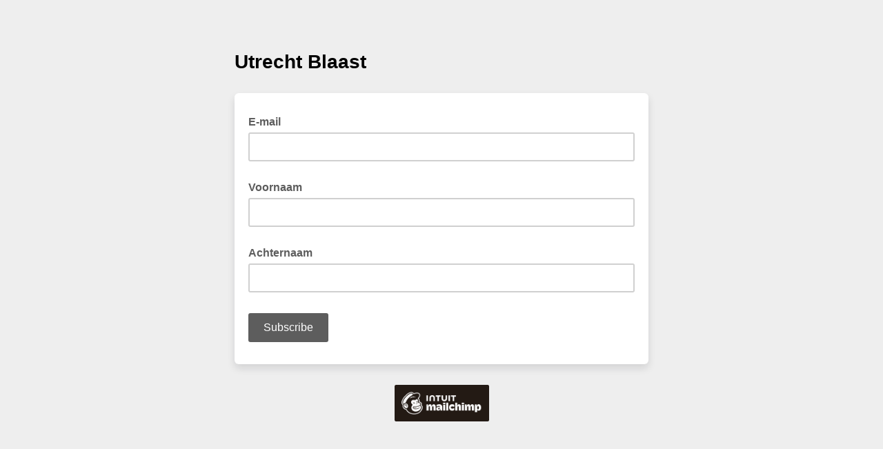

--- FILE ---
content_type: application/javascript
request_url: https://zimihc.us17.list-manage.com/dDWGcU_m5C/Fe/MdlwMmuu/iY5JVwwhNztcX61w/SGNYRA/IUp1ck/UuIUUB
body_size: 173676
content:
(function(){if(typeof Array.prototype.entries!=='function'){Object.defineProperty(Array.prototype,'entries',{value:function(){var index=0;const array=this;return {next:function(){if(index<array.length){return {value:[index,array[index++]],done:false};}else{return {done:true};}},[Symbol.iterator]:function(){return this;}};},writable:true,configurable:true});}}());(function(){Gb();SsP();FsP();var qs=function(){return g4.apply(this,[Hp,arguments]);};var Qq=function(Tr,wh){return Tr|wh;};var dl=function bZ(PA,n2){'use strict';var VF=bZ;switch(PA){case SD:{Br.push(Y1);var TZ=fs()[AA(sh)](hq,E4,dS,MS);var EZ=zr({});try{var I2=Br.length;var AX=zr({});var zn=Zn;try{var PB=q7[xl()[nX(qR)](WF,S4)][fs()[AA(br)].call(null,wR,cX,OA,zr([]))][fs()[AA(Zr)].call(null,Gs,zr([]),ws,Rl)];q7[fs()[AA(tX)](Zw,vS,jq,zr([]))][AR()[tR(br)](Wn,OZ,VY,sh,CB)](PB)[fs()[AA(Zr)](Gs,lM,ws,zr(zr(Zn)))]();}catch(vM){Br.splice(VX(I2,br),Infinity,Y1);if(vM[hs(typeof Ur()[Nn(fZ)],Oq([],[][[]]))?Ur()[Nn(bB)](Bq,rB,x2):Ur()[Nn(Kq)].apply(null,[r2,sh,qX])]&&jn(typeof vM[Ur()[Nn(bB)].call(null,Bq,zr(Zn),x2)],jn(typeof Ur()[Nn(Mr)],'undefined')?Ur()[Nn(Kq)].apply(null,[Ks,Q2,kM]):Ur()[Nn(OA)].call(null,ps,c1,IX))){vM[Ur()[Nn(bB)](Bq,br,x2)][FA()[s2(WF)](V4,q4,UX,zr({}),DB)](hs(typeof Ur()[Nn(Ts)],'undefined')?Ur()[Nn(mM)](cr,Ys,Ds):Ur()[Nn(Kq)](Yq,LS,pF))[jn(typeof fs()[AA(JB)],'undefined')?fs()[AA(ss)](vs,rM,DS,zr([])):fs()[AA(On)].apply(null,[MF,JR,Yl,br])](function(EX){Br.push(x1);if(EX[fs()[AA(Ks)](rY,NX,dR,Ys)](hs(typeof xl()[nX(jX)],Oq('',[][[]]))?xl()[nX(v4)](bq,dY):xl()[nX(bq)](dA,HR))){EZ=zr(zr(v7));}if(EX[fs()[AA(Ks)].call(null,rY,c2,dR,zr([]))](Ur()[Nn(qR)].apply(null,[fq,WF,MY]))){zn++;}Br.pop();});}}TZ=jn(zn,ES[DB])||EZ?Ur()[Nn(WF)].call(null,hh,zr(zr(Zn)),Ih):Ur()[Nn(DB)](Rh,zr(zr({})),Ir);}catch(IF){Br.splice(VX(I2,br),Infinity,Y1);TZ=Ur()[Nn(RZ)](pA,Wq,lq);}var rA;return Br.pop(),rA=TZ,rA;}break;case N8:{Br.push(ZZ);try{var sB=Br.length;var RB=zr(zr(bV));var Ar=Zn;var KF=q7[fs()[AA(tX)](Vh,zr(zr(br)),jq,zr({}))][kR()[zq(cX)].apply(null,[jX,zr(zr([])),Sh,cX,CZ,ks])](q7[FA()[s2(Ts)].apply(null,[Ns,WF,N1,WF,Rl])][jn(typeof fs()[AA(sn)],'undefined')?fs()[AA(ss)].apply(null,[g2,NX,Er,zr(Zn)]):fs()[AA(br)](s4,OZ,OA,NX)],jn(typeof fs()[AA(zl)],Oq([],[][[]]))?fs()[AA(ss)].call(null,Nl,zr(Zn),cl,zB):fs()[AA(qR)].call(null,HZ,qM,qM,xr));if(KF){Ar++;zr(zr(KF[Ur()[Nn(OX)](xA,zl,XF)]))&&dX(KF[Ur()[Nn(OX)].call(null,xA,Fq,XF)][fs()[AA(Zr)](L4,zr(zr(Zn)),ws,zr(Zn))]()[fs()[AA(rR)].call(null,Lr,zr(zr([])),FB,Zr)](Ur()[Nn(Q1)](PS,zr(zr([])),Qs)),mq(br))&&Ar++;}var cA=Ar[jn(typeof fs()[AA(LA)],Oq('',[][[]]))?fs()[AA(ss)](cM,bq,JZ,vS):fs()[AA(Zr)].apply(null,[L4,Yl,ws,jq])]();var fG;return Br.pop(),fG=cA,fG;}catch(Uv){Br.splice(VX(sB,br),Infinity,ZZ);var OQ;return OQ=Cg()[wx(IH)](bq,vS,BO,AN),Br.pop(),OQ;}Br.pop();}break;case v0:{var wd;Br.push(xc);return wd=zr(Hn(fs()[AA(br)](PY,UE,OA,VQ),q7[fs()[AA(X9)](QM,xf,Ht,zr([]))][Cg()[wx(A9)](OZ,Bm,YG,nQ)][hs(typeof HJ()[sx(Id)],'undefined')?HJ()[sx(Id)].apply(null,[vs,E4,dG,dG,tE,lM]):HJ()[sx(pJ)](jJ,CQ,JQ,sC,m5,zr(zr([])))][Ur()[Nn(Ks)].call(null,OR,zr(zr({})),Rl)])||Hn(fs()[AA(br)].call(null,PY,x5,OA,zr(br)),q7[fs()[AA(X9)](QM,dQ,Ht,zr(zr(Zn)))][Cg()[wx(A9)](OZ,At,YG,nQ)][HJ()[sx(Id)](vs,A9,Wn,dG,tE,kH)][Ur()[Nn(kE)](Oh,zr({}),ng)])),Br.pop(),wd;}break;case B6:{Br.push(sn);var px=jn(typeof Cg()[wx(RZ)],Oq(fs()[AA(dG)].call(null,W5,zr(zr({})),v4,zr(zr([]))),[][[]]))?Cg()[wx(bq)].apply(null,[Ys,dG,Yx,RH]):Cg()[wx(IH)].call(null,bq,mt,ws,AN);try{var GG=Br.length;var pg=zr([]);px=hs(typeof q7[fs()[AA(lq)].call(null,Wx,zJ,bq,zr({}))],xl()[nX(OA)](sG,XB))?Ur()[Nn(WF)].apply(null,[N5,q4,Ih]):Ur()[Nn(DB)].apply(null,[H9,wc,Ir]);}catch(FH){Br.splice(VX(GG,br),Infinity,sn);px=Ur()[Nn(RZ)].apply(null,[ld,mt,lq]);}var Oc;return Br.pop(),Oc=px,Oc;}break;case rP:{Br.push(Iv);var Rx=function(IC){return bZ.apply(this,[v3,arguments]);};var gH=[hs(typeof fs()[AA(cv)],Oq('',[][[]]))?fs()[AA(jq)](FY,vS,Tf,JQ):fs()[AA(ss)].call(null,rN,Zn,p9,zr(zr(Zn))),Ur()[Nn(xv)](FJ,c2,dS)];var kx=gH[Ur()[Nn(ZJ)].apply(null,[QH,Wn,VG])](function(wv){var Kf=Rx(wv);Br.push(Hc);if(zr(zr(Kf))&&zr(zr(Kf[Ur()[Nn(OX)](Hg,ks,XF)]))&&zr(zr(Kf[hs(typeof Ur()[Nn(Mr)],'undefined')?Ur()[Nn(OX)](Hg,JB,XF):Ur()[Nn(Kq)](ht,zJ,bf)][fs()[AA(Zr)](NE,l9,ws,Id)]))){Kf=Kf[Ur()[Nn(OX)](Hg,wg,XF)][fs()[AA(Zr)].apply(null,[NE,dG,ws,XO])]();var PC=Oq(jn(Kf[fs()[AA(rR)].apply(null,[qx,sG,FB,zr(zr({}))])](jn(typeof HJ()[sx(ss)],Oq(fs()[AA(dG)](jx,jq,v4,c2),[][[]]))?HJ()[sx(pJ)](XQ,E5,JQ,gQ,fH,zr({})):HJ()[sx(A9)](hE,mt,zv,PQ,mJ,NX)),mq(br)),vt(q7[hs(typeof xl()[nX(dc)],Oq('',[][[]]))?xl()[nX(sG)](rG,hx):xl()[nX(bq)](ME,WQ)](dX(Kf[fs()[AA(rR)](qx,PH,FB,lx)](Cg()[wx(rB)](OZ,OZ,bc,JB)),mq(ES[br]))),L0[fs()[AA(WQ)].apply(null,[Sv,Rl,tX,Yl])]()));var tm;return Br.pop(),tm=PC,tm;}else{var v5;return v5=Cg()[wx(IH)](bq,zB,Ec,AN),Br.pop(),v5;}Br.pop();});var Jn;return Jn=kx[AR()[tR(DB)](cX,WF,Xv,zr({}),bq)](jn(typeof fs()[AA(Rl)],'undefined')?fs()[AA(ss)].call(null,R9,Sh,AG,rM):fs()[AA(dG)].apply(null,[tN,zr(zr(Zn)),v4,zr({})])),Br.pop(),Jn;}break;case sp:{Br.push(PG);var lO=Cg()[wx(IH)].apply(null,[bq,xr,CO,AN]);try{var qG=Br.length;var Vx=zr(zr(bV));lO=q7[fs()[AA(It)](cl,IH,Ds,j5)][fs()[AA(br)].call(null,pC,Zn,OA,PQ)][Ur()[Nn(sh)].apply(null,[IJ,zJ,Bg])](Ur()[Nn(v4)](AC,RZ,xf))?jn(typeof Ur()[Nn(Id)],Oq('',[][[]]))?Ur()[Nn(Kq)](Ir,zr({}),Nd):Ur()[Nn(WF)](Qd,At,Ih):Ur()[Nn(DB)].call(null,g2,LS,Ir);}catch(SC){Br.splice(VX(qG,br),Infinity,PG);lO=Ur()[Nn(RZ)](DO,CB,lq);}var ZN;return Br.pop(),ZN=lO,ZN;}break;case bP:{Br.push(DJ);try{var RG=Br.length;var zO=zr(zr(bV));var RN=new (q7[fs()[AA(X9)].call(null,qX,zr({}),Ht,zr(Zn))][Cg()[wx(A9)].apply(null,[OZ,jX,vd,nQ])][HJ()[sx(Id)](UO,Wn,vS,dG,tE,HQ)][jn(typeof Ur()[Nn(Ks)],Oq('',[][[]]))?Ur()[Nn(Kq)](fN,bC,lE):Ur()[Nn(Ks)](pG,zr(zr({})),Rl)])();var fv=new (q7[jn(typeof fs()[AA(Bm)],'undefined')?fs()[AA(ss)](TH,PQ,m5,zr(zr(br))):fs()[AA(X9)](qX,On,Ht,wg)][Cg()[wx(A9)].apply(null,[OZ,zB,vd,nQ])][HJ()[sx(Id)](UO,JB,lx,dG,tE,bN)][Ur()[Nn(kE)](Pg,zr(zr([])),ng)])();var kv;return Br.pop(),kv=zr({}),kv;}catch(BE){Br.splice(VX(RG,br),Infinity,DJ);var xx;return xx=jn(BE[xl()[nX(OZ)](Av,CW)][fs()[AA(cX)].apply(null,[Eg,jX,nd,zr(zr(br))])],xl()[nX(IH)](Xg,jd)),Br.pop(),xx;}Br.pop();}break;case IV:{Br.push(BH);if(zr(q7[fs()[AA(X9)](UM,ks,Ht,x5)][hs(typeof fs()[AA(dJ)],Oq([],[][[]]))?fs()[AA(v4)](GM,JO,QN,zr([])):fs()[AA(ss)](Q9,Ys,CJ,mt)])){var j9=jn(typeof q7[fs()[AA(X9)](UM,br,Ht,zJ)][HJ()[sx(cX)].call(null,gJ,XO,rB,PQ,vJ,xr)],xl()[nX(OA)](sG,IM))?Ur()[Nn(WF)](MH,RJ,Ih):fs()[AA(Uc)](El,ss,kt,Hc);var RC;return Br.pop(),RC=j9,RC;}var dv;return dv=Cg()[wx(IH)].call(null,bq,wg,N1,AN),Br.pop(),dv;}break;case Qw:{Br.push(hE);var Kn=Hn(Ur()[Nn(DH)](lC,qM,KG),q7[fs()[AA(X9)](lJ,lx,Ht,Zr)])||dX(q7[jn(typeof kR()[zq(rB)],Oq(hs(typeof fs()[AA(RJ)],'undefined')?fs()[AA(dG)].apply(null,[km,zr([]),v4,jX]):fs()[AA(ss)].call(null,cH,Gn,hJ,br),[][[]]))?kR()[zq(tX)](fm,IH,Qg,Yx,LQ,zJ):kR()[zq(ss)](jX,fm,XF,RJ,dN,lM)][xl()[nX(It)](Rl,Cs)],Zn)||dX(q7[kR()[zq(ss)].apply(null,[zl,Bg,XF,RJ,dN,zr(zr(br))])][xl()[nX(lq)].call(null,Ts,Z5)],Zn);var Gc=q7[fs()[AA(X9)](lJ,qM,Ht,cX)][Ur()[Nn(It)].apply(null,[rm,mt,pQ])](Ur()[Nn(lq)].apply(null,[rc,NX,hO]))[xl()[nX(pQ)].apply(null,[CB,R9])];var Fv=q7[fs()[AA(X9)](lJ,zr(br),Ht,zl)][Ur()[Nn(It)].call(null,rm,VQ,pQ)](hs(typeof xl()[nX(JE)],Oq([],[][[]]))?xl()[nX(VE)](vS,Jd):xl()[nX(bq)](Lv,Rc))[xl()[nX(pQ)].call(null,CB,R9)];var Xx=q7[fs()[AA(X9)].call(null,lJ,XO,Ht,zr({}))][Ur()[Nn(It)](rm,rf,pQ)](fs()[AA(pQ)].call(null,rx,VO,xf,rB))[xl()[nX(pQ)](CB,R9)];var r5;return r5=fs()[AA(dG)](km,LA,v4,Q2)[jn(typeof fs()[AA(CB)],Oq('',[][[]]))?fs()[AA(ss)].call(null,bJ,JR,ZH,xf):fs()[AA(RZ)].apply(null,[D2,UE,bB,rf])](Kn?Ur()[Nn(WF)].call(null,Zf,Bm,Ih):hs(typeof Ur()[Nn(X9)],Oq('',[][[]]))?Ur()[Nn(DB)](Uq,lM,Ir):Ur()[Nn(Kq)](LN,Z9,jC),xl()[nX(Z9)].apply(null,[Pc,jN]))[fs()[AA(RZ)](D2,j5,bB,zr(zr(Zn)))](Gc?hs(typeof Ur()[Nn(N9)],Oq('',[][[]]))?Ur()[Nn(WF)].call(null,Zf,ks,Ih):Ur()[Nn(Kq)](Sg,Sh,Un):Ur()[Nn(DB)](Uq,Tv,Ir),xl()[nX(Z9)].apply(null,[Pc,jN]))[fs()[AA(RZ)].call(null,D2,zr(zr(Zn)),bB,zr({}))](Fv?Ur()[Nn(WF)](Zf,On,Ih):jn(typeof Ur()[Nn(cG)],Oq('',[][[]]))?Ur()[Nn(Kq)](Zt,bC,fO):Ur()[Nn(DB)].apply(null,[Uq,Yl,Ir]),jn(typeof xl()[nX(lx)],Oq([],[][[]]))?xl()[nX(bq)].call(null,h9,SN):xl()[nX(Z9)](Pc,jN))[fs()[AA(RZ)].apply(null,[D2,CB,bB,zr(br)])](Xx?Ur()[Nn(WF)](Zf,q4,Ih):hs(typeof Ur()[Nn(dG)],Oq([],[][[]]))?Ur()[Nn(DB)](Uq,zr(zr(br)),Ir):Ur()[Nn(Kq)](MH,zr(Zn),V4)),Br.pop(),r5;}break;case L8:{Br.push(sQ);try{var Hf=Br.length;var rg=zr(zr(bV));var Kc=Zn;var D5=q7[fs()[AA(tX)].apply(null,[dF,zr(zr({})),jq,Kq])][kR()[zq(cX)].call(null,KG,kH,Sh,cX,Jv,zr(Zn))](q7[Ur()[Nn(RJ)](AS,DB,rC)],jn(typeof Ur()[Nn(vS)],Oq([],[][[]]))?Ur()[Nn(Kq)](Ht,HQ,bQ):Ur()[Nn(Mr)].call(null,bn,Bg,O9));if(D5){Kc++;if(D5[fs()[AA(PQ)].apply(null,[kZ,Tv,LS,zr(br)])]){D5=D5[fs()[AA(PQ)].apply(null,[kZ,l9,LS,Yc])];Kc+=Oq(vt(D5[xl()[nX(Zn)](Xd,zt)]&&jn(D5[jn(typeof xl()[nX(rC)],Oq('',[][[]]))?xl()[nX(bq)](tf,qx):xl()[nX(Zn)](Xd,zt)],br),ES[br]),vt(D5[fs()[AA(cX)](W1,kH,nd,Kq)]&&jn(D5[fs()[AA(cX)](W1,jq,nd,Ir)],hs(typeof Ur()[Nn(MS)],Oq('',[][[]]))?Ur()[Nn(Mr)].call(null,bn,wc,O9):Ur()[Nn(Kq)](zE,c1,C9)),bq));}}var cm;return cm=Kc[fs()[AA(Zr)](YY,Ys,ws,zr(zr(Zn)))](),Br.pop(),cm;}catch(Mx){Br.splice(VX(Hf,br),Infinity,sQ);var Dd;return Dd=Cg()[wx(IH)](bq,Wq,WO,AN),Br.pop(),Dd;}Br.pop();}break;case q6:{Br.push(mf);var JN=Cg()[wx(IH)](bq,Rl,L5,AN);try{var zG=Br.length;var UQ=zr(v7);JN=hs(typeof q7[fs()[AA(DH)](HW,IH,Im,VQ)],xl()[nX(OA)](sG,Dn))?Ur()[Nn(WF)](tY,MS,Ih):Ur()[Nn(DB)](VB,Rv,Ir);}catch(En){Br.splice(VX(zG,br),Infinity,mf);JN=Ur()[Nn(RZ)].apply(null,[PX,zr(Zn),lq]);}var fE;return Br.pop(),fE=JN,fE;}break;case Wj:{Br.push(Nc);if(q7[jn(typeof fs()[AA(SH)],'undefined')?fs()[AA(ss)](m5,Tv,Pg,Hc):fs()[AA(X9)].apply(null,[Jh,bC,Ht,zr(Zn)])][hs(typeof kR()[zq(E4)],Oq(fs()[AA(dG)](Lw,Ts,v4,zr(zr(br))),[][[]]))?kR()[zq(A9)](Z9,pJ,VG,PQ,lc,Kq):kR()[zq(tX)].call(null,OX,sn,Yl,CZ,Rc,Ir)]){if(q7[fs()[AA(tX)](S2,br,jq,lx)][kR()[zq(cX)](OA,Rv,Sh,cX,lt,bN)](q7[jn(typeof fs()[AA(hd)],Oq('',[][[]]))?fs()[AA(ss)](Wd,zr(Zn),HN,Z9):fs()[AA(X9)](Jh,JR,Ht,c1)][jn(typeof kR()[zq(OZ)],Oq([],[][[]]))?kR()[zq(tX)](Zr,On,XO,QH,K9,DB):kR()[zq(A9)](NX,Ts,VG,PQ,lc,E4)][fs()[AA(br)](b4,Yl,OA,Hc)],AR()[tR(sh)].apply(null,[C5,dG,BC,PG,j5]))){var CH;return CH=Ur()[Nn(WF)](OF,zB,Ih),Br.pop(),CH;}var OJ;return OJ=fs()[AA(Uc)](wq,zv,kt,xf),Br.pop(),OJ;}var mn;return mn=jn(typeof Cg()[wx(Ts)],Oq(jn(typeof fs()[AA(X9)],Oq([],[][[]]))?fs()[AA(ss)](vn,zr(zr([])),mx,zr(zr({}))):fs()[AA(dG)](Lw,Wq,v4,CQ),[][[]]))?Cg()[wx(bq)].apply(null,[VJ,bN,qJ,jG]):Cg()[wx(IH)](bq,PG,xJ,AN),Br.pop(),mn;}break;case xT:{Br.push(cM);var bH=jn(typeof Cg()[wx(Kq)],Oq([],[][[]]))?Cg()[wx(bq)].apply(null,[Dg,Z9,NN,UH]):Cg()[wx(IH)](bq,Hc,LG,AN);try{var KH=Br.length;var l5=zr(v7);if(q7[kR()[zq(ss)](br,IH,XF,RJ,Tc,zr(zr({})))][fs()[AA(jq)](DF,OX,Tf,lM)]&&q7[kR()[zq(ss)](VQ,lx,XF,RJ,Tc,dG)][hs(typeof fs()[AA(f9)],Oq([],[][[]]))?fs()[AA(jq)](DF,Wq,Tf,dG):fs()[AA(ss)](LJ,NX,Nf,jq)][ES[Kq]]){var t5=jn(q7[kR()[zq(ss)].call(null,jq,A9,XF,RJ,Tc,zr({}))][fs()[AA(jq)].call(null,DF,Wn,Tf,OX)][Ur()[Nn(XH)].apply(null,[j4,zr({}),KJ])](ES[Wq]),q7[kR()[zq(ss)](Bm,ss,XF,RJ,Tc,tX)][hs(typeof fs()[AA(Yd)],Oq([],[][[]]))?fs()[AA(jq)](DF,CB,Tf,DB):fs()[AA(ss)].call(null,rd,cX,Xd,N9)][Zn]);var jg=t5?Ur()[Nn(WF)](qX,wg,Ih):Ur()[Nn(DB)](c4,A9,Ir);var nJ;return Br.pop(),nJ=jg,nJ;}else{var OG;return Br.pop(),OG=bH,OG;}}catch(dg){Br.splice(VX(KH,br),Infinity,cM);var gO;return Br.pop(),gO=bH,gO;}Br.pop();}break;case v3:{var IC=n2[bV];Br.push(DG);var kO;return kO=q7[fs()[AA(tX)].apply(null,[nZ,l9,jq,zr(Zn)])][kR()[zq(cX)](VO,mt,Sh,cX,pA,dQ)](q7[kR()[zq(ss)].apply(null,[Id,zr([]),XF,RJ,b5,IH])][Ur()[Nn(Fq)](tx,Fq,Mr)],IC),Br.pop(),kO;}break;}};var I9=function BN(KE,MG){'use strict';var YH=BN;switch(KE){case bP:{var Rf=function(sv,dO){Br.push(wC);if(zr(S5)){for(var T5=Zn;JH(T5,Mr);++T5){if(JH(T5,Tv)||jn(T5,Pm)||jn(T5,L0[jn(typeof Ur()[Nn(E4)],Oq('',[][[]]))?Ur()[Nn(Kq)](n5,xf,Ux):Ur()[Nn(A9)].apply(null,[Sg,rM,DH])]())||jn(T5,bC)){nG[T5]=mq(br);}else{nG[T5]=S5[xl()[nX(Zn)](Xd,gQ)];S5+=q7[fs()[AA(RJ)].call(null,NN,PH,lE,xr)][HJ()[sx(br)](MJ,xr,A9,ss,Ic,zr([]))](T5);}}}var Bt=fs()[AA(dG)](c9,MS,v4,l9);for(var qN=Zn;JH(qN,sv[xl()[nX(Zn)](Xd,gQ)]);qN++){var vO=sv[xl()[nX(X9)](zd,hF)](qN);var MN=tg(TJ(dO,ES[bq]),ES[WF]);dO*=ES[q4];dO&=ES[OZ];dO+=L0[xl()[nX(Ts)](gg,Rg)]();dO&=ES[dG];var J5=nG[sv[HJ()[sx(Zn)].call(null,SG,Gn,mt,rB,Nf,zr({}))](qN)];if(jn(typeof vO[FA()[s2(DB)](dJ,X9,SG,zr(zr({})),IH)],fs()[AA(IH)](nO,MS,RZ,Wn))){var Nv=vO[FA()[s2(DB)](dJ,X9,SG,zv,Zr)](ES[Kq]);if(Dx(Nv,Tv)&&JH(Nv,Mr)){J5=nG[Nv];}}if(Dx(J5,Zn)){var WH=rO(MN,S5[xl()[nX(Zn)](Xd,gQ)]);J5+=WH;J5%=S5[xl()[nX(Zn)](Xd,gQ)];vO=S5[J5];}Bt+=vO;}var ZO;return Br.pop(),ZO=Bt,ZO;};var If=function(Mm){var Jm=[0x428a2f98,0x71374491,0xb5c0fbcf,0xe9b5dba5,0x3956c25b,0x59f111f1,0x923f82a4,0xab1c5ed5,0xd807aa98,0x12835b01,0x243185be,0x550c7dc3,0x72be5d74,0x80deb1fe,0x9bdc06a7,0xc19bf174,0xe49b69c1,0xefbe4786,0x0fc19dc6,0x240ca1cc,0x2de92c6f,0x4a7484aa,0x5cb0a9dc,0x76f988da,0x983e5152,0xa831c66d,0xb00327c8,0xbf597fc7,0xc6e00bf3,0xd5a79147,0x06ca6351,0x14292967,0x27b70a85,0x2e1b2138,0x4d2c6dfc,0x53380d13,0x650a7354,0x766a0abb,0x81c2c92e,0x92722c85,0xa2bfe8a1,0xa81a664b,0xc24b8b70,0xc76c51a3,0xd192e819,0xd6990624,0xf40e3585,0x106aa070,0x19a4c116,0x1e376c08,0x2748774c,0x34b0bcb5,0x391c0cb3,0x4ed8aa4a,0x5b9cca4f,0x682e6ff3,0x748f82ee,0x78a5636f,0x84c87814,0x8cc70208,0x90befffa,0xa4506ceb,0xbef9a3f7,0xc67178f2];var IE=0x6a09e667;var z5=0xbb67ae85;var Y9=0x3c6ef372;var vf=0xa54ff53a;var sE=0x510e527f;var hm=0x9b05688c;var cQ=0x1f83d9ab;var lN=0x5be0cd19;var BG=WG(Mm);var kg=BG["length"]*8;BG+=q7["String"]["fromCharCode"](0x80);var Rm=BG["length"]/4+2;var Fm=q7["Math"]["ceil"](Rm/16);var qH=new (q7["Array"])(Fm);for(var O5=0;O5<Fm;O5++){qH[O5]=new (q7["Array"])(16);for(var Ng=0;Ng<16;Ng++){qH[O5][Ng]=BG["charCodeAt"](O5*64+Ng*4)<<24|BG["charCodeAt"](O5*64+Ng*4+1)<<16|BG["charCodeAt"](O5*64+Ng*4+2)<<8|BG["charCodeAt"](O5*64+Ng*4+3)<<0;}}var fd=kg/q7["Math"]["pow"](2,32);qH[Fm-1][14]=q7["Math"]["floor"](fd);qH[Fm-1][15]=kg;for(var bE=0;bE<Fm;bE++){var tH=new (q7["Array"])(64);var pO=IE;var cn=z5;var Pd=Y9;var M9=vf;var F5=sE;var Mv=hm;var AJ=cQ;var U5=lN;for(var Ov=0;Ov<64;Ov++){var fQ=void 0,gE=void 0,CN=void 0,gN=void 0,V9=void 0,St=void 0;if(Ov<16)tH[Ov]=qH[bE][Ov];else{fQ=mO(tH[Ov-15],7)^mO(tH[Ov-15],18)^tH[Ov-15]>>>3;gE=mO(tH[Ov-2],17)^mO(tH[Ov-2],19)^tH[Ov-2]>>>10;tH[Ov]=tH[Ov-16]+fQ+tH[Ov-7]+gE;}gE=mO(F5,6)^mO(F5,11)^mO(F5,25);CN=F5&Mv^~F5&AJ;gN=U5+gE+CN+Jm[Ov]+tH[Ov];fQ=mO(pO,2)^mO(pO,13)^mO(pO,22);V9=pO&cn^pO&Pd^cn&Pd;St=fQ+V9;U5=AJ;AJ=Mv;Mv=F5;F5=M9+gN>>>0;M9=Pd;Pd=cn;cn=pO;pO=gN+St>>>0;}IE=IE+pO;z5=z5+cn;Y9=Y9+Pd;vf=vf+M9;sE=sE+F5;hm=hm+Mv;cQ=cQ+AJ;lN=lN+U5;}return [IE>>24&0xff,IE>>16&0xff,IE>>8&0xff,IE&0xff,z5>>24&0xff,z5>>16&0xff,z5>>8&0xff,z5&0xff,Y9>>24&0xff,Y9>>16&0xff,Y9>>8&0xff,Y9&0xff,vf>>24&0xff,vf>>16&0xff,vf>>8&0xff,vf&0xff,sE>>24&0xff,sE>>16&0xff,sE>>8&0xff,sE&0xff,hm>>24&0xff,hm>>16&0xff,hm>>8&0xff,hm&0xff,cQ>>24&0xff,cQ>>16&0xff,cQ>>8&0xff,cQ&0xff,lN>>24&0xff,lN>>16&0xff,lN>>8&0xff,lN&0xff];};var WE=function(){var Ym=Zd();var zH=-1;if(Ym["indexOf"]('Trident/7.0')>-1)zH=11;else if(Ym["indexOf"]('Trident/6.0')>-1)zH=10;else if(Ym["indexOf"]('Trident/5.0')>-1)zH=9;else zH=0;return zH>=9;};var GH=function(){var gG=DN();var qv=q7["Object"]["prototype"]["hasOwnProperty"].call(q7["Navigator"]["prototype"],'mediaDevices');var FQ=q7["Object"]["prototype"]["hasOwnProperty"].call(q7["Navigator"]["prototype"],'serviceWorker');var kd=! !q7["window"]["browser"];var df=typeof q7["ServiceWorker"]==='function';var tv=typeof q7["ServiceWorkerContainer"]==='function';var U9=typeof q7["frames"]["ServiceWorkerRegistration"]==='function';var jO=q7["window"]["location"]&&q7["window"]["location"]["protocol"]==='http:';var PN=gG&&(!qv||!FQ||!df||!kd||!tv||!U9)&&!jO;return PN;};var DN=function(){var dd=Zd();var Jg=/(iPhone|iPad).*AppleWebKit(?!.*(Version|CriOS))/i["test"](dd);var lG=q7["navigator"]["platform"]==='MacIntel'&&q7["navigator"]["maxTouchPoints"]>1&&/(Safari)/["test"](dd)&&!q7["window"]["MSStream"]&&typeof q7["navigator"]["standalone"]!=='undefined';return Jg||lG;};var xn=function(Lx){var Ld=q7["Math"]["floor"](q7["Math"]["random"]()*100000+10000);var Ac=q7["String"](Lx*Ld);var nt=0;var Kd=[];var BJ=Ac["length"]>=18?true:false;while(Kd["length"]<6){Kd["push"](q7["parseInt"](Ac["slice"](nt,nt+2),10));nt=BJ?nt+3:nt+2;}var mg=G5(Kd);return [Ld,mg];};var jf=function(Jx){if(Jx===null||Jx===undefined){return 0;}var YC=function xG(Vm){return Jx["toLowerCase"]()["includes"](Vm["toLowerCase"]());};var S9=0;(Sc&&Sc["fields"]||[])["some"](function(q5){var Ad=q5["type"];var SJ=q5["labels"];if(SJ["some"](YC)){S9=zf[Ad];if(q5["extensions"]&&q5["extensions"]["labels"]&&q5["extensions"]["labels"]["some"](function(Pv){return Jx["toLowerCase"]()["includes"](Pv["toLowerCase"]());})){S9=zf[q5["extensions"]["type"]];}return true;}return false;});return S9;};var wQ=function(tO){if(tO===undefined||tO==null){return false;}var Qc=function zm(vv){return tO["toLowerCase"]()===vv["toLowerCase"]();};return TC["some"](Qc);};var pm=function(Wc){try{var XE=new (q7["Set"])(q7["Object"]["values"](zf));return Wc["split"](';')["some"](function(Wm){var Qx=Wm["split"](',');var WC=q7["Number"](Qx[Qx["length"]-1]);return XE["has"](WC);});}catch(pt){return false;}};var Gx=function(hv){var Yf='';var CE=0;if(hv==null||q7["document"]["activeElement"]==null){return EO(lb,["elementFullId",Yf,"elementIdType",CE]);}var Dc=['id','name','for','placeholder','aria-label','aria-labelledby'];Dc["forEach"](function(Qv){if(!hv["hasAttribute"](Qv)||Yf!==''&&CE!==0){return;}var pH=hv["getAttribute"](Qv);if(Yf===''&&(pH!==null||pH!==undefined)){Yf=pH;}if(CE===0){CE=jf(pH);}});return EO(lb,["elementFullId",Yf,"elementIdType",CE]);};var qE=function(Gf){var ZC;if(Gf==null){ZC=q7["document"]["activeElement"];}else ZC=Gf;if(q7["document"]["activeElement"]==null)return -1;var wJ=ZC["getAttribute"]('name');if(wJ==null){var Lm=ZC["getAttribute"]('id');if(Lm==null)return -1;else return zQ(Lm);}return zQ(wJ);};var bG=function(Vv){var Yv=-1;var Cf=[];if(! !Vv&&typeof Vv==='string'&&Vv["length"]>0){var Fg=Vv["split"](';');if(Fg["length"]>1&&Fg[Fg["length"]-1]===''){Fg["pop"]();}Yv=q7["Math"]["floor"](q7["Math"]["random"]()*Fg["length"]);var fx=Fg[Yv]["split"](',');for(var MO in fx){if(!q7["isNaN"](fx[MO])&&!q7["isNaN"](q7["parseInt"](fx[MO],10))){Cf["push"](fx[MO]);}}}else{var IO=q7["String"](qC(1,5));var B5='1';var Td=q7["String"](qC(20,70));var ZG=q7["String"](qC(100,300));var LC=q7["String"](qC(100,300));Cf=[IO,B5,Td,ZG,LC];}return [Yv,Cf];};var Ct=function(wf,FO){var qc=typeof wf==='string'&&wf["length"]>0;var R5=!q7["isNaN"](FO)&&(q7["Number"](FO)===-1||zN()<q7["Number"](FO));if(!(qc&&R5)){return false;}var dH='^([a-fA-F0-9]{31,32})$';return wf["search"](dH)!==-1;};var Qt=function(Zm,Mt,JJ){var Tg;do{Tg=GE(b7,[Zm,Mt]);}while(jn(rO(Tg,JJ),Zn));return Tg;};var mm=function(sH){Br.push(lq);var Vf=DN(sH);var g9=q7[fs()[AA(tX)].call(null,jA,Gn,jq,MS)][fs()[AA(br)].call(null,H5,vS,OA,rM)][Ur()[Nn(sh)].call(null,TO,sG,Bg)].call(q7[fs()[AA(fm)](Zv,OZ,E9,zr(Zn))][fs()[AA(br)].apply(null,[H5,CQ,OA,Ir])],Cg()[wx(OX)](ss,zl,Tt,LH));var Bx=q7[fs()[AA(tX)](jA,LS,jq,CB)][fs()[AA(br)](H5,dG,OA,Id)][Ur()[Nn(sh)].apply(null,[TO,Wq,Bg])].call(q7[fs()[AA(fm)].apply(null,[Zv,RZ,E9,fm])][fs()[AA(br)](H5,Wq,OA,VO)],Ur()[Nn(bN)](hR,JO,CG));var AQ=zr(zr(q7[fs()[AA(X9)].apply(null,[LQ,IH,Ht,N9])][hs(typeof Ur()[Nn(PH)],Oq('',[][[]]))?Ur()[Nn(mt)](Ut,zl,mM):Ur()[Nn(Kq)](Ux,sG,q4)]));var sd=jn(typeof q7[xl()[nX(Bg)](Mg,mG)],fs()[AA(IH)](Sv,zr(Zn),RZ,Zn));var Kt=jn(typeof q7[Ur()[Nn(LA)].apply(null,[k1,vS,LS])],jn(typeof fs()[AA(c2)],'undefined')?fs()[AA(ss)](Cc,E5,HR,Pm):fs()[AA(IH)](Sv,zr(zr(Zn)),RZ,RZ));var Wg=jn(typeof q7[jn(typeof Ur()[Nn(RZ)],'undefined')?Ur()[Nn(Kq)](tt,dQ,Kx):Ur()[Nn(l9)].apply(null,[Kv,zr(zr(br)),dx])][Ur()[Nn(rM)].apply(null,[z9,A9,OZ])],fs()[AA(IH)].call(null,Sv,Ts,RZ,rf));var XN=q7[fs()[AA(X9)].apply(null,[LQ,Rv,Ht,Hc])][jn(typeof Ur()[Nn(j5)],'undefined')?Ur()[Nn(Kq)](Ef,zr(zr({})),GQ):Ur()[Nn(N9)](Ix,qM,Y1)]&&jn(q7[fs()[AA(X9)](LQ,bN,Ht,zr(Zn))][Ur()[Nn(N9)].apply(null,[Ix,j5,Y1])][Ur()[Nn(vS)].apply(null,[Er,Hc,ff])],fs()[AA(j5)](MQ,MS,kf,PG));var md=Vf&&(zr(g9)||zr(Bx)||zr(sd)||zr(AQ)||zr(Kt)||zr(Wg))&&zr(XN);var wt;return Br.pop(),wt=md,wt;};var mv=function(LO){Br.push(Hm);var EE;return EE=jm()[kR()[zq(X9)].call(null,Ts,NX,wm,q4,cJ,zr(Zn))](function sm(nE){Br.push(Cv);while(br)switch(nE[fs()[AA(Fq)].call(null,rn,c1,WJ,ks)]=nE[Ur()[Nn(sn)](vr,OZ,vJ)]){case Zn:if(Hn(Ox()[Px(X9)](DB,E4,fJ,HQ,Yq),q7[kR()[zq(ss)](wg,xr,XF,RJ,Md,Bg)])){nE[Ur()[Nn(sn)](vr,xr,vJ)]=bq;break;}{var Pt;return Pt=nE[fs()[AA(JB)](wl,zr(zr({})),Ix,zr(zr(br)))](Cg()[wx(rB)].call(null,OZ,ss,zt,JB),null),Br.pop(),Pt;}case L0[xl()[nX(LS)](V4,Dr)]():{var Hd;return Hd=nE[fs()[AA(JB)](wl,zr(zr({})),Ix,bC)](Cg()[wx(rB)].apply(null,[OZ,NX,zt,JB]),q7[kR()[zq(ss)](At,WF,XF,RJ,Md,wg)][Ox()[Px(X9)](zr(zr(br)),E4,fJ,LS,Yq)][jn(typeof fs()[AA(VO)],Oq([],[][[]]))?fs()[AA(ss)].call(null,Qd,x5,SE,Fq):fs()[AA(x5)].call(null,IQ,Z9,VQ,vS)](LO)),Br.pop(),Hd;}case DB:case xl()[nX(Ys)].call(null,Bq,w2):{var lQ;return lQ=nE[hs(typeof Ur()[Nn(bN)],Oq([],[][[]]))?Ur()[Nn(jX)](cB,j5,PE):Ur()[Nn(Kq)](jQ,A9,PS)](),Br.pop(),lQ;}}Br.pop();},null,null,null,q7[fs()[AA(VQ)](Gm,sn,Kg,Rl)]),Br.pop(),EE;};var Tx=function(){if(zr(zr({}))){return function Lc(){Br.push(SO);var Dm=q7[Ur()[Nn(IH)](Bl,zr(zr(br)),JZ)](Zd());var Lf=pN(Dm);var wG=K5(Lf);var r9;return r9=wG[jn(typeof AR()[tR(Kq)],'undefined')?AR()[tR(PQ)](kC,Tm,Cn,zr(zr(br)),Yl):AR()[tR(DB)](cX,WF,qJ,Wn,DB)](xl()[nX(Z9)](Pc,YQ)),Br.pop(),r9;};}else{}};var tJ=function(){Br.push(qx);try{var Qm=Br.length;var Zg=zr(zr(bV));var jv=A5();var Gv=s9()[jn(typeof Ur()[Nn(Ht)],'undefined')?Ur()[Nn(Kq)].apply(null,[tn,Kq,mM]):Ur()[Nn(x5)](Lv,zr(zr([])),jH)](new (q7[xl()[nX(Hc)].call(null,lq,Bl)])(Ur()[Nn(cG)].apply(null,[gm,IH,Id]),xl()[nX(c1)].apply(null,[tn,nF])),hs(typeof fs()[AA(Tv)],Oq([],[][[]]))?fs()[AA(Bg)](NY,zJ,xr,Kq):fs()[AA(ss)].call(null,vN,lx,DC,Wn));var sO=A5();var f5=VX(sO,jv);var NG;return NG=EO(lb,[fs()[AA(LS)].apply(null,[zt,kH,JZ,zr(Zn)]),Gv,xl()[nX(Sh)].call(null,bN,Cm),f5]),Br.pop(),NG;}catch(bg){Br.splice(VX(Qm,br),Infinity,qx);var sf;return Br.pop(),sf={},sf;}Br.pop();};var s9=function(){Br.push(rd);var L9=q7[Ur()[Nn(Q2)](Jl,NX,gg)][Ur()[Nn(JR)].call(null,sr,Ht,hd)]?q7[jn(typeof Ur()[Nn(j5)],'undefined')?Ur()[Nn(Kq)].apply(null,[ct,c2,It]):Ur()[Nn(Q2)].call(null,Jl,Ht,gg)][Ur()[Nn(JR)].apply(null,[sr,A9,hd])]:mq(br);var XC=q7[Ur()[Nn(Q2)].call(null,Jl,wg,gg)][fs()[AA(Z9)].apply(null,[I4,c2,m5,zr({})])]?q7[Ur()[Nn(Q2)].call(null,Jl,rf,gg)][fs()[AA(Z9)](I4,vS,m5,Gn)]:mq(ES[br]);var Sf=q7[kR()[zq(ss)].call(null,rf,OX,XF,RJ,wR,CQ)][jn(typeof fs()[AA(OX)],Oq('',[][[]]))?fs()[AA(ss)](LN,Rv,MJ,Rl):fs()[AA(Sh)](J2,zr(zr({})),rv,HQ)]?q7[kR()[zq(ss)](fm,br,XF,RJ,wR,fm)][fs()[AA(Sh)].call(null,J2,zr([]),rv,ks)]:mq(br);var zC=q7[kR()[zq(ss)].apply(null,[NX,zJ,XF,RJ,wR,wg])][xl()[nX(mt)].apply(null,[Bg,Zv])]?q7[kR()[zq(ss)].call(null,xf,Rv,XF,RJ,wR,Sh)][xl()[nX(mt)](Bg,Zv)]():mq(br);var D9=q7[kR()[zq(ss)](VO,Ts,XF,RJ,wR,zr(Zn))][fs()[AA(bN)](IZ,XO,N9,vJ)]?q7[kR()[zq(ss)](WF,Gn,XF,RJ,wR,OZ)][fs()[AA(bN)](IZ,zr(zr([])),N9,Ts)]:mq(br);var PJ=mq(br);var q9=[fs()[AA(dG)](rs,Hc,v4,vS),PJ,hs(typeof fs()[AA(OX)],'undefined')?fs()[AA(mt)].call(null,xS,Ys,zJ,A9):fs()[AA(ss)].apply(null,[zv,zr(br),Bf,Hc]),GE(Yj,[]),GE(w3,[]),GE(f0,[]),GE(B6,[]),GE(j6,[]),GE(Hp,[]),L9,XC,Sf,zC,D9];var EH;return EH=q9[AR()[tR(DB)](cX,WF,xN,zr(zr(Zn)),PG)](Ox()[Px(Zn)](At,br,Cv,j5,hJ)),Br.pop(),EH;};var cf=function(){Br.push(tG);var Zx;return Zx=GE(vw,[q7[fs()[AA(X9)](BC,dQ,Ht,IH)]]),Br.pop(),Zx;};var Ax=function(){var nc=[w9,d5];var HG=Dv(Jc);Br.push(GN);if(hs(HG,zr(v7))){try{var v9=Br.length;var gv=zr({});var Km=q7[fs()[AA(vm)].call(null,nA,fm,xv,JQ)](HG)[FA()[s2(WF)](V4,q4,Vt,sh,Gn)](jn(typeof Ur()[Nn(Rv)],Oq([],[][[]]))?Ur()[Nn(Kq)].call(null,tQ,c2,Jt):Ur()[Nn(vm)](fh,zr({}),X9));if(Dx(Km[xl()[nX(Zn)](Xd,hY)],WF)){var Pf=q7[xl()[nX(E4)](RJ,p9)](Km[bq],rB);Pf=q7[AR()[tR(WF)](pJ,q4,KN,MS,x5)](Pf)?w9:Pf;nc[ES[Kq]]=Pf;}}catch(Lg){Br.splice(VX(v9,br),Infinity,GN);}}var QO;return Br.pop(),QO=nc,QO;};var Sd=function(){Br.push(IG);var gt=[mq(br),mq(br)];var AO=Dv(wE);if(hs(AO,zr(v7))){try{var sg=Br.length;var xH=zr(zr(bV));var pf=q7[fs()[AA(vm)].apply(null,[WX,DB,xv,Pm])](AO)[FA()[s2(WF)](V4,q4,VH,Sh,RJ)](Ur()[Nn(vm)](q1,CB,X9));if(Dx(pf[hs(typeof xl()[nX(xf)],'undefined')?xl()[nX(Zn)].call(null,Xd,OO):xl()[nX(bq)](NQ,tQ)],WF)){var Ff=q7[xl()[nX(E4)].call(null,RJ,Ev)](pf[br],rB);var AH=q7[xl()[nX(E4)].call(null,RJ,Ev)](pf[DB],ES[Id]);Ff=q7[AR()[tR(WF)].call(null,pJ,q4,P5,zr(zr(Zn)),A9)](Ff)?mq(ES[br]):Ff;AH=q7[AR()[tR(WF)](pJ,q4,P5,MS,JO)](AH)?mq(L0[fs()[AA(WQ)](HN,zl,tX,ks)]()):AH;gt=[AH,Ff];}}catch(sN){Br.splice(VX(sg,br),Infinity,IG);}}var RQ;return Br.pop(),RQ=gt,RQ;};var ON=function(){Br.push(WN);var gd=fs()[AA(dG)](wO,zr(zr(br)),v4,Bg);var st=Dv(wE);if(st){try{var UG=Br.length;var FE=zr(zr(bV));var nf=q7[fs()[AA(vm)](MB,bN,xv,xf)](st)[FA()[s2(WF)](V4,q4,hQ,Bg,Sh)](Ur()[Nn(vm)](f2,zr(zr([])),X9));gd=nf[Zn];}catch(xg){Br.splice(VX(UG,br),Infinity,WN);}}var Ug;return Br.pop(),Ug=gd,Ug;};var nx=function(){Br.push(TE);var vg=Dv(wE);if(vg){try{var b9=Br.length;var Xc=zr({});var qd=q7[fs()[AA(vm)].call(null,ER,Bg,xv,Rl)](vg)[FA()[s2(WF)](V4,q4,qO,c2,VQ)](Ur()[Nn(vm)](In,wc,X9));if(Dx(qd[xl()[nX(Zn)].call(null,Xd,zY)],Kq)){var Y5=q7[jn(typeof xl()[nX(Sh)],'undefined')?xl()[nX(bq)](WN,rH):xl()[nX(E4)](RJ,LE)](qd[dG],rB);var Ud;return Ud=q7[AR()[tR(WF)](pJ,q4,g2,bq,OA)](Y5)||jn(Y5,mq(ES[br]))?mq(ES[br]):Y5,Br.pop(),Ud;}}catch(I5){Br.splice(VX(b9,br),Infinity,TE);var OE;return Br.pop(),OE=mq(ES[br]),OE;}}var qm;return Br.pop(),qm=mq(br),qm;};var Yt=function(fg,k9){Br.push(pE);for(var bv=Zn;JH(bv,k9[xl()[nX(Zn)].apply(null,[Xd,w5])]);bv++){var hf=k9[bv];hf[fs()[AA(pJ)](mE,JO,CO,JR)]=hf[fs()[AA(pJ)](mE,zr(zr(br)),CO,RZ)]||zr(zr(bV));hf[hs(typeof xl()[nX(wc)],Oq('',[][[]]))?xl()[nX(Id)].call(null,JR,AE):xl()[nX(bq)](TH,c2)]=zr(zr([]));if(Hn(hs(typeof fs()[AA(lM)],Oq([],[][[]]))?fs()[AA(PQ)](P9,E5,LS,zr([])):fs()[AA(ss)](Qs,xf,CQ,lM),hf))hf[fs()[AA(Id)].call(null,Dl,VQ,mt,rM)]=zr(zr({}));q7[fs()[AA(tX)](bF,XO,jq,cG)][Cg()[wx(Zn)](OX,cX,Mc,IN)](fg,d9(hf[xl()[nX(vm)].call(null,BQ,GB)]),hf);}Br.pop();};var Et=function(Wv,xE,Jf){Br.push(Qn);if(xE)Yt(Wv[jn(typeof fs()[AA(Hc)],'undefined')?fs()[AA(ss)](MJ,c2,vx,j5):fs()[AA(br)].apply(null,[OF,Yl,OA,Kq])],xE);if(Jf)Yt(Wv,Jf);q7[fs()[AA(tX)](ZM,bC,jq,Wn)][Cg()[wx(Zn)].call(null,OX,jq,Vd,IN)](Wv,fs()[AA(br)](OF,zr(zr(br)),OA,zr(Zn)),EO(lb,[fs()[AA(Id)].call(null,IS,CQ,mt,DB),zr([])]));var Om;return Br.pop(),Om=Wv,Om;};var d9=function(QG){Br.push(B9);var Gt=FN(QG,Ur()[Nn(OA)](CW,JQ,IX));var JG;return JG=Q5(xl()[nX(zB)].apply(null,[kt,T8]),gf(Gt))?Gt:q7[hs(typeof fs()[AA(Gn)],Oq('',[][[]]))?fs()[AA(RJ)](wX,vJ,lE,PH):fs()[AA(ss)](VN,tX,CG,Gn)](Gt),Br.pop(),JG;};var FN=function(Zc,Xm){Br.push(Cd);if(W9(jn(typeof xl()[nX(JB)],Oq('',[][[]]))?xl()[nX(bq)].call(null,Yx,jC):xl()[nX(xr)](jX,K2),gf(Zc))||zr(Zc)){var Sm;return Br.pop(),Sm=Zc,Sm;}var Ot=Zc[q7[xl()[nX(PQ)].apply(null,[KJ,cx])][Ur()[Nn(SH)](rt,zr(Zn),wc)]];if(hs(XG(Zn),Ot)){var bm=Ot.call(Zc,Xm||Ur()[Nn(PQ)](Gg,zJ,CB));if(W9(xl()[nX(xr)].apply(null,[jX,K2]),gf(bm))){var kN;return Br.pop(),kN=bm,kN;}throw new (q7[xl()[nX(IH)](Xg,g5)])(fs()[AA(SH)].call(null,IB,dG,Yd,Bm));}var YN;return YN=(jn(Ur()[Nn(OA)](Ah,Pm,IX),Xm)?q7[fs()[AA(RJ)].apply(null,[mS,Ir,lE,WF])]:q7[xl()[nX(rf)].apply(null,[HQ,Xh])])(Zc),Br.pop(),YN;};var F9=function(OH){Br.push(KO);if(zr(OH)){vc=jq;gc=ws;Hx=A9;Fx=Yc;DE=L0[jn(typeof xl()[nX(Ir)],Oq([],[][[]]))?xl()[nX(bq)](ZJ,SQ):xl()[nX(JE)](kE,kB)]();YE=Yc;Af=Yc;zx=ES[RZ];EG=Yc;}Br.pop();};var Og=function(){Br.push(Im);Um=fs()[AA(dG)].call(null,mQ,LS,v4,OX);nH=Zn;Uf=ES[Kq];vH=Zn;wN=fs()[AA(dG)](mQ,LS,v4,zr(zr({})));Hv=Zn;Ed=ES[Kq];kJ=ES[Kq];Em=fs()[AA(dG)].call(null,mQ,Rl,v4,wg);Xt=Zn;Bc=Zn;Fc=Zn;Wf=Zn;Br.pop();mN=Zn;qg=ES[Kq];};var DQ=function(){Br.push(Xf);Nx=Zn;Yg=fs()[AA(dG)](cc,lM,v4,ss);jE={};cE=fs()[AA(dG)](cc,Pm,v4,JR);bt=Zn;Br.pop();kQ=Zn;};var hH=function(GJ,TQ,HH){Br.push(Pc);try{var lg=Br.length;var xQ=zr({});var Ig=Zn;var Df=zr(v7);if(hs(TQ,ES[br])&&Dx(Uf,Hx)){if(zr(t9[jn(typeof xl()[nX(br)],Oq('',[][[]]))?xl()[nX(bq)].apply(null,[QQ,bd]):xl()[nX(tn)](l9,QJ)])){Df=zr(zr([]));t9[jn(typeof xl()[nX(vJ)],Oq([],[][[]]))?xl()[nX(bq)].apply(null,[dE,rE]):xl()[nX(tn)].apply(null,[l9,QJ])]=zr(zr(v7));}var G9;return G9=EO(lb,[xl()[nX(nN)](Am,sJ),Ig,jn(typeof xl()[nX(Rv)],Oq('',[][[]]))?xl()[nX(bq)].apply(null,[gx,Pm]):xl()[nX(Ec)](rf,K1),Df,xl()[nX(Yd)](tX,xB),nH]),Br.pop(),G9;}if(jn(TQ,br)&&JH(nH,gc)||hs(TQ,br)&&JH(Uf,Hx)){var T9=GJ?GJ:q7[jn(typeof fs()[AA(CB)],Oq('',[][[]]))?fs()[AA(ss)].call(null,EN,JO,tt,rM):fs()[AA(X9)](fO,lx,Ht,x5)][Ur()[Nn(nd)](Lt,zr([]),x5)];var Fd=mq(ES[br]);var xm=mq(ES[br]);if(T9&&T9[kR()[zq(sh)](CB,LA,Ag,q4,wH,N9)]&&T9[jn(typeof xl()[nX(HQ)],Oq('',[][[]]))?xl()[nX(bq)](KQ,HE):xl()[nX(PE)](Vc,hN)]){Fd=q7[fs()[AA(rB)](J9,Ht,CB,zr({}))][xl()[nX(cG)](NX,Hm)](T9[kR()[zq(sh)].apply(null,[kH,zr(zr([])),Ag,q4,wH,Sh])]);xm=q7[fs()[AA(rB)].apply(null,[J9,RJ,CB,Rv])][xl()[nX(cG)].call(null,NX,Hm)](T9[jn(typeof xl()[nX(bC)],'undefined')?xl()[nX(bq)].apply(null,[zc,AE]):xl()[nX(PE)].apply(null,[Vc,hN])]);}else if(T9&&T9[xl()[nX(kf)].apply(null,[Ds,hO])]&&T9[AR()[tR(rB)](rJ,dG,lm,Z9,zJ)]){Fd=q7[jn(typeof fs()[AA(A9)],Oq('',[][[]]))?fs()[AA(ss)].apply(null,[mE,NX,cN,Rv]):fs()[AA(rB)](J9,Rl,CB,zr([]))][xl()[nX(cG)](NX,Hm)](T9[xl()[nX(kf)](Ds,hO)]);xm=q7[fs()[AA(rB)].apply(null,[J9,X9,CB,At])][xl()[nX(cG)](NX,Hm)](T9[AR()[tR(rB)](rJ,dG,lm,c1,Zn)]);}var RO=T9[fs()[AA(nd)](Ex,sh,f9,Pm)];if(Q5(RO,null))RO=T9[hs(typeof Ur()[Nn(ss)],Oq([],[][[]]))?Ur()[Nn(JE)].call(null,kZ,ss,rR):Ur()[Nn(Kq)].apply(null,[ft,VQ,jc])];var TG=qE(RO);Ig=VX(A5(),HH);var xO=fs()[AA(dG)].apply(null,[Vd,sG,v4,OA])[fs()[AA(RZ)](hY,CQ,bB,zl)](Wf,xl()[nX(Z9)].call(null,Pc,Zf))[fs()[AA(RZ)](hY,LA,bB,zr(Zn))](TQ,jn(typeof xl()[nX(A9)],Oq([],[][[]]))?xl()[nX(bq)](Nd,Rt):xl()[nX(Z9)].call(null,Pc,Zf))[fs()[AA(RZ)].apply(null,[hY,lM,bB,bN])](Ig,xl()[nX(Z9)].apply(null,[Pc,Zf]))[fs()[AA(RZ)].call(null,hY,sn,bB,On)](Fd,xl()[nX(Z9)](Pc,Zf))[fs()[AA(RZ)](hY,jX,bB,PQ)](xm);if(hs(TQ,br)){xO=(hs(typeof fs()[AA(tX)],'undefined')?fs()[AA(dG)].apply(null,[Vd,zr(zr({})),v4,WF]):fs()[AA(ss)].call(null,cg,Kq,lq,A9))[fs()[AA(RZ)](hY,c1,bB,Gn)](xO,xl()[nX(Z9)](Pc,Zf))[fs()[AA(RZ)](hY,zr({}),bB,zr(zr(br)))](TG);var Sx=W9(typeof T9[Ur()[Nn(nN)].call(null,zM,NX,FB)],xl()[nX(OA)].call(null,sG,GR))?T9[hs(typeof Ur()[Nn(zv)],'undefined')?Ur()[Nn(nN)].call(null,zM,VO,FB):Ur()[Nn(Kq)](HQ,OZ,QE)]:T9[fs()[AA(JE)].call(null,L1,cX,Ts,zr(zr([])))];if(W9(Sx,null)&&hs(Sx,ES[br]))xO=(hs(typeof fs()[AA(wg)],Oq('',[][[]]))?fs()[AA(dG)].call(null,Vd,OX,v4,NX):fs()[AA(ss)].apply(null,[WO,VO,pv,cX]))[fs()[AA(RZ)](hY,HQ,bB,Hc)](xO,jn(typeof xl()[nX(SH)],'undefined')?xl()[nX(bq)].apply(null,[vQ,M5]):xl()[nX(Z9)](Pc,Zf))[fs()[AA(RZ)].call(null,hY,CQ,bB,Z9)](Sx);}if(W9(typeof T9[fs()[AA(nN)](lC,Rl,p5,Fq)],xl()[nX(OA)](sG,GR))&&jn(T9[jn(typeof fs()[AA(pJ)],'undefined')?fs()[AA(ss)](E9,Id,Sg,N9):fs()[AA(nN)].apply(null,[lC,MS,p5,Rv])],zr(v7)))xO=fs()[AA(dG)](Vd,Rv,v4,zr(Zn))[fs()[AA(RZ)].apply(null,[hY,kH,bB,NX])](xO,xl()[nX(lv)].call(null,wc,X5));xO=fs()[AA(dG)](Vd,Bg,v4,Ht)[fs()[AA(RZ)].call(null,hY,Rl,bB,cG)](xO,Ox()[Px(Zn)](Pm,br,hJ,zB,hJ));vH=Oq(Oq(Oq(Oq(Oq(vH,Wf),TQ),Ig),Fd),xm);Um=Oq(Um,xO);}if(jn(TQ,br))nH++;else Uf++;Wf++;var NO;return NO=EO(lb,[jn(typeof xl()[nX(nN)],Oq('',[][[]]))?xl()[nX(bq)].apply(null,[k5,QJ]):xl()[nX(nN)](Am,sJ),Ig,xl()[nX(Ec)].call(null,rf,K1),Df,xl()[nX(Yd)](tX,xB),nH]),Br.pop(),NO;}catch(EJ){Br.splice(VX(lg,br),Infinity,Pc);}Br.pop();};var Dt=function(rQ,GO,TN){Br.push(Gd);try{var UN=Br.length;var Cx=zr(zr(bV));var jt=rQ?rQ:q7[fs()[AA(X9)](kS,Wq,Ht,Sh)][Ur()[Nn(nd)](P1,zr(zr(Zn)),x5)];var qf=Zn;var NH=mq(br);var Of=br;var qt=zr({});if(Dx(bt,vc)){if(zr(t9[xl()[nX(tn)].call(null,l9,A2)])){qt=zr(zr([]));t9[xl()[nX(tn)](l9,A2)]=zr(zr(v7));}var NJ;return NJ=EO(lb,[xl()[nX(nN)](Am,Gl),qf,xl()[nX(QQ)].apply(null,[bO,Gl]),NH,xl()[nX(Ec)].call(null,rf,Jq),qt]),Br.pop(),NJ;}if(JH(bt,vc)&&jt&&hs(jt[AR()[tR(X9)](rB,dG,cl,IH,JB)],undefined)){NH=jt[AR()[tR(X9)].apply(null,[rB,dG,cl,jq,Fq])];var Od=jt[fs()[AA(Ec)](kY,zr(zr(br)),Wq,PG)];var n9=jt[fs()[AA(Yd)](Sl,Pm,vx,bq)]?ES[br]:Zn;var VC=jt[Ur()[Nn(Ec)](LZ,xf,nd)]?br:Zn;var Bd=jt[hs(typeof xl()[nX(Ht)],'undefined')?xl()[nX(hd)](jH,gX):xl()[nX(bq)](Qd,f9)]?ES[br]:Zn;var nv=jt[hs(typeof xl()[nX(UE)],Oq('',[][[]]))?xl()[nX(PO)](dQ,pR):xl()[nX(bq)](hG,Yl)]?br:Zn;var YO=Oq(Oq(Oq(m9(n9,Kq),m9(VC,WF)),m9(Bd,ES[PH])),nv);qf=VX(A5(),TN);var x9=qE(null);var Mf=ES[Kq];if(Od&&NH){if(hs(Od,Zn)&&hs(NH,Zn)&&hs(Od,NH))NH=mq(br);else NH=hs(NH,Zn)?NH:Od;}if(jn(VC,ES[Kq])&&jn(Bd,ES[Kq])&&jn(nv,Zn)&&dX(NH,Tv)){if(jn(GO,DB)&&Dx(NH,Tv)&&bx(NH,Rd))NH=mq(bq);else if(Dx(NH,rf)&&bx(NH,ES[xf]))NH=mq(DB);else if(Dx(NH,L0[jn(typeof Ur()[Nn(rM)],Oq([],[][[]]))?Ur()[Nn(Kq)].call(null,cO,zr(zr([])),Ux):Ur()[Nn(Yd)](QD,tX,kG)]())&&bx(NH,jH))NH=mq(WF);else NH=mq(bq);}if(hs(x9,Nm)){HO=Zn;Nm=x9;}else HO=Oq(HO,br);var YJ=EQ(NH);if(jn(YJ,L0[Ur()[Nn(VQ)].call(null,xX,zB,EN)]())){var UJ=(hs(typeof fs()[AA(rM)],Oq([],[][[]]))?fs()[AA(dG)](XS,zr([]),v4,Wn):fs()[AA(ss)](mH,xf,hx,OA))[fs()[AA(RZ)].call(null,cR,cG,bB,Zn)](bt,xl()[nX(Z9)].call(null,Pc,lS))[hs(typeof fs()[AA(X9)],'undefined')?fs()[AA(RZ)](cR,N9,bB,N9):fs()[AA(ss)].call(null,Hm,A9,IN,rf)](GO,hs(typeof xl()[nX(Ts)],'undefined')?xl()[nX(Z9)](Pc,lS):xl()[nX(bq)](Wt,zg))[fs()[AA(RZ)](cR,rM,bB,N9)](qf,xl()[nX(Z9)](Pc,lS))[fs()[AA(RZ)].call(null,cR,zr(zr(Zn)),bB,xf)](NH,xl()[nX(Z9)](Pc,lS))[fs()[AA(RZ)](cR,ks,bB,zr(zr(Zn)))](Mf,xl()[nX(Z9)](Pc,lS))[hs(typeof fs()[AA(xr)],Oq([],[][[]]))?fs()[AA(RZ)].call(null,cR,sn,bB,zr(br)):fs()[AA(ss)](XJ,dQ,VJ,tX)](YO,xl()[nX(Z9)].call(null,Pc,lS))[fs()[AA(RZ)].call(null,cR,CQ,bB,LA)](x9);if(hs(typeof jt[fs()[AA(nN)].apply(null,[p2,HQ,p5,br])],xl()[nX(OA)](sG,B1))&&jn(jt[fs()[AA(nN)](p2,NX,p5,zB)],zr(v7)))UJ=(hs(typeof fs()[AA(lx)],'undefined')?fs()[AA(dG)](XS,fm,v4,Fq):fs()[AA(ss)].apply(null,[ZQ,On,gQ,c2]))[fs()[AA(RZ)](cR,qM,bB,Z9)](UJ,fs()[AA(PE)].call(null,nB,vS,It,zr(zr([]))));UJ=(jn(typeof fs()[AA(c1)],Oq('',[][[]]))?fs()[AA(ss)](hg,cG,vG,zr(zr(br))):fs()[AA(dG)].call(null,XS,zr(zr({})),v4,wc))[fs()[AA(RZ)](cR,PH,bB,c1)](UJ,Ox()[Px(Zn)].apply(null,[bN,br,GQ,rM,hJ]));cE=Oq(cE,UJ);kQ=Oq(Oq(Oq(Oq(Oq(Oq(kQ,bt),GO),qf),NH),YO),x9);}else Of=Zn;}if(Of&&jt&&jt[AR()[tR(X9)].call(null,rB,dG,cl,ks,q4)]){bt++;}var lf;return lf=EO(lb,[xl()[nX(nN)].apply(null,[Am,Gl]),qf,xl()[nX(QQ)].call(null,bO,Gl),NH,xl()[nX(Ec)](rf,Jq),qt]),Br.pop(),lf;}catch(qQ){Br.splice(VX(UN,br),Infinity,Gd);}Br.pop();};var c5=function(s5,Ft,vE,Nt,RE){Br.push(Qf);try{var Vg=Br.length;var xt=zr(zr(bV));var gn=zr([]);var Bv=Zn;var xd=Ur()[Nn(DB)](WY,zr({}),Ir);var lH=vE;var nm=Nt;if(jn(Ft,br)&&JH(Xt,YE)||hs(Ft,ES[br])&&JH(Bc,Af)){var V5=s5?s5:q7[fs()[AA(X9)](ZA,KG,Ht,zr([]))][Ur()[Nn(nd)](RM,Z9,x5)];var ZE=mq(ES[br]),lkz=mq(br);if(V5&&V5[kR()[zq(sh)](Ht,E5,Ag,q4,MF,CB)]&&V5[xl()[nX(PE)].call(null,Vc,LY)]){ZE=q7[jn(typeof fs()[AA(WQ)],Oq([],[][[]]))?fs()[AA(ss)](FTz,Fq,cM,Bg):fs()[AA(rB)](x4,zr([]),CB,Zr)][xl()[nX(cG)](NX,k8z)](V5[kR()[zq(sh)](rf,zB,Ag,q4,MF,zB)]);lkz=q7[fs()[AA(rB)].apply(null,[x4,zr(zr([])),CB,x5])][hs(typeof xl()[nX(Kq)],Oq('',[][[]]))?xl()[nX(cG)](NX,k8z):xl()[nX(bq)](F3z,j5)](V5[xl()[nX(PE)].apply(null,[Vc,LY])]);}else if(V5&&V5[xl()[nX(kf)](Ds,BTz)]&&V5[AR()[tR(rB)](rJ,dG,Zwz,l9,Wn)]){ZE=q7[fs()[AA(rB)].call(null,x4,PG,CB,fm)][xl()[nX(cG)](NX,k8z)](V5[xl()[nX(kf)](Ds,BTz)]);lkz=q7[hs(typeof fs()[AA(Zr)],Oq('',[][[]]))?fs()[AA(rB)](x4,Pm,CB,Fq):fs()[AA(ss)].call(null,gC,cX,jX,vJ)][xl()[nX(cG)].apply(null,[NX,k8z])](V5[AR()[tR(rB)](rJ,dG,Zwz,zr([]),N9)]);}else if(V5&&V5[Ur()[Nn(PE)](W4,XO,N9)]&&jn(Skz(V5[Ur()[Nn(PE)](W4,zr(Zn),N9)]),xl()[nX(xr)].apply(null,[jX,Sl]))){if(dX(V5[Ur()[Nn(PE)](W4,c2,N9)][xl()[nX(Zn)].call(null,Xd,PR)],Zn)){var t8z=V5[Ur()[Nn(PE)].apply(null,[W4,zr(zr(Zn)),N9])][Zn];if(t8z&&t8z[kR()[zq(sh)].apply(null,[RZ,Kq,Ag,q4,MF,Zr])]&&t8z[jn(typeof xl()[nX(ss)],'undefined')?xl()[nX(bq)].call(null,hK,Ux):xl()[nX(PE)].call(null,Vc,LY)]){ZE=q7[fs()[AA(rB)](x4,j5,CB,MS)][xl()[nX(cG)](NX,k8z)](t8z[kR()[zq(sh)].call(null,Ts,HQ,Ag,q4,MF,Bm)]);lkz=q7[fs()[AA(rB)](x4,zr(Zn),CB,zr(zr(Zn)))][xl()[nX(cG)](NX,k8z)](t8z[xl()[nX(PE)](Vc,LY)]);}else if(t8z&&t8z[xl()[nX(kf)].call(null,Ds,BTz)]&&t8z[AR()[tR(rB)](rJ,dG,Zwz,zr(br),Ir)]){ZE=q7[fs()[AA(rB)](x4,WF,CB,zr(br))][xl()[nX(cG)](NX,k8z)](t8z[xl()[nX(kf)](Ds,BTz)]);lkz=q7[hs(typeof fs()[AA(Fq)],Oq([],[][[]]))?fs()[AA(rB)].call(null,x4,MS,CB,jq):fs()[AA(ss)](z3z,vJ,SIz,mt)][xl()[nX(cG)].call(null,NX,k8z)](t8z[jn(typeof AR()[tR(tX)],'undefined')?AR()[tR(PQ)](xr,spz,P3z,jq,rM):AR()[tR(rB)](rJ,dG,Zwz,zv,At)]);}xd=Ur()[Nn(WF)](Zw,zr(zr(Zn)),Ih);}else{gn=zr(zr({}));}}if(zr(gn)){Bv=VX(A5(),RE);var xLz=fs()[AA(dG)].apply(null,[Cq,Zr,v4,c1])[fs()[AA(RZ)](MA,RJ,bB,RZ)](qg,xl()[nX(Z9)].call(null,Pc,O2))[fs()[AA(RZ)].call(null,MA,NX,bB,zr(zr(Zn)))](Ft,xl()[nX(Z9)](Pc,O2))[fs()[AA(RZ)](MA,Bm,bB,wc)](Bv,xl()[nX(Z9)](Pc,O2))[hs(typeof fs()[AA(Wq)],'undefined')?fs()[AA(RZ)](MA,OZ,bB,PH):fs()[AA(ss)](bVz,dQ,H0z,Fq)](ZE,xl()[nX(Z9)](Pc,O2))[hs(typeof fs()[AA(jX)],Oq([],[][[]]))?fs()[AA(RZ)].call(null,MA,Sh,bB,NX):fs()[AA(ss)].call(null,RK,zr(zr([])),ZDz,Z9)](lkz,xl()[nX(Z9)].call(null,Pc,O2))[fs()[AA(RZ)](MA,c1,bB,zr(zr({})))](xd);if(W9(typeof V5[fs()[AA(nN)](JM,sh,p5,zr(Zn))],xl()[nX(OA)](sG,fF))&&jn(V5[fs()[AA(nN)](JM,sG,p5,sh)],zr([])))xLz=fs()[AA(dG)].apply(null,[Cq,Ir,v4,zr(zr(Zn))])[fs()[AA(RZ)](MA,X9,bB,Gn)](xLz,fs()[AA(PE)](B4,E5,It,Q2));Em=fs()[AA(dG)](Cq,l9,v4,Sh)[fs()[AA(RZ)](MA,Hc,bB,Gn)](Oq(Em,xLz),Ox()[Px(Zn)](VO,br,bVz,fm,hJ));Fc=Oq(Oq(Oq(Oq(Oq(Fc,qg),Ft),Bv),ZE),lkz);if(jn(Ft,ES[br]))Xt++;else Bc++;qg++;lH=L0[Ur()[Nn(VQ)].call(null,Y2,Rv,EN)]();nm=Zn;}}var E7z;return E7z=EO(lb,[xl()[nX(nN)].apply(null,[Am,UM]),Bv,fs()[AA(kf)].apply(null,[Kh,br,Bq,zr(zr([]))]),lH,HJ()[sx(OX)].call(null,GQ,lM,JO,OX,dG,vJ),nm,fs()[AA(lv)].apply(null,[V7z,wg,Am,zr(Zn)]),gn]),Br.pop(),E7z;}catch(O0z){Br.splice(VX(Vg,br),Infinity,Qf);}Br.pop();};var O7z=function(jLz,Ikz,ckz){Br.push(QK);try{var Pzz=Br.length;var B3z=zr({});var JVz=Zn;var B8z=zr(v7);if(jn(Ikz,br)&&JH(Hv,Fx)||hs(Ikz,br)&&JH(Ed,DE)){var wK=jLz?jLz:q7[jn(typeof fs()[AA(Fq)],'undefined')?fs()[AA(ss)](TPz,RZ,MS,j5):fs()[AA(X9)](Czz,zr(zr(br)),Ht,cG)][Ur()[Nn(nd)](q6z,wc,x5)];if(wK&&hs(wK[fs()[AA(QQ)](NZ,zr(zr([])),QE,MS)],jn(typeof fs()[AA(LS)],Oq('',[][[]]))?fs()[AA(ss)].call(null,QN,sG,vN,PQ):fs()[AA(hd)].call(null,V,vJ,MDz,zr(zr([]))))){B8z=zr(zr(v7));var l8z=mq(br);var Gwz=mq(br);if(wK&&wK[hs(typeof kR()[zq(OA)],Oq(fs()[AA(dG)](dC,Wn,v4,zr([])),[][[]]))?kR()[zq(sh)].apply(null,[sG,pJ,Ag,q4,fH,cX]):kR()[zq(tX)](bq,sh,hO,Lt,C8z,WF)]&&wK[xl()[nX(PE)].call(null,Vc,PPz)]){l8z=q7[fs()[AA(rB)](ZDz,bq,CB,Ht)][xl()[nX(cG)].call(null,NX,km)](wK[kR()[zq(sh)].apply(null,[Wn,zr(zr([])),Ag,q4,fH,zr({})])]);Gwz=q7[fs()[AA(rB)](ZDz,WF,CB,zr({}))][xl()[nX(cG)].apply(null,[NX,km])](wK[xl()[nX(PE)](Vc,PPz)]);}else if(wK&&wK[xl()[nX(kf)].call(null,Ds,BVz)]&&wK[AR()[tR(rB)](rJ,dG,UVz,LA,Z9)]){l8z=q7[jn(typeof fs()[AA(NX)],Oq([],[][[]]))?fs()[AA(ss)](GTz,dG,cDz,zr(zr([]))):fs()[AA(rB)].call(null,ZDz,OZ,CB,VQ)][xl()[nX(cG)].call(null,NX,km)](wK[xl()[nX(kf)](Ds,BVz)]);Gwz=q7[fs()[AA(rB)].call(null,ZDz,Yl,CB,WF)][xl()[nX(cG)].call(null,NX,km)](wK[AR()[tR(rB)](rJ,dG,UVz,zr(zr(Zn)),KG)]);}JVz=VX(A5(),ckz);var WTz=(jn(typeof fs()[AA(xr)],Oq('',[][[]]))?fs()[AA(ss)].apply(null,[dS,KG,Ef,zr(zr(Zn))]):fs()[AA(dG)].call(null,dC,Yl,v4,Bm))[fs()[AA(RZ)](C2,JR,bB,LA)](mN,hs(typeof xl()[nX(Rl)],Oq('',[][[]]))?xl()[nX(Z9)](Pc,DG):xl()[nX(bq)](BIz,Apz))[fs()[AA(RZ)].call(null,C2,LS,bB,bC)](Ikz,hs(typeof xl()[nX(rM)],Oq('',[][[]]))?xl()[nX(Z9)].apply(null,[Pc,DG]):xl()[nX(bq)].apply(null,[Rv,w6z]))[fs()[AA(RZ)](C2,Ir,bB,zv)](JVz,jn(typeof xl()[nX(On)],'undefined')?xl()[nX(bq)].call(null,Gkz,hd):xl()[nX(Z9)](Pc,DG))[fs()[AA(RZ)].apply(null,[C2,A9,bB,Ts])](l8z,xl()[nX(Z9)](Pc,DG))[fs()[AA(RZ)](C2,zr(Zn),bB,jX)](Gwz);if(hs(typeof wK[jn(typeof fs()[AA(OZ)],Oq('',[][[]]))?fs()[AA(ss)].apply(null,[Dkz,br,lTz,Hc]):fs()[AA(nN)](Lw,Ht,p5,zr(zr([])))],hs(typeof xl()[nX(wg)],Oq([],[][[]]))?xl()[nX(OA)](sG,tA):xl()[nX(bq)].apply(null,[Rl,Dg]))&&jn(wK[hs(typeof fs()[AA(Zn)],Oq([],[][[]]))?fs()[AA(nN)](Lw,vS,p5,zr(zr([]))):fs()[AA(ss)].apply(null,[zU,Gn,vm,CQ])],zr(v7)))WTz=fs()[AA(dG)](dC,Bm,v4,LA)[fs()[AA(RZ)].apply(null,[C2,zr([]),bB,l9])](WTz,jn(typeof fs()[AA(E5)],Oq('',[][[]]))?fs()[AA(ss)].apply(null,[qpz,ss,Z3z,jX]):fs()[AA(PE)].apply(null,[jR,zr(zr([])),It,zr(zr([]))]));kJ=Oq(Oq(Oq(Oq(Oq(kJ,mN),Ikz),JVz),l8z),Gwz);wN=(hs(typeof fs()[AA(PG)],Oq([],[][[]]))?fs()[AA(dG)].apply(null,[dC,Ir,v4,E4]):fs()[AA(ss)].call(null,V3z,j5,kt,bC))[fs()[AA(RZ)](C2,Bg,bB,q4)](Oq(wN,WTz),Ox()[Px(Zn)](xr,br,QJ,N9,hJ));if(jn(Ikz,ES[br]))Hv++;else Ed++;}}if(jn(Ikz,br))Hv++;else Ed++;mN++;var L8z;return L8z=EO(lb,[xl()[nX(nN)](Am,tf),JVz,fs()[AA(PO)](sl,zr(zr({})),zv,LA),B8z]),Br.pop(),L8z;}catch(I7z){Br.splice(VX(Pzz,br),Infinity,QK);}Br.pop();};var J8z=function(lzz,P6z,zTz){Br.push(Fpz);try{var j7z=Br.length;var PLz=zr(v7);var Bkz=Zn;var Gzz=zr(v7);if(Dx(Nx,zx)){if(zr(t9[xl()[nX(tn)].call(null,l9,Z1)])){Gzz=zr(bV);t9[xl()[nX(tn)](l9,Z1)]=zr(zr({}));}var KLz;return KLz=EO(lb,[xl()[nX(nN)](Am,bA),Bkz,hs(typeof xl()[nX(kH)],Oq('',[][[]]))?xl()[nX(Ec)].apply(null,[rf,Jr]):xl()[nX(bq)](zkz,L6z),Gzz]),Br.pop(),KLz;}var vwz=lzz?lzz:q7[fs()[AA(X9)].call(null,Vr,KG,Ht,Kq)][Ur()[Nn(nd)](Wh,Pm,x5)];var XDz=vwz[hs(typeof fs()[AA(OX)],Oq('',[][[]]))?fs()[AA(nd)].call(null,IDz,Yl,f9,LA):fs()[AA(ss)](Yx,zr({}),LPz,JB)];if(Q5(XDz,null))XDz=vwz[Ur()[Nn(JE)](lX,lx,rR)];var tTz=wQ(XDz[Ur()[Nn(Pm)].apply(null,[Zw,xf,d3z])]);var S8z=hs(Q0z[fs()[AA(rR)].apply(null,[l2,N9,FB,Sh])](lzz&&lzz[jn(typeof Ur()[Nn(fm)],'undefined')?Ur()[Nn(Kq)](M5,qM,B6z):Ur()[Nn(Pm)].apply(null,[Zw,zr(zr(br)),d3z])]),mq(br));if(zr(tTz)&&zr(S8z)){var Uwz;return Uwz=EO(lb,[xl()[nX(nN)](Am,bA),Bkz,xl()[nX(Ec)](rf,Jr),Gzz]),Br.pop(),Uwz;}var sDz=qE(XDz);var M3z=jn(typeof fs()[AA(KG)],Oq('',[][[]]))?fs()[AA(ss)](f3z,MS,D6z,KG):fs()[AA(dG)](vl,l9,v4,JQ);var wwz=hs(typeof fs()[AA(LS)],'undefined')?fs()[AA(dG)](vl,xf,v4,VO):fs()[AA(ss)](mJ,A9,Tc,zl);var q0z=fs()[AA(dG)](vl,Fq,v4,rB);var w7z=fs()[AA(dG)](vl,wg,v4,PH);if(jn(P6z,q4)){M3z=vwz[HJ()[sx(OA)](c6z,q4,OZ,OZ,kH,NX)];wwz=vwz[HJ()[sx(sh)].call(null,c6z,Pm,Wn,OZ,dQ,zr(zr(Zn)))];q0z=vwz[fs()[AA(cv)].call(null,Gh,zl,br,zr(Zn))];w7z=vwz[Ur()[Nn(kf)](hn,Ir,lv)];}Bkz=VX(A5(),zTz);var sPz=(jn(typeof fs()[AA(pJ)],Oq('',[][[]]))?fs()[AA(ss)](mVz,CQ,YVz,JB):fs()[AA(dG)](vl,Yl,v4,ks))[jn(typeof fs()[AA(Id)],'undefined')?fs()[AA(ss)].apply(null,[r2,c1,KDz,jX]):fs()[AA(RZ)](g1,zr(zr(br)),bB,wg)](Nx,xl()[nX(Z9)](Pc,qq))[fs()[AA(RZ)](g1,l9,bB,zr({}))](P6z,xl()[nX(Z9)](Pc,qq))[fs()[AA(RZ)].call(null,g1,ks,bB,zr({}))](M3z,xl()[nX(Z9)](Pc,qq))[fs()[AA(RZ)](g1,zr(zr([])),bB,Yl)](wwz,xl()[nX(Z9)](Pc,qq))[fs()[AA(RZ)].apply(null,[g1,Kq,bB,Bm])](q0z,xl()[nX(Z9)].apply(null,[Pc,qq]))[fs()[AA(RZ)](g1,VO,bB,Ir)](w7z,hs(typeof xl()[nX(E4)],Oq([],[][[]]))?xl()[nX(Z9)](Pc,qq):xl()[nX(bq)](vx,WDz))[fs()[AA(RZ)](g1,zr(zr({})),bB,zB)](Bkz,xl()[nX(Z9)].apply(null,[Pc,qq]))[jn(typeof fs()[AA(PQ)],Oq('',[][[]]))?fs()[AA(ss)](J0z,cX,SK,Gn):fs()[AA(RZ)](g1,Sh,bB,Kq)](sDz);Yg=fs()[AA(dG)].apply(null,[vl,mt,v4,Id])[fs()[AA(RZ)].apply(null,[g1,Zn,bB,PG])](Oq(Yg,sPz),hs(typeof Ox()[Px(rB)],Oq([],[][[]]))?Ox()[Px(Zn)].apply(null,[zr({}),br,OK,qM,hJ]):Ox()[Px(E4)](Kq,Ir,wpz,VO,wm));Nx++;var w8z;return w8z=EO(lb,[hs(typeof xl()[nX(jq)],'undefined')?xl()[nX(nN)].apply(null,[Am,bA]):xl()[nX(bq)](bTz,GTz),Bkz,hs(typeof xl()[nX(tn)],Oq('',[][[]]))?xl()[nX(Ec)](rf,Jr):xl()[nX(bq)](vm,AK),Gzz]),Br.pop(),w8z;}catch(HLz){Br.splice(VX(j7z,br),Infinity,Fpz);}Br.pop();};var Awz=function(hkz,gDz){Br.push(zU);try{var TIz=Br.length;var sU=zr(v7);var RVz=Zn;var Pbz=zr([]);if(Dx(q7[hs(typeof fs()[AA(Tv)],'undefined')?fs()[AA(tX)].apply(null,[Xl,Sh,jq,CQ]):fs()[AA(ss)].call(null,CTz,zr(zr({})),Qf,Sh)][xl()[nX(lx)](PQ,A3z)](jE)[xl()[nX(Zn)](Xd,q8z)],EG)){var YU;return YU=EO(lb,[xl()[nX(nN)].call(null,Am,jN),RVz,xl()[nX(Ec)].call(null,rf,QD),Pbz]),Br.pop(),YU;}var HC=hkz?hkz:q7[hs(typeof fs()[AA(jq)],Oq([],[][[]]))?fs()[AA(X9)](GDz,cG,Ht,Ht):fs()[AA(ss)](rB,PG,It,xr)][Ur()[Nn(nd)](mkz,zr([]),x5)];var M0z=HC[fs()[AA(nd)].call(null,J6z,rf,f9,KG)];if(Q5(M0z,null))M0z=HC[Ur()[Nn(JE)](jA,KG,rR)];if(M0z[fs()[AA(Wx)](hE,Gn,IX,NX)]&&hs(M0z[fs()[AA(Wx)].apply(null,[hE,rf,IX,Wq])][Ur()[Nn(lv)].call(null,TO,bq,Tf)](),fs()[AA(sLz)].call(null,Qzz,Id,r0z,sn))){var PVz;return PVz=EO(lb,[xl()[nX(nN)](Am,jN),RVz,jn(typeof xl()[nX(OA)],Oq('',[][[]]))?xl()[nX(bq)](WF,rR):xl()[nX(Ec)](rf,QD),Pbz]),Br.pop(),PVz;}var n7z=Gx(M0z);var Cpz=n7z[xl()[nX(rR)](wVz,QN)];var HDz=n7z[Ur()[Nn(QQ)].apply(null,[IN,Ht,QN])];var wTz=qE(M0z);var Dpz=Zn;var H6z=ES[Kq];var zbz=Zn;var tzz=ES[Kq];if(hs(HDz,bq)&&hs(HDz,L0[jn(typeof Ur()[Nn(WQ)],'undefined')?Ur()[Nn(Kq)](g3z,Rv,EC):Ur()[Nn(hd)].apply(null,[M5,lx,C5])]())){Dpz=jn(M0z[hs(typeof fs()[AA(Tv)],'undefined')?fs()[AA(PQ)](GIz,OZ,LS,zr(br)):fs()[AA(ss)](kK,zr(zr({})),Rv,x5)],undefined)?Zn:M0z[fs()[AA(PQ)](GIz,br,LS,c1)][xl()[nX(Zn)](Xd,q8z)];H6z=O8z(M0z[fs()[AA(PQ)](GIz,zr(zr(Zn)),LS,cX)]);zbz=fVz(M0z[jn(typeof fs()[AA(XO)],'undefined')?fs()[AA(ss)].apply(null,[xVz,Bm,IX,LS]):fs()[AA(PQ)].call(null,GIz,JR,LS,fm)]);tzz=pPz(M0z[fs()[AA(PQ)].call(null,GIz,E4,LS,Wq)]);}if(HDz){if(zr(dVz[HDz])){dVz[HDz]=Cpz;}else if(hs(dVz[HDz],Cpz)){HDz=zf[Ur()[Nn(Ht)](XJ,bC,zv)];}}RVz=VX(A5(),gDz);if(M0z[fs()[AA(PQ)](GIz,zr(zr(Zn)),LS,XO)]&&M0z[fs()[AA(PQ)](GIz,Id,LS,NX)][jn(typeof xl()[nX(JE)],'undefined')?xl()[nX(bq)](Xpz,HVz):xl()[nX(Zn)](Xd,q8z)]){jE[Cpz]=EO(lb,[fs()[AA(BDz)](rU,sh,Id,OZ),wTz,hs(typeof HJ()[sx(xr)],Oq([],[][[]]))?HJ()[sx(Yc)].apply(null,[HVz,lM,vS,OZ,c1,On]):HJ()[sx(pJ)].call(null,cDz,UE,jX,Ec,Ts,zr(Zn)),Cpz,xl()[nX(cv)](X9,OIz),Dpz,fs()[AA(jH)](HR,XO,XH,Rv),H6z,hs(typeof Ur()[Nn(rR)],Oq([],[][[]]))?Ur()[Nn(PO)](fZ,zr(Zn),vx):Ur()[Nn(Kq)].call(null,DG,zr(zr([])),n8z),zbz,jn(typeof Ur()[Nn(Kq)],'undefined')?Ur()[Nn(Kq)].apply(null,[Ewz,vS,UVz]):Ur()[Nn(rR)].call(null,gQ,zr(zr({})),rv),tzz,xl()[nX(nN)](Am,jN),RVz,HJ()[sx(xr)](HVz,qM,Zn,tX,qR,Ts),HDz]);}else{delete jE[Cpz];}var f7z;return f7z=EO(lb,[xl()[nX(nN)](Am,jN),RVz,jn(typeof xl()[nX(At)],Oq([],[][[]]))?xl()[nX(bq)].apply(null,[MVz,Y3z]):xl()[nX(Ec)](rf,QD),Pbz]),Br.pop(),f7z;}catch(W8z){Br.splice(VX(TIz,br),Infinity,zU);}Br.pop();};var v0z=function(){return [kQ,vH,Fc,kJ];};var qTz=function(){return [bt,Wf,qg,mN];};var zK=function(){Br.push(KQ);var x0z=q7[fs()[AA(tX)](BR,KG,jq,bN)][HJ()[sx(Kq)].call(null,F8z,UE,HQ,OZ,sG,A9)](jE)[Ur()[Nn(cv)].call(null,QF,VQ,wIz)](function(mpz,lpz){return GE.apply(this,[lb,arguments]);},fs()[AA(dG)](A8z,zr(zr(br)),v4,zJ));var p0z;return Br.pop(),p0z=[cE,Um,Em,wN,Yg,x0z],p0z;};var EQ=function(jVz){Br.push(X6z);var bU=q7[jn(typeof Ur()[Nn(JQ)],'undefined')?Ur()[Nn(Kq)](cr,Fq,hg):Ur()[Nn(RJ)](JP,XO,rC)][fs()[AA(IIz)](lc,rM,WF,Fq)];if(Q5(q7[Ur()[Nn(RJ)](JP,zr({}),rC)][fs()[AA(IIz)](lc,OZ,WF,At)],null)){var t0z;return Br.pop(),t0z=Zn,t0z;}var KVz=bU[fs()[AA(Nf)](XS,RJ,ZJ,zr(zr(br)))](jn(typeof Ur()[Nn(Id)],'undefined')?Ur()[Nn(Kq)](Vc,c2,bf):Ur()[Nn(Pm)](Z8z,bN,d3z));var k7z=Q5(KVz,null)?mq(br):C7z(KVz);if(jn(k7z,br)&&dX(HO,ss)&&jn(jVz,mq(ES[PH]))){var GK;return Br.pop(),GK=ES[br],GK;}else{var cTz;return Br.pop(),cTz=Zn,cTz;}Br.pop();};var WPz=function(jTz){var z6z=zr(v7);var cK=w9;Br.push(lt);var LVz=d5;var bkz=Zn;var kLz=br;var vDz=G7z(Nw,[]);var F6z=zr(v7);var Tbz=Dv(Jc);if(jTz||Tbz){var VK;return VK=EO(lb,[jn(typeof xl()[nX(cG)],'undefined')?xl()[nX(bq)].call(null,AK,XU):xl()[nX(lx)](PQ,Sn),Ax(),Ur()[Nn(RZ)](CF,Fq,lq),Tbz||vDz,xl()[nX(Wx)].apply(null,[dR,Ul]),z6z,Cg()[wx(Id)](sh,wg,TM,bK),F6z]),Br.pop(),VK;}if(GE(Wj,[])){var ZK=q7[fs()[AA(X9)](wr,PQ,Ht,zr({}))][fs()[AA(ks)](nS,JO,zl,JO)][xl()[nX(sLz)].apply(null,[NU,WR])](Oq(kTz,NK));var OVz=q7[fs()[AA(X9)](wr,zB,Ht,Hc)][hs(typeof fs()[AA(Zr)],Oq([],[][[]]))?fs()[AA(ks)](nS,zB,zl,c2):fs()[AA(ss)](MJ,Sh,nO,Hc)][xl()[nX(sLz)](NU,WR)](Oq(kTz,tC));var Dwz=q7[fs()[AA(X9)].apply(null,[wr,wc,Ht,sG])][fs()[AA(ks)](nS,MS,zl,lx)][xl()[nX(sLz)](NU,WR)](Oq(kTz,xTz));if(zr(ZK)&&zr(OVz)&&zr(Dwz)){F6z=zr(zr(v7));var Jzz;return Jzz=EO(lb,[xl()[nX(lx)](PQ,Sn),[cK,LVz],hs(typeof Ur()[Nn(PG)],Oq([],[][[]]))?Ur()[Nn(RZ)](CF,JQ,lq):Ur()[Nn(Kq)](p9,Zr,P5),vDz,xl()[nX(Wx)](dR,Ul),z6z,Cg()[wx(Id)](sh,Yc,TM,bK),F6z]),Br.pop(),Jzz;}else{if(ZK&&hs(ZK[fs()[AA(rR)](Rq,zr(zr({})),FB,zr(Zn))](Ur()[Nn(vm)](Nr,zr(br),X9)),mq(br))&&zr(q7[AR()[tR(WF)](pJ,q4,kF,UE,Zn)](q7[xl()[nX(E4)].call(null,RJ,wkz)](ZK[jn(typeof FA()[s2(IH)],Oq(fs()[AA(dG)](L,zr(zr([])),v4,zr(zr(br))),[][[]]))?FA()[s2(OZ)].apply(null,[ld,fLz,Ih,zr(zr(br)),JB]):FA()[s2(WF)].call(null,V4,q4,Oh,jq,Hc)](Ur()[Nn(vm)](Nr,zr(zr({})),X9))[Zn],rB)))&&zr(q7[jn(typeof AR()[tR(X9)],Oq(fs()[AA(dG)].call(null,L,kH,v4,sh),[][[]]))?AR()[tR(PQ)].call(null,FC,Nf,zPz,VQ,tX):AR()[tR(WF)](pJ,q4,kF,lx,tX)](q7[xl()[nX(E4)].call(null,RJ,wkz)](ZK[FA()[s2(WF)](V4,q4,Oh,xf,RZ)](Ur()[Nn(vm)].apply(null,[Nr,zB,X9]))[ES[br]],rB)))){bkz=q7[xl()[nX(E4)].apply(null,[RJ,wkz])](ZK[FA()[s2(WF)](V4,q4,Oh,zr(br),sn)](Ur()[Nn(vm)].apply(null,[Nr,zr(Zn),X9]))[Zn],rB);kLz=q7[xl()[nX(E4)](RJ,wkz)](ZK[jn(typeof FA()[s2(OA)],Oq([],[][[]]))?FA()[s2(OZ)](vn,p9,Zpz,ss,OZ):FA()[s2(WF)](V4,q4,Oh,CB,WF)](Ur()[Nn(vm)].apply(null,[Nr,XO,X9]))[ES[br]],rB);}else{z6z=zr(zr({}));}if(OVz&&hs(OVz[fs()[AA(rR)].call(null,Rq,Ht,FB,zl)](Ur()[Nn(vm)].call(null,Nr,Yc,X9)),mq(br))&&zr(q7[AR()[tR(WF)].apply(null,[pJ,q4,kF,lM,OA])](q7[xl()[nX(E4)].apply(null,[RJ,wkz])](OVz[FA()[s2(WF)].apply(null,[V4,q4,Oh,OA,JB])](Ur()[Nn(vm)].call(null,Nr,Zr,X9))[Zn],ES[Id])))&&zr(q7[AR()[tR(WF)](pJ,q4,kF,Rl,OA)](q7[jn(typeof xl()[nX(Ir)],'undefined')?xl()[nX(bq)](Ozz,LU):xl()[nX(E4)].apply(null,[RJ,wkz])](OVz[FA()[s2(WF)](V4,q4,Oh,zr(br),fm)](Ur()[Nn(vm)](Nr,q4,X9))[br],rB)))){cK=q7[hs(typeof xl()[nX(HQ)],Oq('',[][[]]))?xl()[nX(E4)](RJ,wkz):xl()[nX(bq)](B9,lx)](OVz[FA()[s2(WF)](V4,q4,Oh,wg,c1)](Ur()[Nn(vm)].apply(null,[Nr,zr(br),X9]))[Zn],rB);}else{z6z=zr(zr({}));}if(Dwz&&jn(typeof Dwz,Ur()[Nn(OA)](xh,Rv,IX))){vDz=Dwz;}else{z6z=zr(zr({}));vDz=Dwz||vDz;}}}else{bkz=h0z;kLz=fpz;cK=s8z;LVz=Z0z;vDz=f6z;}if(zr(z6z)){if(dX(A5(),m9(bkz,L0[Ur()[Nn(Wx)].apply(null,[Oh,A9,Im])]()))){F6z=zr(bV);var x6z;return x6z=EO(lb,[hs(typeof xl()[nX(JO)],'undefined')?xl()[nX(lx)].apply(null,[PQ,Sn]):xl()[nX(bq)].apply(null,[hQ,v4]),[w9,d5],jn(typeof Ur()[Nn(JB)],Oq('',[][[]]))?Ur()[Nn(Kq)](V8z,IH,BIz):Ur()[Nn(RZ)](CF,zr([]),lq),G7z(Nw,[]),xl()[nX(Wx)].call(null,dR,Ul),z6z,jn(typeof Cg()[wx(q4)],Oq(hs(typeof fs()[AA(DB)],Oq('',[][[]]))?fs()[AA(dG)](L,zr(zr(Zn)),v4,Zn):fs()[AA(ss)].call(null,SPz,wc,EDz,zr(zr([]))),[][[]]))?Cg()[wx(bq)].call(null,Yzz,Zn,wbz,KU):Cg()[wx(Id)](sh,rB,TM,bK),F6z]),Br.pop(),x6z;}else{if(dX(A5(),VX(m9(bkz,ppz),v6z(m9(m9(rB,kLz),ppz),ws)))){F6z=zr(zr([]));}var xC;return xC=EO(lb,[xl()[nX(lx)](PQ,Sn),[cK,LVz],Ur()[Nn(RZ)].call(null,CF,zB,lq),vDz,hs(typeof xl()[nX(MS)],Oq('',[][[]]))?xl()[nX(Wx)].apply(null,[dR,Ul]):xl()[nX(bq)].call(null,Opz,qM),z6z,hs(typeof Cg()[wx(Yc)],Oq(fs()[AA(dG)].apply(null,[L,rf,v4,Wn]),[][[]]))?Cg()[wx(Id)](sh,Fq,TM,bK):Cg()[wx(bq)](r2,Gn,wO,l0z),F6z]),Br.pop(),xC;}}var ATz;return ATz=EO(lb,[xl()[nX(lx)](PQ,Sn),[cK,LVz],Ur()[Nn(RZ)](CF,xr,lq),vDz,jn(typeof xl()[nX(Rl)],Oq('',[][[]]))?xl()[nX(bq)](jK,rd):xl()[nX(Wx)](dR,Ul),z6z,Cg()[wx(Id)](sh,Kq,TM,bK),F6z]),Br.pop(),ATz;};var Wbz=function(){Br.push(T7z);var Hkz=dX(arguments[xl()[nX(Zn)](Xd,rwz)],Zn)&&hs(arguments[Zn],undefined)?arguments[Zn]:zr({});KK=fs()[AA(dG)].call(null,q7z,At,v4,Kq);wzz=mq(ES[br]);var YLz=GE(Wj,[]);if(zr(Hkz)){if(YLz){q7[fs()[AA(X9)].call(null,L5,E4,Ht,tX)][fs()[AA(ks)](Xzz,Tv,zl,Ir)][fs()[AA(Rd)](spz,X9,Ag,zr(zr(br)))](FK);q7[fs()[AA(X9)](L5,IH,Ht,CQ)][fs()[AA(ks)](Xzz,zr(zr(br)),zl,lx)][jn(typeof fs()[AA(E5)],Oq([],[][[]]))?fs()[AA(ss)](cc,LA,XF,sh):fs()[AA(Rd)].call(null,spz,Ir,Ag,Zn)](g7z);}var Qkz;return Br.pop(),Qkz=zr(v7),Qkz;}var hTz=ON();if(hTz){if(Ct(hTz,Cg()[wx(IH)].call(null,bq,Yc,Vpz,AN))){KK=hTz;wzz=mq(br);if(YLz){var v8z=q7[fs()[AA(X9)].call(null,L5,c1,Ht,XO)][fs()[AA(ks)](Xzz,dG,zl,RJ)][jn(typeof xl()[nX(QQ)],Oq('',[][[]]))?xl()[nX(bq)](tQ,jH):xl()[nX(sLz)](NU,xF)](FK);var qLz=q7[fs()[AA(X9)](L5,Bg,Ht,zr(zr({})))][fs()[AA(ks)].apply(null,[Xzz,zr(Zn),zl,Bm])][xl()[nX(sLz)](NU,xF)](g7z);if(hs(KK,v8z)||zr(Ct(v8z,qLz))){q7[fs()[AA(X9)](L5,JR,Ht,zr([]))][fs()[AA(ks)].apply(null,[Xzz,OA,zl,JR])][xl()[nX(BDz)].call(null,qR,Nwz)](FK,KK);q7[jn(typeof fs()[AA(VQ)],Oq([],[][[]]))?fs()[AA(ss)].call(null,U3z,Yc,Hwz,zr(zr([]))):fs()[AA(X9)](L5,MS,Ht,Wn)][jn(typeof fs()[AA(Id)],Oq([],[][[]]))?fs()[AA(ss)](P3z,wc,rc,Q2):fs()[AA(ks)](Xzz,X9,zl,lM)][xl()[nX(BDz)](qR,Nwz)](g7z,wzz);}}}else if(YLz){var mC=q7[fs()[AA(X9)].call(null,L5,NX,Ht,Sh)][fs()[AA(ks)](Xzz,A9,zl,Ts)][xl()[nX(sLz)](NU,xF)](g7z);if(mC&&jn(mC,Cg()[wx(IH)](bq,DB,Vpz,AN))){q7[jn(typeof fs()[AA(q4)],Oq('',[][[]]))?fs()[AA(ss)].call(null,BO,ks,XQ,LA):fs()[AA(X9)](L5,LS,Ht,Ht)][fs()[AA(ks)](Xzz,PG,zl,XO)][jn(typeof fs()[AA(qM)],'undefined')?fs()[AA(ss)](W5,rB,TO,lx):fs()[AA(Rd)].apply(null,[spz,wc,Ag,JO])](FK);q7[fs()[AA(X9)](L5,sh,Ht,zr({}))][hs(typeof fs()[AA(Ec)],'undefined')?fs()[AA(ks)].call(null,Xzz,zr(zr(br)),zl,zr(zr(Zn))):fs()[AA(ss)](ZQ,lx,cX,zJ)][fs()[AA(Rd)](spz,vJ,Ag,DB)](g7z);KK=fs()[AA(dG)].call(null,q7z,ss,v4,E4);wzz=mq(br);}}}if(YLz){KK=q7[fs()[AA(X9)].call(null,L5,zJ,Ht,Yc)][fs()[AA(ks)].call(null,Xzz,vJ,zl,sh)][xl()[nX(sLz)](NU,xF)](FK);wzz=q7[fs()[AA(X9)].apply(null,[L5,Rv,Ht,zr(br)])][fs()[AA(ks)](Xzz,vS,zl,zr(zr({})))][hs(typeof xl()[nX(cG)],Oq([],[][[]]))?xl()[nX(sLz)](NU,xF):xl()[nX(bq)].apply(null,[FVz,HR])](g7z);if(zr(Ct(KK,wzz))){q7[fs()[AA(X9)].apply(null,[L5,pJ,Ht,zv])][fs()[AA(ks)](Xzz,IH,zl,Yc)][fs()[AA(Rd)].call(null,spz,cG,Ag,ks)](FK);q7[fs()[AA(X9)](L5,zr(Zn),Ht,Ts)][fs()[AA(ks)].call(null,Xzz,OA,zl,RZ)][fs()[AA(Rd)].call(null,spz,bC,Ag,JQ)](g7z);KK=jn(typeof fs()[AA(Ts)],'undefined')?fs()[AA(ss)].call(null,Zt,CQ,At,zB):fs()[AA(dG)](q7z,bN,v4,VQ);wzz=mq(br);}}var pLz;return Br.pop(),pLz=Ct(KK,wzz),pLz;};var gPz=function(UU){Br.push(m3z);if(UU[Ur()[Nn(sh)](Zh,CQ,Bg)](rK)){var l6z=UU[rK];if(zr(l6z)){Br.pop();return;}var mLz=l6z[hs(typeof FA()[s2(WF)],Oq(fs()[AA(dG)].call(null,bL,zr(Zn),v4,mt),[][[]]))?FA()[s2(WF)](V4,q4,YA,JB,fm):FA()[s2(OZ)](RK,ELz,AE,vS,x5)](Ur()[Nn(vm)](UA,zr({}),X9));if(Dx(mLz[xl()[nX(Zn)](Xd,M1)],bq)){KK=mLz[Zn];wzz=mLz[br];if(GE(Wj,[])){try{var T3z=Br.length;var PTz=zr(v7);q7[jn(typeof fs()[AA(kH)],'undefined')?fs()[AA(ss)](Ipz,zr(zr({})),nDz,sn):fs()[AA(X9)].apply(null,[tF,zr({}),Ht,Zn])][fs()[AA(ks)].apply(null,[H4,kH,zl,bN])][xl()[nX(BDz)](qR,nh)](FK,KK);q7[fs()[AA(X9)].call(null,tF,UE,Ht,zr(zr(Zn)))][hs(typeof fs()[AA(c2)],Oq([],[][[]]))?fs()[AA(ks)].call(null,H4,Tv,zl,A9):fs()[AA(ss)](v3z,x5,Cv,cX)][xl()[nX(BDz)].apply(null,[qR,nh])](g7z,wzz);}catch(N3z){Br.splice(VX(T3z,br),Infinity,m3z);}}}}Br.pop();};var U0z=function(Dbz){Br.push(D7z);var Q7z=fs()[AA(dG)].call(null,bQ,zr(zr(Zn)),v4,vJ)[fs()[AA(RZ)].apply(null,[Xl,lM,bB,zr({})])](q7[Ur()[Nn(RJ)](hzz,Kq,rC)][Ur()[Nn(N9)](IVz,zr(br),Y1)][Ur()[Nn(vS)].call(null,g0z,Sh,ff)],jn(typeof Cg()[wx(q4)],'undefined')?Cg()[wx(bq)](j0z,OX,Y3z,NLz):Cg()[wx(cX)](bq,Sh,lm,Ih))[fs()[AA(RZ)].apply(null,[Xl,Gn,bB,X9])](q7[Ur()[Nn(RJ)](hzz,bN,rC)][hs(typeof Ur()[Nn(Yc)],Oq([],[][[]]))?Ur()[Nn(N9)](IVz,zr(zr(br)),Y1):Ur()[Nn(Kq)](R7z,HQ,VDz)][hs(typeof AR()[tR(RJ)],Oq(fs()[AA(dG)](bQ,N9,v4,zB),[][[]]))?AR()[tR(ss)].call(null,Rv,Kq,SU,tX,pJ):AR()[tR(PQ)](cpz,cVz,C8z,E5,Ys)],Ur()[Nn(sLz)].apply(null,[PF,zr(br),dG]))[fs()[AA(RZ)].apply(null,[Xl,pJ,bB,xr])](Dbz);var v7z=Uzz();v7z[kR()[zq(xr)].call(null,zJ,wg,Qs,WF,Rt,zr(zr([])))](FA()[s2(IH)].call(null,bd,DB,HE,Rl,sG),Q7z,zr(zr({})));v7z[Ur()[Nn(BDz)](r2,ss,UE)]=function(){Br.push(E6z);dX(v7z[xl()[nX(IIz)](YVz,sF)],ES[zv])&&kDz&&kDz(v7z);Br.pop();};v7z[xl()[nX(Nf)].call(null,r7z,Vs)]();Br.pop();};var gVz=function(){Br.push(R8z);var wDz=dX(arguments[xl()[nX(Zn)](Xd,BB)],Zn)&&hs(arguments[Zn],undefined)?arguments[Zn]:zr(v7);var nVz=dX(arguments[hs(typeof xl()[nX(JB)],Oq([],[][[]]))?xl()[nX(Zn)](Xd,BB):xl()[nX(bq)].apply(null,[Ev,Ezz])],br)&&hs(arguments[br],undefined)?arguments[br]:zr(zr(bV));var qwz=new (q7[Ur()[Nn(jH)].call(null,ZM,xf,jG)])();if(wDz){qwz[jn(typeof FA()[s2(PQ)],Oq(hs(typeof fs()[AA(dG)],Oq('',[][[]]))?fs()[AA(dG)](Y3,vJ,v4,zr(zr([]))):fs()[AA(ss)](Ic,zr([]),hK,zr(zr(br))),[][[]]))?FA()[s2(OZ)](ng,p8z,YG,Ht,cX):FA()[s2(Id)].apply(null,[qpz,DB,Pl,sh,Kq])](jn(typeof Ur()[Nn(UE)],Oq('',[][[]]))?Ur()[Nn(Kq)](mG,X9,X7z):Ur()[Nn(IIz)].apply(null,[vA,zr(br),sn]));}if(nVz){qwz[FA()[s2(Id)].call(null,qpz,DB,Pl,ks,Z9)](AR()[tR(OX)].call(null,wg,Kq,nY,DB,ss));}if(dX(qwz[xl()[nX(Rd)](ZJ,W2)],Zn)){try{var Ywz=Br.length;var xK=zr(v7);U0z(q7[Ur()[Nn(X9)](Hr,Q2,kf)][Ur()[Nn(Nf)](wM,Kq,MS)](qwz)[jn(typeof AR()[tR(Zn)],'undefined')?AR()[tR(PQ)](jG,fkz,tf,sn,RJ):AR()[tR(DB)](cX,WF,tl,UE,OA)](jn(typeof xl()[nX(x5)],Oq([],[][[]]))?xl()[nX(bq)](lJ,Ibz):xl()[nX(Z9)](Pc,kl)));}catch(bzz){Br.splice(VX(Ywz,br),Infinity,R8z);}}Br.pop();};var c0z=function(){return KK;};var Akz=function(d6z){Br.push(bc);var bLz=EO(lb,[xl()[nX(Av)](On,EW),G7z(NT,[d6z]),Ur()[Nn(rC)](fLz,JQ,Ys),d6z[kR()[zq(ss)].call(null,cX,zr({}),XF,RJ,qpz,x5)]&&d6z[jn(typeof kR()[zq(Id)],Oq(fs()[AA(dG)](pG,OA,v4,PQ),[][[]]))?kR()[zq(tX)](jq,x5,E3z,bN,V7z,zr(zr({}))):kR()[zq(ss)].apply(null,[A9,KG,XF,RJ,qpz,JQ])][fs()[AA(jq)].apply(null,[ph,zr(zr({})),Tf,zr(Zn)])]?d6z[jn(typeof kR()[zq(tX)],Oq(fs()[AA(dG)].call(null,pG,A9,v4,zr(zr(br))),[][[]]))?kR()[zq(tX)](Pm,sh,rzz,bTz,cg,zr(Zn)):kR()[zq(ss)](JQ,zr({}),XF,RJ,qpz,Bm)][fs()[AA(jq)](ph,LA,Tf,PQ)][xl()[nX(Zn)].apply(null,[Xd,bQ])]:mq(br),Ur()[Nn(dJ)].call(null,pIz,A9,EVz),G7z(Bz,[d6z]),jn(typeof fs()[AA(Bg)],Oq('',[][[]]))?fs()[AA(ss)](Ts,Ys,DIz,PQ):fs()[AA(DLz)](IG,zr(zr(Zn)),HVz,cG),jn(jwz(d6z[Cg()[wx(A9)](OZ,sn,hg,nQ)]),hs(typeof xl()[nX(PO)],'undefined')?xl()[nX(xr)](jX,G2):xl()[nX(bq)](OC,dLz))?br:Zn,fs()[AA(nLz)](c8z,IH,fPz,JR),G7z(Uj,[d6z]),xl()[nX(DLz)](xf,xVz),G7z(Kb,[d6z])]);var PIz;return Br.pop(),PIz=bLz,PIz;};var Z7z=function(Z6z){Br.push(pJ);if(zr(Z6z)||zr(Z6z[xl()[nX(CO)](BDz,ADz)])){var DPz;return Br.pop(),DPz=[],DPz;}var Ypz=Z6z[xl()[nX(CO)](BDz,ADz)];var sIz=GE(vw,[Ypz]);var VVz=Akz(Ypz);var nK=Akz(q7[fs()[AA(X9)](km,zr(zr(Zn)),Ht,xf)]);var G8z=VVz[xl()[nX(DLz)](xf,Twz)];var lIz=nK[xl()[nX(DLz)].apply(null,[xf,Twz])];var j3z=fs()[AA(dG)](H7z,Ts,v4,sn)[fs()[AA(RZ)](lTz,Zn,bB,zr(zr([])))](VVz[jn(typeof xl()[nX(ks)],Oq('',[][[]]))?xl()[nX(bq)](Gg,SH):xl()[nX(Av)](On,ppz)],xl()[nX(Z9)].apply(null,[Pc,Hwz]))[fs()[AA(RZ)](lTz,LS,bB,Bg)](VVz[Ur()[Nn(rC)].apply(null,[vx,wc,Ys])],xl()[nX(Z9)](Pc,Hwz))[jn(typeof fs()[AA(Ht)],'undefined')?fs()[AA(ss)].apply(null,[Pwz,Yc,cv,Sh]):fs()[AA(RZ)](lTz,Ir,bB,sG)](VVz[fs()[AA(DLz)].apply(null,[dTz,lx,HVz,Ir])][fs()[AA(Zr)].call(null,Wwz,JB,ws,IH)](),xl()[nX(Z9)](Pc,Hwz))[fs()[AA(RZ)](lTz,Gn,bB,RJ)](VVz[Ur()[Nn(dJ)](d7z,lM,EVz)],xl()[nX(Z9)](Pc,Hwz))[fs()[AA(RZ)].apply(null,[lTz,j5,bB,j5])](VVz[jn(typeof fs()[AA(c2)],Oq('',[][[]]))?fs()[AA(ss)].apply(null,[Qs,ks,Pkz,c2]):fs()[AA(nLz)].call(null,NC,CB,fPz,NX)]);var rIz=fs()[AA(dG)](H7z,UE,v4,Ht)[fs()[AA(RZ)].apply(null,[lTz,zr({}),bB,Gn])](nK[hs(typeof xl()[nX(N9)],Oq([],[][[]]))?xl()[nX(Av)](On,ppz):xl()[nX(bq)].apply(null,[Kq,VO])],xl()[nX(Z9)](Pc,Hwz))[fs()[AA(RZ)](lTz,PG,bB,CQ)](nK[Ur()[Nn(rC)](vx,Fq,Ys)],xl()[nX(Z9)](Pc,Hwz))[fs()[AA(RZ)].call(null,lTz,tX,bB,rM)](nK[fs()[AA(DLz)](dTz,xf,HVz,Ts)][fs()[AA(Zr)](Wwz,qM,ws,lM)](),xl()[nX(Z9)](Pc,Hwz))[fs()[AA(RZ)](lTz,rM,bB,Fq)](nK[Ur()[Nn(dJ)](d7z,Pm,EVz)],xl()[nX(Z9)].apply(null,[Pc,Hwz]))[fs()[AA(RZ)].apply(null,[lTz,bq,bB,zr(zr({}))])](nK[fs()[AA(nLz)].call(null,NC,jX,fPz,ss)]);var D0z=G8z[xl()[nX(dJ)].call(null,B0z,Ekz)];var Vwz=lIz[xl()[nX(dJ)].call(null,B0z,Ekz)];var m8z=G8z[xl()[nX(dJ)].call(null,B0z,Ekz)];var xPz=lIz[hs(typeof xl()[nX(Z9)],'undefined')?xl()[nX(dJ)].apply(null,[B0z,Ekz]):xl()[nX(bq)](dTz,r8z)];var SVz=fs()[AA(dG)](H7z,MS,v4,Rv)[fs()[AA(RZ)].call(null,lTz,wc,bB,sh)](m8z,hs(typeof xl()[nX(dQ)],Oq([],[][[]]))?xl()[nX(RDz)].call(null,HVz,p7z):xl()[nX(bq)](ks,Yc))[fs()[AA(RZ)](lTz,rf,bB,zr(Zn))](Vwz);var WU=fs()[AA(dG)].call(null,H7z,UE,v4,rM)[fs()[AA(RZ)](lTz,HQ,bB,KG)](D0z,fs()[AA(RDz)](GIz,WF,RDz,zr(br)))[jn(typeof fs()[AA(A9)],Oq('',[][[]]))?fs()[AA(ss)](AK,Sh,LLz,ks):fs()[AA(RZ)].call(null,lTz,OZ,bB,zr(zr({})))](xPz);var s0z;return s0z=[EO(lb,[hs(typeof xl()[nX(JB)],'undefined')?xl()[nX(zU)](C5,tn):xl()[nX(bq)](Y0z,rt),j3z]),EO(lb,[fs()[AA(zU)](p3z,zr(zr({})),YVz,LS),rIz]),EO(lb,[xl()[nX(fZ)].apply(null,[Tv,QIz]),SVz]),EO(lb,[fs()[AA(fZ)](Tc,MS,Ir,JO),WU]),EO(lb,[Ur()[Nn(Av)].apply(null,[SO,vJ,hx]),sIz])],Br.pop(),s0z;};var ZU=function(mPz){return Wkz(mPz)||G7z(Ik,[mPz])||DU(mPz)||G7z(Aj,[]);};var DU=function(KPz,KIz){Br.push(Czz);if(zr(KPz)){Br.pop();return;}if(jn(typeof KPz,Ur()[Nn(OA)].apply(null,[Vq,Zn,IX]))){var xIz;return Br.pop(),xIz=G7z(HL,[KPz,KIz]),xIz;}var c3z=q7[jn(typeof fs()[AA(Ys)],Oq([],[][[]]))?fs()[AA(ss)].apply(null,[tf,E5,K7z,lx]):fs()[AA(tX)](lr,WF,jq,Q2)][jn(typeof fs()[AA(At)],'undefined')?fs()[AA(ss)].apply(null,[hg,ks,TU,zr({})]):fs()[AA(br)].apply(null,[Z4,MS,OA,lM])][fs()[AA(Zr)].apply(null,[AF,Fq,ws,Hc])].call(KPz)[Ur()[Nn(c1)](TR,PH,rf)](Kq,mq(br));if(jn(c3z,fs()[AA(tX)](lr,dQ,jq,zr(br)))&&KPz[hs(typeof xl()[nX(OA)],Oq('',[][[]]))?xl()[nX(OZ)].apply(null,[Av,Vl]):xl()[nX(bq)].call(null,Dzz,HU)])c3z=KPz[xl()[nX(OZ)].call(null,Av,Vl)][fs()[AA(cX)].apply(null,[Gr,fm,nd,zr(Zn)])];if(jn(c3z,fs()[AA(YVz)].call(null,PF,zr(Zn),lM,vS))||jn(c3z,jn(typeof Ur()[Nn(Z9)],Oq([],[][[]]))?Ur()[Nn(Kq)](HR,VQ,rN):Ur()[Nn(jH)](bl,E5,jG))){var hwz;return hwz=q7[Ur()[Nn(X9)](xX,zJ,kf)][hs(typeof Ur()[Nn(lx)],Oq('',[][[]]))?Ur()[Nn(Nf)].apply(null,[EM,bC,MS]):Ur()[Nn(Kq)].apply(null,[J6z,bN,Bm])](KPz),Br.pop(),hwz;}if(jn(c3z,jn(typeof Ur()[Nn(At)],Oq([],[][[]]))?Ur()[Nn(Kq)](Ag,JB,hO):Ur()[Nn(DLz)].apply(null,[rr,Bg,pJ]))||new (q7[xl()[nX(Hc)](lq,BS)])(xl()[nX(YVz)](Tkz,UY))[xl()[nX(Mr)](PDz,mh)](c3z)){var Vbz;return Br.pop(),Vbz=G7z(HL,[KPz,KIz]),Vbz;}Br.pop();};var Wkz=function(tK){Br.push(SK);if(q7[jn(typeof Ur()[Nn(Yd)],Oq([],[][[]]))?Ur()[Nn(Kq)].call(null,Wq,zr([]),lq):Ur()[Nn(X9)](F2,Bm,kf)][Ox()[Px(OA)](zr(zr(Zn)),dG,bJ,LS,O9)](tK)){var mDz;return Br.pop(),mDz=G7z(HL,[tK]),mDz;}Br.pop();};var fC=function(){Br.push(XQ);try{var jzz=Br.length;var Epz=zr(v7);if(WE()||GH()){var HK;return Br.pop(),HK=[],HK;}var V6z=q7[fs()[AA(X9)](nY,zr(zr({})),Ht,DB)][hs(typeof Ur()[Nn(PO)],Oq([],[][[]]))?Ur()[Nn(RJ)](r4,JQ,rC):Ur()[Nn(Kq)](RH,Sh,cr)][Ur()[Nn(Mr)](YF,JB,O9)](xl()[nX(dc)](Er,OLz));V6z[Ur()[Nn(CO)].call(null,Cv,On,YVz)][xl()[nX(f9)](wIz,dE)]=FA()[s2(A9)].call(null,jbz,WF,pwz,Fq,LS);q7[fs()[AA(X9)](nY,x5,Ht,bN)][Ur()[Nn(RJ)](r4,Rv,rC)][fs()[AA(dc)](l7z,Kq,PE,RZ)][Ur()[Nn(RDz)].call(null,Rh,Zn,br)](V6z);var ILz=V6z[xl()[nX(CO)].apply(null,[BDz,vA])];var F7z=G7z(cb,[V6z]);var WVz=AVz(ILz);var Upz=G7z(pb,[ILz]);V6z[fs()[AA(f9)](W1,cX,HQ,Fq)]=xl()[nX(XH)].apply(null,[bd,U3z]);var vIz=Z7z(V6z);V6z[jn(typeof xl()[nX(Rv)],Oq('',[][[]]))?xl()[nX(bq)].apply(null,[bf,BVz]):xl()[nX(SH)].call(null,JB,WX)]();var Zkz=[][fs()[AA(RZ)].apply(null,[DF,br,bB,dQ])](ZU(F7z),[EO(lb,[jn(typeof kR()[zq(pJ)],Oq([],[][[]]))?kR()[zq(tX)].apply(null,[zJ,Wq,Gkz,JE,JE,ss]):kR()[zq(IH)].call(null,IH,LS,B0z,DB,hIz,c2),WVz]),EO(lb,[kR()[zq(Id)](HQ,jq,ff,DB,hIz,zr(zr(br))),Upz])],ZU(vIz),[EO(lb,[Ur()[Nn(zU)](mB,jq,bO),fs()[AA(dG)](cN,MS,v4,Bm)])]);var b0z;return Br.pop(),b0z=Zkz,b0z;}catch(UTz){Br.splice(VX(jzz,br),Infinity,XQ);var cLz;return Br.pop(),cLz=[],cLz;}Br.pop();};var AVz=function(W7z){Br.push(HVz);if(W7z[hs(typeof Cg()[wx(ss)],Oq([],[][[]]))?Cg()[wx(A9)].call(null,OZ,Tv,NQ,nQ):Cg()[wx(bq)].call(null,P5,Ir,mIz,wg)]&&dX(q7[fs()[AA(tX)].apply(null,[P1,Ys,jq,zr([])])][xl()[nX(lx)].call(null,PQ,km)](W7z[jn(typeof Cg()[wx(WF)],Oq([],[][[]]))?Cg()[wx(bq)](NLz,CQ,JR,NC):Cg()[wx(A9)](OZ,Gn,NQ,nQ)])[xl()[nX(Zn)](Xd,P7z)],Zn)){var hVz=[];for(var s3z in W7z[Cg()[wx(A9)].call(null,OZ,JO,NQ,nQ)]){if(q7[fs()[AA(tX)](P1,Fq,jq,OZ)][fs()[AA(br)].apply(null,[IJ,rB,OA,Q2])][Ur()[Nn(sh)](WB,Yl,Bg)].call(W7z[Cg()[wx(A9)].call(null,OZ,At,NQ,nQ)],s3z)){hVz[xl()[nX(q4)].call(null,jG,PF)](s3z);}}var DDz=hDz(If(hVz[AR()[tR(DB)](cX,WF,FLz,IH,br)](xl()[nX(Z9)](Pc,xVz))));var rDz;return Br.pop(),rDz=DDz,rDz;}else{var ODz;return ODz=jn(typeof fs()[AA(WF)],Oq([],[][[]]))?fs()[AA(ss)](Owz,ss,cX,pJ):fs()[AA(Uc)].call(null,XS,c1,kt,sn),Br.pop(),ODz;}Br.pop();};var xU=function(){Br.push(B6z);var x3z=xl()[nX(Ks)](CQ,UIz);try{var b3z=Br.length;var bIz=zr(v7);var UK=G7z(w3,[]);var fDz=Ur()[Nn(YVz)](jM,cX,Av);if(q7[fs()[AA(X9)].call(null,cq,Bm,Ht,zr(zr(br)))][jn(typeof xl()[nX(RZ)],Oq([],[][[]]))?xl()[nX(bq)](B9,Nf):xl()[nX(kE)](kH,Hg)]&&q7[fs()[AA(X9)](cq,JO,Ht,NX)][hs(typeof xl()[nX(Id)],'undefined')?xl()[nX(kE)](kH,Hg):xl()[nX(bq)].apply(null,[V3z,bq])][hs(typeof xl()[nX(vm)],Oq('',[][[]]))?xl()[nX(bB)].call(null,zJ,Kr):xl()[nX(bq)](h8z,OPz)]){var IU=q7[fs()[AA(X9)](cq,zr(br),Ht,mt)][hs(typeof xl()[nX(RZ)],Oq('',[][[]]))?xl()[nX(kE)].call(null,kH,Hg):xl()[nX(bq)](NIz,DO)][xl()[nX(bB)](zJ,Kr)];fDz=fs()[AA(dG)].apply(null,[b6z,On,v4,l9])[fs()[AA(RZ)].apply(null,[zR,CB,bB,Ir])](IU[hs(typeof Ur()[Nn(OZ)],Oq('',[][[]]))?Ur()[Nn(dc)].call(null,wr,zr(zr(br)),JB):Ur()[Nn(Kq)].call(null,Z9,zr(zr({})),TE)],xl()[nX(Z9)](Pc,fJ))[fs()[AA(RZ)].apply(null,[zR,MS,bB,c1])](IU[Ur()[Nn(f9)].apply(null,[EU,cG,D7z])],xl()[nX(Z9)](Pc,fJ))[jn(typeof fs()[AA(Rd)],'undefined')?fs()[AA(ss)](A9,NX,CIz,jq):fs()[AA(RZ)](zR,RJ,bB,wc)](IU[jn(typeof xl()[nX(Ys)],Oq('',[][[]]))?xl()[nX(bq)].apply(null,[M5,S4]):xl()[nX(mM)].apply(null,[vm,kl])]);}var zwz=fs()[AA(dG)].call(null,b6z,zr(zr([])),v4,c2)[fs()[AA(RZ)](zR,zr(zr(br)),bB,zr(zr({})))](fDz,xl()[nX(Z9)](Pc,fJ))[fs()[AA(RZ)].apply(null,[zR,jq,bB,Ys])](UK);var nzz;return Br.pop(),nzz=zwz,nzz;}catch(x8z){Br.splice(VX(b3z,br),Infinity,B6z);var xDz;return Br.pop(),xDz=x3z,xDz;}Br.pop();};var t3z=function(){var lwz=G7z(x3,[]);var kVz=G7z(CD,[]);Br.push(L3z);var Nkz=dl(xT,[]);var z8z=fs()[AA(dG)].call(null,QD,bN,v4,CB)[fs()[AA(RZ)](kA,sh,bB,JQ)](lwz,jn(typeof xl()[nX(pJ)],Oq('',[][[]]))?xl()[nX(bq)](j6z,Cd):xl()[nX(Z9)].apply(null,[Pc,C8z]))[fs()[AA(RZ)].apply(null,[kA,Yc,bB,Sh])](kVz,xl()[nX(Z9)].call(null,Pc,C8z))[fs()[AA(RZ)](kA,CB,bB,ks)](Nkz);var S7z;return Br.pop(),S7z=z8z,S7z;};var TDz=function(){Br.push(kE);var fIz=function(){return dl.apply(this,[v0,arguments]);};var tIz=function(){return dl.apply(this,[bP,arguments]);};var mTz=function qIz(){Br.push(j0z);var JK=[];for(var E0z in q7[fs()[AA(X9)](sr,Zr,Ht,zr(Zn))][Cg()[wx(A9)](OZ,zv,HU,nQ)][jn(typeof HJ()[sx(Kq)],Oq(fs()[AA(dG)](JP,PQ,v4,At),[][[]]))?HJ()[sx(pJ)].call(null,H8z,Zn,rB,bO,VE,Ts):HJ()[sx(Id)](r3z,OA,bN,dG,tE,LS)]){if(q7[fs()[AA(tX)](FS,zr([]),jq,OX)][fs()[AA(br)].apply(null,[BX,JO,OA,Sh])][hs(typeof Ur()[Nn(Zr)],'undefined')?Ur()[Nn(sh)](ZR,zr(zr({})),Bg):Ur()[Nn(Kq)](S4,JB,DO)].call(q7[jn(typeof fs()[AA(JB)],'undefined')?fs()[AA(ss)].call(null,SIz,Ts,zE,zB):fs()[AA(X9)](sr,VO,Ht,JR)][Cg()[wx(A9)](OZ,MS,HU,nQ)][HJ()[sx(Id)](r3z,Ht,sh,dG,tE,sn)],E0z)){JK[xl()[nX(q4)](jG,Xr)](E0z);for(var fU in q7[fs()[AA(X9)].call(null,sr,CB,Ht,zr([]))][Cg()[wx(A9)](OZ,xf,HU,nQ)][hs(typeof HJ()[sx(Id)],Oq([],[][[]]))?HJ()[sx(Id)](r3z,OA,RJ,dG,tE,vS):HJ()[sx(pJ)].call(null,sC,zB,XO,tx,dzz,Yc)][E0z]){if(q7[fs()[AA(tX)].call(null,FS,Rv,jq,zr(zr([])))][hs(typeof fs()[AA(ks)],Oq('',[][[]]))?fs()[AA(br)].apply(null,[BX,zr({}),OA,zr(zr(Zn))]):fs()[AA(ss)](xc,bN,n5,PH)][jn(typeof Ur()[Nn(JB)],Oq('',[][[]]))?Ur()[Nn(Kq)](c1,zB,tkz):Ur()[Nn(sh)](ZR,zJ,Bg)].call(q7[jn(typeof fs()[AA(Uc)],'undefined')?fs()[AA(ss)].call(null,Xv,cX,TE,j5):fs()[AA(X9)](sr,vJ,Ht,zr(zr({})))][Cg()[wx(A9)].call(null,OZ,x5,HU,nQ)][HJ()[sx(Id)](r3z,cX,MS,dG,tE,VQ)][E0z],fU)){JK[xl()[nX(q4)].apply(null,[jG,Xr])](fU);}}}}var kU;return kU=hDz(If(q7[xl()[nX(jH)].apply(null,[JO,Hpz])][hs(typeof FA()[s2(dG)],Oq(hs(typeof fs()[AA(RJ)],Oq([],[][[]]))?fs()[AA(dG)](JP,Pm,v4,LA):fs()[AA(ss)](mf,Z9,FVz,x5),[][[]]))?FA()[s2(RZ)].call(null,w3z,RJ,NTz,zr(zr({})),ss):FA()[s2(OZ)](wc,NIz,EU,Ir,NX)](JK))),Br.pop(),kU;};if(zr(zr(q7[fs()[AA(X9)](S4,zr(zr(Zn)),Ht,zr(zr({})))][Cg()[wx(A9)].apply(null,[OZ,MS,Er,nQ])]))&&zr(zr(q7[fs()[AA(X9)](S4,Bg,Ht,CQ)][Cg()[wx(A9)](OZ,wc,Er,nQ)][HJ()[sx(Id)](EN,MS,Ir,dG,tE,sn)]))){if(zr(zr(q7[hs(typeof fs()[AA(lM)],'undefined')?fs()[AA(X9)].apply(null,[S4,XO,Ht,zr(zr(Zn))]):fs()[AA(ss)].call(null,Un,Wn,gLz,zJ)][Cg()[wx(A9)](OZ,OX,Er,nQ)][HJ()[sx(Id)](EN,Wn,Q2,dG,tE,jX)][hs(typeof Ur()[Nn(xf)],'undefined')?Ur()[Nn(Ks)].call(null,SU,q4,Rl):Ur()[Nn(Kq)].call(null,MPz,E4,ft)]))&&zr(zr(q7[fs()[AA(X9)].call(null,S4,j5,Ht,Gn)][Cg()[wx(A9)](OZ,JR,Er,nQ)][HJ()[sx(Id)].call(null,EN,ks,zJ,dG,tE,zr(br))][Ur()[Nn(kE)](JC,xr,ng)]))){if(jn(typeof q7[fs()[AA(X9)](S4,Ts,Ht,Ys)][jn(typeof Cg()[wx(rB)],Oq(jn(typeof fs()[AA(Kq)],'undefined')?fs()[AA(ss)](w6z,N9,pwz,wg):fs()[AA(dG)](r6z,rf,v4,KG),[][[]]))?Cg()[wx(bq)](QJ,zv,mE,Dkz):Cg()[wx(A9)](OZ,zl,Er,nQ)][jn(typeof HJ()[sx(E4)],Oq([],[][[]]))?HJ()[sx(pJ)](NX,VQ,zr([]),G3z,G3z,Bm):HJ()[sx(Id)].call(null,EN,Q2,tX,dG,tE,zr([]))][Ur()[Nn(Ks)].apply(null,[SU,zv,Rl])],fs()[AA(IH)](SN,zr(zr(br)),RZ,Ir))&&jn(typeof q7[hs(typeof fs()[AA(bN)],Oq('',[][[]]))?fs()[AA(X9)](S4,A9,Ht,JO):fs()[AA(ss)].apply(null,[j8z,IH,dkz,JR])][jn(typeof Cg()[wx(E4)],Oq(fs()[AA(dG)](r6z,qM,v4,X9),[][[]]))?Cg()[wx(bq)](C3z,PG,Rl,lC):Cg()[wx(A9)](OZ,HQ,Er,nQ)][HJ()[sx(Id)](EN,OA,PQ,dG,tE,JR)][jn(typeof Ur()[Nn(Ys)],Oq([],[][[]]))?Ur()[Nn(Kq)].apply(null,[cU,zv,pG]):Ur()[Nn(Ks)](SU,jX,Rl)],fs()[AA(IH)](SN,zr(zr([])),RZ,zr(zr(br))))){var nkz=fIz()&&tIz()?mTz():Ur()[Nn(DB)](m3z,HQ,Ir);var czz=nkz[fs()[AA(Zr)].call(null,I3z,ks,ws,zr(Zn))]();var WIz;return Br.pop(),WIz=czz,WIz;}}}var YDz;return YDz=Cg()[wx(IH)].apply(null,[bq,CQ,x2,AN]),Br.pop(),YDz;};var cPz=function(lU){Br.push(vLz);try{var fzz=Br.length;var EIz=zr({});lU();throw q7[xl()[nX(A9)].call(null,bC,T0z)](V0z);}catch(N0z){Br.splice(VX(fzz,br),Infinity,vLz);var RPz=N0z[fs()[AA(cX)].apply(null,[P8z,bN,nd,c2])],qDz=N0z[xl()[nX(cX)].apply(null,[SLz,jK])],Xwz=N0z[Ur()[Nn(bB)](VY,Fq,x2)];var hU;return hU=EO(lb,[xl()[nX(DH)].apply(null,[CO,MM]),Xwz[FA()[s2(WF)](V4,q4,nDz,E5,PG)](Ur()[Nn(mM)](xVz,sh,Ds))[hs(typeof xl()[nX(l9)],Oq([],[][[]]))?xl()[nX(Zn)].apply(null,[Xd,l7z]):xl()[nX(bq)](IPz,Qn)],fs()[AA(cX)](P8z,JO,nd,tX),RPz,xl()[nX(cX)].apply(null,[SLz,jK]),qDz]),Br.pop(),hU;}Br.pop();};var IK=function(){Br.push(zd);var n3z;try{var T8z=Br.length;var R0z=zr({});n3z=Hn(jn(typeof Cg()[wx(RJ)],'undefined')?Cg()[wx(bq)](tU,bq,K8z,Dkz):Cg()[wx(RZ)](Id,CB,w3z,Yq),q7[fs()[AA(X9)](Lbz,Kq,Ht,Ir)]);n3z=GE(b7,[n3z?L0[Ur()[Nn(pQ)](swz,JQ,IH)]():ES[Tv],n3z?ES[At]:ES[rf]]);}catch(TTz){Br.splice(VX(T8z,br),Infinity,zd);n3z=Ur()[Nn(RZ)].apply(null,[cVz,DB,lq]);}var K3z;return K3z=n3z[fs()[AA(Zr)](rt,Hc,ws,tX)](),Br.pop(),K3z;};var HTz=function(){var z7z;Br.push(VO);try{var FDz=Br.length;var m6z=zr(zr(bV));z7z=zr(zr(q7[fs()[AA(X9)](q8z,zr(zr([])),Ht,fm)][fs()[AA(lq)](nN,wc,bq,WF)]))&&jn(q7[fs()[AA(X9)](q8z,zr(br),Ht,Ts)][fs()[AA(lq)].call(null,nN,zr(zr(Zn)),bq,XO)][Ur()[Nn(VE)](Wwz,zr(br),wm)],xl()[nX(Azz)].apply(null,[VG,Pkz]));z7z=z7z?m9(L0[xl()[nX(xv)].call(null,zv,BQ)](),GE(b7,[br,ES[CQ]])):Qt(br,ES[dQ],ES[ss]);}catch(nTz){Br.splice(VX(FDz,br),Infinity,VO);z7z=jn(typeof Ur()[Nn(zv)],Oq('',[][[]]))?Ur()[Nn(Kq)](hJ,JQ,Ux):Ur()[Nn(RZ)](hIz,zr([]),lq);}var Jwz;return Jwz=z7z[fs()[AA(Zr)](pK,xr,ws,cG)](),Br.pop(),Jwz;};var pkz=function(){Br.push(tVz);var zIz;try{var GPz=Br.length;var U8z=zr({});zIz=zr(zr(q7[fs()[AA(X9)].apply(null,[VPz,zr([]),Ht,zr(zr(br))])][FA()[s2(PH)](Fwz,E4,T7z,zr([]),Zn)]))||zr(zr(q7[fs()[AA(X9)](VPz,UE,Ht,zv)][hs(typeof fs()[AA(nd)],'undefined')?fs()[AA(VE)](B2,zr([]),rR,PG):fs()[AA(ss)](D6z,dQ,UE,sh)]))||zr(zr(q7[fs()[AA(X9)](VPz,UE,Ht,zl)][jn(typeof Ur()[Nn(xr)],Oq([],[][[]]))?Ur()[Nn(Kq)](QC,KG,zv):Ur()[Nn(Azz)].apply(null,[Qf,RZ,DLz])]))||zr(zr(q7[fs()[AA(X9)](VPz,Sh,Ht,zr({}))][fs()[AA(Azz)](qr,zr(zr(Zn)),tn,bN)]));zIz=GE(b7,[zIz?br:bpz,zIz?bwz:Dzz]);}catch(xpz){Br.splice(VX(GPz,br),Infinity,tVz);zIz=Ur()[Nn(RZ)].call(null,B9,q4,lq);}var X0z;return X0z=zIz[fs()[AA(Zr)].apply(null,[KX,At,ws,ks])](),Br.pop(),X0z;};var F0z=function(){var HPz;Br.push(ld);try{var MU=Br.length;var zVz=zr(v7);var Wpz=q7[Ur()[Nn(RJ)].apply(null,[D1,vS,rC])][Ur()[Nn(Mr)](IR,At,O9)](fs()[AA(xv)](Rc,dQ,N8z,rM));Wpz[xl()[nX(ZJ)].apply(null,[VE,kh])](Ur()[Nn(Pm)](Bn,zr(zr(br)),d3z),xl()[nX(d3z)](PH,l1));Wpz[xl()[nX(ZJ)](VE,kh)](Ur()[Nn(d3z)].call(null,LPz,Yl,v4),Ur()[Nn(wg)](Rr,Ht,qM));HPz=hs(Wpz[Ur()[Nn(d3z)].apply(null,[LPz,OZ,v4])],undefined);HPz=HPz?m9(xJ,GE(b7,[br,qM])):Qt(br,ES[dQ],ES[vJ]);}catch(kbz){Br.splice(VX(MU,br),Infinity,ld);HPz=Ur()[Nn(RZ)].apply(null,[BR,Z9,lq]);}var zzz;return zzz=HPz[fs()[AA(Zr)](Hq,zr(zr(Zn)),ws,zr(br))](),Br.pop(),zzz;};var Rwz=function(){Br.push(QIz);var ZTz;var vpz;var Kkz;var NVz;return NVz=Bbz()[kR()[zq(X9)](dG,zl,wm,q4,DS,zr(Zn))](function X3z(BPz){Br.push(jq);while(L0[fs()[AA(WQ)].call(null,kPz,zr([]),tX,JO)]())switch(BPz[fs()[AA(Fq)].call(null,K7z,dQ,WJ,sn)]=BPz[Ur()[Nn(sn)](pTz,Z9,vJ)]){case Zn:if(zr(Hn(hs(typeof Ur()[Nn(Ks)],Oq([],[][[]]))?Ur()[Nn(WJ)].apply(null,[zg,N9,ss]):Ur()[Nn(Kq)].apply(null,[qX,q4,RJ]),q7[kR()[zq(ss)](xf,E4,XF,RJ,VLz,cG)])&&Hn(fs()[AA(ZJ)](jkz,vS,lv,IH),q7[kR()[zq(ss)].apply(null,[vJ,PG,XF,RJ,VLz,zr([])])][Ur()[Nn(WJ)].call(null,zg,RJ,ss)]))){BPz[Ur()[Nn(sn)](pTz,jX,vJ)]=tX;break;}BPz[fs()[AA(Fq)](K7z,sG,WJ,bq)]=br;BPz[Ur()[Nn(sn)].call(null,pTz,Kq,vJ)]=WF;{var ULz;return ULz=Bbz()[jn(typeof fs()[AA(Id)],'undefined')?fs()[AA(ss)].apply(null,[CQ,Rl,dN,E4]):fs()[AA(lx)](O6z,Zr,Kq,dG)](q7[kR()[zq(ss)].apply(null,[Id,c2,XF,RJ,VLz,cG])][Ur()[Nn(WJ)].call(null,zg,XO,ss)][fs()[AA(ZJ)](jkz,zr(Zn),lv,cX)]()),Br.pop(),ULz;}case WF:ZTz=BPz[FA()[s2(ss)].apply(null,[Ppz,WF,XF,Tv,JQ])];vpz=ZTz[fs()[AA(d3z)](k6z,Ys,NX,N9)];Kkz=ZTz[fs()[AA(WJ)](YPz,LS,Qs,On)];{var CC;return CC=BPz[fs()[AA(JB)].apply(null,[MTz,VO,Ix,E4])](Cg()[wx(rB)](OZ,Id,JPz,JB),v6z(Kkz,m9(m9(L0[xl()[nX(xv)](zv,dS)](),ES[ss]),ES[ss]))[xl()[nX(WJ)].apply(null,[x2,Rc])](bq)),Br.pop(),CC;}case rB:BPz[fs()[AA(Fq)](K7z,zr(br),WJ,zr(br))]=rB;BPz[fs()[AA(bO)](DC,rM,JR,wg)]=BPz[xl()[nX(CB)](Wn,OK)](br);{var pVz;return pVz=BPz[jn(typeof fs()[AA(f9)],Oq('',[][[]]))?fs()[AA(ss)](n0z,CQ,wVz,Id):fs()[AA(JB)](MTz,LS,Ix,zJ)](jn(typeof Cg()[wx(A9)],'undefined')?Cg()[wx(bq)].call(null,rx,Bg,dA,Q6z):Cg()[wx(rB)].apply(null,[OZ,ks,JPz,JB]),hs(typeof Ur()[Nn(f9)],Oq('',[][[]]))?Ur()[Nn(RZ)].call(null,kwz,wc,lq):Ur()[Nn(Kq)].call(null,l3z,bN,MK)),Br.pop(),pVz;}case E4:BPz[Ur()[Nn(sn)].apply(null,[pTz,JQ,vJ])]=pJ;break;case tX:{var AU;return AU=BPz[fs()[AA(JB)].apply(null,[MTz,c2,Ix,OZ])](Cg()[wx(rB)](OZ,c2,JPz,JB),fs()[AA(Uc)].call(null,FM,bC,kt,A9)),Br.pop(),AU;}case pJ:case xl()[nX(Ys)].call(null,Bq,vU):{var Q8z;return Q8z=BPz[Ur()[Nn(jX)](L7z,zr(zr(br)),PE)](),Br.pop(),Q8z;}}Br.pop();},null,null,[[br,rB]],q7[fs()[AA(VQ)](CLz,zr(zr(Zn)),Kg,Ys)]),Br.pop(),NVz;};var rbz=function(Jkz,BK){return Gpz(Rw,[Jkz])||Gpz(ZW,[Jkz,BK])||W0z(Jkz,BK)||Gpz(x3,[]);};var W0z=function(Y6z,hpz){Br.push(Kwz);if(zr(Y6z)){Br.pop();return;}if(jn(typeof Y6z,hs(typeof Ur()[Nn(wg)],Oq([],[][[]]))?Ur()[Nn(OA)](qF,jX,IX):Ur()[Nn(Kq)](A9,xr,Wn))){var xkz;return Br.pop(),xkz=Gpz(qw,[Y6z,hpz]),xkz;}var ZLz=q7[fs()[AA(tX)].call(null,EF,Yc,jq,Yc)][fs()[AA(br)](TA,Ts,OA,E5)][hs(typeof fs()[AA(SH)],Oq('',[][[]]))?fs()[AA(Zr)].call(null,nn,Bm,ws,mt):fs()[AA(ss)].call(null,rTz,sn,Am,KG)].call(Y6z)[jn(typeof Ur()[Nn(tX)],Oq([],[][[]]))?Ur()[Nn(Kq)](w6z,Rv,I0z):Ur()[Nn(c1)](KS,vS,rf)](Kq,mq(br));if(jn(ZLz,fs()[AA(tX)](EF,X9,jq,ks))&&Y6z[xl()[nX(OZ)](Av,n1)])ZLz=Y6z[xl()[nX(OZ)](Av,n1)][fs()[AA(cX)](El,lM,nd,OX)];if(jn(ZLz,fs()[AA(YVz)].apply(null,[CY,zr(zr([])),lM,cX]))||jn(ZLz,Ur()[Nn(jH)](n4,zv,jG))){var XK;return XK=q7[Ur()[Nn(X9)].apply(null,[gZ,zr(zr(br)),kf])][Ur()[Nn(Nf)](rS,fm,MS)](Y6z),Br.pop(),XK;}if(jn(ZLz,Ur()[Nn(DLz)](P4,sn,pJ))||new (q7[xl()[nX(Hc)].call(null,lq,Ol)])(xl()[nX(YVz)].call(null,Tkz,kS))[xl()[nX(Mr)].apply(null,[PDz,nq])](ZLz)){var mK;return Br.pop(),mK=Gpz(qw,[Y6z,hpz]),mK;}Br.pop();};var t6z=function(){var S3z;var mU;var lPz;var R6z;var ETz;var fTz;var w0z;var AIz;var QTz;var hLz;var Y8z;Br.push(zLz);return Y8z=npz()[kR()[zq(X9)](rf,UE,wm,q4,Mwz,zr(zr([])))](function YK(k3z){Br.push(hN);while(ES[br])switch(k3z[jn(typeof fs()[AA(zl)],Oq([],[][[]]))?fs()[AA(ss)](Vkz,Tv,Zn,XO):fs()[AA(Fq)].apply(null,[pS,Rv,WJ,jX])]=k3z[Ur()[Nn(sn)](dF,zr(zr({})),vJ)]){case Zn:ETz=function Rkz(BU,Jpz){Br.push(XIz);var QPz=[xl()[nX(nN)](Am,PS),Ur()[Nn(bO)].call(null,v3z,Ir,WQ),hs(typeof xl()[nX(sn)],Oq([],[][[]]))?xl()[nX(dx)](SPz,ZF):xl()[nX(bq)](CJ,X9),fs()[AA(dx)](dP,Bg,Er,E4),jn(typeof fs()[AA(DH)],Oq('',[][[]]))?fs()[AA(ss)](A9,PH,O3z,On):fs()[AA(ng)].apply(null,[As,qM,rkz,E4]),Ur()[Nn(dx)](cs,WF,Wq),xl()[nX(ng)](LLz,vN),fs()[AA(E6z)](A0z,HQ,Q1,zv),xl()[nX(E6z)].apply(null,[q4,xs]),xl()[nX(Qs)].apply(null,[cv,RM]),AR()[tR(OA)](CO,bq,gTz,Pm,Ht)];var dDz=[fs()[AA(Qs)](bVz,OA,J3z,VQ),xl()[nX(Ix)].apply(null,[WJ,cIz]),hs(typeof fs()[AA(rR)],'undefined')?fs()[AA(Ix)](AB,PH,l3z,lx):fs()[AA(ss)].call(null,EC,Pm,O3z,Yl),Ur()[Nn(ng)](pX,jq,Xd)];var LK={};var JDz=ES[Ts];if(hs(typeof Jpz[hs(typeof HJ()[sx(cX)],Oq(fs()[AA(dG)].apply(null,[r3z,KG,v4,br]),[][[]]))?HJ()[sx(Id)](BH,PQ,dG,dG,tE,zJ):HJ()[sx(pJ)](bd,JO,Z9,NC,Apz,zr(zr([])))],xl()[nX(OA)](sG,lB))){LK[hs(typeof fs()[AA(jH)],Oq('',[][[]]))?fs()[AA(D3z)].apply(null,[f4,JO,Q9,Yc]):fs()[AA(ss)](dR,A9,kPz,zr(zr(br)))]=Jpz[HJ()[sx(Id)].call(null,BH,X9,zr(Zn),dG,tE,HQ)];}if(BU[HJ()[sx(Id)](BH,Bm,bC,dG,tE,jX)]){LK[jn(typeof Cg()[wx(PQ)],Oq(fs()[AA(dG)](r3z,zr([]),v4,LA),[][[]]))?Cg()[wx(bq)](NTz,PG,Nc,A7z):Cg()[wx(PH)](DB,Gn,gK,Xbz)]=BU[HJ()[sx(Id)](BH,RZ,DB,dG,tE,VO)];}if(jn(BU[fs()[AA(rJ)].call(null,mh,zr(zr([])),bC,zr(zr({})))],Zn)){for(var CPz in QPz){LK[xl()[nX(D3z)](ws,mIz)[fs()[AA(RZ)](pn,l9,bB,Tv)](JDz)]=R6z(BU[xl()[nX(rJ)](sn,jA)][QPz[CPz]]);JDz+=ES[br];if(jn(Jpz[fs()[AA(rJ)](mh,xr,bC,zr(zr(Zn)))],ES[Kq])){LK[xl()[nX(D3z)].apply(null,[ws,mIz])[fs()[AA(RZ)].call(null,pn,sn,bB,HQ)](JDz)]=R6z(Jpz[xl()[nX(rJ)](sn,jA)][QPz[CPz]]);}JDz+=br;}JDz=zJ;var zDz=BU[xl()[nX(rJ)](sn,jA)][Ur()[Nn(E6z)].apply(null,[Dzz,dQ,Ag])];var sbz=Jpz[xl()[nX(rJ)].apply(null,[sn,jA])][Ur()[Nn(E6z)](Dzz,Bg,Ag)];for(var qVz in S3z){if(zDz){LK[xl()[nX(D3z)](ws,mIz)[fs()[AA(RZ)].apply(null,[pn,OZ,bB,zr({})])](JDz)]=R6z(zDz[S3z[qVz]]);}JDz+=br;if(jn(Jpz[fs()[AA(rJ)](mh,Wq,bC,bC)],Zn)&&sbz){LK[xl()[nX(D3z)].apply(null,[ws,mIz])[fs()[AA(RZ)](pn,sG,bB,jX)](JDz)]=R6z(sbz[S3z[qVz]]);}JDz+=br;}JDz=jX;for(var C0z in dDz){LK[xl()[nX(D3z)](ws,mIz)[fs()[AA(RZ)](pn,Zr,bB,Sh)](JDz)]=R6z(BU[xl()[nX(rJ)](sn,jA)][xl()[nX(m5)].apply(null,[EVz,KA])][dDz[C0z]]);JDz+=br;if(jn(Jpz[fs()[AA(rJ)](mh,zr(zr({})),bC,CQ)],Zn)){LK[xl()[nX(D3z)](ws,mIz)[fs()[AA(RZ)](pn,rf,bB,NX)](JDz)]=R6z(Jpz[xl()[nX(rJ)](sn,jA)][xl()[nX(m5)](EVz,KA)][dDz[C0z]]);}JDz+=ES[br];}}if(BU[xl()[nX(rJ)].call(null,sn,jA)]&&BU[xl()[nX(rJ)](sn,jA)][Ur()[Nn(Qs)].apply(null,[cF,wg,Hc])]){LK[hs(typeof Ur()[Nn(Ix)],'undefined')?Ur()[Nn(Ix)].call(null,wZ,WF,Wx):Ur()[Nn(Kq)](p7z,br,rt)]=BU[xl()[nX(rJ)](sn,jA)][jn(typeof Ur()[Nn(cG)],Oq('',[][[]]))?Ur()[Nn(Kq)].apply(null,[pG,l9,m0z]):Ur()[Nn(Qs)](cF,zr({}),Hc)];}if(Jpz[jn(typeof xl()[nX(Wx)],'undefined')?xl()[nX(bq)].apply(null,[Wzz,N9]):xl()[nX(rJ)].apply(null,[sn,jA])]&&Jpz[xl()[nX(rJ)](sn,jA)][Ur()[Nn(Qs)](cF,zr(zr(Zn)),Hc)]){LK[xl()[nX(hK)].apply(null,[rE,NLz])]=Jpz[hs(typeof xl()[nX(mM)],'undefined')?xl()[nX(rJ)](sn,jA):xl()[nX(bq)].apply(null,[tQ,c7z])][Ur()[Nn(Qs)].call(null,cF,KG,Hc)];}var Qpz;return Qpz=EO(lb,[fs()[AA(rJ)](mh,JQ,bC,sh),BU[fs()[AA(rJ)].call(null,mh,Sh,bC,At)]||Jpz[fs()[AA(rJ)].call(null,mh,Ir,bC,KG)],xl()[nX(rJ)](sn,jA),LK]),Br.pop(),Qpz;};R6z=function(S6z){return Gpz.apply(this,[xT,arguments]);};lPz=function qK(C6z,UDz){var Kzz;Br.push(wC);return Kzz=new (q7[jn(typeof fs()[AA(zl)],'undefined')?fs()[AA(ss)].apply(null,[JIz,l9,T6z,RZ]):fs()[AA(VQ)].call(null,Mwz,sh,Kg,zr(Zn))])(function(kpz){Br.push(N5);try{var wLz=Br.length;var Mpz=zr([]);var nC=ES[Kq];var b7z;var KTz=C6z?C6z[xl()[nX(wIz)](EN,hX)]:q7[jn(typeof xl()[nX(HQ)],'undefined')?xl()[nX(bq)](Xbz,Am):xl()[nX(wIz)](EN,hX)];if(zr(KTz)||hs(KTz[fs()[AA(br)].call(null,sF,HQ,OA,kH)][xl()[nX(OZ)](Av,C)][fs()[AA(cX)].call(null,Pl,sh,nd,ss)],xl()[nX(wIz)].apply(null,[EN,hX]))){var wU;return wU=kpz(EO(lb,[fs()[AA(rJ)](Rr,zr(Zn),bC,E4),Tt,xl()[nX(rJ)](sn,NIz),{},jn(typeof HJ()[sx(dG)],Oq(fs()[AA(dG)].call(null,LN,Z9,v4,tX),[][[]]))?HJ()[sx(pJ)](kH,Ir,IH,Ag,lDz,Zr):HJ()[sx(Id)](jN,Rv,zr({}),dG,tE,wc),mq(br)])),Br.pop(),wU;}var X8z=A5();if(jn(UDz,xl()[nX(Mg)](sC,sTz))){b7z=new KTz(q7[Ur()[Nn(D3z)].apply(null,[Dzz,KG,Tv])][xl()[nX(hx)](rC,PM)](new (q7[fs()[AA(m5)](wO,Kq,MS,Ht)])([hs(typeof Ur()[Nn(jX)],'undefined')?Ur()[Nn(rJ)](g5,DB,D3z):Ur()[Nn(Kq)].call(null,NLz,Bg,D6z)],EO(lb,[Ur()[Nn(Pm)].call(null,B7z,JB,d3z),xl()[nX(fPz)].call(null,RZ,Ex)]))));}else{b7z=new KTz(UDz);}b7z[Ur()[Nn(m5)](Ql,tX,PO)][fs()[AA(hK)](hzz,br,wm,zr(zr(Zn)))]();nC=VX(A5(),X8z);b7z[Ur()[Nn(m5)](Ql,LS,PO)][fs()[AA(wIz)](SK,zr(zr(Zn)),pDz,Bm)]=function(Nzz){Br.push(twz);b7z[Ur()[Nn(m5)].call(null,tq,XO,PO)][xl()[nX(l3z)](fwz,Wr)]();kpz(EO(lb,[fs()[AA(rJ)](Eh,jq,bC,On),Zn,xl()[nX(rJ)].call(null,sn,BZ),Nzz[jn(typeof xl()[nX(d3z)],'undefined')?xl()[nX(bq)](P8z,E8z):xl()[nX(rJ)].call(null,sn,BZ)],hs(typeof HJ()[sx(sh)],'undefined')?HJ()[sx(Id)].apply(null,[qh,wc,JO,dG,tE,c1]):HJ()[sx(pJ)](GTz,cG,xr,jC,j8z,zr(zr([]))),nC]));Br.pop();};q7[jn(typeof Ur()[Nn(sn)],'undefined')?Ur()[Nn(Kq)].call(null,TO,PQ,R7z):Ur()[Nn(hK)].apply(null,[W3z,c2,Rv])](function(){var d8z;Br.push(TVz);return d8z=kpz(EO(lb,[fs()[AA(rJ)].apply(null,[V8,Rv,bC,Tv]),kt,xl()[nX(rJ)](sn,Qzz),{},hs(typeof HJ()[sx(bq)],Oq(fs()[AA(dG)](gTz,zr(zr({})),v4,Yl),[][[]]))?HJ()[sx(Id)](T7z,DB,Gn,dG,tE,zr(zr({}))):HJ()[sx(pJ)](Ns,Wn,dQ,Qzz,vPz,MS),nC])),Br.pop(),d8z;},L0[xl()[nX(bd)](dkz,WX)]());}catch(GU){Br.splice(VX(wLz,br),Infinity,N5);var b8z;return b8z=kpz(EO(lb,[fs()[AA(rJ)](Rr,Yl,bC,lx),pzz,xl()[nX(rJ)](sn,NIz),EO(lb,[Ur()[Nn(Qs)].call(null,qr,Bm,Hc),RLz(Tz,[GU&&GU[Ur()[Nn(bB)].call(null,OC,wc,x2)]?GU[Ur()[Nn(bB)](OC,LA,x2)]:q7[fs()[AA(RJ)](q6z,zr(zr([])),lE,dQ)](GU)])]),jn(typeof HJ()[sx(WF)],Oq([],[][[]]))?HJ()[sx(pJ)].call(null,ZH,OZ,LA,n8z,ELz,zr(br)):HJ()[sx(Id)].call(null,jN,Ys,zr(zr(br)),dG,tE,VQ),mq(br)])),Br.pop(),b8z;}Br.pop();}),Br.pop(),Kzz;};mU=function lVz(){var Mkz;var Rpz;Br.push(hJ);var mwz;var dK;var LIz;var D8z;var I6z;var Kpz;var kkz;var nwz;var Lkz;var g6z;var k0z;var n6z;var Tzz;var gpz;var wPz;var EK;var M8z;var M7z;var Swz;var Spz;return Spz=npz()[jn(typeof kR()[zq(OX)],Oq(fs()[AA(dG)](h6z,Rl,v4,wc),[][[]]))?kR()[zq(tX)].call(null,vS,Q2,BC,vS,m7z,zr(zr(br))):kR()[zq(X9)].call(null,JB,Ys,wm,q4,SU,mt)](function s6z(Ukz){Br.push(Q3z);while(br)switch(Ukz[fs()[AA(Fq)].call(null,PPz,zr(zr([])),WJ,wg)]=Ukz[Ur()[Nn(sn)](UC,Ht,vJ)]){case Zn:Rpz=function(){return Gpz.apply(this,[b7,arguments]);};Mkz=function(){return Gpz.apply(this,[IV,arguments]);};Ukz[hs(typeof fs()[AA(LLz)],'undefined')?fs()[AA(Fq)](PPz,N9,WJ,Hc):fs()[AA(ss)].apply(null,[jN,zJ,BDz,zr(br)])]=ES[PH];mwz=q7[xl()[nX(kE)](kH,FLz)][Ur()[Nn(Mg)](SE,OA,pDz)]();Ukz[Ur()[Nn(sn)].call(null,UC,Z9,vJ)]=OZ;{var Iwz;return Iwz=npz()[jn(typeof fs()[AA(JR)],Oq('',[][[]]))?fs()[AA(ss)](Cd,VQ,c2,rB):fs()[AA(lx)](CZ,wc,Kq,zl)](q7[jn(typeof fs()[AA(rR)],Oq('',[][[]]))?fs()[AA(ss)](PO,zr({}),BLz,zr([])):fs()[AA(VQ)](s7z,Wn,Kg,mt)][xl()[nX(Ns)](QE,DS)]([mv(S3z),Mkz()])),Br.pop(),Iwz;}case OZ:dK=Ukz[FA()[s2(ss)].apply(null,[Ppz,WF,dN,zr([]),UE])];LIz=rbz(dK,L0[xl()[nX(LS)].call(null,V4,tPz)]());D8z=LIz[ES[Kq]];I6z=LIz[br];Kpz=Rpz();kkz=q7[Ur()[Nn(hx)](dU,MS,hK)][jn(typeof fs()[AA(WQ)],Oq([],[][[]]))?fs()[AA(ss)].call(null,DH,j5,vJ,bq):fs()[AA(fPz)](dE,ss,E4,Ht)]()[Cg()[wx(xf)].apply(null,[tX,PG,VY,Q1])]()[Cg()[wx(zv)](Kq,N9,DJ,IH)];nwz=new (q7[xl()[nX(bN)](lx,lZ)])()[fs()[AA(Zr)](MH,l9,ws,LS)]();Lkz=q7[hs(typeof kR()[zq(bq)],Oq([],[][[]]))?kR()[zq(ss)].apply(null,[sh,Gn,XF,RJ,U7z,Wn]):kR()[zq(tX)].apply(null,[WF,At,Ezz,Fzz,z3z,zr(br)])],g6z=Lkz[Ur()[Nn(bO)].call(null,XU,l9,WQ)],k0z=Lkz[hs(typeof fs()[AA(WQ)],Oq([],[][[]]))?fs()[AA(nLz)](hh,zr(br),fPz,Zn):fs()[AA(ss)](D6z,zr(zr([])),Nwz,XO)],n6z=Lkz[xl()[nX(Av)].call(null,On,GR)],Tzz=Lkz[xl()[nX(bc)](XO,cIz)],gpz=Lkz[hs(typeof Ur()[Nn(dx)],Oq([],[][[]]))?Ur()[Nn(fPz)](O2,bC,E9):Ur()[Nn(Kq)].apply(null,[Yzz,IH,RIz])],wPz=Lkz[jn(typeof kR()[zq(OZ)],Oq(fs()[AA(dG)].call(null,Ozz,JB,v4,LA),[][[]]))?kR()[zq(tX)].call(null,OA,Hc,jU,rt,Nl,Wn):kR()[zq(Ts)](sh,zr(zr([])),WQ,Kq,Fkz,cX)],EK=Lkz[hs(typeof fs()[AA(q4)],'undefined')?fs()[AA(l3z)](KC,bq,tpz,Ys):fs()[AA(ss)](rE,Ts,wIz,Rv)],M8z=Lkz[fs()[AA(bd)](Lpz,q4,dpz,JQ)];M7z=q7[jn(typeof xl()[nX(Bg)],Oq('',[][[]]))?xl()[nX(bq)](hzz,N1):xl()[nX(kE)](kH,FLz)][hs(typeof Ur()[Nn(rJ)],Oq('',[][[]]))?Ur()[Nn(Mg)](SE,XO,pDz):Ur()[Nn(Kq)](nLz,zr(zr([])),GQ)]();Swz=q7[fs()[AA(rB)].call(null,Jt,wc,CB,qM)][Cg()[wx(Wq)].apply(null,[q4,OA,VY,lE])](VX(M7z,mwz));{var MLz;return MLz=Ukz[fs()[AA(JB)](hPz,fm,Ix,Ir)](Cg()[wx(rB)].apply(null,[OZ,Wn,VY,JB]),EO(lb,[fs()[AA(rJ)](O2,zr([]),bC,At),Zn,xl()[nX(rJ)](sn,Bf),EO(lb,[xl()[nX(nN)](Am,XQ),nwz,jn(typeof Ur()[Nn(kH)],'undefined')?Ur()[Nn(Kq)].apply(null,[OX,zr(zr({})),Lwz]):Ur()[Nn(bO)].apply(null,[XU,Sh,WQ]),g6z?g6z:null,xl()[nX(dx)](SPz,JX),kkz,fs()[AA(dx)](mx,LA,Er,IH),Tzz,fs()[AA(ng)](p9,zr({}),rkz,mt),gpz,Ur()[Nn(dx)](Ux,N9,Wq),k0z?k0z:null,jn(typeof xl()[nX(Z9)],Oq('',[][[]]))?xl()[nX(bq)](xN,ng):xl()[nX(ng)].call(null,LLz,ITz),n6z,hs(typeof fs()[AA(wIz)],Oq([],[][[]]))?fs()[AA(E6z)](gzz,E4,Q1,zr(zr(br))):fs()[AA(ss)](Q6z,LA,YPz,HQ),Kpz,xl()[nX(E6z)].call(null,q4,gLz),EK,xl()[nX(Qs)](cv,p3z),M8z,hs(typeof AR()[tR(Id)],Oq([],[][[]]))?AR()[tR(OA)].apply(null,[CO,bq,Fkz,Hc,Pm]):AR()[tR(PQ)](ft,N9,kPz,Bm,cX),wPz,hs(typeof Ur()[Nn(Yd)],'undefined')?Ur()[Nn(E6z)].apply(null,[NLz,zr(zr(br)),Ag]):Ur()[Nn(Kq)](Jt,WF,DH),D8z,xl()[nX(m5)].apply(null,[EVz,V]),I6z]),HJ()[sx(Id)](VY,UE,zr({}),dG,tE,jq),Swz])),Br.pop(),MLz;}case sh:Ukz[fs()[AA(Fq)](PPz,CQ,WJ,mt)]=sh;Ukz[fs()[AA(bO)].apply(null,[TPz,zr(Zn),JR,q4])]=Ukz[xl()[nX(CB)].apply(null,[Wn,OO])](ES[PH]);{var Hzz;return Hzz=Ukz[hs(typeof fs()[AA(pQ)],Oq([],[][[]]))?fs()[AA(JB)](hPz,Pm,Ix,zr([])):fs()[AA(ss)].call(null,pF,Wn,BH,zr(zr(Zn)))](Cg()[wx(rB)](OZ,Tv,VY,JB),EO(lb,[fs()[AA(rJ)](O2,PQ,bC,zr(zr(Zn))),ES[Ht],hs(typeof xl()[nX(nd)],Oq('',[][[]]))?xl()[nX(rJ)](sn,Bf):xl()[nX(bq)].apply(null,[Ckz,nU]),EO(lb,[Ur()[Nn(Qs)].call(null,IJ,OZ,Hc),RLz(Tz,[Ukz[fs()[AA(bO)](TPz,JR,JR,xf)]&&Ukz[fs()[AA(bO)].call(null,TPz,VQ,JR,PG)][Ur()[Nn(bB)](HVz,PQ,x2)]?Ukz[fs()[AA(bO)](TPz,fm,JR,wc)][Ur()[Nn(bB)].call(null,HVz,Wq,x2)]:q7[fs()[AA(RJ)](pG,zr([]),lE,jq)](Ukz[fs()[AA(bO)](TPz,zr([]),JR,Ht)])])])])),Br.pop(),Hzz;}case IH:case xl()[nX(Ys)].apply(null,[Bq,Lv]):{var VTz;return VTz=Ukz[Ur()[Nn(jX)].call(null,ds,PH,PE)](),Br.pop(),VTz;}}Br.pop();},null,null,[[bq,sh]],q7[fs()[AA(VQ)].call(null,GLz,l9,Kg,wc)]),Br.pop(),Spz;};S3z=[Ur()[Nn(l3z)].apply(null,[JX,lM,bB]),xl()[nX(c2)](zU,EB),fs()[AA(Tkz)](hN,Ir,On,Yl),xl()[nX(Ag)](dJ,W6z),xl()[nX(V4)].call(null,KG,ls),kR()[zq(Ts)](DB,Wn,WQ,Kq,NTz,Rv),hs(typeof Ox()[Px(RJ)],Oq([],[][[]]))?Ox()[Px(Yc)].call(null,VO,tX,NTz,Ys,dpz):Ox()[Px(E4)](zr(Zn),lDz,SU,Gn,LS),HJ()[sx(RZ)].apply(null,[Y3z,Ir,Tv,E4,RDz,kH]),Ur()[Nn(bd)].call(null,VS,zr({}),IIz),fs()[AA(tDz)].call(null,nh,JQ,c2,wg)];k3z[fs()[AA(Fq)](pS,pJ,WJ,PG)]=q4;if(zr(mm(zr(zr([]))))){k3z[Ur()[Nn(sn)].call(null,dF,xr,vJ)]=Kq;break;}{var J7z;return J7z=k3z[fs()[AA(JB)].apply(null,[KZ,br,Ix,zr(zr(Zn))])](jn(typeof Cg()[wx(tX)],'undefined')?Cg()[wx(bq)](r2,Yc,x7z,w6z):Cg()[wx(rB)].apply(null,[OZ,Zr,Sg,JB]),EO(lb,[fs()[AA(rJ)](cY,At,bC,OA),tQ,xl()[nX(rJ)].call(null,sn,ms),{}])),Br.pop(),J7z;}case Kq:k3z[hs(typeof Ur()[Nn(hd)],'undefined')?Ur()[Nn(sn)].call(null,dF,zr(zr(Zn)),vJ):Ur()[Nn(Kq)].apply(null,[ht,zB,f0z])]=rB;{var jDz;return jDz=npz()[fs()[AA(lx)](wS,zr(Zn),Kq,zr(br))](q7[fs()[AA(VQ)](g5,Bg,Kg,zr(br))][xl()[nX(Ns)].apply(null,[QE,cW])]([mU(),lPz(q7[fs()[AA(X9)].apply(null,[A1,Ts,Ht,zr([])])],xl()[nX(Mg)](sC,B9))])),Br.pop(),jDz;}case rB:fTz=k3z[FA()[s2(ss)].call(null,Ppz,WF,D6z,Tv,XO)];w0z=rbz(fTz,bq);AIz=w0z[Zn];QTz=w0z[br];hLz=ETz(AIz,QTz);{var z0z;return z0z=k3z[fs()[AA(JB)](KZ,zr(br),Ix,VQ)](Cg()[wx(rB)](OZ,OA,Sg,JB),hLz),Br.pop(),z0z;}case OA:k3z[fs()[AA(Fq)].apply(null,[pS,JQ,WJ,rB])]=OA;k3z[fs()[AA(bO)](pIz,zr([]),JR,q4)]=k3z[xl()[nX(CB)](Wn,GS)](q4);{var Bzz;return Bzz=k3z[fs()[AA(JB)](KZ,xr,Ix,OX)](Cg()[wx(rB)].call(null,OZ,Bg,Sg,JB),EO(lb,[fs()[AA(rJ)](cY,br,bC,KG),ES[Pm],xl()[nX(rJ)](sn,ms),EO(lb,[Ur()[Nn(Qs)](Qh,c2,Hc),RLz(Tz,[k3z[fs()[AA(bO)](pIz,CQ,JR,Rv)]&&k3z[fs()[AA(bO)](pIz,vS,JR,Kq)][Ur()[Nn(bB)].call(null,bbz,VO,x2)]?k3z[fs()[AA(bO)](pIz,zr(br),JR,dG)][Ur()[Nn(bB)](bbz,On,x2)]:q7[hs(typeof fs()[AA(Wn)],'undefined')?fs()[AA(RJ)](gh,qM,lE,lx):fs()[AA(ss)](jq,zr({}),Wn,xr)](k3z[hs(typeof fs()[AA(kH)],'undefined')?fs()[AA(bO)](pIz,HQ,JR,xf):fs()[AA(ss)].apply(null,[n0z,lx,rJ,zr(Zn)])])])])])),Br.pop(),Bzz;}case xr:case xl()[nX(Ys)].call(null,Bq,US):{var p6z;return p6z=k3z[Ur()[Nn(jX)].call(null,SS,N9,PE)](),Br.pop(),p6z;}}Br.pop();},null,null,[[q4,ES[IH]]],q7[jn(typeof fs()[AA(JR)],'undefined')?fs()[AA(ss)].call(null,JTz,JB,Yl,lx):fs()[AA(VQ)](R3z,pJ,Kg,fm)]),Br.pop(),Y8z;};var TLz=function(FPz,bDz){return Gpz(AD,[FPz])||Gpz(v7,[FPz,bDz])||XPz(FPz,bDz)||Gpz(Wj,[]);};var XPz=function(szz,QVz){Br.push(Ir);if(zr(szz)){Br.pop();return;}if(jn(typeof szz,Ur()[Nn(OA)].call(null,ELz,KG,IX))){var rVz;return Br.pop(),rVz=Gpz(s8,[szz,QVz]),rVz;}var Npz=q7[fs()[AA(tX)](ppz,RJ,jq,A9)][fs()[AA(br)].call(null,Vt,j5,OA,zr(zr(br)))][fs()[AA(Zr)].apply(null,[V7z,q4,ws,zr(br)])].call(szz)[Ur()[Nn(c1)](pG,ks,rf)](Kq,mq(br));if(jn(Npz,fs()[AA(tX)](ppz,wg,jq,xr))&&szz[xl()[nX(OZ)](Av,Bn)])Npz=szz[xl()[nX(OZ)].call(null,Av,Bn)][fs()[AA(cX)](Z3z,KG,nd,zr(zr([])))];if(jn(Npz,fs()[AA(YVz)](dkz,bq,lM,br))||jn(Npz,Ur()[Nn(jH)](fH,Gn,jG))){var q3z;return q3z=q7[Ur()[Nn(X9)](UC,Kq,kf)][jn(typeof Ur()[Nn(Bg)],Oq([],[][[]]))?Ur()[Nn(Kq)].apply(null,[g3z,l9,c6z]):Ur()[Nn(Nf)].call(null,Yx,OX,MS)](szz),Br.pop(),q3z;}if(jn(Npz,Ur()[Nn(DLz)](JLz,zr(zr(Zn)),pJ))||new (q7[jn(typeof xl()[nX(vm)],'undefined')?xl()[nX(bq)](vs,L5):xl()[nX(Hc)].call(null,lq,qU)])(xl()[nX(YVz)].apply(null,[Tkz,Qn]))[xl()[nX(Mr)](PDz,S4)](Npz)){var P0z;return Br.pop(),P0z=Gpz(s8,[szz,QVz]),P0z;}Br.pop();};var STz=function(xwz,vTz){Br.push(h6z);var Zzz=c5(xwz,vTz,QDz,NDz,q7[fs()[AA(X9)](Wh,Yc,Ht,XO)].bmak[fs()[AA(KC)](z4,LA,lK,l9)]);if(Zzz&&zr(Zzz[fs()[AA(lv)].call(null,Xpz,zr(zr([])),Am,Sh)])){QDz=Zzz[jn(typeof fs()[AA(bN)],Oq('',[][[]]))?fs()[AA(ss)](ALz,On,zv,vS):fs()[AA(kf)](xA,qM,Bq,zr(Zn))];NDz=Zzz[HJ()[sx(OX)].apply(null,[dIz,IH,rB,OX,dG,xf])];JU+=Zzz[xl()[nX(nN)](Am,Tm)];if(Lzz&&jn(vTz,bq)&&JH(XTz,br)){Vzz=ES[c2];mzz(zr(v7));XTz++;}}Br.pop();};var OU=function(Bwz,vC){Br.push(AC);var YIz=hH(Bwz,vC,q7[fs()[AA(X9)].call(null,XZ,zr({}),Ht,OA)].bmak[fs()[AA(KC)](BA,zr(zr(Zn)),lK,zr(zr({})))]);if(YIz){JU+=YIz[xl()[nX(nN)].call(null,Am,Bl)];if(Lzz&&YIz[jn(typeof xl()[nX(Fwz)],'undefined')?xl()[nX(bq)](vJ,XVz):xl()[nX(Ec)](rf,fR)]){Vzz=ES[DB];mzz(zr({}),YIz[xl()[nX(Ec)].apply(null,[rf,fR])]);}else if(Lzz&&jn(vC,DB)){Vzz=br;gwz=zr(zr({}));mzz(zr({}));}if(Lzz&&zr(gwz)&&jn(YIz[xl()[nX(Yd)](tX,XX)],ES[VO])){Vzz=X9;mzz(zr(v7));}}Br.pop();};var DK=function(f8z,QU){Br.push(bB);var zpz=J8z(f8z,QU,q7[fs()[AA(X9)](vU,JB,Ht,bC)].bmak[fs()[AA(KC)].apply(null,[vA,zJ,lK,vS])]);if(zpz){JU+=zpz[xl()[nX(nN)](Am,N6z)];if(Lzz&&zpz[xl()[nX(Ec)].apply(null,[rf,xB])]){Vzz=ES[DB];mzz(zr(zr(bV)),zpz[xl()[nX(Ec)].call(null,rf,xB)]);}}Br.pop();};var Y7z=function(L0z){Br.push(XLz);var GVz=Awz(L0z,q7[fs()[AA(X9)](FR,zr(zr([])),Ht,Bg)].bmak[jn(typeof fs()[AA(Ts)],'undefined')?fs()[AA(ss)](cC,DB,m5,UE):fs()[AA(KC)].call(null,ZR,tX,lK,zr([]))]);if(GVz){JU+=GVz[jn(typeof xl()[nX(fZ)],'undefined')?xl()[nX(bq)](DVz,gg):xl()[nX(nN)].apply(null,[Am,PF])];if(Lzz&&GVz[jn(typeof xl()[nX(xr)],'undefined')?xl()[nX(bq)].apply(null,[Rl,gC]):xl()[nX(Ec)](rf,Kh)]){Vzz=WF;mzz(zr(v7),GVz[xl()[nX(Ec)](rf,Kh)]);}}Br.pop();};var g8z=function(VIz,GC){Br.push(jPz);var FIz=Dt(VIz,GC,q7[fs()[AA(X9)](SF,NX,Ht,A9)].bmak[fs()[AA(KC)].call(null,jh,Z9,lK,VO)]);if(FIz){JU+=FIz[xl()[nX(nN)].call(null,Am,rX)];if(Lzz&&FIz[xl()[nX(Ec)](rf,H1)]){Vzz=WF;mzz(zr({}),FIz[xl()[nX(Ec)](rf,H1)]);}else if(Lzz&&jn(GC,br)&&(jn(FIz[xl()[nX(QQ)](bO,rX)],E4)||jn(FIz[xl()[nX(QQ)].apply(null,[bO,rX])],RJ))){Vzz=DB;mzz(zr(zr(bV)));}}Br.pop();};var gU=function(Cwz,RTz){Br.push(Gg);var dPz=O7z(Cwz,RTz,q7[fs()[AA(X9)](hM,Ts,Ht,zl)].bmak[fs()[AA(KC)].call(null,ml,vS,lK,zr(Zn))]);if(dPz){JU+=dPz[xl()[nX(nN)].call(null,Am,F2)];if(Lzz&&jn(RTz,DB)&&dPz[jn(typeof fs()[AA(Ht)],Oq('',[][[]]))?fs()[AA(ss)].call(null,rE,dQ,Bf,ks):fs()[AA(PO)](vY,dG,zv,OZ)]){Vzz=bq;mzz(zr(zr(bV)));}}Br.pop();};var kIz=function(LDz){var CDz=Ykz[LDz];if(hs(MC,CDz)){if(jn(CDz,CK)){RU();}else if(jn(CDz,FU)){tLz();}MC=CDz;}};var CVz=function(ZVz){Br.push(pbz);kIz(ZVz);try{var cwz=Br.length;var rpz=zr(zr(bV));var nPz=Lzz?ws:Yc;if(JH(OTz,nPz)){var M6z=VX(A5(),q7[fs()[AA(X9)](hD,dG,Ht,zr([]))].bmak[fs()[AA(KC)](I1,zr(zr({})),lK,JQ)]);var nIz=fs()[AA(dG)](bTz,rB,v4,tX)[jn(typeof fs()[AA(zv)],Oq('',[][[]]))?fs()[AA(ss)](CU,vJ,hg,sn):fs()[AA(RZ)].call(null,j1,zr([]),bB,zr([]))](ZVz,xl()[nX(Z9)](Pc,Nwz))[jn(typeof fs()[AA(hE)],Oq('',[][[]]))?fs()[AA(ss)](X6z,KG,vLz,xf):fs()[AA(RZ)].apply(null,[j1,zl,bB,tX])](M6z,jn(typeof Ox()[Px(Id)],Oq(fs()[AA(dG)](bTz,vJ,v4,E5),[][[]]))?Ox()[Px(E4)].apply(null,[zr(zr(br)),Lbz,wH,At,tX]):Ox()[Px(Zn)].apply(null,[xf,br,S0z,lM,hJ]));PU=Oq(PU,nIz);}OTz++;}catch(TK){Br.splice(VX(cwz,br),Infinity,pbz);}Br.pop();};var tLz=function(){Br.push(gC);if(vkz){var fK=EO(lb,[hs(typeof Ur()[Nn(VE)],Oq('',[][[]]))?Ur()[Nn(Pm)](z9,zr([]),d3z):Ur()[Nn(Kq)](vVz,OX,lLz),HJ()[sx(DB)](OC,Yl,cX,RJ,jX,NX),fs()[AA(nd)].apply(null,[fH,zr(zr(Zn)),f9,bN]),q7[Ur()[Nn(RJ)].apply(null,[Gg,bN,rC])][Ur()[Nn(Un)](gkz,JR,Tt)],Ur()[Nn(JE)](tb,RZ,rR),q7[Ur()[Nn(RJ)].apply(null,[Gg,zr(zr(Zn)),rC])][fs()[AA(CG)](RX,Wn,JB,kH)]]);DK(fK,dG);}Br.pop();};var RU=function(){Br.push(hzz);if(vkz){var U6z=EO(lb,[Ur()[Nn(Pm)](FY,jX,d3z),xl()[nX(Pm)](pQ,jh),jn(typeof fs()[AA(Uc)],Oq('',[][[]]))?fs()[AA(ss)].call(null,qpz,sn,Jd,E5):fs()[AA(nd)](m2,ss,f9,x5),q7[hs(typeof Ur()[Nn(XF)],Oq([],[][[]]))?Ur()[Nn(RJ)](RY,zr({}),rC):Ur()[Nn(Kq)](A6z,bC,Eg)][jn(typeof Ur()[Nn(v4)],Oq([],[][[]]))?Ur()[Nn(Kq)].apply(null,[j8z,pJ,PH]):Ur()[Nn(Un)].apply(null,[A0z,Rl,Tt])],Ur()[Nn(JE)](pZ,bq,rR),q7[Ur()[Nn(RJ)].apply(null,[RY,dQ,rC])][fs()[AA(CG)].apply(null,[DR,Z9,JB,CB])]]);DK(U6z,ES[bq]);}Br.pop();};var K0z=function(){Br.push(LS);if(zr(sVz)){try{var NPz=Br.length;var sK=zr([]);K6z=Oq(K6z,hs(typeof fs()[AA(LS)],'undefined')?fs()[AA(Yc)](Tpz,lM,Wx,xr):fs()[AA(ss)].call(null,Hc,Wq,N7z,zr(br)));if(zr(zr(q7[fs()[AA(X9)].call(null,h3z,Fq,Ht,CQ)]))){K6z=Oq(K6z,Ur()[Nn(lK)].call(null,EC,A9,AG));QLz=Oq(QLz,PQ);}else{K6z=Oq(K6z,hs(typeof fs()[AA(DH)],Oq('',[][[]]))?fs()[AA(jG)].apply(null,[bB,zr(br),Ks,zl]):fs()[AA(ss)](q6z,zr({}),fLz,OZ));QLz=Oq(QLz,ES[On]);}}catch(Qwz){Br.splice(VX(NPz,br),Infinity,LS);K6z=Oq(K6z,Cg()[wx(dQ)](br,Zn,lv,Fkz));QLz=Oq(QLz,Z9);}sVz=zr(zr([]));}var VU=hs(typeof fs()[AA(Kq)],Oq('',[][[]]))?fs()[AA(dG)](UO,Sh,v4,zr(br)):fs()[AA(ss)](GTz,On,B7z,zr(zr(Zn)));var PK=kR()[zq(Tv)](Yl,bq,O9,DB,fwz,q4);if(hs(typeof q7[Ur()[Nn(RJ)](Rc,Wq,rC)][jn(typeof fs()[AA(ng)],Oq('',[][[]]))?fs()[AA(ss)](ZPz,JR,pIz,JR):fs()[AA(IX)](r2,Rl,ht,Wn)],xl()[nX(OA)].call(null,sG,t8))){PK=fs()[AA(IX)](r2,Tv,ht,VQ);VU=xl()[nX(vx)].call(null,p5,JR);}else if(hs(typeof q7[Ur()[Nn(RJ)].call(null,Rc,xr,rC)][fs()[AA(Xkz)](KJ,pJ,sG,Hc)],hs(typeof xl()[nX(bd)],Oq('',[][[]]))?xl()[nX(OA)].call(null,sG,t8):xl()[nX(bq)].apply(null,[FTz,Fq]))){PK=fs()[AA(Xkz)](KJ,zr(zr(br)),sG,N9);VU=xl()[nX(B0z)].apply(null,[Un,Mc]);}else if(hs(typeof q7[Ur()[Nn(RJ)].call(null,Rc,mt,rC)][Ur()[Nn(BQ)].call(null,NTz,OZ,SH)],xl()[nX(OA)](sG,t8))){PK=Ur()[Nn(BQ)].call(null,NTz,X9,SH);VU=hs(typeof fs()[AA(Mg)],Oq('',[][[]]))?fs()[AA(rG)].apply(null,[Jd,bC,D7z,zl]):fs()[AA(ss)].apply(null,[J6z,Zn,R3z,VO]);}else if(hs(typeof q7[hs(typeof Ur()[Nn(l3z)],'undefined')?Ur()[Nn(RJ)].call(null,Rc,N9,rC):Ur()[Nn(Kq)](pzz,zr(zr(Zn)),hN)][fs()[AA(Im)](vA,N9,VE,Kq)],hs(typeof xl()[nX(Szz)],Oq([],[][[]]))?xl()[nX(OA)](sG,t8):xl()[nX(bq)](C5,EN))){PK=fs()[AA(Im)].apply(null,[vA,bC,VE,xf]);VU=Ur()[Nn(vx)](bd,zr(zr(Zn)),skz);}if(q7[hs(typeof Ur()[Nn(kzz)],'undefined')?Ur()[Nn(RJ)](Rc,zr(br),rC):Ur()[Nn(Kq)](Rc,zr(br),Ht)][hs(typeof fs()[AA(zJ)],Oq('',[][[]]))?fs()[AA(LLz)].apply(null,[E3z,kH,mM,Sh]):fs()[AA(ss)](U7z,zr(Zn),jIz,dG)]&&hs(PK,kR()[zq(Tv)].call(null,XO,xf,O9,DB,fwz,E5))){q7[Ur()[Nn(RJ)](Rc,sh,rC)][fs()[AA(LLz)](E3z,CB,mM,sh)](VU,YTz.bind(null,PK),zr(bV));q7[fs()[AA(X9)](h3z,Ys,Ht,Z9)][fs()[AA(LLz)](E3z,A9,mM,xf)](Ox()[Px(cX)].apply(null,[zr([]),WF,fPz,Bg,Zn]),SDz.bind(null,bq),zr(zr({})));q7[hs(typeof fs()[AA(bO)],'undefined')?fs()[AA(X9)](h3z,Wn,Ht,zr([])):fs()[AA(ss)](Dzz,OX,q6z,zr(zr({})))][fs()[AA(LLz)](E3z,JO,mM,sG)](Ox()[Px(A9)](HQ,q4,tDz,At,Im),SDz.bind(null,DB),zr(zr([])));}Br.pop();};var WLz=function(){Br.push(Bq);if(jn(LTz,Zn)&&q7[fs()[AA(X9)](Xzz,kH,Ht,MS)][jn(typeof fs()[AA(sG)],Oq([],[][[]]))?fs()[AA(ss)](Hpz,zB,m0z,MS):fs()[AA(LLz)](R7z,bC,mM,N9)]){q7[hs(typeof fs()[AA(Gn)],'undefined')?fs()[AA(X9)](Xzz,vJ,Ht,zr(zr(br))):fs()[AA(ss)](vK,dG,hC,OA)][fs()[AA(LLz)](R7z,zr(br),mM,zr(br))](fs()[AA(Ih)].apply(null,[bK,PG,vLz,LA]),qzz,zr(zr(v7)));q7[fs()[AA(X9)].call(null,Xzz,Rv,Ht,c2)][fs()[AA(LLz)].apply(null,[R7z,lx,mM,zr(zr([]))])](hs(typeof xl()[nX(KG)],Oq('',[][[]]))?xl()[nX(kK)](mM,Pwz):xl()[nX(bq)].call(null,A9,EU),UPz,zr(zr([])));LTz=br;}Br.pop();QDz=ES[Kq];NDz=Zn;};var Okz=function(){Br.push(skz);if(zr(bPz)){try{var MIz=Br.length;var h7z=zr([]);K6z=Oq(K6z,xl()[nX(pJ)].apply(null,[BLz,k1]));if(hs(q7[Ur()[Nn(RJ)].call(null,ZPz,q4,rC)][jn(typeof Ur()[Nn(rkz)],Oq([],[][[]]))?Ur()[Nn(Kq)].call(null,K8z,xr,f3z):Ur()[Nn(Ih)](Bpz,E5,Q1)],undefined)){K6z=Oq(K6z,jn(typeof Ur()[Nn(Q9)],Oq('',[][[]]))?Ur()[Nn(Kq)](Hg,zr(Zn),T6z):Ur()[Nn(lK)](C3z,vJ,AG));QLz*=ES[c2];}else{K6z=Oq(K6z,fs()[AA(jG)](ELz,xf,Ks,xr));QLz*=ES[JQ];}}catch(EPz){Br.splice(VX(MIz,br),Infinity,skz);K6z=Oq(K6z,Cg()[wx(dQ)](br,bC,Fkz,Fkz));QLz*=zl;}bPz=zr(zr(v7));}var t7z=fs()[AA(dG)].apply(null,[qPz,j5,v4,lM]);var G0z=mq(br);var rPz=q7[Ur()[Nn(RJ)](ZPz,tX,rC)][HJ()[sx(At)](EDz,l9,zB,Yc,vLz,Ir)](fs()[AA(xv)](w6z,zl,N8z,zB));for(var gIz=Zn;JH(gIz,rPz[xl()[nX(Zn)](Xd,KU)]);gIz++){var Mzz=rPz[gIz];var xzz=zQ(Mzz[fs()[AA(Nf)](CTz,LA,ZJ,l9)](jn(typeof fs()[AA(l3z)],Oq([],[][[]]))?fs()[AA(ss)](dwz,q4,PPz,Zr):fs()[AA(cX)].apply(null,[A0z,X9,nd,l9])));var WK=zQ(Mzz[fs()[AA(Nf)](CTz,wg,ZJ,zr(Zn))](hs(typeof xl()[nX(KG)],Oq([],[][[]]))?xl()[nX(zJ)].call(null,zl,r8z):xl()[nX(bq)](CO,q6z)));var qkz=Mzz[fs()[AA(Nf)](CTz,DB,ZJ,mt)](xl()[nX(Er)](Nf,HIz));var APz=Q5(qkz,null)?Zn:br;var I8z=Mzz[fs()[AA(Nf)].apply(null,[CTz,JQ,ZJ,zr(zr([]))])](Ur()[Nn(Pm)](rLz,zJ,d3z));var Rzz=Q5(I8z,null)?mq(br):C7z(I8z);var DTz=Mzz[jn(typeof fs()[AA(XO)],Oq([],[][[]]))?fs()[AA(ss)].apply(null,[EVz,zr(zr(Zn)),jpz,zr({})]):fs()[AA(Nf)].apply(null,[CTz,PH,ZJ,CQ])](Ox()[Px(Ts)](zr(br),ss,gkz,PG,IH));if(Q5(DTz,null))G0z=mq(br);else{DTz=DTz[xl()[nX(Un)](r0z,Izz)]();if(jn(DTz,fs()[AA(ff)].apply(null,[mG,Bg,d0z,zr({})])))G0z=Zn;else if(jn(DTz,xl()[nX(ALz)](OX,sl)))G0z=br;else G0z=bq;}var Abz=Mzz[fs()[AA(tQ)].call(null,vzz,zr(zr(br)),Ec,WF)];var pU=Mzz[fs()[AA(PQ)].apply(null,[r3z,mt,LS,zr([])])];var ZIz=Zn;var H3z=Zn;if(Abz&&hs(Abz[xl()[nX(Zn)].call(null,Xd,KU)],ES[Kq])){H3z=br;}if(pU&&hs(pU[xl()[nX(Zn)](Xd,KU)],Zn)&&(zr(H3z)||hs(pU,Abz))){ZIz=br;}if(hs(Rzz,ES[PH])){t7z=fs()[AA(dG)].apply(null,[qPz,MS,v4,DB])[fs()[AA(RZ)](Th,sh,bB,zr(br))](Oq(t7z,Rzz),jn(typeof xl()[nX(dx)],'undefined')?xl()[nX(bq)].call(null,Nc,Kq):xl()[nX(Z9)](Pc,q8z))[fs()[AA(RZ)].call(null,Th,lM,bB,XO)](G0z,xl()[nX(Z9)].call(null,Pc,q8z))[fs()[AA(RZ)](Th,DB,bB,zr(Zn))](ZIz,xl()[nX(Z9)](Pc,q8z))[hs(typeof fs()[AA(sn)],Oq([],[][[]]))?fs()[AA(RZ)].call(null,Th,rf,bB,wg):fs()[AA(ss)](dN,Fq,G6z,N9)](APz,jn(typeof xl()[nX(wVz)],'undefined')?xl()[nX(bq)](Q6z,gm):xl()[nX(Z9)].apply(null,[Pc,q8z]))[fs()[AA(RZ)](Th,zr([]),bB,zr(zr(Zn)))](WK,xl()[nX(Z9)](Pc,q8z))[fs()[AA(RZ)](Th,Rv,bB,kH)](xzz,hs(typeof xl()[nX(jG)],'undefined')?xl()[nX(Z9)](Pc,q8z):xl()[nX(bq)](Yl,A9))[fs()[AA(RZ)](Th,sh,bB,bN)](H3z,Ox()[Px(Zn)].call(null,N9,br,jpz,lM,hJ));}}var YRz;return Br.pop(),YRz=t7z,YRz;};var YAz=function(){Br.push(zrz);if(zr(F2z)){try{var FSz=Br.length;var l4z=zr(v7);K6z=Oq(K6z,jn(typeof xl()[nX(SLz)],Oq('',[][[]]))?xl()[nX(bq)](mt,Rrz):xl()[nX(c1)](tn,rt));var Ljz=q7[hs(typeof Ur()[Nn(CQ)],'undefined')?Ur()[Nn(RJ)](DZz,zr(Zn),rC):Ur()[Nn(Kq)](bO,bN,Sv)][Ur()[Nn(Mr)](Orz,rf,O9)](fs()[AA(xr)](Bh,Ts,fm,vJ));if(hs(Ljz[Ox()[Px(PH)].apply(null,[zr([]),Kq,xRz,q4,c1])],undefined)){K6z=Oq(K6z,Ur()[Nn(lK)].call(null,tN,ks,AG));QLz*=Yd;}else{K6z=Oq(K6z,jn(typeof fs()[AA(E6z)],Oq([],[][[]]))?fs()[AA(ss)].apply(null,[hG,Ht,GLz,br]):fs()[AA(jG)](LU,RZ,Ks,zr(zr(br))));QLz*=Lv;}}catch(lMz){Br.splice(VX(FSz,br),Infinity,zrz);K6z=Oq(K6z,Cg()[wx(dQ)](br,IH,jRz,Fkz));QLz*=Lv;}F2z=zr(zr({}));}var ZRz=q7[fs()[AA(X9)](YQ,OZ,Ht,zJ)][xl()[nX(PDz)](lK,Xn)]?br:Zn;var Srz=q7[fs()[AA(X9)](YQ,On,Ht,q4)][xl()[nX(dS)].apply(null,[AG,SBz])]&&Hn(xl()[nX(dS)].apply(null,[AG,SBz]),q7[fs()[AA(X9)](YQ,Pm,Ht,zr(Zn))])?br:L0[Ur()[Nn(VQ)].call(null,pB,NX,EN)]();var pXz=Q5(typeof q7[Ur()[Nn(RJ)](DZz,Rv,rC)][xl()[nX(IVz)].call(null,PO,qXz)],hs(typeof Ox()[Px(Pm)],Oq(hs(typeof fs()[AA(dG)],'undefined')?fs()[AA(dG)](gK,mt,v4,zB):fs()[AA(ss)](g2,X9,Rjz,kH),[][[]]))?Ox()[Px(br)].apply(null,[zr([]),OZ,xRz,Sh,E9]):Ox()[Px(E4)](pJ,ksz,vPz,rf,Q9))?br:Zn;var PSz=q7[jn(typeof fs()[AA(O9)],Oq([],[][[]]))?fs()[AA(ss)](rB,zv,vQ,zr({})):fs()[AA(X9)](YQ,rB,Ht,zr(Zn))][Cg()[wx(A9)].call(null,OZ,Id,cJ,nQ)]&&q7[fs()[AA(X9)](YQ,Yc,Ht,j5)][hs(typeof Cg()[wx(OX)],Oq(fs()[AA(dG)].call(null,gK,bN,v4,zr({})),[][[]]))?Cg()[wx(A9)].call(null,OZ,bC,cJ,nQ):Cg()[wx(bq)].apply(null,[wC,Q2,dJ,JPz])][hs(typeof Ox()[Px(zv)],'undefined')?Ox()[Px(xf)].apply(null,[rf,Kq,SK,zl,hx]):Ox()[Px(E4)](zr({}),ps,DB,PG,dc)]?br:Zn;var MWz=q7[hs(typeof kR()[zq(Bm)],Oq([],[][[]]))?kR()[zq(ss)].apply(null,[bq,fm,XF,RJ,xRz,Bm]):kR()[zq(tX)](vS,On,RDz,Qs,Gg,Ts)][xl()[nX(Esz)].apply(null,[wg,qx])]?br:L0[jn(typeof Ur()[Nn(LLz)],Oq('',[][[]]))?Ur()[Nn(Kq)].apply(null,[KDz,RJ,tN]):Ur()[Nn(VQ)].call(null,pB,LA,EN)]();var Mbz=q7[fs()[AA(X9)](YQ,Ir,Ht,KG)][AR()[tR(At)](Bg,q4,Rjz,bq,OZ)]?br:ES[Kq];var nAz=hs(typeof q7[FA()[s2(Bm)].call(null,OX,OX,tG,zr({}),c1)],hs(typeof xl()[nX(cX)],Oq([],[][[]]))?xl()[nX(OA)](sG,U2):xl()[nX(bq)](LU,V8z))?br:Zn;var B1z=q7[hs(typeof fs()[AA(O9)],Oq('',[][[]]))?fs()[AA(X9)](YQ,Yc,Ht,dG):fs()[AA(ss)].apply(null,[KMz,Wn,vzz,JO])][Ur()[Nn(wMz)](cC,Ys,J3z)]&&dX(q7[fs()[AA(tX)](F2,VQ,jq,On)][fs()[AA(br)](MM,zr(zr([])),OA,cX)][hs(typeof fs()[AA(qR)],'undefined')?fs()[AA(Zr)](RM,At,ws,zB):fs()[AA(ss)](JZ,zr([]),LS,zr(zr({})))].call(q7[hs(typeof fs()[AA(VG)],'undefined')?fs()[AA(X9)](YQ,zr(zr(Zn)),Ht,x5):fs()[AA(ss)](JTz,zr({}),R3z,zr({}))][Ur()[Nn(wMz)](cC,vS,J3z)])[fs()[AA(rR)].call(null,Mlz,zr({}),FB,NX)](fs()[AA(PDz)].call(null,SX,ss,VLz,Hc)),Zn)?br:Zn;var M4z=jn(typeof q7[jn(typeof fs()[AA(Esz)],Oq([],[][[]]))?fs()[AA(ss)](bQ,Ys,UIz,Wq):fs()[AA(X9)].apply(null,[YQ,N9,Ht,zr(zr({}))])][fs()[AA(sG)](Lr,Bm,O9,KG)],fs()[AA(IH)](O2z,Wq,RZ,PH))||jn(typeof q7[fs()[AA(X9)].apply(null,[YQ,rB,Ht,zr({})])][xl()[nX(Rl)].apply(null,[JE,PF])],fs()[AA(IH)](O2z,X9,RZ,Zn))||jn(typeof q7[fs()[AA(X9)](YQ,cX,Ht,zr(zr(Zn)))][fs()[AA(bC)](L7z,zr(zr({})),JO,zr(zr({})))],fs()[AA(IH)].apply(null,[O2z,zr(zr(br)),RZ,l9]))?br:L0[Ur()[Nn(VQ)].call(null,pB,qM,EN)]();var K4z=Hn(jn(typeof Ur()[Nn(JPz)],Oq([],[][[]]))?Ur()[Nn(Kq)](q7z,PQ,mJ):Ur()[Nn(Vc)](GZ,Q2,sC),q7[fs()[AA(X9)](YQ,JR,Ht,jX)])?q7[fs()[AA(X9)].apply(null,[YQ,Pm,Ht,dQ])][Ur()[Nn(Vc)](GZ,zv,sC)]:Zn;var hqz=jn(typeof q7[kR()[zq(ss)](VQ,zr(zr([])),XF,RJ,xRz,zr(Zn))][xl()[nX(r0z)](fm,DS)],fs()[AA(IH)](O2z,E4,RZ,OZ))?br:Zn;var n2z=jn(typeof q7[jn(typeof kR()[zq(Tv)],'undefined')?kR()[zq(tX)](br,xr,dx,FLz,ng,Ht):kR()[zq(ss)](Z9,X9,XF,RJ,xRz,At)][hs(typeof xl()[nX(XF)],Oq('',[][[]]))?xl()[nX(c7z)](Ns,wsz):xl()[nX(bq)](ks,Lv)],fs()[AA(IH)].apply(null,[O2z,Bm,RZ,Fq]))?br:Zn;var hMz=zr(q7[Ur()[Nn(X9)](kZ,zr(br),kf)][hs(typeof fs()[AA(v4)],Oq([],[][[]]))?fs()[AA(br)](MM,DB,OA,Zn):fs()[AA(ss)](nN,fm,kwz,Yc)][fs()[AA(On)].call(null,hD,zr(zr({})),Yl,Ys)])?br:Zn;var Cqz=Hn(jn(typeof Ur()[Nn(zB)],Oq('',[][[]]))?Ur()[Nn(Kq)](c1,lx,XF):Ur()[Nn(hJ)].call(null,sJ,HQ,wg),q7[fs()[AA(X9)].apply(null,[YQ,zr(zr(br)),Ht,zv])])?br:Zn;var KYz=fs()[AA(dS)].apply(null,[Gq,dQ,hK,pJ])[jn(typeof fs()[AA(pJ)],Oq([],[][[]]))?fs()[AA(ss)].call(null,tX,dG,xRz,q4):fs()[AA(RZ)].apply(null,[Cq,Ts,bB,zr(zr(br))])](ZRz,Ur()[Nn(d0z)].call(null,Bs,zr({}),Xkz))[jn(typeof fs()[AA(HVz)],'undefined')?fs()[AA(ss)].apply(null,[fjz,zr(zr(Zn)),dE,RZ]):fs()[AA(RZ)](Cq,DB,bB,zr([]))](Srz,xl()[nX(Xbz)](QN,ZB))[fs()[AA(RZ)](Cq,Wq,bB,Wq)](pXz,Ur()[Nn(E3z)].apply(null,[qr,Sh,f9]))[jn(typeof fs()[AA(DLz)],Oq([],[][[]]))?fs()[AA(ss)].apply(null,[n5,CQ,VE,zr(zr(br))]):fs()[AA(RZ)].call(null,Cq,rB,bB,bC)](PSz,fs()[AA(IVz)](JC,PG,w3z,Ys))[fs()[AA(RZ)](Cq,Fq,bB,Bm)](MWz,Ur()[Nn(pDz)](Uh,Wn,A9))[jn(typeof fs()[AA(sn)],Oq([],[][[]]))?fs()[AA(ss)].apply(null,[Nc,sn,Tpz,DB]):fs()[AA(RZ)](Cq,jX,bB,WF)](Mbz,fs()[AA(Esz)](Wt,zr(br),XO,ss))[fs()[AA(RZ)](Cq,WF,bB,Z9)](nAz,fs()[AA(r0z)].call(null,L,N9,Rd,JB))[fs()[AA(RZ)].call(null,Cq,zr([]),bB,zr([]))](B1z,Ur()[Nn(PDz)].apply(null,[Pjz,tX,tX]))[fs()[AA(RZ)](Cq,fm,bB,rB)](M4z,Ur()[Nn(dS)].apply(null,[Tl,VO,Kg]))[fs()[AA(RZ)](Cq,JB,bB,Q2)](K4z,Ur()[Nn(IVz)].apply(null,[UC,zr(br),Kq]))[hs(typeof fs()[AA(ht)],Oq('',[][[]]))?fs()[AA(RZ)].call(null,Cq,RZ,bB,UE):fs()[AA(ss)](OLz,wc,FB,VQ)](hqz,xl()[nX(E9)](f9,NE))[fs()[AA(RZ)].apply(null,[Cq,zr(zr(Zn)),bB,zr({})])](n2z,jn(typeof kR()[zq(ss)],'undefined')?kR()[zq(tX)](rM,zr(zr([])),g0z,wC,tX,Ys):kR()[zq(dQ)].call(null,vJ,OX,d3z,q4,Izz,Hc))[fs()[AA(RZ)].apply(null,[Cq,x5,bB,XO])](hMz,fs()[AA(c7z)](SO,Q2,DH,PG))[fs()[AA(RZ)].call(null,Cq,sn,bB,RJ)](Cqz);var Hjz;return Br.pop(),Hjz=KYz,Hjz;};var IYz=function(){Br.push(hlz);var mAz;var PZz;return PZz=wZz()[kR()[zq(X9)](Tv,rM,wm,q4,Kx,Kq)](function Y2z(TYz){Br.push(Rd);while(br)switch(TYz[jn(typeof fs()[AA(lM)],Oq([],[][[]]))?fs()[AA(ss)](hQ,jX,S4,zl):fs()[AA(Fq)].call(null,m0z,RZ,WJ,zr(br))]=TYz[Ur()[Nn(sn)](Wd,JR,vJ)]){case ES[Kq]:TYz[fs()[AA(Fq)](m0z,Yc,WJ,UE)]=Zn;TYz[Ur()[Nn(sn)](Wd,mt,vJ)]=DB;{var R2z;return R2z=wZz()[fs()[AA(lx)].apply(null,[A1z,x5,Kq,CB])](t6z()),Br.pop(),R2z;}case DB:mAz=TYz[FA()[s2(ss)](Ppz,WF,lE,zr(zr([])),Zn)];q7[jn(typeof fs()[AA(Szz)],Oq('',[][[]]))?fs()[AA(ss)](kBz,Yc,f9,rB):fs()[AA(tX)](DM,IH,jq,On)][hs(typeof Ur()[Nn(LS)],Oq('',[][[]]))?Ur()[Nn(xr)].apply(null,[dA,dQ,Fq]):Ur()[Nn(Kq)](zJ,bN,r7z)](H1z,mAz[jn(typeof xl()[nX(rG)],Oq([],[][[]]))?xl()[nX(bq)](Ic,wsz):xl()[nX(rJ)].apply(null,[sn,SBz])],EO(lb,[fs()[AA(VLz)](Bs,PH,E6z,Kq),mAz[fs()[AA(rJ)](WB,UE,bC,dG)]]));TYz[Ur()[Nn(sn)](Wd,zl,vJ)]=L0[xl()[nX(hg)].call(null,j5,T4z)]();break;case dG:TYz[hs(typeof fs()[AA(rB)],'undefined')?fs()[AA(Fq)](m0z,Zn,WJ,zr({})):fs()[AA(ss)](Rt,wc,Dzz,sn)]=ES[sh];TYz[fs()[AA(bO)](pFz,PQ,JR,Id)]=TYz[xl()[nX(CB)].apply(null,[Wn,bVz])](L0[Ur()[Nn(VQ)](cDz,zJ,EN)]());case RJ:case hs(typeof xl()[nX(bc)],'undefined')?xl()[nX(Ys)](Bq,Ckz):xl()[nX(bq)](LPz,dzz):{var kRz;return kRz=TYz[Ur()[Nn(jX)](Rh,pJ,PE)](),Br.pop(),kRz;}}Br.pop();},null,null,[[ES[Kq],dG]],q7[fs()[AA(VQ)].apply(null,[m3z,zr(zr([])),Kg,x5])]),Br.pop(),PZz;};var frz=function(){Br.push(Mr);var zjz=nx();if(hs(zjz,mq(br))&&hs(zjz,q7[jn(typeof xl()[nX(rv)],'undefined')?xl()[nX(bq)].call(null,pWz,EU):xl()[nX(rf)](HQ,sF)][fs()[AA(Xbz)](QR,xr,Tt,zr(zr([])))])&&dX(zjz,tRz)){tRz=zjz;var Yqz=zN();var sXz=m9(VX(zjz,Yqz),ppz);j4z(sXz);}Br.pop();};var zXz=function(p2z){Br.push(bFz);var Rsz=dX(arguments[xl()[nX(Zn)](Xd,hR)],br)&&hs(arguments[br],undefined)?arguments[br]:zr(v7);if(zr(Rsz)||Q5(p2z,null)){Br.pop();return;}t9[xl()[nX(tn)](l9,sWz)]=zr(zr(bV));tSz=zr(v7);var Dsz=p2z[fs()[AA(rJ)](mF,zr(br),bC,Yc)];var qMz=p2z[hs(typeof xl()[nX(CO)],Oq('',[][[]]))?xl()[nX(gg)](cG,m2):xl()[nX(bq)](rJ,VAz)];var kWz;if(hs(qMz,undefined)&&dX(qMz[xl()[nX(Zn)].apply(null,[Xd,hR])],Zn)){try{var pjz=Br.length;var h2z=zr(v7);kWz=q7[hs(typeof xl()[nX(wc)],'undefined')?xl()[nX(jH)](JO,XLz):xl()[nX(bq)].apply(null,[T4z,Uc])][fs()[AA(Mr)](Q4,br,ALz,zr({}))](qMz);}catch(hRz){Br.splice(VX(pjz,br),Infinity,bFz);}}if(hs(Dsz,undefined)&&jn(Dsz,jG)&&hs(kWz,undefined)&&kWz[hs(typeof HJ()[sx(PH)],'undefined')?HJ()[sx(vJ)].apply(null,[pAz,UE,Fq,dG,L2z,zv]):HJ()[sx(pJ)](Ds,HQ,zr(zr([])),LA,LU,JR)]&&jn(kWz[HJ()[sx(vJ)](pAz,NX,rf,dG,L2z,Bm)],zr(bV))){tSz=zr(zr(v7));var hYz=ZMz(Dv(wE));var HXz=q7[jn(typeof xl()[nX(ff)],Oq('',[][[]]))?xl()[nX(bq)].apply(null,[tN,DO]):xl()[nX(E4)].apply(null,[RJ,l7z])](v6z(A5(),ppz),ES[Id]);if(hs(hYz,undefined)&&zr(q7[AR()[tR(WF)](pJ,q4,dIz,j5,sh)](hYz))&&dX(hYz,Zn)){if(hs(v4z[Ox()[Px(ss)](MS,rB,Lbz,Q2,DB)],undefined)){q7[xl()[nX(Ds)].apply(null,[XF,Ss])](v4z[Ox()[Px(ss)](zr(zr({})),rB,Lbz,wc,DB)]);}if(dX(HXz,ES[Kq])&&dX(hYz,HXz)){v4z[Ox()[Px(ss)].apply(null,[Wq,rB,Lbz,CQ,DB])]=q7[fs()[AA(X9)].apply(null,[rX,Wn,Ht,tX])][Ur()[Nn(hK)](Czz,sn,Rv)](function(){dbz();},m9(VX(hYz,HXz),ppz));}else{v4z[Ox()[Px(ss)].call(null,zr([]),rB,Lbz,A9,DB)]=q7[fs()[AA(X9)].call(null,rX,OZ,Ht,JQ)][Ur()[Nn(hK)](Czz,zr([]),Rv)](function(){dbz();},m9(r1z,ppz));}}}Br.pop();if(tSz){Og();}};var wWz=function(){Br.push(V3z);var Wqz=zr({});var TRz=dX(tg(v4z[xl()[nX(wVz)](Yl,m1)],vWz),L0[Ur()[Nn(VQ)](XY,j5,EN)]())||dX(tg(v4z[xl()[nX(wVz)](Yl,m1)],Kqz),Zn)||dX(tg(v4z[xl()[nX(wVz)](Yl,m1)],Ijz),Zn)||dX(tg(v4z[xl()[nX(wVz)](Yl,m1)],E2z),Zn);var RSz=dX(tg(v4z[hs(typeof xl()[nX(PQ)],'undefined')?xl()[nX(wVz)](Yl,m1):xl()[nX(bq)](VZz,R9)],KWz),Zn);if(jn(v4z[fs()[AA(wVz)].call(null,Vh,Yc,Av,zr(zr(br)))],zr(v7))&&RSz){v4z[fs()[AA(wVz)].apply(null,[Vh,MS,Av,OA])]=zr(bV);Wqz=zr(zr(v7));}v4z[jn(typeof xl()[nX(OZ)],Oq([],[][[]]))?xl()[nX(bq)](mt,LN):xl()[nX(wVz)].call(null,Yl,m1)]=Zn;var pMz=Uzz();pMz[kR()[zq(xr)](Rl,sG,Qs,WF,r1,lM)](hs(typeof fs()[AA(BQ)],Oq([],[][[]]))?fs()[AA(E9)](nM,zl,wpz,Fq):fs()[AA(ss)](pA,Pm,x5,JQ),Blz,zr(zr([])));pMz[HJ()[sx(Ht)](r1,RJ,PH,RJ,HQ,zr(zr(Zn)))]=function(){UYz&&UYz(pMz,Wqz,TRz);};var zqz=q7[xl()[nX(jH)].call(null,JO,QR)][jn(typeof FA()[s2(dQ)],'undefined')?FA()[s2(OZ)].call(null,hXz,fH,rH,RJ,VO):FA()[s2(RZ)].call(null,w3z,RJ,cs,Bm,Q2)](U4z);var Nrz=fs()[AA(hg)](RR,X9,Z9,JO)[fs()[AA(RZ)].call(null,qY,zr(zr([])),bB,vS)](zqz,hs(typeof Ur()[Nn(JE)],'undefined')?Ur()[Nn(r0z)](NR,JO,kH):Ur()[Nn(Kq)].apply(null,[HVz,rM,ks]));pMz[xl()[nX(Nf)].call(null,r7z,nn)](Nrz);Br.pop();};var JAz=function(qZz){if(qZz)return zr(zr(v7));var FBz=zK();var kjz=FBz&&FBz[q4];return kjz&&pm(kjz);};var dbz=function(){Br.push(vd);v4z[fs()[AA(tn)](R1,lx,LLz,lx)]=zr(v7);Br.pop();mzz(zr(zr(v7)));};var LBz=MG[bV];var WWz=MG[v7];var DSz=MG[b7];var WMz=function(glz){"@babel/helpers - typeof";Br.push(Mlz);WMz=Q5(jn(typeof fs()[AA(E4)],Oq([],[][[]]))?fs()[AA(ss)](NLz,c2,J9,Z9):fs()[AA(IH)](jF,zr(zr(Zn)),RZ,c1),typeof q7[xl()[nX(PQ)].call(null,KJ,UC)])&&Q5(xl()[nX(zB)].call(null,kt,GM),typeof q7[xl()[nX(PQ)].apply(null,[KJ,UC])][hs(typeof fs()[AA(xf)],'undefined')?fs()[AA(E5)].call(null,lTz,OA,wIz,pJ):fs()[AA(ss)].call(null,YQ,zr(br),Yd,cG)])?function(Qsz){return AAz.apply(this,[b7,arguments]);}:function(fMz){return AAz.apply(this,[mV,arguments]);};var rYz;return Br.pop(),rYz=WMz(glz),rYz;};var jm=function(){"use strict";var lqz=function(bSz,Bjz,lrz){return qSz.apply(this,[MT,arguments]);};var Ejz=function(Asz,Q2z,UMz,BSz){Br.push(MRz);var vAz=Q2z&&Prz(Q2z[fs()[AA(br)].call(null,AS,vS,OA,lM)],ZZz)?Q2z:ZZz;var Qqz=q7[fs()[AA(tX)](Mh,PQ,jq,Ys)][AR()[tR(br)](Wn,OZ,Ut,XO,At)](vAz[fs()[AA(br)].apply(null,[AS,Ht,OA,PG])]);var QSz=new KBz(BSz||[]);gXz(Qqz,hs(typeof fs()[AA(Yc)],Oq('',[][[]]))?fs()[AA(c2)](tZ,Z9,BLz,br):fs()[AA(ss)](Xbz,zr(Zn),hsz,X9),EO(lb,[fs()[AA(PQ)](PF,Hc,LS,ss),gYz(Asz,UMz,QSz)]));var Drz;return Br.pop(),Drz=Qqz,Drz;};var ZZz=function(){};var b4z=function(){};var xAz=function(){};var FMz=function(SMz,vXz){Br.push(lC);function pqz(sAz,xjz,zBz,Ajz){Br.push(PS);var DFz=AAz(nW,[SMz[sAz],SMz,xjz]);if(hs(Ur()[Nn(JB)](NM,zr([]),Bm),DFz[hs(typeof Ur()[Nn(wc)],Oq('',[][[]]))?Ur()[Nn(Pm)](XM,sG,d3z):Ur()[Nn(Kq)](WJ,bC,T7z)])){var dYz=DFz[fs()[AA(VO)](Ws,Q2,jX,tX)],DXz=dYz[fs()[AA(PQ)].apply(null,[zS,zr({}),LS,zr(br)])];var vbz;return vbz=DXz&&Q5(xl()[nX(xr)](jX,qY),WMz(DXz))&&Mrz.call(DXz,Ur()[Nn(XO)].apply(null,[Cq,Tv,vS]))?vXz[xl()[nX(wc)](xv,JX)](DXz[Ur()[Nn(XO)].apply(null,[Cq,c2,vS])])[fs()[AA(zJ)](A1,zr(zr(br)),JE,Rl)](function(cZz){Br.push(vzz);pqz(Ur()[Nn(sn)](tM,tX,vJ),cZz,zBz,Ajz);Br.pop();},function(rlz){Br.push(mIz);pqz(jn(typeof Ur()[Nn(sn)],Oq('',[][[]]))?Ur()[Nn(Kq)].call(null,HAz,Q2,Pwz):Ur()[Nn(JB)](vh,zr(zr(Zn)),Bm),rlz,zBz,Ajz);Br.pop();}):vXz[xl()[nX(wc)].call(null,xv,JX)](DXz)[fs()[AA(zJ)].call(null,A1,rf,JE,zr(zr(Zn)))](function(NMz){Br.push(dE);dYz[fs()[AA(PQ)](Fh,zv,LS,JR)]=NMz,zBz(dYz);Br.pop();},function(Hqz){var sjz;Br.push(w5);return sjz=pqz(Ur()[Nn(JB)].call(null,xs,Gn,Bm),Hqz,zBz,Ajz),Br.pop(),sjz;}),Br.pop(),vbz;}Ajz(DFz[fs()[AA(VO)].apply(null,[Ws,Rl,jX,Tv])]);Br.pop();}var Rqz;gXz(this,fs()[AA(c2)](Qr,Sh,BLz,OA),EO(lb,[fs()[AA(PQ)].apply(null,[BF,WF,LS,Pm]),function kFz(D1z,w2z){var xbz=function(){return new vXz(function(Xqz,tlz){pqz(D1z,w2z,Xqz,tlz);});};Br.push(tt);var YSz;return YSz=Rqz=Rqz?Rqz[fs()[AA(zJ)](FM,Ts,JE,tX)](xbz,xbz):xbz(),Br.pop(),YSz;}]));Br.pop();};var DRz=function(WYz){return qSz.apply(this,[cb,arguments]);};var llz=function(TZz){return qSz.apply(this,[bD,arguments]);};var KBz=function(qbz){Br.push(NIz);this[fs()[AA(sn)].apply(null,[YZ,mt,pQ,ss])]=[EO(lb,[xl()[nX(XO)].apply(null,[br,Tn]),kR()[zq(RJ)](Sh,ks,tpz,WF,nl,tX)])],qbz[hs(typeof fs()[AA(sh)],'undefined')?fs()[AA(On)].call(null,Ln,zr(zr([])),Yl,HQ):fs()[AA(ss)].apply(null,[zJ,kH,bXz,zr(zr({}))])](DRz,this),this[fs()[AA(XO)].call(null,MR,sh,lq,DB)](zr(L0[Ur()[Nn(VQ)](WS,xr,EN)]()));Br.pop();};var x2z=function(vMz){Br.push(Rg);if(vMz||jn(jn(typeof fs()[AA(br)],Oq([],[][[]]))?fs()[AA(ss)](YPz,vJ,k1z,At):fs()[AA(dG)](Pjz,zr(zr([])),v4,fm),vMz)){var bZz=vMz[XXz];if(bZz){var Xlz;return Br.pop(),Xlz=bZz.call(vMz),Xlz;}if(Q5(fs()[AA(IH)].call(null,kwz,zJ,RZ,WF),typeof vMz[Ur()[Nn(sn)](HB,Sh,vJ)])){var VRz;return Br.pop(),VRz=vMz,VRz;}if(zr(q7[jn(typeof AR()[tR(ss)],'undefined')?AR()[tR(PQ)](C5,AC,pK,RJ,Tv):AR()[tR(WF)](pJ,q4,E4z,xf,bN)](vMz[hs(typeof xl()[nX(Tv)],'undefined')?xl()[nX(Zn)].call(null,Xd,lt):xl()[nX(bq)](Bpz,A3z)]))){var nqz=mq(ES[br]),MZz=function fRz(){Br.push(TU);for(;JH(++nqz,vMz[xl()[nX(Zn)](Xd,rr)]);)if(Mrz.call(vMz,nqz)){var fXz;return fRz[fs()[AA(PQ)](NA,vJ,LS,vS)]=vMz[nqz],fRz[xl()[nX(sn)](vLz,Fs)]=zr(br),Br.pop(),fXz=fRz,fXz;}fRz[fs()[AA(PQ)](NA,CB,LS,sG)]=Nqz;fRz[xl()[nX(sn)](vLz,Fs)]=zr(ES[Kq]);var YMz;return Br.pop(),YMz=fRz,YMz;};var OWz;return OWz=MZz[Ur()[Nn(sn)](HB,HQ,vJ)]=MZz,Br.pop(),OWz;}}throw new (q7[xl()[nX(IH)](Xg,sTz)])(Oq(WMz(vMz),xl()[nX(KG)](KC,BMz)));};Br.push(DB);jm=function Fjz(){return F1z;};var Nqz;var F1z={};var PAz=q7[fs()[AA(tX)](gLz,CQ,jq,OX)][fs()[AA(br)].apply(null,[l0z,zr(zr([])),OA,vJ])];var Mrz=PAz[Ur()[Nn(sh)].apply(null,[BTz,Fq,Bg])];var gXz=q7[fs()[AA(tX)](gLz,zr({}),jq,sG)][Cg()[wx(Zn)](OX,c2,WQ,IN)]||function(NZz,ARz,XRz){return AAz.apply(this,[bD,arguments]);};var Zrz=Q5(fs()[AA(IH)](hE,xf,RZ,zr(zr([]))),typeof q7[xl()[nX(PQ)].call(null,KJ,lM)])?q7[xl()[nX(PQ)].call(null,KJ,lM)]:{};var XXz=Zrz[fs()[AA(E5)](OA,tX,wIz,Id)]||(jn(typeof FA()[s2(dG)],Oq(fs()[AA(dG)].call(null,bK,MS,v4,zr(zr(br))),[][[]]))?FA()[s2(OZ)](wc,vN,Q4z,Hc,lM):FA()[s2(X9)].call(null,Wn,rB,jX,zr(zr([])),On));var FXz=Zrz[kR()[zq(dG)](jX,Bm,Bg,E4,ws,JB)]||Ur()[Nn(lM)].call(null,ITz,JO,LLz);var IAz=Zrz[xl()[nX(sh)](Ec,dqz)]||xl()[nX(lM)](Q2,cv);try{var IMz=Br.length;var LMz=zr(v7);lqz({},fs()[AA(dG)](bK,rM,v4,OZ));}catch(Tlz){Br.splice(VX(IMz,br),Infinity,DB);lqz=function(L1z,Clz,wAz){return AAz.apply(this,[v3,arguments]);};}F1z[jn(typeof xl()[nX(OZ)],Oq('',[][[]]))?xl()[nX(bq)](x2,dkz):xl()[nX(JB)](Azz,Vt)]=Ejz;var Tsz=Ur()[Nn(HQ)](hzz,zr(Zn),l9);var d4z=Cg()[wx(RJ)](OX,rf,rR,Zn);var V2z=Ur()[Nn(wc)](m3z,mt,CO);var ESz=xl()[nX(HQ)](E4,D3z);var mqz={};var sSz={};lqz(sSz,XXz,function(){return AAz.apply(this,[Kb,arguments]);});var flz=q7[fs()[AA(tX)](gLz,Gn,jq,LS)][hs(typeof fs()[AA(wg)],'undefined')?fs()[AA(Ir)](Ih,zr({}),bc,zr({})):fs()[AA(ss)](Dlz,l9,cH,zr(br))];var IXz=flz&&flz(flz(x2z([])));IXz&&hs(IXz,PAz)&&Mrz.call(IXz,XXz)&&(sSz=IXz);var VFz=xAz[fs()[AA(br)].apply(null,[l0z,cG,OA,zr(zr(Zn))])]=ZZz[fs()[AA(br)].call(null,l0z,zr(zr(br)),OA,PG)]=q7[fs()[AA(tX)](gLz,LS,jq,mt)][AR()[tR(br)](Wn,OZ,vm,cX,JR)](sSz);function bWz(jsz){Br.push(R3z);[Ur()[Nn(sn)](V2,Sh,vJ),jn(typeof Ur()[Nn(cX)],Oq('',[][[]]))?Ur()[Nn(Kq)].call(null,pF,IH,dkz):Ur()[Nn(JB)].call(null,Dq,zr(zr(br)),Bm),Cg()[wx(rB)].call(null,OZ,PH,tx,JB)][fs()[AA(On)](xS,Bm,Yl,RZ)](function(ZBz){lqz(jsz,ZBz,function(I2z){Br.push(GLz);var djz;return djz=this[hs(typeof fs()[AA(OA)],'undefined')?fs()[AA(c2)](f2,zB,BLz,Rl):fs()[AA(ss)](xMz,zl,bQ,At)](ZBz,I2z),Br.pop(),djz;});});Br.pop();}function gYz(n1z,Ylz,YZz){var Frz=Tsz;return function(nlz,nWz){Br.push(f3z);if(jn(Frz,V2z))throw new (q7[xl()[nX(A9)](bC,fB)])(fs()[AA(JQ)](qh,zr(Zn),Y1,zr(zr([]))));if(jn(Frz,ESz)){if(jn(Ur()[Nn(JB)].apply(null,[Rs,cX,Bm]),nlz))throw nWz;var zsz;return zsz=EO(lb,[fs()[AA(PQ)](kA,cX,LS,mt),Nqz,xl()[nX(sn)].apply(null,[vLz,NZ]),zr(ES[Kq])]),Br.pop(),zsz;}for(YZz[fs()[AA(MS)].call(null,Arz,x5,wVz,RZ)]=nlz,YZz[fs()[AA(VO)].apply(null,[Tq,JQ,jX,rf])]=nWz;;){var OYz=YZz[fs()[AA(zB)].apply(null,[bh,zr([]),rf,KG])];if(OYz){var T1z=z4z(OYz,YZz);if(T1z){if(jn(T1z,mqz))continue;var cWz;return Br.pop(),cWz=T1z,cWz;}}if(jn(Ur()[Nn(sn)](Js,RZ,vJ),YZz[fs()[AA(MS)](Arz,Z9,wVz,zr([]))]))YZz[FA()[s2(ss)](Ppz,WF,vzz,LS,cX)]=YZz[fs()[AA(lM)](N7z,OX,OZ,lM)]=YZz[jn(typeof fs()[AA(tX)],Oq([],[][[]]))?fs()[AA(ss)](g2,N9,CJ,zJ):fs()[AA(VO)](Tq,Rl,jX,NX)];else if(jn(Ur()[Nn(JB)].apply(null,[Rs,sG,Bm]),YZz[fs()[AA(MS)](Arz,DB,wVz,HQ)])){if(jn(Frz,Tsz))throw Frz=ESz,YZz[fs()[AA(VO)].apply(null,[Tq,vS,jX,j5])];YZz[Ur()[Nn(KG)].apply(null,[mG,c1,LA])](YZz[fs()[AA(VO)](Tq,PH,jX,fm)]);}else jn(Cg()[wx(rB)].apply(null,[OZ,E5,Eg,JB]),YZz[fs()[AA(MS)].call(null,Arz,WF,wVz,zv)])&&YZz[fs()[AA(JB)](IZ,mt,Ix,Pm)](Cg()[wx(rB)].apply(null,[OZ,Bg,Eg,JB]),YZz[fs()[AA(VO)](Tq,XO,jX,zr(zr(br)))]);Frz=V2z;var PRz=AAz(nW,[n1z,Ylz,YZz]);if(jn(jn(typeof Ox()[Px(br)],Oq(fs()[AA(dG)].apply(null,[Oz,c2,v4,zr(zr({}))]),[][[]]))?Ox()[Px(E4)](kH,Lbz,Q9,c2,A6z):Ox()[Px(dG)].call(null,zr(zr(Zn)),OZ,IQ,Pm,tQ),PRz[jn(typeof Ur()[Nn(dG)],'undefined')?Ur()[Nn(Kq)].apply(null,[P9,xf,N7z]):Ur()[Nn(Pm)](GZ,zr(zr(br)),d3z)])){if(Frz=YZz[xl()[nX(sn)].apply(null,[vLz,NZ])]?ESz:d4z,jn(PRz[jn(typeof fs()[AA(cX)],'undefined')?fs()[AA(ss)](RZ,bC,SH,VO):fs()[AA(VO)](Tq,zr(zr(br)),jX,zr(zr({})))],mqz))continue;var USz;return USz=EO(lb,[fs()[AA(PQ)](kA,UE,LS,zr(Zn)),PRz[fs()[AA(VO)].call(null,Tq,bN,jX,zr(br))],jn(typeof xl()[nX(PH)],'undefined')?xl()[nX(bq)](C2z,g5):xl()[nX(sn)].apply(null,[vLz,NZ]),YZz[xl()[nX(sn)].call(null,vLz,NZ)]]),Br.pop(),USz;}jn(Ur()[Nn(JB)].apply(null,[Rs,pJ,Bm]),PRz[Ur()[Nn(Pm)](GZ,zr(zr({})),d3z)])&&(Frz=ESz,YZz[fs()[AA(MS)].apply(null,[Arz,Pm,wVz,Bm])]=jn(typeof Ur()[Nn(Kq)],Oq([],[][[]]))?Ur()[Nn(Kq)].call(null,l0z,Kq,tkz):Ur()[Nn(JB)].apply(null,[Rs,rf,Bm]),YZz[fs()[AA(VO)].apply(null,[Tq,HQ,jX,RJ])]=PRz[fs()[AA(VO)](Tq,VO,jX,q4)]);}Br.pop();};}function z4z(WRz,OZz){Br.push(cG);var Vsz=OZz[fs()[AA(MS)](JO,Q2,wVz,Yc)];var cbz=WRz[fs()[AA(E5)](zl,LS,wIz,Wq)][Vsz];if(jn(cbz,Nqz)){var VXz;return OZz[fs()[AA(zB)](zrz,Q2,rf,XO)]=null,jn(Ur()[Nn(JB)](ld,sh,Bm),Vsz)&&WRz[fs()[AA(E5)].call(null,zl,LA,wIz,ks)][Cg()[wx(rB)](OZ,WF,zd,JB)]&&(OZz[fs()[AA(MS)].apply(null,[JO,Hc,wVz,OZ])]=Cg()[wx(rB)].apply(null,[OZ,vS,zd,JB]),OZz[fs()[AA(VO)].call(null,RZz,zr([]),jX,PH)]=Nqz,z4z(WRz,OZz),jn(Ur()[Nn(JB)].call(null,ld,IH,Bm),OZz[fs()[AA(MS)](JO,rf,wVz,zr(br))]))||hs(Cg()[wx(rB)].call(null,OZ,On,zd,JB),Vsz)&&(OZz[fs()[AA(MS)](JO,zr(Zn),wVz,zr(Zn))]=jn(typeof Ur()[Nn(wc)],'undefined')?Ur()[Nn(Kq)].apply(null,[Ybz,bq,Tt]):Ur()[Nn(JB)].apply(null,[ld,dQ,Bm]),OZz[fs()[AA(VO)](RZz,CB,jX,q4)]=new (q7[xl()[nX(IH)].call(null,Xg,RDz)])(Oq(Oq(FA()[s2(OX)].call(null,wVz,rf,ZJ,zr({}),vS),Vsz),fs()[AA(HQ)].call(null,MTz,Zr,kK,zr([]))))),Br.pop(),VXz=mqz,VXz;}var vjz=AAz(nW,[cbz,WRz[fs()[AA(E5)].call(null,zl,wc,wIz,ks)],OZz[fs()[AA(VO)](RZz,JQ,jX,RJ)]]);if(jn(Ur()[Nn(JB)].call(null,ld,Yl,Bm),vjz[hs(typeof Ur()[Nn(dQ)],'undefined')?Ur()[Nn(Pm)](Y0z,zr(zr({})),d3z):Ur()[Nn(Kq)].apply(null,[GDz,zl,q4])])){var Lqz;return OZz[fs()[AA(MS)].apply(null,[JO,zr(zr({})),wVz,Ir])]=Ur()[Nn(JB)](ld,OZ,Bm),OZz[fs()[AA(VO)](RZz,qM,jX,rB)]=vjz[fs()[AA(VO)](RZz,Ht,jX,sG)],OZz[fs()[AA(zB)].apply(null,[zrz,cG,rf,zr(zr(br))])]=null,Br.pop(),Lqz=mqz,Lqz;}var xYz=vjz[fs()[AA(VO)].call(null,RZz,lM,jX,RZ)];var CZz;return CZz=xYz?xYz[hs(typeof xl()[nX(Ht)],Oq([],[][[]]))?xl()[nX(sn)](vLz,r8z):xl()[nX(bq)](xv,Ef)]?(OZz[WRz[jn(typeof HJ()[sx(OX)],'undefined')?HJ()[sx(pJ)](SK,sG,A9,rt,nbz,Ys):HJ()[sx(dG)].call(null,zd,Yl,rM,rB,Zn,VO)]]=xYz[jn(typeof fs()[AA(cX)],Oq([],[][[]]))?fs()[AA(ss)](IJ,ks,Kv,Hc):fs()[AA(PQ)].call(null,zc,JB,LS,zr(zr(br)))],OZz[Ur()[Nn(sn)](EU,zr(zr(br)),vJ)]=WRz[Ur()[Nn(lx)](bB,Bg,KC)],hs(Cg()[wx(rB)](OZ,Gn,zd,JB),OZz[fs()[AA(MS)](JO,zr(br),wVz,Zr)])&&(OZz[fs()[AA(MS)](JO,zr(zr(br)),wVz,E5)]=Ur()[Nn(sn)].apply(null,[EU,Id,vJ]),OZz[fs()[AA(VO)].apply(null,[RZz,qM,jX,RJ])]=Nqz),OZz[fs()[AA(zB)](zrz,bN,rf,zr(br))]=null,mqz):xYz:(OZz[fs()[AA(MS)].call(null,JO,zr(zr({})),wVz,zJ)]=Ur()[Nn(JB)].call(null,ld,c1,Bm),OZz[fs()[AA(VO)](RZz,KG,jX,Kq)]=new (q7[hs(typeof xl()[nX(RZ)],'undefined')?xl()[nX(IH)].apply(null,[Xg,RDz]):xl()[nX(bq)](Tf,v3z)])(hs(typeof kR()[zq(OZ)],'undefined')?kR()[zq(Kq)](HQ,jX,wg,Tv,LLz,sG):kR()[zq(tX)].apply(null,[Z9,zr({}),rTz,pA,sC,PH])),OZz[fs()[AA(zB)](zrz,x5,rf,Zr)]=null,mqz),Br.pop(),CZz;}b4z[hs(typeof fs()[AA(zJ)],'undefined')?fs()[AA(br)](l0z,KG,OA,PH):fs()[AA(ss)].apply(null,[DIz,VQ,Bg,KG])]=xAz;gXz(VFz,jn(typeof xl()[nX(Wq)],Oq([],[][[]]))?xl()[nX(bq)](LJ,IH):xl()[nX(OZ)](Av,C8z),EO(lb,[fs()[AA(PQ)].call(null,jQ,zr({}),LS,PQ),xAz,hs(typeof xl()[nX(RJ)],Oq([],[][[]]))?xl()[nX(Id)].call(null,JR,j5):xl()[nX(bq)](A3z,lv),zr(Zn)]));gXz(xAz,xl()[nX(OZ)](Av,C8z),EO(lb,[hs(typeof fs()[AA(Ht)],Oq('',[][[]]))?fs()[AA(PQ)].call(null,jQ,zr(zr({})),LS,Gn):fs()[AA(ss)](Esz,lx,LJ,Yc),b4z,xl()[nX(Id)].apply(null,[JR,j5]),zr(Zn)]));b4z[fs()[AA(KG)](IQ,sn,tE,zv)]=lqz(xAz,IAz,Ur()[Nn(Rv)].apply(null,[qR,MS,JE]));F1z[jn(typeof Ur()[Nn(XO)],'undefined')?Ur()[Nn(Kq)](rx,CQ,KU):Ur()[Nn(Zr)].apply(null,[E4z,zr([]),Am])]=function(IRz){Br.push(tx);var EZz=Q5(fs()[AA(IH)](YG,CQ,RZ,zr(zr(br))),typeof IRz)&&IRz[xl()[nX(OZ)](Av,xY)];var Zsz;return Zsz=zr(zr(EZz))&&(jn(EZz,b4z)||jn(Ur()[Nn(Rv)](H9,Q2,JE),EZz[fs()[AA(KG)](KW,Wn,tE,Zn)]||EZz[fs()[AA(cX)](pn,RJ,nd,RZ)])),Br.pop(),Zsz;};F1z[Ur()[Nn(CB)](RZz,Zn,Ix)]=function(Obz){Br.push(dE);q7[fs()[AA(tX)](fr,Id,jq,zr({}))][kR()[zq(rB)].call(null,tX,zr(zr(br)),Xd,OX,Md,zr(Zn))]?q7[jn(typeof fs()[AA(Tv)],Oq([],[][[]]))?fs()[AA(ss)].apply(null,[At,zr(zr({})),r3z,RZ]):fs()[AA(tX)](fr,IH,jq,zr(br))][kR()[zq(rB)](Ts,Fq,Xd,OX,Md,N9)](Obz,xAz):(Obz[Ur()[Nn(Fq)](G6z,ks,Mr)]=xAz,lqz(Obz,IAz,Ur()[Nn(Rv)].apply(null,[tYz,Tv,JE])));Obz[fs()[AA(br)].call(null,gR,Wq,OA,tX)]=q7[fs()[AA(tX)].apply(null,[fr,NX,jq,Sh])][AR()[tR(br)].call(null,Wn,OZ,qrz,N9,Sh)](VFz);var LZz;return Br.pop(),LZz=Obz,LZz;};F1z[hs(typeof fs()[AA(E4)],Oq([],[][[]]))?fs()[AA(lx)](VZz,zr({}),Kq,DB):fs()[AA(ss)](fJ,zr(zr([])),njz,OA)]=function(Sqz){return AAz.apply(this,[bV,arguments]);};bWz(FMz[hs(typeof fs()[AA(rf)],'undefined')?fs()[AA(br)](l0z,Yc,OA,sh):fs()[AA(ss)](tt,Pm,lM,qM)]);lqz(FMz[hs(typeof fs()[AA(q4)],'undefined')?fs()[AA(br)](l0z,br,OA,br):fs()[AA(ss)](H9,cG,mt,xf)],FXz,function(){return AAz.apply(this,[IV,arguments]);});F1z[fs()[AA(Ys)](tf,zr(zr(Zn)),Esz,zr({}))]=FMz;F1z[kR()[zq(X9)].apply(null,[Bm,OX,wm,q4,ws,PH])]=function(rAz,srz,zWz,gSz,drz){Br.push(fPz);jn(XG(ES[Kq]),drz)&&(drz=q7[fs()[AA(VQ)](U7z,vS,Kg,Gn)]);var S1z=new FMz(Ejz(rAz,srz,zWz,gSz),drz);var RWz;return RWz=F1z[Ur()[Nn(Zr)](Ef,Yc,Am)](srz)?S1z:S1z[hs(typeof Ur()[Nn(RJ)],Oq('',[][[]]))?Ur()[Nn(sn)](OLz,xf,vJ):Ur()[Nn(Kq)](bjz,X9,vx)]()[fs()[AA(zJ)].apply(null,[sJ,zr(zr([])),JE,c1])](function(tjz){var Qjz;Br.push(C9);return Qjz=tjz[xl()[nX(sn)].call(null,vLz,kBz)]?tjz[jn(typeof fs()[AA(Zn)],'undefined')?fs()[AA(ss)].call(null,Vt,wg,pRz,Bm):fs()[AA(PQ)](SA,Wq,LS,zr([]))]:S1z[Ur()[Nn(sn)](UW,rB,vJ)](),Br.pop(),Qjz;}),Br.pop(),RWz;};bWz(VFz);lqz(VFz,IAz,fs()[AA(Rv)].call(null,mE,Rv,PG,Tv));lqz(VFz,XXz,function(){return AAz.apply(this,[Jw,arguments]);});lqz(VFz,fs()[AA(Zr)](rN,ks,ws,Bm),function(){return AAz.apply(this,[Yj,arguments]);});F1z[xl()[nX(lx)].call(null,PQ,KQ)]=function(sRz){return AAz.apply(this,[Qw,arguments]);};F1z[HJ()[sx(Kq)](sLz,wg,DB,OZ,sG,x5)]=x2z;KBz[fs()[AA(br)](l0z,PH,OA,Yl)]=EO(lb,[jn(typeof xl()[nX(br)],Oq('',[][[]]))?xl()[nX(bq)](Zpz,B4z):xl()[nX(OZ)].call(null,Av,C8z),KBz,hs(typeof fs()[AA(tX)],Oq([],[][[]]))?fs()[AA(XO)].call(null,Fqz,Ts,lq,MS):fs()[AA(ss)](pBz,Z9,Szz,bq),function l1z(Oqz){Br.push(L3z);if(this[fs()[AA(Fq)](GY,zr(Zn),WJ,zr(zr(br)))]=Zn,this[Ur()[Nn(sn)](BB,XO,vJ)]=Zn,this[FA()[s2(ss)](Ppz,WF,pC,At,bq)]=this[fs()[AA(lM)].call(null,Nl,zr(zr(Zn)),OZ,HQ)]=Nqz,this[jn(typeof xl()[nX(Ts)],'undefined')?xl()[nX(bq)](L2z,WJ):xl()[nX(sn)](vLz,cc)]=zr(br),this[fs()[AA(zB)](Zwz,CQ,rf,dG)]=null,this[fs()[AA(MS)](QC,c2,wVz,PQ)]=Ur()[Nn(sn)].call(null,BB,vS,vJ),this[fs()[AA(VO)].call(null,Nh,Rv,jX,ss)]=Nqz,this[jn(typeof fs()[AA(sn)],Oq([],[][[]]))?fs()[AA(ss)](twz,wg,xr,qM):fs()[AA(sn)](nh,Sh,pQ,zr(Zn))][jn(typeof fs()[AA(VQ)],Oq([],[][[]]))?fs()[AA(ss)](Ux,zr([]),jd,Bg):fs()[AA(On)](Rq,Rv,Yl,zr(zr(br)))](llz),zr(Oqz))for(var GSz in this)jn(hs(typeof xl()[nX(sh)],Oq([],[][[]]))?xl()[nX(Yc)](Ag,lF):xl()[nX(bq)](tpz,Bsz),GSz[xl()[nX(X9)](zd,UR)](Zn))&&Mrz.call(this,GSz)&&zr(q7[hs(typeof AR()[tR(tX)],Oq(hs(typeof fs()[AA(rB)],Oq('',[][[]]))?fs()[AA(dG)](QD,kH,v4,l9):fs()[AA(ss)](ADz,CB,CTz,PH),[][[]]))?AR()[tR(WF)].apply(null,[pJ,q4,Jt,JR,dG]):AR()[tR(PQ)](IX,vG,lC,zr(zr([])),bq)](FAz(GSz[hs(typeof Ur()[Nn(Zr)],Oq([],[][[]]))?Ur()[Nn(c1)](vl,j5,rf):Ur()[Nn(Kq)].apply(null,[Ybz,IH,rf])](br))))&&(this[GSz]=Nqz);Br.pop();},jn(typeof Ur()[Nn(At)],'undefined')?Ur()[Nn(Kq)].apply(null,[Tv,vS,W6z]):Ur()[Nn(jX)](twz,pJ,PE),function(){return AAz.apply(this,[Tz,arguments]);},Ur()[Nn(KG)].apply(null,[PG,qM,LA]),function BWz(OMz){Br.push(Tf);if(this[xl()[nX(sn)](vLz,Vd)])throw OMz;var fYz=this;function qWz(xSz,rWz){Br.push(J0z);TSz[Ur()[Nn(Pm)].apply(null,[pC,Kq,d3z])]=Ur()[Nn(JB)](QD,At,Bm);TSz[fs()[AA(VO)](zM,Sh,jX,zr(Zn))]=OMz;fYz[Ur()[Nn(sn)].apply(null,[Ll,Kq,vJ])]=xSz;rWz&&(fYz[hs(typeof fs()[AA(XO)],Oq('',[][[]]))?fs()[AA(MS)](QJ,zr([]),wVz,Gn):fs()[AA(ss)].apply(null,[Tpz,wg,G3z,Ts])]=hs(typeof Ur()[Nn(Ht)],Oq('',[][[]]))?Ur()[Nn(sn)].apply(null,[Ll,zl,vJ]):Ur()[Nn(Kq)].call(null,AG,zl,HZ),fYz[fs()[AA(VO)](zM,Kq,jX,zr({}))]=Nqz);var t4z;return Br.pop(),t4z=zr(zr(rWz)),t4z;}for(var mbz=VX(this[fs()[AA(sn)].apply(null,[h8z,tX,pQ,vJ])][xl()[nX(Zn)](Xd,A8z)],ES[br]);Dx(mbz,Zn);--mbz){var q1z=this[fs()[AA(sn)](h8z,Sh,pQ,zr(zr([])))][mbz],TSz=q1z[Cg()[wx(ss)].call(null,rB,zv,qjz,CG)];if(jn(hs(typeof kR()[zq(bq)],'undefined')?kR()[zq(RJ)].apply(null,[Id,Yc,tpz,WF,ELz,zB]):kR()[zq(tX)](OX,dQ,Ir,h9,HZ,bN),q1z[xl()[nX(XO)](br,dP)])){var VMz;return VMz=qWz(xl()[nX(Ys)].call(null,Bq,rd)),Br.pop(),VMz;}if(bx(q1z[xl()[nX(XO)].apply(null,[br,dP])],this[fs()[AA(Fq)](EY,X9,WJ,zr(zr(br)))])){var dBz=Mrz.call(q1z,hs(typeof Ur()[Nn(bq)],Oq('',[][[]]))?Ur()[Nn(Ys)].call(null,jA,Fq,QE):Ur()[Nn(Kq)](fN,c1,mQ)),X2z=Mrz.call(q1z,Cg()[wx(X9)](rB,wc,jpz,Wq));if(dBz&&X2z){if(JH(this[fs()[AA(Fq)](EY,Id,WJ,HQ)],q1z[Ur()[Nn(Ys)].call(null,jA,LA,QE)])){var Glz;return Glz=qWz(q1z[Ur()[Nn(Ys)].call(null,jA,Wq,QE)],zr(Zn)),Br.pop(),Glz;}if(JH(this[fs()[AA(Fq)](EY,Bg,WJ,N9)],q1z[Cg()[wx(X9)].call(null,rB,Rv,jpz,Wq)])){var f4z;return f4z=qWz(q1z[jn(typeof Cg()[wx(PQ)],Oq(hs(typeof fs()[AA(br)],'undefined')?fs()[AA(dG)].call(null,jBz,zr(zr([])),v4,Bm):fs()[AA(ss)](qPz,zr(zr(Zn)),UE,zJ),[][[]]))?Cg()[wx(bq)](HVz,jq,x2,vLz):Cg()[wx(X9)](rB,UE,jpz,Wq)]),Br.pop(),f4z;}}else if(dBz){if(JH(this[fs()[AA(Fq)].call(null,EY,CB,WJ,MS)],q1z[hs(typeof Ur()[Nn(Ir)],Oq('',[][[]]))?Ur()[Nn(Ys)](jA,Yl,QE):Ur()[Nn(Kq)].call(null,tf,PQ,OIz)])){var TFz;return TFz=qWz(q1z[hs(typeof Ur()[Nn(zJ)],Oq([],[][[]]))?Ur()[Nn(Ys)](jA,Ht,QE):Ur()[Nn(Kq)](fkz,CQ,jG)],zr(Zn)),Br.pop(),TFz;}}else{if(zr(X2z))throw new (q7[xl()[nX(A9)].apply(null,[bC,rd])])(xl()[nX(VQ)](Kq,ff));if(JH(this[fs()[AA(Fq)](EY,E5,WJ,wg)],q1z[hs(typeof Cg()[wx(q4)],'undefined')?Cg()[wx(X9)].call(null,rB,JB,jpz,Wq):Cg()[wx(bq)](E3z,IH,Yd,TO)])){var mlz;return mlz=qWz(q1z[hs(typeof Cg()[wx(pJ)],Oq(hs(typeof fs()[AA(WF)],'undefined')?fs()[AA(dG)].call(null,jBz,OA,v4,sh):fs()[AA(ss)].call(null,LJ,PQ,Xd,NX),[][[]]))?Cg()[wx(X9)](rB,rM,jpz,Wq):Cg()[wx(bq)](WJ,E5,h4z,km)]),Br.pop(),mlz;}}}}Br.pop();},fs()[AA(JB)].call(null,nDz,zr([]),Ix,zr({})),function cRz(ssz,YYz){Br.push(jx);for(var jYz=VX(this[fs()[AA(sn)](L2,l9,pQ,RJ)][xl()[nX(Zn)].call(null,Xd,d7z)],br);Dx(jYz,Zn);--jYz){var PBz=this[fs()[AA(sn)].call(null,L2,X9,pQ,OX)][jYz];if(bx(PBz[xl()[nX(XO)](br,SF)],this[fs()[AA(Fq)].call(null,KX,zr([]),WJ,LA)])&&Mrz.call(PBz,Cg()[wx(X9)](rB,sn,nbz,Wq))&&JH(this[fs()[AA(Fq)](KX,zr({}),WJ,Hc)],PBz[Cg()[wx(X9)](rB,X9,nbz,Wq)])){var KZz=PBz;break;}}KZz&&(jn(fs()[AA(Hc)](jSz,l9,kH,Pm),ssz)||jn(Ur()[Nn(fm)](Kwz,xr,tpz),ssz))&&bx(KZz[xl()[nX(XO)](br,SF)],YYz)&&bx(YYz,KZz[Cg()[wx(X9)].call(null,rB,At,nbz,Wq)])&&(KZz=null);var rRz=KZz?KZz[Cg()[wx(ss)](rB,JQ,fH,CG)]:{};rRz[Ur()[Nn(Pm)](jPz,zr(Zn),d3z)]=ssz;rRz[jn(typeof fs()[AA(Zr)],'undefined')?fs()[AA(ss)].apply(null,[Yq,jX,c9,IH]):fs()[AA(VO)](pY,LA,jX,E5)]=YYz;var GWz;return GWz=KZz?(this[fs()[AA(MS)].call(null,JIz,NX,wVz,Ht)]=Ur()[Nn(sn)](Ss,LA,vJ),this[Ur()[Nn(sn)].apply(null,[Ss,rM,vJ])]=KZz[Cg()[wx(X9)].call(null,rB,Gn,nbz,Wq)],mqz):this[jn(typeof xl()[nX(HQ)],'undefined')?xl()[nX(bq)](XJ,JZ):xl()[nX(Rv)].apply(null,[Tf,ORz])](rRz),Br.pop(),GWz;},jn(typeof xl()[nX(Zr)],Oq('',[][[]]))?xl()[nX(bq)].apply(null,[lbz,zt]):xl()[nX(Rv)].apply(null,[Tf,dpz]),function WSz(X4z,Zlz){Br.push(lbz);if(jn(Ur()[Nn(JB)](vF,rB,Bm),X4z[Ur()[Nn(Pm)].apply(null,[Q4,xf,d3z])]))throw X4z[fs()[AA(VO)](P2,rf,jX,zr(Zn))];jn(fs()[AA(Hc)].apply(null,[zY,OX,kH,cG]),X4z[jn(typeof Ur()[Nn(zv)],'undefined')?Ur()[Nn(Kq)].apply(null,[rm,Ys,sQ]):Ur()[Nn(Pm)].apply(null,[Q4,sn,d3z])])||jn(Ur()[Nn(fm)].call(null,Qh,qM,tpz),X4z[Ur()[Nn(Pm)](Q4,KG,d3z)])?this[jn(typeof Ur()[Nn(ss)],Oq('',[][[]]))?Ur()[Nn(Kq)](rB,Gn,XQ):Ur()[Nn(sn)](El,fm,vJ)]=X4z[fs()[AA(VO)](P2,q4,jX,sG)]:jn(Cg()[wx(rB)](OZ,Yc,vq,JB),X4z[Ur()[Nn(Pm)].apply(null,[Q4,Id,d3z])])?(this[Ur()[Nn(Wn)](Xl,JO,sh)]=this[fs()[AA(VO)].apply(null,[P2,HQ,jX,q4])]=X4z[jn(typeof fs()[AA(Pm)],Oq([],[][[]]))?fs()[AA(ss)](jPz,zr([]),WJ,zB):fs()[AA(VO)](P2,kH,jX,Gn)],this[fs()[AA(MS)].apply(null,[B9,mt,wVz,ks])]=Cg()[wx(rB)](OZ,Ir,vq,JB),this[Ur()[Nn(sn)].call(null,El,WF,vJ)]=hs(typeof xl()[nX(A9)],'undefined')?xl()[nX(Ys)].call(null,Bq,pR):xl()[nX(bq)].apply(null,[Xv,R8z])):jn(Ox()[Px(dG)](zr({}),OZ,Fr,rB,tQ),X4z[Ur()[Nn(Pm)](Q4,Bg,d3z)])&&Zlz&&(this[Ur()[Nn(sn)].call(null,El,mt,vJ)]=Zlz);var kSz;return Br.pop(),kSz=mqz,kSz;},xl()[nX(Zr)](Uc,hzz),function dAz(S2z){Br.push(R9);for(var qBz=VX(this[fs()[AA(sn)].apply(null,[YY,Yc,pQ,RJ])][xl()[nX(Zn)](Xd,Wr)],br);Dx(qBz,Zn);--qBz){var n4z=this[fs()[AA(sn)](YY,Hc,pQ,q4)][qBz];if(jn(n4z[Cg()[wx(X9)](rB,sG,mH,Wq)],S2z)){var ZWz;return this[xl()[nX(Rv)](Tf,Cv)](n4z[jn(typeof Cg()[wx(RJ)],Oq(fs()[AA(dG)].call(null,tPz,zr(Zn),v4,Bg),[][[]]))?Cg()[wx(bq)](hN,ss,kK,wC):Cg()[wx(ss)](rB,sh,Csz,CG)],n4z[fs()[AA(wc)](tZ,zv,At,x5)]),Br.pop(),llz(n4z),ZWz=mqz,ZWz;}}Br.pop();},xl()[nX(CB)](Wn,EU),function Jbz(UBz){Br.push(L4z);for(var x4z=VX(this[hs(typeof fs()[AA(JQ)],Oq('',[][[]]))?fs()[AA(sn)](zZ,lM,pQ,zr(Zn)):fs()[AA(ss)].apply(null,[g3z,zr(Zn),r7z,zr({})])][xl()[nX(Zn)].call(null,Xd,QD)],br);Dx(x4z,Zn);--x4z){var QMz=this[fs()[AA(sn)](zZ,XO,pQ,JO)][x4z];if(jn(QMz[xl()[nX(XO)](br,JA)],UBz)){var Qbz=QMz[Cg()[wx(ss)](rB,j5,Dlz,CG)];if(jn(Ur()[Nn(JB)].call(null,EW,kH,Bm),Qbz[Ur()[Nn(Pm)](GMz,UE,d3z)])){var w4z=Qbz[jn(typeof fs()[AA(PQ)],Oq([],[][[]]))?fs()[AA(ss)].call(null,hO,sh,f9,zr(zr({}))):fs()[AA(VO)](B2,Bg,jX,On)];llz(QMz);}var Slz;return Br.pop(),Slz=w4z,Slz;}}throw new (q7[xl()[nX(A9)].apply(null,[bC,bA])])(Ur()[Nn(j5)].call(null,gX,Yc,E5));},xl()[nX(Fq)](VO,UZz),function SAz(HZz,PFz,Ebz){Br.push(jd);this[fs()[AA(zB)](A8z,Bm,rf,rM)]=EO(lb,[fs()[AA(E5)].call(null,DBz,sn,wIz,vJ),x2z(HZz),HJ()[sx(dG)](ljz,A9,KG,rB,Zn,LA),PFz,Ur()[Nn(lx)].call(null,Dqz,E4,KC),Ebz]);jn(Ur()[Nn(sn)](cs,vJ,vJ),this[jn(typeof fs()[AA(Id)],Oq('',[][[]]))?fs()[AA(ss)](lXz,Wn,SH,br):fs()[AA(MS)](fjz,jX,wVz,Yc)])&&(this[fs()[AA(VO)](GX,XO,jX,zr([]))]=Nqz);var bMz;return Br.pop(),bMz=mqz,bMz;}]);var csz;return Br.pop(),csz=F1z,csz;};var gf=function(rMz){"@babel/helpers - typeof";Br.push(MPz);gf=Q5(fs()[AA(IH)](Xf,rM,RZ,zr(br)),typeof q7[xl()[nX(PQ)].apply(null,[KJ,Ozz])])&&Q5(xl()[nX(zB)].call(null,kt,fsz),typeof q7[xl()[nX(PQ)].call(null,KJ,Ozz)][fs()[AA(E5)](ADz,zl,wIz,MS)])?function(BXz){return AAz.apply(this,[sp,arguments]);}:function(XSz){return AAz.apply(this,[Bj,arguments]);};var Msz;return Br.pop(),Msz=gf(rMz),Msz;};var Skz=function(kAz){"@babel/helpers - typeof";Br.push(UO);Skz=Q5(fs()[AA(IH)](bQ,OX,RZ,bC),typeof q7[hs(typeof xl()[nX(sn)],Oq([],[][[]]))?xl()[nX(PQ)](KJ,Cbz):xl()[nX(bq)](j5,At)])&&Q5(xl()[nX(zB)](kt,DYz),typeof q7[jn(typeof xl()[nX(Ys)],Oq([],[][[]]))?xl()[nX(bq)].call(null,nDz,ALz):xl()[nX(PQ)](KJ,Cbz)][hs(typeof fs()[AA(fm)],'undefined')?fs()[AA(E5)](GTz,XO,wIz,zv):fs()[AA(ss)](Nl,Id,lv,l9)])?function(H2z){return jqz.apply(this,[ZW,arguments]);}:function(YXz){return jqz.apply(this,[Ik,arguments]);};var IFz;return Br.pop(),IFz=Skz(kAz),IFz;};var kDz=function(crz){Br.push(zv);if(crz[kR()[zq(Yc)](Bm,JO,c1,Kq,kE,dG)]){var AZz=q7[xl()[nX(jH)].call(null,JO,Szz)][fs()[AA(Mr)].apply(null,[AWz,zr({}),ALz,IH])](crz[hs(typeof kR()[zq(ss)],Oq(hs(typeof fs()[AA(X9)],Oq('',[][[]]))?fs()[AA(dG)].apply(null,[UZz,Yl,v4,Fq]):fs()[AA(ss)](NE,E5,pIz,Hc),[][[]]))?kR()[zq(Yc)](Hc,Zr,c1,Kq,kE,wc):kR()[zq(tX)].apply(null,[ks,At,tkz,MH,Qn,sG])]);if(AZz[Ur()[Nn(sh)](mVz,OZ,Bg)](tC)&&AZz[Ur()[Nn(sh)](mVz,IH,Bg)](NK)&&AZz[Ur()[Nn(sh)].apply(null,[mVz,Ht,Bg])](xTz)){var cMz=AZz[tC][FA()[s2(WF)](V4,q4,bB,zv,CQ)](Ur()[Nn(vm)].call(null,dE,Id,X9));var AMz=AZz[NK][FA()[s2(WF)](V4,q4,bB,zr(zr(Zn)),OZ)](Ur()[Nn(vm)].call(null,dE,N9,X9));s8z=q7[hs(typeof xl()[nX(c2)],Oq([],[][[]]))?xl()[nX(E4)](RJ,sG):xl()[nX(bq)](NIz,Ibz)](cMz[Zn],rB);h0z=q7[xl()[nX(E4)](RJ,sG)](AMz[Zn],rB);fpz=q7[hs(typeof xl()[nX(zv)],Oq([],[][[]]))?xl()[nX(E4)](RJ,sG):xl()[nX(bq)](XF,Ut)](AMz[br],rB);f6z=AZz[xTz];if(GE(Wj,[])){try{var Isz=Br.length;var GYz=zr(zr(bV));q7[fs()[AA(X9)](RRz,VO,Ht,fm)][jn(typeof fs()[AA(c1)],Oq([],[][[]]))?fs()[AA(ss)](xRz,zv,Xzz,Pm):fs()[AA(ks)].apply(null,[cC,wc,zl,x5])][xl()[nX(BDz)](qR,SK)](Oq(kTz,tC),AZz[tC]);q7[fs()[AA(X9)](RRz,XO,Ht,zr(Zn))][hs(typeof fs()[AA(Wx)],'undefined')?fs()[AA(ks)].call(null,cC,DB,zl,sn):fs()[AA(ss)].apply(null,[pQ,zr(zr(Zn)),CTz,Gn])][jn(typeof xl()[nX(Ts)],'undefined')?xl()[nX(bq)].apply(null,[c1,jpz]):xl()[nX(BDz)].call(null,qR,SK)](Oq(kTz,NK),AZz[NK]);q7[fs()[AA(X9)](RRz,OZ,Ht,Rv)][fs()[AA(ks)].call(null,cC,cX,zl,Ht)][xl()[nX(BDz)].apply(null,[qR,SK])](Oq(kTz,xTz),AZz[xTz]);}catch(D4z){Br.splice(VX(Isz,br),Infinity,zv);}}}gPz(AZz);}Br.pop();};var jwz=function(NYz){"@babel/helpers - typeof";Br.push(UX);jwz=Q5(fs()[AA(IH)].call(null,X6z,MS,RZ,RZ),typeof q7[xl()[nX(PQ)].call(null,KJ,kPz)])&&Q5(xl()[nX(zB)](kt,TBz),typeof q7[jn(typeof xl()[nX(Tv)],Oq('',[][[]]))?xl()[nX(bq)](jC,UIz):xl()[nX(PQ)](KJ,kPz)][hs(typeof fs()[AA(PO)],Oq('',[][[]]))?fs()[AA(E5)].call(null,VN,E4,wIz,Wq):fs()[AA(ss)](Fq,mt,dE,zr([]))])?function(mjz){return jqz.apply(this,[MT,arguments]);}:function(Krz){return jqz.apply(this,[AD,arguments]);};var NSz;return Br.pop(),NSz=jwz(NYz),NSz;};var gZz=function(xWz){"@babel/helpers - typeof";Br.push(dXz);gZz=Q5(hs(typeof fs()[AA(WQ)],Oq([],[][[]]))?fs()[AA(IH)](Ap,E4,RZ,zr(zr(Zn))):fs()[AA(ss)](VG,JB,BAz,zr(zr({}))),typeof q7[xl()[nX(PQ)].call(null,KJ,G2)])&&Q5(xl()[nX(zB)].call(null,kt,EW),typeof q7[xl()[nX(PQ)].apply(null,[KJ,G2])][fs()[AA(E5)](fY,Yc,wIz,wc)])?function(Erz){return jqz.apply(this,[bD,arguments]);}:function(kMz){return jqz.apply(this,[N3,arguments]);};var Jjz;return Br.pop(),Jjz=gZz(xWz),Jjz;};var Bbz=function(){"use strict";var k4z=function(CSz,wlz,FRz){return qSz.apply(this,[Qw,arguments]);};var KAz=function(Wrz,zZz,s1z,k2z){Br.push(tpz);var pSz=zZz&&Prz(zZz[fs()[AA(br)].call(null,NIz,Tv,OA,kH)],P4z)?zZz:P4z;var blz=q7[jn(typeof fs()[AA(cv)],Oq([],[][[]]))?fs()[AA(ss)].apply(null,[wVz,Bm,Xsz,Wq]):fs()[AA(tX)](mX,zr(br),jq,tX)][AR()[tR(br)].call(null,Wn,OZ,VN,VO,Ir)](pSz[fs()[AA(br)](NIz,sn,OA,bC)]);var dSz=new AYz(k2z||[]);dsz(blz,fs()[AA(c2)].apply(null,[WB,Bg,BLz,zr(zr({}))]),EO(lb,[fs()[AA(PQ)](cN,DB,LS,zr(br)),pZz(Wrz,s1z,dSz)]));var g1z;return Br.pop(),g1z=blz,g1z;};var P4z=function(){};var I1z=function(){};var hZz=function(){};var b2z=function(Zqz,VBz){function HBz(W2z,nXz,Zjz,HYz){var DAz=jqz(L8,[Zqz[W2z],Zqz,nXz]);Br.push(R7z);if(hs(Ur()[Nn(JB)].call(null,Yn,PG,Bm),DAz[Ur()[Nn(Pm)].call(null,HN,On,d3z)])){var XYz=DAz[fs()[AA(VO)](DX,ss,jX,c2)],NXz=XYz[fs()[AA(PQ)](QX,zr(zr(br)),LS,bq)];var qlz;return qlz=NXz&&Q5(hs(typeof xl()[nX(OZ)],'undefined')?xl()[nX(xr)].apply(null,[jX,V2]):xl()[nX(bq)].call(null,LG,pF),gZz(NXz))&&nYz.call(NXz,Ur()[Nn(XO)].apply(null,[p8z,dQ,vS]))?VBz[xl()[nX(wc)](xv,DO)](NXz[Ur()[Nn(XO)](p8z,HQ,vS)])[jn(typeof fs()[AA(Sh)],Oq([],[][[]]))?fs()[AA(ss)](lq,XO,N6z,MS):fs()[AA(zJ)](Qf,zr(zr(Zn)),JE,NX)](function(EAz){Br.push(SRz);HBz(Ur()[Nn(sn)](XA,qM,vJ),EAz,Zjz,HYz);Br.pop();},function(NRz){Br.push(Ezz);HBz(Ur()[Nn(JB)].apply(null,[XB,zB,Bm]),NRz,Zjz,HYz);Br.pop();}):VBz[hs(typeof xl()[nX(E5)],Oq('',[][[]]))?xl()[nX(wc)](xv,DO):xl()[nX(bq)].call(null,PDz,zU)](NXz)[hs(typeof fs()[AA(rR)],Oq([],[][[]]))?fs()[AA(zJ)].call(null,Qf,OA,JE,zr(zr(Zn))):fs()[AA(ss)](rx,Kq,Jv,xf)](function(mWz){Br.push(xqz);XYz[fs()[AA(PQ)](JA,zr(zr(Zn)),LS,zr({}))]=mWz,Zjz(XYz);Br.pop();},function(Djz){Br.push(M2z);var hSz;return hSz=HBz(Ur()[Nn(JB)](Os,zB,Bm),Djz,Zjz,HYz),Br.pop(),hSz;}),Br.pop(),qlz;}HYz(DAz[jn(typeof fs()[AA(RDz)],'undefined')?fs()[AA(ss)].apply(null,[OBz,zr(zr({})),P8z,Q2]):fs()[AA(VO)](DX,Wn,jX,Yl)]);Br.pop();}Br.push(plz);var Vjz;dsz(this,fs()[AA(c2)].call(null,c4,On,BLz,tX),EO(lb,[fs()[AA(PQ)](mZ,qM,LS,zr({})),function EWz(jlz,tBz){var U1z=function(){return new VBz(function(kqz,V1z){HBz(jlz,tBz,kqz,V1z);});};var ABz;Br.push(wpz);return ABz=Vjz=Vjz?Vjz[fs()[AA(zJ)].call(null,YPz,zr({}),JE,br)](U1z,U1z):U1z(),Br.pop(),ABz;}]));Br.pop();};var zSz=function(XWz){return qSz.apply(this,[SD,arguments]);};var Tjz=function(TAz){return qSz.apply(this,[HL,arguments]);};var AYz=function(Klz){Br.push(dXz);this[fs()[AA(sn)].apply(null,[WA,PH,pQ,c2])]=[EO(lb,[xl()[nX(XO)](br,Fn),kR()[zq(RJ)].apply(null,[c1,xf,tpz,WF,nR,zr(zr({}))])])],Klz[jn(typeof fs()[AA(l9)],'undefined')?fs()[AA(ss)].call(null,RH,Id,jpz,tX):fs()[AA(On)](Kl,sn,Yl,Bm)](zSz,this),this[fs()[AA(XO)](m1,zr([]),lq,lM)](zr(Zn));Br.pop();};var t2z=function(URz){Br.push(rG);if(URz||jn(fs()[AA(dG)](CU,kH,v4,q4),URz)){var IWz=URz[RMz];if(IWz){var ZYz;return Br.pop(),ZYz=IWz.call(URz),ZYz;}if(Q5(hs(typeof fs()[AA(Mr)],'undefined')?fs()[AA(IH)](nU,zr({}),RZ,Bg):fs()[AA(ss)](O3z,lx,q4,kH),typeof URz[Ur()[Nn(sn)].apply(null,[GQ,xf,vJ])])){var fSz;return Br.pop(),fSz=URz,fSz;}if(zr(q7[jn(typeof AR()[tR(OA)],Oq(fs()[AA(dG)].apply(null,[CU,XO,v4,LS]),[][[]]))?AR()[tR(PQ)](dIz,SLz,MS,vJ,x5):AR()[tR(WF)].apply(null,[pJ,q4,zrz,vJ,bN])](URz[xl()[nX(Zn)](Xd,S4)]))){var b1z=mq(br),QZz=function PXz(){Br.push(Gkz);for(;JH(++b1z,URz[xl()[nX(Zn)](Xd,D6z)]);)if(nYz.call(URz,b1z)){var dWz;return PXz[fs()[AA(PQ)](L2,CQ,LS,JO)]=URz[b1z],PXz[hs(typeof xl()[nX(ss)],Oq('',[][[]]))?xl()[nX(sn)](vLz,cjz):xl()[nX(bq)](Wq,p5)]=zr(ES[br]),Br.pop(),dWz=PXz,dWz;}PXz[fs()[AA(PQ)](L2,JB,LS,E4)]=Vqz;PXz[xl()[nX(sn)](vLz,cjz)]=zr(ES[Kq]);var BBz;return Br.pop(),BBz=PXz,BBz;};var XBz;return XBz=QZz[hs(typeof Ur()[Nn(rM)],Oq('',[][[]]))?Ur()[Nn(sn)](GQ,OX,vJ):Ur()[Nn(Kq)](SZz,VQ,kt)]=QZz,Br.pop(),XBz;}}throw new (q7[xl()[nX(IH)](Xg,DJ)])(Oq(gZz(URz),xl()[nX(KG)](KC,dA)));};Br.push(Wx);Bbz=function LAz(){return lWz;};var Vqz;var lWz={};var vsz=q7[fs()[AA(tX)].call(null,YA,c2,jq,Ht)][fs()[AA(br)](qX,zr(br),OA,zr(Zn))];var nYz=vsz[Ur()[Nn(sh)].apply(null,[L5,zr({}),Bg])];var dsz=q7[fs()[AA(tX)](YA,zr({}),jq,dQ)][Cg()[wx(Zn)].apply(null,[OX,q4,Ds,IN])]||function(vRz,zFz,Lrz){return jqz.apply(this,[Fb,arguments]);};var fZz=Q5(fs()[AA(IH)].apply(null,[w6z,RZ,RZ,cG]),typeof q7[xl()[nX(PQ)].apply(null,[KJ,hK])])?q7[xl()[nX(PQ)](KJ,hK)]:{};var RMz=fZz[fs()[AA(E5)](RDz,lM,wIz,zr(br))]||FA()[s2(X9)](Wn,rB,Lpz,c2,Kq);var mZz=fZz[kR()[zq(dG)].apply(null,[Wq,qM,Bg,E4,J3z,PH])]||Ur()[Nn(lM)].apply(null,[Zf,zr(zr([])),LLz]);var Ilz=fZz[xl()[nX(sh)].apply(null,[Ec,AY])]||xl()[nX(lM)].apply(null,[Q2,rG]);try{var g2z=Br.length;var CWz=zr({});k4z({},fs()[AA(dG)](plz,A9,v4,LS));}catch(tMz){Br.splice(VX(g2z,br),Infinity,Wx);k4z=function(FZz,SSz,Gjz){return jqz.apply(this,[SD,arguments]);};}lWz[xl()[nX(JB)].call(null,Azz,YQ)]=KAz;var Aqz=Ur()[Nn(HQ)].apply(null,[QD,rB,l9]);var tbz=Cg()[wx(RJ)](OX,JQ,Xkz,Zn);var l2z=Ur()[Nn(wc)].call(null,WB,bC,CO);var XAz=xl()[nX(HQ)](E4,N8z);var Njz={};var OSz={};k4z(OSz,RMz,function(){return jqz.apply(this,[Jz,arguments]);});var jjz=q7[hs(typeof fs()[AA(wc)],Oq([],[][[]]))?fs()[AA(tX)](YA,DB,jq,zr(Zn)):fs()[AA(ss)].call(null,RH,zr(Zn),EVz,zr(br))][fs()[AA(Ir)](nDz,JR,bc,jq)];var D2z=jjz&&jjz(jjz(t2z([])));D2z&&hs(D2z,vsz)&&nYz.call(D2z,RMz)&&(OSz=D2z);var vqz=hZz[fs()[AA(br)].apply(null,[qX,sn,OA,JQ])]=P4z[hs(typeof fs()[AA(tX)],'undefined')?fs()[AA(br)](qX,Ir,OA,VQ):fs()[AA(ss)](DO,sn,n5,kH)]=q7[fs()[AA(tX)].call(null,YA,ss,jq,br)][AR()[tR(br)](Wn,OZ,tE,lM,OA)](OSz);function m1z(GBz){Br.push(RZz);[Ur()[Nn(sn)](z2,pJ,vJ),Ur()[Nn(JB)].call(null,wS,CQ,Bm),Cg()[wx(rB)].call(null,OZ,Yl,VPz,JB)][fs()[AA(On)].call(null,YS,CQ,Yl,OZ)](function(Y1z){k4z(GBz,Y1z,function(gWz){Br.push(fN);var FYz;return FYz=this[fs()[AA(c2)].apply(null,[XR,Sh,BLz,zr(Zn)])](Y1z,gWz),Br.pop(),FYz;});});Br.pop();}function pZz(GXz,xrz,pYz){var fbz=Aqz;return function(qqz,lsz){Br.push(jMz);if(jn(fbz,l2z))throw new (q7[hs(typeof xl()[nX(tX)],Oq('',[][[]]))?xl()[nX(A9)](bC,TH):xl()[nX(bq)](OPz,VG)])(fs()[AA(JQ)](pG,rf,Y1,Fq));if(jn(fbz,XAz)){if(jn(Ur()[Nn(JB)](R8z,Bg,Bm),qqz))throw lsz;var ZSz;return ZSz=EO(lb,[fs()[AA(PQ)](Gs,zr(br),LS,zr(br)),Vqz,xl()[nX(sn)](vLz,IPz),zr(Zn)]),Br.pop(),ZSz;}for(pYz[jn(typeof fs()[AA(jq)],Oq([],[][[]]))?fs()[AA(ss)](Q2,zB,Lwz,LA):fs()[AA(MS)](ITz,tX,wVz,l9)]=qqz,pYz[hs(typeof fs()[AA(LS)],Oq('',[][[]]))?fs()[AA(VO)].apply(null,[m2,Ts,jX,dQ]):fs()[AA(ss)].call(null,MS,j5,BTz,zr(zr(br)))]=lsz;;){var NBz=pYz[fs()[AA(zB)](XJ,bq,rf,zr({}))];if(NBz){var msz=ISz(NBz,pYz);if(msz){if(jn(msz,Njz))continue;var Ojz;return Br.pop(),Ojz=msz,Ojz;}}if(jn(Ur()[Nn(sn)](Cs,OZ,vJ),pYz[fs()[AA(MS)](ITz,zr(br),wVz,tX)]))pYz[FA()[s2(ss)].apply(null,[Ppz,WF,ps,Z9,Wq])]=pYz[fs()[AA(lM)](T7z,Rl,OZ,Rl)]=pYz[fs()[AA(VO)](m2,PG,jX,br)];else if(jn(Ur()[Nn(JB)](R8z,Tv,Bm),pYz[fs()[AA(MS)](ITz,jX,wVz,zr(zr({})))])){if(jn(fbz,Aqz))throw fbz=XAz,pYz[hs(typeof fs()[AA(DLz)],Oq('',[][[]]))?fs()[AA(VO)].apply(null,[m2,zr({}),jX,Kq]):fs()[AA(ss)].call(null,ITz,j5,cx,LA)];pYz[Ur()[Nn(KG)].apply(null,[QJ,zr(br),LA])](pYz[fs()[AA(VO)](m2,OX,jX,ks)]);}else jn(Cg()[wx(rB)](OZ,E4,klz,JB),pYz[hs(typeof fs()[AA(Q2)],Oq([],[][[]]))?fs()[AA(MS)](ITz,KG,wVz,Sh):fs()[AA(ss)].apply(null,[cIz,dG,RZ,zr(zr([]))])])&&pYz[fs()[AA(JB)].apply(null,[fO,At,Ix,zr(br)])](Cg()[wx(rB)](OZ,LS,klz,JB),pYz[fs()[AA(VO)].call(null,m2,q4,jX,zr(br))]);fbz=l2z;var K2z=jqz(L8,[GXz,xrz,pYz]);if(jn(Ox()[Px(dG)].call(null,LA,OZ,MPz,Fq,tQ),K2z[Ur()[Nn(Pm)].call(null,mH,l9,d3z)])){if(fbz=pYz[xl()[nX(sn)].apply(null,[vLz,IPz])]?XAz:tbz,jn(K2z[fs()[AA(VO)](m2,sn,jX,zr({}))],Njz))continue;var tWz;return tWz=EO(lb,[fs()[AA(PQ)](Gs,VO,LS,cG),K2z[fs()[AA(VO)](m2,zl,jX,PH)],xl()[nX(sn)](vLz,IPz),pYz[xl()[nX(sn)].call(null,vLz,IPz)]]),Br.pop(),tWz;}jn(Ur()[Nn(JB)](R8z,JQ,Bm),K2z[hs(typeof Ur()[Nn(Q2)],Oq('',[][[]]))?Ur()[Nn(Pm)](mH,zr([]),d3z):Ur()[Nn(Kq)].call(null,m5,bN,Xbz)])&&(fbz=XAz,pYz[fs()[AA(MS)].apply(null,[ITz,JQ,wVz,X9])]=Ur()[Nn(JB)].call(null,R8z,Yl,Bm),pYz[jn(typeof fs()[AA(Q1)],Oq([],[][[]]))?fs()[AA(ss)](UO,Pm,rJ,OA):fs()[AA(VO)](m2,ks,jX,cX)]=K2z[fs()[AA(VO)](m2,zr(zr(br)),jX,JO)]);}Br.pop();};}function ISz(Grz,r4z){Br.push(S4);var vlz=r4z[jn(typeof fs()[AA(zv)],'undefined')?fs()[AA(ss)](Mr,q4,SU,zr(zr(br))):fs()[AA(MS)](p9,zr(br),wVz,zr(zr(br)))];var Eqz=Grz[fs()[AA(E5)].call(null,jSz,jq,wIz,Zn)][vlz];if(jn(Eqz,Vqz)){var Ssz;return r4z[jn(typeof fs()[AA(c2)],'undefined')?fs()[AA(ss)](xN,zr(br),Gn,A9):fs()[AA(zB)](W6z,zr(br),rf,zr(zr([])))]=null,jn(Ur()[Nn(JB)](bj,OA,Bm),vlz)&&Grz[hs(typeof fs()[AA(Ys)],Oq('',[][[]]))?fs()[AA(E5)].apply(null,[jSz,Rl,wIz,zr(Zn)]):fs()[AA(ss)].apply(null,[DH,WF,JO,Hc])][Cg()[wx(rB)].call(null,OZ,zl,Jt,JB)]&&(r4z[fs()[AA(MS)].call(null,p9,zl,wVz,OZ)]=Cg()[wx(rB)](OZ,E4,Jt,JB),r4z[fs()[AA(VO)](dn,zr(zr({})),jX,zr(zr({})))]=Vqz,ISz(Grz,r4z),jn(Ur()[Nn(JB)].apply(null,[bj,JQ,Bm]),r4z[hs(typeof fs()[AA(cX)],Oq('',[][[]]))?fs()[AA(MS)].call(null,p9,MS,wVz,zJ):fs()[AA(ss)].apply(null,[PE,sn,N9,zr(zr({}))])]))||hs(Cg()[wx(rB)](OZ,Pm,Jt,JB),vlz)&&(r4z[hs(typeof fs()[AA(Wn)],Oq('',[][[]]))?fs()[AA(MS)].apply(null,[p9,PQ,wVz,Tv]):fs()[AA(ss)].apply(null,[k1z,Pm,VPz,Q2])]=Ur()[Nn(JB)](bj,xr,Bm),r4z[jn(typeof fs()[AA(pJ)],Oq([],[][[]]))?fs()[AA(ss)](psz,Bg,Ex,c1):fs()[AA(VO)].call(null,dn,zr({}),jX,Q2)]=new (q7[hs(typeof xl()[nX(PO)],Oq('',[][[]]))?xl()[nX(IH)].apply(null,[Xg,fO]):xl()[nX(bq)](Av,c2)])(Oq(Oq(jn(typeof FA()[s2(RJ)],'undefined')?FA()[s2(OZ)](OK,N4z,Lv,Pm,zB):FA()[s2(OX)](wVz,rf,QIz,zr(Zn),c2),vlz),fs()[AA(HQ)].call(null,J2,Hc,kK,Ys)))),Br.pop(),Ssz=Njz,Ssz;}var sqz=jqz(L8,[Eqz,Grz[jn(typeof fs()[AA(Wn)],Oq('',[][[]]))?fs()[AA(ss)](rC,Wn,gJ,Ys):fs()[AA(E5)].call(null,jSz,Q2,wIz,rf)],r4z[fs()[AA(VO)].apply(null,[dn,Sh,jX,Fq])]]);if(jn(Ur()[Nn(JB)](bj,zr(Zn),Bm),sqz[hs(typeof Ur()[Nn(Ht)],Oq('',[][[]]))?Ur()[Nn(Pm)](fY,sh,d3z):Ur()[Nn(Kq)].call(null,jG,Yc,BTz)])){var rjz;return r4z[fs()[AA(MS)].apply(null,[p9,xf,wVz,jq])]=Ur()[Nn(JB)](bj,c2,Bm),r4z[jn(typeof fs()[AA(cv)],Oq('',[][[]]))?fs()[AA(ss)](qXz,Ys,pA,Yl):fs()[AA(VO)].apply(null,[dn,br,jX,zr([])])]=sqz[fs()[AA(VO)](dn,zJ,jX,JR)],r4z[fs()[AA(zB)].apply(null,[W6z,IH,rf,Ht])]=null,Br.pop(),rjz=Njz,rjz;}var UXz=sqz[hs(typeof fs()[AA(Ys)],'undefined')?fs()[AA(VO)](dn,Hc,jX,CB):fs()[AA(ss)].call(null,sBz,zr(zr({})),s4z,At)];var Vlz;return Vlz=UXz?UXz[jn(typeof xl()[nX(Ir)],Oq('',[][[]]))?xl()[nX(bq)].call(null,Qn,GTz):xl()[nX(sn)](vLz,cDz)]?(r4z[Grz[HJ()[sx(dG)].apply(null,[Jt,bN,zr(zr({})),rB,Zn,Gn])]]=UXz[fs()[AA(PQ)].apply(null,[A1,bN,LS,zr(zr({}))])],r4z[jn(typeof Ur()[Nn(PG)],Oq('',[][[]]))?Ur()[Nn(Kq)](ct,zr(zr({})),Pkz):Ur()[Nn(sn)](D4,sG,vJ)]=Grz[jn(typeof Ur()[Nn(WQ)],Oq([],[][[]]))?Ur()[Nn(Kq)](L7z,sh,fm):Ur()[Nn(lx)].apply(null,[Bf,Tv,KC])],hs(jn(typeof Cg()[wx(ss)],Oq(fs()[AA(dG)](MH,Zr,v4,zr([])),[][[]]))?Cg()[wx(bq)](cIz,fm,dS,CAz):Cg()[wx(rB)](OZ,Kq,Jt,JB),r4z[jn(typeof fs()[AA(wc)],Oq([],[][[]]))?fs()[AA(ss)](J0z,Zn,AC,j5):fs()[AA(MS)](p9,l9,wVz,zr(zr([])))])&&(r4z[fs()[AA(MS)](p9,PH,wVz,Ys)]=Ur()[Nn(sn)](D4,Ts,vJ),r4z[hs(typeof fs()[AA(hd)],Oq([],[][[]]))?fs()[AA(VO)](dn,tX,jX,HQ):fs()[AA(ss)].call(null,cpz,xf,JPz,Ht)]=Vqz),r4z[fs()[AA(zB)](W6z,zr(zr(Zn)),rf,Z9)]=null,Njz):UXz:(r4z[fs()[AA(MS)](p9,zr(zr(br)),wVz,dG)]=Ur()[Nn(JB)](bj,zr(Zn),Bm),r4z[hs(typeof fs()[AA(Yl)],Oq([],[][[]]))?fs()[AA(VO)](dn,zr([]),jX,Id):fs()[AA(ss)](nU,At,mRz,zr(zr([])))]=new (q7[xl()[nX(IH)].apply(null,[Xg,fO])])(kR()[zq(Kq)].apply(null,[JR,PG,wg,Tv,Bsz,zr(zr(Zn))])),r4z[hs(typeof fs()[AA(q4)],Oq('',[][[]]))?fs()[AA(zB)](W6z,Ts,rf,zr(zr(Zn))):fs()[AA(ss)](d3z,E4,Wwz,rB)]=null,Njz),Br.pop(),Vlz;}I1z[fs()[AA(br)](qX,q4,OA,LA)]=hZz;dsz(vqz,xl()[nX(OZ)].call(null,Av,DM),EO(lb,[fs()[AA(PQ)](GRz,zB,LS,cG),hZz,xl()[nX(Id)](JR,ht),zr(ES[Kq])]));dsz(hZz,xl()[nX(OZ)](Av,DM),EO(lb,[fs()[AA(PQ)](GRz,x5,LS,Id),I1z,xl()[nX(Id)].call(null,JR,ht),zr(Zn)]));I1z[fs()[AA(KG)].call(null,dP,WF,tE,zJ)]=k4z(hZz,Ilz,jn(typeof Ur()[Nn(zB)],Oq('',[][[]]))?Ur()[Nn(Kq)].call(null,OLz,bq,E4):Ur()[Nn(Rv)].apply(null,[wMz,Zr,JE]));lWz[Ur()[Nn(Zr)](v3z,CQ,Am)]=function(N2z){Br.push(NLz);var Fsz=Q5(fs()[AA(IH)](Wsz,tX,RZ,LA),typeof N2z)&&N2z[xl()[nX(OZ)](Av,sq)];var Elz;return Elz=zr(zr(Fsz))&&(jn(Fsz,I1z)||jn(jn(typeof Ur()[Nn(Nf)],Oq('',[][[]]))?Ur()[Nn(Kq)](xf,JQ,kH):Ur()[Nn(Rv)](GRz,UE,JE),Fsz[fs()[AA(KG)].apply(null,[pS,zr(zr({})),tE,zr([])])]||Fsz[fs()[AA(cX)].apply(null,[tb,sh,nd,bC])])),Br.pop(),Elz;};lWz[hs(typeof Ur()[Nn(dQ)],'undefined')?Ur()[Nn(CB)](Cm,PH,Ix):Ur()[Nn(Kq)].call(null,JBz,HQ,Zn)]=function(hWz){Br.push(Ht);q7[fs()[AA(tX)](b6z,zr([]),jq,zr(zr({})))][jn(typeof kR()[zq(Kq)],Oq(fs()[AA(dG)](DBz,Ir,v4,sG),[][[]]))?kR()[zq(tX)](ks,xf,x7z,TBz,lm,Wq):kR()[zq(rB)].apply(null,[zl,c1,Xd,OX,VE,Tv])]?q7[fs()[AA(tX)].call(null,b6z,fm,jq,UE)][hs(typeof kR()[zq(A9)],Oq(fs()[AA(dG)].call(null,DBz,E4,v4,mt),[][[]]))?kR()[zq(rB)](CQ,wc,Xd,OX,VE,IH):kR()[zq(tX)](Ys,zr(zr(Zn)),Rd,OX,rv,Hc)](hWz,hZz):(hWz[hs(typeof Ur()[Nn(hd)],Oq('',[][[]]))?Ur()[Nn(Fq)](LS,PH,Mr):Ur()[Nn(Kq)].call(null,PS,lM,A7z)]=hZz,k4z(hWz,Ilz,hs(typeof Ur()[Nn(bC)],'undefined')?Ur()[Nn(Rv)].apply(null,[NU,zr(br),JE]):Ur()[Nn(Kq)].call(null,Rv,zr(Zn),Tpz)));hWz[jn(typeof fs()[AA(dQ)],Oq([],[][[]]))?fs()[AA(ss)](GN,sG,lq,lx):fs()[AA(br)].apply(null,[Bf,Kq,OA,c1])]=q7[fs()[AA(tX)](b6z,jX,jq,sG)][AR()[tR(br)](Wn,OZ,fZ,zr(br),CB)](vqz);var Ksz;return Br.pop(),Ksz=hWz,Ksz;};lWz[fs()[AA(lx)].apply(null,[QC,jq,Kq,cG])]=function(Jqz){return jqz.apply(this,[Aj,arguments]);};m1z(b2z[hs(typeof fs()[AA(Yl)],'undefined')?fs()[AA(br)](qX,zr(zr(Zn)),OA,zr(zr(br))):fs()[AA(ss)].apply(null,[YQ,OZ,wc,Q2])]);k4z(b2z[hs(typeof fs()[AA(HQ)],'undefined')?fs()[AA(br)].apply(null,[qX,rM,OA,zr(zr(br))]):fs()[AA(ss)].call(null,MYz,VQ,W1z,Wn)],mZz,function(){return jqz.apply(this,[NT,arguments]);});lWz[fs()[AA(Ys)](CLz,Hc,Esz,Kq)]=b2z;lWz[kR()[zq(X9)](HQ,lx,wm,q4,J3z,sn)]=function(w1z,Nlz,cAz,tAz,CRz){Br.push(lK);jn(XG(ES[Kq]),CRz)&&(CRz=q7[fs()[AA(VQ)](jpz,fm,Kg,Ys)]);var x1z=new b2z(KAz(w1z,Nlz,cAz,tAz),CRz);var JRz;return JRz=lWz[Ur()[Nn(Zr)].call(null,Vkz,Pm,Am)](Nlz)?x1z:x1z[Ur()[Nn(sn)](twz,pJ,vJ)]()[fs()[AA(zJ)].apply(null,[k5,c1,JE,x5])](function(wXz){var MBz;Br.push(wYz);return MBz=wXz[xl()[nX(sn)](vLz,LB)]?wXz[jn(typeof fs()[AA(Uc)],'undefined')?fs()[AA(ss)].call(null,cH,wc,P3z,Yl):fs()[AA(PQ)](QS,l9,LS,zr(zr(br)))]:x1z[Ur()[Nn(sn)].call(null,U4,Sh,vJ)](),Br.pop(),MBz;}),Br.pop(),JRz;};m1z(vqz);k4z(vqz,Ilz,fs()[AA(Rv)].call(null,mG,fm,PG,pJ));k4z(vqz,RMz,function(){return jqz.apply(this,[Cw,arguments]);});k4z(vqz,jn(typeof fs()[AA(ws)],Oq('',[][[]]))?fs()[AA(ss)](IPz,zr(zr({})),PDz,Id):fs()[AA(Zr)](qrz,j5,ws,ss),function(){return jqz.apply(this,[j6,arguments]);});lWz[xl()[nX(lx)](PQ,Ekz)]=function(ZXz){return Rlz.apply(this,[Jz,arguments]);};lWz[hs(typeof HJ()[sx(E4)],Oq(fs()[AA(dG)](plz,j5,v4,CB),[][[]]))?HJ()[sx(Kq)].apply(null,[HVz,E4,VQ,OZ,sG,Gn]):HJ()[sx(pJ)](BIz,OA,dQ,VG,zc,l9)]=t2z;AYz[fs()[AA(br)].apply(null,[qX,sG,OA,dG])]=EO(lb,[xl()[nX(OZ)](Av,DM),AYz,fs()[AA(XO)](Pwz,Ys,lq,qM),function JWz(tsz){Br.push(pDz);if(this[fs()[AA(Fq)](As,fm,WJ,Bg)]=Zn,this[Ur()[Nn(sn)].call(null,Orz,Zr,vJ)]=Zn,this[FA()[s2(ss)](Ppz,WF,AN,q4,Id)]=this[fs()[AA(lM)](zYz,Bg,OZ,zr(zr([])))]=Vqz,this[xl()[nX(sn)](vLz,Lwz)]=zr(ES[br]),this[fs()[AA(zB)].apply(null,[xVz,bC,rf,RZ])]=null,this[fs()[AA(MS)](Fkz,UE,wVz,x5)]=Ur()[Nn(sn)].apply(null,[Orz,c1,vJ]),this[hs(typeof fs()[AA(zB)],Oq([],[][[]]))?fs()[AA(VO)].call(null,ZDz,zr({}),jX,Wn):fs()[AA(ss)](Xzz,ks,Ezz,pJ)]=Vqz,this[fs()[AA(sn)](dXz,xf,pQ,jX)][fs()[AA(On)].apply(null,[rF,UE,Yl,Kq])](Tjz),zr(tsz))for(var Cjz in this)jn(xl()[nX(Yc)].apply(null,[Ag,CJ]),Cjz[xl()[nX(X9)](zd,Lr)](Zn))&&nYz.call(this,Cjz)&&zr(q7[hs(typeof AR()[tR(DB)],'undefined')?AR()[tR(WF)](pJ,q4,N5,ss,bN):AR()[tR(PQ)](ZZ,Qd,wO,At,OZ)](FAz(Cjz[Ur()[Nn(c1)].call(null,WZz,OX,rf)](br))))&&(this[Cjz]=Vqz);Br.pop();},Ur()[Nn(jX)](vA,Hc,PE),function(){return Rlz.apply(this,[dV,arguments]);},Ur()[Nn(KG)](EVz,A9,LA),function YWz(YBz){Br.push(Usz);if(this[xl()[nX(sn)](vLz,RX)])throw YBz;var Ubz=this;function K1z(hAz,nrz){Br.push(ng);mMz[Ur()[Nn(Pm)](jkz,zB,d3z)]=Ur()[Nn(JB)].call(null,k1z,Rv,Bm);mMz[fs()[AA(VO)].call(null,mVz,Fq,jX,q4)]=YBz;Ubz[Ur()[Nn(sn)](p7z,HQ,vJ)]=hAz;nrz&&(Ubz[fs()[AA(MS)](ht,rf,wVz,zr(br))]=Ur()[Nn(sn)](p7z,zr(Zn),vJ),Ubz[fs()[AA(VO)].call(null,mVz,JB,jX,JB)]=Vqz);var RYz;return Br.pop(),RYz=zr(zr(nrz)),RYz;}for(var AXz=VX(this[hs(typeof fs()[AA(Zn)],Oq('',[][[]]))?fs()[AA(sn)].apply(null,[BX,wc,pQ,XO]):fs()[AA(ss)].apply(null,[Qf,VO,LLz,Q2])][xl()[nX(Zn)](Xd,V)],br);Dx(AXz,Zn);--AXz){var Pqz=this[fs()[AA(sn)].apply(null,[BX,Pm,pQ,JQ])][AXz],mMz=Pqz[Cg()[wx(ss)].apply(null,[rB,OZ,RIz,CG])];if(jn(kR()[zq(RJ)].apply(null,[PH,kH,tpz,WF,WDz,zJ]),Pqz[xl()[nX(XO)].apply(null,[br,Ch])])){var wjz;return wjz=K1z(hs(typeof xl()[nX(zv)],Oq('',[][[]]))?xl()[nX(Ys)].apply(null,[Bq,SZ]):xl()[nX(bq)](O4z,Tt)),Br.pop(),wjz;}if(bx(Pqz[hs(typeof xl()[nX(Bg)],Oq([],[][[]]))?xl()[nX(XO)](br,Ch):xl()[nX(bq)](vm,h4z)],this[fs()[AA(Fq)](qA,pJ,WJ,At)])){var Alz=nYz.call(Pqz,Ur()[Nn(Ys)].apply(null,[QB,X9,QE])),G1z=nYz.call(Pqz,jn(typeof Cg()[wx(PQ)],'undefined')?Cg()[wx(bq)](CB,VQ,NQ,Nf):Cg()[wx(X9)](rB,Ht,YQ,Wq));if(Alz&&G1z){if(JH(this[jn(typeof fs()[AA(zB)],Oq('',[][[]]))?fs()[AA(ss)](lK,kH,Pm,Ht):fs()[AA(Fq)](qA,Wq,WJ,Fq)],Pqz[Ur()[Nn(Ys)](QB,zr([]),QE)])){var mrz;return mrz=K1z(Pqz[Ur()[Nn(Ys)](QB,zr(zr(br)),QE)],zr(Zn)),Br.pop(),mrz;}if(JH(this[fs()[AA(Fq)](qA,At,WJ,Ir)],Pqz[hs(typeof Cg()[wx(OZ)],Oq([],[][[]]))?Cg()[wx(X9)](rB,sh,YQ,Wq):Cg()[wx(bq)](Xpz,A9,Yc,UIz)])){var d2z;return d2z=K1z(Pqz[jn(typeof Cg()[wx(Yc)],Oq(fs()[AA(dG)](hD,xr,v4,Ht),[][[]]))?Cg()[wx(bq)](mVz,HQ,j8z,CU):Cg()[wx(X9)](rB,vJ,YQ,Wq)]),Br.pop(),d2z;}}else if(Alz){if(JH(this[jn(typeof fs()[AA(Z9)],Oq([],[][[]]))?fs()[AA(ss)].apply(null,[r0z,l9,Kx,Yc]):fs()[AA(Fq)](qA,bN,WJ,Tv)],Pqz[Ur()[Nn(Ys)](QB,Bm,QE)])){var Trz;return Trz=K1z(Pqz[Ur()[Nn(Ys)].apply(null,[QB,Zn,QE])],zr(Zn)),Br.pop(),Trz;}}else{if(zr(G1z))throw new (q7[xl()[nX(A9)](bC,SZ)])(xl()[nX(VQ)].call(null,Kq,q7z));if(JH(this[fs()[AA(Fq)](qA,zr(zr(Zn)),WJ,zr(Zn))],Pqz[Cg()[wx(X9)](rB,JQ,YQ,Wq)])){var p4z;return p4z=K1z(Pqz[Cg()[wx(X9)](rB,bN,YQ,Wq)]),Br.pop(),p4z;}}}}Br.pop();},fs()[AA(JB)](MPz,jq,Ix,CB),function gbz(Yrz,gRz){Br.push(JZ);for(var PWz=VX(this[jn(typeof fs()[AA(zv)],Oq([],[][[]]))?fs()[AA(ss)].call(null,MPz,zJ,f2z,E5):fs()[AA(sn)].apply(null,[CTz,E4,pQ,JQ])][xl()[nX(Zn)](Xd,L3z)],br);Dx(PWz,Zn);--PWz){var NAz=this[fs()[AA(sn)].apply(null,[CTz,X9,pQ,OZ])][PWz];if(bx(NAz[xl()[nX(XO)](br,rX)],this[hs(typeof fs()[AA(E4)],Oq([],[][[]]))?fs()[AA(Fq)].call(null,Oh,Ts,WJ,zr(zr([]))):fs()[AA(ss)](tn,Ht,km,Bm)])&&nYz.call(NAz,Cg()[wx(X9)](rB,Gn,VAz,Wq))&&JH(this[fs()[AA(Fq)](Oh,VO,WJ,Ys)],NAz[Cg()[wx(X9)].call(null,rB,Yc,VAz,Wq)])){var lZz=NAz;break;}}lZz&&(jn(fs()[AA(Hc)].call(null,JLz,VO,kH,dQ),Yrz)||jn(Ur()[Nn(fm)](JSz,rf,tpz),Yrz))&&bx(lZz[xl()[nX(XO)](br,rX)],gRz)&&bx(gRz,lZz[Cg()[wx(X9)].call(null,rB,vS,VAz,Wq)])&&(lZz=null);var dRz=lZz?lZz[Cg()[wx(ss)](rB,PH,FLz,CG)]:{};dRz[Ur()[Nn(Pm)].call(null,bFz,zr(zr([])),d3z)]=Yrz;dRz[fs()[AA(VO)].call(null,lbz,Gn,jX,cX)]=gRz;var Irz;return Irz=lZz?(this[fs()[AA(MS)](dS,zr(zr(Zn)),wVz,Id)]=Ur()[Nn(sn)](R8z,PH,vJ),this[Ur()[Nn(sn)](R8z,ks,vJ)]=lZz[hs(typeof Cg()[wx(A9)],'undefined')?Cg()[wx(X9)](rB,mt,VAz,Wq):Cg()[wx(bq)].apply(null,[Nf,cG,Lpz,Qf])],Njz):this[xl()[nX(Rv)](Tf,X7z)](dRz),Br.pop(),Irz;},xl()[nX(Rv)](Tf,Dkz),function zlz(N1z,R4z){Br.push(RK);if(jn(Ur()[Nn(JB)].apply(null,[TO,zr([]),Bm]),N1z[Ur()[Nn(Pm)].apply(null,[FJ,XO,d3z])]))throw N1z[jn(typeof fs()[AA(SH)],'undefined')?fs()[AA(ss)](DO,rM,Dg,rM):fs()[AA(VO)].call(null,qr,zr(zr({})),jX,fm)];jn(fs()[AA(Hc)](O4z,Wn,kH,xr),N1z[jn(typeof Ur()[Nn(DLz)],Oq('',[][[]]))?Ur()[Nn(Kq)].apply(null,[MDz,bN,gK]):Ur()[Nn(Pm)](FJ,zr([]),d3z)])||jn(Ur()[Nn(fm)].call(null,C2z,JQ,tpz),N1z[jn(typeof Ur()[Nn(cG)],'undefined')?Ur()[Nn(Kq)](hh,rB,wR):Ur()[Nn(Pm)].call(null,FJ,q4,d3z)])?this[hs(typeof Ur()[Nn(QQ)],Oq('',[][[]]))?Ur()[Nn(sn)](nR,Hc,vJ):Ur()[Nn(Kq)](N6z,bq,n8z)]=N1z[fs()[AA(VO)](qr,E4,jX,VO)]:jn(Cg()[wx(rB)](OZ,cG,Lt,JB),N1z[Ur()[Nn(Pm)].call(null,FJ,RZ,d3z)])?(this[Ur()[Nn(Wn)](hq,sG,sh)]=this[fs()[AA(VO)].apply(null,[qr,zr(zr({})),jX,VO])]=N1z[fs()[AA(VO)](qr,zB,jX,PQ)],this[fs()[AA(MS)].apply(null,[EC,zr(zr(br)),wVz,DB])]=Cg()[wx(rB)].call(null,OZ,PG,Lt,JB),this[Ur()[Nn(sn)](nR,Z9,vJ)]=xl()[nX(Ys)](Bq,ZDz)):jn(Ox()[Px(dG)](MS,OZ,Pg,jX,tQ),N1z[Ur()[Nn(Pm)].call(null,FJ,zr(zr({})),d3z)])&&R4z&&(this[jn(typeof Ur()[Nn(CO)],Oq([],[][[]]))?Ur()[Nn(Kq)](S4,N9,vx):Ur()[Nn(sn)].apply(null,[nR,zl,vJ])]=R4z);var s2z;return Br.pop(),s2z=Njz,s2z;},xl()[nX(Zr)](Uc,QD),function rsz(KRz){Br.push(A3z);for(var bsz=VX(this[fs()[AA(sn)](JX,zr(zr({})),pQ,MS)][xl()[nX(Zn)](Xd,bbz)],br);Dx(bsz,Zn);--bsz){var q4z=this[hs(typeof fs()[AA(sLz)],Oq('',[][[]]))?fs()[AA(sn)](JX,Zr,pQ,WF):fs()[AA(ss)].call(null,vJ,zr(zr({})),fN,zr({}))][bsz];if(jn(q4z[Cg()[wx(X9)].apply(null,[rB,cX,km,Wq])],KRz)){var Jlz;return this[xl()[nX(Rv)](Tf,pwz)](q4z[jn(typeof Cg()[wx(rB)],'undefined')?Cg()[wx(bq)].apply(null,[M5,rM,zB,W5]):Cg()[wx(ss)](rB,WF,jK,CG)],q4z[hs(typeof fs()[AA(xf)],'undefined')?fs()[AA(wc)](JP,xf,At,PH):fs()[AA(ss)](Gkz,zr(zr(br)),HIz,zr(zr(br)))]),Tjz(q4z),Br.pop(),Jlz=Njz,Jlz;}}Br.pop();},xl()[nX(CB)](Wn,gQ),function zMz(J2z){Br.push(q4);for(var wFz=VX(this[fs()[AA(sn)](CAz,zr(zr(br)),pQ,Hc)][hs(typeof xl()[nX(cv)],'undefined')?xl()[nX(Zn)](Xd,J0z):xl()[nX(bq)].call(null,U7z,dE)],br);Dx(wFz,Zn);--wFz){var dlz=this[fs()[AA(sn)].call(null,CAz,zr(zr(br)),pQ,xf)][wFz];if(jn(dlz[xl()[nX(XO)].apply(null,[br,H9])],J2z)){var BZz=dlz[hs(typeof Cg()[wx(sh)],'undefined')?Cg()[wx(ss)](rB,Rl,SH,CG):Cg()[wx(bq)](Cc,E5,T7z,W3z)];if(jn(Ur()[Nn(JB)].call(null,L4z,lM,Bm),BZz[Ur()[Nn(Pm)](LH,Zn,d3z)])){var cSz=BZz[fs()[AA(VO)].call(null,LN,JB,jX,rB)];Tjz(dlz);}var LSz;return Br.pop(),LSz=cSz,LSz;}}throw new (q7[jn(typeof xl()[nX(LS)],'undefined')?xl()[nX(bq)](jQ,WDz):xl()[nX(A9)](bC,V8z)])(Ur()[Nn(j5)].call(null,tYz,HQ,E5));},hs(typeof xl()[nX(Yc)],Oq([],[][[]]))?xl()[nX(Fq)](VO,Opz):xl()[nX(bq)].apply(null,[E6z,X7z]),function G4z(Psz,jZz,ERz){Br.push(VLz);this[fs()[AA(zB)].call(null,MRz,On,rf,IH)]=EO(lb,[fs()[AA(E5)].call(null,hO,bq,wIz,fm),t2z(Psz),jn(typeof HJ()[sx(OZ)],Oq([],[][[]]))?HJ()[sx(pJ)](B7z,lx,VO,DZz,x2,cG):HJ()[sx(dG)].call(null,jpz,Kq,Gn,rB,Zn,Ys),jZz,hs(typeof Ur()[Nn(bN)],'undefined')?Ur()[Nn(lx)].call(null,Esz,CB,KC):Ur()[Nn(Kq)](KQ,Bg,sn),ERz]);jn(Ur()[Nn(sn)].call(null,c6z,sn,vJ),this[jn(typeof fs()[AA(OX)],Oq([],[][[]]))?fs()[AA(ss)](JR,lx,fLz,JR):fs()[AA(MS)](vx,Yc,wVz,Pm)])&&(this[hs(typeof fs()[AA(f9)],Oq([],[][[]]))?fs()[AA(VO)].call(null,P8z,Pm,jX,Ts):fs()[AA(ss)].apply(null,[Av,VQ,cg,Wq])]=Vqz);var c4z;return Br.pop(),c4z=Njz,c4z;}]);var qsz;return Br.pop(),qsz=lWz,qsz;};var Wlz=function(hrz){"@babel/helpers - typeof";Br.push(Lpz);Wlz=Q5(fs()[AA(IH)].call(null,UZz,bN,RZ,zr([])),typeof q7[xl()[nX(PQ)].call(null,KJ,VG)])&&Q5(hs(typeof xl()[nX(rR)],'undefined')?xl()[nX(zB)].apply(null,[kt,gkz]):xl()[nX(bq)].apply(null,[dpz,g2]),typeof q7[hs(typeof xl()[nX(Hc)],Oq([],[][[]]))?xl()[nX(PQ)].call(null,KJ,VG):xl()[nX(bq)](GN,VZz)][hs(typeof fs()[AA(VO)],'undefined')?fs()[AA(E5)].call(null,wpz,lM,wIz,zr(zr({}))):fs()[AA(ss)].apply(null,[b5,zr(zr(Zn)),wpz,Ir])])?function(nBz){return Rlz.apply(this,[Aj,arguments]);}:function(XZz){return Rlz.apply(this,[ZW,arguments]);};var Fbz;return Br.pop(),Fbz=Wlz(hrz),Fbz;};var npz=function(){"use strict";var VSz=function(C4z,tXz,LRz){return qSz.apply(this,[Jz,arguments]);};var EBz=function(bYz,UWz,ASz,SWz){Br.push(NTz);var PYz=UWz&&Prz(UWz[fs()[AA(br)](qn,sG,OA,Ir)],hbz)?UWz:hbz;var Z2z=q7[hs(typeof fs()[AA(OX)],Oq([],[][[]]))?fs()[AA(tX)](pZ,zr(zr(br)),jq,cG):fs()[AA(ss)].apply(null,[MMz,lM,qR,Z9])][AR()[tR(br)].call(null,Wn,OZ,ppz,JB,Rv)](PYz[fs()[AA(br)].call(null,qn,Wn,OA,On)]);var f1z=new mYz(SWz||[]);gMz(Z2z,fs()[AA(c2)](ql,zr(zr({})),BLz,zr(zr(Zn))),EO(lb,[fs()[AA(PQ)](mr,PG,LS,Rl),C1z(bYz,ASz,f1z)]));var KXz;return Br.pop(),KXz=Z2z,KXz;};var hbz=function(){};var r2z=function(){};var nSz=function(){};var B2z=function(TWz,nZz){Br.push(vrz);function Zbz(rSz,Qrz,PMz,Sbz){Br.push(QN);var M1z=Rlz(v0,[TWz[rSz],TWz,Qrz]);if(hs(Ur()[Nn(JB)](Cc,zr(br),Bm),M1z[Ur()[Nn(Pm)].call(null,VZz,NX,d3z)])){var HRz=M1z[fs()[AA(VO)].call(null,EYz,zr({}),jX,wc)],m2z=HRz[fs()[AA(PQ)](DIz,zr({}),LS,zr(zr({})))];var m4z;return m4z=m2z&&Q5(jn(typeof xl()[nX(Sh)],Oq([],[][[]]))?xl()[nX(bq)](v4,OC):xl()[nX(xr)].apply(null,[jX,Xn]),Wlz(m2z))&&Mqz.call(m2z,hs(typeof Ur()[Nn(RZ)],Oq('',[][[]]))?Ur()[Nn(XO)](klz,cG,vS):Ur()[Nn(Kq)](O4z,PH,QE))?nZz[xl()[nX(wc)](xv,rzz)](m2z[Ur()[Nn(XO)].apply(null,[klz,mt,vS])])[fs()[AA(zJ)].apply(null,[h6z,PH,JE,bN])](function(VYz){Br.push(ME);Zbz(Ur()[Nn(sn)].call(null,SY,lx,vJ),VYz,PMz,Sbz);Br.pop();},function(lYz){Br.push(c6z);Zbz(Ur()[Nn(JB)].apply(null,[Fh,Yc,Bm]),lYz,PMz,Sbz);Br.pop();}):nZz[xl()[nX(wc)].call(null,xv,rzz)](m2z)[fs()[AA(zJ)](h6z,bq,JE,vS)](function(WXz){Br.push(jPz);HRz[fs()[AA(PQ)].call(null,An,zJ,LS,lM)]=WXz,PMz(HRz);Br.pop();},function(cXz){Br.push(jK);var bBz;return bBz=Zbz(hs(typeof Ur()[Nn(Mr)],'undefined')?Ur()[Nn(JB)].apply(null,[O1,cG,Bm]):Ur()[Nn(Kq)].apply(null,[M5,sG,J4z]),cXz,PMz,Sbz),Br.pop(),bBz;}),Br.pop(),m4z;}Sbz(M1z[fs()[AA(VO)](EYz,JB,jX,WF)]);Br.pop();}var U2z;gMz(this,fs()[AA(c2)].apply(null,[hM,Rv,BLz,CQ]),EO(lb,[fs()[AA(PQ)](lR,zr({}),LS,Id),function kXz(vBz,IBz){var p1z=function(){return new nZz(function(wqz,mBz){Zbz(vBz,IBz,wqz,mBz);});};Br.push(wVz);var F4z;return F4z=U2z=U2z?U2z[hs(typeof fs()[AA(jX)],Oq('',[][[]]))?fs()[AA(zJ)].call(null,zLz,zr({}),JE,WF):fs()[AA(ss)](mE,j5,Tkz,zr(br))](p1z,p1z):p1z(),Br.pop(),F4z;}]));Br.pop();};var Qlz=function(Gsz){return qSz.apply(this,[x3,arguments]);};var MSz=function(OXz){return qSz.apply(this,[vw,arguments]);};var mYz=function(mSz){Br.push(vd);this[fs()[AA(sn)].call(null,gh,ks,pQ,Pm)]=[EO(lb,[xl()[nX(XO)](br,UB),kR()[zq(RJ)].apply(null,[PH,zr([]),tpz,WF,wrz,HQ])])],mSz[fs()[AA(On)](sl,c1,Yl,zr(br))](Qlz,this),this[fs()[AA(XO)](gm,rf,lq,UE)](zr(Zn));Br.pop();};var HMz=function(OAz){Br.push(E6z);if(OAz||jn(fs()[AA(dG)](Rg,mt,v4,CQ),OAz)){var c2z=OAz[zRz];if(c2z){var c1z;return Br.pop(),c1z=c2z.call(OAz),c1z;}if(Q5(fs()[AA(IH)](VAz,Wq,RZ,A9),typeof OAz[Ur()[Nn(sn)].call(null,CLz,CB,vJ)])){var JYz;return Br.pop(),JYz=OAz,JYz;}if(zr(q7[hs(typeof AR()[tR(rB)],'undefined')?AR()[tR(WF)](pJ,q4,d0z,Rl,LS):AR()[tR(PQ)](I3z,gAz,p3z,rM,HQ)](OAz[xl()[nX(Zn)](Xd,DYz)]))){var gsz=mq(br),A4z=function Ysz(){Br.push(gBz);for(;JH(++gsz,OAz[xl()[nX(Zn)].call(null,Xd,H5)]);)if(Mqz.call(OAz,gsz)){var lSz;return Ysz[hs(typeof fs()[AA(dc)],Oq([],[][[]]))?fs()[AA(PQ)].apply(null,[vq,Pm,LS,lM]):fs()[AA(ss)].call(null,X7z,CB,TU,wg)]=OAz[gsz],Ysz[jn(typeof xl()[nX(IH)],Oq('',[][[]]))?xl()[nX(bq)](HN,Xbz):xl()[nX(sn)](vLz,dLz)]=zr(br),Br.pop(),lSz=Ysz,lSz;}Ysz[fs()[AA(PQ)](vq,PQ,LS,PQ)]=V4z;Ysz[xl()[nX(sn)].apply(null,[vLz,dLz])]=zr(Zn);var SYz;return Br.pop(),SYz=Ysz,SYz;};var RXz;return RXz=A4z[Ur()[Nn(sn)].call(null,CLz,br,vJ)]=A4z,Br.pop(),RXz;}}throw new (q7[xl()[nX(IH)].apply(null,[Xg,BQ])])(Oq(Wlz(OAz),xl()[nX(KG)].call(null,KC,ps)));};Br.push(Ih);npz=function cYz(){return Gqz;};var V4z;var Gqz={};var jAz=q7[fs()[AA(tX)](S1,zr([]),jq,pJ)][fs()[AA(br)].call(null,TH,X9,OA,vS)];var Mqz=jAz[Ur()[Nn(sh)](fS,zr(Zn),Bg)];var gMz=q7[fs()[AA(tX)](S1,CQ,jq,sn)][jn(typeof Cg()[wx(tX)],'undefined')?Cg()[wx(bq)](gJ,sh,Ic,Q1z):Cg()[wx(Zn)].apply(null,[OX,l9,Dkz,IN])]||function(Z1z,Nsz,ZAz){return Rlz.apply(this,[bD,arguments]);};var tZz=Q5(fs()[AA(IH)].apply(null,[A3z,rM,RZ,sG]),typeof q7[xl()[nX(PQ)](KJ,Zt)])?q7[xl()[nX(PQ)](KJ,Zt)]:{};var zRz=tZz[fs()[AA(E5)](skz,zr(zr(Zn)),wIz,wg)]||(jn(typeof FA()[s2(X9)],Oq([],[][[]]))?FA()[s2(OZ)](fPz,jN,pzz,fm,Sh):FA()[s2(X9)](Wn,rB,s7z,jq,vJ));var S4z=tZz[jn(typeof kR()[zq(Ts)],Oq([],[][[]]))?kR()[zq(tX)](Bg,Kq,vU,Y1,RDz,Ts):kR()[zq(dG)](mt,Gn,Bg,E4,NQ,br)]||Ur()[Nn(lM)].call(null,Xpz,Wn,LLz);var dZz=tZz[xl()[nX(sh)].call(null,Ec,kZ)]||(jn(typeof xl()[nX(Zr)],Oq('',[][[]]))?xl()[nX(bq)].call(null,EVz,bC):xl()[nX(lM)].call(null,Q2,qYz));try{var GZz=Br.length;var wRz=zr(v7);VSz({},fs()[AA(dG)](sZz,zr({}),v4,dG));}catch(q2z){Br.splice(VX(GZz,br),Infinity,Ih);VSz=function(z2z,Tqz,h1z){return Rlz.apply(this,[pb,arguments]);};}Gqz[xl()[nX(JB)].apply(null,[Azz,lC])]=EBz;var Wjz=hs(typeof Ur()[Nn(Ec)],Oq('',[][[]]))?Ur()[Nn(HQ)](KM,WF,l9):Ur()[Nn(Kq)](r8z,Tv,bFz);var QRz=Cg()[wx(RJ)](OX,wg,H7z,Zn);var rrz=Ur()[Nn(wc)](CY,Wn,CO);var xBz=xl()[nX(HQ)](E4,M5);var Mjz={};var XMz={};VSz(XMz,zRz,function(){return Rlz.apply(this,[Bj,arguments]);});var Nbz=q7[fs()[AA(tX)](S1,zr(br),jq,Yc)][fs()[AA(Ir)].call(null,I4z,N9,bc,zr(br))];var Hlz=Nbz&&Nbz(Nbz(HMz([])));Hlz&&hs(Hlz,jAz)&&Mqz.call(Hlz,zRz)&&(XMz=Hlz);var gjz=nSz[hs(typeof fs()[AA(bq)],Oq('',[][[]]))?fs()[AA(br)].apply(null,[TH,IH,OA,Ys]):fs()[AA(ss)].apply(null,[OIz,zr({}),Sjz,Ir])]=hbz[fs()[AA(br)].apply(null,[TH,x5,OA,zr([])])]=q7[fs()[AA(tX)].apply(null,[S1,PQ,jq,Q2])][AR()[tR(br)].call(null,Wn,OZ,BAz,tX,Ht)](XMz);function Urz(xlz){Br.push(GN);[hs(typeof Ur()[Nn(bO)],Oq([],[][[]]))?Ur()[Nn(sn)].call(null,kq,Rl,vJ):Ur()[Nn(Kq)](bd,Tv,FJ),Ur()[Nn(JB)](HB,qM,Bm),Cg()[wx(rB)](OZ,CQ,Vrz,JB)][fs()[AA(On)].apply(null,[rr,bC,Yl,zr(zr([]))])](function(lBz){VSz(xlz,lBz,function(Hsz){var CMz;Br.push(YVz);return CMz=this[fs()[AA(c2)](pIz,Ht,BLz,OA)](lBz,Hsz),Br.pop(),CMz;});});Br.pop();}function C1z(Kjz,nsz,bAz){var j2z=Wjz;return function(grz,QYz){Br.push(P8z);if(jn(j2z,rrz))throw new (q7[hs(typeof xl()[nX(rR)],Oq('',[][[]]))?xl()[nX(A9)](bC,vX):xl()[nX(bq)](LQ,zU)])(fs()[AA(JQ)].call(null,Cs,RZ,Y1,Q2));if(jn(j2z,xBz)){if(jn(Ur()[Nn(JB)].apply(null,[dF,Hc,Bm]),grz))throw QYz;var Xrz;return Xrz=EO(lb,[fs()[AA(PQ)](Ul,E4,LS,Rv),V4z,xl()[nX(sn)].apply(null,[vLz,hZ]),zr(Zn)]),Br.pop(),Xrz;}for(bAz[fs()[AA(MS)].apply(null,[GQ,zr(br),wVz,CQ])]=grz,bAz[fs()[AA(VO)](Ch,bC,jX,j5)]=QYz;;){var j1z=bAz[fs()[AA(zB)](kZ,bq,rf,NX)];if(j1z){var Rbz=Llz(j1z,bAz);if(Rbz){if(jn(Rbz,Mjz))continue;var v2z;return Br.pop(),v2z=Rbz,v2z;}}if(jn(Ur()[Nn(sn)].apply(null,[U1,fm,vJ]),bAz[fs()[AA(MS)](GQ,zr(zr([])),wVz,qM)]))bAz[FA()[s2(ss)].call(null,Ppz,WF,QF,vJ,Hc)]=bAz[fs()[AA(lM)](C2z,Ys,OZ,xf)]=bAz[hs(typeof fs()[AA(x5)],Oq('',[][[]]))?fs()[AA(VO)](Ch,JB,jX,Pm):fs()[AA(ss)].call(null,jQ,lx,RDz,Zr)];else if(jn(Ur()[Nn(JB)](dF,c2,Bm),bAz[fs()[AA(MS)].apply(null,[GQ,Q2,wVz,Ys])])){if(jn(j2z,Wjz))throw j2z=xBz,bAz[fs()[AA(VO)](Ch,Id,jX,UE)];bAz[Ur()[Nn(KG)].call(null,MH,qM,LA)](bAz[fs()[AA(VO)].call(null,Ch,zl,jX,Bm)]);}else jn(Cg()[wx(rB)](OZ,JO,TM,JB),bAz[hs(typeof fs()[AA(fm)],Oq('',[][[]]))?fs()[AA(MS)](GQ,OZ,wVz,Hc):fs()[AA(ss)].apply(null,[h3z,MS,QQ,MS])])&&bAz[fs()[AA(JB)](jR,Zr,Ix,RJ)](hs(typeof Cg()[wx(cX)],'undefined')?Cg()[wx(rB)].apply(null,[OZ,Rl,TM,JB]):Cg()[wx(bq)](qXz,KG,sTz,UZz),bAz[fs()[AA(VO)].apply(null,[Ch,lx,jX,zJ])]);j2z=rrz;var UAz=Rlz(v0,[Kjz,nsz,bAz]);if(jn(jn(typeof Ox()[Px(rB)],'undefined')?Ox()[Px(E4)](A9,J3z,JC,jq,l9):Ox()[Px(dG)](zr(Zn),OZ,jF,Ir,tQ),UAz[Ur()[Nn(Pm)](LF,sh,d3z)])){if(j2z=bAz[xl()[nX(sn)].apply(null,[vLz,hZ])]?xBz:QRz,jn(UAz[fs()[AA(VO)].call(null,Ch,ks,jX,JB)],Mjz))continue;var WAz;return WAz=EO(lb,[fs()[AA(PQ)](Ul,X9,LS,zr(Zn)),UAz[jn(typeof fs()[AA(It)],Oq('',[][[]]))?fs()[AA(ss)].call(null,Yzz,zJ,gkz,Hc):fs()[AA(VO)](Ch,qM,jX,Sh)],xl()[nX(sn)](vLz,hZ),bAz[xl()[nX(sn)](vLz,hZ)]]),Br.pop(),WAz;}jn(Ur()[Nn(JB)](dF,l9,Bm),UAz[Ur()[Nn(Pm)].call(null,LF,XO,d3z)])&&(j2z=xBz,bAz[fs()[AA(MS)](GQ,A9,wVz,zr(Zn))]=Ur()[Nn(JB)](dF,tX,Bm),bAz[jn(typeof fs()[AA(C5)],Oq([],[][[]]))?fs()[AA(ss)](jX,c1,F8z,zr(zr([]))):fs()[AA(VO)](Ch,zr({}),jX,KG)]=UAz[fs()[AA(VO)].call(null,Ch,Kq,jX,Q2)]);}Br.pop();};}function Llz(Iqz,G2z){Br.push(V3z);var W4z=G2z[hs(typeof fs()[AA(kf)],Oq('',[][[]]))?fs()[AA(MS)].apply(null,[CTz,ks,wVz,dQ]):fs()[AA(ss)](LJ,MS,dR,xr)];var KSz=Iqz[fs()[AA(E5)].apply(null,[m3z,lM,wIz,Rv])][W4z];if(jn(KSz,V4z)){var Osz;return G2z[fs()[AA(zB)](XS,zJ,rf,cG)]=null,jn(hs(typeof Ur()[Nn(Z9)],Oq([],[][[]]))?Ur()[Nn(JB)].call(null,E2,PH,Bm):Ur()[Nn(Kq)](DVz,zr(zr(Zn)),jBz),W4z)&&Iqz[fs()[AA(E5)](m3z,A9,wIz,Yl)][jn(typeof Cg()[wx(OA)],Oq(fs()[AA(dG)].call(null,rw,rM,v4,OA),[][[]]))?Cg()[wx(bq)].call(null,qR,On,zrz,tt):Cg()[wx(rB)](OZ,JQ,As,JB)]&&(G2z[hs(typeof fs()[AA(rC)],'undefined')?fs()[AA(MS)](CTz,cX,wVz,WF):fs()[AA(ss)](mkz,Bg,l0z,dG)]=Cg()[wx(rB)](OZ,PH,As,JB),G2z[fs()[AA(VO)].apply(null,[DR,LA,jX,wg])]=V4z,Llz(Iqz,G2z),jn(hs(typeof Ur()[Nn(LS)],Oq([],[][[]]))?Ur()[Nn(JB)](E2,Zn,Bm):Ur()[Nn(Kq)].call(null,c2,mt,Tv),G2z[fs()[AA(MS)](CTz,rf,wVz,Wq)]))||hs(Cg()[wx(rB)](OZ,Ts,As,JB),W4z)&&(G2z[fs()[AA(MS)].call(null,CTz,pJ,wVz,N9)]=Ur()[Nn(JB)].apply(null,[E2,lx,Bm]),G2z[fs()[AA(VO)](DR,VO,jX,Gn)]=new (q7[xl()[nX(IH)].apply(null,[Xg,vA])])(Oq(Oq(FA()[s2(OX)].apply(null,[wVz,rf,Tl,OX,br]),W4z),fs()[AA(HQ)](tZ,vJ,kK,j5)))),Br.pop(),Osz=Mjz,Osz;}var RAz=Rlz(v0,[KSz,Iqz[fs()[AA(E5)].call(null,m3z,qM,wIz,A9)],G2z[hs(typeof fs()[AA(sh)],Oq('',[][[]]))?fs()[AA(VO)].apply(null,[DR,Sh,jX,zr({})]):fs()[AA(ss)].call(null,VO,vS,IH,Hc)]]);if(jn(Ur()[Nn(JB)].apply(null,[E2,VO,Bm]),RAz[Ur()[Nn(Pm)](A1,zJ,d3z)])){var EXz;return G2z[fs()[AA(MS)].apply(null,[CTz,rB,wVz,zr(zr(br))])]=hs(typeof Ur()[Nn(YVz)],Oq([],[][[]]))?Ur()[Nn(JB)].call(null,E2,Bm,Bm):Ur()[Nn(Kq)](R8z,zr(zr(br)),H9),G2z[jn(typeof fs()[AA(A9)],Oq('',[][[]]))?fs()[AA(ss)](LFz,X9,Nf,c1):fs()[AA(VO)](DR,c2,jX,x5)]=RAz[fs()[AA(VO)].apply(null,[DR,RZ,jX,zr(zr(br))])],G2z[fs()[AA(zB)](XS,PQ,rf,zr(Zn))]=null,Br.pop(),EXz=Mjz,EXz;}var Bqz=RAz[fs()[AA(VO)].call(null,DR,zr(zr({})),jX,wc)];var WBz;return WBz=Bqz?Bqz[xl()[nX(sn)].apply(null,[vLz,k4])]?(G2z[Iqz[HJ()[sx(dG)](As,cX,c2,rB,Zn,wc)]]=Bqz[fs()[AA(PQ)](PZ,zr(zr(br)),LS,Wq)],G2z[Ur()[Nn(sn)](m4,zr(br),vJ)]=Iqz[Ur()[Nn(lx)].call(null,jF,zr(zr(br)),KC)],hs(Cg()[wx(rB)](OZ,l9,As,JB),G2z[hs(typeof fs()[AA(bC)],'undefined')?fs()[AA(MS)].call(null,CTz,OX,wVz,zr(zr([]))):fs()[AA(ss)].call(null,QWz,JR,wVz,zr([]))])&&(G2z[fs()[AA(MS)](CTz,sG,wVz,tX)]=jn(typeof Ur()[Nn(bB)],'undefined')?Ur()[Nn(Kq)].apply(null,[JPz,PG,DZz]):Ur()[Nn(sn)](m4,JB,vJ),G2z[hs(typeof fs()[AA(sh)],'undefined')?fs()[AA(VO)].call(null,DR,On,jX,Zr):fs()[AA(ss)].apply(null,[tt,CQ,vn,l9])]=V4z),G2z[fs()[AA(zB)](XS,Bm,rf,dG)]=null,Mjz):Bqz:(G2z[hs(typeof fs()[AA(PH)],Oq('',[][[]]))?fs()[AA(MS)].apply(null,[CTz,zr(zr(br)),wVz,JR]):fs()[AA(ss)].call(null,HE,xf,bQ,X9)]=Ur()[Nn(JB)](E2,LS,Bm),G2z[fs()[AA(VO)](DR,zr([]),jX,j5)]=new (q7[hs(typeof xl()[nX(Yl)],Oq([],[][[]]))?xl()[nX(IH)](Xg,vA):xl()[nX(bq)](Fqz,wkz)])(kR()[zq(Kq)](jX,wg,wg,Tv,p1,A9)),G2z[fs()[AA(zB)](XS,cG,rf,zr(zr([])))]=null,Mjz),Br.pop(),WBz;}r2z[fs()[AA(br)](TH,bq,OA,Pm)]=nSz;gMz(gjz,xl()[nX(OZ)](Av,xh),EO(lb,[fs()[AA(PQ)].apply(null,[HU,zB,LS,sh]),nSz,xl()[nX(Id)].call(null,JR,lXz),zr(Zn)]));gMz(nSz,xl()[nX(OZ)].call(null,Av,xh),EO(lb,[fs()[AA(PQ)].call(null,HU,Z9,LS,KG),r2z,xl()[nX(Id)](JR,lXz),zr(L0[Ur()[Nn(VQ)].apply(null,[O1,zJ,EN])]())]));r2z[fs()[AA(KG)].apply(null,[W1,zr([]),tE,c1])]=VSz(nSz,dZz,Ur()[Nn(Rv)](AN,DB,JE));Gqz[Ur()[Nn(Zr)](sWz,zr(Zn),Am)]=function(T2z){Br.push(mH);var HWz=Q5(fs()[AA(IH)].apply(null,[D6z,LS,RZ,br]),typeof T2z)&&T2z[xl()[nX(OZ)](Av,T2)];var Brz;return Brz=zr(zr(HWz))&&(jn(HWz,r2z)||jn(Ur()[Nn(Rv)](DIz,br,JE),HWz[fs()[AA(KG)](SS,sG,tE,bN)]||HWz[fs()[AA(cX)](lh,q4,nd,zr([]))])),Br.pop(),Brz;};Gqz[hs(typeof Ur()[Nn(RJ)],'undefined')?Ur()[Nn(CB)](rF,zr(zr(br)),Ix):Ur()[Nn(Kq)](nU,jq,fPz)]=function(QXz){Br.push(N6z);q7[fs()[AA(tX)].call(null,X2,PG,jq,WF)][kR()[zq(rB)].call(null,A9,XO,Xd,OX,Cn,rB)]?q7[fs()[AA(tX)](X2,sn,jq,At)][kR()[zq(rB)](rM,zr(zr(Zn)),Xd,OX,Cn,xr)](QXz,nSz):(QXz[hs(typeof Ur()[Nn(vJ)],'undefined')?Ur()[Nn(Fq)].apply(null,[cU,Yl,Mr]):Ur()[Nn(Kq)](SH,zr({}),xN)]=nSz,VSz(QXz,dZz,jn(typeof Ur()[Nn(Id)],Oq([],[][[]]))?Ur()[Nn(Kq)].call(null,cl,zr(br),zkz):Ur()[Nn(Rv)].call(null,H8z,Tv,JE)));QXz[jn(typeof fs()[AA(UE)],Oq([],[][[]]))?fs()[AA(ss)].apply(null,[hIz,vS,CO,l9]):fs()[AA(br)](NS,OX,OA,Zr)]=q7[fs()[AA(tX)].call(null,X2,xr,jq,rf)][AR()[tR(br)](Wn,OZ,OIz,CQ,Fq)](gjz);var g4z;return Br.pop(),g4z=QXz,g4z;};Gqz[fs()[AA(lx)](qX,zr(zr({})),Kq,OA)]=function(JMz){return Rlz.apply(this,[Jw,arguments]);};Urz(B2z[fs()[AA(br)].apply(null,[TH,bC,OA,bC])]);VSz(B2z[fs()[AA(br)].apply(null,[TH,zr(zr([])),OA,zr(Zn)])],S4z,function(){return Rlz.apply(this,[N3,arguments]);});Gqz[fs()[AA(Ys)](dwz,zr(zr({})),Esz,Sh)]=B2z;Gqz[kR()[zq(X9)](rB,bq,wm,q4,NQ,vS)]=function(fWz,nRz,prz,CYz,sMz){Br.push(qXz);jn(XG(Zn),sMz)&&(sMz=q7[fs()[AA(VQ)](SY,Pm,Kg,DB)]);var Y4z=new B2z(EBz(fWz,nRz,prz,CYz),sMz);var lRz;return lRz=Gqz[Ur()[Nn(Zr)].call(null,mh,zr(br),Am)](nRz)?Y4z:Y4z[Ur()[Nn(sn)](F1,cX,vJ)]()[fs()[AA(zJ)].apply(null,[F2,PG,JE,mt])](function(t1z){var jWz;Br.push(f9);return jWz=t1z[jn(typeof xl()[nX(vJ)],Oq([],[][[]]))?xl()[nX(bq)].apply(null,[UX,SRz]):xl()[nX(sn)].apply(null,[vLz,MPz])]?t1z[fs()[AA(PQ)](cqz,zr({}),LS,zr(zr({})))]:Y4z[Ur()[Nn(sn)](OPz,Zr,vJ)](),Br.pop(),jWz;}),Br.pop(),lRz;};Urz(gjz);VSz(gjz,dZz,hs(typeof fs()[AA(UE)],'undefined')?fs()[AA(Rv)](AY,Sh,PG,Wq):fs()[AA(ss)](Xd,zr(zr([])),wsz,VQ));VSz(gjz,zRz,function(){return Rlz.apply(this,[Kb,arguments]);});VSz(gjz,fs()[AA(Zr)].apply(null,[HY,Ts,ws,dQ]),function(){return Rlz.apply(this,[sp,arguments]);});Gqz[xl()[nX(lx)].apply(null,[PQ,FC])]=function(rqz){return Rlz.apply(this,[nW,arguments]);};Gqz[HJ()[sx(Kq)].call(null,EDz,rf,Hc,OZ,sG,Kq)]=HMz;mYz[fs()[AA(br)].call(null,TH,Zr,OA,jX)]=EO(lb,[jn(typeof xl()[nX(Sh)],Oq('',[][[]]))?xl()[nX(bq)](DC,Sg):xl()[nX(OZ)].call(null,Av,xh),mYz,fs()[AA(XO)](x1,ks,lq,KG),function nMz(xsz){Br.push(V4);if(this[fs()[AA(Fq)](CTz,zJ,WJ,zr(Zn))]=Zn,this[Ur()[Nn(sn)](Qzz,cG,vJ)]=ES[Kq],this[FA()[s2(ss)](Ppz,WF,Ppz,Wq,N9)]=this[fs()[AA(lM)](Vc,zr(zr(br)),OZ,zr(zr(Zn)))]=V4z,this[xl()[nX(sn)].apply(null,[vLz,gx])]=zr(L0[fs()[AA(WQ)](Rjz,zr([]),tX,Tv)]()),this[fs()[AA(zB)](QJ,jX,rf,A9)]=null,this[fs()[AA(MS)].call(null,Pc,Zn,wVz,zr(br))]=jn(typeof Ur()[Nn(PE)],'undefined')?Ur()[Nn(Kq)](qx,Ir,OC):Ur()[Nn(sn)](Qzz,On,vJ),this[fs()[AA(VO)](lc,zr(br),jX,cX)]=V4z,this[fs()[AA(sn)].apply(null,[swz,mt,pQ,JB])][fs()[AA(On)](ksz,LS,Yl,zr(Zn))](MSz),zr(xsz))for(var Ulz in this)jn(xl()[nX(Yc)](Ag,Vrz),Ulz[jn(typeof xl()[nX(l9)],'undefined')?xl()[nX(bq)](IPz,fjz):xl()[nX(X9)](zd,Dh)](Zn))&&Mqz.call(this,Ulz)&&zr(q7[AR()[tR(WF)](pJ,q4,pRz,zr(zr({})),fm)](FAz(Ulz[Ur()[Nn(c1)](B6z,OA,rf)](br))))&&(this[Ulz]=V4z);Br.pop();},Ur()[Nn(jX)](Ah,JQ,PE),function(){return Rlz.apply(this,[SD,arguments]);},jn(typeof Ur()[Nn(XO)],Oq([],[][[]]))?Ur()[Nn(Kq)](x7z,zr({}),MY):Ur()[Nn(KG)].apply(null,[ELz,wg,LA]),function brz(Kbz){Br.push(RJ);if(this[xl()[nX(sn)](vLz,Hm)])throw Kbz;var LYz=this;function Crz(CXz,H4z){Br.push(hO);QBz[jn(typeof Ur()[Nn(PQ)],Oq([],[][[]]))?Ur()[Nn(Kq)].call(null,Zv,Ir,sG):Ur()[Nn(Pm)](MJ,zr(Zn),d3z)]=Ur()[Nn(JB)].apply(null,[pA,Ys,Bm]);QBz[fs()[AA(VO)].call(null,JTz,jq,jX,zr(zr(br)))]=Kbz;LYz[Ur()[Nn(sn)](PS,dG,vJ)]=CXz;H4z&&(LYz[fs()[AA(MS)](lE,zr(br),wVz,Ir)]=Ur()[Nn(sn)].call(null,PS,JQ,vJ),LYz[fs()[AA(VO)](JTz,x5,jX,j5)]=V4z);var NWz;return Br.pop(),NWz=zr(zr(H4z)),NWz;}for(var TXz=VX(this[fs()[AA(sn)](Vt,jX,pQ,Zn)][xl()[nX(Zn)](Xd,GTz)],br);Dx(TXz,Zn);--TXz){var E1z=this[fs()[AA(sn)].call(null,Vt,On,pQ,zr(Zn))][TXz],QBz=E1z[Cg()[wx(ss)].apply(null,[rB,LA,JE,CG])];if(jn(hs(typeof kR()[zq(dG)],Oq([],[][[]]))?kR()[zq(RJ)](Hc,qM,tpz,WF,jH,Rv):kR()[zq(tX)](KG,vS,E4,Z8z,gK,Gn),E1z[hs(typeof xl()[nX(mt)],Oq('',[][[]]))?xl()[nX(XO)](br,Gd):xl()[nX(bq)].call(null,PH,Zv)])){var xXz;return xXz=Crz(xl()[nX(Ys)](Bq,CU)),Br.pop(),xXz;}if(bx(E1z[xl()[nX(XO)](br,Gd)],this[fs()[AA(Fq)].apply(null,[vZz,lx,WJ,Yc])])){var dMz=Mqz.call(E1z,Ur()[Nn(Ys)].call(null,Sg,CQ,QE)),Plz=Mqz.call(E1z,Cg()[wx(X9)].call(null,rB,dQ,Yd,Wq));if(dMz&&Plz){if(JH(this[fs()[AA(Fq)](vZz,VO,WJ,rf)],E1z[Ur()[Nn(Ys)](Sg,xf,QE)])){var wBz;return wBz=Crz(E1z[Ur()[Nn(Ys)](Sg,IH,QE)],zr(Zn)),Br.pop(),wBz;}if(JH(this[jn(typeof fs()[AA(Azz)],Oq([],[][[]]))?fs()[AA(ss)](Qf,zB,AWz,Rl):fs()[AA(Fq)].call(null,vZz,RJ,WJ,zr(zr(br)))],E1z[hs(typeof Cg()[wx(Ts)],Oq([],[][[]]))?Cg()[wx(X9)].apply(null,[rB,jX,Yd,Wq]):Cg()[wx(bq)](q4,VQ,rTz,dqz)])){var fqz;return fqz=Crz(E1z[Cg()[wx(X9)](rB,tX,Yd,Wq)]),Br.pop(),fqz;}}else if(dMz){if(JH(this[fs()[AA(Fq)](vZz,Rl,WJ,Rl)],E1z[Ur()[Nn(Ys)](Sg,Zr,QE)])){var DWz;return DWz=Crz(E1z[Ur()[Nn(Ys)].apply(null,[Sg,kH,QE])],zr(Zn)),Br.pop(),DWz;}}else{if(zr(Plz))throw new (q7[jn(typeof xl()[nX(dQ)],Oq('',[][[]]))?xl()[nX(bq)].apply(null,[VLz,MRz]):xl()[nX(A9)](bC,CU)])(xl()[nX(VQ)](Kq,On));if(JH(this[fs()[AA(Fq)].apply(null,[vZz,rB,WJ,zr(Zn)])],E1z[Cg()[wx(X9)](rB,Id,Yd,Wq)])){var BRz;return BRz=Crz(E1z[Cg()[wx(X9)].call(null,rB,zl,Yd,Wq)]),Br.pop(),BRz;}}}}Br.pop();},fs()[AA(JB)].call(null,qPz,c2,Ix,RZ),function vYz(Jsz,O1z){Br.push(Sjz);for(var tqz=VX(this[fs()[AA(sn)].call(null,bs,N9,pQ,PH)][xl()[nX(Zn)](Xd,HY)],br);Dx(tqz,Zn);--tqz){var R1z=this[jn(typeof fs()[AA(C5)],Oq([],[][[]]))?fs()[AA(ss)].call(null,Wt,lM,Tc,c1):fs()[AA(sn)].call(null,bs,OX,pQ,wg)][tqz];if(bx(R1z[hs(typeof xl()[nX(Tv)],'undefined')?xl()[nX(XO)](br,j2):xl()[nX(bq)](skz,l0z)],this[jn(typeof fs()[AA(Q1)],Oq('',[][[]]))?fs()[AA(ss)].apply(null,[ME,rB,IJ,cX]):fs()[AA(Fq)](fh,j5,WJ,Rl)])&&Mqz.call(R1z,Cg()[wx(X9)](rB,qM,Vrz,Wq))&&JH(this[fs()[AA(Fq)].apply(null,[fh,zr(zr([])),WJ,zr([])])],R1z[Cg()[wx(X9)].call(null,rB,rB,Vrz,Wq)])){var LWz=R1z;break;}}LWz&&(jn(hs(typeof fs()[AA(rM)],Oq([],[][[]]))?fs()[AA(Hc)].call(null,c6z,JQ,kH,Ys):fs()[AA(ss)](QH,zr([]),rR,Gn),Jsz)||jn(jn(typeof Ur()[Nn(JR)],'undefined')?Ur()[Nn(Kq)](Kwz,Bg,Ipz):Ur()[Nn(fm)](nF,zr(Zn),tpz),Jsz))&&bx(LWz[jn(typeof xl()[nX(bq)],Oq('',[][[]]))?xl()[nX(bq)].call(null,hG,Vd):xl()[nX(XO)](br,j2)],O1z)&&bx(O1z,LWz[Cg()[wx(X9)](rB,OA,Vrz,Wq)])&&(LWz=null);var CBz=LWz?LWz[Cg()[wx(ss)](rB,JO,CAz,CG)]:{};CBz[jn(typeof Ur()[Nn(jH)],'undefined')?Ur()[Nn(Kq)].apply(null,[Hbz,Ts,Tkz]):Ur()[Nn(Pm)](LXz,zr(Zn),d3z)]=Jsz;CBz[fs()[AA(VO)](s4,WF,jX,zJ)]=O1z;var rBz;return rBz=LWz?(this[fs()[AA(MS)](qJ,PQ,wVz,fm)]=Ur()[Nn(sn)].call(null,rq,CQ,vJ),this[Ur()[Nn(sn)](rq,HQ,vJ)]=LWz[Cg()[wx(X9)].apply(null,[rB,Yc,Vrz,Wq])],Mjz):this[xl()[nX(Rv)](Tf,YQ)](CBz),Br.pop(),rBz;},xl()[nX(Rv)].call(null,Tf,SK),function qRz(Olz,lAz){Br.push(fjz);if(jn(Ur()[Nn(JB)].call(null,Orz,UE,Bm),Olz[Ur()[Nn(Pm)](tf,NX,d3z)]))throw Olz[fs()[AA(VO)](d4,zr({}),jX,ks)];jn(fs()[AA(Hc)](B6z,zr(zr({})),kH,Zr),Olz[Ur()[Nn(Pm)](tf,bq,d3z)])||jn(Ur()[Nn(fm)](dU,zr([]),tpz),Olz[Ur()[Nn(Pm)].call(null,tf,LA,d3z)])?this[Ur()[Nn(sn)](sS,rM,vJ)]=Olz[fs()[AA(VO)].call(null,d4,zr(zr([])),jX,zr(zr([])))]:jn(Cg()[wx(rB)](OZ,qM,XVz,JB),Olz[Ur()[Nn(Pm)](tf,zJ,d3z)])?(this[Ur()[Nn(Wn)].call(null,O2z,zr([]),sh)]=this[fs()[AA(VO)].apply(null,[d4,zJ,jX,On])]=Olz[hs(typeof fs()[AA(KG)],Oq('',[][[]]))?fs()[AA(VO)].apply(null,[d4,zJ,jX,dG]):fs()[AA(ss)](E6z,LS,pIz,Hc)],this[fs()[AA(MS)](tG,UE,wVz,Hc)]=Cg()[wx(rB)].apply(null,[OZ,Tv,XVz,JB]),this[Ur()[Nn(sn)].apply(null,[sS,zr(zr(Zn)),vJ])]=hs(typeof xl()[nX(Nf)],Oq('',[][[]]))?xl()[nX(Ys)].call(null,Bq,fJ):xl()[nX(bq)](xc,IX)):jn(Ox()[Px(dG)](qM,OZ,X6z,wg,tQ),Olz[Ur()[Nn(Pm)].call(null,tf,sG,d3z)])&&lAz&&(this[Ur()[Nn(sn)](sS,zr(zr(Zn)),vJ)]=lAz);var cBz;return Br.pop(),cBz=Mjz,cBz;},hs(typeof xl()[nX(YVz)],Oq('',[][[]]))?xl()[nX(Zr)](Uc,KM):xl()[nX(bq)](FWz,Cv),function d1z(SXz){Br.push(SBz);for(var jrz=VX(this[jn(typeof fs()[AA(tn)],Oq([],[][[]]))?fs()[AA(ss)].apply(null,[dIz,Ht,rwz,VO]):fs()[AA(sn)].apply(null,[DA,zr(zr(br)),pQ,Gn])][xl()[nX(Zn)](Xd,wY)],br);Dx(jrz,ES[Kq]);--jrz){var fBz=this[fs()[AA(sn)](DA,zv,pQ,kH)][jrz];if(jn(fBz[Cg()[wx(X9)](rB,kH,jU,Wq)],SXz)){var P1z;return this[xl()[nX(Rv)].call(null,Tf,twz)](fBz[Cg()[wx(ss)].apply(null,[rB,NX,EU,CG])],fBz[fs()[AA(wc)](Yr,lM,At,Wq)]),Br.pop(),MSz(fBz),P1z=Mjz,P1z;}}Br.pop();},xl()[nX(CB)](Wn,W4),function EMz(RBz){Br.push(VAz);for(var v1z=VX(this[jn(typeof fs()[AA(zB)],'undefined')?fs()[AA(ss)](jx,rB,GN,PG):fs()[AA(sn)](HS,OA,pQ,VQ)][xl()[nX(Zn)].apply(null,[Xd,FJ])],br);Dx(v1z,Zn);--v1z){var Z4z=this[fs()[AA(sn)](HS,jX,pQ,Bm)][v1z];if(jn(Z4z[xl()[nX(XO)](br,nF)],RBz)){var hjz=Z4z[hs(typeof Cg()[wx(ss)],Oq([],[][[]]))?Cg()[wx(ss)](rB,rB,Qn,CG):Cg()[wx(bq)](HZ,rB,v3z,kM)];if(jn(Ur()[Nn(JB)].apply(null,[EYz,zr([]),Bm]),hjz[hs(typeof Ur()[Nn(WF)],'undefined')?Ur()[Nn(Pm)].apply(null,[pWz,Q2,d3z]):Ur()[Nn(Kq)].apply(null,[Un,OZ,PO])])){var gqz=hjz[hs(typeof fs()[AA(KG)],Oq('',[][[]]))?fs()[AA(VO)](ph,bC,jX,OA):fs()[AA(ss)].apply(null,[Xsz,Yc,I3z,OZ])];MSz(Z4z);}var A2z;return Br.pop(),A2z=gqz,A2z;}}throw new (q7[hs(typeof xl()[nX(Q1)],Oq('',[][[]]))?xl()[nX(A9)].apply(null,[bC,PS]):xl()[nX(bq)](On,Eg)])(Ur()[Nn(j5)](kq,JR,E5));},xl()[nX(Fq)](VO,E4z),function JZz(fAz,IZz,wSz){Br.push(zE);this[fs()[AA(zB)].call(null,nj,zr(br),rf,zr(zr({})))]=EO(lb,[fs()[AA(E5)](EU,wg,wIz,fm),HMz(fAz),hs(typeof HJ()[sx(pJ)],Oq(jn(typeof fs()[AA(rB)],Oq([],[][[]]))?fs()[AA(ss)](TPz,zr(zr(br)),lK,sh):fs()[AA(dG)].apply(null,[OD,tX,v4,c2]),[][[]]))?HJ()[sx(dG)](mVz,Kq,zr(Zn),rB,Zn,x5):HJ()[sx(pJ)].apply(null,[DZz,Id,zr(Zn),QH,ZJ,zr(zr([]))]),IZz,Ur()[Nn(lx)].call(null,fkz,zr(zr(br)),KC),wSz]);jn(Ur()[Nn(sn)].call(null,wn,xf,vJ),this[fs()[AA(MS)](GIz,zJ,wVz,fm)])&&(this[fs()[AA(VO)].call(null,jl,Ht,jX,NX)]=V4z);var sYz;return Br.pop(),sYz=Mjz,sYz;}]);var qAz;return Br.pop(),qAz=Gqz,qAz;};var clz=function(jXz){"@babel/helpers - typeof";Br.push(LJ);clz=Q5(jn(typeof fs()[AA(On)],Oq([],[][[]]))?fs()[AA(ss)](TVz,zr(zr([])),XF,On):fs()[AA(IH)](Vt,MS,RZ,RJ),typeof q7[xl()[nX(PQ)](KJ,bQ)])&&Q5(xl()[nX(zB)](kt,fO),typeof q7[xl()[nX(PQ)](KJ,bQ)][jn(typeof fs()[AA(Uc)],Oq('',[][[]]))?fs()[AA(ss)](Mr,KG,XVz,zr(zr(Zn))):fs()[AA(E5)](bJ,l9,wIz,ss)])?function(HSz){return RLz.apply(this,[Uj,arguments]);}:function(MAz){return RLz.apply(this,[lb,arguments]);};var vSz;return Br.pop(),vSz=clz(jXz),vSz;};var wZz=function(){"use strict";var VWz=function(GAz,X1z,rZz){return bRz.apply(this,[CD,arguments]);};var rXz=function(QAz,trz,DMz,z1z){Br.push(jU);var Jrz=trz&&Prz(trz[fs()[AA(br)].call(null,jl,zJ,OA,sn)],Xjz)?trz:Xjz;var hBz=q7[fs()[AA(tX)].call(null,hA,tX,jq,JO)][AR()[tR(br)].apply(null,[Wn,OZ,bXz,E5,sn])](Jrz[fs()[AA(br)].call(null,jl,WF,OA,cG)]);var kYz=new Ujz(z1z||[]);mXz(hBz,fs()[AA(c2)](Ws,VQ,BLz,CB),EO(lb,[fs()[AA(PQ)](wM,Ht,LS,zr([])),slz(QAz,DMz,kYz)]));var kZz;return Br.pop(),kZz=hBz,kZz;};var Xjz=function(){};var MXz=function(){};var zAz=function(){};var P2z=function(Lsz,Uqz){function xZz(Hrz,bqz,JXz,J1z){var BYz=RLz(rP,[Lsz[Hrz],Lsz,bqz]);Br.push(Yd);if(hs(Ur()[Nn(JB)].call(null,QC,dQ,Bm),BYz[Ur()[Nn(Pm)].apply(null,[x7z,VO,d3z])])){var TMz=BYz[jn(typeof fs()[AA(E5)],'undefined')?fs()[AA(ss)](N7z,LA,f9,Yc):fs()[AA(VO)].call(null,cjz,rB,jX,zr({}))],Yjz=TMz[fs()[AA(PQ)](dLz,j5,LS,zr(zr({})))];var krz;return krz=Yjz&&Q5(xl()[nX(xr)].call(null,jX,Nd),clz(Yjz))&&Gbz.call(Yjz,Ur()[Nn(XO)].apply(null,[IN,zr(zr({})),vS]))?Uqz[xl()[nX(wc)](xv,Flz)](Yjz[Ur()[Nn(XO)].apply(null,[IN,LS,vS])])[fs()[AA(zJ)].call(null,X6z,zr(zr(br)),JE,zr(br))](function(sxz){Br.push(UE);xZz(Ur()[Nn(sn)].call(null,pA,zr({}),vJ),sxz,JXz,J1z);Br.pop();},function(L9z){Br.push(J3z);xZz(Ur()[Nn(JB)](Vkz,zr([]),Bm),L9z,JXz,J1z);Br.pop();}):Uqz[xl()[nX(wc)](xv,Flz)](Yjz)[fs()[AA(zJ)](X6z,zr(zr({})),JE,bC)](function(Afz){Br.push(Pg);TMz[hs(typeof fs()[AA(rJ)],Oq([],[][[]]))?fs()[AA(PQ)].apply(null,[gl,fm,LS,JO]):fs()[AA(ss)].call(null,Bgz,JR,Xzz,sh)]=Afz,JXz(TMz);Br.pop();},function(FOz){var hvz;Br.push(PDz);return hvz=xZz(hs(typeof Ur()[Nn(VQ)],'undefined')?Ur()[Nn(JB)].apply(null,[RIz,zr(zr({})),Bm]):Ur()[Nn(Kq)].call(null,Z9,zr(zr(br)),E5),FOz,JXz,J1z),Br.pop(),hvz;}),Br.pop(),krz;}J1z(BYz[fs()[AA(VO)](cjz,rf,jX,E5)]);Br.pop();}var btz;Br.push(sBz);mXz(this,fs()[AA(c2)].call(null,M4,zr(br),BLz,Bm),EO(lb,[fs()[AA(PQ)](SW,E4,LS,WF),function r9z(Bfz,Gvz){var xJz=function(){return new Uqz(function(NJz,Ymz){xZz(Bfz,Gvz,NJz,Ymz);});};Br.push(IIz);var UQz;return UQz=btz=btz?btz[jn(typeof fs()[AA(IH)],Oq('',[][[]]))?fs()[AA(ss)](WF,Fq,MVz,sh):fs()[AA(zJ)](JLz,CB,JE,br)](xJz,xJz):xJz(),Br.pop(),UQz;}]));Br.pop();};var rgz=function(Hmz){return bRz.apply(this,[Hw,arguments]);};var wmz=function(Nmz){return bRz.apply(this,[bV,arguments]);};var Ujz=function(E9z){Br.push(Tnz);this[fs()[AA(sn)](MZ,lx,pQ,rM)]=[EO(lb,[xl()[nX(XO)](br,dr),kR()[zq(RJ)].apply(null,[DB,cX,tpz,WF,PNz,zr([])])])],E9z[fs()[AA(On)](N2,bN,Yl,vS)](rgz,this),this[fs()[AA(XO)](V2,Bg,lq,fm)](zr(Zn));Br.pop();};var V5z=function(FQz){Br.push(hx);if(FQz||jn(fs()[AA(dG)].call(null,t9z,kH,v4,cG),FQz)){var ONz=FQz[tfz];if(ONz){var Kgz;return Br.pop(),Kgz=ONz.call(FQz),Kgz;}if(Q5(fs()[AA(IH)](qYz,JB,RZ,zr(br)),typeof FQz[Ur()[Nn(sn)](mVz,qM,vJ)])){var K9z;return Br.pop(),K9z=FQz,K9z;}if(zr(q7[AR()[tR(WF)].call(null,pJ,q4,Xbz,JR,At)](FQz[xl()[nX(Zn)](Xd,Dhz)]))){var Ucz=mq(br),t5z=function Lvz(){Br.push(lt);for(;JH(++Ucz,FQz[xl()[nX(Zn)](Xd,MX)]);)if(Gbz.call(FQz,Ucz)){var Uvz;return Lvz[fs()[AA(PQ)].apply(null,[dq,PH,LS,cG])]=FQz[Ucz],Lvz[xl()[nX(sn)].call(null,vLz,CA)]=zr(br),Br.pop(),Uvz=Lvz,Uvz;}Lvz[fs()[AA(PQ)](dq,zr(zr(Zn)),LS,c2)]=Pxz;Lvz[jn(typeof xl()[nX(l3z)],Oq([],[][[]]))?xl()[nX(bq)](mQ,X9):xl()[nX(sn)](vLz,CA)]=zr(Zn);var LJz;return Br.pop(),LJz=Lvz,LJz;};var gGz;return gGz=t5z[Ur()[Nn(sn)](mVz,MS,vJ)]=t5z,Br.pop(),gGz;}}throw new (q7[xl()[nX(IH)](Xg,IX)])(Oq(clz(FQz),jn(typeof xl()[nX(xr)],Oq([],[][[]]))?xl()[nX(bq)](Iv,h8z):xl()[nX(KG)](KC,jN)));};Br.push(GLz);wZz=function Kvz(){return bdz;};var Pxz;var bdz={};var rmz=q7[fs()[AA(tX)](X1,PG,jq,rf)][fs()[AA(br)](WB,zr(zr(br)),OA,PH)];var Gbz=rmz[Ur()[Nn(sh)].call(null,XR,Wq,Bg)];var mXz=q7[fs()[AA(tX)](X1,Pm,jq,Ir)][Cg()[wx(Zn)](OX,Kq,cg,IN)]||function(mcz,Wdz,Gtz){return RLz.apply(this,[N8,arguments]);};var SOz=Q5(fs()[AA(IH)](cO,zr(br),RZ,jX),typeof q7[xl()[nX(PQ)](KJ,Dqz)])?q7[xl()[nX(PQ)].call(null,KJ,Dqz)]:{};var tfz=SOz[jn(typeof fs()[AA(rJ)],'undefined')?fs()[AA(ss)](VG,A9,JLz,E4):fs()[AA(E5)].call(null,M5,zr({}),wIz,zr(zr([])))]||FA()[s2(X9)](Wn,rB,xRz,Fq,PQ);var O5z=SOz[kR()[zq(dG)](q4,j5,Bg,E4,FVz,ks)]||Ur()[Nn(lM)].apply(null,[p3z,Pm,LLz]);var Ztz=SOz[xl()[nX(sh)](Ec,QM)]||xl()[nX(lM)].apply(null,[Q2,fH]);try{var XFz=Br.length;var mxz=zr(v7);VWz({},fs()[AA(dG)](qGz,zr(zr(Zn)),v4,OZ));}catch(tgz){Br.splice(VX(XFz,br),Infinity,GLz);VWz=function(ZOz,TJz,Lfz){return RLz.apply(this,[Bj,arguments]);};}bdz[xl()[nX(JB)](Azz,qr)]=rXz;var Gxz=Ur()[Nn(HQ)](SF,zr(zr([])),l9);var Ehz=Cg()[wx(RJ)](OX,sn,XVz,Zn);var Z9z=Ur()[Nn(wc)].apply(null,[Lh,zr(zr(Zn)),CO]);var ftz=hs(typeof xl()[nX(Rv)],Oq([],[][[]]))?xl()[nX(HQ)].apply(null,[E4,hq]):xl()[nX(bq)](bd,Wq);var MNz={};var Wfz={};VWz(Wfz,tfz,function(){return RLz.apply(this,[Hw,arguments]);});var g9z=q7[hs(typeof fs()[AA(m5)],'undefined')?fs()[AA(tX)].apply(null,[X1,Yl,jq,zr([])]):fs()[AA(ss)](Qg,Bm,hsz,cX)][jn(typeof fs()[AA(c1)],Oq('',[][[]]))?fs()[AA(ss)](zt,Gn,r8z,cG):fs()[AA(Ir)](ORz,ss,bc,Rv)];var Rgz=g9z&&g9z(g9z(V5z([])));Rgz&&hs(Rgz,rmz)&&Gbz.call(Rgz,tfz)&&(Wfz=Rgz);var Cvz=zAz[hs(typeof fs()[AA(Kg)],'undefined')?fs()[AA(br)].call(null,WB,JB,OA,xr):fs()[AA(ss)](Ag,Bm,gTz,zr(zr({})))]=Xjz[fs()[AA(br)](WB,ss,OA,OX)]=q7[fs()[AA(tX)](X1,vJ,jq,MS)][AR()[tR(br)](Wn,OZ,Opz,Fq,Gn)](Wfz);function RQz(dGz){Br.push(ng);[Ur()[Nn(sn)].call(null,p7z,VO,vJ),Ur()[Nn(JB)](k1z,PG,Bm),Cg()[wx(rB)](OZ,Zn,c7z,JB)][fs()[AA(On)].apply(null,[qXz,zr(zr({})),Yl,E4])](function(sdz){VWz(dGz,sdz,function(zJz){Br.push(MH);var Ygz;return Ygz=this[fs()[AA(c2)](Eh,zr([]),BLz,cX)](sdz,zJz),Br.pop(),Ygz;});});Br.pop();}function slz(mQz,fJz,ggz){var UGz=Gxz;return function(KGz,r5z){Br.push(Ppz);if(jn(UGz,Z9z))throw new (q7[jn(typeof xl()[nX(Zr)],Oq('',[][[]]))?xl()[nX(bq)](mG,lK):xl()[nX(A9)](bC,xJ)])(fs()[AA(JQ)](QJ,zr(zr(br)),Y1,bq));if(jn(UGz,ftz)){if(jn(Ur()[Nn(JB)](Gd,bC,Bm),KGz))throw r5z;var nJz;return nJz=EO(lb,[fs()[AA(PQ)](LPz,xf,LS,Yl),Pxz,hs(typeof xl()[nX(CB)],Oq('',[][[]]))?xl()[nX(sn)].apply(null,[vLz,T4z]):xl()[nX(bq)].call(null,FLz,KG),zr(Zn)]),Br.pop(),nJz;}for(ggz[fs()[AA(MS)](J6z,VQ,wVz,Yc)]=KGz,ggz[fs()[AA(VO)](Uq,zr(zr(br)),jX,jq)]=r5z;;){var Zvz=ggz[fs()[AA(zB)](bJ,Pm,rf,IH)];if(Zvz){var gQz=Q5z(Zvz,ggz);if(gQz){if(jn(gQz,MNz))continue;var mnz;return Br.pop(),mnz=gQz,mnz;}}if(jn(hs(typeof Ur()[Nn(Tv)],Oq([],[][[]]))?Ur()[Nn(sn)].apply(null,[MH,lM,vJ]):Ur()[Nn(Kq)].apply(null,[L6z,bN,N6z]),ggz[fs()[AA(MS)](J6z,xr,wVz,zr(zr(Zn)))]))ggz[FA()[s2(ss)].apply(null,[Ppz,WF,RK,PG,Yl])]=ggz[fs()[AA(lM)].apply(null,[TPz,Ht,OZ,jq])]=ggz[fs()[AA(VO)](Uq,On,jX,Yl)];else if(jn(Ur()[Nn(JB)](Gd,sn,Bm),ggz[fs()[AA(MS)].call(null,J6z,zr(br),wVz,sn)])){if(jn(UGz,Gxz))throw UGz=ftz,ggz[hs(typeof fs()[AA(br)],Oq('',[][[]]))?fs()[AA(VO)](Uq,dG,jX,zv):fs()[AA(ss)](wC,HQ,zl,Ys)];ggz[jn(typeof Ur()[Nn(Qs)],'undefined')?Ur()[Nn(Kq)](NQ,zr(Zn),WO):Ur()[Nn(KG)].apply(null,[Ipz,rB,LA])](ggz[jn(typeof fs()[AA(JB)],'undefined')?fs()[AA(ss)].apply(null,[W6z,Ir,Mc,zr({})]):fs()[AA(VO)](Uq,RZ,jX,UE)]);}else jn(Cg()[wx(rB)](OZ,PQ,F8z,JB),ggz[hs(typeof fs()[AA(QQ)],Oq('',[][[]]))?fs()[AA(MS)].apply(null,[J6z,CB,wVz,zr({})]):fs()[AA(ss)].call(null,WZz,sn,ZDz,On)])&&ggz[fs()[AA(JB)](ZZ,zr(zr(Zn)),Ix,Kq)](Cg()[wx(rB)].call(null,OZ,NX,F8z,JB),ggz[fs()[AA(VO)].apply(null,[Uq,Wq,jX,WF])]);UGz=Z9z;var sGz=RLz(rP,[mQz,fJz,ggz]);if(jn(Ox()[Px(dG)](wg,OZ,r8z,Bg,tQ),sGz[Ur()[Nn(Pm)].call(null,ld,xf,d3z)])){if(UGz=ggz[xl()[nX(sn)].apply(null,[vLz,T4z])]?ftz:Ehz,jn(sGz[fs()[AA(VO)](Uq,zr(br),jX,zr(zr(Zn)))],MNz))continue;var Acz;return Acz=EO(lb,[fs()[AA(PQ)].apply(null,[LPz,ss,LS,zJ]),sGz[fs()[AA(VO)](Uq,bq,jX,RJ)],xl()[nX(sn)](vLz,T4z),ggz[hs(typeof xl()[nX(fPz)],Oq([],[][[]]))?xl()[nX(sn)](vLz,T4z):xl()[nX(bq)](rC,H5)]]),Br.pop(),Acz;}jn(Ur()[Nn(JB)](Gd,c2,Bm),sGz[Ur()[Nn(Pm)](ld,Hc,d3z)])&&(UGz=ftz,ggz[fs()[AA(MS)](J6z,LA,wVz,Wn)]=Ur()[Nn(JB)].apply(null,[Gd,VO,Bm]),ggz[jn(typeof fs()[AA(d3z)],'undefined')?fs()[AA(ss)].apply(null,[VPz,Z9,vs,c1]):fs()[AA(VO)].call(null,Uq,Tv,jX,NX)]=sGz[hs(typeof fs()[AA(kH)],Oq('',[][[]]))?fs()[AA(VO)](Uq,Rv,jX,sh):fs()[AA(ss)](vm,zr({}),dS,pJ)]);}Br.pop();};}function Q5z(cvz,zNz){Br.push(BO);var D9z=zNz[fs()[AA(MS)](Tnz,zr([]),wVz,CB)];var SGz=cvz[fs()[AA(E5)].apply(null,[Pwz,E4,wIz,OA])][D9z];if(jn(SGz,Pxz)){var WFz;return zNz[fs()[AA(zB)](C8z,KG,rf,CB)]=null,jn(Ur()[Nn(JB)](HF,zr({}),Bm),D9z)&&cvz[fs()[AA(E5)](Pwz,jX,wIz,zr(zr([])))][Cg()[wx(rB)].call(null,OZ,cG,h9,JB)]&&(zNz[fs()[AA(MS)](Tnz,tX,wVz,LS)]=Cg()[wx(rB)].call(null,OZ,sn,h9,JB),zNz[fs()[AA(VO)](w2,vS,jX,zv)]=Pxz,Q5z(cvz,zNz),jn(hs(typeof Ur()[Nn(OZ)],Oq([],[][[]]))?Ur()[Nn(JB)](HF,JR,Bm):Ur()[Nn(Kq)](RJ,cG,Ezz),zNz[fs()[AA(MS)](Tnz,JB,wVz,zr(Zn))]))||hs(Cg()[wx(rB)](OZ,E4,h9,JB),D9z)&&(zNz[fs()[AA(MS)].call(null,Tnz,zr(zr([])),wVz,Yc)]=Ur()[Nn(JB)](HF,NX,Bm),zNz[fs()[AA(VO)](w2,PG,jX,NX)]=new (q7[hs(typeof xl()[nX(kH)],Oq([],[][[]]))?xl()[nX(IH)].call(null,Xg,gJ):xl()[nX(bq)](l3z,Rl)])(Oq(Oq(FA()[s2(OX)].call(null,wVz,rf,pC,HQ,Yc),D9z),fs()[AA(HQ)].apply(null,[vq,WF,kK,vS])))),Br.pop(),WFz=MNz,WFz;}var B9z=RLz(rP,[SGz,cvz[fs()[AA(E5)](Pwz,zr([]),wIz,bC)],zNz[fs()[AA(VO)].call(null,w2,zr({}),jX,br)]]);if(jn(Ur()[Nn(JB)](HF,jX,Bm),B9z[Ur()[Nn(Pm)].call(null,p1,JQ,d3z)])){var mGz;return zNz[hs(typeof fs()[AA(Uc)],'undefined')?fs()[AA(MS)].apply(null,[Tnz,vJ,wVz,pJ]):fs()[AA(ss)].apply(null,[sG,dG,Rg,Bm])]=Ur()[Nn(JB)].call(null,HF,LA,Bm),zNz[fs()[AA(VO)](w2,tX,jX,OZ)]=B9z[fs()[AA(VO)](w2,At,jX,qM)],zNz[fs()[AA(zB)](C8z,Ir,rf,Bm)]=null,Br.pop(),mGz=MNz,mGz;}var Utz=B9z[fs()[AA(VO)](w2,CB,jX,CB)];var Ocz;return Ocz=Utz?Utz[xl()[nX(sn)](vLz,Tl)]?(zNz[cvz[jn(typeof HJ()[sx(dG)],Oq(fs()[AA(dG)].call(null,t8,j5,v4,zr(zr([]))),[][[]]))?HJ()[sx(pJ)](MY,rf,pJ,vPz,Csz,br):HJ()[sx(dG)](h9,VQ,zr(zr({})),rB,Zn,VO)]]=Utz[fs()[AA(PQ)](s4,mt,LS,Zr)],zNz[Ur()[Nn(sn)](pn,Yc,vJ)]=cvz[Ur()[Nn(lx)].apply(null,[vN,OA,KC])],hs(Cg()[wx(rB)](OZ,fm,h9,JB),zNz[fs()[AA(MS)].apply(null,[Tnz,X9,wVz,xf])])&&(zNz[fs()[AA(MS)].call(null,Tnz,zr(Zn),wVz,zr([]))]=Ur()[Nn(sn)](pn,xf,vJ),zNz[fs()[AA(VO)].apply(null,[w2,bq,jX,zr(zr(Zn))])]=Pxz),zNz[fs()[AA(zB)](C8z,cX,rf,A9)]=null,MNz):Utz:(zNz[fs()[AA(MS)].call(null,Tnz,zr(br),wVz,tX)]=Ur()[Nn(JB)](HF,Kq,Bm),zNz[fs()[AA(VO)](w2,zr({}),jX,VO)]=new (q7[xl()[nX(IH)].call(null,Xg,gJ)])(kR()[zq(Kq)](Zr,rf,wg,Tv,TE,wg)),zNz[fs()[AA(zB)].call(null,C8z,Kq,rf,Bm)]=null,MNz),Br.pop(),Ocz;}MXz[fs()[AA(br)](WB,zr({}),OA,XO)]=zAz;mXz(Cvz,xl()[nX(OZ)].apply(null,[Av,W2]),EO(lb,[fs()[AA(PQ)](OR,x5,LS,LS),zAz,xl()[nX(Id)](JR,mkz),zr(Zn)]));mXz(zAz,hs(typeof xl()[nX(bC)],Oq([],[][[]]))?xl()[nX(OZ)].apply(null,[Av,W2]):xl()[nX(bq)].call(null,NIz,O4z),EO(lb,[fs()[AA(PQ)](OR,CQ,LS,OA),MXz,jn(typeof xl()[nX(DH)],Oq([],[][[]]))?xl()[nX(bq)](E4z,bpz):xl()[nX(Id)](JR,mkz),zr(Zn)]));MXz[fs()[AA(KG)](ZA,tX,tE,JB)]=VWz(zAz,Ztz,Ur()[Nn(Rv)](IG,MS,JE));bdz[Ur()[Nn(Zr)].call(null,TO,zr(br),Am)]=function(jJz){Br.push(vG);var Anz=Q5(jn(typeof fs()[AA(vS)],Oq('',[][[]]))?fs()[AA(ss)].call(null,rTz,Ir,JE,mt):fs()[AA(IH)].apply(null,[DY,rf,RZ,lx]),typeof jJz)&&jJz[xl()[nX(OZ)](Av,R4)];var Wnz;return Wnz=zr(zr(Anz))&&(jn(Anz,MXz)||jn(jn(typeof Ur()[Nn(hx)],Oq('',[][[]]))?Ur()[Nn(Kq)](WQ,j5,OPz):Ur()[Nn(Rv)](J2,cX,JE),Anz[fs()[AA(KG)](Pr,VQ,tE,Kq)]||Anz[fs()[AA(cX)](Js,vS,nd,zr(zr(br)))])),Br.pop(),Wnz;};bdz[Ur()[Nn(CB)].apply(null,[xZ,WF,Ix])]=function(IEz){Br.push(jJ);q7[fs()[AA(tX)](ER,zr(zr({})),jq,OZ)][jn(typeof kR()[zq(br)],Oq([],[][[]]))?kR()[zq(tX)].call(null,sG,IH,s4z,l9,qJ,NX):kR()[zq(rB)].call(null,bC,zr(Zn),Xd,OX,v3z,IH)]?q7[hs(typeof fs()[AA(Q3z)],Oq('',[][[]]))?fs()[AA(tX)].call(null,ER,Gn,jq,zr(br)):fs()[AA(ss)].call(null,r8z,CB,plz,MS)][kR()[zq(rB)](cG,zr(br),Xd,OX,v3z,zr(br))](IEz,zAz):(IEz[Ur()[Nn(Fq)](HFz,Hc,Mr)]=zAz,VWz(IEz,Ztz,Ur()[Nn(Rv)](Kdz,zr(Zn),JE)));IEz[jn(typeof fs()[AA(tn)],'undefined')?fs()[AA(ss)](nU,zr(zr(Zn)),cpz,zr([])):fs()[AA(br)](Uh,RZ,OA,IH)]=q7[hs(typeof fs()[AA(rf)],Oq('',[][[]]))?fs()[AA(tX)](ER,Yl,jq,zr({})):fs()[AA(ss)].apply(null,[HU,zv,wVz,zr(zr({}))])][AR()[tR(br)](Wn,OZ,p8z,zr(zr(br)),Id)](Cvz);var cNz;return Br.pop(),cNz=IEz,cNz;};bdz[fs()[AA(lx)](Tm,zr(Zn),Kq,x5)]=function(hxz){return RLz.apply(this,[Jw,arguments]);};RQz(P2z[fs()[AA(br)](WB,VO,OA,Z9)]);VWz(P2z[jn(typeof fs()[AA(Yd)],'undefined')?fs()[AA(ss)](BIz,MS,J3z,zr(zr([]))):fs()[AA(br)].call(null,WB,pJ,OA,Wn)],O5z,function(){return RLz.apply(this,[f0,arguments]);});bdz[fs()[AA(Ys)].call(null,k1,Ht,Esz,wc)]=P2z;bdz[kR()[zq(X9)].call(null,LA,zr([]),wm,q4,FVz,q4)]=function(jGz,WNz,fgz,RGz,Dmz){Br.push(Xbz);jn(XG(Zn),Dmz)&&(Dmz=q7[fs()[AA(VQ)].call(null,K9,OA,Kg,N9)]);var Qcz=new P2z(rXz(jGz,WNz,fgz,RGz),Dmz);var VNz;return VNz=bdz[Ur()[Nn(Zr)](Qzz,cG,Am)](WNz)?Qcz:Qcz[Ur()[Nn(sn)].call(null,FWz,zl,vJ)]()[jn(typeof fs()[AA(fm)],Oq([],[][[]]))?fs()[AA(ss)].call(null,MMz,E4,Md,zr(zr(Zn))):fs()[AA(zJ)](hC,A9,JE,Id)](function(l9z){var zQz;Br.push(hq);return zQz=l9z[xl()[nX(sn)](vLz,vG)]?l9z[fs()[AA(PQ)](KX,wc,LS,OX)]:Qcz[Ur()[Nn(sn)](BR,zr({}),vJ)](),Br.pop(),zQz;}),Br.pop(),VNz;};RQz(Cvz);VWz(Cvz,Ztz,fs()[AA(Rv)](pB,Id,PG,zr(Zn)));VWz(Cvz,tfz,function(){return RLz.apply(this,[w3,arguments]);});VWz(Cvz,fs()[AA(Zr)].call(null,W1,DB,ws,zr([])),function(){return RLz.apply(this,[bP,arguments]);});bdz[xl()[nX(lx)].call(null,PQ,W3z)]=function(j5z){return RLz.apply(this,[bV,arguments]);};bdz[jn(typeof HJ()[sx(Id)],Oq(fs()[AA(dG)](qGz,wg,v4,OA),[][[]]))?HJ()[sx(pJ)](vQ,Ht,IH,bJ,fZ,ss):HJ()[sx(Kq)](spz,PQ,zr(zr(Zn)),OZ,sG,sh)]=V5z;Ujz[fs()[AA(br)](WB,Ir,OA,q4)]=EO(lb,[xl()[nX(OZ)](Av,W2),Ujz,hs(typeof fs()[AA(RZ)],Oq('',[][[]]))?fs()[AA(XO)].call(null,ZDz,l9,lq,c1):fs()[AA(ss)](vGz,zr([]),VH,Ts),function Phz(Rcz){Br.push(F3z);if(this[fs()[AA(Fq)].apply(null,[RX,Zn,WJ,zr(zr({}))])]=Zn,this[hs(typeof Ur()[Nn(Kg)],Oq([],[][[]]))?Ur()[Nn(sn)].apply(null,[C2z,E4,vJ]):Ur()[Nn(Kq)].apply(null,[t9z,zr(zr(Zn)),Pc])]=Zn,this[FA()[s2(ss)].apply(null,[Ppz,WF,Ekz,sG,sh])]=this[fs()[AA(lM)](fN,JQ,OZ,qM)]=Pxz,this[xl()[nX(sn)].call(null,vLz,vK)]=zr(ES[br]),this[fs()[AA(zB)](mNz,Yl,rf,zr({}))]=null,this[fs()[AA(MS)](G3z,PH,wVz,RZ)]=Ur()[Nn(sn)](C2z,sh,vJ),this[fs()[AA(VO)].apply(null,[EY,zr(br),jX,zr(zr({}))])]=Pxz,this[fs()[AA(sn)](D2,zr(zr({})),pQ,CQ)][fs()[AA(On)](NB,vJ,Yl,On)](wmz),zr(Rcz))for(var qnz in this)jn(xl()[nX(Yc)](Ag,Cd),qnz[hs(typeof xl()[nX(lq)],Oq('',[][[]]))?xl()[nX(X9)].apply(null,[zd,GR]):xl()[nX(bq)](cv,Iv)](Zn))&&Gbz.call(this,qnz)&&zr(q7[AR()[tR(WF)](pJ,q4,BVz,LA,Rl)](FAz(qnz[Ur()[Nn(c1)](QH,zr(zr(br)),rf)](ES[br]))))&&(this[qnz]=Pxz);Br.pop();},hs(typeof Ur()[Nn(bc)],'undefined')?Ur()[Nn(jX)](r8,zr(zr(Zn)),PE):Ur()[Nn(Kq)](dQ,Zr,MS),function(){return RLz.apply(this,[B6,arguments]);},Ur()[Nn(KG)].call(null,SIz,zr({}),LA),function wnz(f9z){Br.push(DGz);if(this[hs(typeof xl()[nX(hE)],Oq([],[][[]]))?xl()[nX(sn)].call(null,vLz,EW):xl()[nX(bq)].call(null,WDz,Mr)])throw f9z;var zgz=this;function I9z(Ycz,Bvz){Br.push(Azz);xvz[jn(typeof Ur()[Nn(Lpz)],Oq([],[][[]]))?Ur()[Nn(Kq)](NC,Sh,n0z):Ur()[Nn(Pm)](hG,zr(zr(Zn)),d3z)]=hs(typeof Ur()[Nn(Z9)],Oq('',[][[]]))?Ur()[Nn(JB)](lDz,zr(br),Bm):Ur()[Nn(Kq)](lm,l9,Zwz);xvz[fs()[AA(VO)](xJ,q4,jX,MS)]=f9z;zgz[jn(typeof Ur()[Nn(xr)],Oq([],[][[]]))?Ur()[Nn(Kq)](Ir,c2,DO):Ur()[Nn(sn)](YQ,bN,vJ)]=Ycz;Bvz&&(zgz[fs()[AA(MS)].call(null,Ag,JQ,wVz,RJ)]=Ur()[Nn(sn)].apply(null,[YQ,xf,vJ]),zgz[fs()[AA(VO)](xJ,JR,jX,zr([]))]=Pxz);var YGz;return Br.pop(),YGz=zr(zr(Bvz)),YGz;}for(var tGz=VX(this[fs()[AA(sn)].apply(null,[gX,CB,pQ,Ht])][xl()[nX(Zn)].apply(null,[Xd,Bl])],br);Dx(tGz,Zn);--tGz){var rtz=this[fs()[AA(sn)].apply(null,[gX,MS,pQ,zr(zr([]))])][tGz],xvz=rtz[Cg()[wx(ss)](rB,pJ,IJ,CG)];if(jn(jn(typeof kR()[zq(bq)],Oq([],[][[]]))?kR()[zq(tX)](OX,Ys,rG,DBz,gTz,bC):kR()[zq(RJ)].apply(null,[RZ,zr({}),tpz,WF,R8z,zr([])]),rtz[xl()[nX(XO)].apply(null,[br,CS])])){var whz;return whz=I9z(xl()[nX(Ys)](Bq,LR)),Br.pop(),whz;}if(bx(rtz[xl()[nX(XO)](br,CS)],this[fs()[AA(Fq)](Ph,rB,WJ,bN)])){var Hcz=Gbz.call(rtz,Ur()[Nn(Ys)](OS,vS,QE)),VOz=Gbz.call(rtz,Cg()[wx(X9)].apply(null,[rB,tX,qrz,Wq]));if(Hcz&&VOz){if(JH(this[jn(typeof fs()[AA(Mr)],Oq('',[][[]]))?fs()[AA(ss)](LN,Pm,q6z,LS):fs()[AA(Fq)].call(null,Ph,zr(zr(Zn)),WJ,zr(Zn))],rtz[Ur()[Nn(Ys)](OS,zv,QE)])){var lgz;return lgz=I9z(rtz[Ur()[Nn(Ys)](OS,JQ,QE)],zr(Zn)),Br.pop(),lgz;}if(JH(this[fs()[AA(Fq)].apply(null,[Ph,zr([]),WJ,zl])],rtz[Cg()[wx(X9)](rB,VQ,qrz,Wq)])){var dgz;return dgz=I9z(rtz[Cg()[wx(X9)](rB,KG,qrz,Wq)]),Br.pop(),dgz;}}else if(Hcz){if(JH(this[fs()[AA(Fq)].call(null,Ph,PG,WJ,l9)],rtz[jn(typeof Ur()[Nn(bB)],Oq([],[][[]]))?Ur()[Nn(Kq)].call(null,Ag,DB,wkz):Ur()[Nn(Ys)].call(null,OS,zr(zr(br)),QE)])){var wQz;return wQz=I9z(rtz[Ur()[Nn(Ys)].apply(null,[OS,XO,QE])],zr(Zn)),Br.pop(),wQz;}}else{if(zr(VOz))throw new (q7[xl()[nX(A9)].call(null,bC,LR)])(xl()[nX(VQ)](Kq,rx));if(JH(this[fs()[AA(Fq)](Ph,Zn,WJ,wg)],rtz[Cg()[wx(X9)](rB,Tv,qrz,Wq)])){var cfz;return cfz=I9z(rtz[jn(typeof Cg()[wx(DB)],Oq([],[][[]]))?Cg()[wx(bq)](EU,UE,mNz,KDz):Cg()[wx(X9)](rB,qM,qrz,Wq)]),Br.pop(),cfz;}}}}Br.pop();},hs(typeof fs()[AA(nd)],Oq([],[][[]]))?fs()[AA(JB)].call(null,kBz,rB,Ix,Rl):fs()[AA(ss)].call(null,Q3z,pJ,pK,Zr),function Ncz(x9z,Edz){Br.push(vs);for(var xhz=VX(this[fs()[AA(sn)].call(null,DR,zl,pQ,Ht)][xl()[nX(Zn)](Xd,wA)],br);Dx(xhz,ES[Kq]);--xhz){var Ffz=this[fs()[AA(sn)].call(null,DR,zr(Zn),pQ,Ir)][xhz];if(bx(Ffz[xl()[nX(XO)](br,wq)],this[fs()[AA(Fq)](RF,zr({}),WJ,zr({}))])&&Gbz.call(Ffz,Cg()[wx(X9)].call(null,rB,Hc,Tl,Wq))&&JH(this[fs()[AA(Fq)](RF,fm,WJ,xr)],Ffz[Cg()[wx(X9)].apply(null,[rB,tX,Tl,Wq])])){var xGz=Ffz;break;}}xGz&&(jn(fs()[AA(Hc)](P1,zr(zr([])),kH,mt),x9z)||jn(Ur()[Nn(fm)](vR,E4,tpz),x9z))&&bx(xGz[xl()[nX(XO)](br,wq)],Edz)&&bx(Edz,xGz[Cg()[wx(X9)](rB,zl,Tl,Wq)])&&(xGz=null);var LGz=xGz?xGz[Cg()[wx(ss)].call(null,rB,Rl,Yn,CG)]:{};LGz[Ur()[Nn(Pm)](Y3,zr(zr({})),d3z)]=x9z;LGz[fs()[AA(VO)].call(null,IM,zr(zr(br)),jX,Hc)]=Edz;var zmz;return zmz=xGz?(this[jn(typeof fs()[AA(SH)],'undefined')?fs()[AA(ss)].call(null,h9,OX,j8z,Wq):fs()[AA(MS)](lbz,Wq,wVz,vS)]=Ur()[Nn(sn)](ZR,zr({}),vJ),this[Ur()[Nn(sn)](ZR,X9,vJ)]=xGz[Cg()[wx(X9)](rB,Rv,Tl,Wq)],MNz):this[xl()[nX(Rv)].call(null,Tf,T8)](LGz),Br.pop(),zmz;},xl()[nX(Rv)](Tf,vrz),function Fxz(Ifz,V9z){Br.push(LQ);if(jn(Ur()[Nn(JB)](FY,Tv,Bm),Ifz[Ur()[Nn(Pm)].apply(null,[rF,br,d3z])]))throw Ifz[hs(typeof fs()[AA(XO)],Oq('',[][[]]))?fs()[AA(VO)].call(null,SM,VO,jX,WF):fs()[AA(ss)](WDz,br,Mg,PH)];jn(fs()[AA(Hc)](IJ,Ts,kH,c2),Ifz[Ur()[Nn(Pm)].apply(null,[rF,Fq,d3z])])||jn(Ur()[Nn(fm)].apply(null,[kl,IH,tpz]),Ifz[hs(typeof Ur()[Nn(rkz)],Oq([],[][[]]))?Ur()[Nn(Pm)](rF,Z9,d3z):Ur()[Nn(Kq)].apply(null,[O6z,zr(zr(Zn)),Vc])])?this[Ur()[Nn(sn)](bl,br,vJ)]=Ifz[fs()[AA(VO)](SM,Rv,jX,N9)]:jn(Cg()[wx(rB)].call(null,OZ,E5,FTz,JB),Ifz[Ur()[Nn(Pm)].call(null,rF,wg,d3z)])?(this[Ur()[Nn(Wn)](TE,OZ,sh)]=this[fs()[AA(VO)].apply(null,[SM,Bm,jX,zv])]=Ifz[jn(typeof fs()[AA(WQ)],Oq('',[][[]]))?fs()[AA(ss)].apply(null,[J5z,zr({}),GTz,zr(Zn)]):fs()[AA(VO)](SM,zr(br),jX,zr(br))],this[fs()[AA(MS)].call(null,W9z,pJ,wVz,fm)]=Cg()[wx(rB)].apply(null,[OZ,sh,FTz,JB]),this[Ur()[Nn(sn)](bl,LS,vJ)]=hs(typeof xl()[nX(PG)],Oq([],[][[]]))?xl()[nX(Ys)](Bq,HA):xl()[nX(bq)].apply(null,[rH,fLz])):jn(Ox()[Px(dG)](ks,OZ,wO,rB,tQ),Ifz[jn(typeof Ur()[Nn(JO)],Oq('',[][[]]))?Ur()[Nn(Kq)](xf,vJ,NE):Ur()[Nn(Pm)](rF,zr(br),d3z)])&&V9z&&(this[Ur()[Nn(sn)](bl,At,vJ)]=V9z);var UFz;return Br.pop(),UFz=MNz,UFz;},jn(typeof xl()[nX(rkz)],Oq('',[][[]]))?xl()[nX(bq)](dTz,Pjz):xl()[nX(Zr)](Uc,SF),function qvz(hGz){Br.push(ct);for(var kJz=VX(this[fs()[AA(sn)](qB,zr(Zn),pQ,l9)][xl()[nX(Zn)](Xd,dM)],br);Dx(kJz,Zn);--kJz){var j9z=this[fs()[AA(sn)].call(null,qB,xf,pQ,zr(zr({})))][kJz];if(jn(j9z[Cg()[wx(X9)].call(null,rB,x5,Bf,Wq)],hGz)){var rFz;return this[xl()[nX(Rv)].apply(null,[Tf,Zv])](j9z[Cg()[wx(ss)](rB,VQ,KN,CG)],j9z[fs()[AA(wc)].call(null,Os,DB,At,lx)]),wmz(j9z),Br.pop(),rFz=MNz,rFz;}}Br.pop();},xl()[nX(CB)].apply(null,[Wn,R2]),function Bcz(fcz){Br.push(cVz);for(var fGz=VX(this[hs(typeof fs()[AA(Kq)],'undefined')?fs()[AA(sn)](vR,Pm,pQ,jq):fs()[AA(ss)].apply(null,[jH,zr(zr(Zn)),JIz,fm])][hs(typeof xl()[nX(c2)],Oq('',[][[]]))?xl()[nX(Zn)].apply(null,[Xd,xh]):xl()[nX(bq)](RZz,mx)],br);Dx(fGz,L0[Ur()[Nn(VQ)](YZ,N9,EN)]());--fGz){var Svz=this[fs()[AA(sn)](vR,lx,pQ,lx)][fGz];if(jn(Svz[xl()[nX(XO)](br,gF)],fcz)){var tFz=Svz[hs(typeof Cg()[wx(q4)],Oq(fs()[AA(dG)].call(null,EP,bq,v4,Id),[][[]]))?Cg()[wx(ss)].call(null,rB,JO,UC,CG):Cg()[wx(bq)](bc,jq,j5,sWz)];if(jn(Ur()[Nn(JB)].apply(null,[xS,ks,Bm]),tFz[Ur()[Nn(Pm)](vl,ss,d3z)])){var Atz=tFz[fs()[AA(VO)].call(null,Iq,LA,jX,JR)];wmz(Svz);}var shz;return Br.pop(),shz=Atz,shz;}}throw new (q7[hs(typeof xl()[nX(Hc)],Oq([],[][[]]))?xl()[nX(A9)](bC,W2):xl()[nX(bq)](Usz,Tm)])(hs(typeof Ur()[Nn(PQ)],Oq([],[][[]]))?Ur()[Nn(j5)].apply(null,[xM,sG,E5]):Ur()[Nn(Kq)].apply(null,[bf,LS,bQ]));},xl()[nX(Fq)].apply(null,[VO,CZ]),function bOz(w9z,Yxz,vNz){Br.push(L2z);this[fs()[AA(zB)](R9,c1,rf,zr(zr(br)))]=EO(lb,[fs()[AA(E5)](SU,jX,wIz,Tv),V5z(w9z),HJ()[sx(dG)].apply(null,[GOz,A9,zr(zr(br)),rB,Zn,c1]),Yxz,Ur()[Nn(lx)](nU,Rv,KC),vNz]);jn(Ur()[Nn(sn)](nY,Bg,vJ),this[hs(typeof fs()[AA(OA)],Oq('',[][[]]))?fs()[AA(MS)].call(null,N5,Z9,wVz,Kq):fs()[AA(ss)](Ibz,ks,W6z,JR)])&&(this[fs()[AA(VO)].call(null,r1,kH,jX,pJ)]=Pxz);var E5z;return Br.pop(),E5z=MNz,E5z;}]);var Adz;return Br.pop(),Adz=bdz,Adz;};var WJz=function(){var NQz=Zn;if(Mfz)NQz|=br;if(n9z)NQz|=bq;if(DOz)NQz|=WF;if(X5z)NQz|=Kq;return NQz;};var Ndz=function(Wtz){Br.push(TH);var YFz=dX(arguments[xl()[nX(Zn)](Xd,SR)],L0[fs()[AA(WQ)].apply(null,[xh,OZ,tX,Wn])]())&&hs(arguments[br],undefined)?arguments[br]:zr(zr([]));if(hs(typeof Wtz,Ur()[Nn(OA)](JY,At,IX))){var Ptz;return Ptz=EO(lb,[xl()[nX(MY)](nLz,Gh),Zn,hs(typeof Ur()[Nn(vS)],Oq('',[][[]]))?Ur()[Nn(MY)](Jq,rf,NU):Ur()[Nn(Kq)](Xkz,zr({}),J6z),hs(typeof Ur()[Nn(mt)],Oq('',[][[]]))?Ur()[Nn(rkz)].call(null,rl,RJ,zB):Ur()[Nn(Kq)](Kwz,At,Dkz)]),Br.pop(),Ptz;}var nOz=Zn;var Tmz=Ur()[Nn(rkz)](rl,c2,zB);if(YFz&&hs(Bmz,fs()[AA(dG)].call(null,Ql,Tv,v4,JR))){if(hs(Wtz,Bmz)){nOz=br;Tmz=Bmz;}}if(YFz){Bmz=Wtz;}var fdz;return fdz=EO(lb,[xl()[nX(MY)](nLz,Gh),nOz,Ur()[Nn(MY)](Jq,LS,NU),Tmz]),Br.pop(),fdz;};var ngz=function(Gdz,sNz){Br.push(rJ);TGz(jn(typeof AR()[tR(RZ)],'undefined')?AR()[tR(PQ)](Bq,PG,Zpz,lx,rM):AR()[tR(IH)](zJ,q4,vx,bq,XO));var smz=Zn;var Wxz={};try{var vgz=Br.length;var cmz=zr({});smz=A5();var pmz=VX(A5(),q7[fs()[AA(X9)](O4z,zr(zr(br)),Ht,Ys)].bmak[fs()[AA(KC)](Tl,zr(zr({})),lK,X9)]);var Y9z=q7[fs()[AA(X9)](O4z,RZ,Ht,zr(br))][kR()[zq(xf)].apply(null,[Ht,zJ,Lpz,IH,IX,Wq])]?Ur()[Nn(Am)](jN,Zn,IVz):Ur()[Nn(KJ)].call(null,O1,N9,ks);var vvz=q7[fs()[AA(X9)](O4z,Wn,Ht,RZ)][xl()[nX(rkz)](xr,H7z)]?xl()[nX(Am)].call(null,kzz,d0z):xl()[nX(KJ)].apply(null,[wMz,fS]);var C5z=q7[hs(typeof fs()[AA(wIz)],'undefined')?fs()[AA(X9)](O4z,XO,Ht,Q2):fs()[AA(ss)](PQ,sh,dIz,Q2)][FA()[s2(Wq)].call(null,BLz,rB,tQ,Fq,LA)]?Cg()[wx(CQ)](WF,fm,N8z,Vc):AR()[tR(Id)].apply(null,[Yc,q4,N8z,sn,cX]);var hJz=fs()[AA(dG)](spz,Ys,v4,rf)[fs()[AA(RZ)](cc,zr(zr(br)),bB,zr(Zn))](Y9z,jn(typeof xl()[nX(IH)],Oq([],[][[]]))?xl()[nX(bq)].apply(null,[sQ,K9]):xl()[nX(Z9)](Pc,x7z))[fs()[AA(RZ)].apply(null,[cc,dQ,bB,Rv])](vvz,xl()[nX(Z9)](Pc,x7z))[fs()[AA(RZ)](cc,On,bB,RZ)](C5z);var rfz=Okz();var wfz=q7[hs(typeof Ur()[Nn(LA)],'undefined')?Ur()[Nn(RJ)](J9,Bg,rC):Ur()[Nn(Kq)](lLz,DB,J9z)][Ur()[Nn(D3z)].call(null,lxz,WF,Tv)][Ur()[Nn(x5)].apply(null,[EDz,l9,jH])](new (q7[xl()[nX(Hc)](lq,OK)])(jn(typeof AR()[tR(xr)],Oq(fs()[AA(dG)](spz,ks,v4,bq),[][[]]))?AR()[tR(PQ)](E4,cx,r6z,Q2,vJ):AR()[tR(cX)](vJ,WF,EN,j5,OZ),xl()[nX(c1)].apply(null,[tn,CJ])),fs()[AA(dG)].apply(null,[spz,OZ,v4,Zr]));var JJz=fs()[AA(dG)](spz,zr(zr({})),v4,vJ)[hs(typeof fs()[AA(dQ)],'undefined')?fs()[AA(RZ)].apply(null,[cc,zr(zr([])),bB,bC]):fs()[AA(ss)].apply(null,[Fzz,zr(zr(br)),qPz,zr(zr({}))])](Vzz,hs(typeof xl()[nX(jX)],'undefined')?xl()[nX(Z9)].call(null,Pc,x7z):xl()[nX(bq)](rE,Ns))[jn(typeof fs()[AA(DLz)],Oq([],[][[]]))?fs()[AA(ss)](vPz,Rl,NN,bq):fs()[AA(RZ)].apply(null,[cc,Id,bB,On])](Tvz);if(zr(jcz[fs()[AA(dR)](Kx,JB,PQ,Z9)])&&(jn(Lzz,zr(v7))||Dx(Tvz,Zn))){jcz=q7[fs()[AA(tX)].call(null,EP,c1,jq,zr(br))][Ur()[Nn(xr)](Fqz,bN,Fq)](jcz,tJ(),EO(lb,[fs()[AA(dR)].call(null,Kx,xf,PQ,IH),zr(zr(v7))]));}var bGz=v0z(),Hgz=TLz(bGz,WF),dhz=Hgz[Zn],lJz=Hgz[ES[br]],scz=Hgz[ES[PH]],I5z=Hgz[DB];var Etz=qTz(),bcz=TLz(Etz,WF),Fhz=bcz[Zn],H5z=bcz[br],KOz=bcz[bq],fFz=bcz[ES[zv]];var q9z=zK(),Emz=TLz(q9z,OZ),FFz=Emz[Zn],dnz=Emz[br],Rhz=Emz[bq],xNz=Emz[DB],Bxz=Emz[ES[DB]],N5z=Emz[q4];DQ();var B5z=Oq(Oq(Oq(Oq(Oq(dhz,lJz),Ddz),OQz),scz),I5z);var Efz=xl()[nX(Y1)](Fq,km);var Fnz=xn(q7[fs()[AA(X9)].apply(null,[O4z,DB,Ht,Ir])].bmak[jn(typeof fs()[AA(ht)],'undefined')?fs()[AA(ss)](NTz,fm,SG,jX):fs()[AA(KC)].call(null,Tl,RZ,lK,Yl)]);var pEz=VX(A5(),q7[hs(typeof fs()[AA(jq)],Oq([],[][[]]))?fs()[AA(X9)](O4z,zr(zr([])),Ht,zJ):fs()[AA(ss)].apply(null,[JTz,zr(zr([])),M5,XO])].bmak[fs()[AA(KC)](Tl,PG,lK,LS)]);var kgz=q7[xl()[nX(E4)](RJ,B0z)](v6z(qNz,OZ),rB);var bhz=cFz(Ik,[]);var ttz=A5();var Tfz=fs()[AA(dG)](spz,Wn,v4,zr(zr({})))[fs()[AA(RZ)](cc,vS,bB,PH)](zQ(jcz[fs()[AA(LS)].apply(null,[Ewz,Kq,JZ,mt])]));var ffz=ON();var MFz=Ndz(ffz,Lzz);if(q7[fs()[AA(X9)](O4z,zr({}),Ht,ks)].bmak[Ur()[Nn(Y1)](tS,Ys,xv)]){Dcz();Jvz();Txz=dl(SD,[]);x5z=dl(q6,[]);dtz=dl(B6,[]);Dtz=dl(sp,[]);}var XNz=dxz();var XGz=Tx()(EO(lb,[Ur()[Nn(wpz)](Kg,bq,Ic),q7[fs()[AA(X9)](O4z,Wn,Ht,Yl)].bmak[fs()[AA(KC)].call(null,Tl,Hc,lK,zr(zr({})))],jn(typeof fs()[AA(ws)],Oq([],[][[]]))?fs()[AA(ss)](Dg,bC,jN,dG):fs()[AA(JPz)](HVz,Rl,RH,sG),cFz(Qw,[XNz]),jn(typeof fs()[AA(XF)],Oq([],[][[]]))?fs()[AA(ss)](Pm,LS,j8z,l9):fs()[AA(XF)](fnz,zr(Zn),KJ,qM),dnz,xl()[nX(wpz)].call(null,WQ,FF),B5z,Ur()[Nn(VLz)].call(null,Lq,xr,fZ),pmz]));wGz=X7(pmz,XGz,Tvz,B5z);var RJz=VX(A5(),ttz);var Itz=[EO(lb,[Ur()[Nn(jG)](d4,Gn,kzz),Oq(dhz,br)]),EO(lb,[jn(typeof fs()[AA(bd)],'undefined')?fs()[AA(ss)].call(null,NU,fm,ff,Ir):fs()[AA(EVz)].call(null,gh,x5,kG,PH),Oq(lJz,Tv)]),EO(lb,[Ur()[Nn(KC)](tf,j5,RJ),Oq(scz,Tv)]),EO(lb,[jn(typeof Ox()[Px(sh)],Oq(fs()[AA(dG)].call(null,spz,zr({}),v4,Ys),[][[]]))?Ox()[Px(E4)](Zn,b6z,c8z,PH,NTz):Ox()[Px(IH)].apply(null,[JR,WF,hJ,XO,dQ]),Ddz]),EO(lb,[Ur()[Nn(dR)](Ic,Fq,zU),OQz]),EO(lb,[xl()[nX(VLz)](Ix,lmz),I5z]),EO(lb,[Ur()[Nn(JPz)](rF,lx,p5),B5z]),EO(lb,[fs()[AA(Pc)](rv,zr({}),dc,LA),pmz]),EO(lb,[jn(typeof xl()[nX(zJ)],Oq([],[][[]]))?xl()[nX(bq)](EDz,DIz):xl()[nX(jG)](Y1,Lbz),Wcz]),EO(lb,[Ur()[Nn(XF)](N7z,zr(zr(Zn)),r0z),q7[fs()[AA(X9)](O4z,q4,Ht,RJ)].bmak[fs()[AA(KC)].apply(null,[Tl,A9,lK,Bm])]]),EO(lb,[fs()[AA(QE)].apply(null,[VLz,zr(zr([])),Yq,Ys]),jcz[xl()[nX(Sh)].call(null,bN,nbz)]]),EO(lb,[FA()[s2(Tv)].apply(null,[xv,DB,hJ,RJ,Fq]),qNz]),EO(lb,[fs()[AA(kzz)](cpz,zr(Zn),q4,zr({})),Fhz]),EO(lb,[Ur()[Nn(EVz)].call(null,zrz,dG,ws),H5z]),EO(lb,[Ur()[Nn(Pc)].apply(null,[DYz,Rl,BDz]),kgz]),EO(lb,[hs(typeof fs()[AA(Nf)],Oq([],[][[]]))?fs()[AA(SLz)](G3z,OX,Nf,RJ):fs()[AA(ss)](BJz,lM,MY,Rv),fFz]),EO(lb,[fs()[AA(Yq)].call(null,bK,ks,B4z,OX),KOz]),EO(lb,[Cg()[wx(vJ)](WF,lM,w3z,hg),pEz]),EO(lb,[hs(typeof xl()[nX(PE)],Oq([],[][[]]))?xl()[nX(KC)].apply(null,[jq,cc]):xl()[nX(bq)].call(null,EDz,BDz),JU]),EO(lb,[Ur()[Nn(Wn)].call(null,s7z,zr([]),sh),jcz[jn(typeof fs()[AA(lM)],Oq([],[][[]]))?fs()[AA(ss)].call(null,zrz,PQ,lt,lM):fs()[AA(wpz)](Jt,zv,OX,pJ)]]),EO(lb,[jn(typeof xl()[nX(DB)],Oq('',[][[]]))?xl()[nX(bq)].apply(null,[Nf,bQ]):xl()[nX(dR)](hg,twz),jcz[Ur()[Nn(Szz)](qq,Ht,Er)]]),EO(lb,[kR()[zq(zv)](Tv,CQ,Yq,WF,Xbz,VO),bhz]),EO(lb,[xl()[nX(JPz)](VLz,gBz),Efz]),EO(lb,[xl()[nX(XF)].call(null,JQ,k6z),Fnz[ES[Kq]]]),EO(lb,[xl()[nX(EVz)](VQ,Twz),Fnz[br]]),EO(lb,[Ur()[Nn(QE)](C8z,wc,OA),GE(NT,[])]),EO(lb,[Cg()[wx(Ht)](DB,PQ,c7z,w3z),cf()]),EO(lb,[HJ()[sx(zv)](PDz,dQ,Bm,DB,Ih,OA),fs()[AA(dG)].call(null,spz,wc,v4,lx)]),EO(lb,[Cg()[wx(Pm)].apply(null,[DB,x5,hJ,Bm]),fs()[AA(dG)](spz,zr(zr(Zn)),v4,OZ)[jn(typeof fs()[AA(fZ)],'undefined')?fs()[AA(ss)](OA,l9,CTz,Kq):fs()[AA(RZ)].call(null,cc,lM,bB,LS)](wGz,xl()[nX(Z9)].apply(null,[Pc,x7z]))[fs()[AA(RZ)](cc,OX,bB,NX)](RJz,xl()[nX(Z9)](Pc,x7z))[fs()[AA(RZ)](cc,Rl,bB,LA)](K6z)]),EO(lb,[fs()[AA(Tf)].apply(null,[gh,x5,NU,Gn]),Txz])];if(q7[xl()[nX(PG)].call(null,MDz,Tl)]){Itz[xl()[nX(q4)](jG,NB)](EO(lb,[hs(typeof fs()[AA(RJ)],Oq([],[][[]]))?fs()[AA(Ic)](lt,E5,Mg,Kq):fs()[AA(ss)].call(null,Arz,NX,wm,JR),q7[xl()[nX(PG)](MDz,Tl)][xl()[nX(sLz)].apply(null,[NU,r1])](rOz)||(jn(typeof fs()[AA(Mg)],Oq('',[][[]]))?fs()[AA(ss)].apply(null,[SN,E4,W9z,zr([])]):fs()[AA(dG)](spz,j5,v4,bq))]));}if(zr(Xhz)&&(jn(Lzz,zr({}))||dX(Tvz,Zn))){ddz();Xhz=zr(zr(v7));}var Gmz=hmz();var Jmz=xnz();var v5z,kdz,SNz;if(Nnz){v5z=[][fs()[AA(RZ)].apply(null,[cc,zr(zr({})),bB,Zn])](Xmz)[hs(typeof fs()[AA(KG)],Oq('',[][[]]))?fs()[AA(RZ)](cc,Q2,bB,pJ):fs()[AA(ss)].apply(null,[NX,On,B9,wc])]([EO(lb,[fs()[AA(Xd)].call(null,HAz,cG,Vc,NX),hnz]),EO(lb,[Ur()[Nn(kzz)](gx,E4,DB),fs()[AA(dG)].apply(null,[spz,lM,v4,xf])])]);kdz=(jn(typeof fs()[AA(At)],'undefined')?fs()[AA(ss)](IQ,Bm,Gm,zr([])):fs()[AA(dG)].apply(null,[spz,Hc,v4,Bm]))[fs()[AA(RZ)].apply(null,[cc,zr(zr([])),bB,zr({})])](Knz,xl()[nX(Z9)].apply(null,[Pc,x7z]))[fs()[AA(RZ)].call(null,cc,zB,bB,Sh)](S5z,xl()[nX(Z9)](Pc,x7z))[fs()[AA(RZ)].apply(null,[cc,JR,bB,c1])](IQz,xl()[nX(Z9)](Pc,x7z))[fs()[AA(RZ)](cc,wg,bB,zr(zr([])))](HNz,jn(typeof xl()[nX(OA)],Oq('',[][[]]))?xl()[nX(bq)](nd,Kq):xl()[nX(Pc)](OA,Zv))[hs(typeof fs()[AA(At)],Oq([],[][[]]))?fs()[AA(RZ)].call(null,cc,JQ,bB,Ir):fs()[AA(ss)](Cc,vS,Z3z,zl)](x5z,xl()[nX(Z9)](Pc,x7z))[hs(typeof fs()[AA(Fwz)],Oq([],[][[]]))?fs()[AA(RZ)](cc,sn,bB,At):fs()[AA(ss)](N8z,IH,Kx,x5)](dtz);SNz=fs()[AA(dG)](spz,zr(zr(Zn)),v4,zr(zr({})))[fs()[AA(RZ)].apply(null,[cc,PH,bB,RZ])](Ogz,Ur()[Nn(SLz)](T0z,mt,dJ))[fs()[AA(RZ)](cc,zl,bB,zr(Zn))](Dtz,hs(typeof xl()[nX(vS)],'undefined')?xl()[nX(Z9)](Pc,x7z):xl()[nX(bq)].apply(null,[Q1,Zpz]));}Wxz=EO(lb,[fs()[AA(hO)].apply(null,[LG,zr(zr({})),sLz,zr([])]),Pdz,hs(typeof fs()[AA(XO)],'undefined')?fs()[AA(Xg)].call(null,Md,tX,IH,Id):fs()[AA(ss)].call(null,lv,Wq,vK,Ys),jcz[jn(typeof fs()[AA(LA)],Oq([],[][[]]))?fs()[AA(ss)](q8z,E4,C5,qM):fs()[AA(LS)](Ewz,LA,JZ,OZ)],fs()[AA(J3z)].call(null,Tc,vJ,rG,sn),Tfz,xl()[nX(QE)].apply(null,[kK,Bpz]),XGz,fs()[AA(QN)](swz,zr(zr({})),E5,sh),XNz,fs()[AA(tE)].apply(null,[p3z,sh,BQ,UE]),hJz,Ur()[Nn(Yq)].call(null,r7z,rM,rB),rfz,jn(typeof xl()[nX(lK)],Oq('',[][[]]))?xl()[nX(bq)].apply(null,[R9,g3z]):xl()[nX(kzz)](tpz,gK),PU,Ur()[Nn(Tf)].apply(null,[IG,MS,zJ]),txz,xl()[nX(SLz)](OZ,dLz),JJz,hs(typeof Ur()[Nn(OA)],'undefined')?Ur()[Nn(Ic)](l0z,wc,fwz):Ur()[Nn(Kq)].call(null,Zn,Ht,hsz),FFz,fs()[AA(Ds)].apply(null,[rs,rB,wg,PH]),FGz,Ur()[Nn(Xd)](TM,bq,tE),dnz,Ur()[Nn(hO)].call(null,ld,OX,BLz),M9z,xl()[nX(Yq)](Ht,FM),wfz,fs()[AA(rv)].call(null,Wwz,j5,IVz,Yl),xNz,fs()[AA(RH)].call(null,DC,lM,jG,E5),Itz,Ur()[Nn(Xg)].call(null,FVz,zr(Zn),fm),vxz,hs(typeof fs()[AA(YVz)],'undefined')?fs()[AA(dpz)](ALz,dQ,tQ,zr(Zn)):fs()[AA(ss)].call(null,LQ,RJ,Q9,OZ),Rhz,hs(typeof fs()[AA(QE)],Oq([],[][[]]))?fs()[AA(Un)].call(null,hXz,cX,dQ,On):fs()[AA(ss)].call(null,hJ,xr,Eg,jX),Jmz,xl()[nX(Tf)].call(null,Q1,ps),Sdz,fs()[AA(BQ)].apply(null,[km,zr(zr({})),d3z,rB]),v5z,Ur()[Nn(J3z)](Tl,zr(zr(br)),hE),kdz,fs()[AA(vx)](TU,N9,Ic,qM),SNz,xl()[nX(Ic)](Hc,B7z),HJz,xl()[nX(Xd)](JZ,FM),Bxz,fs()[AA(B0z)](FM,zr(zr(br)),C5,Gn),N5z,fs()[AA(AG)].apply(null,[xB,sG,hx,zJ]),Dgz,xl()[nX(hO)](Zr,Szz),VJz,Cg()[wx(wg)](DB,UE,w3z,JZ),H1z,FA()[s2(rf)].apply(null,[rJ,DB,N8z,zr(zr([])),OZ]),AOz,AR()[tR(A9)](Ix,DB,w3z,HQ,PQ),fNz?br:ES[Kq],jn(typeof xl()[nX(bC)],Oq([],[][[]]))?xl()[nX(bq)].call(null,HVz,TBz):xl()[nX(MY)].call(null,nLz,rd),MFz[hs(typeof xl()[nX(bB)],Oq([],[][[]]))?xl()[nX(MY)].apply(null,[nLz,rd]):xl()[nX(bq)](L5,Xd)],Ur()[Nn(MY)](L7z,Zn,NU),MFz[Ur()[Nn(MY)](L7z,xr,NU)]]);if(Nnz){Wxz[jn(typeof kR()[zq(DB)],Oq([],[][[]]))?kR()[zq(tX)](VO,bC,ps,sWz,w6z,At):kR()[zq(Wq)](Kq,OX,rC,WF,w3z,zr(br))]=h9z;Wxz[Ur()[Nn(QN)](ksz,On,RH)]=Onz;Wxz[xl()[nX(Xg)](Yc,zLz)]=LOz;Wxz[fs()[AA(tpz)].call(null,jRz,zr([]),vJ,bC)]=gcz;Wxz[hs(typeof Ur()[Nn(Mr)],Oq([],[][[]]))?Ur()[Nn(tE)](VDz,wc,BQ):Ur()[Nn(Kq)].apply(null,[tYz,sG,VJ])]=dJz;Wxz[fs()[AA(kK)](Tkz,jX,fZ,zr([]))]=Odz;Wxz[xl()[nX(J3z)].apply(null,[rR,DJ])]=qxz;Wxz[fs()[AA(p5)](L1,bN,hE,zr(zr(br)))]=Smz;}if(NNz){Wxz[jn(typeof Cg()[wx(A9)],Oq(fs()[AA(dG)](spz,HQ,v4,KG),[][[]]))?Cg()[wx(bq)](BVz,LS,KDz,DVz):Cg()[wx(Bm)](DB,CQ,Vc,BLz)]=jn(typeof Ur()[Nn(tX)],Oq('',[][[]]))?Ur()[Nn(Kq)](cVz,zr(zr([])),Vrz):Ur()[Nn(WF)](Gkz,Wn,Ih);}else{Wxz[xl()[nX(QN)](mt,G4)]=Gmz;}}catch(Vcz){Br.splice(VX(vgz,br),Infinity,rJ);var X9z=fs()[AA(dG)].apply(null,[spz,zr(zr({})),v4,Yc]);try{if(Vcz[Ur()[Nn(bB)].apply(null,[rv,j5,x2])]&&Q5(typeof Vcz[Ur()[Nn(bB)](rv,br,x2)],jn(typeof Ur()[Nn(hE)],Oq([],[][[]]))?Ur()[Nn(Kq)].apply(null,[vJ,bN,klz]):Ur()[Nn(OA)].call(null,R7z,CQ,IX))){X9z=Vcz[Ur()[Nn(bB)](rv,ks,x2)];}else if(jn(typeof Vcz,Ur()[Nn(OA)](R7z,KG,IX))){X9z=Vcz;}else if(Prz(Vcz,q7[xl()[nX(A9)].call(null,bC,CIz)])&&Q5(typeof Vcz[xl()[nX(cX)].call(null,SLz,T7z)],jn(typeof Ur()[Nn(p5)],Oq('',[][[]]))?Ur()[Nn(Kq)].call(null,Qs,IH,hq):Ur()[Nn(OA)].apply(null,[R7z,zB,IX]))){X9z=Vcz[hs(typeof xl()[nX(QN)],Oq([],[][[]]))?xl()[nX(cX)](SLz,T7z):xl()[nX(bq)](QJ,N4z)];}X9z=RLz(Tz,[X9z]);TGz(xl()[nX(tE)].apply(null,[Tt,Csz])[fs()[AA(RZ)](cc,KG,bB,kH)](X9z));Wxz=EO(lb,[fs()[AA(QN)].call(null,swz,zr([]),E5,Ys),Zd(),Ur()[Nn(Ds)](EW,RZ,Yl),X9z]);}catch(Sfz){Br.splice(VX(vgz,br),Infinity,rJ);if(Sfz[Ur()[Nn(bB)](rv,Ys,x2)]&&Q5(typeof Sfz[Ur()[Nn(bB)](rv,c1,x2)],Ur()[Nn(OA)](R7z,Yc,IX))){X9z=Sfz[Ur()[Nn(bB)](rv,Rl,x2)];}else if(jn(typeof Sfz,Ur()[Nn(OA)](R7z,CB,IX))){X9z=Sfz;}X9z=RLz(Tz,[X9z]);TGz((jn(typeof fs()[AA(ws)],Oq('',[][[]]))?fs()[AA(ss)](l3z,dQ,XU,sh):fs()[AA(VG)](GX,XO,Zr,zr([])))[fs()[AA(RZ)].call(null,cc,xf,bB,A9)](X9z));Wxz[Ur()[Nn(Ds)](EW,A9,Yl)]=X9z;}}try{var dcz=Br.length;var Hhz=zr(zr(bV));var pNz=Zn;var Rxz=Gdz||Ax();if(jn(Rxz[Zn],w9)){var Khz=jn(typeof Ox()[Px(cX)],Oq([],[][[]]))?Ox()[Px(E4)].call(null,lM,Tc,dS,A9,Lmz):Ox()[Px(Id)].call(null,E4,At,Xkz,br,Ns);Wxz[Ur()[Nn(Ds)](EW,On,Yl)]=Khz;}U4z=q7[hs(typeof xl()[nX(sG)],'undefined')?xl()[nX(jH)].apply(null,[JO,VN]):xl()[nX(bq)](OPz,JQ)][hs(typeof FA()[s2(DB)],Oq(fs()[AA(dG)](spz,OX,v4,xr),[][[]]))?FA()[s2(RZ)].apply(null,[w3z,RJ,w3z,Rl,KG]):FA()[s2(OZ)](NX,VH,Q4z,OZ,mt)](Wxz);var xcz=A5();U4z=RLz(ZW,[U4z,Rxz[br]]);xcz=VX(A5(),xcz);var Jfz=A5();U4z=Rf(U4z,Rxz[Zn]);Jfz=VX(A5(),Jfz);var pJz=(jn(typeof fs()[AA(Mg)],Oq([],[][[]]))?fs()[AA(ss)](vU,PH,Gn,kH):fs()[AA(dG)].apply(null,[spz,dQ,v4,Zn]))[fs()[AA(RZ)].apply(null,[cc,zr(br),bB,Ir])](VX(A5(),smz),xl()[nX(Z9)].call(null,Pc,x7z))[fs()[AA(RZ)].apply(null,[cc,zr([]),bB,zr([])])](Oxz,xl()[nX(Z9)](Pc,x7z))[fs()[AA(RZ)](cc,PG,bB,xr)](pNz,xl()[nX(Z9)].call(null,Pc,x7z))[fs()[AA(RZ)](cc,Ir,bB,zr(zr({})))](xcz,xl()[nX(Z9)].call(null,Pc,x7z))[fs()[AA(RZ)](cc,zr(zr([])),bB,zr({}))](Jfz,jn(typeof xl()[nX(v4)],Oq('',[][[]]))?xl()[nX(bq)](EYz,lE):xl()[nX(Z9)].apply(null,[Pc,x7z]))[fs()[AA(RZ)](cc,Kq,bB,Sh)](gNz);var BFz=hs(sNz,undefined)&&jn(sNz,zr(zr({})))?ncz(Rxz):Kxz(Rxz);U4z=(hs(typeof fs()[AA(PO)],Oq('',[][[]]))?fs()[AA(dG)].call(null,spz,zr(zr([])),v4,Z9):fs()[AA(ss)](W6z,zr(zr([])),Q1z,ss))[fs()[AA(RZ)].call(null,cc,rB,bB,Yl)](BFz,Ox()[Px(Zn)](vJ,br,BQ,cG,hJ))[fs()[AA(RZ)](cc,fm,bB,rB)](pJz,jn(typeof Ox()[Px(Tv)],Oq([],[][[]]))?Ox()[Px(E4)].apply(null,[Z9,p7z,MPz,wc,CG]):Ox()[Px(Zn)](LS,br,BQ,Fq,hJ))[fs()[AA(RZ)].call(null,cc,VQ,bB,Bm)](U4z);}catch(Ggz){Br.splice(VX(dcz,br),Infinity,rJ);}TGz(Ur()[Nn(rv)](TBz,sG,rE));Br.pop();};var LQz=function(){Br.push(Yzz);var kQz=dX(arguments[hs(typeof xl()[nX(PG)],Oq('',[][[]]))?xl()[nX(Zn)].apply(null,[Xd,EW]):xl()[nX(bq)].call(null,rH,RDz)],Zn)&&hs(arguments[Zn],undefined)?arguments[Zn]:zr([]);var bxz=dX(arguments[xl()[nX(Zn)](Xd,EW)],br)&&hs(arguments[br],undefined)?arguments[ES[br]]:QFz;AOz=Zn;if(Mfz){q7[xl()[nX(Ds)](XF,H2)](Jdz);Mfz=zr(v7);AOz|=br;}if(n9z){q7[xl()[nX(Ds)].apply(null,[XF,H2])](Jtz);n9z=zr(v7);AOz|=ES[PH];}if(DOz){q7[xl()[nX(Ds)].call(null,XF,H2)](Qmz);DOz=zr([]);AOz|=WF;}if(X5z){q7[xl()[nX(Ds)].call(null,XF,H2)](lOz);X5z=zr([]);AOz|=Kq;}if(QGz){q7[xl()[nX(Ds)](XF,H2)](QGz);}if(zr(bfz)){try{var IJz=Br.length;var MJz=zr({});K6z=Oq(K6z,Ur()[Nn(RH)].call(null,In,sn,Ir));if(hs(q7[Ur()[Nn(RJ)].apply(null,[Yr,zr(br),rC])][fs()[AA(dc)].apply(null,[OLz,Yc,PE,Wq])],undefined)){K6z=Oq(K6z,Ur()[Nn(lK)].call(null,QR,jX,AG));QLz*=zkz;}else{K6z=Oq(K6z,hs(typeof fs()[AA(OA)],'undefined')?fs()[AA(jG)](Hg,On,Ks,LS):fs()[AA(ss)](BC,On,pRz,LA));QLz*=Gd;}}catch(lfz){Br.splice(VX(IJz,br),Infinity,Yzz);K6z=Oq(K6z,Cg()[wx(dQ)](br,Ys,GQz,Fkz));QLz*=ES[Ir];}bfz=zr(zr(v7));}q7[fs()[AA(X9)].call(null,VM,dQ,Ht,Fq)].bmak[fs()[AA(KC)].call(null,F1,zr(zr([])),lK,zv)]=A5();M9z=fs()[AA(dG)](K4,Ts,v4,dG);Snz=Zn;Ddz=Zn;FGz=jn(typeof fs()[AA(DH)],Oq([],[][[]]))?fs()[AA(ss)](Xd,cG,MK,bq):fs()[AA(dG)](K4,Wn,v4,br);qOz=Zn;OQz=Zn;PU=fs()[AA(dG)].call(null,K4,mt,v4,zr(zr(Zn)));OTz=Zn;Tvz=L0[Ur()[Nn(VQ)].call(null,F1,rM,EN)]();hhz=Zn;v4z[xl()[nX(wVz)].call(null,Yl,Il)]=Zn;Kmz=Zn;Jhz=ES[Kq];Sdz=jn(typeof fs()[AA(wIz)],Oq('',[][[]]))?fs()[AA(ss)](RH,Rl,tYz,JB):fs()[AA(dG)].call(null,K4,vJ,v4,jq);Xhz=zr(v7);DJz=fs()[AA(dG)](K4,Sh,v4,zr(Zn));Cdz=fs()[AA(dG)].apply(null,[K4,zr([]),v4,wg]);bNz=mq(br);Xmz=[];Knz=fs()[AA(dG)](K4,lM,v4,zr(zr(br)));HJz=hs(typeof fs()[AA(Zr)],Oq([],[][[]]))?fs()[AA(dG)](K4,VO,v4,E5):fs()[AA(ss)].call(null,sWz,zr(br),BQ,zr(br));S5z=fs()[AA(dG)].apply(null,[K4,zr(br),v4,wg]);IQz=fs()[AA(dG)](K4,zJ,v4,Ts);hnz=fs()[AA(dG)](K4,Z9,v4,Pm);Ogz=fs()[AA(dG)](K4,zr(zr([])),v4,rB);HNz=fs()[AA(dG)](K4,Id,v4,cG);h9z=fs()[AA(dG)](K4,zr(zr([])),v4,vS);Onz=fs()[AA(dG)].call(null,K4,Yc,v4,PG);Odz=fs()[AA(dG)](K4,j5,v4,Sh);Nnz=zr([]);Dgz=L0[Ur()[Nn(VQ)](F1,XO,EN)]();LOz=fs()[AA(dG)](K4,lx,v4,cX);gcz=fs()[AA(dG)].apply(null,[K4,zr(zr(br)),v4,zr({})]);dJz=fs()[AA(dG)].apply(null,[K4,OX,v4,JR]);qxz=fs()[AA(dG)].call(null,K4,c2,v4,E4);Smz=fs()[AA(dG)](K4,zr([]),v4,wg);tRz=mq(br);TNz=zr({});Og();gwz=zr({});H1z=EO(lb,[fs()[AA(VLz)](hS,l9,E6z,KG),mq(L0[fs()[AA(WQ)].call(null,XB,Tv,tX,VQ)]())]);fNz=zr({});q7[Ur()[Nn(hK)](nY,NX,Rv)](function(){bxz();},ppz);Br.pop();if(kQz){Vzz=mq(br);}else{Vzz=Zn;}};var j4z=function(Exz){Br.push(Ccz);if(QGz){q7[xl()[nX(Ds)](XF,f4)](QGz);}if(JH(Exz,Zn)){Exz=Zn;}QGz=q7[Ur()[Nn(hK)](mA,fm,Rv)](function(){var vdz=nx();if(hs(vdz,mq(br))){Vzz=ss;bQz=zr(zr([]));mzz(zr(v7));}},Exz);Br.pop();};var Kxz=function(Inz){Br.push(vLz);var lNz=hs(typeof Ur()[Nn(NU)],Oq([],[][[]]))?Ur()[Nn(br)](MK,j5,tQ):Ur()[Nn(Kq)](QK,UE,w5);var hOz=jn(typeof Ur()[Nn(Am)],Oq([],[][[]]))?Ur()[Nn(Kq)](rc,Pm,Cm):Ur()[Nn(DB)](b1,wc,Ir);var q5z=br;var nhz=v4z[jn(typeof xl()[nX(Gn)],Oq([],[][[]]))?xl()[nX(bq)].apply(null,[ld,d3z]):xl()[nX(wVz)](Yl,ZPz)];var PEz=Pdz;var pgz=[lNz,hOz,q5z,nhz,Inz[Zn],PEz];var Vtz=pgz[AR()[tR(DB)](cX,WF,L2z,PQ,cG)](CJz);var XJz;return Br.pop(),XJz=Vtz,XJz;};var ncz=function(xxz){Br.push(b6z);var lcz=Ur()[Nn(br)](vZ,Wn,tQ);var Mcz=Ur()[Nn(WF)](Eq,kH,Ih);var KQz=xl()[nX(RJ)].apply(null,[v4,Oz]);var Wgz=v4z[xl()[nX(wVz)].call(null,Yl,Es)];var VGz=Pdz;var G9z=[lcz,Mcz,KQz,Wgz,xxz[Zn],VGz];var cQz=G9z[AR()[tR(DB)](cX,WF,LM,q4,Kq)](CJz);var Agz;return Br.pop(),Agz=cQz,Agz;};var TGz=function(l5z){Br.push(f9);if(Lzz){Br.pop();return;}var ztz=l5z;if(jn(typeof q7[fs()[AA(X9)].call(null,ld,RZ,Ht,NX)][xl()[nX(rv)].call(null,QQ,FWz)],Ur()[Nn(OA)].apply(null,[nU,zr(zr({})),IX]))){q7[fs()[AA(X9)].call(null,ld,WF,Ht,Zr)][xl()[nX(rv)](QQ,FWz)]=Oq(q7[fs()[AA(X9)](ld,Q2,Ht,OZ)][xl()[nX(rv)](QQ,FWz)],ztz);}else{q7[fs()[AA(X9)].apply(null,[ld,Yc,Ht,E4])][xl()[nX(rv)].call(null,QQ,FWz)]=ztz;}Br.pop();};var ccz=function(mdz){STz(mdz,br);};var tcz=function(N9z){STz(N9z,bq);};var PJz=function(ROz){STz(ROz,DB);};var MQz=function(Mgz){STz(Mgz,WF);};var fvz=function(qgz){OU(qgz,br);};var nGz=function(jOz){OU(jOz,bq);};var Pfz=function(Tcz){OU(Tcz,DB);};var nnz=function(Axz){OU(Axz,ES[DB]);};var lhz=function(QQz){gU(QQz,DB);};var rvz=function(QJz){gU(QJz,WF);};var Scz=function(Lgz){g8z(Lgz,br);Br.push(fsz);if(Hvz&&Lzz&&(jn(Lgz[hs(typeof xl()[nX(pJ)],'undefined')?xl()[nX(vm)].apply(null,[BQ,Il]):xl()[nX(bq)](L4z,Yx)],Ur()[Nn(dpz)](dwz,WF,Un))||jn(Lgz[AR()[tR(X9)].call(null,rB,dG,Lv,Zn,MS)],E4))){mzz(zr(zr(bV)),zr({}),zr(zr(bV)),zr(zr(bV)),zr(zr([])));}Br.pop();};var cgz=function(COz){g8z(COz,bq);};var Sgz=function(TQz){g8z(TQz,ES[zv]);};var YTz=function(Chz){Br.push(ss);try{var fOz=Br.length;var ptz=zr([]);var IGz=br;if(q7[Ur()[Nn(RJ)].apply(null,[n5,Zr,rC])][Chz]){IGz=Zn;TNz=zr(bV);}else if(TNz){TNz=zr(v7);frz();}CVz(IGz);}catch(Lxz){Br.splice(VX(fOz,br),Infinity,ss);}Br.pop();};var SDz=function(dNz,Cxz){Br.push(UIz);try{var ghz=Br.length;var EJz=zr(v7);if(jn(Cxz[jn(typeof Ur()[Nn(p5)],Oq([],[][[]]))?Ur()[Nn(Kq)](NC,Kq,C9):Ur()[Nn(JE)].call(null,hl,On,rR)],q7[fs()[AA(X9)](G1,zr(br),Ht,zr(zr(br)))])){if(jn(dNz,bq)){TNz=zr(zr({}));}else if(jn(dNz,DB)){if(jn(q7[Ur()[Nn(RJ)](Nh,RZ,rC)][xl()[nX(RH)](Rv,GX)],xl()[nX(dpz)].call(null,w3z,qS))&&TNz){TNz=zr({});frz();}}CVz(dNz);}}catch(Amz){Br.splice(VX(ghz,br),Infinity,UIz);}Br.pop();};var rJz=function(KNz){DK(KNz,br);};var Qhz=function(O9z){DK(O9z,bq);};var Qdz=function(Evz){DK(Evz,DB);};var Mnz=function(dfz){DK(dfz,WF);};var F5z=function(MOz){DK(MOz,ES[CQ]);};var zxz=function(cxz){DK(cxz,q4);};var mOz=function(Gcz){Br.push(ft);var hQz=Gcz&&Gcz[hs(typeof Ur()[Nn(WQ)],'undefined')?Ur()[Nn(JE)](QS,UE,rR):Ur()[Nn(Kq)].apply(null,[WO,x5,rm])]&&Gcz[jn(typeof Ur()[Nn(dR)],Oq('',[][[]]))?Ur()[Nn(Kq)](LXz,bC,EC):Ur()[Nn(JE)](QS,Hc,rR)][fs()[AA(Wx)](Ozz,bq,IX,bC)];var jxz=hQz&&(jn(hQz[xl()[nX(Un)](r0z,bFz)](),fs()[AA(xv)].call(null,Yx,Ir,N8z,sG))||jn(hQz[jn(typeof xl()[nX(rR)],Oq([],[][[]]))?xl()[nX(bq)](Nd,mt):xl()[nX(Un)].apply(null,[r0z,bFz])](),jn(typeof xl()[nX(Pm)],Oq('',[][[]]))?xl()[nX(bq)].call(null,C5,DJ):xl()[nX(BQ)](Q3z,gTz)));Br.pop();if(Hvz&&Lzz&&jxz){mzz(zr(zr(bV)),zr({}),zr({}),zr(zr(v7)));}};var Vxz=function(Mhz){Y7z(Mhz);};var nFz=function(Kcz){DK(Kcz,OZ);if(Lzz){Vzz=WF;mzz(zr([]),zr(zr(bV)),zr(zr(v7)));tdz=tX;}};var UPz=function(JOz){Br.push(A8z);try{var zEz=Br.length;var knz=zr({});if(JH(qOz,rB)&&JH(NDz,bq)&&JOz){var ENz=VX(A5(),q7[fs()[AA(X9)](Lr,LA,Ht,XO)].bmak[jn(typeof fs()[AA(Un)],Oq('',[][[]]))?fs()[AA(ss)](VY,zl,A8z,zr(zr({}))):fs()[AA(KC)](RA,On,lK,pJ)]);var wJz=mq(br),Wvz=mq(br),rQz=mq(ES[br]);if(JOz[fs()[AA(HVz)](mB,Wn,KC,RZ)]){wJz=UNz(JOz[fs()[AA(HVz)].call(null,mB,WF,KC,X9)][jn(typeof AR()[tR(pJ)],'undefined')?AR()[tR(PQ)](PDz,gK,Q2,Zn,Ts):AR()[tR(Ts)](zJ,br,tU,cG,MS)]);Wvz=UNz(JOz[jn(typeof fs()[AA(v4)],Oq('',[][[]]))?fs()[AA(ss)].call(null,fH,VQ,q6z,zr(br)):fs()[AA(HVz)](mB,c1,KC,ss)][xl()[nX(AG)](tn,QM)]);rQz=UNz(JOz[fs()[AA(HVz)](mB,jX,KC,rM)][Ur()[Nn(B0z)](dF,zr(zr([])),Bq)]);}var Cfz=mq(ES[br]),QNz=mq(br),wOz=mq(br);if(JOz[xl()[nX(tpz)].apply(null,[Szz,H2])]){Cfz=UNz(JOz[xl()[nX(tpz)](Szz,H2)][AR()[tR(Ts)](zJ,br,tU,Yl,JB)]);QNz=UNz(JOz[xl()[nX(tpz)](Szz,H2)][xl()[nX(AG)](tn,QM)]);wOz=UNz(JOz[xl()[nX(tpz)](Szz,H2)][Ur()[Nn(B0z)].apply(null,[dF,CQ,Bq])]);}var Xtz=mq(br),zvz=mq(L0[fs()[AA(WQ)](Czz,CB,tX,l9)]()),tnz=br;if(JOz[Ur()[Nn(AG)](C1,zr(zr(Zn)),bd)]){Xtz=UNz(JOz[hs(typeof Ur()[Nn(tDz)],'undefined')?Ur()[Nn(AG)].call(null,C1,XO,bd):Ur()[Nn(Kq)](SO,Ir,O3z)][Ur()[Nn(tpz)](xS,UE,Q2)]);zvz=UNz(JOz[Ur()[Nn(AG)](C1,PH,bd)][jn(typeof FA()[s2(At)],'undefined')?FA()[s2(OZ)].call(null,NE,zc,vK,zr(Zn),zv):FA()[s2(At)](x5,WF,B7z,xr,JR)]);tnz=UNz(JOz[Ur()[Nn(AG)](C1,zr([]),bd)][fs()[AA(Q9)].call(null,M2z,bC,nN,Hc)]);}var Pvz=fs()[AA(dG)].call(null,k8z,NX,v4,Wn)[fs()[AA(RZ)].apply(null,[jl,Wq,bB,zr(zr(Zn))])](qOz,xl()[nX(Z9)].apply(null,[Pc,qrz]))[fs()[AA(RZ)](jl,LA,bB,bN)](ENz,xl()[nX(Z9)].call(null,Pc,qrz))[fs()[AA(RZ)](jl,xr,bB,DB)](wJz,jn(typeof xl()[nX(NX)],'undefined')?xl()[nX(bq)](cl,SG):xl()[nX(Z9)].apply(null,[Pc,qrz]))[fs()[AA(RZ)](jl,Hc,bB,zr([]))](Wvz,xl()[nX(Z9)](Pc,qrz))[fs()[AA(RZ)].apply(null,[jl,A9,bB,c2])](rQz,xl()[nX(Z9)].call(null,Pc,qrz))[fs()[AA(RZ)](jl,IH,bB,q4)](Cfz,xl()[nX(Z9)].apply(null,[Pc,qrz]))[fs()[AA(RZ)].call(null,jl,Hc,bB,cG)](QNz,xl()[nX(Z9)](Pc,qrz))[fs()[AA(RZ)](jl,UE,bB,Q2)](wOz,xl()[nX(Z9)](Pc,qrz))[hs(typeof fs()[AA(Xkz)],Oq([],[][[]]))?fs()[AA(RZ)](jl,q4,bB,OZ):fs()[AA(ss)].apply(null,[KC,Ir,CQ,lx])](Xtz,hs(typeof xl()[nX(ht)],Oq('',[][[]]))?xl()[nX(Z9)](Pc,qrz):xl()[nX(bq)].apply(null,[spz,Wzz]))[fs()[AA(RZ)](jl,E4,bB,XO)](zvz,xl()[nX(Z9)](Pc,qrz))[fs()[AA(RZ)].apply(null,[jl,br,bB,OZ])](tnz);if(W9(typeof JOz[fs()[AA(nN)].apply(null,[R1,Bm,p5,VO])],xl()[nX(OA)](sG,qn))&&jn(JOz[fs()[AA(nN)](R1,c2,p5,xr)],zr(zr(bV))))Pvz=(hs(typeof fs()[AA(QE)],Oq([],[][[]]))?fs()[AA(dG)](k8z,ss,v4,Zn):fs()[AA(ss)].call(null,OBz,RZ,VY,cG))[fs()[AA(RZ)].apply(null,[jl,A9,bB,zr(zr({}))])](Pvz,jn(typeof fs()[AA(IH)],'undefined')?fs()[AA(ss)](Bm,Bm,FB,c1):fs()[AA(PE)].apply(null,[bX,dG,It,zJ]));FGz=fs()[AA(dG)].call(null,k8z,kH,v4,zr(zr({})))[fs()[AA(RZ)](jl,ks,bB,Fq)](Oq(FGz,Pvz),Ox()[Px(Zn)](DB,br,QC,OX,hJ));JU+=ENz;OQz=Oq(Oq(OQz,qOz),ENz);qOz++;}if(Lzz&&dX(qOz,ES[br])&&JH(Jhz,br)){Vzz=dG;mzz(zr({}));Jhz++;}NDz++;}catch(nfz){Br.splice(VX(zEz,br),Infinity,A8z);}Br.pop();};var qzz=function(ZJz){Br.push(rkz);try{var Zcz=Br.length;var XOz=zr(v7);if(JH(Snz,qQz)&&JH(QDz,bq)&&ZJz){var f5z=VX(A5(),q7[fs()[AA(X9)].apply(null,[K5z,Bm,Ht,A9])].bmak[fs()[AA(KC)].apply(null,[b1,HQ,lK,PG])]);var EFz=UNz(ZJz[Ur()[Nn(tpz)](BC,Z9,Q2)]);var Nhz=UNz(ZJz[FA()[s2(At)](x5,WF,U7z,zr({}),LA)]);var Q9z=UNz(ZJz[fs()[AA(Q9)](qjz,A9,nN,jq)]);var MGz=(jn(typeof fs()[AA(cX)],Oq([],[][[]]))?fs()[AA(ss)].apply(null,[wdz,Ys,nN,X9]):fs()[AA(dG)](KDz,Wn,v4,CB))[hs(typeof fs()[AA(Xkz)],Oq([],[][[]]))?fs()[AA(RZ)](J2,wg,bB,Id):fs()[AA(ss)](XH,zr(br),xJ,Q2)](Snz,xl()[nX(Z9)](Pc,tkz))[fs()[AA(RZ)].apply(null,[J2,zr(zr(Zn)),bB,E4])](f5z,xl()[nX(Z9)](Pc,tkz))[fs()[AA(RZ)](J2,Wq,bB,c1)](EFz,hs(typeof xl()[nX(VQ)],Oq('',[][[]]))?xl()[nX(Z9)](Pc,tkz):xl()[nX(bq)].call(null,AG,m3z))[fs()[AA(RZ)](J2,JR,bB,ss)](Nhz,xl()[nX(Z9)](Pc,tkz))[fs()[AA(RZ)].apply(null,[J2,IH,bB,OZ])](Q9z);if(hs(typeof ZJz[fs()[AA(nN)](m3z,c1,p5,zr(zr(Zn)))],xl()[nX(OA)](sG,DX))&&jn(ZJz[fs()[AA(nN)].apply(null,[m3z,RJ,p5,zr(zr([]))])],zr({})))MGz=fs()[AA(dG)].apply(null,[KDz,lM,v4,sh])[hs(typeof fs()[AA(wg)],Oq('',[][[]]))?fs()[AA(RZ)](J2,KG,bB,cX):fs()[AA(ss)](CLz,rf,SLz,zr({}))](MGz,fs()[AA(PE)](FM,OA,It,Zn));M9z=fs()[AA(dG)](KDz,Tv,v4,zJ)[fs()[AA(RZ)](J2,xr,bB,c2)](Oq(M9z,MGz),Ox()[Px(Zn)].call(null,zr(br),br,Nxz,Id,hJ));JU+=f5z;Ddz=Oq(Oq(Ddz,Snz),f5z);Snz++;}if(Lzz&&dX(Snz,br)&&JH(Kmz,br)){Vzz=OZ;mzz(zr(v7));Kmz++;}QDz++;}catch(PGz){Br.splice(VX(Zcz,br),Infinity,rkz);}Br.pop();};var zhz=function(){var fQz=function(qcz){Br.push(jH);try{var gJz=Br.length;var vnz=zr(v7);H1z=qcz[Ur()[Nn(kK)](VA,zr(zr(Zn)),Q3z)]||(hs(typeof fs()[AA(Hc)],'undefined')?fs()[AA(dG)](GOz,JQ,v4,zv):fs()[AA(ss)].call(null,jPz,Bm,w5,DB));if(hs(H1z,hs(typeof fs()[AA(Pm)],'undefined')?fs()[AA(dG)](GOz,Wn,v4,OZ):fs()[AA(ss)](nO,mt,BC,zr(zr(Zn))))){H1z=q7[xl()[nX(jH)](JO,r7z)][fs()[AA(Mr)](Pkz,bN,ALz,zr(zr([])))](H1z);}fNz=zr(bV);var vmz=Zn;var HOz=WF;var Lhz=q7[xl()[nX(IX)](Yq,A6z)](function(){Br.push(j8z);var Mdz=new (q7[Ur()[Nn(LLz)].apply(null,[C3z,zr(zr({})),fPz])])(Ur()[Nn(p5)](BJz,lM,Yd),EO(lb,[Ur()[Nn(kK)](bF,c1,Q3z),Ur()[Nn(p5)](BJz,Ht,Yd)]));q7[fs()[AA(X9)].call(null,Y3z,Z9,Ht,XO)][hs(typeof fs()[AA(WQ)],Oq([],[][[]]))?fs()[AA(bc)].apply(null,[b5,RJ,MY,WF]):fs()[AA(ss)](jC,XO,AC,jX)](Mdz);vmz++;if(Dx(vmz,HOz)){q7[jn(typeof Ur()[Nn(PG)],'undefined')?Ur()[Nn(Kq)](Zf,VQ,qO):Ur()[Nn(VG)](MJ,xf,bc)](Lhz);}Br.pop();},tQ);}catch(Qfz){Br.splice(VX(gJz,br),Infinity,jH);fNz=zr({});H1z=Ur()[Nn(RZ)](mH,PQ,lq);}Br.pop();};Br.push(Owz);if(zr(GNz)){try{var chz=Br.length;var Dvz=zr({});K6z=Oq(K6z,Ur()[Nn(RZ)].apply(null,[zY,E4,lq]));var g5z=q7[Ur()[Nn(RJ)](Us,NX,rC)][Ur()[Nn(Mr)].apply(null,[C1,cG,O9])](xl()[nX(p5)](l3z,RZz));if(hs(g5z[jn(typeof xl()[nX(zU)],Oq('',[][[]]))?xl()[nX(bq)](mQ,Opz):xl()[nX(VG)].apply(null,[d0z,qX])],undefined)){K6z=Oq(K6z,jn(typeof Ur()[Nn(XF)],Oq('',[][[]]))?Ur()[Nn(Kq)](bjz,vS,rLz):Ur()[Nn(lK)](pIz,At,AG));QLz=q7[fs()[AA(rB)].apply(null,[Sn,zl,CB,On])][xl()[nX(CG)](At,qZ)](v6z(QLz,bq));}else{K6z=Oq(K6z,fs()[AA(jG)].apply(null,[Wzz,kH,Ks,RJ]));QLz=q7[fs()[AA(rB)](Sn,zB,CB,zr(zr(Zn)))][xl()[nX(CG)].apply(null,[At,qZ])](v6z(QLz,ES[zJ]));}}catch(Ktz){Br.splice(VX(chz,br),Infinity,Owz);K6z=Oq(K6z,Cg()[wx(dQ)](br,zB,hC,Fkz));QLz=q7[fs()[AA(rB)](Sn,Yc,CB,Hc)][xl()[nX(CG)].call(null,At,qZ)](v6z(QLz,ES[zJ]));}GNz=zr(zr(v7));}WLz();q7[xl()[nX(IX)](Yq,V3z)](function(){WLz();},ES[Tv]);if(d5z&&q7[fs()[AA(X9)](O2,l9,Ht,jq)][fs()[AA(LLz)].call(null,Nc,E5,mM,bN)]){q7[fs()[AA(X9)].call(null,O2,zr({}),Ht,rM)][fs()[AA(LLz)](Nc,zr([]),mM,VQ)](hs(typeof xl()[nX(sLz)],Oq([],[][[]]))?xl()[nX(Xkz)](N9,HB):xl()[nX(bq)].apply(null,[v4,Qzz]),fQz,zr(zr(v7)));}if(q7[Ur()[Nn(RJ)](Us,xf,rC)][fs()[AA(LLz)](Nc,zJ,mM,zJ)]){q7[Ur()[Nn(RJ)].apply(null,[Us,LS,rC])][jn(typeof fs()[AA(J3z)],'undefined')?fs()[AA(ss)](WO,zr(Zn),PH,cX):fs()[AA(LLz)].call(null,Nc,Ts,mM,bC)](hs(typeof fs()[AA(Nf)],Oq([],[][[]]))?fs()[AA(lE)](Jl,zr(zr({})),Ih,tX):fs()[AA(ss)](tx,zr([]),kBz,zr(zr([]))),ccz,zr(zr({})));q7[Ur()[Nn(RJ)].apply(null,[Us,zr(Zn),rC])][fs()[AA(LLz)](Nc,Bg,mM,cG)](fs()[AA(vLz)](Aq,OZ,sn,MS),tcz,zr(zr(v7)));q7[Ur()[Nn(RJ)].call(null,Us,On,rC)][fs()[AA(LLz)].call(null,Nc,JB,mM,JR)](xl()[nX(rG)](D7z,RM),PJz,zr(zr(v7)));q7[Ur()[Nn(RJ)](Us,zr({}),rC)][fs()[AA(LLz)].apply(null,[Nc,rf,mM,Pm])](xl()[nX(Im)].apply(null,[UE,pAz]),MQz,zr(zr([])));q7[Ur()[Nn(RJ)].apply(null,[Us,MS,rC])][fs()[AA(LLz)](Nc,ks,mM,zr(zr(Zn)))](jn(typeof fs()[AA(tpz)],Oq([],[][[]]))?fs()[AA(ss)](nU,c1,E5,zr({})):fs()[AA(Er)].call(null,NIz,CB,dkz,zJ),fvz,zr(zr([])));q7[Ur()[Nn(RJ)](Us,MS,rC)][fs()[AA(LLz)](Nc,wg,mM,Fq)](Ur()[Nn(CG)](sA,WF,Esz),nGz,zr(bV));q7[Ur()[Nn(RJ)].apply(null,[Us,zr(zr(br)),rC])][fs()[AA(LLz)](Nc,zr(Zn),mM,Q2)](fs()[AA(ALz)](U4,UE,PH,zr(br)),Pfz,zr(bV));q7[Ur()[Nn(RJ)](Us,zr({}),rC)][jn(typeof fs()[AA(MS)],Oq('',[][[]]))?fs()[AA(ss)](Nf,Id,dTz,Z9):fs()[AA(LLz)](Nc,XO,mM,c1)](fs()[AA(JZ)].apply(null,[Rr,VQ,B0z,NX]),nnz,zr(zr([])));q7[Ur()[Nn(RJ)](Us,A9,rC)][fs()[AA(LLz)].apply(null,[Nc,JB,mM,vS])](Ur()[Nn(IX)](Gq,XO,Ks),lhz,zr(zr({})));q7[Ur()[Nn(RJ)].apply(null,[Us,Wn,rC])][jn(typeof fs()[AA(DLz)],Oq('',[][[]]))?fs()[AA(ss)](gx,zr({}),Zpz,ss):fs()[AA(LLz)].call(null,Nc,Id,mM,zr({}))](Ur()[Nn(Xkz)].call(null,ph,zr([]),Ns),rvz,zr(zr([])));q7[Ur()[Nn(RJ)](Us,IH,rC)][fs()[AA(LLz)].apply(null,[Nc,zl,mM,zr(br)])](xl()[nX(HVz)](x5,Uq),Scz,zr(zr(v7)));q7[Ur()[Nn(RJ)](Us,Ys,rC)][jn(typeof fs()[AA(c1)],Oq([],[][[]]))?fs()[AA(ss)](NC,XO,lmz,rB):fs()[AA(LLz)](Nc,zl,mM,rf)](HJ()[sx(Wq)](dC,ss,dG,q4,I0z,xr),cgz,zr(zr(v7)));q7[Ur()[Nn(RJ)].apply(null,[Us,zr({}),rC])][fs()[AA(LLz)](Nc,Hc,mM,Zr)](jn(typeof HJ()[sx(Yc)],'undefined')?HJ()[sx(pJ)](cU,zB,Pm,r2,q4,Ys):HJ()[sx(Tv)].call(null,dC,Zr,bq,Kq,Fkz,Z9),Sgz,zr(zr(v7)));if(Hvz){q7[Ur()[Nn(RJ)].call(null,Us,Tv,rC)][fs()[AA(LLz)](Nc,rM,mM,zr([]))](hs(typeof Ox()[Px(DB)],Oq([],[][[]]))?Ox()[Px(A9)](VO,q4,KN,xr,Im):Ox()[Px(E4)].call(null,x5,wc,Av,Kq,QK),rJz,zr(zr(v7)));q7[Ur()[Nn(RJ)].apply(null,[Us,Ir,rC])][fs()[AA(LLz)].call(null,Nc,JB,mM,zr(zr([])))](xl()[nX(Q9)].call(null,fPz,pA),Qdz,zr(zr([])));q7[Ur()[Nn(RJ)].call(null,Us,Ht,rC)][fs()[AA(LLz)].apply(null,[Nc,lx,mM,vS])](hs(typeof Ox()[Px(xr)],Oq([],[][[]]))?Ox()[Px(cX)](bN,WF,Tnz,JQ,Zn):Ox()[Px(E4)].call(null,xf,ADz,KC,JR,D7z),mOz,zr(zr([])));q7[Ur()[Nn(RJ)](Us,zr([]),rC)][fs()[AA(LLz)](Nc,WF,mM,KG)](jn(typeof fs()[AA(ht)],Oq([],[][[]]))?fs()[AA(ss)](cc,q4,Nxz,Ts):fs()[AA(xv)](gTz,RJ,N8z,xf),Vxz,zr(zr([])));Gpz(YP,[]);q7[Ur()[Nn(RJ)](Us,Kq,rC)][fs()[AA(LLz)].call(null,Nc,vS,mM,JO)](fs()[AA(NU)](C1,Ir,Bm,PQ),Mnz,zr(zr([])));q7[Ur()[Nn(RJ)].apply(null,[Us,zr({}),rC])][jn(typeof fs()[AA(XH)],'undefined')?fs()[AA(ss)](sLz,UE,mt,br):fs()[AA(LLz)](Nc,Z9,mM,kH)](xl()[nX(Q3z)](dpz,Bsz),F5z,zr(bV));if(q7[xl()[nX(PG)].apply(null,[MDz,zR])]&&q7[HJ()[sx(rf)].apply(null,[UJz,OZ,ss,OZ,Wx,xf])]&&q7[HJ()[sx(rf)](UJz,sn,wg,OZ,Wx,MS)][Ur()[Nn(rG)].apply(null,[GDz,zr(zr(br)),PG])]){var Ghz=q7[xl()[nX(PG)].apply(null,[MDz,zR])][xl()[nX(sLz)](NU,RY)](rOz);if(zr(Ghz)){Ghz=q7[HJ()[sx(rf)](UJz,Ts,wc,OZ,Wx,A9)][Ur()[Nn(rG)].call(null,GDz,zl,PG)]();q7[xl()[nX(PG)].call(null,MDz,zR)][xl()[nX(BDz)](qR,gq)](rOz,Ghz);}}}if(vkz){q7[Ur()[Nn(RJ)](Us,LA,rC)][fs()[AA(LLz)](Nc,Bg,mM,E5)](fs()[AA(O9)](JW,HQ,DLz,zr([])),zxz,zr(zr([])));q7[Ur()[Nn(RJ)].call(null,Us,MS,rC)][fs()[AA(LLz)].apply(null,[Nc,Zr,mM,zr(zr(br))])](Ur()[Nn(Im)].call(null,HA,jX,tn),Qhz,zr(zr({})));q7[Ur()[Nn(RJ)](Us,MS,rC)][fs()[AA(LLz)](Nc,zr(Zn),mM,PH)](xl()[nX(Ht)](CG,lC),nFz,zr(zr([])));}}else if(q7[jn(typeof Ur()[Nn(pQ)],Oq('',[][[]]))?Ur()[Nn(Kq)](Iv,xf,bXz):Ur()[Nn(RJ)].call(null,Us,JO,rC)][fs()[AA(MDz)](KA,MS,tDz,Tv)]){q7[Ur()[Nn(RJ)](Us,c1,rC)][jn(typeof fs()[AA(Id)],Oq('',[][[]]))?fs()[AA(ss)].call(null,TPz,Wn,gJ,E4):fs()[AA(MDz)](KA,zr(zr([])),tDz,JB)](jn(typeof Ur()[Nn(rG)],Oq('',[][[]]))?Ur()[Nn(Kq)](X5,zr(zr(br)),hx):Ur()[Nn(HVz)](M1,zr(zr({})),rJ),fvz);q7[Ur()[Nn(RJ)](Us,rM,rC)][fs()[AA(MDz)](KA,bC,tDz,JO)](Ur()[Nn(Q9)].apply(null,[cF,zr(Zn),Ec]),nGz);q7[Ur()[Nn(RJ)](Us,wg,rC)][jn(typeof fs()[AA(nN)],'undefined')?fs()[AA(ss)](cv,dQ,kt,zr(Zn)):fs()[AA(MDz)](KA,fm,tDz,JR)](FA()[s2(dQ)](RH,X9,Vrz,zr(zr(Zn)),NX),Pfz);q7[Ur()[Nn(RJ)](Us,zr(Zn),rC)][fs()[AA(MDz)](KA,xf,tDz,zr({}))](xl()[nX(Ih)](JPz,KU),nnz);q7[Ur()[Nn(RJ)](Us,zr(br),rC)][fs()[AA(MDz)](KA,IH,tDz,Hc)](xl()[nX(lE)](qM,N7z),Scz);q7[Ur()[Nn(RJ)](Us,zr({}),rC)][jn(typeof fs()[AA(Pc)],Oq([],[][[]]))?fs()[AA(ss)](PS,At,O3z,zr([])):fs()[AA(MDz)].call(null,KA,Ht,tDz,vJ)](fs()[AA(wm)].call(null,Fzz,OZ,qR,pJ),cgz);q7[Ur()[Nn(RJ)].call(null,Us,bC,rC)][fs()[AA(MDz)](KA,Id,tDz,zr(zr(Zn)))](xl()[nX(vLz)](Z9,QR),Sgz);if(Hvz){q7[hs(typeof Ur()[Nn(wm)],Oq('',[][[]]))?Ur()[Nn(RJ)](Us,Ts,rC):Ur()[Nn(Kq)](Sjz,vS,IVz)][jn(typeof fs()[AA(vx)],Oq('',[][[]]))?fs()[AA(ss)].apply(null,[B6z,zr({}),klz,lM]):fs()[AA(MDz)](KA,fm,tDz,pJ)](fs()[AA(O9)](JW,jX,DLz,JO),zxz);q7[Ur()[Nn(RJ)].apply(null,[Us,fm,rC])][fs()[AA(MDz)].call(null,KA,Id,tDz,tX)](Ox()[Px(A9)].apply(null,[zr(br),q4,KN,On,Im]),rJz);q7[hs(typeof Ur()[Nn(Ir)],Oq([],[][[]]))?Ur()[Nn(RJ)].call(null,Us,lM,rC):Ur()[Nn(Kq)].call(null,qJ,Ts,Mlz)][fs()[AA(MDz)](KA,kH,tDz,Wq)](jn(typeof Ur()[Nn(CB)],Oq([],[][[]]))?Ur()[Nn(Kq)].call(null,P8z,sh,B9):Ur()[Nn(Im)].apply(null,[HA,Id,tn]),Qhz);q7[jn(typeof Ur()[Nn(mM)],'undefined')?Ur()[Nn(Kq)](L3z,OZ,tf):Ur()[Nn(RJ)](Us,Zn,rC)][fs()[AA(MDz)].apply(null,[KA,Ts,tDz,xf])](xl()[nX(Q9)].apply(null,[fPz,pA]),Qdz);q7[hs(typeof Ur()[Nn(cX)],Oq([],[][[]]))?Ur()[Nn(RJ)](Us,bC,rC):Ur()[Nn(Kq)].call(null,Ltz,qM,rv)][fs()[AA(MDz)].apply(null,[KA,PH,tDz,l9])](Ox()[Px(cX)].call(null,xr,WF,Tnz,N9,Zn),mOz);q7[Ur()[Nn(RJ)](Us,LS,rC)][fs()[AA(MDz)](KA,zr(Zn),tDz,tX)](xl()[nX(Ht)](CG,lC),nFz);}}K0z();txz=Okz();if(Lzz){Vzz=Zn;mzz(zr(zr(bV)));}q7[fs()[AA(X9)].apply(null,[O2,zr(br),Ht,zr([])])].bmak[Ur()[Nn(Y1)].call(null,JS,zr(zr([])),xv)]=zr({});Br.pop();};var Jvz=function(){Br.push(PS);if(zr(zr(q7[fs()[AA(X9)].call(null,Mh,rf,Ht,vJ)][Ur()[Nn(lE)](V8,VO,JO)]))&&zr(zr(q7[hs(typeof fs()[AA(Zn)],Oq([],[][[]]))?fs()[AA(X9)](Mh,JR,Ht,VQ):fs()[AA(ss)].apply(null,[Tpz,zr(zr(br)),w6z,E4])][Ur()[Nn(lE)](V8,zr(zr(br)),JO)][xl()[nX(JZ)].call(null,nQ,Zs)]))){fxz();if(hs(q7[fs()[AA(X9)](Mh,tX,Ht,c1)][Ur()[Nn(lE)].apply(null,[V8,zr([]),JO])][FA()[s2(CQ)].call(null,XH,tX,nj,dG,lM)],undefined)){q7[fs()[AA(X9)](Mh,c1,Ht,xr)][Ur()[Nn(lE)](V8,lx,JO)][FA()[s2(CQ)](XH,tX,nj,Z9,sn)]=fxz;}}else{Cdz=fs()[AA(sh)](UB,LA,dS,lM);}Br.pop();};var fxz=function(){Br.push(UVz);var gOz=q7[fs()[AA(X9)].apply(null,[GM,Bm,Ht,XO])][Ur()[Nn(lE)](xJ,XO,JO)][jn(typeof xl()[nX(JQ)],Oq([],[][[]]))?xl()[nX(bq)](j8z,Rc):xl()[nX(JZ)](nQ,CR)]();if(dX(gOz[xl()[nX(Zn)](Xd,qXz)],Zn)){var Sxz=fs()[AA(dG)](DGz,IH,v4,c1);for(var xtz=Zn;JH(xtz,gOz[hs(typeof xl()[nX(A9)],Oq([],[][[]]))?xl()[nX(Zn)](Xd,qXz):xl()[nX(bq)](Yd,ct)]);xtz++){Sxz+=fs()[AA(dG)](DGz,lx,v4,OZ)[fs()[AA(RZ)](Zl,WF,bB,Ts)](gOz[xtz][Ur()[Nn(vLz)].call(null,xs,OX,Lpz)],Ur()[Nn(Er)](qZ,JQ,Zn))[fs()[AA(RZ)].apply(null,[Zl,rM,bB,mt])](gOz[xtz][kR()[zq(rf)](JO,OX,ws,WF,bQ,X9)]);}bNz=gOz[jn(typeof xl()[nX(zl)],Oq([],[][[]]))?xl()[nX(bq)].apply(null,[jq,Ns]):xl()[nX(Zn)](Xd,qXz)];Cdz=hDz(If(Sxz));}else{Cdz=hs(typeof Ur()[Nn(Ec)],'undefined')?Ur()[Nn(DB)](cF,zr([]),Ir):Ur()[Nn(Kq)](g5,Yc,g3z);}Br.pop();};var ddz=function(){Br.push(pA);try{var AGz=Br.length;var Rnz=zr({});DJz=Hn(fs()[AA(B4z)].apply(null,[KY,zr([]),Uc,OX]),q7[fs()[AA(X9)](EA,VO,Ht,JB)])&&hs(typeof q7[fs()[AA(X9)](EA,Bm,Ht,l9)][fs()[AA(B4z)].call(null,KY,A9,Uc,zr(zr(br)))],xl()[nX(OA)](sG,Z2))?q7[fs()[AA(X9)](EA,E4,Ht,Zn)][jn(typeof fs()[AA(hO)],Oq([],[][[]]))?fs()[AA(ss)].apply(null,[QJ,zr(zr(br)),jSz,WF]):fs()[AA(B4z)].apply(null,[KY,Pm,Uc,OX])]:mq(br);}catch(n5z){Br.splice(VX(AGz,br),Infinity,pA);DJz=mq(ES[br]);}Br.pop();};var Dcz=function(){Br.push(HE);var Vvz=[];var ntz=[jn(typeof AR()[tR(pJ)],'undefined')?AR()[tR(PQ)](Bpz,KC,Rc,Ts,sh):AR()[tR(RZ)].apply(null,[WJ,dG,A6z,Ts,On]),Ur()[Nn(ALz)](H2,HQ,Uc),Ur()[Nn(JZ)](dU,Wn,Yq),AR()[tR(PH)].call(null,dc,Yc,Y0z,zr(zr([])),bN),fs()[AA(rE)].apply(null,[P7z,LS,bO,Fq]),Ur()[Nn(O9)](A2,Wq,Mg),fs()[AA(Bq)].apply(null,[r1,Sh,V4,zl]),AR()[tR(xf)].apply(null,[Sh,RJ,OC,JQ,NX]),Ur()[Nn(MDz)].apply(null,[X6z,jX,V4])];try{var qhz=Br.length;var wvz=zr(zr(bV));if(zr(q7[kR()[zq(ss)](qM,KG,XF,RJ,cJ,br)][HJ()[sx(dQ)].apply(null,[VDz,bN,PG,X9,d3z,rf])])){Sdz=hs(typeof fs()[AA(C5)],Oq([],[][[]]))?fs()[AA(q4)](Dl,mt,sh,CB):fs()[AA(ss)].call(null,sJ,LA,dG,jX);Br.pop();return;}Sdz=Ur()[Nn(OZ)].apply(null,[mH,zr(br),PDz]);var snz=function UOz(kGz,pxz){var LNz;Br.push(DIz);return LNz=q7[jn(typeof kR()[zq(E4)],Oq([],[][[]]))?kR()[zq(tX)](On,VQ,Sg,VQ,jG,bN):kR()[zq(ss)].apply(null,[Kq,x5,XF,RJ,PPz,OA])][HJ()[sx(dQ)](Nd,WF,zr(br),X9,d3z,Yc)][Ur()[Nn(wm)].call(null,CS,zr(zr(Zn)),Ht)](EO(lb,[fs()[AA(cX)](ZF,PG,nd,rB),kGz]))[hs(typeof fs()[AA(rkz)],Oq('',[][[]]))?fs()[AA(zJ)](Us,Bm,JE,N9):fs()[AA(ss)].apply(null,[O4z,zr(br),E9,Fq])](function(EQz){Br.push(jx);switch(EQz[Cg()[wx(E5)](q4,ks,Ynz,LLz)]){case xl()[nX(O9)](Xkz,XLz):Vvz[pxz]=br;break;case xl()[nX(MDz)](Mr,MK):Vvz[pxz]=bq;break;case xl()[nX(Azz)](VG,wl):Vvz[pxz]=ES[Kq];break;default:Vvz[pxz]=ES[c2];}Br.pop();})[xl()[nX(CB)](Wn,g1)](function(nmz){Br.push(Q9);Vvz[pxz]=hs(nmz[xl()[nX(cX)].call(null,SLz,Pg)][fs()[AA(rR)](CAz,OX,FB,lx)](xl()[nX(wm)](PE,zPz)),mq(br))?ES[DB]:DB;Br.pop();}),Br.pop(),LNz;};var U9z=ntz[Ur()[Nn(ZJ)].call(null,CIz,Z9,VG)](function(tJz,pcz){return snz(tJz,pcz);});q7[fs()[AA(VQ)](xRz,PQ,Kg,Sh)][xl()[nX(Ns)].apply(null,[QE,P9])](U9z)[fs()[AA(zJ)].apply(null,[zc,Wn,JE,rB])](function(){Br.push(Z3z);Sdz=(hs(typeof fs()[AA(BDz)],Oq([],[][[]]))?fs()[AA(Nxz)](XS,rf,E3z,RJ):fs()[AA(ss)].call(null,LN,dG,wg,zv))[fs()[AA(RZ)](ln,Yc,bB,N9)](Vvz[Ur()[Nn(c1)].apply(null,[mX,PG,rf])](ES[Kq],bq)[AR()[tR(DB)](cX,WF,Nc,qM,fm)](hs(typeof fs()[AA(Lpz)],Oq('',[][[]]))?fs()[AA(dG)](p1,Wn,v4,PH):fs()[AA(ss)](b5,CB,KDz,LA)),xl()[nX(rB)].call(null,cX,MB))[fs()[AA(RZ)].apply(null,[ln,CB,bB,zr(zr({}))])](Vvz[bq],xl()[nX(rB)].call(null,cX,MB))[fs()[AA(RZ)].call(null,ln,LA,bB,mt)](Vvz[Ur()[Nn(c1)](mX,zr(zr([])),rf)](DB)[hs(typeof AR()[tR(Pm)],'undefined')?AR()[tR(DB)](cX,WF,Nc,Rl,RJ):AR()[tR(PQ)](cVz,DZz,Bm,br,Id)](fs()[AA(dG)](p1,zr(Zn),v4,UE)),jn(typeof fs()[AA(BDz)],Oq([],[][[]]))?fs()[AA(ss)](AE,dQ,EC,Wq):fs()[AA(skz)](ZB,MS,A9,Yc));Br.pop();});}catch(POz){Br.splice(VX(qhz,br),Infinity,HE);Sdz=jn(typeof Ur()[Nn(kE)],'undefined')?Ur()[Nn(Kq)](GOz,LA,gJ):Ur()[Nn(q4)].call(null,Imz,tX,bq);}Br.pop();};var RFz=function(){Br.push(dE);if(q7[kR()[zq(ss)].call(null,JO,zr([]),XF,RJ,T5z,HQ)][fs()[AA(sC)](LR,rM,cG,cX)]){q7[hs(typeof kR()[zq(E4)],Oq([],[][[]]))?kR()[zq(ss)].apply(null,[mt,Tv,XF,RJ,T5z,Bg]):kR()[zq(tX)](zl,Zr,Im,T4z,skz,zr(Zn))][jn(typeof fs()[AA(Am)],'undefined')?fs()[AA(ss)].apply(null,[LN,kH,M5,zr(zr(br))]):fs()[AA(sC)](LR,CQ,cG,zr(zr(Zn)))][Ox()[Px(RZ)](DB,dG,mG,MS,Ht)]()[fs()[AA(zJ)](zY,Ht,JE,zr(br))](function(Rfz){Uhz=Rfz?br:Zn;})[xl()[nX(CB)].apply(null,[Wn,JM])](function(wxz){Uhz=ES[Kq];});}Br.pop();};var xnz=function(){return bRz.apply(this,[J,arguments]);};var dxz=function(){Br.push(jJ);if(zr(CNz)){try{var G5z=Br.length;var jQz=zr({});K6z=Oq(K6z,FA()[s2(Zn)](RH,br,Csz,MS,Wn));if(hs(q7[Ur()[Nn(RJ)](f2,q4,rC)][Ur()[Nn(N9)].call(null,NLz,Wq,Y1)],undefined)){K6z=Oq(K6z,Ur()[Nn(lK)].call(null,CTz,Ts,AG));QLz-=q8z;}else{K6z=Oq(K6z,fs()[AA(jG)](tt,JQ,Ks,UE));QLz-=cl;}}catch(Dnz){Br.splice(VX(G5z,br),Infinity,jJ);K6z=Oq(K6z,Cg()[wx(dQ)].apply(null,[br,jX,jQ,Fkz]));QLz-=cl;}CNz=zr(zr({}));}var gxz=Zd();var Ufz=fs()[AA(dG)](Md,dQ,v4,xr)[jn(typeof fs()[AA(p5)],Oq('',[][[]]))?fs()[AA(ss)](hq,q4,OK,VQ):fs()[AA(RZ)].call(null,QS,Pm,bB,Fq)](zQ(gxz));var FJz=v6z(q7[jn(typeof fs()[AA(tpz)],Oq([],[][[]]))?fs()[AA(ss)](TU,E5,N1,lx):fs()[AA(X9)].call(null,qr,Ts,Ht,zr(zr(br)))].bmak[jn(typeof fs()[AA(Zr)],Oq('',[][[]]))?fs()[AA(ss)].call(null,Vrz,zr(Zn),XU,XO):fs()[AA(KC)].call(null,tF,OX,lK,l9)],bq);var JFz=mq(br);var Mtz=mq(br);var Pgz=mq(br);var IOz=mq(br);var p5z=mq(br);var Ivz=mq(br);var ZNz=mq(ES[br]);var khz=mq(br);try{var sfz=Br.length;var Ttz=zr({});khz=q7[xl()[nX(rf)](HQ,bM)](Hn(Ur()[Nn(DH)](Mq,l9,KG),q7[fs()[AA(X9)].apply(null,[qr,l9,Ht,cG])])||dX(q7[kR()[zq(ss)].call(null,XO,xr,XF,RJ,fO,zr(Zn))][xl()[nX(It)](Rl,BY)],Zn)||dX(q7[kR()[zq(ss)].apply(null,[j5,WF,XF,RJ,fO,cX])][xl()[nX(lq)](Ts,f4)],Zn));}catch(ldz){Br.splice(VX(sfz,br),Infinity,jJ);khz=mq(br);}try{var ktz=Br.length;var bnz=zr(zr(bV));JFz=q7[fs()[AA(X9)](qr,OZ,Ht,E5)][Ur()[Nn(Q2)](jF,l9,gg)]?q7[fs()[AA(X9)](qr,br,Ht,Rl)][Ur()[Nn(Q2)].apply(null,[jF,ks,gg])][Ur()[Nn(sC)].apply(null,[Or,zr(br),It])]:mq(br);}catch(Yfz){Br.splice(VX(ktz,br),Infinity,jJ);JFz=mq(br);}try{var jdz=Br.length;var kxz=zr(zr(bV));Mtz=q7[fs()[AA(X9)](qr,zr(br),Ht,Bm)][Ur()[Nn(Q2)](jF,CB,gg)]?q7[fs()[AA(X9)](qr,LA,Ht,Rl)][Ur()[Nn(Q2)].call(null,jF,UE,gg)][xl()[nX(skz)].call(null,ht,Hq)]:mq(br);}catch(sOz){Br.splice(VX(jdz,br),Infinity,jJ);Mtz=mq(br);}try{var gtz=Br.length;var qJz=zr([]);Pgz=q7[fs()[AA(X9)](qr,zr(zr(br)),Ht,JB)][Ur()[Nn(Q2)](jF,Fq,gg)]?q7[fs()[AA(X9)].apply(null,[qr,Ht,Ht,VQ])][Ur()[Nn(Q2)](jF,RJ,gg)][hs(typeof fs()[AA(fwz)],Oq('',[][[]]))?fs()[AA(FB)](SM,xr,hg,CQ):fs()[AA(ss)].apply(null,[b5z,VQ,rLz,Id])]:mq(br);}catch(Cmz){Br.splice(VX(gtz,br),Infinity,jJ);Pgz=mq(ES[br]);}try{var kOz=Br.length;var Ofz=zr([]);IOz=q7[fs()[AA(X9)](qr,sh,Ht,zr(zr([])))][Ur()[Nn(Q2)].apply(null,[jF,rf,gg])]?q7[fs()[AA(X9)].apply(null,[qr,Yl,Ht,zr(Zn)])][Ur()[Nn(Q2)].call(null,jF,zB,gg)][Ur()[Nn(dkz)].call(null,GM,Wq,Xg)]:mq(br);}catch(Pcz){Br.splice(VX(kOz,br),Infinity,jJ);IOz=mq(br);}try{var ANz=Br.length;var bmz=zr(zr(bV));p5z=q7[fs()[AA(X9)](qr,jq,Ht,wg)][xl()[nX(sC)](rJ,nl)]||(q7[jn(typeof Ur()[Nn(B4z)],Oq('',[][[]]))?Ur()[Nn(Kq)](p7z,zr(zr({})),EC):Ur()[Nn(RJ)].call(null,f2,zl,rC)][Ur()[Nn(Un)](KO,cG,Tt)]&&Hn(xl()[nX(dkz)](lE,Mq),q7[Ur()[Nn(RJ)](f2,X9,rC)][Ur()[Nn(Un)].apply(null,[KO,HQ,Tt])])?q7[Ur()[Nn(RJ)].call(null,f2,bN,rC)][Ur()[Nn(Un)].call(null,KO,bN,Tt)][xl()[nX(dkz)](lE,Mq)]:q7[Ur()[Nn(RJ)](f2,zv,rC)][fs()[AA(CG)](TR,Wn,JB,zr(zr(Zn)))]&&Hn(xl()[nX(dkz)].apply(null,[lE,Mq]),q7[Ur()[Nn(RJ)](f2,j5,rC)][fs()[AA(CG)](TR,zr(Zn),JB,On)])?q7[jn(typeof Ur()[Nn(VLz)],Oq('',[][[]]))?Ur()[Nn(Kq)].apply(null,[gx,WF,KG]):Ur()[Nn(RJ)](f2,zr({}),rC)][fs()[AA(CG)](TR,E5,JB,zr(zr({})))][xl()[nX(dkz)](lE,Mq)]:mq(ES[br]));}catch(dmz){Br.splice(VX(ANz,br),Infinity,jJ);p5z=mq(br);}try{var AQz=Br.length;var thz=zr([]);Ivz=q7[fs()[AA(X9)].call(null,qr,JR,Ht,qM)][xl()[nX(EN)](Zn,V)]||(q7[jn(typeof Ur()[Nn(fwz)],'undefined')?Ur()[Nn(Kq)](Ns,xf,m3z):Ur()[Nn(RJ)].apply(null,[f2,JO,rC])][Ur()[Nn(Un)](KO,cG,Tt)]&&Hn(jn(typeof Cg()[wx(Bm)],Oq([],[][[]]))?Cg()[wx(bq)](A1z,kH,rLz,WOz):Cg()[wx(VO)](X9,Rv,p8z,Ir),q7[Ur()[Nn(RJ)](f2,dG,rC)][hs(typeof Ur()[Nn(ks)],Oq('',[][[]]))?Ur()[Nn(Un)].call(null,KO,sn,Tt):Ur()[Nn(Kq)](Av,wg,mt)])?q7[Ur()[Nn(RJ)].apply(null,[f2,lM,rC])][Ur()[Nn(Un)](KO,IH,Tt)][Cg()[wx(VO)].apply(null,[X9,rf,p8z,Ir])]:q7[hs(typeof Ur()[Nn(lv)],'undefined')?Ur()[Nn(RJ)](f2,c1,rC):Ur()[Nn(Kq)].apply(null,[M5,zr([]),QJ])][fs()[AA(CG)](TR,zr(zr([])),JB,LS)]&&Hn(Cg()[wx(VO)](X9,IH,p8z,Ir),q7[Ur()[Nn(RJ)](f2,Gn,rC)][hs(typeof fs()[AA(E5)],Oq('',[][[]]))?fs()[AA(CG)].call(null,TR,j5,JB,Bm):fs()[AA(ss)](hNz,rB,Pjz,Gn)])?q7[Ur()[Nn(RJ)](f2,OX,rC)][fs()[AA(CG)](TR,zr(zr({})),JB,zr(zr(Zn)))][hs(typeof Cg()[wx(rf)],'undefined')?Cg()[wx(VO)](X9,HQ,p8z,Ir):Cg()[wx(bq)](tx,wc,CB,RZ)]:mq(br));}catch(QOz){Br.splice(VX(AQz,br),Infinity,jJ);Ivz=mq(br);}try{var zGz=Br.length;var YNz=zr({});ZNz=Hn(Ur()[Nn(EN)].apply(null,[VA,ss,VE]),q7[fs()[AA(X9)](qr,PG,Ht,tX)])&&hs(typeof q7[fs()[AA(X9)].call(null,qr,Ys,Ht,wc)][jn(typeof Ur()[Nn(Ec)],Oq('',[][[]]))?Ur()[Nn(Kq)].call(null,cX,Bg,w5):Ur()[Nn(EN)](VA,zr(zr([])),VE)],xl()[nX(OA)](sG,Gr))?q7[fs()[AA(X9)](qr,sn,Ht,x5)][jn(typeof Ur()[Nn(mM)],'undefined')?Ur()[Nn(Kq)](f0z,zr({}),J9):Ur()[Nn(EN)](VA,CB,VE)]:mq(br);}catch(nvz){Br.splice(VX(zGz,br),Infinity,jJ);ZNz=mq(br);}Ahz=q7[xl()[nX(E4)](RJ,dOz)](v6z(q7[fs()[AA(X9)].call(null,qr,E5,Ht,JO)].bmak[hs(typeof fs()[AA(tE)],Oq([],[][[]]))?fs()[AA(KC)].apply(null,[tF,wg,lK,LS]):fs()[AA(ss)](zU,zr(zr([])),BO,UE)],m9(znz,znz)),rB);qNz=q7[xl()[nX(E4)].apply(null,[RJ,dOz])](v6z(Ahz,ES[HQ]),rB);var nQz=q7[fs()[AA(rB)].apply(null,[KX,dG,CB,bN])][fs()[AA(Wn)].call(null,IZ,OX,Yc,zr([]))]();var Pnz=q7[xl()[nX(E4)].call(null,RJ,dOz)](v6z(m9(nQz,ES[wc]),bq),rB);var ctz=(jn(typeof fs()[AA(nd)],'undefined')?fs()[AA(ss)].apply(null,[Sh,ss,OBz,zr(zr({}))]):fs()[AA(dG)].apply(null,[Md,NX,v4,zr(zr([]))]))[jn(typeof fs()[AA(O9)],Oq([],[][[]]))?fs()[AA(ss)](fm,KG,K7z,mt):fs()[AA(RZ)](QS,OX,bB,PH)](nQz);ctz=Oq(ctz[Ur()[Nn(c1)](DM,UE,rf)](Zn,X9),Pnz);RFz();var k5z=NFz();var rcz=TLz(k5z,WF);var Hnz=rcz[Zn];var YJz=rcz[ES[br]];var Uxz=rcz[bq];var W5z=rcz[DB];var Vgz=q7[fs()[AA(X9)](qr,zr(zr(br)),Ht,zr(Zn))][Ur()[Nn(D7z)].apply(null,[qJ,zr(Zn),vm])]?br:Zn;var xfz=q7[fs()[AA(X9)](qr,jX,Ht,DB)][AR()[tR(RJ)](RDz,RJ,tx,zr(zr(br)),jq)]?br:ES[Kq];var qdz=q7[fs()[AA(X9)].apply(null,[qr,X9,Ht,WF])][fs()[AA(BLz)](UF,RZ,kzz,VQ)]?br:Zn;var sJz=[EO(lb,[xl()[nX(E6z)](q4,nA),gxz]),EO(lb,[xl()[nX(D7z)](FB,D1),cFz(SD,[])]),EO(lb,[xl()[nX(Tt)].call(null,Fwz,Fs),Hnz]),EO(lb,[Ur()[Nn(Tt)](fsz,At,Rd),YJz]),EO(lb,[fs()[AA(wMz)](LE,zr(zr([])),Szz,Bg),Uxz]),EO(lb,[kR()[zq(At)](jX,OX,Ht,DB,fO,q4),W5z]),EO(lb,[HJ()[sx(CQ)](N1,c1,bC,DB,Yc,Z9),Vgz]),EO(lb,[Ur()[Nn(Av)](tS,PG,hx),xfz]),EO(lb,[fs()[AA(Vc)](mh,zr(zr([])),fwz,zr({})),qdz]),EO(lb,[AR()[tR(Wq)].call(null,nd,DB,c9z,Yc,JQ),Ahz]),EO(lb,[Cg()[wx(Ir)](DB,HQ,U3z,xf),F9z]),EO(lb,[xl()[nX(kG)](c7z,cIz),JFz]),EO(lb,[xl()[nX(FB)].call(null,Wx,XM),Mtz]),EO(lb,[fs()[AA(hJ)].apply(null,[pB,bC,hJ,mt]),Pgz]),EO(lb,[Cg()[wx(On)](DB,qM,v3z,c2),IOz]),EO(lb,[xl()[nX(BLz)].call(null,MY,ds),Ivz]),EO(lb,[Ur()[Nn(kG)].call(null,kwz,zr([]),hJ),p5z]),EO(lb,[xl()[nX(wMz)](E9,wF),ZNz]),EO(lb,[xl()[nX(Vc)](Yd,Hg),YAz()]),EO(lb,[fs()[AA(d0z)](Jt,PQ,x5,zr(zr(br))),Ufz]),EO(lb,[jn(typeof AR()[tR(E4)],Oq([],[][[]]))?AR()[tR(PQ)](lE,Cbz,VDz,Rl,JQ):AR()[tR(Tv)].apply(null,[lv,DB,UJz,Ys,Wn]),ctz]),EO(lb,[Ur()[Nn(FB)](kh,zr(br),JQ),FJz]),EO(lb,[fs()[AA(E3z)](hC,zr([]),nLz,zr(Zn)),Uhz])];var bvz=W8(sJz,QLz);var Lnz;return Br.pop(),Lnz=bvz,Lnz;};var NFz=function(){return bRz.apply(this,[HL,arguments]);};var hmz=function(){Br.push(NE);var Pmz;return Pmz=[EO(lb,[Ox()[Px(zv)](c2,DB,L7z,E5,rf),fs()[AA(dG)](IY,br,v4,rf)]),EO(lb,[Ur()[Nn(Esz)](gR,zr(zr([])),CQ),DJz?DJz[hs(typeof fs()[AA(Esz)],'undefined')?fs()[AA(Zr)](sX,KG,ws,zv):fs()[AA(ss)](L6z,zr({}),LLz,Kq)]():fs()[AA(dG)].apply(null,[IY,cG,v4,zr(zr(Zn))])]),EO(lb,[AR()[tR(dQ)].call(null,Gn,DB,YOz,zr({}),mt),Cdz||(jn(typeof fs()[AA(SLz)],'undefined')?fs()[AA(ss)].apply(null,[Tc,fm,zJ,dQ]):fs()[AA(dG)](IY,Ir,v4,PQ))])],Br.pop(),Pmz;};var P9z=function(){Br.push(qjz);if(jcz&&zr(jcz[fs()[AA(dR)].call(null,DM,pJ,PQ,ks)])){jcz=q7[fs()[AA(tX)](qF,zr(br),jq,zB)][Ur()[Nn(xr)].call(null,AWz,zr(zr(br)),Fq)](jcz,tJ(),EO(lb,[fs()[AA(dR)].call(null,DM,sh,PQ,Id),zr(zr({}))]));}Br.pop();};var QFz=function(){Nnz=zr(bV);var b9z=A5();Br.push(k6z);Jdz=q7[jn(typeof Ur()[Nn(Ix)],Oq('',[][[]]))?Ur()[Nn(Kq)](km,Yl,Cm):Ur()[Nn(hK)](Bsz,zr(br),Rv)](function(){Xmz=fC();h9z=dl(Qw,[]);Br.push(Fkz);Onz=IK();Jtz=q7[Ur()[Nn(hK)](Q6z,xr,Rv)](function Shz(){var jfz;Br.push(wC);return jfz=wZz()[kR()[zq(X9)](A9,Bm,wm,q4,bJ,zr(zr([])))](function JGz(Yhz){Br.push(HR);while(br)switch(Yhz[fs()[AA(Fq)](dY,rM,WJ,x5)]=Yhz[Ur()[Nn(sn)].call(null,JW,N9,vJ)]){case Zn:hnz=dl(Wj,[]);Odz=dl(rP,[]);Knz=(hs(typeof fs()[AA(PG)],Oq('',[][[]]))?fs()[AA(dG)](zF,Z9,v4,Yl):fs()[AA(ss)].call(null,Jt,PH,Lpz,zr(zr(Zn))))[fs()[AA(RZ)].call(null,A4,Wn,bB,zr(zr({})))](xU(),xl()[nX(Z9)].call(null,Pc,nY))[fs()[AA(RZ)](A4,JQ,bB,CQ)](bNz);S5z=t3z();IQz=dl(N8,[]);LOz=HTz();gcz=pkz();qxz=F0z();Yhz[Ur()[Nn(sn)](JW,A9,vJ)]=rB;{var CFz;return CFz=wZz()[fs()[AA(lx)].apply(null,[SZ,CB,Kq,j5])](Rwz()),Br.pop(),CFz;}case rB:Smz=Yhz[FA()[s2(ss)].call(null,Ppz,WF,LE,wc,x5)];Qmz=q7[Ur()[Nn(hK)](Ps,c1,Rv)](function(){HNz=dl(IV,[]);Ogz=TDz();Br.push(zg);HJz=G7z(IV,[]);dJz=dl(L8,[]);lOz=q7[Ur()[Nn(hK)](W9z,rB,Rv)](function cJz(){var Ngz;var tQz;Br.push(cx);return tQz=wZz()[jn(typeof kR()[zq(At)],Oq(fs()[AA(dG)].apply(null,[bj,qM,v4,pJ]),[][[]]))?kR()[zq(tX)](Sh,OA,vZz,Q6z,Vd,CB):kR()[zq(X9)](NX,xr,wm,q4,C2z,Ts)](function qtz(jNz){Br.push(SK);while(br)switch(jNz[fs()[AA(Fq)].call(null,Us,zr(zr(br)),WJ,mt)]=jNz[Ur()[Nn(sn)].apply(null,[bn,LS,vJ])]){case Zn:if(fNz){jNz[Ur()[Nn(sn)].call(null,bn,JR,vJ)]=DB;break;}jNz[Ur()[Nn(sn)].apply(null,[bn,vJ,vJ])]=DB;{var p9z;return p9z=wZz()[fs()[AA(lx)].apply(null,[SY,mt,Kq,q4])](IYz()),Br.pop(),p9z;}case DB:Ngz=A5();gNz=VX(Ngz,b9z);if(Lzz){Vzz=ES[Id];mzz(zr({}));}X5z=zr(v7);case dG:case xl()[nX(Ys)].call(null,Bq,Yn):{var Rmz;return Rmz=jNz[Ur()[Nn(jX)](W2,Z9,PE)](),Br.pop(),Rmz;}}Br.pop();},null,null,null,q7[fs()[AA(VQ)](j4,pJ,Kg,x5)]),Br.pop(),tQz;},ES[Kq]);Br.pop();X5z=zr(zr([]));DOz=zr({});},Zn);DOz=zr(zr(v7));n9z=zr([]);case OX:case xl()[nX(Ys)](Bq,Eq):{var Zhz;return Zhz=Yhz[Ur()[Nn(jX)](jB,lM,PE)](),Br.pop(),Zhz;}}Br.pop();},null,null,null,q7[fs()[AA(VQ)](Mwz,CB,Kg,CB)]),Br.pop(),jfz;},ES[Kq]);Br.pop();n9z=zr(zr(v7));Mfz=zr([]);},Zn);Br.pop();Mfz=zr(bV);};var pnz=function(){var pvz=Sd();var WGz=pvz[ES[Kq]];var vtz=pvz[br];if(zr(tSz)&&dX(WGz,mq(br))){LQz();tSz=zr(zr({}));}if(jn(vtz,mq(ES[br]))||JH(hhz,vtz)||bQz){bQz=zr(v7);return zr(zr([]));}return zr({});};var UYz=function(Bdz,vhz){Br.push(Zpz);var Xvz=dX(arguments[xl()[nX(Zn)](Xd,hzz)],bq)&&hs(arguments[bq],undefined)?arguments[bq]:zr(zr(bV));hhz++;tSz=zr(zr(bV));frz();if(jn(vhz,zr(zr({})))){v4z[fs()[AA(wVz)](k1,OA,Av,UE)]=zr(v7);var vFz=zr(v7);var DQz=Bdz[fs()[AA(rJ)](wM,zr(zr([])),bC,Zn)];var s9z=Bdz[xl()[nX(gg)].call(null,cG,GMz)];var Avz;if(hs(s9z,undefined)&&dX(s9z[hs(typeof xl()[nX(dG)],Oq('',[][[]]))?xl()[nX(Zn)].call(null,Xd,hzz):xl()[nX(bq)].call(null,jBz,lTz)],Zn)){try{var lQz=Br.length;var Xgz=zr([]);Avz=q7[xl()[nX(jH)](JO,UH)][hs(typeof fs()[AA(QN)],'undefined')?fs()[AA(Mr)].apply(null,[lS,sG,ALz,RZ]):fs()[AA(ss)].apply(null,[F3z,zr(br),EDz,lM])](s9z);}catch(M5z){Br.splice(VX(lQz,br),Infinity,Zpz);}}if(hs(DQz,undefined)&&jn(DQz,jG)&&hs(Avz,undefined)&&Avz[hs(typeof HJ()[sx(OX)],Oq(jn(typeof fs()[AA(E4)],'undefined')?fs()[AA(ss)].apply(null,[QN,VO,X6z,NX]):fs()[AA(dG)].apply(null,[Wsz,xf,v4,Hc]),[][[]]))?HJ()[sx(vJ)].apply(null,[g3z,Rv,XO,dG,L2z,IH]):HJ()[sx(pJ)](Jd,Zr,ss,hg,jc,Tv)]&&jn(Avz[HJ()[sx(vJ)].call(null,g3z,A9,KG,dG,L2z,vJ)],zr(zr(v7)))){vFz=zr(bV);v4z[jn(typeof Ur()[Nn(Yq)],Oq('',[][[]]))?Ur()[Nn(Kq)].call(null,A8z,Ys,CU):Ur()[Nn(tn)](Hg,zr(zr(Zn)),Nf)]=Zn;var Ftz=ZMz(Dv(wE));var Omz=q7[xl()[nX(E4)].apply(null,[RJ,r2])](v6z(A5(),ppz),rB);v4z[Ur()[Nn(wVz)].call(null,ps,DB,qR)]=Omz;if(hs(Ftz,undefined)&&zr(q7[jn(typeof AR()[tR(sh)],'undefined')?AR()[tR(PQ)].apply(null,[lt,At,EVz,OX,c2]):AR()[tR(WF)](pJ,q4,cO,E4,JO)](Ftz))&&dX(Ftz,Zn)){if(dX(Omz,Zn)&&dX(Ftz,Omz)){v4z[Ox()[Px(ss)].apply(null,[jq,rB,sTz,PG,DB])]=q7[fs()[AA(X9)](L7z,jX,Ht,CQ)][jn(typeof Ur()[Nn(cG)],'undefined')?Ur()[Nn(Kq)](Nc,RJ,j6z):Ur()[Nn(hK)](Jt,NX,Rv)](function(){dbz();},m9(VX(Ftz,Omz),ppz));}else{v4z[Ox()[Px(ss)](bN,rB,sTz,X9,DB)]=q7[fs()[AA(X9)].apply(null,[L7z,dQ,Ht,CQ])][Ur()[Nn(hK)](Jt,ks,Rv)](function(){dbz();},m9(r1z,ES[wc]));}}else{v4z[Ox()[Px(ss)].call(null,xf,rB,sTz,Pm,DB)]=q7[fs()[AA(X9)].apply(null,[L7z,bq,Ht,fm])][jn(typeof Ur()[Nn(JE)],Oq([],[][[]]))?Ur()[Nn(Kq)].call(null,A6z,E5,b6z):Ur()[Nn(hK)](Jt,qM,Rv)](function(){dbz();},m9(r1z,ppz));}}if(jn(vFz,zr({}))){v4z[jn(typeof Ur()[Nn(gg)],Oq([],[][[]]))?Ur()[Nn(Kq)](WDz,jq,J9):Ur()[Nn(tn)](Hg,q4,Nf)]++;if(JH(v4z[Ur()[Nn(tn)](Hg,sn,Nf)],DB)){v4z[hs(typeof Ox()[Px(VO)],Oq(jn(typeof fs()[AA(Zn)],Oq([],[][[]]))?fs()[AA(ss)](dpz,dG,Hg,mt):fs()[AA(dG)](Wsz,jX,v4,N9),[][[]]))?Ox()[Px(ss)](j5,rB,sTz,JO,DB):Ox()[Px(E4)](Yl,jq,jQ,HQ,Ekz)]=q7[fs()[AA(X9)].apply(null,[L7z,zB,Ht,zr(Zn)])][Ur()[Nn(hK)](Jt,PQ,Rv)](function(){dbz();},ppz);}else{v4z[Ox()[Px(ss)](LS,rB,sTz,LA,DB)]=q7[hs(typeof fs()[AA(MS)],Oq([],[][[]]))?fs()[AA(X9)](L7z,Hc,Ht,wg):fs()[AA(ss)](h5z,lx,sn,l9)][Ur()[Nn(hK)].apply(null,[Jt,XO,Rv])](function(){dbz();},ES[sn]);v4z[fs()[AA(tn)].call(null,w1,cX,LLz,Ys)]=zr(zr({}));v4z[Ur()[Nn(tn)](Hg,zr(zr(Zn)),Nf)]=Zn;}}}else if(Xvz){zXz(Bdz,Xvz);}Br.pop();};var mzz=function(rxz){Br.push(bf);var xdz=dX(arguments[hs(typeof xl()[nX(CQ)],Oq([],[][[]]))?xl()[nX(Zn)](Xd,rw):xl()[nX(bq)](gLz,h9)],br)&&hs(arguments[ES[br]],undefined)?arguments[ES[br]]:zr({});var Rtz=dX(arguments[xl()[nX(Zn)](Xd,rw)],bq)&&hs(arguments[ES[PH]],undefined)?arguments[bq]:zr(zr(bV));var tNz=dX(arguments[xl()[nX(Zn)].apply(null,[Xd,rw])],DB)&&hs(arguments[DB],undefined)?arguments[DB]:zr([]);var Fgz=dX(arguments[xl()[nX(Zn)](Xd,rw)],WF)&&hs(arguments[WF],undefined)?arguments[WF]:zr(zr(bV));var lFz=zr({});var cdz=Hvz&&pOz(xdz,Rtz,tNz,Fgz);var S9z=zr(cdz)&&Mmz(rxz);var OOz=pnz();if(Fgz&&zr(cdz)){Br.pop();return;}if(cdz){ngz();wWz();Tvz=Oq(Tvz,br);lFz=zr(zr({}));Vdz--;tdz--;}else if(hs(rxz,undefined)&&jn(rxz,zr(bV))){if(S9z){ngz();wWz();Tvz=Oq(Tvz,ES[br]);lFz=zr(bV);}}else if(S9z||OOz){ngz();wWz();Tvz=Oq(Tvz,br);lFz=zr(zr({}));}Br.pop();if(Xxz){if(zr(lFz)){ngz();wWz();}}};var Mmz=function(Hdz){var kfz=mq(br);var BGz=mq(br);var cOz=zr({});Br.push(zg);if(vcz){try{var Qxz=Br.length;var PQz=zr(zr(bV));if(jn(v4z[fs()[AA(wVz)](nY,RZ,Av,JR)],zr(zr(bV)))&&jn(v4z[jn(typeof fs()[AA(wVz)],'undefined')?fs()[AA(ss)](wdz,vS,mQ,sG):fs()[AA(tn)](Il,zr(zr([])),LLz,E5)],zr(v7))){kfz=q7[xl()[nX(E4)](RJ,R7z)](v6z(A5(),ES[wc]),rB);var pQz=VX(kfz,v4z[Ur()[Nn(wVz)](vd,Rl,qR)]);BGz=JNz();var v9z=zr(v7);if(jn(BGz,q7[xl()[nX(rf)].call(null,HQ,xR)][fs()[AA(Xbz)](CM,zr(br),Tt,ss)])||dX(BGz,Zn)&&bx(BGz,Oq(kfz,Ydz))){v9z=zr(zr(v7));}if(jn(Hdz,zr(bV))){if(jn(v9z,zr({}))){if(hs(v4z[hs(typeof Ox()[Px(bq)],Oq([],[][[]]))?Ox()[Px(ss)](KG,rB,r6z,vJ,DB):Ox()[Px(E4)].apply(null,[Ts,CO,DGz,KG,V7z])],undefined)&&hs(v4z[Ox()[Px(ss)].apply(null,[c2,rB,r6z,zl,DB])],null)){q7[fs()[AA(X9)](Cm,zr({}),Ht,x5)][xl()[nX(Ds)](XF,wR)](v4z[Ox()[Px(ss)].call(null,Wn,rB,r6z,XO,DB)]);}v4z[Ox()[Px(ss)](dQ,rB,r6z,rB,DB)]=q7[fs()[AA(X9)](Cm,PH,Ht,jq)][Ur()[Nn(hK)](W9z,Zr,Rv)](function(){dbz();},m9(VX(BGz,kfz),ppz));v4z[Ur()[Nn(tn)](Vrz,CB,Nf)]=Zn;}else{cOz=zr(zr({}));}}else{var nNz=zr([]);if(dX(v4z[Ur()[Nn(wVz)](vd,OZ,qR)],Zn)&&JH(pQz,VX(r1z,Ydz))){nNz=zr(zr({}));}if(jn(v9z,zr(zr(bV)))){var mfz=m9(VX(BGz,kfz),ppz);if(hs(v4z[jn(typeof Ox()[Px(E4)],Oq(fs()[AA(dG)](KN,Gn,v4,q4),[][[]]))?Ox()[Px(E4)](Ts,YG,BJz,RJ,bQ):Ox()[Px(ss)].apply(null,[Rv,rB,r6z,IH,DB])],undefined)&&hs(v4z[Ox()[Px(ss)](Yc,rB,r6z,l9,DB)],null)){q7[hs(typeof fs()[AA(nd)],Oq([],[][[]]))?fs()[AA(X9)].apply(null,[Cm,zr(zr(br)),Ht,zJ]):fs()[AA(ss)].call(null,Ef,zr([]),Jt,Bm)][xl()[nX(Ds)](XF,wR)](v4z[Ox()[Px(ss)].call(null,DB,rB,r6z,pJ,DB)]);}v4z[Ox()[Px(ss)](xr,rB,r6z,On,DB)]=q7[fs()[AA(X9)].call(null,Cm,VQ,Ht,JB)][Ur()[Nn(hK)].call(null,W9z,rf,Rv)](function(){dbz();},m9(VX(BGz,kfz),ppz));}else if((jn(v4z[Ur()[Nn(wVz)](vd,UE,qR)],mq(br))||jn(nNz,zr({})))&&(jn(BGz,mq(br))||v9z)){if(hs(v4z[hs(typeof Ox()[Px(vJ)],'undefined')?Ox()[Px(ss)](WF,rB,r6z,PG,DB):Ox()[Px(E4)](zr(br),On,hG,Wn,R8z)],undefined)&&hs(v4z[Ox()[Px(ss)](zl,rB,r6z,RJ,DB)],null)){q7[fs()[AA(X9)](Cm,DB,Ht,rB)][xl()[nX(Ds)](XF,wR)](v4z[jn(typeof Ox()[Px(Kq)],'undefined')?Ox()[Px(E4)](IH,Kwz,s7z,Ys,gBz):Ox()[Px(ss)](Yl,rB,r6z,tX,DB)]);}cOz=zr(bV);}}}}catch(wNz){Br.splice(VX(Qxz,br),Infinity,zg);}}if(jn(cOz,zr(zr([])))){v4z[xl()[nX(wVz)](Yl,Yn)]|=KWz;}var Fcz;return Br.pop(),Fcz=cOz,Fcz;};var pOz=function(kvz,hcz,gmz,xOz){var pfz=zr(v7);var k9z=dX(tdz,Zn);var w5z=dX(Vdz,Zn);var bgz=kvz||gmz||xOz;var NGz=bgz?k9z&&w5z:w5z;Br.push(Wd);var kNz=bgz||hcz;if(vcz&&kNz&&NGz&&JAz(hcz)){pfz=zr(zr(v7));if(hcz){v4z[xl()[nX(wVz)].call(null,Yl,TB)]|=Kqz;}else if(kvz){v4z[xl()[nX(wVz)](Yl,TB)]|=vWz;}else if(gmz){v4z[xl()[nX(wVz)](Yl,TB)]|=Ijz;}else if(xOz){v4z[hs(typeof xl()[nX(Xg)],'undefined')?xl()[nX(wVz)](Yl,TB):xl()[nX(bq)].apply(null,[XH,Fq])]|=E2z;}}var hfz;return Br.pop(),hfz=pfz,hfz;};var JNz=function(){var OGz=ZMz(Dv(wE));Br.push(lx);OGz=jn(OGz,undefined)||q7[hs(typeof AR()[tR(Ir)],Oq(fs()[AA(dG)](K9,zr([]),v4,JQ),[][[]]))?AR()[tR(WF)](pJ,q4,Qs,pJ,Ys):AR()[tR(PQ)].apply(null,[wc,SQ,br,Rl,Zr])](OGz)||jn(OGz,mq(br))?q7[jn(typeof xl()[nX(VG)],'undefined')?xl()[nX(bq)](I0z,Dkz):xl()[nX(rf)](HQ,dXz)][fs()[AA(Xbz)](QZ,Kq,Tt,At)]:OGz;var sQz;return Br.pop(),sQz=OGz,sQz;};var ZMz=function(gdz){return bRz.apply(this,[B6,arguments]);};Br.push(xRz);DSz[AR()[tR(Zn)](RZ,br,bJ,Gn,DB)](WWz);var gFz=DSz(Zn);var nG=new (q7[Ur()[Nn(X9)](tb,zv,kf)])(Mr);var S5=fs()[AA(dG)].apply(null,[sBz,vJ,v4,PQ]);var w9=ES[rB];var tC=xl()[nX(PH)].apply(null,[B4z,jS]);var NK=xl()[nX(Yc)].apply(null,[Ag,Uq]);var xTz=Ur()[Nn(RZ)].call(null,OB,KG,lq);var kTz=hs(typeof xl()[nX(rB)],Oq([],[][[]]))?xl()[nX(xf)](MS,Eg):xl()[nX(bq)].call(null,vJ,tkz);var Jc=xl()[nX(zv)].call(null,fZ,cc);var wE=xl()[nX(Wq)](zB,s4);var RNz=DB;var CJz=Ox()[Px(Zn)](zr(zr(br)),br,t9z,A9,hJ);var V0z=Ur()[Nn(PH)](LQ,UE,c1);var Vnz=Cg()[wx(br)].call(null,DB,zB,hQ,E4);var rK=fs()[AA(Yc)].call(null,tYz,CQ,Wx,PG);var Xnz=xl()[nX(Tv)](IVz,Opz);var rOz=fs()[AA(Ts)](ZQ,Zr,Gn,Pm);var FU=Ur()[Nn(xf)](K1,zr(zr(Zn)),Fwz);var CK=Ur()[Nn(zv)].apply(null,[wC,IH,ht]);var FK=Oq(Vnz,rK);var g7z=Oq(Vnz,Xnz);var d5=q7[xl()[nX(rf)](HQ,wB)](fs()[AA(dG)](sBz,jq,v4,zr(br))[fs()[AA(RZ)](Fs,zr(zr([])),bB,c2)](ES[X9]));var Pdz=fs()[AA(dG)](sBz,q4,v4,zr(zr({})))[fs()[AA(RZ)](Fs,Wn,bB,sh)](xl()[nX(At)](c1,hh));var lnz=br;var Jcz=bq;var Thz=WF;var xmz=Kq;var EOz=Tv;var INz=Fq;var nxz=C5;var hdz=wrz;var Qtz=ES[ss];var KWz=ES[E4];var r1z=ES[OX];var Ydz=ES[tX];var Kqz=L0[jn(typeof xl()[nX(Yc)],Oq([],[][[]]))?xl()[nX(bq)](jc,B7z):xl()[nX(dQ)].call(null,LS,LN)]();var vWz=ES[pJ];var Ijz=ES[PQ];var E2z=ES[OA];var TC=[xl()[nX(CQ)](d3z,m2),Ur()[Nn(Wq)].call(null,EP,zr(zr({})),Wn),Ox()[Px(br)](zr(zr([])),OZ,XIz,Yl,E9),jn(typeof FA()[s2(bq)],'undefined')?FA()[s2(OZ)].call(null,Pkz,PE,XLz,OX,Tv):FA()[s2(q4)](tDz,q4,SO,A9,IH),kR()[zq(q4)].call(null,br,zr([]),ng,DB,SG,rf),xl()[nX(vJ)].call(null,ng,wr),xl()[nX(Ht)](CG,TE)];var Q0z=[HJ()[sx(DB)].call(null,mNz,DB,Ys,RJ,jX,tX),xl()[nX(Pm)].call(null,pQ,NS),xl()[nX(Ht)](CG,TE)];var zf=EO(lb,[Cg()[wx(DB)](Kq,ss,Ut,Mg),br,Ur()[Nn(Wq)](EP,Q2,Wn),bq,Ur()[Nn(Tv)].apply(null,[d7z,tX,ALz]),DB,Ox()[Px(DB)].apply(null,[jX,RJ,dA,c2,EN]),WF,jn(typeof fs()[AA(Wq)],'undefined')?fs()[AA(ss)](N1,Sh,P5,zr(Zn)):fs()[AA(PH)](mZ,jX,UE,PG),L0[fs()[AA(xf)].call(null,qU,N9,Azz,Z9)](),fs()[AA(zv)].apply(null,[hB,Ys,XF,c2]),OZ,fs()[AA(Wq)](DA,HQ,SH,Ts),ES[sh],Ur()[Nn(rf)].call(null,FZ,zr({}),lM),Kq,Cg()[wx(WF)](WF,xr,LJ,Fkz),RJ,Ur()[Nn(At)](C3z,ss,zd),rB,fs()[AA(Tv)].apply(null,[J9,sG,Zn,VO]),X9,Ur()[Nn(dQ)](vN,zr([]),Vc),ss,Ur()[Nn(CQ)](cl,wc,rM),E4,hs(typeof xl()[nX(Yc)],'undefined')?xl()[nX(wg)].apply(null,[hK,f2z]):xl()[nX(bq)](RH,D3z),OX,hs(typeof FA()[s2(DB)],Oq([],[][[]]))?FA()[s2(dG)].apply(null,[LS,sh,LJ,rB,kH]):FA()[s2(OZ)].apply(null,[x1,lXz,fjz,sh,E4]),ES[Yc],FA()[s2(Kq)].call(null,d3z,tX,LJ,Ys,Ys),pJ,fs()[AA(rf)](BB,Ht,Rv,Wn),ES[xr],jn(typeof xl()[nX(OA)],Oq('',[][[]]))?xl()[nX(bq)](UH,WOz):xl()[nX(Ht)].apply(null,[CG,TE]),ES[IH],Ur()[Nn(vJ)].apply(null,[wZ,WF,dR]),sh,Ur()[Nn(Ht)](Hpz,ks,zv),Yc]);var d5z=zr(v7);var Sc=EO(lb,[HJ()[sx(WF)](dA,JB,c1,OZ,Rv,zr(zr([]))),[EO(lb,[Ur()[Nn(Pm)].call(null,Wsz,bN,d3z),Cg()[wx(DB)](Kq,c1,Ut,Mg),fs()[AA(At)].call(null,cZ,zr(zr([])),Fwz,lx),[Cg()[wx(DB)](Kq,PH,Ut,Mg),hs(typeof fs()[AA(bq)],'undefined')?fs()[AA(dQ)].apply(null,[kl,xr,Fq,zr(zr(Zn))]):fs()[AA(ss)](njz,RJ,TH,PH),Ur()[Nn(wg)](JP,zr(br),qM),Ur()[Nn(Bm)](Kx,Ts,mt),Ur()[Nn(E5)](Usz,br,SLz)]]),EO(lb,[hs(typeof Ur()[Nn(br)],Oq('',[][[]]))?Ur()[Nn(Pm)].apply(null,[Wsz,Zr,d3z]):Ur()[Nn(Kq)].apply(null,[Rl,RJ,l7z]),Ur()[Nn(Wq)](EP,zr(zr(br)),Wn),fs()[AA(At)](cZ,qM,Fwz,IH),[hs(typeof Ur()[Nn(RJ)],Oq('',[][[]]))?Ur()[Nn(Wq)](EP,MS,Wn):Ur()[Nn(Kq)](VN,bq,UJz),fs()[AA(CQ)](wO,HQ,Hc,Rl)],hs(typeof Ur()[Nn(xr)],Oq([],[][[]]))?Ur()[Nn(c2)].apply(null,[zLz,qM,XO]):Ur()[Nn(Kq)](Q1,NX,Nxz),EO(lb,[Ur()[Nn(Pm)](Wsz,DB,d3z),FA()[s2(Kq)].apply(null,[d3z,tX,LJ,Zn,bq]),fs()[AA(At)].apply(null,[cZ,zr(br),Fwz,zr(zr({}))]),[Ox()[Px(WF)].call(null,x5,dG,LJ,xr,N8z),Ur()[Nn(VO)](P1,JQ,PQ)]])]),EO(lb,[Ur()[Nn(Pm)](Wsz,zr({}),d3z),jn(typeof Ur()[Nn(dQ)],'undefined')?Ur()[Nn(Kq)](RH,Zr,xqz):Ur()[Nn(Tv)].call(null,d7z,OA,ALz),hs(typeof fs()[AA(Tv)],Oq('',[][[]]))?fs()[AA(At)](cZ,wg,Fwz,RZ):fs()[AA(ss)](KG,cX,KDz,zr(zr([]))),[FA()[s2(q4)].apply(null,[tDz,q4,SO,Ir,WF])],Ur()[Nn(c2)].call(null,zLz,Wn,XO),EO(lb,[Ur()[Nn(Pm)](Wsz,Fq,d3z),FA()[s2(dG)].apply(null,[LS,sh,LJ,zr(br),VQ]),fs()[AA(At)].apply(null,[cZ,pJ,Fwz,Tv]),[Ox()[Px(WF)].apply(null,[zr({}),dG,LJ,l9,N8z]),Ur()[Nn(VO)](P1,zr({}),PQ)]])]),EO(lb,[Ur()[Nn(Pm)](Wsz,zr(Zn),d3z),Ox()[Px(DB)].call(null,Wn,RJ,dA,Tv,EN),fs()[AA(At)](cZ,Wn,Fwz,lM),[Ur()[Nn(Ir)](tZ,fm,RDz),Ur()[Nn(On)].apply(null,[HB,wc,lE]),Ur()[Nn(zJ)].apply(null,[Cc,RZ,hg]),FA()[s2(RJ)](I0z,OZ,XIz,Bm,zv)]]),EO(lb,[Ur()[Nn(Pm)].apply(null,[Wsz,c2,d3z]),fs()[AA(PH)].call(null,mZ,jX,UE,bN),fs()[AA(At)].apply(null,[cZ,fm,Fwz,zr([])]),[Ur()[Nn(JQ)].apply(null,[cW,DB,Szz]),xl()[nX(Bm)].call(null,RH,tr),xl()[nX(E5)](nN,Gkz),jn(typeof fs()[AA(zJ)],Oq('',[][[]]))?fs()[AA(ss)].apply(null,[Xzz,XO,gQ,zr(zr([]))]):fs()[AA(vJ)](pY,NX,Tv,rB),Cg()[wx(q4)].call(null,Kq,Rv,hQ,Zt)]]),EO(lb,[Ur()[Nn(Pm)].call(null,Wsz,DB,d3z),fs()[AA(zv)](hB,Q2,XF,zr(br)),fs()[AA(At)](cZ,zr(br),Fwz,zr(zr([]))),[fs()[AA(Ht)].apply(null,[km,sh,Q2,rM]),xl()[nX(c2)](zU,r3z),Cg()[wx(dG)](bq,Tv,mNz,FB),kR()[zq(q4)](bN,x5,ng,DB,SG,Gn)]]),EO(lb,[Ur()[Nn(Pm)].call(null,Wsz,zr(Zn),d3z),Ur()[Nn(rf)](FZ,On,lM),fs()[AA(At)].apply(null,[cZ,Wq,Fwz,l9]),[Ur()[Nn(rf)](FZ,N9,lM),xl()[nX(VO)].apply(null,[O9,kS])]]),EO(lb,[Ur()[Nn(Pm)].apply(null,[Wsz,Ht,d3z]),Cg()[wx(WF)].call(null,WF,zB,LJ,Fkz),jn(typeof fs()[AA(br)],Oq('',[][[]]))?fs()[AA(ss)](Ibz,fm,Ybz,HQ):fs()[AA(At)](cZ,Hc,Fwz,PQ),[Cg()[wx(WF)](WF,IH,LJ,Fkz),xl()[nX(Ir)].apply(null,[E5,rX])]]),EO(lb,[jn(typeof Ur()[Nn(Bm)],Oq('',[][[]]))?Ur()[Nn(Kq)](q6z,jq,SPz):Ur()[Nn(Pm)].apply(null,[Wsz,CQ,d3z]),hs(typeof Ur()[Nn(A9)],'undefined')?Ur()[Nn(At)].call(null,C3z,JQ,zd):Ur()[Nn(Kq)].call(null,rf,bC,Ipz),fs()[AA(At)].call(null,cZ,sh,Fwz,lx),[HJ()[sx(q4)].call(null,VZz,Hc,E4,DB,rf,zl),FA()[s2(rB)](Hwz,rB,mNz,Ys,LS)]]),EO(lb,[Ur()[Nn(Pm)](Wsz,Zr,d3z),jn(typeof fs()[AA(RZ)],'undefined')?fs()[AA(ss)].apply(null,[On,ss,HQ,j5]):fs()[AA(Wq)].apply(null,[DA,Wn,SH,RJ]),fs()[AA(At)].apply(null,[cZ,zr({}),Fwz,On]),[Ur()[Nn(MS)].call(null,SA,jX,WJ)]]),EO(lb,[Ur()[Nn(Pm)](Wsz,sn,d3z),hs(typeof fs()[AA(A9)],Oq('',[][[]]))?fs()[AA(Tv)](J9,cX,Zn,OX):fs()[AA(ss)].apply(null,[P7z,sn,spz,Hc]),hs(typeof fs()[AA(wg)],'undefined')?fs()[AA(At)](cZ,zr(zr({})),Fwz,RZ):fs()[AA(ss)](mRz,Yl,LLz,N9),[Ur()[Nn(zB)](PPz,zr(zr(br)),q4)]]),EO(lb,[Ur()[Nn(Pm)].apply(null,[Wsz,zr({}),d3z]),Ur()[Nn(dQ)](vN,XO,Vc),fs()[AA(At)](cZ,X9,Fwz,sh),[fs()[AA(Pm)](J2,VQ,bN,PH)]]),EO(lb,[Ur()[Nn(Pm)](Wsz,wc,d3z),Ur()[Nn(CQ)].call(null,cl,Ys,rM),jn(typeof fs()[AA(Ts)],'undefined')?fs()[AA(ss)](J3z,Q2,qX,cG):fs()[AA(At)].call(null,cZ,zr([]),Fwz,VO),[xl()[nX(vJ)].call(null,ng,wr),fs()[AA(wg)](Rjz,NX,ss,zr(zr({})))]]),EO(lb,[Ur()[Nn(Pm)](Wsz,zr(zr({})),d3z),jn(typeof fs()[AA(Zn)],Oq('',[][[]]))?fs()[AA(ss)].apply(null,[CG,N9,VAz,cG]):fs()[AA(rf)](BB,DB,Rv,zr({})),fs()[AA(At)](cZ,rB,Fwz,q4),[fs()[AA(rf)](BB,zr(Zn),Rv,CQ),Ox()[Px(q4)](zl,OZ,hQ,JB,lE),xl()[nX(On)](lv,fkz)]]),EO(lb,[Ur()[Nn(Pm)](Wsz,PH,d3z),xl()[nX(Ht)].call(null,CG,TE),fs()[AA(At)].apply(null,[cZ,IH,Fwz,PG]),[xl()[nX(Ht)](CG,TE),fs()[AA(Bm)].apply(null,[S1,xf,IIz,Gn])]]),EO(lb,[Ur()[Nn(Pm)](Wsz,lM,d3z),Cg()[wx(DB)](Kq,mt,Ut,Mg),fs()[AA(At)].apply(null,[cZ,zr(zr(Zn)),Fwz,tX]),[Cg()[wx(Kq)](bq,c2,Ut,wg),xl()[nX(zJ)].apply(null,[zl,SQ])]]),EO(lb,[Ur()[Nn(Pm)](Wsz,xf,d3z),Ur()[Nn(Wq)](EP,xf,Wn),fs()[AA(At)](cZ,DB,Fwz,VO),[xl()[nX(JQ)](pDz,OD),xl()[nX(MS)](hd,hD)]]),EO(lb,[Ur()[Nn(Pm)](Wsz,lx,d3z),Ur()[Nn(vJ)].call(null,wZ,IH,dR),fs()[AA(At)](cZ,q4,Fwz,kH),[Ur()[Nn(vJ)].apply(null,[wZ,sh,dR])]])]]);var Yvz={};var TEz=Yvz[Ur()[Nn(sh)].apply(null,[l2,OA,Bg])];var Qnz=function(){var ZFz=function(){GE(cb,[this,ZFz]);};Br.push(zl);Et(ZFz,[EO(lb,[hs(typeof xl()[nX(E4)],'undefined')?xl()[nX(vm)](BQ,DGz):xl()[nX(bq)].apply(null,[n8z,XQz]),xl()[nX(WQ)](rB,lXz),fs()[AA(PQ)](CIz,VQ,LS,MS),function Rvz(WQz,Tdz){if(zr(TEz.call(Yvz,WQz)))Yvz[WQz]=[];Br.push(JIz);var htz=VX(Yvz[WQz][jn(typeof xl()[nX(IH)],'undefined')?xl()[nX(bq)].apply(null,[cG,BDz]):xl()[nX(q4)].call(null,jG,cF)](Tdz),br);var jnz;return jnz=EO(lb,[xl()[nX(SH)](JB,TX),function Htz(){delete Yvz[WQz][htz];}]),Br.pop(),jnz;}]),EO(lb,[xl()[nX(vm)](BQ,DGz),FA()[s2(xr)].call(null,hK,dG,wpz,l9,ss),fs()[AA(PQ)](CIz,OZ,LS,Fq),function jgz(stz,tmz){Br.push(DC);if(zr(TEz.call(Yvz,stz))){Br.pop();return;}Yvz[stz][hs(typeof fs()[AA(WQ)],Oq([],[][[]]))?fs()[AA(On)](Oh,cG,Yl,OA):fs()[AA(ss)](g3z,LS,Dhz,zB)](function(vQz){vQz(hs(tmz,undefined)?tmz:{});});Br.pop();}])]);var hFz;return Br.pop(),hFz=ZFz,hFz;}();var v4z=EO(lb,[xl()[nX(wVz)].call(null,Yl,Xl),ES[Kq],jn(typeof Ur()[Nn(bN)],'undefined')?Ur()[Nn(Kq)].call(null,zv,Yl,wR):Ur()[Nn(wVz)](cH,KG,qR),mq(L0[fs()[AA(WQ)](UJz,HQ,tX,N9)]()),jn(typeof fs()[AA(rM)],Oq([],[][[]]))?fs()[AA(ss)](rzz,Ht,v4,Yc):fs()[AA(wVz)](rX,Ys,Av,zr({})),zr({}),Ox()[Px(ss)](HQ,rB,hQ,cG,DB),undefined,Ur()[Nn(tn)](vZz,dG,Nf),Zn,jn(typeof fs()[AA(Wn)],Oq([],[][[]]))?fs()[AA(ss)](KC,zr(zr({})),OBz,E4):fs()[AA(tn)].apply(null,[hB,zr([]),LLz,vJ]),zr(zr(bV))]);var t9=EO(lb,[xl()[nX(tn)](l9,Wzz),zr(v7)]);var cE=fs()[AA(dG)](sBz,HQ,v4,zB);var bt=Zn;var kQ=Zn;var Um=fs()[AA(dG)](sBz,zr({}),v4,zJ);var nH=Zn;var Uf=Zn;var vH=Zn;var wN=hs(typeof fs()[AA(HQ)],'undefined')?fs()[AA(dG)].call(null,sBz,vJ,v4,MS):fs()[AA(ss)](O2z,j5,hQ,RZ);var Hv=Zn;var Ed=Zn;var kJ=Zn;var Em=hs(typeof fs()[AA(Gn)],'undefined')?fs()[AA(dG)].apply(null,[sBz,fm,v4,VO]):fs()[AA(ss)].apply(null,[Orz,JB,pJ,PG]);var Xt=ES[Kq];var Bc=Zn;var Fc=Zn;var Wf=Zn;var mN=Zn;var qg=ES[Kq];var vc=It;var gc=ws;var Hx=kH;var Fx=A9;var DE=L0[xl()[nX(nd)].call(null,Ic,JTz)]();var YE=A9;var Af=A9;var Nm=mq(br);var HO=Zn;var Yg=fs()[AA(dG)].apply(null,[sBz,j5,v4,Wn]);var zx=ES[Ts];var Nx=Zn;var jE={};var EG=A9;var dVz={};var s8z=w9;var Z0z=d5;var h0z=Zn;var fpz=br;var f6z=Ur()[Nn(DB)].apply(null,[CR,zr([]),Ir]);var KK=fs()[AA(dG)](sBz,N9,v4,xr);var wzz=mq(ES[br]);var mgz=EO(lb,[fs()[AA(RJ)](j0z,cG,lE,sG),function(){return bRz.apply(this,[Nw,arguments]);},xl()[nX(E4)](RJ,wrz),function(){return bRz.apply(this,[v7,arguments]);},fs()[AA(rB)](Xk,At,CB,JQ),Math,hs(typeof Ur()[Nn(WF)],Oq('',[][[]]))?Ur()[Nn(RJ)].call(null,dP,E4,rC):Ur()[Nn(Kq)](gAz,dG,gTz),document,jn(typeof fs()[AA(Kq)],Oq([],[][[]]))?fs()[AA(ss)].call(null,kf,LA,psz,zr(zr({}))):fs()[AA(X9)].call(null,wbz,qM,Ht,E4),window]);var Udz=new S7();var xj,QW,X7,sb;Udz[Ur()[Nn(rB)](r8,c1,Ds)](mgz,fs()[AA(E4)].apply(null,[SW,Kq,Wn,zl]),Zn);({xj:xj,QW:QW,X7:X7,sb:sb}=mgz);DSz[xl()[nX(pJ)](BLz,xR)](WWz,fs()[AA(XO)].apply(null,[Z1,rf,lq,PQ]),function(){return tSz;});DSz[xl()[nX(pJ)].apply(null,[BLz,xR])](WWz,fs()[AA(Q3z)].apply(null,[K5z,Bm,Xkz,RZ]),function(){return Sdz;});DSz[xl()[nX(pJ)].call(null,BLz,xR)](WWz,Ur()[Nn(V4)].apply(null,[Zpz,zr(zr([])),cv]),function(){return Xmz;});DSz[hs(typeof xl()[nX(Sh)],Oq('',[][[]]))?xl()[nX(pJ)](BLz,xR):xl()[nX(bq)](Qn,h4z)](WWz,fs()[AA(Lpz)].apply(null,[pWz,xr,nQ,l9]),function(){return Knz;});DSz[xl()[nX(pJ)](BLz,xR)](WWz,kR()[zq(RZ)](Yc,JR,OA,rB,mNz,l9),function(){return S5z;});DSz[xl()[nX(pJ)](BLz,xR)](WWz,Ur()[Nn(NU)].call(null,U2,At,JPz),function(){return IQz;});DSz[jn(typeof xl()[nX(wVz)],Oq([],[][[]]))?xl()[nX(bq)].call(null,G6z,RZz):xl()[nX(pJ)].call(null,BLz,xR)](WWz,xl()[nX(Lpz)].call(null,Qs,UB),function(){return hnz;});DSz[hs(typeof xl()[nX(DLz)],'undefined')?xl()[nX(pJ)](BLz,xR):xl()[nX(bq)](Sjz,l7z)](WWz,HJ()[sx(PH)](hNz,UE,zr(Zn),A9,UE,Yc),function(){return Odz;});DSz[hs(typeof xl()[nX(CQ)],Oq([],[][[]]))?xl()[nX(pJ)](BLz,xR):xl()[nX(bq)].apply(null,[Ts,Rc])](WWz,xl()[nX(Fwz)].call(null,Gn,J9),function(){return Ogz;});DSz[xl()[nX(pJ)](BLz,xR)](WWz,Ur()[Nn(Q3z)](YB,MS,NX),function(){return HNz;});DSz[xl()[nX(pJ)].call(null,BLz,xR)](WWz,hs(typeof fs()[AA(X9)],Oq([],[][[]]))?fs()[AA(Fwz)].call(null,Jl,Ys,Lpz,Bm):fs()[AA(ss)].apply(null,[MRz,XO,E6z,zr({})]),function(){return DJz;});DSz[hs(typeof xl()[nX(VE)],Oq('',[][[]]))?xl()[nX(pJ)](BLz,xR):xl()[nX(bq)](VG,Gm)](WWz,fs()[AA(zd)](cg,xf,WQ,rB),function(){return Cdz;});DSz[hs(typeof xl()[nX(WJ)],Oq([],[][[]]))?xl()[nX(pJ)](BLz,xR):xl()[nX(bq)](Mr,JSz)](WWz,AR()[tR(Yc)].call(null,q4,OZ,hQ,OA,Tv),function(){return Vzz;});DSz[xl()[nX(pJ)](BLz,xR)](WWz,Cg()[wx(Tv)](rB,lM,hNz,tX),function(){return U4z;});DSz[xl()[nX(pJ)].call(null,BLz,xR)](WWz,Ur()[Nn(Lpz)](XB,wg,bN),function(){return jcz;});DSz[xl()[nX(pJ)](BLz,xR)](WWz,fs()[AA(ht)](fS,Bm,Mr,zr([])),function(){return qxz;});DSz[xl()[nX(pJ)].apply(null,[BLz,xR])](WWz,Ox()[Px(xr)](Rl,Id,LJ,OA,VO),function(){return Smz;});DSz[xl()[nX(pJ)].call(null,BLz,xR)](WWz,fs()[AA(hE)](ZM,Z9,rE,Bg),function(){return Mfz;});DSz[jn(typeof xl()[nX(CO)],Oq([],[][[]]))?xl()[nX(bq)](ks,DGz):xl()[nX(pJ)].call(null,BLz,xR)](WWz,hs(typeof Ur()[Nn(Wx)],'undefined')?Ur()[Nn(Fwz)].apply(null,[l7z,zr(zr(br)),nN]):Ur()[Nn(Kq)](Pc,zr(zr([])),Tv),function(){return n9z;});DSz[xl()[nX(pJ)](BLz,xR)](WWz,Ur()[Nn(zd)](gK,x5,Pc),function(){return DOz;});DSz[hs(typeof xl()[nX(zJ)],Oq([],[][[]]))?xl()[nX(pJ)](BLz,xR):xl()[nX(bq)](Kdz,m7z)](WWz,xl()[nX(zd)](dS,Wsz),function(){return X5z;});DSz[xl()[nX(pJ)](BLz,xR)](WWz,jn(typeof fs()[AA(RZ)],Oq([],[][[]]))?fs()[AA(ss)].call(null,cH,c2,fm,zr(zr(Zn))):fs()[AA(x2)](kn,zr(zr({})),dJ,rB),function(){return fNz;});DSz[hs(typeof xl()[nX(Q3z)],Oq('',[][[]]))?xl()[nX(pJ)](BLz,xR):xl()[nX(bq)].apply(null,[lTz,Xsz])](WWz,hs(typeof fs()[AA(WF)],Oq('',[][[]]))?fs()[AA(Kg)].apply(null,[dM,x5,Tkz,PQ]):fs()[AA(ss)](DO,zr({}),Pm,qM),function(){return WJz;});DSz[xl()[nX(pJ)](BLz,xR)](WWz,fs()[AA(fwz)](Wl,OA,c1,bC),function(){return Ndz;});DSz[jn(typeof xl()[nX(Ht)],Oq('',[][[]]))?xl()[nX(bq)](Xzz,Bgz):xl()[nX(pJ)](BLz,xR)](WWz,jn(typeof Cg()[wx(A9)],Oq(jn(typeof fs()[AA(bq)],'undefined')?fs()[AA(ss)](m3z,Tv,NLz,zv):fs()[AA(dG)](sBz,CQ,v4,zr([])),[][[]]))?Cg()[wx(bq)](qx,OZ,Arz,gK):Cg()[wx(rf)].call(null,E4,E5,hq,jG),function(){return ngz;});DSz[xl()[nX(pJ)].call(null,BLz,xR)](WWz,hs(typeof Ur()[Nn(VO)],'undefined')?Ur()[Nn(ht)](pbz,DB,E6z):Ur()[Nn(Kq)](F3z,OX,ps),function(){return LQz;});DSz[jn(typeof xl()[nX(xv)],Oq('',[][[]]))?xl()[nX(bq)].apply(null,[lbz,QN]):xl()[nX(pJ)](BLz,xR)](WWz,Cg()[wx(At)].call(null,cX,vJ,LJ,cv),function(){return j4z;});DSz[xl()[nX(pJ)](BLz,xR)](WWz,hs(typeof xl()[nX(fm)],'undefined')?xl()[nX(ht)](PG,JW):xl()[nX(bq)](Cd,OZ),function(){return Kxz;});DSz[xl()[nX(pJ)].call(null,BLz,xR)](WWz,kR()[zq(PH)].apply(null,[bN,c1,DLz,RZ,vPz,pJ]),function(){return ncz;});DSz[xl()[nX(pJ)].apply(null,[BLz,xR])](WWz,hs(typeof fs()[AA(kE)],'undefined')?fs()[AA(Szz)].apply(null,[Bsz,Bm,CQ,Wn]):fs()[AA(ss)].call(null,bjz,Fq,hO,X9),function(){return zhz;});DSz[xl()[nX(pJ)].apply(null,[BLz,xR])](WWz,fs()[AA(lK)](Jh,tX,sC,Ts),function(){return Jvz;});DSz[xl()[nX(pJ)](BLz,xR)](WWz,Ur()[Nn(hE)](JW,WF,dkz),function(){return ddz;});DSz[xl()[nX(pJ)].apply(null,[BLz,xR])](WWz,fs()[AA(MY)](X5,zr(zr(Zn)),skz,j5),function(){return Dcz;});DSz[xl()[nX(pJ)](BLz,xR)](WWz,hs(typeof fs()[AA(IIz)],Oq([],[][[]]))?fs()[AA(rkz)].call(null,C2,c1,CG,IH):fs()[AA(ss)].call(null,VQ,ss,q6z,Wn),function(){return RFz;});DSz[jn(typeof xl()[nX(fPz)],Oq([],[][[]]))?xl()[nX(bq)].apply(null,[Rt,tN]):xl()[nX(pJ)](BLz,xR)](WWz,xl()[nX(hE)](tDz,L5),function(){return xnz;});DSz[xl()[nX(pJ)](BLz,xR)](WWz,xl()[nX(x2)](vJ,G6z),function(){return dxz;});DSz[xl()[nX(pJ)].apply(null,[BLz,xR])](WWz,Ur()[Nn(x2)].call(null,rh,ss,Xbz),function(){return NFz;});DSz[xl()[nX(pJ)].apply(null,[BLz,xR])](WWz,fs()[AA(KJ)].apply(null,[ZA,zr(zr([])),Q3z,XO]),function(){return hmz;});DSz[xl()[nX(pJ)].call(null,BLz,xR)](WWz,xl()[nX(Kg)].call(null,N8z,rzz),function(){return P9z;});DSz[xl()[nX(pJ)](BLz,xR)](WWz,Ur()[Nn(Kg)](RRz,zv,wMz),function(){return QFz;});DSz[xl()[nX(pJ)].apply(null,[BLz,xR])](WWz,Ur()[Nn(fwz)].apply(null,[hn,zr(zr(Zn)),bC]),function(){return pnz;});DSz[xl()[nX(pJ)](BLz,xR)](WWz,jn(typeof xl()[nX(sh)],'undefined')?xl()[nX(bq)](X5,jN):xl()[nX(fwz)](XH,Dzz),function(){return UYz;});DSz[xl()[nX(pJ)](BLz,xR)](WWz,xl()[nX(Szz)](bB,Xk),function(){return mzz;});DSz[xl()[nX(pJ)].call(null,BLz,xR)](WWz,HJ()[sx(xf)].apply(null,[LJ,Pm,Z9,tX,Sh,A9]),function(){return Mmz;});DSz[jn(typeof xl()[nX(JE)],Oq('',[][[]]))?xl()[nX(bq)](QK,jRz):xl()[nX(pJ)].call(null,BLz,xR)](WWz,fs()[AA(Am)].call(null,ft,zl,Sh,Wq),function(){return pOz;});DSz[xl()[nX(pJ)](BLz,xR)](WWz,fs()[AA(Y1)].apply(null,[X7z,At,x2,PH]),function(){return JNz;});DSz[xl()[nX(pJ)](BLz,xR)](WWz,jn(typeof FA()[s2(Wq)],Oq(fs()[AA(dG)](sBz,l9,v4,zl),[][[]]))?FA()[s2(OZ)].call(null,Qf,Pg,gg,JB,JB):FA()[s2(zv)](Mxz,xf,SO,kH,Wq),function(){return ZMz;});var Vhz=new Qnz();var znz=ES[wg];var Wcz=Zn;var Oxz=Zn;var gNz=Zn;var Blz=jn(q7[Ur()[Nn(RJ)](dP,Wq,rC)][Ur()[Nn(N9)].apply(null,[Gm,zr(zr({})),Y1])][Ur()[Nn(vS)](gzz,br,ff)],AR()[tR(xr)](Zn,OZ,q8z,wc,Zn))?xl()[nX(XH)](bd,hIz):jn(typeof xl()[nX(KJ)],Oq('',[][[]]))?xl()[nX(bq)](Lpz,JO):xl()[nX(lK)](Ys,sl);var vJz=zr(zr(bV));var bJz=zr(zr(bV));var tSz=zr(v7);var LTz=Zn;var Sdz=fs()[AA(dG)].apply(null,[sBz,zr({}),v4,bq]);var bNz=mq(br);var Xmz=[];var Knz=hs(typeof fs()[AA(DB)],'undefined')?fs()[AA(dG)](sBz,kH,v4,E5):fs()[AA(ss)](DB,zB,UO,c1);var S5z=fs()[AA(dG)](sBz,jq,v4,ks);var IQz=fs()[AA(dG)](sBz,Tv,v4,zJ);var hnz=fs()[AA(dG)](sBz,Ts,v4,zv);var Odz=fs()[AA(dG)](sBz,Yc,v4,c1);var Ogz=fs()[AA(dG)](sBz,JQ,v4,LS);var HNz=fs()[AA(dG)].call(null,sBz,OZ,v4,x5);var HJz=fs()[AA(dG)](sBz,VQ,v4,Ht);var DJz=jn(typeof fs()[AA(PG)],'undefined')?fs()[AA(ss)](dc,c1,JB,Tv):fs()[AA(dG)](sBz,N9,v4,pJ);var Xhz=zr(v7);var Cdz=hs(typeof fs()[AA(X9)],Oq('',[][[]]))?fs()[AA(dG)].call(null,sBz,Ir,v4,ks):fs()[AA(ss)].call(null,n5,E4,Imz,Tv);var txz=fs()[AA(dG)].call(null,sBz,OZ,v4,LA);var VJz=fs()[AA(dG)].call(null,sBz,zr(zr({})),v4,Kq);var Snz=Zn;var qOz=Zn;var qQz=rB;var M9z=fs()[AA(dG)].apply(null,[sBz,OA,v4,lM]);var FGz=fs()[AA(dG)](sBz,VQ,v4,kH);var QDz=Zn;var NDz=Zn;var Jhz=Zn;var Kmz=Zn;var XTz=Zn;var OQz=Zn;var Ddz=Zn;var PU=fs()[AA(dG)].call(null,sBz,RJ,v4,jq);var OTz=Zn;var Tvz=L0[Ur()[Nn(VQ)].apply(null,[wX,Sh,EN])]();var Vzz=mq(br);var F9z=Zn;var vxz=Zn;var hhz=Zn;var Lzz=zr(zr(bV));var U4z=fs()[AA(dG)](sBz,br,v4,Kq);var JU=Zn;var qNz=Zn;var Ahz=ES[Kq];var jcz=EO(lb,[hs(typeof fs()[AA(dQ)],Oq('',[][[]]))?fs()[AA(LS)](Z5,zr(Zn),JZ,KG):fs()[AA(ss)](WN,KG,cqz,tX),Cg()[wx(IH)](bq,zJ,jc,AN),fs()[AA(wpz)].call(null,Dh,tX,OX,LA),Cg()[wx(IH)](bq,kH,jc,AN),Ur()[Nn(Szz)].apply(null,[nA,j5,Er]),Cg()[wx(IH)](bq,MS,jc,AN),xl()[nX(Sh)](bN,lxz),mq(ES[Bm])]);var qxz=fs()[AA(dG)].apply(null,[sBz,E5,v4,lM]);var Smz=fs()[AA(dG)](sBz,Yl,v4,zr(zr({})));var NNz=zr(v7);var Xxz=zr([]);var vcz=zr(v7);var Uhz=Zn;var Bmz=fs()[AA(dG)](sBz,Ht,v4,zr([]));var tvz=zr(v7);var Idz=zr(zr(bV));var mmz=zr(v7);var Nnz=zr([]);var Txz=fs()[AA(dG)](sBz,jX,v4,zr(br));var Jdz;var Jtz;var Qmz;var lOz;var Mfz=zr([]);var n9z=zr({});var DOz=zr([]);var X5z=zr(zr(bV));var x5z=fs()[AA(dG)](sBz,Wn,v4,c2);var dtz=jn(typeof fs()[AA(JB)],'undefined')?fs()[AA(ss)].call(null,rd,Wq,AWz,fm):fs()[AA(dG)](sBz,UE,v4,zr(zr([])));var Dtz=fs()[AA(dG)].apply(null,[sBz,kH,v4,ks]);var wGz=fs()[AA(dG)].apply(null,[sBz,zJ,v4,ss]);var Hvz=zr(zr(bV));var h9z=fs()[AA(dG)](sBz,zr(zr([])),v4,x5);var Onz=fs()[AA(dG)](sBz,Sh,v4,Fq);var LOz=jn(typeof fs()[AA(q4)],'undefined')?fs()[AA(ss)].call(null,tN,Bg,ng,RZ):fs()[AA(dG)](sBz,x5,v4,Rv);var gcz=fs()[AA(dG)].apply(null,[sBz,x5,v4,tX]);var vkz=zr({});var Zfz=zr([]);var dQz=zr(zr(bV));var jFz=zr([]);var ZQz=zr([]);var BOz=zr([]);var Gfz=zr(zr(bV));var bfz=zr([]);var GNz=zr({});var sVz=zr({});var bPz=zr(v7);var CNz=zr({});var F2z=zr(v7);var QLz=L0[fs()[AA(WQ)](UJz,dQ,tX,sn)]();var K6z=fs()[AA(dG)](sBz,rM,v4,bN);var Dgz=Zn;var dJz=hs(typeof fs()[AA(tX)],Oq([],[][[]]))?fs()[AA(dG)].apply(null,[sBz,MS,v4,KG]):fs()[AA(ss)](Yzz,X9,X7z,bN);var gwz=zr(zr(bV));var MC=CK;var tRz=mq(ES[br]);var TNz=zr({});var bQz=zr(v7);var QGz;var H1z=EO(lb,[fs()[AA(VLz)](kS,j5,E6z,ss),mq(br)]);var fNz=zr(v7);var Ykz=EO(lb,[ES[Kq],CK,br,FU,bq,CK,DB,FU]);var AOz=Zn;if(zr(Zfz)){try{var hgz=Br.length;var VQz=zr([]);K6z=Oq(K6z,Ur()[Nn(E4)](bh,zr(Zn),PH));if(hs(q7[Ur()[Nn(RJ)].call(null,dP,cX,rC)][Ur()[Nn(RDz)](TH,zr([]),br)],undefined)){K6z=Oq(K6z,Ur()[Nn(lK)].apply(null,[rN,PH,AG]));QLz-=Dzz;}else{K6z=Oq(K6z,fs()[AA(jG)].apply(null,[Ozz,KG,Ks,On]));QLz-=Tv;}}catch(U5z){Br.splice(VX(hgz,br),Infinity,xRz);K6z=Oq(K6z,Cg()[wx(dQ)](br,VO,cM,Fkz));QLz-=ES[E5];}Zfz=zr(zr(v7));}var Vdz=ES[br];var tdz=tX;var kEz=EO(lb,[Ur()[Nn(X9)].apply(null,[tb,fm,kf]),Array]);var Z5z=new S7();var W8;Z5z[Ur()[Nn(rB)].apply(null,[r8,zJ,Ds])](kEz,jn(typeof fs()[AA(X9)],Oq('',[][[]]))?fs()[AA(ss)](DYz,wg,qx,pJ):fs()[AA(OX)](J3,zr(zr(Zn)),SLz,zB),E6z);({W8:W8}=kEz);if(zr(dQz)){try{var ndz=Br.length;var Wmz=zr({});K6z=Oq(K6z,xl()[nX(tX)](Ks,pA));if(zr(zr(q7[jn(typeof kR()[zq(PH)],Oq([],[][[]]))?kR()[zq(tX)](Pm,zr(br),Dg,vJ,Ir,zr({})):kR()[zq(ss)].call(null,rB,zl,XF,RJ,XIz,KG)]))){K6z=Oq(K6z,Ur()[Nn(lK)].call(null,rN,Kq,AG));QLz*=jH;}else{K6z=Oq(K6z,fs()[AA(jG)].apply(null,[Ozz,Zn,Ks,PH]));QLz*=q4;}}catch(s5z){Br.splice(VX(ndz,br),Infinity,xRz);K6z=Oq(K6z,Cg()[wx(dQ)].apply(null,[br,ks,cM,Fkz]));QLz*=q4;}dQz=zr(bV);}q7[jn(typeof fs()[AA(ZJ)],'undefined')?fs()[AA(ss)](tpz,At,wMz,DB):fs()[AA(X9)](wbz,q4,Ht,cG)]._cf=q7[fs()[AA(X9)](wbz,NX,Ht,OA)]._cf||[];if(zr(jFz)){try{var cGz=Br.length;var Icz=zr(v7);K6z=Oq(K6z,fs()[AA(gg)](BH,zl,lx,UE));if(zr(zr(q7[fs()[AA(X9)].call(null,wbz,lM,Ht,zr(br))][xl()[nX(d0z)](dx,Jl)]||q7[fs()[AA(X9)].call(null,wbz,zJ,Ht,Yl)][xl()[nX(E3z)](Q9,gK)]||q7[fs()[AA(X9)].call(null,wbz,zr([]),Ht,zr(zr(Zn)))][xl()[nX(dS)](AG,GIz)]))){K6z=Oq(K6z,hs(typeof Ur()[Nn(c7z)],'undefined')?Ur()[Nn(lK)].call(null,rN,WF,AG):Ur()[Nn(Kq)].call(null,cDz,lM,Ybz));QLz+=L0[xl()[nX(w3z)].apply(null,[DH,xB])]();}else{K6z=Oq(K6z,fs()[AA(jG)].call(null,Ozz,rB,Ks,jX));QLz+=tE;}}catch(Btz){Br.splice(VX(cGz,br),Infinity,xRz);K6z=Oq(K6z,Cg()[wx(dQ)](br,Zn,cM,Fkz));QLz+=tE;}jFz=zr(zr({}));}q7[hs(typeof fs()[AA(DB)],Oq([],[][[]]))?fs()[AA(X9)](wbz,zv,Ht,l9):fs()[AA(ss)].apply(null,[U7z,jX,z3z,cX])].bmak=q7[fs()[AA(X9)].apply(null,[wbz,rM,Ht,Kq])].bmak&&q7[jn(typeof fs()[AA(Tf)],Oq([],[][[]]))?fs()[AA(ss)].call(null,R8z,JQ,Gg,ks):fs()[AA(X9)](wbz,Tv,Ht,zr(zr([])))].bmak[Ur()[Nn(sh)](l2,zr(zr([])),Bg)](fs()[AA(kt)](VPz,sn,rJ,DB))&&q7[fs()[AA(X9)](wbz,NX,Ht,E4)].bmak[Ur()[Nn(sh)](l2,CB,Bg)](Ur()[Nn(Y1)](cS,Yc,xv))?q7[fs()[AA(X9)].apply(null,[wbz,Hc,Ht,bN])].bmak:function(){Br.push(ZH);var Umz;return Umz=EO(lb,[Ur()[Nn(Y1)](k4,rB,xv),zr(zr(v7)),Ur()[Nn(c7z)](pBz,zr({}),cG),function vfz(){Br.push(Ut);try{var jvz=Br.length;var xgz=zr({});var Hxz=zr(Wbz(tvz));var Zdz=WPz(Lzz);var KJz=Zdz[Cg()[wx(Id)](sh,Ht,jSz,bK)];gVz(KJz,tvz&&Hxz);ngz(Zdz[xl()[nX(lx)](PQ,OK)],zr(bV));var m5z=GE(v3,[U4z]);var Dfz=(jn(typeof HJ()[sx(ss)],Oq(fs()[AA(dG)](swz,wg,v4,sh),[][[]]))?HJ()[sx(pJ)](R5z,JB,rf,Fq,Mxz,Wq):HJ()[sx(Pm)].call(null,Qgz,Ht,zr({}),bq,m5,zr(zr(br))))[jn(typeof fs()[AA(Rv)],Oq('',[][[]]))?fs()[AA(ss)](QJ,N9,rJ,sG):fs()[AA(RZ)](xA,sn,bB,vS)](c0z(),Ur()[Nn(Xbz)](ZX,vJ,QQ))[fs()[AA(RZ)](xA,kH,bB,Ir)](GE(v3,[Zdz[Ur()[Nn(RZ)].apply(null,[xZ,zr(br),lq])]]),Ur()[Nn(E9)].apply(null,[V2,bq,Nxz]))[fs()[AA(RZ)](xA,bq,bB,XO)](m5z);if(q7[Ur()[Nn(RJ)].apply(null,[S1,ks,rC])][Ur()[Nn(Ih)](N7z,IH,Q1)](HJ()[sx(wg)].call(null,J5z,Bm,zr([]),ss,IH,On))){q7[Ur()[Nn(RJ)].apply(null,[S1,ks,rC])][Ur()[Nn(Ih)].call(null,N7z,Ys,Q1)](HJ()[sx(wg)](J5z,lx,Gn,ss,IH,xf))[fs()[AA(PQ)](nF,zr(zr([])),LS,lx)]=Dfz;}if(hs(typeof q7[jn(typeof Ur()[Nn(ss)],Oq([],[][[]]))?Ur()[Nn(Kq)].call(null,RZ,bN,It):Ur()[Nn(RJ)](S1,UE,rC)][Cg()[wx(zJ)](PQ,XO,SBz,Azz)](hs(typeof HJ()[sx(Ts)],Oq(jn(typeof fs()[AA(OZ)],Oq([],[][[]]))?fs()[AA(ss)].call(null,cX,Tv,OIz,CB):fs()[AA(dG)].call(null,swz,Tv,v4,Gn),[][[]]))?HJ()[sx(wg)](J5z,vS,wg,ss,IH,zr(zr([]))):HJ()[sx(pJ)].call(null,RK,sG,KG,p7z,mE,cX)),xl()[nX(OA)].apply(null,[sG,YS]))){var Fmz=q7[Ur()[Nn(RJ)].apply(null,[S1,zv,rC])][Cg()[wx(zJ)].call(null,PQ,tX,SBz,Azz)](HJ()[sx(wg)].apply(null,[J5z,PQ,zr(br),ss,IH,JO]));for(var Otz=ES[Kq];JH(Otz,Fmz[xl()[nX(Zn)](Xd,LXz)]);Otz++){Fmz[Otz][fs()[AA(PQ)](nF,zr(zr(br)),LS,zB)]=Dfz;}}}catch(OFz){Br.splice(VX(jvz,br),Infinity,Ut);TGz((jn(typeof xl()[nX(LLz)],Oq('',[][[]]))?xl()[nX(bq)](CQ,pWz):xl()[nX(N8z)](J3z,GF))[fs()[AA(RZ)].apply(null,[xA,pJ,bB,bC])](OFz,jn(typeof xl()[nX(Sh)],Oq('',[][[]]))?xl()[nX(bq)](L5,V4):xl()[nX(Z9)].call(null,Pc,G6z))[fs()[AA(RZ)](xA,zr([]),bB,bC)](U4z));}Br.pop();},fs()[AA(kt)](Yzz,Pm,rJ,Ht),function Ctz(){var Nvz=zr(Wbz(tvz));Br.push(UO);var HQz=WPz(Lzz);var AFz=HQz[Cg()[wx(Id)].call(null,sh,rB,gx,bK)];gVz(AFz,tvz&&Nvz);ngz(HQz[xl()[nX(lx)](PQ,pWz)],zr(zr({})));LQz(zr(zr({})));var BQz=GE(v3,[U4z]);var cnz;return cnz=HJ()[sx(Pm)](t9z,PH,Rl,bq,m5,OX)[fs()[AA(RZ)].call(null,kX,JB,bB,CQ)](c0z(),Ur()[Nn(Xbz)](Os,VO,QQ))[fs()[AA(RZ)](kX,br,bB,bN)](GE(v3,[HQz[jn(typeof Ur()[Nn(IVz)],'undefined')?Ur()[Nn(Kq)].apply(null,[Owz,rM,C5]):Ur()[Nn(RZ)].call(null,Gs,Sh,lq)]]),Ur()[Nn(E9)].apply(null,[Lw,rM,Nxz]))[fs()[AA(RZ)](kX,OA,bB,wc)](BQz),Br.pop(),cnz;},Ur()[Nn(hg)](gA,wc,VLz),EO(lb,["_setFsp",function _setFsp(jtz){vJz=jtz;Br.push(P8z);if(vJz){Blz=Blz[Ur()[Nn(x5)].call(null,Lq,zr(br),jH)](new (q7[xl()[nX(Hc)](lq,JM)])(fs()[AA(w3z)].call(null,PY,JO,RJ,JR),Ur()[Nn(E4)](GA,zr(br),PH)),xl()[nX(XH)].apply(null,[bd,YM]));}Br.pop();},"_setBm",function _setBm(Xfz){bJz=Xfz;Br.push(H9);if(bJz){Blz=fs()[AA(dG)].apply(null,[jY,wg,v4,Zn])[fs()[AA(RZ)](TF,lM,bB,zJ)](vJz?AR()[tR(xr)].apply(null,[Zn,OZ,Nd,cX,Id]):q7[Ur()[Nn(RJ)](j2,X9,rC)][Ur()[Nn(N9)].call(null,xN,OZ,Y1)][Ur()[Nn(vS)].apply(null,[cpz,zr(zr([])),ff])],Cg()[wx(cX)](bq,NX,mIz,Ih))[jn(typeof fs()[AA(JO)],Oq([],[][[]]))?fs()[AA(ss)].apply(null,[mkz,CB,bq,OX]):fs()[AA(RZ)].apply(null,[TF,zr(br),bB,sh])](q7[Ur()[Nn(RJ)].call(null,j2,Z9,rC)][Ur()[Nn(N9)](xN,Bm,Y1)][AR()[tR(ss)].call(null,Rv,Kq,Nd,Z9,Wq)],jn(typeof FA()[s2(Zn)],Oq([],[][[]]))?FA()[s2(OZ)].apply(null,[OIz,DVz,cVz,XO,A9]):FA()[s2(E5)](IVz,rB,mIz,Pm,c2));Lzz=zr(zr(v7));}else{var HGz=WPz(Lzz);Idz=HGz[Cg()[wx(Id)].apply(null,[sh,HQ,PPz,bK])];}Br.pop();F9(Lzz);},"_setAu",function _setAu(c5z){Br.push(Wwz);if(jn(typeof c5z,Ur()[Nn(OA)](WZ,zr(zr(br)),IX))){if(jn(c5z[AR()[tR(CQ)].call(null,RZ,X9,N7z,CQ,NX)](hs(typeof xl()[nX(rv)],'undefined')?xl()[nX(nQ)].call(null,Xbz,fJ):xl()[nX(bq)].apply(null,[bf,kK]),Zn),Zn)){Blz=fs()[AA(dG)](gl,l9,v4,NX)[fs()[AA(RZ)].call(null,Fl,Zn,bB,zr({}))](vJz?AR()[tR(xr)](Zn,OZ,qrz,zr(zr([])),Yl):q7[hs(typeof Ur()[Nn(CG)],Oq('',[][[]]))?Ur()[Nn(RJ)](GY,zr([]),rC):Ur()[Nn(Kq)].apply(null,[Hc,wg,zU])][Ur()[Nn(N9)](Pjz,ss,Y1)][jn(typeof Ur()[Nn(JPz)],'undefined')?Ur()[Nn(Kq)].apply(null,[Imz,bN,BH]):Ur()[Nn(vS)](NIz,zr(zr(Zn)),ff)],Cg()[wx(cX)](bq,xf,cN,Ih))[jn(typeof fs()[AA(Qs)],Oq('',[][[]]))?fs()[AA(ss)].call(null,SIz,zr(zr([])),xQz,Fq):fs()[AA(RZ)](Fl,l9,bB,lx)](q7[Ur()[Nn(RJ)](GY,zJ,rC)][Ur()[Nn(N9)](Pjz,Bg,Y1)][AR()[tR(ss)].apply(null,[Rv,Kq,qrz,zv,HQ])])[fs()[AA(RZ)](Fl,Bm,bB,zl)](c5z);}else{Blz=c5z;}}Br.pop();},xl()[nX(SPz)].call(null,Sh,Xzz),function EGz(wtz){Dgz+=br;},"_setIpr",function _setIpr(sgz){vcz=sgz;},"_setAkid",function _setAkid(tOz){tvz=tOz;mmz=zr(Wbz(tvz));},"_enableBiometricEvent",function _enableBiometricEvent(FNz){Hvz=FNz;},"_enableBiometricResearch",function _enableBiometricResearch(Vmz){vkz=Vmz;},"_fetchParams",function _fetchParams(svz){gVz(Idz,tvz&&mmz);}]),fs()[AA(N8z)](G4,Zr,ks,Pm),function(){return cFz.apply(this,[A7,arguments]);}]),Br.pop(),Umz;}();if(zr(ZQz)){try{var qfz=Br.length;var xFz=zr(zr(bV));K6z=Oq(K6z,hs(typeof xl()[nX(ks)],Oq([],[][[]]))?xl()[nX(r7z)](E3z,nr):xl()[nX(bq)].apply(null,[Bq,T5z]));var Jgz=q7[Ur()[Nn(RJ)].call(null,dP,fm,rC)][hs(typeof Ur()[Nn(Xkz)],Oq([],[][[]]))?Ur()[Nn(Mr)].call(null,WB,JB,O9):Ur()[Nn(Kq)](KG,MS,BQ)](xl()[nX(p5)].call(null,l3z,jJ));if(hs(Jgz[Ur()[Nn(CO)](CZ,RZ,YVz)],undefined)){K6z=Oq(K6z,Ur()[Nn(lK)](rN,zr(zr(br)),AG));QLz=q7[fs()[AA(rB)](Xk,zv,CB,PH)][xl()[nX(CG)](At,fA)](v6z(QLz,ES[XO]));}else{K6z=Oq(K6z,jn(typeof fs()[AA(xv)],'undefined')?fs()[AA(ss)].call(null,Ibz,dG,PPz,KG):fs()[AA(jG)].apply(null,[Ozz,zl,Ks,q4]));QLz=q7[jn(typeof fs()[AA(Ec)],Oq('',[][[]]))?fs()[AA(ss)](Ynz,LA,wVz,Rv):fs()[AA(rB)](Xk,jq,CB,sh)][xl()[nX(CG)](At,fA)](v6z(QLz,ES[KG]));}}catch(rGz){Br.splice(VX(qfz,br),Infinity,xRz);K6z=Oq(K6z,jn(typeof Cg()[wx(dQ)],'undefined')?Cg()[wx(bq)].call(null,zrz,lM,XU,X7z):Cg()[wx(dQ)](br,Zr,cM,Fkz));QLz=q7[fs()[AA(rB)].apply(null,[Xk,JQ,CB,zr(Zn)])][xl()[nX(CG)].apply(null,[At,fA])](v6z(QLz,ES[KG]));}ZQz=zr(bV);}FG[Ur()[Nn(kt)](GX,WF,c7z)]=function(DNz){if(jn(DNz,Blz)){NNz=zr(zr([]));}};if(q7[fs()[AA(X9)](wbz,Kq,Ht,zv)].bmak[hs(typeof Ur()[Nn(Kq)],Oq('',[][[]]))?Ur()[Nn(Y1)](cS,DB,xv):Ur()[Nn(Kq)].call(null,zPz,JB,w3z)]){if(zr(BOz)){BOz=zr(zr(v7));}Vhz[xl()[nX(WQ)].call(null,rB,SBz)](xl()[nX(pRz)](pJ,U2),TGz);TGz(HJ()[sx(Bm)].apply(null,[JLz,X9,Ys,dG,nLz,DB]));if(dX(q7[fs()[AA(X9)](wbz,WF,Ht,RJ)]._cf[xl()[nX(Zn)].apply(null,[Xd,OLz])],Zn)){for(var jmz=Zn;JH(jmz,q7[fs()[AA(X9)](wbz,zr(zr(Zn)),Ht,PQ)]._cf[xl()[nX(Zn)].call(null,Xd,OLz)]);jmz++){q7[hs(typeof fs()[AA(RZ)],Oq('',[][[]]))?fs()[AA(X9)](wbz,DB,Ht,Zn):fs()[AA(ss)].apply(null,[dJ,RZ,tx,JO])].bmak[fs()[AA(N8z)].apply(null,[LF,zr(zr([])),ks,bN])](q7[fs()[AA(X9)].call(null,wbz,Pm,Ht,Q2)]._cf[jmz]);}q7[fs()[AA(X9)].apply(null,[wbz,E5,Ht,vS])]._cf=EO(lb,[jn(typeof xl()[nX(bC)],'undefined')?xl()[nX(bq)].apply(null,[tU,pQ]):xl()[nX(q4)](jG,xq),q7[hs(typeof fs()[AA(B4z)],Oq([],[][[]]))?fs()[AA(X9)](wbz,zr(zr(br)),Ht,zr([])):fs()[AA(ss)](v4,Zn,GIz,Ts)].bmak[fs()[AA(N8z)].call(null,LF,wg,ks,wc)]]);}else{var lGz;if(q7[Ur()[Nn(RJ)](dP,rB,rC)][HJ()[sx(E5)](LJ,bC,sG,E4,jG,zr(zr(br)))])lGz=q7[Ur()[Nn(RJ)].apply(null,[dP,zr(zr(Zn)),rC])][HJ()[sx(E5)].call(null,LJ,Rl,Ts,E4,jG,zr(zr({})))];if(zr(lGz)){var Dxz=q7[Ur()[Nn(RJ)](dP,vS,rC)][jn(typeof HJ()[sx(br)],Oq([],[][[]]))?HJ()[sx(pJ)].apply(null,[JQ,zB,VO,jJ,Qf,jq]):HJ()[sx(At)].apply(null,[vPz,cX,Wq,Yc,vLz,Zn])](jn(typeof fs()[AA(jG)],Oq('',[][[]]))?fs()[AA(ss)].apply(null,[Eg,Rv,QWz,dQ]):fs()[AA(nQ)](XIz,dG,kE,Ts));if(Dxz[xl()[nX(Zn)](Xd,OLz)])lGz=Dxz[VX(Dxz[hs(typeof xl()[nX(vm)],Oq('',[][[]]))?xl()[nX(Zn)](Xd,OLz):xl()[nX(bq)].apply(null,[hC,wMz])],br)];}if(lGz[fs()[AA(f9)](PF,JQ,HQ,zr(zr(br)))]){var zfz=lGz[fs()[AA(f9)](PF,KG,HQ,zr(zr([])))];var Ihz=zfz[FA()[s2(WF)](V4,q4,hNz,IH,Ir)](xl()[nX(nQ)](Xbz,pbz));if(Dx(Ihz[xl()[nX(Zn)].call(null,Xd,OLz)],WF))VJz=zfz[FA()[s2(WF)].call(null,V4,q4,hNz,zr([]),RZ)](xl()[nX(nQ)](Xbz,pbz))[Ur()[Nn(c1)](W6z,fm,rf)](mq(WF))[ES[Kq]];if(VJz&&jn(rO(VJz[jn(typeof xl()[nX(Ih)],Oq('',[][[]]))?xl()[nX(bq)].call(null,B0z,gkz):xl()[nX(Zn)].call(null,Xd,OLz)],bq),Zn)){var A5z=cFz(mV,[VJz]);if(dX(A5z[xl()[nX(Zn)](Xd,OLz)],DB)){q7[fs()[AA(X9)].apply(null,[wbz,At,Ht,dQ])].bmak[Ur()[Nn(hg)].call(null,NY,JQ,VLz)]._setFsp(jn(A5z[xl()[nX(X9)].apply(null,[zd,QM])](Zn),Ur()[Nn(WF)].call(null,EU,Gn,Ih)));q7[fs()[AA(X9)](wbz,xr,Ht,Fq)].bmak[Ur()[Nn(hg)](NY,sh,VLz)]._setBm(jn(A5z[jn(typeof xl()[nX(x5)],'undefined')?xl()[nX(bq)](jJ,lTz):xl()[nX(X9)](zd,QM)](br),Ur()[Nn(WF)].call(null,EU,E5,Ih)));q7[fs()[AA(X9)].apply(null,[wbz,zr(Zn),Ht,sn])].bmak[Ur()[Nn(hg)](NY,Ir,VLz)]._setIpr(jn(A5z[xl()[nX(X9)].call(null,zd,QM)](L0[fs()[AA(SPz)].call(null,CR,dQ,vS,Ys)]()),Ur()[Nn(WF)].apply(null,[EU,sn,Ih])));q7[fs()[AA(X9)](wbz,E5,Ht,xr)].bmak[Ur()[Nn(hg)].apply(null,[NY,sn,VLz])]._setAkid(jn(A5z[xl()[nX(X9)](zd,QM)](WF),Ur()[Nn(WF)](EU,rf,Ih)));if(dX(A5z[hs(typeof xl()[nX(XO)],Oq('',[][[]]))?xl()[nX(Zn)].apply(null,[Xd,OLz]):xl()[nX(bq)](YQ,Q6z)],q4)){q7[jn(typeof fs()[AA(bC)],Oq('',[][[]]))?fs()[AA(ss)](gzz,vJ,Iv,DB):fs()[AA(X9)].call(null,wbz,fm,Ht,zr(zr({})))].bmak[Ur()[Nn(hg)](NY,RJ,VLz)]._enableBiometricEvent(jn(A5z[xl()[nX(X9)].apply(null,[zd,QM])](q4),Ur()[Nn(WF)].apply(null,[EU,zr(zr(br)),Ih])));}if(dX(A5z[xl()[nX(Zn)](Xd,OLz)],OZ)){q7[fs()[AA(X9)].call(null,wbz,ss,Ht,cX)].bmak[Ur()[Nn(hg)](NY,cX,VLz)]._enableBiometricResearch(jn(A5z[xl()[nX(X9)](zd,QM)](ES[lx]),Ur()[Nn(WF)].call(null,EU,jq,Ih)));}q7[fs()[AA(X9)](wbz,ks,Ht,E4)].bmak[Ur()[Nn(hg)](NY,Wq,VLz)]._fetchParams(zr(bV));q7[fs()[AA(X9)](wbz,WF,Ht,Bg)].bmak[hs(typeof Ur()[Nn(dR)],Oq('',[][[]]))?Ur()[Nn(hg)](NY,vS,VLz):Ur()[Nn(Kq)](HVz,At,br)]._setAu(zfz);}}}}try{var Cgz=Br.length;var Cnz=zr(zr(bV));if(zr(Gfz)){try{K6z=Oq(K6z,xl()[nX(PH)](B4z,jS));if(zr(zr(q7[Ur()[Nn(RJ)].apply(null,[dP,zr(zr({})),rC])][fs()[AA(LLz)](pwz,zl,mM,Rl)]||q7[Ur()[Nn(RJ)](dP,vS,rC)][fs()[AA(MDz)](TR,Yc,tDz,Bg)]))){K6z=Oq(K6z,Ur()[Nn(lK)](rN,PH,AG));QLz=q7[fs()[AA(rB)](Xk,OZ,CB,Yl)][xl()[nX(CG)].apply(null,[At,fA])](v6z(QLz,ES[Ys]));}else{K6z=Oq(K6z,fs()[AA(jG)].call(null,Ozz,bN,Ks,wc));QLz=q7[fs()[AA(rB)](Xk,IH,CB,At)][jn(typeof xl()[nX(MDz)],Oq([],[][[]]))?xl()[nX(bq)](zt,TH):xl()[nX(CG)].apply(null,[At,fA])](v6z(QLz,ES[VQ]));}}catch(ltz){Br.splice(VX(Cgz,br),Infinity,xRz);K6z=Oq(K6z,jn(typeof Cg()[wx(sh)],'undefined')?Cg()[wx(bq)](lTz,jX,wR,h9):Cg()[wx(dQ)](br,wg,cM,Fkz));QLz=q7[fs()[AA(rB)](Xk,rB,CB,dG)][xl()[nX(CG)](At,fA)](v6z(QLz,ES[VQ]));}Gfz=zr(bV);}LQz(zr(zr(v7)));var Xdz=A5();zhz();Oxz=VX(A5(),Xdz);q7[xl()[nX(IX)].apply(null,[Yq,jU])](function(){Vdz=br;},ppz);}catch(Bhz){Br.splice(VX(Cgz,br),Infinity,xRz);}}Br.pop();}break;}};var z9z=function(){return mFz.apply(this,[J,arguments]);};var Dv=function(wcz){if(q7["document"]["cookie"]){var ZGz=""["concat"](wcz,"=");var Znz=q7["document"]["cookie"]["split"]('; ');for(var Tgz=0;Tgz<Znz["length"];Tgz++){var Zxz=Znz[Tgz];if(Zxz["indexOf"](ZGz)===0){var rNz=Zxz["substring"](ZGz["length"],Zxz["length"]);if(rNz["indexOf"]('~')!==-1||q7["decodeURIComponent"](rNz)["indexOf"]('~')!==-1){return rNz;}}}}return false;};var CQz=function(){return ["\x6c\x65\x6e\x67\x74\x68","\x41\x72\x72\x61\x79","\x63\x6f\x6e\x73\x74\x72\x75\x63\x74\x6f\x72","\x6e\x75\x6d\x62\x65\x72"];};var Q5=function(NOz,Egz){return NOz==Egz;};var C7z=function(kcz){var Hfz=['text','search','url','email','tel','number'];kcz=kcz["toLowerCase"]();if(Hfz["indexOf"](kcz)!==-1)return 0;else if(kcz==='password')return 1;else return 2;};var Ixz=function(SFz,z5z){return SFz^z5z;};var T9z=function(Bnz){return ~Bnz;};var dX=function(gvz,KFz){return gvz>KFz;};var Uzz=function(){var Ovz;if(typeof q7["window"]["XMLHttpRequest"]!=='undefined'){Ovz=new (q7["window"]["XMLHttpRequest"])();}else if(typeof q7["window"]["XDomainRequest"]!=='undefined'){Ovz=new (q7["window"]["XDomainRequest"])();Ovz["onload"]=function(){this["readyState"]=4;if(this["onreadystatechange"] instanceof q7["Function"])this["onreadystatechange"]();};}else{Ovz=new (q7["window"]["ActiveXObject"])('Microsoft.XMLHTTP');}if(typeof Ovz["withCredentials"]!=='undefined'){Ovz["withCredentials"]=true;}return Ovz;};var XG=function(Y5z){return void Y5z;};var tg=function(Mvz,Ntz){return Mvz&Ntz;};var OJz=function(){return [];};var mq=function(rdz){return -rdz;};var L0;var bx=function(C9z,Fvz){return C9z<=Fvz;};var zcz=function(){pGz=["\n^(;^\x3fQP 4","]N =)","3\x07R/Y\tQM:","\n]\x40\x3f5\x07o,WYP-\x07T;]","YLK\"96W,V\t","[","\"KG:(","X-+YWs$3H\'KHD7\x3fV*g.AO63","C#.K","-S=!~{","+g\n]\x400.M,2M[E1>","4JUGtV&9]Q\x3f(Ki!]\n]P","Z0","O,#U~M&1O","P=",".Os","*\\VV==H",":m(7Y[W8=\x07^-","HP;(O0\x07","K",";\\U","~v",":O","/","*[TC60","MD","Z\bLV;2","D!2O ","T<\\OL","UWP=9O(W$3O;LT","H","[J5.0T-","Z$A","]]E5(","^V1.\x3fT*","Q09","\x00O(\x00lYA\x3f5\\","KL\r","Q\\M#","\x07HOL","U","5)\x07T/T","V","MN8\nI:V1QQ ","T-TC-9KWLt\fN.","L;","=X!\x00]LW&9","8H","rNCtK%\x00-TW3qU","y%","rNCt\fN.ZV]\n23\x07\'5h4`&3H,\x07","","\\M7)^\'1TUG:(",":","g}1/>T-]","V;)S:J\t","/N","POG67OdL^K80","","$^+2\fIe12I(ThME=2Sx&\x00YVG&",".\x00p_J2\x07I&\x07\rnTW1/","V1.H",":DN","\x00P",")\x00^;>","H,]\t","\x3fV9]<SK0","_",":_<yc,\v\\O5y5\fc{+2y\x00\x40yROc:f65~^E\f2zDoHS\x40g:\\z\ba%bRn5\v+D=L<^+m3-,r\x3fb)xy5[O<~Ag\x00Z&\x00y7O`;\b6&I\nN!\"x*6%y\x3fU\b\v`,Lc+1z\b\x3f[y<jS6nN&7[<ic\f\x00o%65y<yc\\L\b4!nYc2z\b4\r[$|\r9y9y_h:\b6~,U|p#p7H\x409\x3f\x07z\x006y<}\t,&z\b&5y<q{2q}\x00W<vE2n%hEyc9\t\t.47\ny`(zq65y;iu2}EzVyrl2Pp F_>hcvfO5z\x40N61\v(4DzOc\bBa9X5y<ycbq65SDoD3#z\b=uR\x00c1=T/>|\np8\r+j=6>O\x3fycw:bq65mr\x40\rd2zy9r9k\x07D{3_c<Wb6=\x00<yw5.#H5y8yc5>67[OtC*z\b6aaf{2q$%:W<U$V5hEyc8;\t.3[y<rKz.Ly<St#nf65~\bRU!c\r5|$yc12X;[y<rhez.Ly<Uxnx\nXy>[f6=2rX5y7\vC 32\\\x3fO5yjSf;0xf\x005{.R\x405:wf65r:ul;L\b4!n[c2Q>67k+^C\fKzE1B$\nsa$a\'3T\'YO /o-p;AA.B_\'&]5Ta168k\b6>U+vM6z\n 0zVykl1W\x07GUMxa+1z\b1_q4\x40\tKz\b`ROc\x3fAC9.Fm\tyh#2z\'5y\'\vCiYz[y<jK6\v5I&<<yF.84}02j\x07tsw2rq66T3\bA90a|\x006y<r9R\x3f\x40yOc\t\x40i0#\rVc2^\'\x07BaEyc:A\t.4$y<rU2Gz#\x005{\ni7\"z\vy>\\&=2rq65VID3#z\b=\x40Y\rO`4k\b6>SLMsz\b{-yc1%kq66`3O\x400Cw4y,y`>+2xY<z6z\n%|yj`\\L\b4l-Ycd2z$-!\nye6%ND&W1ie2q=:FVEyc2:_<yc-\vQ>67kYr9ODy_a2q:$\x00<zjm\t.5r\nycXu.65yIR\r6C#\x005{\'S2q\"\x00<zO,0V-G{MzH#0Y:-t,e\"2z\b68\x003_c\x40_1y>kH5\f2z9AMyD3#z\b=3u-\x00c1\n*EL<rU2~b9y<y<w2s}3O<{\x40\x00*S;\x005y<yfEk\b6>L0\rz\b6\x00WOyc\'s4[O<{sez\x00;[y<~xf;0xf\x005{(~\x405:wf65r(vV;Mq65V\v30>67kNJC\x3f\b6>h0vM;\b6\r*\nE\\L\b4 nYc\\z\b=7a\tWc3*Kz\bOO_asz\n3Nyks2z!vy\r#2Q>67iL|C\fKz\bE&HV6z\x00-3\\ue0UX5yLRA9\n_!2Z:nV\vF\v&7[<ic6z\v W<^Ew7\b}1_2r11#z\b=%n\tWc>+2~ 2\bhy;%zVykl1~xcYz:\x00y7O`4k\b6>m3LM:p65rN\\;\\\\7VIYm;d2y\fF\\:R\r)B AS\n 9L\v65{7^E\f2z9-`/W\r#5a$ZNqVy\b6<HOc\x40I(6<\f7^E\f2z9-`/W\r#6Xz1\r\\>\bc:6z\b/\x40{_`\by8lulkq65\v\x3fNF-l2U\b25y\bUr9j:<p:x65P\naz&)n%r\nzc#z\b=%n\tWc2;4v#\x005{+|C6z\n!0Zyf\r2zO<{wAz\b62`Isr5af\x005m\'\ntd$C%#n\b\\jm.\bHP\x40\t\x07zLy<yc\r\'5y<yk2\b6\x00\n\nEn2z\b1aEyc8\rAu.65z\'Ua>+2yLy9Sd\n5q&n(jtm\'\v18i;T2z\b!^\x40\t6&k\b6>M+LMz\b5o-ycTq65V\v\x002z\b/$_\x00c\n\b6Q$`l8\n%q;%~KNc2zP\bhc=mp5R\nya1\b>Ly\x3fTld\x3fW<-AO\x3fyc\f2z-VIyH#4nz%\rY*\rL:6z\b.Ly<Ux:x65b)\\j,V,5i<z11#z\b=7a\tWc>+2x><qu 5}<y{l2U-BaEyc:8\t.4$y<r52Gz#\x005{S7\"z\vy>\\X=2s}0O<{F.\\z\b-\x07b*\rL0O\b \x00<ycy1Xy\x3fukl2U*\x00BaEyc:\x3f\t.6_vyc7J\b\'Ly<SNnyb5\x00<yI8\t]>65y<qrg0>67lOJC\x3f\b6>tvM;\b6\\N\nE\\L\b4\v9Yc\\z\b=FnDWc3*Kz\bQO_a2qz:=\x00<yI8\t\x3fj\'5y7hC 32Q>67j{r9|\'Ly\x3fUZ8>_y7\b\x3fRU m.8i5c,Z1\riOI\t5\v&7[<ic6z\n$G|ykl2Pp_\x3fa:h2Q>6=[:~[7n%q+\'[<ic6z\n$G{\nRU\'A\n\'5y7tA;Q>67bN^CKz\bAoOc\x40xy>l$w2s}<_>hc4b=b(TW0y\b6><\fO2q<_KRU\b\r5qEyc\x3f(EQ>67l+[>+2xD0HOc\bAKb6<\f6^E\f2z!\x00-`7Bx0_\x006y<r\thO#\x005{TD5:\b6a\nU|.\v/Wn#z\b=FnI\x00c2L#\x005{\'\vG\by8lulkq65\n;QA-l2U\b25y/Qr9\ryOcx65rKaL`\\9\\5qEyaX\'9k*\r:6z\b\x40yOc\b$}y$\x00<y5By6y8yc\x07l1Q>67iL|R>+2xF0Y<|2q!>\b>vE1T\'X5y>hcZp5R\nya7 k\b6.\vo\x3f>\x40]f65jZu.\x3fjX5yBF\n_%t,pR2;0k\b6.lph$>^*6%y\x3fRU$\v\\5qEy`8CX$bHO`;K#\x005{Tf5;\bXy>[f=2rq65UHi\r#4Y!bNjM\r4k\b6>O0\nLl2z\b4 j_Tl2W&F_>hc4vO5z\x40N61\v(4DzOc\x3f7ub6=\x00<yOa\r\\L\b0-\nPA\x3fCw4y,y`2;1\n\x40yOc\x3f4}0Fn7ZL\x07\x3f2j\b43qEyc8\n\"\t.4$y<reKz\b\"i1ie2q&_U-yc3&6$WEyc:\tU>Fy<yk;Kz\b:iOc=4M9y>jz=2}E5y<rCd2y\'ZjT0sKz\n APUN:+i\x3foEyc2&\\\fp5c>m\x075\ny`Kz\b\"OO_c$>o>65y7^\r2z%Ly<yc\nz\x00O5ynU/\'W\b6%y<yd7sz\n 0^yo#a","H",";O\f\x00]KK;2","\b[Q","Y;]","ZZV;=T/T\\t\b^i\x00JVEt(+T][M09*LQL\'|S([\t]P\'|N=\\M2|\x07S,W8Y\tQLe|Z\'","\vYN!9","Y;S","/~\x00^\'J\"\\C =Q","[J1\x3fy ]\tJK7\\\'","V\tP","#.O(]","^_G \x07Z;L","]JG\'4","*V[V=3","F;O[","h>B","$4U,"," l","TM7=h=Y]","6W]\x3fT+\x00","]YV;.","m66X=","T3\x3f\\]L","\x07LLW\'","C$,B[","l<z}","K_G","K\tvC99",":I\fP","#9P &l>hG1.0T\'[\tQM:","HC 4","LM\x07(R\'","^\x3f]-QZ10!Z=","P1*I:",":L]Q=/ K,P5YQ<","/\x07I,\x00y\\P1/\x00","LWF",",W,\'A.]V!,5^(J","VUG","O!","_UO5","]D5)OM","4x\tWr&5R=]]UW\'(SI,JCt,R$\x00Q\v]\"=N,Y","]\\","LV$f","]Q 5Z=","A","y\x3f{f4s\x00=\x3ft0vm\r!h\"\"o%ax5>_,PRI81T9K\tMT#$\nAyFF\vI\rcdJb","NVF;.A","<HR89#Z0$KQM:","vC 5^i4QVV","Y","\v]P","]\tlK99\tT\';^KG ","jG50#W(JULO}|4\ti;N{M:2X=Z1VZN18Sk%4V|oA+\x00","W",",","XK","H\nL\bJG\x07)K&\x00]kK32W","K2","5I","95","\x07OkK32W]NG0","=I\b\x07=V;TK34\x07","\nPG10","G:)^;T","\nJGo","\x009\vO\fW]P","QdlA",",3\x07","8W="," 36W,V\t","\x07H[K500S(7W\bVV","VG ","*","/I \x07\x00","WL7=\x07","\\F*U=;K\t]L1.","3P,H","","1FF","y","]Q1(","(B\f\x00J]Q","#9P <Q\\G:","\x07++","[\\G:x&W]L ","^=6\x00LQ\x40!(","F\'5","R&9","YA79^;]\t]P","JVF1.I","]\thC&=^=","/C\t}","N&","Z+H\t","",".\x00g\t]N11O;","HK,9,\x07\x00P","HG:f","\x00]YV;.","L\\","$)\x00","N[G9T;","_R!n%^\'J","P (",";O]MV\x3f\x07R\x3f6Q\tK","=\x07O(}\v]L ","^C=0_\b\x07y\rzC77]/","bJWkz[4*|11>t27gm","_Lr&3\x07T=]2^","I,NqV11","1\\\'\x00W]V1.","\x00I-",".\x00pYF89\x00H\vO]P=\x07Z","8M\f]jC 5","TZG8/","#9P 3]\tC99Z-","!\\V",":FF",".\x00pYP >Z=#UKV51","\fT$\x07]","_(","2K","\x07LJV\x00/","05\x00K(P8NG:(","%\x07","W\bKG3^\r\x00Y","/R9","U,LJ=/SZ%YA&)U ","h2kv","0T\'\x00J\b[V;.","1\x00O","(]]P5(T\'","VA8)^:","K0YL=,W(WnK1+\x00~\'T\\","HJ;2u<]","\'6\x00d;","]WO=)","K&LJv-,","WyW 3Z=V","9y<y<$kq65U\rJ3\\z\b=\x07Y\tWc3*Kz\b/Y<qn{2qMW<^Jw2s}&_\x3f`gh2].-_y5\fr2;1\v/\x40y_p;zV{j`\\x\\5pIzD3XzzC5^\x40\tGl/6>\v:qb6<\f7^Ew5s}6_\x3fch\'].5_}%\fc249\b\x3f\x40w_c2\x40\bnVyj`\\\v\\7VIyD3\nXzC3^z\toGz/<p:yb2G\f<^Jw2s}%_\x3ffgh2].5_y5\fw2;1\x40y_p;\x07zV{z`\\-\\5pI{D3X~\'C5^\x40\tGy/5^;\v:}b6<\f2^Ew0U}6_+ch;].5_y\fc2;1\b\x3f\x40}_`\bbVyj`\\\v\\7`IyD3XzC\'^z\toGz/6<p:yb3<\f<^Eew2s}\"_\x3fg\fh2]!9_y5\fr2;2]D\x40yPt;zVyj`\\\\5pIpD3X}C5^~\tG/6;V:\nb6<\f>^Ew1s}6_;ch:].5_{N\fc241\b\x3f\x40h_`+\brVyj`\\\v\\6VIyD<XzC;^yDoGz/.<p:yb2,\f<^Jw2s}4_\x3fah2].F_y5\fe2;1\r\x40y_Z;zVyz`\\=\\5pIhD3XxC5^v\tG~/6;p:qb6<\f+^Ew1\b}6_\x3fch\'].6~N\fc+$k\b62\vO_ag\rB|9yyc\\\nD%P\bp72\"z\b5_y-zM7K/0O<]c\nGCb6$y;Af\\\b6aEyc80\x40\t.6Fy<yf24xf\x005{~f5:wf65r5nV;Mq65U/m3#z\b=\x07Y\fc>+2x/<yF$>i%1ts\x3f2j\b5O<{\x40z\r.5y<s{7Kz\bJ-R$7{65y>H`rq65UiJ&+2z\b67Q4\x00ck\b6>K({6z\n%EZy`lL\b4.~)Ych2>67nLlCKz\boROc>4m<-Gjts\f2z/\"\x00c2zy%\f_\v\x00c0L{7h<yh\n\b6\\(ts\f2z.vyl32z0\fR\nya51k\b6>a{6z\n-2k-yc%xy5F_<l32z3_y4\x00c0L;y<yc7\r65r%nhd=\\\b65K\bhcm\rC_\x409\f29Ly<`F:\b5!~[Oi\\L\b\x3f`3zA:^G5V<}c:y\b65|aWz{-ycU^Ey`f0\tj=\ra%SVy\b62\b\vyc2q-\x00<yO$.#Q~2$RJ}0z\b65z\x00c0{0u","X=","\rTW35H","S%","93\tx&]LK;2",">9l\"\r/\fWDe","&W\x40>9Oi\'MQL\t","\\9\"]\\M&","JM\'/<I V4KM8=\x07^-","R:\x07YvC99","&UVV","WM\x3f5~\'T\\","\\NK797Z=","K9!JQM:","\x075M,QPVt\fN.Z=V",",","Q<5O\r","O;)\x00^<\x07","C U][C80SH=S]KK.9S^1]]F","MQ1.2\\,\x00","t1O!","QlP!/\x07^-","(+OZF&5^;(NTW5(","H,6JNG\x075U(","LC3V,","U($]U","^\r[","h\bKJ=Z.","\x3fI&wR","/I=","MPO;*","\'LQL3","^\x3f]JK12\x07Z=V","0","\x07J]","D$\nW","p\x00#^,7WVG7(T\'","UM!/","K\tYP ","(\b","\x07^\x3f","(","\x07lUG;)\x07\n\b\x00Q\v]","-lJM (^","\"gL=;O$]","Z\x3fY\tWP9V \x07QVQ","[C8\x3f B\']QQ\x07,^*<YP","93H,N","oK:8L:W9]QCt\fZ0-TW3qUi3\rVUK7|\x3fR\'TtZP5.\n","K\vQQ=>W \r[YL39",">z(\"y1mg","^\x3f","QL09\vt/",",R\'S"," 6","TK","H>","3]","meJ","M:1H:]","(\x40JK\"9d<JHR18",":","^\x3f","\b\rVqV1.O&","q3hw\x00","c!\x40","\x00I*[","u(_LM&",">L","\x40!>W,","","eVG","QHW ","R1.z="];};var G5=function(SJz){var Stz=SJz[0]-SJz[1];var Vfz=SJz[2]-SJz[3];var R9z=SJz[4]-SJz[5];var Jnz=q7["Math"]["sqrt"](Stz*Stz+Vfz*Vfz+R9z*R9z);return q7["Math"]["floor"](Jnz);};var zOz=function(){return Unz.apply(this,[Wj,arguments]);};var G7z=function Enz(Fdz,fhz){'use strict';var vOz=Enz;switch(Fdz){case Nw:{Br.push(Kq);var Qvz=AR()[tR(OA)].apply(null,[CO,bq,Wx,zr(Zn),br]);var dvz=fs()[AA(C5)].call(null,Wsz,zr(zr({})),hd,HQ);for(var GGz=Zn;JH(GGz,Szz);GGz++)Qvz+=dvz[jn(typeof xl()[nX(DB)],'undefined')?xl()[nX(bq)].apply(null,[Rd,Id]):xl()[nX(X9)].call(null,zd,UC)](q7[fs()[AA(rB)](qPz,JO,CB,WF)][xl()[nX(cG)](NX,kE)](m9(q7[fs()[AA(rB)].apply(null,[qPz,zr([]),CB,NX])][fs()[AA(Wn)](h6z,wg,Yc,Ts)](),dvz[xl()[nX(Zn)].call(null,Xd,Y0z)])));var jhz;return Br.pop(),jhz=Qvz,jhz;}break;case Uj:{var wgz=fhz[bV];Br.push(T0z);var JQz=Cg()[wx(IH)](bq,fm,Z8z,AN);try{var dFz=Br.length;var Nfz=zr(v7);if(wgz[hs(typeof kR()[zq(Id)],Oq(jn(typeof fs()[AA(RJ)],Oq([],[][[]]))?fs()[AA(ss)].apply(null,[UIz,MS,dTz,At]):fs()[AA(dG)].apply(null,[T8,zr(zr(Zn)),v4,sn]),[][[]]))?kR()[zq(ss)](E4,dQ,XF,RJ,mIz,Yc):kR()[zq(tX)].apply(null,[sh,ss,klz,vm,cN,OZ])][fs()[AA(nLz)](Lr,j5,fPz,NX)]){var BNz=wgz[kR()[zq(ss)](RZ,br,XF,RJ,mIz,fm)][hs(typeof fs()[AA(Fq)],'undefined')?fs()[AA(nLz)](Lr,JQ,fPz,Kq):fs()[AA(ss)](O2z,RZ,dOz,Fq)][jn(typeof fs()[AA(cX)],Oq([],[][[]]))?fs()[AA(ss)](TO,sn,YOz,bN):fs()[AA(Zr)].call(null,Ph,zr(zr({})),ws,Ys)]();var kmz;return Br.pop(),kmz=BNz,kmz;}else{var AJz;return Br.pop(),AJz=JQz,AJz;}}catch(YQz){Br.splice(VX(dFz,br),Infinity,T0z);var D5z;return Br.pop(),D5z=JQz,D5z;}Br.pop();}break;case Kb:{var Ohz=fhz[bV];Br.push(vVz);var zdz=fs()[AA(rC)](hNz,JQ,rC,zr(zr(br)));var Xcz=fs()[AA(rC)](hNz,dQ,rC,zr(zr({})));if(Ohz[Ur()[Nn(RJ)].apply(null,[Kx,dQ,rC])]){var Ytz=Ohz[Ur()[Nn(RJ)](Kx,mt,rC)][Ur()[Nn(Mr)].apply(null,[N7z,rf,O9])](xl()[nX(C5)](Pm,PR));var mJz=Ytz[Ur()[Nn(C5)].apply(null,[m0z,ss,j5])](hs(typeof HJ()[sx(OZ)],Oq([],[][[]]))?HJ()[sx(IH)].apply(null,[GTz,Ts,Q2,q4,pFz,CB]):HJ()[sx(pJ)].apply(null,[Xpz,Bg,On,BTz,dIz,zr(zr({}))]));if(mJz){var Gnz=mJz[fs()[AA(dJ)](KM,UE,j5,zr({}))](xl()[nX(nLz)](Wq,Tl));if(Gnz){zdz=mJz[fs()[AA(Av)].call(null,h9,VO,ng,br)](Gnz[FA()[s2(cX)].apply(null,[MY,xr,W5,Zn,Hc])]);Xcz=mJz[hs(typeof fs()[AA(OX)],Oq([],[][[]]))?fs()[AA(Av)](h9,tX,ng,zr(br)):fs()[AA(ss)].call(null,hXz,zr(zr(Zn)),MY,kH)](Gnz[xl()[nX(rC)](RDz,Mwz)]);}}}var H9z;return H9z=EO(lb,[xl()[nX(dJ)](B0z,pWz),zdz,jn(typeof Ur()[Nn(BDz)],'undefined')?Ur()[Nn(Kq)].apply(null,[rm,zr({}),ITz]):Ur()[Nn(nLz)](Cm,zr(br),WF),Xcz]),Br.pop(),H9z;}break;case Bz:{var GJz=fhz[bV];Br.push(ZH);var Ugz;return Ugz=zr(zr(GJz[kR()[zq(ss)].apply(null,[WF,lx,XF,RJ,RK,Rl])]))&&zr(zr(GJz[kR()[zq(ss)](RJ,Wn,XF,RJ,RK,Gn)][fs()[AA(jq)](kZ,zr(zr(br)),Tf,zB)]))&&GJz[kR()[zq(ss)].call(null,sn,wg,XF,RJ,RK,zr({}))][fs()[AA(jq)](kZ,zr({}),Tf,Pm)][Zn]&&jn(GJz[kR()[zq(ss)].apply(null,[wc,c1,XF,RJ,RK,zr(zr(br))])][fs()[AA(jq)](kZ,Hc,Tf,zr(zr(br)))][Zn][fs()[AA(Zr)](pY,Q2,ws,Gn)](),fs()[AA(CO)].apply(null,[SBz,KG,Xg,JO]))?Ur()[Nn(WF)](GN,WF,Ih):Ur()[Nn(DB)](rs,OA,Ir),Br.pop(),Ugz;}break;case NT:{var SQz=fhz[bV];Br.push(Tt);var P5z=SQz[kR()[zq(ss)](VO,wg,XF,RJ,Rt,RZ)][xl()[nX(Av)].call(null,On,KR)];if(P5z){var Rdz=P5z[fs()[AA(Zr)](ds,tX,ws,zr(zr([])))]();var CGz;return Br.pop(),CGz=Rdz,CGz;}else{var Zmz;return Zmz=jn(typeof Cg()[wx(ss)],Oq([],[][[]]))?Cg()[wx(bq)].apply(null,[QK,sG,J5z,RK]):Cg()[wx(IH)](bq,E5,w6z,AN),Br.pop(),Zmz;}Br.pop();}break;case Aj:{Br.push(qx);throw new (q7[xl()[nX(IH)](Xg,GN)])(jn(typeof Ox()[Px(tX)],Oq([],[][[]]))?Ox()[Px(E4)](zr(Zn),xr,Orz,qM,CJ):Ox()[Px(OX)].call(null,zr(zr(Zn)),dJ,T4z,jX,Bg));}break;case Ik:{var gfz=fhz[bV];Br.push(DC);if(hs(typeof q7[xl()[nX(PQ)](KJ,Apz)],xl()[nX(OA)](sG,BR))&&W9(gfz[q7[xl()[nX(PQ)](KJ,Apz)][fs()[AA(E5)](mJ,JO,wIz,Wq)]],null)||W9(gfz[hs(typeof FA()[s2(Id)],Oq(fs()[AA(dG)].call(null,ct,OX,v4,j5),[][[]]))?FA()[s2(X9)](Wn,rB,g0z,HQ,zJ):FA()[s2(OZ)].apply(null,[T4z,L6z,UH,Wn,jq])],null)){var Igz;return Igz=q7[Ur()[Nn(X9)](KM,bq,kf)][Ur()[Nn(Nf)](XLz,kH,MS)](gfz),Br.pop(),Igz;}Br.pop();}break;case HL:{var m9z=fhz[bV];var qmz=fhz[v7];Br.push(BMz);if(Q5(qmz,null)||dX(qmz,m9z[xl()[nX(Zn)](Xd,sR)]))qmz=m9z[xl()[nX(Zn)].apply(null,[Xd,sR])];for(var lvz=ES[Kq],gnz=new (q7[Ur()[Nn(X9)].call(null,tB,zr(zr({})),kf)])(qmz);JH(lvz,qmz);lvz++)gnz[lvz]=m9z[lvz];var GFz;return Br.pop(),GFz=gnz,GFz;}break;case cb:{var Whz=fhz[bV];Br.push(n5);var phz=fs()[AA(dG)].apply(null,[L7z,zJ,v4,Wn]);var mtz=hs(typeof fs()[AA(C5)],'undefined')?fs()[AA(dG)].apply(null,[L7z,Rl,v4,KG]):fs()[AA(ss)](OPz,JQ,Y0z,Id);var Zgz=fs()[AA(XH)](fA,LA,AG,zr({}));var A9z=[];try{var pdz=Br.length;var rhz=zr(v7);try{phz=Whz[fs()[AA(Q1)](GB,zr({}),Xbz,xr)];}catch(Ecz){Br.splice(VX(pdz,br),Infinity,n5);if(Ecz[jn(typeof xl()[nX(PQ)],'undefined')?xl()[nX(bq)].apply(null,[X5,lE]):xl()[nX(cX)].apply(null,[SLz,A0z])][fs()[AA(Ks)](mj,Q2,dR,Kq)](Zgz)){phz=Ur()[Nn(fZ)](Ql,Pm,c2);}}var mhz=q7[fs()[AA(rB)].call(null,TS,jq,CB,zr(zr([])))][xl()[nX(cG)](NX,Ef)](m9(q7[hs(typeof fs()[AA(RDz)],'undefined')?fs()[AA(rB)](TS,vS,CB,lM):fs()[AA(ss)](AG,VO,tVz,wg)][fs()[AA(Wn)](nS,Gn,Yc,bC)](),L0[hs(typeof Ur()[Nn(JE)],Oq([],[][[]]))?Ur()[Nn(Wx)].call(null,ZQ,zr({}),Im):Ur()[Nn(Kq)].apply(null,[j5,Zr,SO])]()))[fs()[AA(Zr)](JA,kH,ws,zr(br))]();Whz[fs()[AA(Q1)](GB,Zn,Xbz,On)]=mhz;mtz=hs(Whz[fs()[AA(Q1)].call(null,GB,bq,Xbz,zr(zr({})))],mhz);A9z=[EO(lb,[jn(typeof Ur()[Nn(OZ)],Oq([],[][[]]))?Ur()[Nn(Kq)].apply(null,[ME,A9,nLz]):Ur()[Nn(OX)](M2,zl,XF),phz]),EO(lb,[hs(typeof xl()[nX(VQ)],Oq('',[][[]]))?xl()[nX(dG)](ss,RIz):xl()[nX(bq)](c9z,VQ),tg(mtz,br)[fs()[AA(Zr)].call(null,JA,q4,ws,zB)]()])];var Kfz;return Br.pop(),Kfz=A9z,Kfz;}catch(TOz){Br.splice(VX(pdz,br),Infinity,n5);A9z=[EO(lb,[Ur()[Nn(OX)].apply(null,[M2,sG,XF]),phz]),EO(lb,[xl()[nX(dG)](ss,RIz),mtz])];}var L5z;return Br.pop(),L5z=A9z,L5z;}break;case pb:{var mvz=fhz[bV];Br.push(zkz);var sFz=jn(typeof Cg()[wx(OA)],Oq([],[][[]]))?Cg()[wx(bq)].call(null,pbz,OA,zd,K8z):Cg()[wx(IH)](bq,PG,fN,AN);var Ldz=Cg()[wx(IH)](bq,xf,fN,AN);var Jxz=new (q7[xl()[nX(Hc)].apply(null,[lq,nj])])(new (q7[xl()[nX(Hc)].call(null,lq,nj)])(Cg()[wx(Ts)](j5,j5,Dqz,KG)));try{var qFz=Br.length;var d9z=zr([]);if(zr(zr(q7[fs()[AA(X9)](bbz,UE,Ht,pJ)][hs(typeof fs()[AA(Wx)],'undefined')?fs()[AA(tX)](pk,LA,jq,E4):fs()[AA(ss)](wpz,lM,tVz,Zn)]))&&zr(zr(q7[fs()[AA(X9)].apply(null,[bbz,Wn,Ht,l9])][fs()[AA(tX)](pk,zr(zr([])),jq,PG)][kR()[zq(cX)](Ht,Q2,Sh,cX,Ezz,vJ)]))){var rnz=q7[fs()[AA(tX)].apply(null,[pk,JB,jq,Kq])][jn(typeof kR()[zq(tX)],Oq([],[][[]]))?kR()[zq(tX)](A9,lx,NN,vd,pA,ks):kR()[zq(cX)](zB,vS,Sh,cX,Ezz,KG)](q7[kR()[zq(A9)](rM,zr({}),VG,PQ,AE,zr(br))][fs()[AA(br)].apply(null,[QF,Ht,OA,tX])],xl()[nX(CO)](BDz,Wsz));if(rnz){sFz=Jxz[xl()[nX(Mr)].call(null,PDz,R8z)](rnz[Ur()[Nn(OX)](K4,sG,XF)][fs()[AA(Zr)](tS,sn,ws,Hc)]());}}Ldz=hs(q7[hs(typeof fs()[AA(c1)],Oq([],[][[]]))?fs()[AA(X9)](bbz,PQ,Ht,zr(zr({}))):fs()[AA(ss)](NTz,jq,cC,zr(zr(Zn)))],mvz);}catch(Lcz){Br.splice(VX(qFz,br),Infinity,zkz);sFz=fs()[AA(Uc)].call(null,Vr,qM,kt,qM);Ldz=hs(typeof fs()[AA(wc)],Oq('',[][[]]))?fs()[AA(Uc)](Vr,PQ,kt,zr(zr({}))):fs()[AA(ss)].call(null,p5,Ts,ksz,q4);}var IKz=Oq(sFz,vt(Ldz,br))[fs()[AA(Zr)].call(null,tS,j5,ws,RJ)]();var XwP;return Br.pop(),XwP=IKz,XwP;}break;case IV:{Br.push(jQ);var mTP=q7[fs()[AA(tX)](IA,E4,jq,zr({}))][xl()[nX(Q1)](lM,QF)]?q7[fs()[AA(tX)].call(null,IA,JQ,jq,Ht)][hs(typeof xl()[nX(zU)],Oq([],[][[]]))?xl()[nX(lx)](PQ,mG):xl()[nX(bq)](rLz,cDz)](q7[fs()[AA(tX)].apply(null,[IA,q4,jq,Zn])][xl()[nX(Q1)](lM,QF)](q7[kR()[zq(ss)].apply(null,[Ir,rB,XF,RJ,gJ,zr({})])]))[jn(typeof AR()[tR(WF)],Oq(fs()[AA(dG)](LXz,jq,v4,zr(zr(Zn))),[][[]]))?AR()[tR(PQ)].call(null,lv,bO,jC,sh,NX):AR()[tR(DB)].call(null,cX,WF,ZQ,Yc,PH)](xl()[nX(Z9)].apply(null,[Pc,Hpz])):fs()[AA(dG)](LXz,Ts,v4,PH);var m8P;return Br.pop(),m8P=mTP,m8P;}break;case w3:{Br.push(H5);var BHz=Cg()[wx(IH)].call(null,bq,Rl,hzz,AN);try{var QUz=Br.length;var hCz=zr({});if(q7[kR()[zq(ss)](N9,bC,XF,RJ,zt,Yl)]&&q7[kR()[zq(ss)](sh,zr({}),XF,RJ,zt,Gn)][fs()[AA(kE)](YA,zr(br),rM,CB)]&&q7[kR()[zq(ss)].apply(null,[PH,zr([]),XF,RJ,zt,br])][fs()[AA(kE)].call(null,YA,dQ,rM,zr(zr({})))][fs()[AA(bB)].call(null,TU,jq,bd,VO)]){var sKz=q7[hs(typeof kR()[zq(xr)],Oq(fs()[AA(dG)](Ap,CB,v4,On),[][[]]))?kR()[zq(ss)](wc,qM,XF,RJ,zt,NX):kR()[zq(tX)].call(null,RJ,RZ,CAz,n8z,zLz,sn)][fs()[AA(kE)](YA,br,rM,Sh)][fs()[AA(bB)].call(null,TU,zr(zr(Zn)),bd,JO)][fs()[AA(Zr)].apply(null,[J4,zr([]),ws,Pm])]();var JKz;return Br.pop(),JKz=sKz,JKz;}else{var q0P;return Br.pop(),q0P=BHz,q0P;}}catch(IzP){Br.splice(VX(QUz,br),Infinity,H5);var QTP;return Br.pop(),QTP=BHz,QTP;}Br.pop();}break;case x3:{Br.push(fPz);var JkP=hs(typeof Cg()[wx(X9)],Oq([],[][[]]))?Cg()[wx(IH)].apply(null,[bq,Z9,J3z,AN]):Cg()[wx(bq)](lLz,rB,R8z,ZPz);try{var E3P=Br.length;var OPP=zr({});if(q7[kR()[zq(ss)].call(null,x5,dG,XF,RJ,N8z,zr(Zn))][fs()[AA(jq)].call(null,Ps,Q2,Tf,zr(zr(br)))]&&q7[kR()[zq(ss)](bq,N9,XF,RJ,N8z,JQ)][fs()[AA(jq)](Ps,Bg,Tf,Yc)][Zn]&&q7[jn(typeof kR()[zq(ss)],'undefined')?kR()[zq(tX)](Ht,xr,rf,Qzz,nU,bq):kR()[zq(ss)](vJ,zr({}),XF,RJ,N8z,rf)][fs()[AA(jq)](Ps,zr([]),Tf,tX)][L0[Ur()[Nn(VQ)](Oh,Yc,EN)]()][Zn]&&q7[jn(typeof kR()[zq(E4)],Oq(fs()[AA(dG)](JLz,zJ,v4,zr(Zn)),[][[]]))?kR()[zq(tX)].apply(null,[kH,Gn,Am,f2z,H7z,mt]):kR()[zq(ss)].apply(null,[tX,UE,XF,RJ,N8z,Id])][fs()[AA(jq)](Ps,xr,Tf,mt)][Zn][Zn][jn(typeof Ox()[Px(RJ)],Oq(fs()[AA(dG)](JLz,cG,v4,Ts),[][[]]))?Ox()[Px(E4)].apply(null,[c1,Qgz,IH,dQ,m0z]):Ox()[Px(sh)].apply(null,[Ys,E4,Esz,j5,ss])]){var B0P=jn(q7[kR()[zq(ss)].call(null,br,zr([]),XF,RJ,N8z,On)][hs(typeof fs()[AA(sh)],Oq('',[][[]]))?fs()[AA(jq)](Ps,RZ,Tf,Wq):fs()[AA(ss)].apply(null,[ft,zr({}),wrz,zr(zr({}))])][Zn][Zn][Ox()[Px(sh)].apply(null,[zr(br),E4,Esz,VQ,ss])],q7[kR()[zq(ss)](DB,Pm,XF,RJ,N8z,zr(zr(br)))][hs(typeof fs()[AA(vm)],Oq('',[][[]]))?fs()[AA(jq)].call(null,Ps,Q2,Tf,CQ):fs()[AA(ss)].call(null,m7z,zr({}),VY,sn)][Zn]);var tIP=B0P?Ur()[Nn(WF)](cM,zJ,Ih):Ur()[Nn(DB)](gm,zv,Ir);var dpP;return Br.pop(),dpP=tIP,dpP;}else{var fKz;return Br.pop(),fKz=JkP,fKz;}}catch(lTP){Br.splice(VX(E3P,br),Infinity,fPz);var XTP;return Br.pop(),XTP=JkP,XTP;}Br.pop();}break;case CD:{Br.push(CQ);var CkP=jn(typeof Cg()[wx(E4)],Oq(fs()[AA(dG)].apply(null,[Twz,rM,v4,PQ]),[][[]]))?Cg()[wx(bq)](BJz,LA,b5z,Vt):Cg()[wx(IH)].apply(null,[bq,rB,l9,AN]);if(q7[kR()[zq(ss)](Id,lM,XF,RJ,mM,N9)]&&q7[kR()[zq(ss)].call(null,RZ,fm,XF,RJ,mM,rM)][fs()[AA(jq)].call(null,YG,zr(zr(Zn)),Tf,CB)]&&q7[kR()[zq(ss)](bN,zr(zr({})),XF,RJ,mM,bq)][fs()[AA(jq)].apply(null,[YG,Ir,Tf,E4])][jn(typeof fs()[AA(bN)],Oq('',[][[]]))?fs()[AA(ss)].apply(null,[hK,MS,VY,zr([])]):fs()[AA(mM)](TE,zr({}),l9,Ts)]){var ZTP=q7[kR()[zq(ss)](E5,dG,XF,RJ,mM,zr(zr(br)))][fs()[AA(jq)](YG,zr(zr(Zn)),Tf,VQ)][fs()[AA(mM)](TE,rf,l9,jq)];try{var dIP=Br.length;var n8P=zr(zr(bV));var xLP=q7[fs()[AA(rB)](Bpz,WF,CB,zr(br))][xl()[nX(cG)](NX,fPz)](m9(q7[hs(typeof fs()[AA(vS)],'undefined')?fs()[AA(rB)].apply(null,[Bpz,lx,CB,CQ]):fs()[AA(ss)].apply(null,[dE,jq,Qs,pJ])][fs()[AA(Wn)].apply(null,[XJ,zr(Zn),Yc,Z9])](),ppz))[fs()[AA(Zr)](Cd,NX,ws,Ht)]();q7[kR()[zq(ss)].apply(null,[Kq,cX,XF,RJ,mM,zr(zr(br))])][fs()[AA(jq)](YG,zr(Zn),Tf,dQ)][fs()[AA(mM)](TE,dG,l9,zr([]))]=xLP;var ZIP=jn(q7[kR()[zq(ss)].apply(null,[vS,LA,XF,RJ,mM,Zr])][fs()[AA(jq)].call(null,YG,vS,Tf,c1)][fs()[AA(mM)].apply(null,[TE,lM,l9,JR])],xLP);var zTP=ZIP?Ur()[Nn(WF)](H7z,CB,Ih):Ur()[Nn(DB)].apply(null,[YQ,Z9,Ir]);q7[kR()[zq(ss)](rM,zr([]),XF,RJ,mM,zr(zr({})))][fs()[AA(jq)](YG,RZ,Tf,zr(zr([])))][fs()[AA(mM)](TE,c2,l9,ss)]=ZTP;var fPP;return Br.pop(),fPP=zTP,fPP;}catch(jkP){Br.splice(VX(dIP,br),Infinity,CQ);if(hs(q7[kR()[zq(ss)].apply(null,[c2,xf,XF,RJ,mM,cX])][fs()[AA(jq)].call(null,YG,Wq,Tf,zr(zr([])))][fs()[AA(mM)](TE,Yc,l9,zr(zr([])))],ZTP)){q7[kR()[zq(ss)].apply(null,[sn,Wn,XF,RJ,mM,sG])][fs()[AA(jq)].call(null,YG,Bm,Tf,j5)][fs()[AA(mM)](TE,zr(zr(Zn)),l9,xf)]=ZTP;}var VwP;return Br.pop(),VwP=CkP,VwP;}}else{var V0P;return Br.pop(),V0P=CkP,V0P;}Br.pop();}break;}};var THz=function(){return Unz.apply(this,[YP,arguments]);};var JEz=function(l6P){return q7["Math"]["floor"](q7["Math"]["random"]()*l6P["length"]);};var AEz=function(){return mFz.apply(this,[VW,arguments]);};var VX=function(NDP,r6P){return NDP-r6P;};var JH=function(K6P,AIP){return K6P<AIP;};var Zd=function(){return q7["window"]["navigator"]["userAgent"]["replace"](/\\|"/g,'');};var FAz=function(nIP){return +nIP;};var FwP=function(){return ["\'\v#;89P","\"\x00 WY","9 \x00\v\x40C<\n !;\x3f\v","y^\x3f,\x00\f%+5\r\t[N",">QU>","O1",":\r","]5:69\v;79H^1:\x00>","=)YL[$+\b(\n=O\'PU%:E.=\f8YJ6\'\v,\b%","9\"\n\tqT$","\nZI3<\f/","\rTO5\x00#=\x07","K_$","[U=>\t(,\v","\x3f","$5:L","(<\b","\"\n)\n","|bIaHeC|U"," \x3f8Wj8!\"\x07($","aL]","\n\x00;\r*\nQU>\v(\n=","R)>\n9","&\x00YI$9\r;.<L","U","(\" <L|_6/!i\x3f<\f\vS>","#\x001;\x3f\fPj\x3f\'\v9","[ >\t$\x07(9P18>\x07; \r","(\f!",":+(0^U",";$N","3\f-53\\_2;,4]H\'\v+\v","\'","5\tVN\'\b$\v\x3f\tLH9-$8&\x3f\n","Y5\'\t","1\"0","abH|Hd^|T]",")\x009 ,9\t|[$/","<","3/\v;:","\v\'#9\t","Y8<\n #\x00[i3<\f=\x006",",\b9","\f\f*-\'","\\_<+,,69\x00\\","(/\n3\rN_7(","\f(4\rJ_!\v.;5A","W5#\n\x3f","J\\a","\x07 \r\'","2\x07","7wM>\",$\x00(]I3<\f=&#","\"WL5","\x07=\tJ","b\f9T","\bYN1","1\vM[7+","=\b]V","(YN5","%=jVC","KH6|","\x3f#QV9:(5","\t6","#9\x07!\n#","\n\r)","=\x00,","Ur4N{\x07\n\t/T[xW\"RY7/^_]98\fR=\x3f\'\t>Qk{+\x07t","\v+5",".=\f8","&J[$+","7>","%\x004\x00&>","\v\tKJ\x3f (0,$",":/,!\'2\t\\","6:\v7","]H6! \'\f5","S_)>(:","e#+\v><$]","\r\b","+-","5W^5","2U_$<\f.%&>\x00Q]8:","#>#\n,\b\\S$\'\n#%0:\n3TU1*\x00)",":#","G=M9*%^iXfN\x40","\"7=9\vl[7","Y\x3f $<1\x00]","S4","\b,\x00%hU9 >",")\x0090,5\tLH)\x00,\x00,yO$!\"=","\rL","\'\v5V_4","*\"\vJ","9)cV2Cw\x3fd{)q\x40{Gz[eAnJz2-*`4xD","JO>:\f 1\x00JS7&","\x00WU\"","$!.\f*>\tT","lC +\'$$#","ri\x00","\v\'5\x00\bWM>","=U","\\9 \f>\f","<5&kr5/\r3\n","\"\n<","\v","\x00!$\n>\r*MV<\x07","7","\n=","W\x40&,V_3:\f\"\n","8","=\x00\rQT7*","1"," pL1n,\b \vpMWp8!,O\x3fLLC +E;9\nQU>\x00 ","70","P_3%\x07\"","gI4,\x07,","\'","[O=+\v9)&\v5",":^eI","1",":\x07",";K\'\\H98\x00\x3f%:>)\x40_3;\"","WT$+\v93 4","=+,/,",";>\n2QL5<:>\x07; \r3^O>-$\v\'","H5\x3f$,\v","]T4+({","YT$+","\x40U6","\t ","\x3f(56R_3:0(","2V_#=","*\x00>\nJO3:\n\x3f","f(~\'","=,\x07\"#5",",\"u{ \t;*=)j2\b&#","WX9\"\x00","X=7","5\bAi$/(","(]\\1;\t9D\v\x3f]Hp\x00!,","2/w"," <\n.:\fWJ\x3f=:","9\n\"","Y","6:,\v","\"=+1\r\r","-\n&]W\x3f:\f\"\n","(\x005","^",",\'","==\x07MV$","h5) 5","\t\r__2\"\x3f","\n\tL{$:$<5","; ","(&&","=\f7",":\x005","7>\'\v5\v\tJ","\n\x07","4uv:=6,%L","4/(","9\x3f[N","\'\x3f$\nWW9;\b","H_&\"","BLH[$&Xb_i\n(\tJ_#s#\x3f\reO`HL~_2nW}V|O`AV\b\nj~Um#;k","VT5<-(\r.\x07$","\x00// }L_7<\f(=\np)(~","9>","*\f>%)","k_\"8\f.\x00\"\tJ",":1\v\"]H+,\b<$"," L_",":1","&9:UV","2j\f1-`$QS,S1W{FxFV{V1#(\x00`P\vYCt","TV5-%\n>U~1:","8","\b5\r.YN$+4","$i","=","\x3fOr","\b5\r%L_=","911\v\tY","S>*\x005-+",">\t","-\r,\b","&Tr5\'%"," K_\"\n,","9\v(\b","YV9*E,=\n=\tN\x3fn(=%MH5n\v\"\nd$YX<+E$\n:1]Z\x07\vm\v;\v5\vLLUp,\x00m\r=\n\"T_|n\v\"\nd\"\v\rA\x3f,(\x07=pKNp&;ip\"\x3fAW2!\tc\r=\n\"WH\rfLm\t,8\b","*\x3f\n\t","1]V5<9\r&TO4\'\v*#;&A","-!\b\x071WW","M99","\x3f85\nu_4\'0<)\n]W-(:","702\x00","\r","9\r","<8]j\x3f\'\v9D\v\x3f]Hp\t8d>","J\\","<8","LQIp \n9D 5\v\rZV5","\';=0N[<\'","\x3fWO#+=","!(]U%:","\b \f","H","\rTV","\bUe5 ","U_#=*","(\x00$N[<","UJ<+(","*pb","!\'\b$","\tQU%7T~Q~V","\x00]\"<\n\x3f","C#NV","\x40\\Wj",":\x00;&gO>9,9\n4","3\"\f(\n=7","36",">","VQ>!#","BL9=\f/\r%$\x00P[>)\x00","(",", LI","9\x00/#95\bWH","yY$\'(<\r:L","(","#"," 9TS$7%\'\b5","^5 \f(\x00",":2L","\f&\f;\rN_p\b\t,!","\x3f\v$$","\'\"\v%\n1","","k\tN","+\x3f\rQT+8:","^($\nQV<","\x00Q_>:-(\r.\x07$","\"\n,","$;=","8\'","\v,",".;",">:9kN\x3f<*","Bj8!\v(*<2k_\"8\f.","\x07(<\bk_<+\v$$","\nbTFX(\n\\d","\x07","!\"\boU\"%\x00\x3f-\'9\t}H\"!","\n>","/3\v\t]T/\v;:","%","\x07!\v+","9-&\v","kR1<\x00)3&;","=\x00%]T4","I>Vs","\f;\x00=Lh~n3$>\n\"",",","4","-K","H[7+<","23","T\x3f*\x00$\n","6","J1=","(=","S#\f &$M-[N98\x00",",","\x3f%Kv\x3f-!\b0.&T[2\"\x00","\"(&5\v/YI5","/:","","9\n:","[\\ ",";,/\'7Y","02\x00","QI9,\t(","YV3;\t,,)\x00",")\x0092&3","$4",">\'\v"];};var kkP=function TzP(bpP,pKz){var N8P=TzP;while(bpP!=wD){switch(bpP){case WV:{H7z=br+ws*DB+OZ*RJ;Ekz=dG*bq-q4+WF*ws;bpP+=db;p7z=RJ*ws-OZ*Kq+dG;K7z=br+RJ*ws-DB*dG;HU=DB*rf*RJ-WF-bq;jbz=rf*RJ-rB+DB*dG;}break;case ZD:{L4z=rf*OZ*Kq-ws*rB;jd=dG*Kq+ws*DB+OZ;dOz=RJ-WF*rB+ws*dG;FWz=rB*ws+br+OZ-rf;lq=rf*q4-bq*dG;bpP=nD;Hm=RJ*q4+ws+OZ*rf;}break;case k8:{UE=WF*DB*Kq;bpP=LD;MRz=OZ+q4*ws-WF-rf;pG=q4*ws+OZ*DB;R3z=DB+OZ*ws+br+RJ;GLz=rf-OZ+WF*rB*RJ;}break;case C3:{WOz=rf*RJ+OZ+Kq+WF;Hpz=WF*bq*OZ+RJ*ws;bpP-=zk;njz=rB*rf+RJ+ws;Kx=rf+ws*RJ+DB;l7z=rB-RJ+rf*q4*WF;}break;case zD:{fLz=WF*rf*DB+br-Kq;L5=rB*bq*Kq*OZ-br;cr=q4*ws-bq*DB;FC=OZ*dG*rB+RJ+ws;bpP+=YW;LU=Kq+dG+ws+rf*RJ;V8z=OZ*ws-dG*WF-br;rwz=DO+NU;}break;case Vj:{rM=dG+OZ*Kq+DB*RJ;Z9=rB-bq+q4*dG+rf;wg=bq*Kq+RJ+q4*DB;A9=WF+bq*RJ+rB-dG;Bg=rB-OZ+RJ*Kq-DB;LA=DB+WF+rf+Kq*q4;Hc=Kq+q4+rf+rB+RJ;RZ=RJ+Kq+OZ-DB+dG;bpP+=dW;}break;case U6:{wH=RJ*rf+bq+q4*WF;bpP=Lp;lm=bq*DB*rB*q4+OZ;cN=Kq+RJ*ws-br-rf;Ex=q4-Kq+WF*DB*rf;Zf=WF*RJ*DB*q4-rf;}break;case Rk:{PDz=WF*Kq*q4+ws+rB;D3z=ws-Kq+rf*bq+dG;p3z=dG*ws-OZ+rB*Kq;hQ=Kq*OZ+q4*ws;l3z=ws*br+dG+rf*bq;zd=Kq*q4*WF-dG+rf;bpP=QP;}break;case FV:{hC=ws+dG*rB*Kq+DB;IN=ws+br+RJ*rB*DB;bpP+=Ab;AN=OZ*RJ*dG+q4+br;t9z=bq+q4*ws+Kq;}break;case zP:{AE=rB+WF*ws-q4;n8z=RJ+dG+OZ*ws*br;bpP=qV;XQz=ws*WF-dG+rf-RJ;CIz=dG*ws+rf-rB+RJ;Dhz=RJ*rB+q4*ws*br;rzz=rB*q4*RJ*br+OZ;}break;case RL:{rkz=rf*OZ*br-Kq+q4;KJ=OZ*rf-WF+dG-q4;Am=ws-OZ+DB*rf+WF;Hbz=bq*rB*br+ws*WF;bpP-=dL;jU=ws*Kq+bq*DB-rf;DIz=OZ+ws*RJ-rf-rB;}break;case P:{CZ=rB*Kq*RJ*br+rf;bpP-=wk;Rc=dG*ws+br;QH=WF*ws*bq-rf;H8z=br*ws*OZ+rf+Kq;dzz=OZ*DB-q4+rf*RJ;}break;case Cb:{AC=RJ*rf+OZ*ws-br;vrz=OZ*ws-bq+RJ;jPz=rB*q4+RJ+dG*ws;jK=rf*bq*Kq+DB-dG;bpP=dD;P8z=bq+RJ*ws+rB-WF;V3z=dG+q4+RJ*ws+rf;}break;case Yb:{return XEz;}break;case Hb:{bpP=ZT;cc=dG+DB*rf*rB+br;Cn=ws*OZ-Kq+WF*q4;DO=dG*ws-q4-br-RJ;tkz=DB*rf*q4;Eg=Kq*DB*WF*rB+q4;hh=br*ws*q4+dG+rB;jc=rf*DB*WF+ws*br;}break;case g8:{if(Dx(rpP,Zn)){do{rLP+=YwP[rpP];rpP--;}while(Dx(rpP,Zn));}return rLP;}break;case C8:{VLz=rB-Kq+DB*bq*rf;jQ=Kq+rf+dG+ws*OZ;LXz=q4*bq*ws-dG-OZ;B6z=rB*rf*bq-OZ;kE=q4*dG*WF-bq+OZ;bpP-=ST;mM=ws+Kq+dG*q4+DB;}break;case gz:{fm=DB*RJ+rf+br+Kq;jX=q4*dG*bq-DB;Rv=WF*OZ+dG*q4+bq;cX=rB+bq+DB*dG-RJ;zJ=rf+RJ+WF-q4+OZ;bpP+=v6;Pm=DB+dG*q4+br;MS=dG*DB+bq*rB+Kq;sn=br*DB-WF+Kq*dG;}break;case Wb:{Mlz=RJ+WF*OZ+ws*Kq;mQ=OZ*DB*Kq*br*WF;skz=Kq+dG*RJ*WF-q4;bK=rf*rB+q4+WF+DB;KU=Kq*ws-OZ*DB*dG;bpP-=nk;cM=ws*OZ-rB-DB*rf;}break;case m6:{H5=br+rB*WF+Kq*ws;JLz=q4*ws+bq+RJ;bpP-=lw;Twz=br*q4*RJ+rB*rf;ZZ=bq*rB*rf-OZ-WF;qR=Kq+ws+q4+rf+br;Nc=br+rB+ws*Kq+OZ;vn=q4*ws+RJ-rB*OZ;mx=dG*br*ws;}break;case q0:{Qn=q4*rB*RJ-WF;bpP-=KT;Cd=RJ+ws*Kq+rf+q4;SH=OZ+WF+bq+ws-Kq;JIz=br*ws+rf*rB;DC=Kq*RJ*WF-OZ+q4;wVz=q4*Kq-rf-bq+ws;}break;case R3:{dG=OZ-q4+DB+WF-br;RJ=dG+bq;bpP=B;Kq=dG-OZ+DB+q4-br;rB=Kq+RJ-q4-OZ+WF;ws=q4+OZ+rB*RJ-br;Vrz=RJ*dG*rB+WF+ws;Zn=+[];X9=DB*WF-bq+br;}break;case JD:{IVz=RJ*rf-DB*dG-WF;g2=bq+RJ*ws+DB;Rjz=rB*RJ*q4-OZ+Kq;gK=ws*dG-DB-RJ-Kq;Esz=DB+RJ*OZ*q4;r0z=bq*WF*rf+rB;bpP+=Up;}break;case G7:{bpP=wD;return g4(Tz,[gwP]);}break;case U7:{E5=dG*DB+q4+rB+OZ;lx=rB+q4+WF+rf+OZ;Ht=OZ*Kq-dG-bq-br;bpP-=wz;zB=Kq+rf+dG+bq*br;}break;case sT:{Id=dG+RJ+OZ-DB+WF;kH=dG*OZ*bq-RJ*br;wc=RJ+q4*br+WF*rB;Zr=OZ-WF+DB*rB*bq;VO=bq+rf+RJ;bpP-=Ip;Tv=bq+RJ+WF+dG+rB;}break;case xL:{Z3z=ws*dG+Kq+q4-bq;Nxz=dG*DB+bq*ws+rf;sC=rB*q4+Kq+rf*OZ;dkz=RJ*rf-q4*Kq;kG=ws+DB*RJ*OZ-br;bpP=ZV;FB=ws+OZ*RJ*DB;}break;case g7:{vU=OZ*ws+Kq*dG;s7z=ws*DB+RJ*br-q4;pAz=RJ+rB-WF+ws*dG;MMz=rf*rB-OZ;EYz=br*dG*rf*WF+bq;bpP+=Jb;J4z=dG-RJ+DB*ws+rf;LFz=Kq+rf+WF*ws;sWz=rf+RJ+br+ws*Kq;}break;case UT:{Ev=OZ*ws-WF+DB-dG;HN=rB+rf*DB*Kq;bpP=zP;qO=WF+RJ*ws+OZ+q4;rH=Kq*ws+OZ+q4*DB;lxz=rf*RJ*DB-ws*br;AWz=dG*ws+rf+q4;}break;case Lj:{tDz=bq*rf+DB+ws+dG;bpP=UD;LLz=dG*br*DB*rB-rf;Ozz=rB+RJ+q4*ws+DB;Ag=rB*q4-DB+rf+ws;}break;case Qj:{tPz=Kq*ws-RJ+q4*rf;bpP=F3;fPz=q4-DB+rB*dG+ws;C9=ws*WF+q4*DB-Kq;Gm=WF-dG-rf+q4*ws;fJ=q4*rB+WF+ws*RJ;K5z=Kq+ws*dG+DB-q4;}break;case sz:{V7z=RJ*ws-rf-WF-dG;BVz=RJ*Kq*OZ-rf;bpP=M7;cDz=rB*rf*DB-bq+br;BIz=q4*rB+Kq*ws*br;Apz=Kq*OZ*dG+RJ-rB;L6z=ws*dG-bq-RJ;}break;case kV:{c2=br+rf+Kq*bq-dG;Yc=OZ+DB-RJ+WF*q4;JQ=bq*rf-Kq-rB;Ts=dG+bq+RJ+Kq;KG=WF-br+RJ*OZ;zv=q4+dG*DB+rB-OZ;bpP+=rb;}break;case Eb:{Fwz=Kq+rB+bq+q4*rf;ht=rB*bq*Kq-OZ+rf;bpP+=cV;x2=DB*rf+RJ*bq*q4;Kg=br+rf*RJ-Kq-ws;fwz=ws+Kq*dG+bq+rf;Szz=DB*WF+RJ*bq*rB;MY=Kq*OZ*WF+bq;}break;case LD:{lC=q4*OZ*rf-RJ*bq;PS=RJ*ws-WF+dG+rB;dE=dG*OZ-rB+Kq*ws;bpP=sw;w5=Kq*OZ+dG*ws+RJ;vzz=Kq*dG+rB+ws*RJ;mIz=WF*dG+ws*RJ-rB;tt=rB*Kq-br+OZ*ws;f3z=ws*RJ-q4*rB+br;}break;case gj:{bpP=Vp;var c8P=pGz[Ns];var gwP=Oq([],[]);var swP=pGz[RKz];var mDP=VX(swP.length,br);}break;case Hk:{CLz=bq*RJ*OZ*Kq-WF;zYz=DB+rB*q4*dG;R5z=q4+dG*ws+Kq*RJ;U0P=bq+Kq*DB*q4*WF;jkz=RJ+dG*br+ws*q4;JSz=RJ+rB+dG+ws*Kq;bpP=FT;}break;case m8:{bpP-=BL;w6z=rf*RJ+rB-bq*br;pwz=OZ*ws+DB+RJ+rf;BH=dG*ws-br+RJ-rf;Y1=WF*bq-Kq+OZ*rf;DH=ws+RJ+rB+OZ*q4;It=rB-bq+ws+RJ+rf;W5=ws*WF+br-RJ+bq;}break;case G6:{q7z=ws*Kq-dG-bq*DB;U3z=ws*dG+bq*RJ+OZ;rc=OZ*ws-rB-dG+Kq;bpP=D0;RRz=dG+rf+br+ws*q4;}break;case L6:{Ut=bq*WF*dG*rB+Kq;swz=bq+ws*RJ+br+WF;OIz=rB*Kq*dG+rf+DB;N8z=rB+rf*Kq+br+dG;H9=ws*dG+OZ+q4*rf;Wwz=DB*OZ+RJ+ws*Kq;bpP=gD;}break;case Aj:{gBz=ws-Kq+rB*rf;N6z=bq+rf*q4*DB;Opz=ws*q4-bq*dG;bpP+=ZL;qXz=ws*RJ+dG+Kq-OZ;dpz=RJ*rf-WF-rB*dG;Wzz=bq+rf*DB*Kq-ws;V4=dG*rB+ws+bq+RJ;Sjz=ws*OZ+Kq*WF;}break;case kP:{EDz=OZ*DB*WF*q4-bq;T7z=WF*ws*br+Kq*OZ;Rd=rf*br-q4-bq+ws;Mr=bq-rB+ws+q4*dG;NE=RJ*ws-rf+WF+q4;pIz=OZ-WF*q4+ws*rB;bpP=I;}break;case Yz:{Av=RJ*bq+rB+WF+ws;L7z=rB*ws-bq-WF*q4;Kv=ws*WF+DB+dG+rf;T4z=RJ*br*dG*rB;bpP+=Vj;B0z=RJ*WF-dG+rf*OZ;Q1z=rB*rf+OZ+dG*Kq;}break;case gD:{nQ=WF*Kq*RJ-q4;bpP=FV;Lbz=q4*dG*bq*rB-DB;r7z=DB*dG*br+rf*Kq;Csz=ws*dG+rB+OZ;ljz=q4*ws-dG-RJ-Kq;pRz=rf*Kq+DB*dG+br;Ynz=rf-Kq-OZ+q4*ws;GQz=ws*Kq-q4-br-rB;}break;case U:{wC=rf*bq*OZ+RJ*Kq;EVz=WF+OZ*q4*dG-Kq;DGz=rf-WF+Kq*ws;S4=ws*dG-bq*OZ-rf;TVz=OZ+rf*rB+bq-WF;LE=WF*dG+rf+ws*Kq;bpP-=Rp;mG=WF+rf+RJ*ws*br;}break;case Xw:{vGz=OZ*ws*br+rB+q4;W9z=dG*ws+bq-q4-RJ;GOz=WF*Kq+ws+rB*rf;Imz=q4+RJ*rB*OZ-DB;bpP=pW;}break;case H7:{fjz=DB*dG+WF*ws-rf;zE=ws*Kq-DB-OZ*dG;TPz=Kq-rf+WF*ws+q4;GDz=ws*OZ-rf+rB*Kq;Kwz=rB*ws-WF-DB-Kq;bpP=H8;C8z=ws*rB-WF*dG-Kq;}break;case lT:{YVz=rf*WF-q4+DB+Kq;ct=RJ*rB*dG-Kq+WF;SK=dG*rB*Kq-ws;BMz=WF+bq*dG+Kq*ws;XQ=rf-bq+RJ*dG*Kq;dc=rf+OZ*br+ws;f9=WF*Kq+RJ*OZ*bq;XH=q4*rB*br+ws-RJ;bpP=cL;}break;case jj:{plz=ws*bq+Kq*rf-q4;wpz=dG-q4-ws+rf*RJ;jMz=WF*Kq+bq+rB*rf;bpP+=qw;MH=br-RJ+bq+ws*rB;EN=OZ+Kq*rf-RJ-DB;}break;case dk:{Ic=br+rf*OZ+rB+WF;bpP=Gj;hK=rf*DB+OZ+dG*RJ;C5=WF+RJ+q4+ws+rB;bB=WF*rB+rf+RJ*Kq;T0z=Kq*ws+bq*RJ-rB;UIz=RJ*q4+ws*dG;dTz=q4*br*ws-rf*WF;nLz=rf*dG-ws+WF-OZ;}break;case I3:{bC=rB+dG*WF+RJ*OZ;vLz=br*bq+RJ+dG*rf;Fq=WF+RJ+Kq+rB+rf;ks=RJ*DB*br+rf*bq;zl=DB+RJ*q4+OZ+rf;MQ=q4+rf+WF*RJ*dG;bpP=Ik;}break;case rb:{Nl=dG*WF+rB*RJ*Kq;Zwz=rf*dG*WF*br+RJ;QC=ws*br*dG-rB;Bsz=OZ*ws+q4*Kq*WF;Jt=dG*ws+RJ*WF+rf;W6z=OZ+RJ*ws+Kq+rB;CAz=Kq-rB+ws*dG+rf;Yx=ws+dG*br*OZ*rB;bpP=Z3;}break;case D7:{bpP+=SL;jIz=ws+DB*rf*q4;A1z=Kq*rf*DB-ws+WF;xQz=OZ*ws+rB-br+bq;}break;case FT:{FJ=WF*ws*bq-br-rf;W3z=dG*ws-DB*WF*bq;DZz=ws*rB-OZ-rf+dG;rLz=dG*q4*Kq+rf*rB;bpP=rj;}break;case Vp:{bpP=G7;while(Dx(mDP,Zn)){var BTP=rO(VX(Oq(mDP,tDP),Br[VX(Br.length,br)]),c8P.length);var fCz=MIP(swP,mDP);var fLP=MIP(c8P,BTP);gwP+=TzP(A7,[tg(Qq(T9z(fCz),T9z(fLP)),Qq(fCz,fLP))]);mDP--;}}break;case tD:{vG=rf+ws*RJ-rB*q4;jJ=RJ+dG-Kq+OZ*ws;Xbz=dG+DB+bq+rf*Kq;hq=OZ*ws-rB-rf-Kq;bpP=nb;qGz=ws*dG-q4+rf-bq;vs=rf-OZ+RJ*br*ws;}break;case F6:{hG=DB+bq+WF+ws*q4;MF=rf+ws*RJ+Kq+q4;FTz=ws*Kq-rf+RJ;k8z=q4*bq*ws-rf+DB;SIz=ws*q4+WF-rf+bq;H0z=dG+RJ+rf*Kq*bq;bpP-=Mz;}break;case BT:{Dg=RJ*rf+OZ*q4;ZPz=RJ*ws-WF*bq-rB;VJ=RJ+ws*WF+dG*bq;BAz=dG*DB*bq+rf*RJ;qpz=Kq*RJ*WF+br;bpP=Ij;}break;case Kk:{qPz=ws*OZ+Kq-dG*bq;jBz=rf*q4*DB+Kq*dG;bpP+=bz;LJ=q4*rB*RJ+ws;NX=OZ+DB*Kq*WF-dG;jx=dG*WF*q4+rf*Kq;lbz=dG-OZ*RJ+ws*rB;}break;case DV:{bpP=Q3;N5=ws+DB*rB*RJ+WF;wIz=br+rB+q4*rf-dG;LN=DB*dG*rf+WF*q4;Mg=ws*bq-q4*OZ;hx=rB+q4*rf+WF-Kq;gTz=rf+bq*rB*Kq*WF;}break;case UV:{rN=OZ+q4+DB+Kq*ws;Gn=DB*rf-RJ+WF;JO=OZ*Kq+dG+rf+rB;qM=rB*q4*bq+dG-Kq;Uc=Kq*WF*DB+q4;bpP+=E;}break;case rj:{lLz=Kq*ws-DB-rf+dG;Qgz=OZ*ws+rf+Kq*WF;VY=ws+br-bq+OZ*rf;bpP=P;j6z=bq+dG*WF*RJ+ws;}break;case Kw:{Qd=dG*bq*rf-RJ*OZ;bpP+=vw;IDz=DB*bq*rf*q4-OZ;qJ=rB*bq*rf-OZ+WF;kC=Kq*rB*dG+DB*RJ;Cm=RJ*Kq*OZ*bq+rf;Bf=DB*RJ+dG*ws+br;}break;case pL:{VZz=q4*RJ*OZ*bq+rf;P7z=rf*q4*WF-DB;mRz=WF*ws+OZ-Kq+DB;PPz=rB*ws+q4-rf+br;qX=DB*RJ*OZ*q4;bpP+=FL;fkz=ws*Kq+DB*OZ+rB;}break;case Uw:{bpP-=Uj;dwz=WF-rf+ws*rB+RJ;cqz=WF*OZ*rf*br-dG;wsz=WF+OZ*ws-dG*DB;dU=Kq*rf+q4+ws*dG;XVz=dG+DB*rf*q4;}break;case Ik:{Xd=rB-DB+OZ*rf+RJ;q6z=ws*dG+WF+q4;Sg=WF+br-bq+ws*RJ;bpP+=s6;Yl=RJ*Kq+DB*rB-q4;}break;case ZV:{Vc=rB+RJ*rf-OZ*dG;d0z=q4*OZ*RJ-bq-br;E3z=rf*Kq+RJ-rB+q4;DYz=ws*OZ+dG*bq-rf;zrz=rf*rB-q4+bq*Kq;bpP=JD;dS=br*Kq*rf+q4+bq;}break;case Rw:{XJ=ws*OZ+dG*q4-bq;jRz=rB*q4+ws+dG*rf;JTP=ws*OZ+rB-br;KMz=OZ*ws-DB*WF;bpP+=N3;cC=dG+RJ+rf*q4*bq;WO=dG*ws-rB*RJ-rf;GRz=rf*Kq+br+ws*q4;}break;case hw:{WJ=q4*rf-WF-OZ+DB;bO=q4+rf+ws+dG*DB;bpP-=V6;Lpz=RJ+dG+q4*rf+DB;tYz=br*rB*ws+RJ-rf;CG=rf*dG+RJ-q4-bq;NTz=ws+RJ+OZ*rf*WF;}break;case mk:{qjz=DB+rB*OZ*q4+Kq;Vpz=WF+ws*q4-Kq-DB;LPz=dG*RJ*q4*DB-WF;Ewz=dG*q4*Kq*bq;jG=q4+Kq*WF*DB+ws;OO=Kq*WF*rf-OZ-ws;JR=RJ*bq*DB+Kq*WF;p8z=rB+WF+rf*dG*DB;bpP+=TL;}break;case OT:{Q6z=DB*rf*OZ+dG-WF;rG=DB*ws-WF*Kq*bq;CU=q4*DB+rB*Kq*dG;bpP=c7;Gkz=ws*q4-rB-DB-bq;NLz=bq+ws*OZ+rB+RJ;DBz=rB*rf-RJ+dG*Kq;}break;case xD:{PH=DB*rB+q4+bq-RJ;jq=OZ*Kq+RJ+rf;x5=Kq*rB-q4-WF;j5=WF-RJ-q4+rB*Kq;HQ=RJ*Kq-OZ*WF+q4;c1=rB*q4+bq*Kq;PG=dG*WF*DB+q4;bpP=W3;Sh=RJ-br+bq*rf+DB;}break;case nD:{Cv=rf+rB-OZ+ws*Kq;bpP-=NT;VAz=ws-rf+dG*Kq*q4;O2z=ws*OZ-RJ*Kq-bq;SO=dG*Kq+ws*q4-WF;qx=ws*OZ-br-rf-RJ;zKz=OZ+rf*dG*DB+RJ;}break;case ST:{xN=RJ*ws-rB+br-dG;Z8z=Kq*rB*RJ+ws+rf;bpP+=xV;m0z=br*RJ*ws+OZ+rB;NC=q4*br*dG*rB;xJ=DB*RJ*Kq*WF-bq;Y3z=rf*OZ+dG*ws+Kq;}break;case n7:{tVz=OZ*RJ*dG+q4;sQ=rB*WF-Kq+ws*q4;Iv=rB*rf+RJ*DB+Kq;DG=ws*dG-OZ-Kq+q4;ZJ=RJ*br*rB+bq*rf;bpP-=Yj;ld=br*rf*rB*bq-RJ;d3z=ws-bq-WF+dG*RJ;QIz=ws*dG-br+q4*Kq;}break;case hj:{bpP=gz;N9=q4+bq*DB+RJ*Kq;sG=br*Kq+q4*rB+rf;cG=dG*bq*OZ-WF-Kq;LS=Kq+bq*rf;}break;case cP:{MJ=dG+ws*OZ-WF-rf;c9=Kq+WF*OZ*rf+dG;SG=RJ*ws-rB*rf-DB;bpP-=R8;nO=rB*bq*rf+br-Kq;}break;case H8:{zLz=rB*rf+RJ*DB*OZ;bpP=DV;hN=bq*WF*ws-DB-Kq;XIz=ws*OZ-dG-Kq*WF;Qs=ws*br+rf+OZ*q4;r3z=RJ*ws;rJ=bq+Kq+q4*rf-RJ;m5=Kq+ws+RJ+q4*rB;}break;case j6:{var tDP=pKz[bV];var XCz=pKz[v7];bpP=gj;var RKz=pKz[b7];var sPP=pKz[Kb];}break;case c7:{lK=DB*br-Kq+OZ*rf;wYz=Kq*ws-bq*OZ+dG;fsz=ws*OZ*br+RJ+rf;pDz=rf*Kq+rB-bq-DB;FLz=q4*rB*dG+bq-Kq;bpP=C8;Usz=Kq*ws-rB*q4;JZ=br*ws*bq+RJ*q4;A3z=RJ*Kq*OZ-dG;}break;case F3:{bpP+=U3;L3z=WF+rf*bq*rB;ADz=rf+ws*WF+dG*Kq;Tf=ws-bq*rB+rf*WF;J0z=ws+rB*rf-q4-br;}break;case fW:{IPz=ws*dG-DB+q4-WF;Lwz=dG*Kq*RJ+DB*rf;bpP+=p0;ps=q4*ws-WF-RJ-Kq;cIz=ws*Kq-RJ*dG;N4z=ws-WF+rf*dG*bq;gJ=dG*ws+OZ*Kq+rB;}break;case B:{pJ=rB+OZ;ss=WF-Kq+q4+bq+RJ;OX=RJ+DB+rB-br-dG;rf=Kq+DB*rB-q4;bpP=WP;}break;case Lb:{vS=DB+q4-WF+rB*Kq;IH=rB+WF+dG-bq+DB;bpP=hj;CQ=bq+RJ+WF*dG-DB;mt=OZ+rB*dG+DB;JB=rf*bq+rB-WF*OZ;lM=rB*bq+WF*OZ+dG;VQ=dG*rB-RJ*bq+Kq;Wq=dG*DB+Kq+WF-bq;}break;case ck:{wm=rB+q4*Kq+OZ*rf;ff=rf*Kq-q4*DB;UVz=rB*RJ+ws*WF;pA=bq-br-dG+ws*Kq;B4z=br+q4*Kq*OZ+rB;HE=WF-DB-br+rB*rf;bpP+=H;rE=DB+rB+Kq+rf*dG;}break;case dp:{J9=WF-br+Kq*ws-rB;vN=OZ*rB+Kq+dG*ws;cl=br*DB*rf*rB-Kq;f2z=Kq+rf*WF*q4;lXz=dG+ws+rB*WF*q4;bpP-=Wp;UH=Kq*ws-q4*rf-OZ;}break;case Pz:{return TpP;}break;case xw:{Mwz=OZ*Kq*rB+RJ+ws;qYz=OZ*Kq*dG+bq*rB;FUz=rf*DB*RJ-br;bpP-=pD;Zv=Kq*ws+OZ*dG+WF;Sv=rf*bq+DB*rB*RJ;GQ=rf+br+ws*RJ;cJ=ws*WF+Kq*q4;}break;case M8:{Vt=q4+Kq*ws-dG*rB;Dlz=ws*dG-RJ-q4-DB;pF=OZ*Kq*DB*WF-dG;xMz=WF*DB*rf;HAz=rf+Kq*ws+dG*DB;bpP=G8;Pwz=ws*Kq-rf*DB+RJ;}break;case kT:{nDz=WF*ws-rf-RJ-br;jSz=RJ*rB*DB+WF*ws;zt=rB+rf+ws*RJ+Kq;rm=ws*OZ+DB+dG+RJ;bpP+=D8;Xv=OZ*rB*bq*WF-RJ;GMz=rB*rf+ws*OZ+RJ;Dqz=ws+q4+rB*rf;}break;case XT:{dx=ws-OZ+dG*Kq+rB;sJ=Kq*dG+q4*ws+DB;R7z=rB*Kq*OZ-rf;Un=Kq*WF*dG*br;O6z=dG*Kq+WF+ws*OZ;c6z=q4+ws*RJ-dG;OK=ws*Kq+q4*rB+dG;bpP=HL;}break;case Cj:{LG=rf+ws*q4+DB;CTz=Kq*rB+DB*rf*RJ;ng=ws+dG*OZ+rB+RJ;Mc=DB+ws+q4+rf*rB;bpP=Wb;Ix=q4*rB*DB+dG*bq;I4z=q4*ws+WF+OZ-rf;xRz=WF+RJ*q4*rB-DB;sZz=ws*OZ-q4*WF-br;}break;case XP:{bjz=ws*br+rB*OZ*q4;OLz=ws*br*RJ-rB*DB;kBz=Kq*ws-rB*q4-RJ;mE=rf*rB*WF-ws*q4;q8z=OZ*ws-DB-RJ-rf;bpP=rb;SE=Kq*OZ*rB-DB*RJ;Fqz=DB+OZ*ws-rB;pC=Kq*ws-rB-dG-WF;}break;case Z3:{Vd=OZ+DB*rB*RJ*bq;Tpz=ws*bq*DB-br;G3z=DB*ws+rf-WF-RJ;bpP=kT;QJ=ws+q4*rB*dG;jpz=Kq-WF+ws*DB+rB;TO=rB*rf*DB;}break;case dw:{R9=DB*q4+ws*OZ+bq;jC=dG*ws-OZ*Kq;twz=bq+RJ*ws-dG-WF;MK=rf-DB+rB*q4*RJ;bpP+=vz;}break;case vz:{bpz=Kq-OZ-bq+q4*ws;bwz=ws*q4+Kq-dG-bq;bpP+=bz;b5=rf*Kq*DB+RJ;pTz=rB*RJ-bq+dG*ws;n0z=q4+WF*rB*RJ+dG;}break;case k0:{wMz=bq*WF*rf;bpP=dw;O3z=DB+WF*ws-rf+OZ;nbz=ws*q4+rB-Kq+WF;Im=Kq-OZ+rf*dG+WF;gLz=ws*Kq-dG+rf*q4;bVz=dG-rB+RJ*ws-WF;}break;case QP:{RK=WF*ws+q4*bq+br;mNz=dG*rB*Kq-br+WF;bpP-=wD;ME=ws*DB-Kq+WF*rB;SBz=ws*dG-bq-RJ*DB;h8z=q4+dG*WF*rf+RJ;Md=ws*RJ+WF+rf+rB;}break;case xP:{bpP=Cw;c7z=br-OZ+Kq*dG*q4;E9=bq*RJ*Kq+rf+ws;hlz=dG*WF*q4*OZ-br;hg=br*OZ*RJ*dG-ws;k6z=ws*q4-bq-dG-rf;Fkz=DB*ws-OZ*bq+dG;}break;case J:{var vCz=pKz[bV];var XEz=Oq([],[]);var mkP=VX(vCz.length,br);bpP+=DP;while(Dx(mkP,Zn)){XEz+=vCz[mkP];mkP--;}}break;case Yj:{xc=OZ+ws*WF*bq+dG;DJ=dG+RJ*rf-Kq+DB;j0z=OZ+ws*Kq-bq*rB;mf=DB*q4-br+ws*RJ;FVz=ws*q4+RJ-rf+Kq;r6z=dG*rB*q4+ws+rf;bpP=m8;}break;case v3:{var DCz=pKz[bV];ICz.E3=TzP(J,[DCz]);while(JH(ICz.E3.length,Jk))ICz.E3+=ICz.E3;bpP+=Kj;}break;case jT:{pFz=ws+dG+RJ*DB*Kq;ELz=ws*DB-q4+rf-bq;JC=rf*Kq+DB+ws-br;m7z=RJ*ws-q4*dG+Kq;bpP=M8;wdz=q4*ws-DB-rf-RJ;vK=ws*DB-bq+rB*rf;}break;case W6:{h4z=q4-OZ+rf+ws*WF;bpP=Rw;ZDz=OZ*q4*rf-WF-RJ;kPz=ws*WF-q4-br-rf;VPz=WF-bq+RJ*ws-Kq;g3z=dG*WF*RJ+rB*rf;d7z=ws*Kq+dG*bq+RJ;}break;case Pw:{pzz=RJ*rf+WF-DB+bq;bpP=kP;Z5=rf+rB+bq+Kq*ws;X6z=OZ-bq*WF+q4*ws;IIz=ws-Kq+DB*RJ+q4;Nf=bq+rB*OZ+dG*RJ;lt=Kq+ws*RJ+q4+dG;SPz=Kq+OZ+rB*RJ*DB;}break;case cL:{n5=br+dG*rB*RJ+Kq;bpP-=p0;Q1=rB*dG+DB*OZ*WF;Ks=WF*rf+RJ+dG-q4;HVz=rf*WF+Kq+ws-bq;zkz=OZ-DB+q4*rf*bq;dXz=bq-dG*br+rB*ws;}break;case Cw:{HR=rf+q4+Kq+ws*dG;cx=RJ*ws-dG-bq+WF;Zpz=Kq+bq*rf*dG-DB;bpP=IP;gg=dG+bq*ws+RJ*Kq;Wsz=q4+br+bq*WF*ws;}break;case Sz:{tQ=rB+rf*dG*br+RJ;h9=Kq*ws+q4*DB-OZ;ppz=Kq+rB*ws-RJ+br;rx=RJ*ws-q4*OZ-WF;SN=q4*OZ*rB-WF+rf;bpP-=HL;}break;case I:{UZz=q4*br+ws+Kq*rf;m3z=Kq*q4*WF*br*OZ;D7z=rf*Kq-OZ+rB-RJ;bQ=DB+ws*OZ-q4;bpP=dk;E6z=ws-dG+rf+RJ*WF;R8z=DB+ws*RJ+Kq*q4;}break;case Nk:{bpP=zD;J6z=rB*rf-dG+br-bq;Qzz=ws*RJ-OZ-DB*q4;EC=Kq*RJ*dG-ws+rf;GIz=dG*bq+Kq*ws-rf;xVz=Kq+ws*q4-DB+rf;Xpz=OZ*ws-Kq+q4*dG;MVz=rf+Kq*ws-RJ+br;F8z=OZ+dG+ws+rf*RJ;}break;case XV:{SQ=rf*OZ*DB+Kq;UC=OZ+Kq-rf+RJ*ws;YQ=ws*RJ*br-OZ*Kq;lTz=dG*OZ*q4*WF+Kq;BJz=Kq*ws+br-rf-dG;bpP-=hj;ORz=Kq*DB*br+OZ*ws;}break;case bD:{Br.push(cv);qKz=function(IUz){return TzP.apply(this,[v3,arguments]);};ICz(zU,zr(zr(br)),hO,zr(zr(Zn)));Br.pop();bpP+=l7;}break;case qw:{bpP=g8;var YwP=pKz[bV];var rLP=Oq([],[]);var rpP=VX(YwP.length,br);}break;case Fj:{gzz=ws*OZ-br-dG*Kq;Ckz=dG*ws+br-OZ-DB;f0z=ws*dG+WF-bq*rf;kpP=WF+OZ*Kq*RJ-rB;HFz=OZ*DB*Kq+q4*ws;bpP+=l3;h5z=RJ*ws-bq+br;}break;case A8:{hzz=br-rB+ws*RJ-q4;bpP=O6;ft=Kq*RJ*OZ+q4+rf;IX=rf*dG+br-Kq+rB;Xkz=bq+rB*Kq*DB-dG;A8z=RJ*rB*dG+q4-WF;}break;case A6:{s4z=RJ*DB*rB*bq;bpP-=E0;nU=DB*Kq+rf*RJ+ws;cU=ws*dG-bq-rf*q4;cjz=ws*Kq+br+OZ*DB;SZz=RJ*ws+OZ*dG+rB;A7z=ws-bq-RJ+rf*rB;}break;case BV:{Xzz=Kq+dG*WF*RJ*DB;Zt=WF*OZ+rf*Kq;Ibz=bq-rB+dG*ws-q4;bpP-=G6;Ybz=RJ*OZ*rB+Kq-br;Ipz=OZ*Kq+WF+rf*rB;}break;case r7:{bpP+=fP;Pg=dG+rB+ws*q4+WF;J3z=rf*bq*DB+RJ+rB;Ppz=rf*OZ+Kq-rB+ws;BO=Kq*ws-OZ-rf*DB;ZQ=br+Kq*RJ*rB+rf;LH=br*WF*OZ*q4*DB;lJ=ws*dG-bq-RJ+rB;Tnz=br+Kq*OZ*DB*q4;}break;case m0:{pBz=q4+rf*Kq+rB+ws;bpP=mk;KC=ws*bq+dG+WF-RJ;Tm=R9-jC+twz-MK+pBz+KC;Wx=rf*WF+br-Kq-q4;hE=OZ-Kq+RJ*rB+ws;bJ=ws*OZ-RJ*WF+br;tN=ws*dG+RJ-q4;Lv=br+dG*ws+OZ*Kq;}break;case sw:{SLz=rf*OZ+Kq*br+WF;hsz=Kq*OZ*bq+ws*RJ;l9=bq+rf+dG*Kq-rB;F3z=RJ+ws*DB-Kq-dG;bpP-=Zp;NIz=rf+ws*RJ-WF-rB;Rg=DB+q4*ws-bq;tx=rB*ws-rf*Kq-RJ;}break;case P7:{nN=dG-RJ+rB+br+ws;bpP=vp;Ec=rf-br+Kq+dG*rB;Yd=WF-rf+dG*bq*rB;PE=WF-OZ+bq*dG+ws;kf=ws+dG+RJ+DB-OZ;lv=RJ+ws-OZ+rB+br;Gd=RJ*ws-DB*q4-rB;hd=DB*rf+br+Kq*bq;}break;case zp:{Yzz=Kq+dG*ws+rf+DB;Ccz=rf*q4+ws*OZ-bq;bpP+=Fp;x7z=rB*RJ*WF+OZ+ws;HIz=OZ+br+ws*q4+dG;b6z=ws*rB-dG;pbz=RJ*bq+dG*Kq*rB;bTz=RJ*ws+Kq+bq+dG;gC=OZ+dG*bq+rf*RJ;}break;case ZT:{B7z=DB*rf*dG+RJ*WF;Pkz=br+DB*rB+ws*Kq;dA=ws*OZ-dG*bq-rf;N1=Kq*br*q4*RJ*bq;P5=rB+ws*OZ-dG+rf;qU=dG*ws+WF*br*RJ;bpP=dp;C3z=dG*WF+OZ*ws-rB;}break;case vb:{var sTP=pKz[bV];bpP=wD;OkP.d0=TzP(qw,[sTP]);while(JH(OkP.d0.length,M6))OkP.d0+=OkP.d0;}break;case PT:{Dkz=q4+rB*rf-br+OZ;Kdz=ws*Kq-rf-q4*DB;Pjz=OZ*WF*q4*dG*br;YPz=Kq*rB+OZ+ws*q4;k1z=Kq*ws-OZ*q4*bq;kwz=dG*DB*rf+bq-RJ;bpP+=XT;}break;case pb:{Br.push(mH);qTP=function(fIP){return TzP.apply(this,[vb,arguments]);};bpP=wD;mFz(s8,[WZz,bC,vLz]);Br.pop();}break;case R7:{klz=DB*Kq*q4*WF-bq;YOz=rB*ws-RJ;hNz=rf*OZ*DB-WF*dG;dIz=ws*dG+br+WF;bpP-=JD;hXz=dG*ws-WF+OZ+br;pWz=br+DB*dG*rf+Kq;}break;case pW:{bpP+=FD;J9z=ws+rf*Kq+q4+WF;lmz=ws+q4*RJ*rB+OZ;Lmz=WF+bq*RJ*dG*q4;S0z=rf+DB+ws*OZ+br;}break;case M7:{mJ=rB+rf*RJ*br-q4;Tc=q4*rB*bq*OZ+br;mVz=rf*bq+DB+ws*Kq;r2=rf+q4*ws-DB-bq;bpP+=Vk;WDz=RJ*DB*WF*Kq;jN=OZ+ws*q4-Kq-rB;mkz=Kq*rB*q4+OZ*RJ;}break;case gV:{dQ=rB+bq*RJ+dG;OA=br+WF+bq+q4+OZ;sh=dG+OZ*bq*br;PQ=RJ*br-q4+DB+rB;bpP=Lb;bN=Kq*OZ-rB+rf+dG;CB=bq+OZ*br*RJ+dG;}break;case HL:{B9=q4+rB*ws+dG-rf;Ih=Kq+ws+rf*WF;QQ=q4+ws+br+RJ;bXz=ws*RJ-rf+q4;Vkz=bq*br-OZ+Kq*ws;bpP+=rD;Hwz=RJ*OZ*DB*bq-Kq;}break;case WP:{On=rf-bq+dG*DB-OZ;xr=rB*br-q4+Kq*bq;tX=WF-br-dG+rB+RJ;bpP+=nD;E4=DB*q4-bq;Ir=q4+dG*br*OZ-bq;}break;case lk:{cH=q4*ws*br-WF-rf;hJ=OZ-q4+Kq*rf+br;bpP=n7;km=ws-q4+RJ*OZ*Kq;pQ=bq-WF+ws+RJ*OZ;VE=RJ+rf+Kq+DB+ws;Azz=Kq+rf+ws+DB+rB;xv=Kq*dG*bq+rf+rB;}break;case HV:{XLz=q4-rB+ws*Kq-rf;bpP=GL;Gg=rB*ws-bq-OZ*RJ;TH=RJ*ws+dG*WF+bq;spz=rB*RJ*OZ-rf-bq;dR=bq+rf*OZ+DB;JPz=OZ*rf+bq*br+WF;}break;case O6:{Q9=dG+rf+ws*bq-br;Bq=Kq+dG*rf+RJ+q4;Owz=bq*RJ+OZ*ws+q4;j8z=rf*bq*OZ-br;Er=WF+q4+dG*rf+DB;bpP+=Rw;ALz=ws+OZ*br*DB*Kq;O9=rf-DB+RJ*OZ*WF;MDz=rf+Kq*DB*RJ-bq;}break;case Ez:{QWz=dG*q4*RJ-rB-bq;tG=rf*Kq+DB*q4*rB;GN=rB*rf*bq-Kq*q4;bpP+=kV;vm=q4-br+bq-WF+ws;IG=DB+bq*Kq*br*rf;WQ=Kq-WF+ws-br;WN=rf*br+ws*WF;}break;case Lp:{Nd=DB*Kq*dG*OZ-rf;Rt=RJ*rB*DB+ws*br;cg=q4*ws-OZ-rB+DB;pv=ws+rf*rB-Kq+RJ;vQ=ws*WF+Kq+dG;M5=bq*OZ*rf+q4+br;X5=dG*br-DB+ws*Kq;k5=OZ*ws-WF*q4*br;bpP-=fj;}break;case c6:{rU=dG*ws-DB*Kq+bq;l0z=dG*ws+WF-OZ-q4;BTz=ws*RJ+Kq-rf*bq;Q4z=OZ+rf*RJ+DB*q4;ITz=OZ+WF*ws-bq*Kq;dqz=WF+ws*RJ+rf+DB;bpP=jT;P3z=bq*DB+WF*ws+rB;fnz=rf*q4-Kq+DB*ws;}break;case Q3:{bd=DB*rf+Kq*rB-q4;h6z=RJ+OZ*ws-WF;Q3z=q4*RJ*DB+OZ*Kq;D6z=ws*RJ+q4*bq-OZ;bpP=Lj;Tkz=WF+rf*DB+Kq*RJ;zg=rB+RJ*dG*OZ-bq;}break;case mD:{rd=RJ+rB*ws-dG*rf;PNz=dG*ws+DB+rf*WF;UX=rB+br+rf*RJ+q4;RZz=br*ws*Kq-rB*bq;bpP=UV;Dzz=DB*rf*rB+dG+bq;fH=ws*q4+RJ-Kq+bq;}break;case gp:{bpP=lT;CO=rf+ws+rB-Kq-br;Tt=br+rf*q4+ws-OZ;RDz=DB*RJ+ws+dG+br;fZ=rB+ws+q4*dG-Kq;Czz=dG-q4+RJ*ws;}break;case fL:{I3z=rB*DB*rf-dG*q4;kM=OZ-q4+ws*WF+rf;Qg=ws*RJ-OZ-bq;Jd=OZ*ws-RJ-rB-dG;tU=RJ*bq+dG*ws+rf;bpP-=S;}break;case jz:{Rl=RJ*OZ+br+rf;XO=rB*WF*bq-DB*Kq;sBz=DB-WF-RJ+ws*Kq;bpP=Sz;v4=dG-RJ+rB*q4*DB;}break;case dD:{g0z=br+q4*RJ*rB-ws;bpP-=z0;Bgz=Kq+ws*q4;XU=ws*WF+q4-OZ*rB;vd=WF+ws-DB+RJ*rf;}break;case nb:{LQ=rf*WF*q4-br+DB;cVz=br*ws*Kq-RJ*bq;bpP+=Mb;L2z=bq+rf*rB+RJ+dG;AK=WF+rB*RJ*OZ+br;}break;case YT:{bpP-=P;K9=rf*rB+RJ*dG+WF;gm=rB*ws-DB*br*WF;kt=rB*br+q4*OZ*RJ;w3z=rf*dG+OZ*RJ-WF;}break;case p8:{hIz=ws*OZ+bq+rf+q4;OPz=ws*Kq+DB+q4*dG;A0z=ws*RJ-bq*OZ+rf;bpP-=PL;c9z=dG*ws-OZ+RJ*bq;RIz=RJ+Kq*DB*dG*q4;bbz=ws*RJ+WF-OZ*rB;}break;case tL:{bpP-=AV;HZ=rf*Kq*DB+WF*q4;DVz=WF*br+RJ*ws+dG;BLz=DB+rf*Kq-WF;TU=KU+cM-HZ+DVz-BLz-JB;}break;case GL:{bpP-=QP;XF=q4+ws*bq;QE=dG*DB*rB+OZ-Kq;kzz=OZ*q4*dG-br;Yq=ws*bq-OZ+dG+rB;Xg=DB*Kq*RJ;tE=RJ*dG*WF-rf;rv=rf-bq+rB*RJ+ws;}break;case LV:{bpP+=H6;w8P=WF*rf+Kq*ws;tpz=DB*rB*Kq-OZ-q4;b5z=Kq+ws*q4-rf;fN=OZ*dG*br*RJ;}break;case FD:{var FTP=pKz[bV];var TpP=Oq([],[]);var JIP=VX(FTP.length,br);bpP+=Vz;while(Dx(JIP,Zn)){TpP+=FTP[JIP];JIP--;}}break;case ED:{rt=ws*rB+OZ-Kq-br;bpP+=bw;zc=WF*DB+q4+dG*ws;IJ=RJ*br*ws+dG*WF;EU=Kq*ws-rB*DB*br;Rrz=bq+ws*DB+br+RJ;Orz=dG+WF*OZ*Kq*q4;}break;case p0:{pK=ws*RJ-bq-rf-rB;Bpz=q4+dG+rB+ws*OZ;bpP=XP;sTz=WF+rf*rB*bq-ws;YG=RJ*ws-WF+bq*Kq;qrz=rf-DB+br+ws*RJ;tf=rB*WF+DB+dG*ws;U7z=WF*dG+br+Kq*rf;}break;case Q:{xf=bq-OZ+br+Kq*WF;bpP=Vj;At=OZ*dG*br-Kq;Ys=dG*q4+WF*OZ;Ns=WF+ws-OZ+rB*Kq;Bm=rf+br-RJ+Kq*bq;vJ=rB-Kq+WF*RJ-br;Q2=DB+q4*Kq+RJ+rf;Wn=bq-OZ+RJ*Kq;}break;case vp:{bpP-=Iw;PO=q4*DB*dG+Kq+WF;Qf=RJ*ws-bq*rf;QK=br-bq-Kq+ws*WF;dC=DB-OZ+ws*dG+rf;Fpz=Kq*ws-q4*br+DB;rR=dG+WF+ws+OZ+br;}break;case qV:{vZz=OZ*rf*WF-br+Kq;OBz=WF*Kq+RJ*ws-rB;Cbz=bq*rf*dG-br;bpP+=L8;GTz=WF*Kq+bq*OZ*rf;z3z=WF*ws-DB+OZ;}break;case W3:{cv=OZ*bq+WF+DB+ws;bpP-=Zz;zU=Kq*dG*bq+OZ*WF;hO=dG+OZ*RJ*WF-Kq;mH=OZ+q4+Kq+ws*dG;WZz=RJ+rf+ws*dG*br;}break;case Pp:{xqz=q4+Kq+OZ*rf*WF;M2z=Kq*ws-OZ*rB+dG;SRz=WF*rf*q4-dG*Kq;bpP=jj;Ezz=ws+rB*rf-bq+Kq;}break;case R:{Nwz=dG-rf+WF+ws*RJ;zPz=ws*Kq+OZ+bq*q4;G6z=dG*q4+Kq*ws+rf;Ux=dG*rf*DB-rB-br;bpP=cP;gQ=OZ+RJ*DB*rf-rB;NN=Kq*ws+DB;}break;case P6:{bpP+=Hk;Flz=RJ*Kq*q4-rB-br;wkz=OZ*rf*q4-RJ;T5z=rf+OZ+DB+RJ*ws;HLP=ws+DB+q4*RJ*dG;K8z=RJ*ws-q4-WF-rf;Izz=rB+RJ*dG*OZ-DB;}break;case s3:{rTz=WF*bq*ws+Kq+DB;TE=DB+ws*Kq-bq-br;MPz=q4*RJ*rB+OZ*WF;bpP-=Z6;E4z=ws+dG*Kq*RJ+bq;z9=br*RJ*Kq+ws*OZ;pE=rB*rf+RJ-br;}break;case D0:{VDz=OZ+rf+WF*ws+DB;cpz=DB+q4*Kq*WF*OZ;SU=q4*Kq*RJ+DB;bpP=R7;X7z=dG*rf*bq*br+DB;TBz=q4*ws-dG-WF-Kq;}break;case Xz:{g5=dG+WF+RJ*ws-br;bpP-=t3;MTz=rB-rf*bq+q4*ws;Y0z=ws*WF*br+RJ*DB;v3z=DB+rB*RJ*Kq;Ef=ws*dG+RJ*Kq+DB;r8z=Kq+RJ*rf+ws+br;}break;case IP:{Hg=RJ+ws*Kq+OZ;bFz=rB*bq*OZ*br*q4;bf=rf*q4+dG*ws;bpP+=w6;KN=Kq*rB*RJ+q4*br;Wd=rf-RJ+Kq*ws;}break;case OP:{MYz=dG*rf+WF*ws-OZ;cO=WF-rf+OZ*ws+br;bpP=UT;BC=rf+RJ*ws-bq*WF;p9=ws*br*dG-rB-RJ;VH=ws*OZ+RJ*q4+br;NQ=bq+q4+rf*rB;}break;case c0:{fO=ws*dG+OZ*DB;W1z=RJ-rB*dG+OZ*ws;dN=RJ*rf+br;M8P=rf+OZ*ws+Kq*bq;bpP=P6;cTP=rB*rf-WF*bq-br;O4z=ws*dG-Kq-DB*q4;Mxz=br*rB+RJ*dG*q4;Wt=Kq*bq*rf+q4-DB;}break;case Ij:{JBz=WF*q4*OZ*DB-br;gkz=rB*WF*RJ-br-dG;DS=DB+rf+Kq*ws;bpP=R;hPz=RJ+Kq*rf*bq;}break;case Mw:{OC=q4+ws*WF-RJ+rf;bpP=WV;dLz=Kq*ws-OZ-q4-rf;c8z=OZ*br+dG+ws*q4;J5z=rB*rf+Kq*dG*OZ;}break;case xk:{lc=ws*RJ-DB*br-Kq;JTz=WF*dG*rf+Kq-RJ;bpP=U6;gx=Kq*rf*bq-RJ-WF;Lt=rB*OZ*RJ-Kq-dG;}break;case b7:{tn=ws-q4+WF-DB+rB;bpP=P7;UO=rB+rf*RJ+OZ+ws;QN=OZ*DB*rB+q4+rf;nd=OZ+ws-WF+q4;KO=dG+DB+rf+OZ*ws;JE=ws*br+dG+WF-DB;Xf=OZ-dG+WF*rf*q4;Pc=RJ+OZ*rf;}break;case G8:{Arz=DB*RJ*rf-Kq-OZ;N7z=rB+br+rf*WF*dG;CJ=OZ+RJ+ws*Kq+dG;bpP-=bp;IQ=ws*rB+bq-rf-Kq;A6z=dG+ws+rf*rB+Kq;P9=rf*q4*OZ-dG;C2z=DB*rf*rB+bq*br;}break;case Gj:{vVz=DB*ws+OZ+br+bq;rC=WF+dG*RJ*bq;bpP=gp;dJ=ws-WF+rB*DB+q4;bc=dG+Kq*RJ+ws;DLz=dG+ws-RJ+bq+rf;ZH=OZ+RJ*rf-bq;}break;case fw:{ksz=rf+RJ*ws-WF;bpP=fW;Xsz=DB*OZ*rf-Kq*WF;h3z=rf*OZ*DB-RJ;Jv=OZ*ws+Kq+DB*RJ;}break;case UD:{lE=bq-br+rB*WF*OZ;wrz=WF*bq+Kq*dG*RJ;bpP+=C3;gAz=dG*ws-bq*OZ-WF;wbz=OZ-ws+rf*WF*Kq;psz=WF+OZ*ws+rB;Ds=Kq+bq*dG+rf*OZ;wR=ws*OZ+Kq*RJ*WF;NU=WF*q4*RJ+bq*br;}break;case cb:{bpP+=c8;var xEz=pKz[bV];L6P.KL=TzP(FD,[xEz]);while(JH(L6P.KL.length,v4))L6P.KL+=L6P.KL;}break;case b3:{bpP+=mw;VN=rB*rf*br-bq;UJz=q4*WF+ws*dG+bq;wO=ws+DB*dG*WF*Kq;KDz=OZ+rf*br*Kq*bq;Cc=Kq*ws+rB-WF-RJ;I0z=DB*RJ+rf*Kq;}break;case l8:{RH=dG*RJ+q4*rf-OZ;BQ=br+Kq*dG*WF;vx=rf*bq+ws+rB*OZ;AG=OZ*Kq+rB*RJ*bq;bpP=zp;kK=WF-bq+rf*dG-DB;p5=rf+ws*bq+dG-RJ;VG=rf*dG+WF-DB;}break;case AD:{Br.push(sBz);MCz=function(X8P){return TzP.apply(this,[cb,arguments]);};bpP=wD;Unz(x3,[tQ,h9]);Br.pop();}break;case NL:{bpP=Pw;sLz=OZ+ws-DB+Kq+rB;BDz=rf+RJ+Kq*bq*q4;jH=DB+OZ*q4*WF;KQ=rf*RJ-Kq+rB-dG;x1=RJ*ws-dG*rB;}break;case Dw:{Fzz=OZ+br+WF*rf*q4;T6z=rf*bq*WF*DB*br;lDz=ws+DB+rB*dG*RJ;E8z=br+rf*WF*OZ-rB;vPz=dG*rf*bq+ws-Kq;bpP=Fj;Ltz=Kq+br+DB*rf*q4;}break;case A7:{var FCz=pKz[bV];bpP+=O3;if(bx(FCz,wW)){return q7[hkP[bq]][hkP[br]](FCz);}else{FCz-=Fk;return q7[hkP[bq]][hkP[br]][hkP[Zn]](null,[Oq(TJ(FCz,rB),cz),Oq(rO(FCz,nj),Uz)]);}}break;case q6:{br=+ ! ![];bpP+=fW;bq=br+br;DB=br+bq;WF=br+DB;q4=bq*WF*br-DB;OZ=q4-DB+WF;}break;case NT:{bpP+=tL;return [bq,mq(bq),mq(DB),mq(X9),RJ,mq(rB),br,mq(br),mq(X9),pJ,mq(WF),dG,mq(Kq),rB,mq(ss),mq(OX),RJ,q4,mq(WF),DB,mq(On),[OZ],mq(X9),WF,mq(Kq),mq(X9),xr,mq(br),mq(RJ),mq(br),mq(tX),DB,q4,mq(E4),X9,Zn,E4,mq(Ir),dQ,mq(ss),mq(dG),OA,mq(sh),mq(X9),mq(DB),RJ,mq(DB),mq(WF),[WF],mq(q4),pJ,mq(ss),mq(E4),tX,br,mq(DB),mq(WF),[q4],PQ,[bq],mq(bN),Kq,CB,mq(bq),tX,mq(vS),RJ,IH,CQ,ss,mq(br),OZ,mq(tX),[WF],q4,mq(rB),X9,Kq,mq(mt),JB,mq(JB),JB,mq(lM),Zn,mq(RJ),VQ,Wq,mq(N9),JB,OA,mq(bN),sG,mq(cG),LS,mq(vS),IH,mq(Wq),VQ,mq(br),sh,mq(E4),sh,mq(X9),E4,mq(PQ),mq(fm),jX,ss,mq(X9),br,mq(RJ),br,mq(bq),br,OA,mq(bN),Rv,mq(br),rf,tX,mq(E4),mq(WF),sh,mq(tX),mq(sh),sh,OX,mq(OX),tX,mq(rf),IH,mq(bq),dG,mq(E4),X9,mq(cX),xr,WF,mq(Kq),rB,OZ,mq(br),mq(E4),OX,mq(WF),mq(DB),rB,mq(PQ),mq(br),mq(xr),rf,WF,[bq],q4,mq(bq),tX,mq(zJ),Pm,mq(dG),Kq,mq(Kq),RJ,OZ,mq(br),mq(MS),sn,mq(c2),sh,ss,mq(Kq),mq(bq),mq(OX),E4,mq(WF),mq(E4),ss,mq(Kq),br,mq(sh),sh,mq(tX),Zn,cX,mq(OA),mq(DB),bq,OX,mq(RJ),E4,mq(PQ),E4,mq(sh),Yc,mq(pJ),tX,mq(RJ),dG,WF,mq(xr),dG,[q4],sh,mq(ss),DB,mq(Kq),mq(Yc),Wq,WF,br,mq(JQ),[OZ],Zn,PQ,mq(WF),mq(X9),cX,mq(bq),mq(q4),mq(RJ),mq(bq),br,ss,mq(xr),Zn,DB,dG,q4,mq(rB),q4,q4,mq(dG),mq(Kq),Zn,ss,mq(bq),DB,mq(WF),mq(dG),tX,[bq],Zn,mq(DB),OZ,mq(dG),mq(rB),WF,Zn,mq(ss),OA,[Zn],mq(IH),mq(q4),br,Ts,mq(E4),sh,mq(bq),ss,DB,mq(OX),br,E4,mq(bq),pJ,br,mq(xr),OZ,RJ,bq,X9,mq(KG),c2,mq(X9),PQ,mq(q4),OZ,mq(q4),bq,Zn,br,mq(br),rB,mq(sh),q4,rB,mq(DB),mq(bq),mq(Kq),tX,mq(X9),dG,Zn,mq(DB),mq(q4),X9,OZ,X9,q4,br,mq(br),mq(WF),bq,DB,X9,mq(zv),Wq,mq(br),mq(OX),OA,mq(q4),mq(Kq),mq(q4),mq(E5),mq(br),lx,mq(rB),mq(DB),mq(RJ),mq(OX),rf,mq(rB),DB,OZ,mq(E4),mq(zv),MS,Zn,mq(PQ),cX,Zn,Yc,mq(OX),[Zn],IH,mq(dG),RJ,mq(q4),mq(PQ),tX,Zn,mq(X9),mq(br),mq(br),tX,mq(PQ),q4,mq(Ht),sn,mq(zB),zv,tX,mq(CQ),PQ,PQ,mq(PQ),ss,OZ,mq(zB),zJ,mq(dG),mq(Kq),mq(br),q4,mq(Kq),mq(xf),rf,PQ,mq(E4),mq(OZ),bq,OX,br,br,DB,q4,mq(RJ),mq(xr),At,mq(DB),br,mq(X9),E4,bq,q4,WF];}break;case L8:{bpP=wD;return [[dG,mq(dG),RJ,mq(q4),ss,mq(Kq),mq(OX)],[],[mq(X9),OZ,mq(br)],[],[RJ,OZ,mq(xf),OA],[tX,mq(dG),mq(X9)],[xf,sh,mq(sh)]];}break;}}};var cFz=function B3P(s8P,lPP){'use strict';var NCz=B3P;switch(s8P){case Qw:{var TDP=lPP[bV];Br.push(x7z);var YCz=TDP[Ur()[Nn(ZJ)](G6z,jq,VG)](function(RPP){return Gpz.apply(this,[j6,arguments]);});var WPP;return WPP=YCz[hs(typeof AR()[tR(RJ)],Oq(fs()[AA(dG)].call(null,xqz,E4,v4,zr(br)),[][[]]))?AR()[tR(DB)](cX,WF,cO,bC,Wn):AR()[tR(PQ)].call(null,AG,VQ,O4z,zr(zr({})),CB)](hs(typeof xl()[nX(lv)],Oq([],[][[]]))?xl()[nX(Z9)](Pc,FJ):xl()[nX(bq)](qjz,BVz)),Br.pop(),WPP;}break;case Ik:{Br.push(vS);try{var d0P=Br.length;var XIP=zr([]);var QLP=Oq(Oq(Oq(Oq(Oq(Oq(Oq(Oq(Oq(Oq(Oq(Oq(Oq(Oq(Oq(Oq(Oq(Oq(Oq(Oq(Oq(Oq(Oq(Oq(q7[xl()[nX(sG)](rG,Kg)](q7[kR()[zq(ss)](dG,zr(Zn),XF,RJ,MY,Kq)][fs()[AA(dkz)](xVz,tX,pJ,WF)]),vt(q7[xl()[nX(sG)](rG,Kg)](q7[kR()[zq(ss)].call(null,rB,Rl,XF,RJ,MY,Gn)][Ur()[Nn(ff)](BLz,rf,E3z)]),br)),vt(q7[xl()[nX(sG)](rG,Kg)](q7[kR()[zq(ss)](OX,Ts,XF,RJ,MY,zr({}))][jn(typeof Ur()[Nn(dJ)],Oq([],[][[]]))?Ur()[Nn(Kq)](OZ,XO,Zn):Ur()[Nn(JZ)](v3z,j5,Yq)]),bq)),vt(q7[jn(typeof xl()[nX(Rv)],'undefined')?xl()[nX(bq)](Xbz,Ih):xl()[nX(sG)](rG,Kg)](q7[kR()[zq(ss)](bC,KG,XF,RJ,MY,zr(zr(br)))][Ur()[Nn(WJ)].call(null,TPz,mt,ss)]),DB)),vt(q7[xl()[nX(sG)].call(null,rG,Kg)](q7[fs()[AA(rB)](jSz,jq,CB,Ts)][hs(typeof Ur()[Nn(kH)],'undefined')?Ur()[Nn(tQ)](JTP,HQ,JR):Ur()[Nn(Kq)](zYz,zr(zr(Zn)),QH)]),WF)),vt(q7[xl()[nX(sG)](rG,Kg)](q7[jn(typeof kR()[zq(Yc)],Oq([],[][[]]))?kR()[zq(tX)].call(null,IH,j5,dE,R8z,Pkz,Tv):kR()[zq(ss)].apply(null,[NX,Sh,XF,RJ,MY,Gn])][Ur()[Nn(B4z)](dLz,tX,Pm)]),q4)),vt(q7[xl()[nX(sG)].apply(null,[rG,Kg])](q7[hs(typeof kR()[zq(dG)],'undefined')?kR()[zq(ss)].call(null,Z9,VO,XF,RJ,MY,Ys):kR()[zq(tX)].call(null,X9,zr(zr([])),nLz,GRz,Xpz,Fq)][xl()[nX(ff)](dG,lq)]),OZ)),vt(q7[xl()[nX(sG)].apply(null,[rG,Kg])](q7[kR()[zq(ss)].call(null,wg,rB,XF,RJ,MY,WF)][xl()[nX(Av)](On,DY)]),dG)),vt(q7[xl()[nX(sG)](rG,Kg)](q7[kR()[zq(ss)](JQ,rM,XF,RJ,MY,jX)][Cg()[wx(OX)](ss,rB,lK,LH)]),Kq)),vt(q7[xl()[nX(sG)](rG,Kg)](q7[kR()[zq(ss)].call(null,WF,IH,XF,RJ,MY,zr(Zn))][Cg()[wx(c2)].call(null,RJ,fm,lK,E3z)]),RJ)),vt(q7[xl()[nX(sG)].call(null,rG,Kg)](q7[kR()[zq(ss)](OZ,HQ,XF,RJ,MY,zr(zr([])))][hs(typeof fs()[AA(cX)],Oq([],[][[]]))?fs()[AA(EN)](Tnz,zr(zr(Zn)),Xd,MS):fs()[AA(ss)].apply(null,[lTz,Ys,Hwz,LS])]),rB)),vt(q7[xl()[nX(sG)](rG,Kg)](q7[kR()[zq(ss)].apply(null,[PQ,PG,XF,RJ,MY,WF])][xl()[nX(tQ)](Esz,EYz)]),X9)),vt(q7[hs(typeof xl()[nX(SH)],Oq('',[][[]]))?xl()[nX(sG)].call(null,rG,Kg):xl()[nX(bq)](Nwz,MTz)](q7[kR()[zq(ss)](dG,zr({}),XF,RJ,MY,pJ)][xl()[nX(B4z)].apply(null,[wm,c9z])]),ss)),vt(q7[xl()[nX(sG)].apply(null,[rG,Kg])](q7[kR()[zq(ss)].apply(null,[lM,cG,XF,RJ,MY,OX])][fs()[AA(D7z)].apply(null,[Gkz,XO,JPz,zr(zr({}))])]),E4)),vt(q7[xl()[nX(sG)](rG,Kg)](q7[jn(typeof kR()[zq(WF)],Oq([],[][[]]))?kR()[zq(tX)](cX,JB,p3z,pA,Wzz,sG):kR()[zq(ss)].apply(null,[NX,Bg,XF,RJ,MY,zv])][HJ()[sx(dQ)].call(null,KJ,PG,Id,X9,d3z,ss)]),ES[MS])),vt(q7[xl()[nX(sG)](rG,Kg)](q7[kR()[zq(ss)](JO,q4,XF,RJ,MY,zr(zr(Zn)))][FA()[s2(vJ)].apply(null,[N9,Id,Y1,fm,JB])]),tX)),vt(q7[xl()[nX(sG)](rG,Kg)](q7[kR()[zq(ss)](Zr,cX,XF,RJ,MY,cG)][xl()[nX(rE)](rkz,NX)]),ES[zB])),vt(q7[xl()[nX(sG)](rG,Kg)](q7[kR()[zq(ss)](wc,xf,XF,RJ,MY,Bg)][Ur()[Nn(rE)](pM,zr(br),Tkz)]),ES[xr])),vt(q7[hs(typeof xl()[nX(At)],Oq([],[][[]]))?xl()[nX(sG)](rG,Kg):xl()[nX(bq)](rt,T4z)](q7[jn(typeof kR()[zq(WF)],Oq([],[][[]]))?kR()[zq(tX)].apply(null,[LA,zr(zr({})),mQ,tpz,V7z,zr(zr([]))]):kR()[zq(ss)](A9,cG,XF,RJ,MY,UE)][AR()[tR(zv)](Q2,rB,wpz,zr(zr(br)),RJ)]),OA)),vt(q7[xl()[nX(sG)].call(null,rG,Kg)](q7[jn(typeof kR()[zq(q4)],Oq([],[][[]]))?kR()[zq(tX)](Hc,lM,bB,V7z,Ir,qM):kR()[zq(ss)](jq,zr({}),XF,RJ,MY,br)][jn(typeof Ur()[Nn(Bq)],Oq([],[][[]]))?Ur()[Nn(Kq)](NC,Ts,rd):Ur()[Nn(bN)].call(null,SZz,XO,CG)]),ES[lM])),vt(q7[hs(typeof xl()[nX(Bq)],'undefined')?xl()[nX(sG)].call(null,rG,Kg):xl()[nX(bq)](R7z,J9z)](q7[kR()[zq(ss)].call(null,cG,OZ,XF,RJ,MY,ss)][Ur()[Nn(Bq)].call(null,NQ,zr(zr({})),Yc)]),Yc)),vt(q7[hs(typeof xl()[nX(IX)],'undefined')?xl()[nX(sG)](rG,Kg):xl()[nX(bq)](SU,X7z)](q7[kR()[zq(ss)](c2,ks,XF,RJ,MY,Bm)][fs()[AA(Tt)](PDz,fm,zd,zr(zr(br)))]),xr)),vt(q7[hs(typeof xl()[nX(KG)],'undefined')?xl()[nX(sG)](rG,Kg):xl()[nX(bq)].call(null,pTz,gzz)](q7[hs(typeof kR()[zq(E4)],Oq([],[][[]]))?kR()[zq(ss)].call(null,HQ,jX,XF,RJ,MY,KG):kR()[zq(tX)](Yl,zr(zr(br)),AN,kPz,twz,rf)][fs()[AA(kG)](ljz,zr(zr([])),DB,RJ)]),ES[JB])),vt(q7[xl()[nX(sG)](rG,Kg)](q7[xl()[nX(rf)].call(null,HQ,VA)][xl()[nX(E4)](RJ,bB)]),Id)),vt(q7[xl()[nX(sG)].call(null,rG,Kg)](q7[fs()[AA(rB)].apply(null,[jSz,zr(br),CB,RJ])][jn(typeof xl()[nX(RZ)],Oq([],[][[]]))?xl()[nX(bq)](qjz,cIz):xl()[nX(Bq)].call(null,IH,QD)]),cX));var fDP;return Br.pop(),fDP=QLP,fDP;}catch(PTP){Br.splice(VX(d0P,br),Infinity,vS);var QkP;return Br.pop(),QkP=Zn,QkP;}Br.pop();}break;case SD:{Br.push(mIz);var CzP=q7[fs()[AA(X9)](cS,zr(zr(Zn)),Ht,zr([]))][fs()[AA(LLz)].call(null,pY,NX,mM,sh)]?br:Zn;var A3P=q7[fs()[AA(X9)].call(null,cS,pJ,Ht,Rl)][xl()[nX(d0z)](dx,gB)]?br:Zn;var UUz=q7[fs()[AA(X9)].apply(null,[cS,JQ,Ht,Yc])][jn(typeof xl()[nX(VO)],Oq([],[][[]]))?xl()[nX(bq)](CQ,Cm):xl()[nX(E3z)](Q9,T8)]?br:Zn;var F6P=q7[fs()[AA(X9)](cS,On,Ht,On)][xl()[nX(pDz)](nd,kr)]?br:Zn;var ZEz=q7[fs()[AA(X9)].apply(null,[cS,NX,Ht,bN])][kR()[zq(xf)](Rl,br,Lpz,IH,pIz,CB)]?br:ES[Kq];var UIP=q7[fs()[AA(X9)].call(null,cS,xr,Ht,IH)][xl()[nX(rkz)](xr,QR)]?br:Zn;var GpP=q7[fs()[AA(X9)].apply(null,[cS,br,Ht,X9])][FA()[s2(Wq)](BLz,rB,EY,Bm,c1)]?br:Zn;var bEz=q7[fs()[AA(X9)].call(null,cS,fm,Ht,zr([]))][fs()[AA(pDz)].apply(null,[ppz,Yl,Pm,vJ])]?br:ES[Kq];var c3P=q7[fs()[AA(X9)].call(null,cS,zr(zr(br)),Ht,X9)][Cg()[wx(A9)](OZ,Yc,rF,nQ)]?ES[br]:Zn;var IPP=q7[xl()[nX(qR)].call(null,WF,TR)][fs()[AA(br)](RS,Hc,OA,wc)].bind?br:Zn;var LLP=q7[fs()[AA(X9)](cS,Rv,Ht,lM)][Ur()[Nn(BLz)](LX,rB,m5)]?br:Zn;var r8P=q7[fs()[AA(X9)](cS,sG,Ht,zr(Zn))][AR()[tR(rf)].apply(null,[UE,ss,cc,bN,pJ])]?br:Zn;var F0P;var qIP;try{var YzP=Br.length;var YKz=zr(zr(bV));F0P=q7[hs(typeof fs()[AA(SLz)],Oq('',[][[]]))?fs()[AA(X9)](cS,jq,Ht,OZ):fs()[AA(ss)](p5,Ir,ALz,zr(br))][xl()[nX(EN)].call(null,Zn,Or)]?br:L0[jn(typeof Ur()[Nn(rC)],Oq([],[][[]]))?Ur()[Nn(Kq)].apply(null,[B0z,PQ,TBz]):Ur()[Nn(VQ)](bY,E4,EN)]();}catch(OKz){Br.splice(VX(YzP,br),Infinity,mIz);F0P=Zn;}try{var KTP=Br.length;var MwP=zr({});qIP=q7[fs()[AA(X9)](cS,Ys,Ht,VQ)][jn(typeof Ur()[Nn(bO)],Oq([],[][[]]))?Ur()[Nn(Kq)](Q3z,zr(zr([])),h4z):Ur()[Nn(EN)].call(null,VZ,fm,VE)]?ES[br]:ES[Kq];}catch(IkP){Br.splice(VX(KTP,br),Infinity,mIz);qIP=L0[Ur()[Nn(VQ)](bY,dQ,EN)]();}var wwP;return Br.pop(),wwP=Oq(Oq(Oq(Oq(Oq(Oq(Oq(Oq(Oq(Oq(Oq(Oq(Oq(CzP,vt(A3P,br)),vt(UUz,bq)),vt(F6P,DB)),vt(ZEz,WF)),vt(UIP,q4)),vt(GpP,OZ)),vt(bEz,dG)),vt(F0P,Kq)),vt(qIP,RJ)),vt(c3P,rB)),vt(IPP,X9)),vt(LLP,ss)),vt(r8P,E4)),wwP;}break;case mV:{var zPP=lPP[bV];Br.push(gm);var HzP=fs()[AA(dG)](xq,rf,v4,zr({}));var XDP=hs(typeof xl()[nX(hd)],Oq([],[][[]]))?xl()[nX(kt)].apply(null,[hO,DZ]):xl()[nX(bq)].apply(null,[E3z,O9]);var xpP=Zn;var AkP=zPP[xl()[nX(Un)](r0z,A2)]();while(JH(xpP,AkP[xl()[nX(Zn)](Xd,XZ)])){if(Dx(XDP[fs()[AA(rR)](Cl,X9,FB,zB)](AkP[xl()[nX(X9)].apply(null,[zd,Fn])](xpP)),Zn)||Dx(XDP[jn(typeof fs()[AA(Hc)],Oq('',[][[]]))?fs()[AA(ss)].apply(null,[wVz,PQ,WF,zr(zr(Zn))]):fs()[AA(rR)].apply(null,[Cl,Bm,FB,zr(zr(br))])](AkP[xl()[nX(X9)](zd,Fn)](Oq(xpP,ES[br]))),Zn)){HzP+=br;}else{HzP+=Zn;}xpP=Oq(xpP,bq);}var g0P;return Br.pop(),g0P=HzP,g0P;}break;case A7:{var h3P;var XLP;var nKz;Br.push(Lbz);for(h3P=ES[Kq];JH(h3P,lPP[xl()[nX(Zn)](Xd,Wh)]);h3P+=ES[br]){nKz=lPP[h3P];}XLP=nKz[Ur()[Nn(gg)].apply(null,[VZ,Tv,HVz])]();if(q7[fs()[AA(X9)](w4,Q2,Ht,cX)].bmak[Ur()[Nn(hg)].call(null,H1,zr([]),VLz)][XLP]){q7[fs()[AA(X9)].call(null,w4,zr(zr({})),Ht,A9)].bmak[Ur()[Nn(hg)].call(null,H1,On,VLz)][XLP].apply(q7[fs()[AA(X9)].apply(null,[w4,KG,Ht,zB])].bmak[Ur()[Nn(hg)].call(null,H1,Ir,VLz)],nKz);}Br.pop();}break;case pT:{Br.push(ljz);var KEz=VLz;var qHz=fs()[AA(dG)].apply(null,[Hg,JB,v4,OZ]);for(var Z0P=Zn;JH(Z0P,KEz);Z0P++){qHz+=fs()[AA(Wn)](HS,Hc,Yc,zr(zr(Zn)));KEz++;}Br.pop();}break;case Rw:{Br.push(Csz);q7[Ur()[Nn(hK)](jF,zr(zr(br)),Rv)](function(){return B3P.apply(this,[pT,arguments]);},ppz);Br.pop();}break;}};var W9=function(s3P,K0P){return s3P!=K0P;};var cwP=function(){return q7["Math"]["floor"](q7["Math"]["random"]()*100000+10000);};var Oq=function(R8P,bIP){return R8P+bIP;};var dTP=function(){return g4.apply(this,[nk,arguments]);};var K5=function(CKz){var A6P=1;var l8P=[];var WEz=q7["Math"]["sqrt"](CKz);while(A6P<=WEz&&l8P["length"]<6){if(CKz%A6P===0){if(CKz/A6P===A6P){l8P["push"](A6P);}else{l8P["push"](A6P,CKz/A6P);}}A6P=A6P+1;}return l8P;};var NEz=function(){return g4.apply(this,[MT,arguments]);};function Gb(){L0=[]['\x65\x6e\x74\x72\x69\x65\x73']();if(typeof window!==[]+[][[]]){q7=window;}else if(typeof global!==''+[][[]]){q7=global;}else{q7=this;}}var L6P=function(){return Unz.apply(this,[x3,arguments]);};var MIP=function(cpP,mHz){return cpP[hkP[DB]](mHz);};var GE=function qpP(R6P,nDP){'use strict';var DKz=qpP;switch(R6P){case b7:{var V3P=nDP[bV];var J0P=nDP[v7];Br.push(FWz);var cDP;return cDP=Oq(q7[fs()[AA(rB)](YX,Zr,CB,br)][xl()[nX(cG)](NX,Vs)](m9(q7[fs()[AA(rB)](YX,zr({}),CB,vS)][hs(typeof fs()[AA(JQ)],Oq([],[][[]]))?fs()[AA(Wn)](Al,ks,Yc,At):fs()[AA(ss)].apply(null,[dXz,Rv,LE,Yc])](),Oq(VX(J0P,V3P),br))),V3P),Br.pop(),cDP;}break;case v3:{var WwP=nDP[bV];Br.push(VAz);var SDP=new (q7[fs()[AA(cG)].call(null,FF,LA,zU,N9)])();var t8P=SDP[xl()[nX(kH)](LA,LQ)](WwP);var UHz=fs()[AA(dG)].apply(null,[kwz,zr(Zn),v4,zl]);t8P[fs()[AA(On)].call(null,C4,sh,Yl,JQ)](function(mIP){Br.push(O2z);UHz+=q7[jn(typeof fs()[AA(q4)],'undefined')?fs()[AA(ss)](IDz,KG,LE,Wq):fs()[AA(RJ)].apply(null,[LE,Ir,lE,OZ])][HJ()[sx(br)].apply(null,[vK,VQ,Tv,ss,Ic,mt])](mIP);Br.pop();});var Y6P;return Y6P=q7[Ur()[Nn(IH)](G2,LS,JZ)](UHz),Br.pop(),Y6P;}break;case j6:{var pkP;Br.push(zKz);return pkP=new (q7[jn(typeof xl()[nX(kH)],'undefined')?xl()[nX(bq)].call(null,BAz,fnz):xl()[nX(bN)].call(null,lx,Ul)])()[fs()[AA(kH)].call(null,VA,Ts,BDz,E4)](),Br.pop(),pkP;}break;case Yj:{Br.push(PNz);var C6P=[fs()[AA(LA)](Czz,q4,Ys,zr(zr({}))),Ur()[Nn(zl)].apply(null,[Cd,Yc,B4z]),fs()[AA(l9)](A4,JB,JQ,Kq),xl()[nX(LA)].call(null,IX,TH),xl()[nX(l9)](sh,bXz),xl()[nX(rM)](wpz,Sn),jn(typeof fs()[AA(Tv)],Oq([],[][[]]))?fs()[AA(ss)].call(null,Z8z,zr(zr({})),G6z,jq):fs()[AA(rM)](GX,zr({}),X9,wc),jn(typeof xl()[nX(CQ)],Oq([],[][[]]))?xl()[nX(bq)](LA,Rv):xl()[nX(N9)].apply(null,[kG,Sr]),jn(typeof fs()[AA(Ys)],'undefined')?fs()[AA(ss)](JIz,WF,FLz,zr([])):fs()[AA(N9)].call(null,qXz,Ts,cv,At),Ur()[Nn(Rl)](fB,cG,nLz),xl()[nX(vS)](m5,pB),FA()[s2(OA)](Yq,PQ,m0z,E5,pJ),fs()[AA(vS)].call(null,w1,Zn,VO,ks),fs()[AA(Q2)](Yh,zr(zr(Zn)),jH,LA),xl()[nX(Q2)].call(null,A9,P1),fs()[AA(JR)](nF,Wq,Rl,sn),hs(typeof xl()[nX(PQ)],Oq([],[][[]]))?xl()[nX(JR)].apply(null,[DB,nF]):xl()[nX(bq)].apply(null,[Ybz,JBz]),jn(typeof Ur()[Nn(l9)],Oq([],[][[]]))?Ur()[Nn(Kq)](RZz,zr(Zn),NC):Ur()[Nn(PG)](c4,fm,VQ),hs(typeof fs()[AA(PG)],Oq([],[][[]]))?fs()[AA(zl)](L,ss,zB,zr(Zn)):fs()[AA(ss)].call(null,xJ,X9,nN,Ir),Ur()[Nn(jq)].call(null,bS,Q2,B0z),Ur()[Nn(sG)](ms,JO,Zr),fs()[AA(Rl)](pn,fm,EN,bq),FA()[s2(sh)].call(null,IX,rf,Y3z,zr(zr(Zn)),dG),kR()[zq(OX)](VQ,LA,rJ,tX,D6z,Zn),HJ()[sx(RJ)].call(null,mIz,cG,zr(zr({})),IH,Dg,JQ),xl()[nX(zl)].apply(null,[dc,Mq]),fs()[AA(PG)].call(null,tA,bC,Un,zv)];if(Q5(typeof q7[jn(typeof kR()[zq(PQ)],Oq(fs()[AA(dG)].apply(null,[mj,c2,v4,Ht]),[][[]]))?kR()[zq(tX)](Pm,zr(Zn),ljz,rE,Rl,Kq):kR()[zq(ss)].call(null,fm,sn,XF,RJ,V3z,pJ)][fs()[AA(jq)](K2,JQ,Tf,Z9)],jn(typeof xl()[nX(Wn)],'undefined')?xl()[nX(bq)](bQ,Xv):xl()[nX(OA)](sG,TY))){var N0P;return Br.pop(),N0P=null,N0P;}var vTP=C6P[xl()[nX(Zn)](Xd,CA)];var wCz=fs()[AA(dG)](mj,IH,v4,zr(br));for(var d6P=Zn;JH(d6P,vTP);d6P++){var kUz=C6P[d6P];if(hs(q7[jn(typeof kR()[zq(q4)],Oq([],[][[]]))?kR()[zq(tX)].apply(null,[c2,VQ,fO,nQ,jJ,Z9]):kR()[zq(ss)](mt,fm,XF,RJ,V3z,j5)][fs()[AA(jq)].apply(null,[K2,rf,Tf,wc])][kUz],undefined)){wCz=fs()[AA(dG)].call(null,mj,xr,v4,Bg)[jn(typeof fs()[AA(Z9)],'undefined')?fs()[AA(ss)](jU,WF,Wx,zr(zr(br))):fs()[AA(RZ)](Ln,zl,bB,zJ)](wCz,xl()[nX(Z9)](Pc,CX))[fs()[AA(RZ)](Ln,zr(zr(br)),bB,Zr)](d6P);}}var YDP;return Br.pop(),YDP=wCz,YDP;}break;case Hp:{Br.push(UX);var gpP;return gpP=jn(typeof q7[jn(typeof fs()[AA(bN)],'undefined')?fs()[AA(ss)](DH,bC,JZ,JO):fs()[AA(X9)](Wd,RJ,Ht,CB)][fs()[AA(sG)].apply(null,[PF,vS,O9,c2])],fs()[AA(IH)](X6z,l9,RZ,rB))||jn(typeof q7[fs()[AA(X9)].apply(null,[Wd,HQ,Ht,JB])][xl()[nX(Rl)](JE,sS)],fs()[AA(IH)](X6z,OX,RZ,NX))||jn(typeof q7[fs()[AA(X9)].apply(null,[Wd,DB,Ht,qM])][jn(typeof fs()[AA(vS)],Oq([],[][[]]))?fs()[AA(ss)].call(null,W1z,zr([]),N5,qM):fs()[AA(bC)](OO,j5,JO,Yc)],fs()[AA(IH)].call(null,X6z,Rl,RZ,lM)),Br.pop(),gpP;}break;case w3:{Br.push(RZz);try{var GIP=Br.length;var HEz=zr({});var VIP;return VIP=zr(zr(q7[fs()[AA(X9)](kh,Zr,Ht,XO)][xl()[nX(PG)](MDz,m4)])),Br.pop(),VIP;}catch(YUz){Br.splice(VX(GIP,br),Infinity,RZz);var qwP;return Br.pop(),qwP=zr([]),qwP;}Br.pop();}break;case f0:{Br.push(Dzz);try{var C0P=Br.length;var b8P=zr([]);var VCz;return VCz=zr(zr(q7[hs(typeof fs()[AA(LA)],Oq('',[][[]]))?fs()[AA(X9)](PX,fm,Ht,CQ):fs()[AA(ss)](fkz,xr,Zwz,On)][fs()[AA(ks)].apply(null,[T1,zr(zr({})),zl,dG])])),Br.pop(),VCz;}catch(VpP){Br.splice(VX(C0P,br),Infinity,Dzz);var C3P;return Br.pop(),C3P=zr(zr(bV)),C3P;}Br.pop();}break;case B6:{Br.push(fH);var jUz;return jUz=zr(zr(q7[fs()[AA(X9)].call(null,Rh,dG,Ht,PH)][xl()[nX(jq)].apply(null,[Lpz,Qf])])),Br.pop(),jUz;}break;case NT:{Br.push(rN);try{var I0P=Br.length;var jwP=zr({});var mwP=Oq(q7[xl()[nX(sG)](rG,lt)](q7[fs()[AA(X9)](Rr,JO,Ht,rf)][fs()[AA(Gn)](WX,NX,Nxz,RZ)]),vt(q7[xl()[nX(sG)](rG,lt)](q7[fs()[AA(X9)](Rr,pJ,Ht,RZ)][Cg()[wx(OA)](Tv,zJ,PS,dN)]),br));mwP+=Oq(vt(q7[xl()[nX(sG)].call(null,rG,lt)](q7[fs()[AA(X9)](Rr,jq,Ht,rB)][HJ()[sx(rB)](PS,Rl,ss,At,hK,Fq)]),bq),vt(q7[xl()[nX(sG)].apply(null,[rG,lt])](q7[fs()[AA(X9)].apply(null,[Rr,Pm,Ht,bq])][fs()[AA(NX)](Ml,cG,dG,Bm)]),DB));mwP+=Oq(vt(q7[xl()[nX(sG)].apply(null,[rG,lt])](q7[fs()[AA(X9)](Rr,zr(zr([])),Ht,x5)][jn(typeof Ur()[Nn(Yc)],Oq([],[][[]]))?Ur()[Nn(Kq)](cJ,XO,cC):Ur()[Nn(bC)](l2,E5,lx)]),WF),vt(q7[xl()[nX(sG)](rG,lt)](q7[jn(typeof fs()[AA(KG)],Oq([],[][[]]))?fs()[AA(ss)].apply(null,[Sg,rM,M8P,zr([])]):fs()[AA(X9)](Rr,Hc,Ht,DB)][Cg()[wx(sh)](IH,Rv,qXz,MDz)]),q4));mwP+=Oq(vt(q7[hs(typeof xl()[nX(HQ)],Oq([],[][[]]))?xl()[nX(sG)](rG,lt):xl()[nX(bq)].call(null,g0z,w5)](q7[hs(typeof fs()[AA(NX)],Oq('',[][[]]))?fs()[AA(X9)].call(null,Rr,fm,Ht,zr(br)):fs()[AA(ss)](rt,rf,UO,zr(zr([])))][jn(typeof xl()[nX(xr)],'undefined')?xl()[nX(bq)].apply(null,[cTP,lK]):xl()[nX(bC)].call(null,sLz,jY)]),OZ),vt(q7[xl()[nX(sG)](rG,lt)](q7[fs()[AA(X9)](Rr,CQ,Ht,bN)][hs(typeof AR()[tR(DB)],Oq(fs()[AA(dG)](Zw,zr(zr(Zn)),v4,Zn),[][[]]))?AR()[tR(dG)].call(null,hd,PQ,qXz,zr({}),xr):AR()[tR(PQ)](sJ,EDz,GQ,RJ,zv)]),dG));mwP+=Oq(vt(q7[xl()[nX(sG)].call(null,rG,lt)](q7[fs()[AA(X9)](Rr,Id,Ht,Zr)][xl()[nX(ks)](tE,Cr)]),Kq),vt(q7[xl()[nX(sG)](rG,lt)](q7[fs()[AA(X9)].apply(null,[Rr,RJ,Ht,bq])][xl()[nX(Gn)](hx,wB)]),RJ));mwP+=Oq(vt(q7[xl()[nX(sG)](rG,lt)](q7[fs()[AA(X9)](Rr,Z9,Ht,JR)][fs()[AA(UE)](fR,HQ,PDz,X9)]),ES[Id]),vt(q7[xl()[nX(sG)](rG,lt)](q7[hs(typeof fs()[AA(PG)],Oq('',[][[]]))?fs()[AA(X9)](Rr,Rv,Ht,OX):fs()[AA(ss)](O4z,A9,HE,rB)][jn(typeof xl()[nX(ks)],Oq([],[][[]]))?xl()[nX(bq)](Mxz,AK):xl()[nX(NX)].apply(null,[Id,RF])]),X9));mwP+=Oq(vt(q7[hs(typeof xl()[nX(br)],Oq([],[][[]]))?xl()[nX(sG)](rG,lt):xl()[nX(bq)].call(null,G3z,Wt)](q7[fs()[AA(X9)].apply(null,[Rr,KG,Ht,IH])][Ur()[Nn(ks)](Is,zr({}),xr)]),ES[cX]),vt(q7[xl()[nX(sG)](rG,lt)](q7[fs()[AA(X9)](Rr,Ir,Ht,jq)][hs(typeof Ur()[Nn(Tv)],Oq([],[][[]]))?Ur()[Nn(Gn)].call(null,Pq,IH,HQ):Ur()[Nn(Kq)](dA,fm,tx)]),ES[A9]));mwP+=Oq(vt(q7[xl()[nX(sG)].call(null,rG,lt)](q7[fs()[AA(X9)](Rr,dG,Ht,Ht)][jn(typeof AR()[tR(dG)],Oq(fs()[AA(dG)](Zw,JO,v4,wg),[][[]]))?AR()[tR(PQ)](Ht,ORz,dE,zr(zr({})),N9):AR()[tR(Kq)](lM,X9,qXz,ks,Fq)]),OX),vt(q7[xl()[nX(sG)].apply(null,[rG,lt])](q7[fs()[AA(X9)].call(null,Rr,c2,Ht,br)][kR()[zq(OA)](Yc,CB,Zn,sh,qXz,At)]),tX));mwP+=Oq(vt(q7[xl()[nX(sG)](rG,lt)](q7[fs()[AA(X9)](Rr,zr(br),Ht,Z9)][Cg()[wx(Yc)](Yc,PH,qXz,SN)]),pJ),vt(q7[xl()[nX(sG)](rG,lt)](q7[fs()[AA(X9)](Rr,Ir,Ht,On)][fs()[AA(Yl)](vY,NX,rB,E4)]),PQ));mwP+=Oq(vt(q7[xl()[nX(sG)].apply(null,[rG,lt])](q7[fs()[AA(X9)].call(null,Rr,Rv,Ht,WF)][HJ()[sx(X9)](qXz,Bm,bC,pJ,BQ,zr(zr(br)))]),OA),vt(q7[xl()[nX(sG)](rG,lt)](q7[fs()[AA(X9)](Rr,zr(zr(Zn)),Ht,zr(zr(br)))][fs()[AA(JO)](nh,CB,VG,MS)]),sh));mwP+=Oq(vt(q7[xl()[nX(sG)](rG,lt)](q7[jn(typeof fs()[AA(JO)],'undefined')?fs()[AA(ss)](p5,zr(br),Vt,Rv):fs()[AA(X9)](Rr,zr(zr(Zn)),Ht,OZ)][Ur()[Nn(NX)].call(null,D1,cX,RZ)]),Yc),vt(q7[jn(typeof xl()[nX(Bg)],Oq([],[][[]]))?xl()[nX(bq)](Flz,fZ):xl()[nX(sG)](rG,lt)](q7[fs()[AA(X9)](Rr,q4,Ht,Z9)][Cg()[wx(xr)].apply(null,[Id,rB,qXz,V4])]),L0[hs(typeof xl()[nX(l9)],'undefined')?xl()[nX(UE)](bc,Js):xl()[nX(bq)](qX,mt)]()));mwP+=Oq(vt(q7[xl()[nX(sG)].apply(null,[rG,lt])](q7[fs()[AA(X9)](Rr,Sh,Ht,Zr)][jn(typeof xl()[nX(Kq)],Oq('',[][[]]))?xl()[nX(bq)](LS,SK):xl()[nX(Yl)].apply(null,[IIz,wkz])]),IH),vt(q7[xl()[nX(sG)](rG,lt)](q7[fs()[AA(X9)](Rr,zJ,Ht,MS)][Ur()[Nn(UE)](kr,RJ,Azz)]),Id));mwP+=Oq(vt(q7[xl()[nX(sG)].call(null,rG,lt)](q7[fs()[AA(X9)].call(null,Rr,wc,Ht,zr([]))][fs()[AA(qM)].call(null,wA,zr({}),Pc,ks)]),cX),vt(q7[xl()[nX(sG)](rG,lt)](q7[fs()[AA(X9)].call(null,Rr,CB,Ht,rf)][Ur()[Nn(Yl)](pk,lM,jq)]),A9));mwP+=Oq(vt(q7[xl()[nX(sG)](rG,lt)](q7[fs()[AA(X9)](Rr,Pm,Ht,dG)][Ur()[Nn(JO)].apply(null,[nZ,zr(zr({})),Sh])]),Ts),vt(q7[xl()[nX(sG)].call(null,rG,lt)](q7[jn(typeof fs()[AA(Q2)],Oq('',[][[]]))?fs()[AA(ss)].call(null,Y3z,zB,T5z,zr({})):fs()[AA(X9)](Rr,br,Ht,UE)][jn(typeof xl()[nX(Ir)],'undefined')?xl()[nX(bq)](mt,HLP):xl()[nX(JO)](ff,mY)]),RZ));mwP+=Oq(vt(q7[xl()[nX(sG)](rG,lt)](q7[fs()[AA(X9)](Rr,zr(br),Ht,Ys)][Ur()[Nn(qM)].apply(null,[gY,Yc,rG])]),PH),vt(q7[xl()[nX(sG)](rG,lt)](q7[fs()[AA(X9)](Rr,kH,Ht,Zn)][FA()[s2(Yc)](Zn,Yc,Zwz,c1,VQ)]),xf));mwP+=Oq(vt(q7[xl()[nX(sG)].call(null,rG,lt)](q7[fs()[AA(X9)](Rr,zr(zr({})),Ht,sh)][Ur()[Nn(ws)].apply(null,[K8z,br,kE])]),zv),vt(q7[hs(typeof xl()[nX(Fq)],Oq('',[][[]]))?xl()[nX(sG)](rG,lt):xl()[nX(bq)].apply(null,[Z5,C5])](q7[jn(typeof fs()[AA(c2)],Oq([],[][[]]))?fs()[AA(ss)](VAz,Ht,SBz,Rv):fs()[AA(X9)].call(null,Rr,zr(zr(Zn)),Ht,N9)][xl()[nX(qM)](rM,nB)]),Wq));mwP+=Oq(Oq(vt(q7[xl()[nX(sG)].apply(null,[rG,lt])](q7[Ur()[Nn(RJ)](I1,zv,rC)][xl()[nX(ws)](Bm,zM)]),Tv),vt(q7[hs(typeof xl()[nX(Wn)],Oq('',[][[]]))?xl()[nX(sG)](rG,lt):xl()[nX(bq)](K9,xRz)](q7[fs()[AA(X9)](Rr,Sh,Ht,zB)][jn(typeof fs()[AA(rM)],Oq('',[][[]]))?fs()[AA(ss)].call(null,OA,zr(zr([])),LPz,vJ):fs()[AA(ws)](FX,cX,LA,wg)]),rf)),vt(q7[xl()[nX(sG)].apply(null,[rG,lt])](q7[fs()[AA(X9)](Rr,lM,Ht,IH)][Ur()[Nn(Uc)].apply(null,[T2,mt,rkz])]),At));var q3P;return q3P=mwP[fs()[AA(Zr)].call(null,ZR,On,ws,bq)](),Br.pop(),q3P;}catch(mLP){Br.splice(VX(I0P,br),Infinity,rN);var ZPP;return ZPP=Ur()[Nn(DB)](g1,Gn,Ir),Br.pop(),ZPP;}Br.pop();}break;case vw:{var pTP=nDP[bV];Br.push(QWz);try{var DDP=Br.length;var lKz=zr(zr(bV));if(jn(pTP[kR()[zq(ss)](UE,Kq,XF,RJ,UO,zr(zr([])))][AR()[tR(RJ)].apply(null,[RDz,RJ,gBz,zr(br),rB])],undefined)){var RwP;return RwP=hs(typeof Cg()[wx(q4)],Oq([],[][[]]))?Cg()[wx(IH)](bq,Ir,L2z,AN):Cg()[wx(bq)](DVz,UE,zLz,k6z),Br.pop(),RwP;}if(jn(pTP[hs(typeof kR()[zq(br)],Oq([],[][[]]))?kR()[zq(ss)].apply(null,[Id,rB,XF,RJ,UO,JR]):kR()[zq(tX)](dQ,tX,Izz,MYz,B6z,OX)][jn(typeof AR()[tR(rB)],'undefined')?AR()[tR(PQ)](gg,N5,cO,HQ,RJ):AR()[tR(RJ)](RDz,RJ,gBz,HQ,Gn)],zr(zr(bV)))){var HIP;return HIP=Ur()[Nn(DB)].apply(null,[qr,pJ,Ir]),Br.pop(),HIP;}var SHz;return SHz=Ur()[Nn(WF)](Bpz,zr(zr(br)),Ih),Br.pop(),SHz;}catch(PCz){Br.splice(VX(DDP,br),Infinity,QWz);var WKz;return WKz=fs()[AA(Uc)].apply(null,[k4,Fq,kt,JQ]),Br.pop(),WKz;}Br.pop();}break;case x3:{var YkP=nDP[bV];var PLP=nDP[v7];Br.push(rTz);if(W9(typeof q7[Ur()[Nn(RJ)](Vn,On,rC)][Ur()[Nn(WQ)](vA,cG,lK)],jn(typeof xl()[nX(rM)],Oq([],[][[]]))?xl()[nX(bq)].call(null,dOz,cC):xl()[nX(OA)](sG,zA))){q7[Ur()[Nn(RJ)](Vn,zr({}),rC)][Ur()[Nn(WQ)](vA,zr(zr({})),lK)]=fs()[AA(dG)](bA,cG,v4,jq)[fs()[AA(RZ)](m4,xf,bB,wc)](YkP,Ur()[Nn(cX)].apply(null,[mB,cG,dc]))[fs()[AA(RZ)](m4,wg,bB,zr([]))](PLP,xl()[nX(Uc)].call(null,D3z,ZS));}Br.pop();}break;case cb:{var fTP=nDP[bV];var NLP=nDP[v7];Br.push(z9);if(zr(Prz(fTP,NLP))){throw new (q7[xl()[nX(IH)](Xg,Vt)])(HJ()[sx(ss)](QIz,HQ,zB,rf,D7z,DB));}Br.pop();}break;case lb:{var mpz=nDP[bV];var lpz=nDP[v7];Br.push(x1);var tLP=lpz[fs()[AA(BDz)](Nh,zr(zr(br)),Id,zr(zr(br)))];var Q8P=lpz[HJ()[sx(Yc)].apply(null,[w8P,fm,zr(zr(Zn)),OZ,c1,zr(zr([]))])];var ckP=lpz[xl()[nX(cv)](X9,l2)];var jIP=lpz[hs(typeof fs()[AA(DB)],Oq('',[][[]]))?fs()[AA(jH)].apply(null,[QS,lM,XH,Q2]):fs()[AA(ss)](NU,jq,DVz,E4)];var jCz=lpz[Ur()[Nn(PO)].apply(null,[Pkz,Ir,vx])];var bkP=lpz[Ur()[Nn(rR)](zX,OZ,rv)];var FIP=lpz[xl()[nX(nN)].call(null,Am,mS)];var mzP=lpz[hs(typeof HJ()[sx(Kq)],Oq(jn(typeof fs()[AA(X9)],'undefined')?fs()[AA(ss)].apply(null,[pzz,wg,Z5,XO]):fs()[AA(dG)].call(null,V,dQ,v4,CQ),[][[]]))?HJ()[sx(xr)].apply(null,[w8P,XO,kH,tX,qR,OZ]):HJ()[sx(pJ)](f9,x5,zr(Zn),r0z,fLz,l9)];var UDP;return UDP=fs()[AA(dG)](V,Yl,v4,x5)[fs()[AA(RZ)](Xr,zr([]),bB,zr(br))](mpz)[jn(typeof fs()[AA(PH)],Oq('',[][[]]))?fs()[AA(ss)](mRz,xf,sLz,KG):fs()[AA(RZ)](Xr,Id,bB,Tv)](tLP,hs(typeof xl()[nX(PQ)],Oq('',[][[]]))?xl()[nX(Z9)](Pc,L2):xl()[nX(bq)].apply(null,[tx,vLz]))[fs()[AA(RZ)](Xr,tX,bB,kH)](Q8P,xl()[nX(Z9)](Pc,L2))[jn(typeof fs()[AA(RZ)],Oq('',[][[]]))?fs()[AA(ss)](HVz,sG,sh,XO):fs()[AA(RZ)].call(null,Xr,xr,bB,Rl)](ckP,xl()[nX(Z9)](Pc,L2))[fs()[AA(RZ)].call(null,Xr,sh,bB,cX)](jIP,xl()[nX(Z9)](Pc,L2))[fs()[AA(RZ)](Xr,Rl,bB,dQ)](jCz,xl()[nX(Z9)](Pc,L2))[fs()[AA(RZ)](Xr,VQ,bB,CQ)](bkP,hs(typeof xl()[nX(Wx)],Oq('',[][[]]))?xl()[nX(Z9)](Pc,L2):xl()[nX(bq)].call(null,xf,jG))[fs()[AA(RZ)](Xr,Yc,bB,jq)](FIP,xl()[nX(Z9)].apply(null,[Pc,L2]))[fs()[AA(RZ)].call(null,Xr,JO,bB,mt)](mzP,jn(typeof Ox()[Px(RJ)],Oq([],[][[]]))?Ox()[Px(E4)](LA,Am,L5,q4,hx):Ox()[Px(Zn)](x5,br,lc,vJ,hJ)),Br.pop(),UDP;}break;case Wj:{Br.push(Gd);var DkP=zr(v7);try{var cKz=Br.length;var pHz=zr(v7);if(q7[fs()[AA(X9)].call(null,kS,zr([]),Ht,zr([]))][fs()[AA(ks)](wl,Tv,zl,zr(zr(Zn)))]){q7[fs()[AA(X9)](kS,JO,Ht,zr(Zn))][fs()[AA(ks)](wl,zr(zr(br)),zl,Bm)][xl()[nX(BDz)](qR,EA)](Ur()[Nn(Rd)](GQ,zv,ZJ),xl()[nX(Mr)].call(null,PDz,AZ));q7[fs()[AA(X9)].apply(null,[kS,Rl,Ht,wg])][fs()[AA(ks)].call(null,wl,JB,zl,A9)][hs(typeof fs()[AA(Ec)],Oq('',[][[]]))?fs()[AA(Rd)](w8P,q4,Ag,N9):fs()[AA(ss)](v3z,On,ct,Kq)](jn(typeof Ur()[Nn(ss)],Oq([],[][[]]))?Ur()[Nn(Kq)].apply(null,[EC,IH,Wx]):Ur()[Nn(Rd)].call(null,GQ,j5,ZJ));DkP=zr(zr({}));}}catch(AKz){Br.splice(VX(cKz,br),Infinity,Gd);}var vpP;return Br.pop(),vpP=DkP,vpP;}break;}};var g4=function Z6P(XPP,FDP){var tTP=Z6P;while(XPP!=Sk){switch(XPP){case bP:{XPP+=J7;for(var VLP=Zn;JH(VLP,vLP[s0P[Zn]]);++VLP){AR()[vLP[VLP]]=zr(VX(VLP,PQ))?function(){gIP=[];Z6P.call(this,Bz,[vLP]);return '';}:function(){var OTP=vLP[VLP];var tUz=AR()[OTP];return function(dKz,xIP,CpP,k6P,w6P){if(jn(arguments.length,Zn)){return tUz;}var sEz=Z6P(ZW,[dKz,xIP,CpP,Tv,Sh]);AR()[OTP]=function(){return sEz;};return sEz;};}();}}break;case vp:{XPP=Sk;for(var I6P=Zn;JH(I6P,czP.length);I6P++){var KLP=MIP(czP,I6P);var LDP=MIP(L6P.KL,wEz++);IpP+=kkP(A7,[tg(Qq(T9z(KLP),T9z(LDP)),Qq(KLP,LDP))]);}return IpP;}break;case K3:{return RpP;}break;case vT:{while(dX(W8P,Zn)){if(hs(WpP[s0P[bq]],q7[s0P[br]])&&Dx(WpP,gKz[s0P[Zn]])){if(Q5(gKz,gIP)){RpP+=kkP(A7,[YEz]);}return RpP;}if(jn(WpP[s0P[bq]],q7[s0P[br]])){var I3P=h6P[gKz[WpP[Zn]][Zn]];var P6P=Z6P(ZW,[WpP[br],W8P,Oq(YEz,Br[VX(Br.length,br)]),zr(zr({})),I3P]);RpP+=P6P;WpP=WpP[Zn];W8P-=EO(AD,[P6P]);}else if(jn(gKz[WpP][s0P[bq]],q7[s0P[br]])){var I3P=h6P[gKz[WpP][Zn]];var P6P=Z6P(ZW,[Zn,W8P,Oq(YEz,Br[VX(Br.length,br)]),KG,I3P]);RpP+=P6P;W8P-=EO(AD,[P6P]);}else{RpP+=kkP(A7,[YEz]);YEz+=gKz[WpP];--W8P;};++WpP;}XPP=K3;}break;case Qw:{LUz=[[X9,mq(tX),E4,mq(PQ)],[],[mq(E4),Kq,mq(q4),mq(bq),PQ],[br,rB,mq(dG)],[],[],[],[sh,mq(q4),DB,mq(xr)],[bN,br,mq(br),mq(Hc)],[Zn,mq(PQ),cX],[vS,mq(q4),mq(mt)]];XPP=Sk;}break;case XL:{XPP-=Vj;while(JH(gUz,MTP[qLP[Zn]])){kR()[MTP[gUz]]=zr(VX(gUz,tX))?function(){jTP=[];Z6P.call(this,Hp,[MTP]);return '';}:function(){var PDP=MTP[gUz];var ZwP=kR()[PDP];return function(SIP,MDP,r3P,VKz,jKz,PHz){if(jn(arguments.length,Zn)){return ZwP;}var SLP=mFz.apply(null,[x3,[zv,Id,r3P,VKz,jKz,zl]]);kR()[PDP]=function(){return SLP;};return SLP;};}();++gUz;}}break;case gb:{XPP+=B0;return [mq(E4),OX,bq,mq(RJ),Kq,mq(Ht),[Kq],RJ,mq(ss),mq(E4),Yc,rB,mq(DB),q4,Zn,mq(Kq),mq(dG),mq(tX),X9,X9,mq(Kq),mq(dG),X9,mq(Fq),x5,mq(tX),dG,mq(dG),Kq,mq(Kq),tX,mq(bq),dG,mq(PQ),dG,[q4],mq(Kq),xr,mq(dG),PQ,mq(E4),mq(br),mq(dQ),MS,Zn,mq(PQ),cX,mq(sn),lM,mq(tX),Zn,mq(br),E4,mq(br),mq(bq),DB,mq(OX),DB,br,RJ,mq(rB),DB,mq(WF),dG,mq(Kq),tX,[br],mq(tX),OZ,mq(bq),br,RJ,mq(ss),OA,mq(bq),[q4],mq(RJ),q4,mq(DB),mq(bq),Kq,mq(At),Pm,bq,mq(Wq),IH,mq(bq),dG,mq(E4),X9,dG,mq(xr),X9,RJ,mq(pJ),OX,br,mq(tX),mq(WF),X9,Kq,mq(ss),mq(cX),PH,RJ,mq(OX),bq,q4,mq(rf),Yc,E4,mq(q4),dG,q4,mq(RJ),mq(X9),sh,mq(X9),OZ,mq(br),tX,dG,mq(RJ),WF,mq(q4),q4,[Zn],mq(CQ),lM,Ir,q4,mq(q4),X9,mq(fm),tX,mq(Yc),mq(RZ),zJ,mq(RJ),Zn,mq(IH),tX,E4,br,mq(rB),OZ,mq(br),[br],mq(RZ),vJ,bq,q4,mq(br),mq(Tv),vJ,mq(RJ),mq(X9),mq(X9),E4,mq(q4),mq(WF),rB,Zn,mq(rB),OZ,mq(br),q4,mq(CQ),br,mq(br),mq(WF),bq,DB,X9,mq(zv),Wq,mq(br),mq(OX),OA,mq(q4),mq(Kq),mq(q4),mq(E5),mq(br),lx,mq(rB),mq(DB),mq(RJ),mq(OX),rf,mq(rB),DB,OZ,mq(E4),mq(tX),At,mq(DB),mq(bq),mq(WF),rB,mq(OX),OA,mq(DB),Zn,mq(E4),RJ,OZ,mq(rf),pJ,tX,mq(RJ),dG,WF,ss,mq(DB),mq(bq),mq(E5),vJ,[Zn],DB,mq(dG),OZ,mq(X9),WF,mq(Kq),Zn,cX,mq(OA),mq(DB),bq,OX,mq(RJ),E4,mq(PQ),E4,mq(sh),Zn,WF,q4,rB,mq(DB),mq(WF),mq(bq),tX,mq(zJ),Pm,mq(dG),Kq,mq(Kq),RJ,OZ,mq(br),mq(MS),sn,mq(vJ),E4,OZ,mq(A9),[Kq],zv,E4,Zn,br,q4,mq(vS),jX,mq(bq),X9,Zn,mq(Z9),Hc,mq(Hc),jX,RJ,mq(X9),OA,Zn,mq(N9),Hc,OA,mq(N9),Hc,mq(Hc),j5,tX,mq(dG),mq(X9),PQ,mq(X9),OZ,mq(br),mq(OZ),Yc,mq(WF),mq(q4),mq(OZ),Yc,mq(RJ),bq,mq(E4),OX,Zn,mq(sG),Ys,sh,mq(E4),sh,mq(X9),E4,mq(PQ),mq(fm),jX,ss,mq(X9),br,mq(Kq),mq(Rv),ks,mq(PQ),RJ,mq(rB),X9,DB,mq(OA),mq(DB),q4,q4,xr,dG,mq(ss),Kq,ss,mq(IH),xr,mq(PQ),mq(fm),j5,RJ,DB,mq(rM),CQ,vJ,RJ,mq(E4),mq(bq),PQ,mq(q4),DB,bq,mq(OA),Zn,bq,OX,Zn];}break;case NT:{var EkP=FDP[bV];XPP+=sP;var KPP=FDP[v7];var IpP=Oq([],[]);var wEz=rO(VX(KPP,Br[VX(Br.length,br)]),ss);var czP=O8P[EkP];}break;case hP:{XPP=Sk;for(var jEz=Zn;JH(jEz,TIP.length);++jEz){xl()[TIP[jEz]]=zr(VX(jEz,bq))?function(){return EO.apply(this,[Tz,arguments]);}:function(){var NzP=TIP[jEz];return function(BpP,BzP){var YTP=L6P(BpP,BzP);xl()[NzP]=function(){return YTP;};return YTP;};}();}}break;case Gz:{XPP=Sk;while(JH(PPP,xwP[NPP[Zn]])){Ox()[xwP[PPP]]=zr(VX(PPP,E4))?function(){P8P=[];Z6P.call(this,VW,[xwP]);return '';}:function(){var DzP=xwP[PPP];var FpP=Ox()[DzP];return function(d8P,tEz,GwP,wLP,lpP){if(jn(arguments.length,Zn)){return FpP;}var fwP=Unz(j6,[jX,tEz,GwP,VO,lpP]);Ox()[DzP]=function(){return fwP;};return fwP;};}();++PPP;}}break;case pT:{var RUz=FDP[bV];L6P=function(jHz,tPP){return Z6P.apply(this,[NT,arguments]);};return MCz(RUz);}break;case Z8:{var w3P=pGz[q6P];for(var gHz=Zn;JH(gHz,w3P.length);gHz++){var ZKz=MIP(w3P,gHz);var ULP=MIP(ICz.E3,M0P++);WIP+=kkP(A7,[tg(Qq(T9z(ZKz),T9z(ULP)),Qq(ZKz,ULP))]);}XPP-=m7;return WIP;}break;case W6:{if(jn(typeof h8P,LkP[DB])){h8P=TKz;}XPP+=g0;var HkP=Oq([],[]);nPP=VX(jLP,Br[VX(Br.length,br)]);}break;case VW:{var xwP=FDP[bV];var PPP=Zn;XPP=Gz;}break;case B6:{XPP+=G;var TIP=FDP[bV];MCz(TIP[Zn]);}break;case mp:{XPP=hz;while(dX(L3P,Zn)){if(hs(CwP[LkP[bq]],q7[LkP[br]])&&Dx(CwP,h8P[LkP[Zn]])){if(Q5(h8P,TKz)){HkP+=kkP(A7,[nPP]);}return HkP;}if(jn(CwP[LkP[bq]],q7[LkP[br]])){var S8P=sUz[h8P[CwP[Zn]][Zn]];var Z8P=Z6P(nk,[L3P,S8P,Oq(nPP,Br[VX(Br.length,br)]),CwP[br]]);HkP+=Z8P;CwP=CwP[Zn];L3P-=EO(SD,[Z8P]);}else if(jn(h8P[CwP][LkP[bq]],q7[LkP[br]])){var S8P=sUz[h8P[CwP][Zn]];var Z8P=Z6P(nk,[L3P,S8P,Oq(nPP,Br[VX(Br.length,br)]),Zn]);HkP+=Z8P;L3P-=EO(SD,[Z8P]);}else{HkP+=kkP(A7,[nPP]);nPP+=h8P[CwP];--L3P;};++CwP;}}break;case hz:{XPP=Sk;return HkP;}break;case ZW:{var WpP=FDP[bV];var W8P=FDP[v7];var NwP=FDP[b7];var OCz=FDP[Kb];XPP=vT;var gKz=FDP[J];if(jn(typeof gKz,s0P[DB])){gKz=gIP;}var RpP=Oq([],[]);YEz=VX(NwP,Br[VX(Br.length,br)]);}break;case qw:{var fzP=FDP[bV];XPP+=Yp;var wUz=FDP[v7];var q6P=FDP[b7];var JCz=FDP[Kb];var WIP=Oq([],[]);var M0P=rO(VX(fzP,Br[VX(Br.length,br)]),X9);}break;case pp:{XPP=Sk;for(var UKz=Zn;JH(UKz,A8P[LkP[Zn]]);++UKz){Cg()[A8P[UKz]]=zr(VX(UKz,bq))?function(){TKz=[];Z6P.call(this,MT,[A8P]);return '';}:function(){var jDP=A8P[UKz];var qzP=Cg()[jDP];return function(E8P,GkP,hHz,kHz){if(jn(arguments.length,Zn)){return qzP;}var JwP=Z6P.apply(null,[nk,[E8P,zB,hHz,kHz]]);Cg()[jDP]=function(){return JwP;};return JwP;};}();}}break;case Tz:{var mUz=FDP[bV];XPP=Sk;ICz=function(K8P,C8P,N6P,kTP){return Z6P.apply(this,[qw,arguments]);};return qKz(mUz);}break;case Bz:{XPP=bP;var vLP=FDP[bV];}break;case nk:{XPP=W6;var L3P=FDP[bV];var h8P=FDP[v7];var jLP=FDP[b7];var CwP=FDP[Kb];}break;case Rw:{r0P=[[mq(dG),PQ,mq(zJ),VO,mq(X9),br],[tX,mq(RJ),Zn,mq(dQ),RZ],[],[],[],[br,dG,Kq,mq(sh)],[],[],[sh,ss,mq(Kq)],[]];XPP=Sk;}break;case Hp:{XPP+=Yb;var MTP=FDP[bV];var gUz=Zn;}break;case MT:{var A8P=FDP[bV];XPP=pp;}break;}}};var m9=function(RLP,f3P){return RLP*f3P;};var AAz=function pUz(mpP,DwP){'use strict';var pDP=pUz;switch(mpP){case mV:{var fMz=DwP[bV];Br.push(mQ);var J6P;return J6P=fMz&&Q5(fs()[AA(IH)](BJz,lx,RZ,zr([])),typeof q7[xl()[nX(PQ)](KJ,ORz)])&&jn(fMz[xl()[nX(OZ)].call(null,Av,UR)],q7[xl()[nX(PQ)].call(null,KJ,ORz)])&&hs(fMz,q7[jn(typeof xl()[nX(pJ)],'undefined')?xl()[nX(bq)](bVz,rU):xl()[nX(PQ)](KJ,ORz)][fs()[AA(br)].call(null,qF,jX,OA,zr(Zn))])?xl()[nX(zB)].apply(null,[kt,Yzz]):typeof fMz,Br.pop(),J6P;}break;case b7:{var Qsz=DwP[bV];return typeof Qsz;}break;case bD:{var NZz=DwP[bV];var ARz=DwP[v7];var XRz=DwP[b7];Br.push(skz);NZz[ARz]=XRz[fs()[AA(PQ)](r3z,zr(zr([])),LS,JO)];Br.pop();}break;case v3:{var L1z=DwP[bV];var Clz=DwP[v7];var wAz=DwP[b7];return L1z[Clz]=wAz;}break;case nW:{var kKz=DwP[bV];var D0P=DwP[v7];var ATP=DwP[b7];Br.push(pG);try{var P0P=Br.length;var OLP=zr(v7);var T3P;return T3P=EO(lb,[jn(typeof Ur()[Nn(RJ)],Oq([],[][[]]))?Ur()[Nn(Kq)](wdz,Id,lJ):Ur()[Nn(Pm)](m7z,Ht,d3z),Ox()[Px(dG)](KG,OZ,vK,RZ,tQ),hs(typeof fs()[AA(CQ)],'undefined')?fs()[AA(VO)].call(null,XR,N9,jX,Sh):fs()[AA(ss)].call(null,O3z,zr(zr([])),KMz,Pm),kKz.call(D0P,ATP)]),Br.pop(),T3P;}catch(ECz){Br.splice(VX(P0P,br),Infinity,pG);var hDP;return hDP=EO(lb,[Ur()[Nn(Pm)].apply(null,[m7z,cG,d3z]),Ur()[Nn(JB)].call(null,YM,zr({}),Bm),fs()[AA(VO)](XR,ss,jX,VQ),ECz]),Br.pop(),hDP;}Br.pop();}break;case Kb:{return this;}break;case bV:{var Sqz=DwP[bV];var JLP;Br.push(tPz);return JLP=EO(lb,[Ur()[Nn(XO)].call(null,YB,OZ,vS),Sqz]),Br.pop(),JLP;}break;case IV:{return this;}break;case Jw:{return this;}break;case Yj:{Br.push(Gm);var fpP;return fpP=Ox()[Px(Kq)](UE,OA,q8z,Z9,hJ),Br.pop(),fpP;}break;case Qw:{var sRz=DwP[bV];Br.push(fJ);var HCz=q7[fs()[AA(tX)](js,zr(Zn),jq,tX)](sRz);var cEz=[];for(var NIP in HCz)cEz[xl()[nX(q4)].call(null,jG,Sr)](NIP);cEz[hs(typeof fs()[AA(At)],'undefined')?fs()[AA(CB)].apply(null,[Mn,lx,vm,xr]):fs()[AA(ss)](bQ,mt,tVz,jX)]();var U8P;return U8P=function tCz(){Br.push(K5z);for(;cEz[xl()[nX(Zn)].apply(null,[Xd,JP])];){var O0P=cEz[Ur()[Nn(Hc)](Rr,xr,Z9)]();if(Hn(O0P,HCz)){var rkP;return tCz[fs()[AA(PQ)](tA,Rv,LS,zr(Zn))]=O0P,tCz[xl()[nX(sn)].apply(null,[vLz,Pl])]=zr(ES[br]),Br.pop(),rkP=tCz,rkP;}}tCz[hs(typeof xl()[nX(Zn)],Oq('',[][[]]))?xl()[nX(sn)](vLz,Pl):xl()[nX(bq)].apply(null,[SE,hg])]=zr(L0[Ur()[Nn(VQ)](Yh,sh,EN)]());var E6P;return Br.pop(),E6P=tCz,E6P;},Br.pop(),U8P;}break;case Tz:{Br.push(q4);this[xl()[nX(sn)](vLz,BAz)]=zr(L0[Ur()[Nn(VQ)](G6z,zr(Zn),EN)]());var mEz=this[fs()[AA(sn)](CAz,zr(Zn),pQ,MS)][ES[Kq]][Cg()[wx(ss)](rB,CQ,SH,CG)];if(jn(Ur()[Nn(JB)].apply(null,[L4z,rM,Bm]),mEz[Ur()[Nn(Pm)].apply(null,[LH,CQ,d3z])]))throw mEz[hs(typeof fs()[AA(MS)],Oq('',[][[]]))?fs()[AA(VO)](LN,l9,jX,zr(br)):fs()[AA(ss)](Ccz,Wn,Yx,j5)];var gzP;return gzP=this[Ur()[Nn(Wn)](Ks,zr(zr([])),sh)],Br.pop(),gzP;}break;case Bj:{var XSz=DwP[bV];var EUz;Br.push(E4z);return EUz=XSz&&Q5(fs()[AA(IH)](lxz,zr(br),RZ,Zn),typeof q7[xl()[nX(PQ)].apply(null,[KJ,B6z])])&&jn(XSz[hs(typeof xl()[nX(rf)],'undefined')?xl()[nX(OZ)](Av,f1):xl()[nX(bq)](qM,kK)],q7[hs(typeof xl()[nX(N9)],Oq([],[][[]]))?xl()[nX(PQ)](KJ,B6z):xl()[nX(bq)](ct,AWz)])&&hs(XSz,q7[xl()[nX(PQ)](KJ,B6z)][fs()[AA(br)](F2,rM,OA,wg)])?xl()[nX(zB)](kt,p3z):typeof XSz,Br.pop(),EUz;}break;case sp:{var BXz=DwP[bV];return typeof BXz;}break;}};var OkP=function(){return mFz.apply(this,[s8,arguments]);};var d3P=function(){return g4.apply(this,[VW,arguments]);};var RLz=function kzP(FzP,UCz){'use strict';var DLP=kzP;switch(FzP){case lb:{var MAz=UCz[bV];var zkP;Br.push(Q3z);return zkP=MAz&&Q5(fs()[AA(IH)](dTz,Z9,RZ,N9),typeof q7[jn(typeof xl()[nX(E4)],Oq('',[][[]]))?xl()[nX(bq)].apply(null,[AN,WF]):xl()[nX(PQ)](KJ,p5)])&&jn(MAz[jn(typeof xl()[nX(d3z)],Oq('',[][[]]))?xl()[nX(bq)](FVz,kt):xl()[nX(OZ)].call(null,Av,tS)],q7[xl()[nX(PQ)](KJ,p5)])&&hs(MAz,q7[xl()[nX(PQ)].call(null,KJ,p5)][fs()[AA(br)].call(null,m7z,zr(br),OA,zr(zr({})))])?xl()[nX(zB)].call(null,kt,g0z):typeof MAz,Br.pop(),zkP;}break;case Uj:{var HSz=UCz[bV];return typeof HSz;}break;case N8:{var mcz=UCz[bV];var Wdz=UCz[v7];var Gtz=UCz[b7];Br.push(Hbz);mcz[Wdz]=Gtz[fs()[AA(PQ)](mA,JO,LS,JQ)];Br.pop();}break;case Bj:{var ZOz=UCz[bV];var TJz=UCz[v7];var Lfz=UCz[b7];return ZOz[TJz]=Lfz;}break;case rP:{var lDP=UCz[bV];var p8P=UCz[v7];var WHz=UCz[b7];Br.push(DIz);try{var hpP=Br.length;var OwP=zr(zr(bV));var cPP;return cPP=EO(lb,[Ur()[Nn(Pm)](NF,JR,d3z),Ox()[Px(dG)](zr([]),OZ,PPz,dG,tQ),fs()[AA(VO)](Al,Q2,jX,OZ),lDP.call(p8P,WHz)]),Br.pop(),cPP;}catch(v6P){Br.splice(VX(hpP,br),Infinity,DIz);var qPP;return qPP=EO(lb,[Ur()[Nn(Pm)](NF,VQ,d3z),Ur()[Nn(JB)](cW,fm,Bm),fs()[AA(VO)](Al,zJ,jX,Wq),v6P]),Br.pop(),qPP;}Br.pop();}break;case Hw:{return this;}break;case Jw:{var hxz=UCz[bV];Br.push(X9);var L8P;return L8P=EO(lb,[Ur()[Nn(XO)](dS,zr({}),vS),hxz]),Br.pop(),L8P;}break;case f0:{return this;}break;case w3:{return this;}break;case bP:{Br.push(tN);var tKz;return tKz=Ox()[Px(Kq)].call(null,zl,OA,wYz,IH,hJ),Br.pop(),tKz;}break;case bV:{var j5z=UCz[bV];Br.push(Id);var cUz=q7[fs()[AA(tX)](L7z,tX,jq,Bg)](j5z);var SUz=[];for(var NkP in cUz)SUz[xl()[nX(q4)](jG,h5z)](NkP);SUz[fs()[AA(CB)](gJ,Ir,vm,sn)]();var zIP;return zIP=function CTP(){Br.push(Ns);for(;SUz[xl()[nX(Zn)](Xd,Q6z)];){var KIP=SUz[hs(typeof Ur()[Nn(j5)],'undefined')?Ur()[Nn(Hc)].call(null,Cc,X9,Z9):Ur()[Nn(Kq)](p9,zr(Zn),cVz)]();if(Hn(KIP,cUz)){var O6P;return CTP[fs()[AA(PQ)](d7z,pJ,LS,VO)]=KIP,CTP[xl()[nX(sn)].call(null,vLz,wrz)]=zr(br),Br.pop(),O6P=CTP,O6P;}}CTP[xl()[nX(sn)](vLz,wrz)]=zr(Zn);var QDP;return Br.pop(),QDP=CTP,QDP;},Br.pop(),zIP;}break;case B6:{Br.push(fsz);this[xl()[nX(sn)](vLz,tYz)]=zr(Zn);var DIP=this[fs()[AA(sn)].apply(null,[rr,j5,pQ,mt])][Zn][Cg()[wx(ss)].call(null,rB,vJ,kBz,CG)];if(jn(Ur()[Nn(JB)].call(null,X4,WF,Bm),DIP[Ur()[Nn(Pm)](rt,lx,d3z)]))throw DIP[fs()[AA(VO)](qZ,rM,jX,A9)];var q8P;return q8P=this[hs(typeof Ur()[Nn(ZJ)],Oq([],[][[]]))?Ur()[Nn(Wn)](RZz,Wn,sh):Ur()[Nn(Kq)](qU,OX,tU)],Br.pop(),q8P;}break;case ZW:{var QHz=UCz[bV];var l0P=UCz[v7];Br.push(sZz);var x8P;var S6P;var XKz;var vDP;var fkP=xl()[nX(RZ)](v4,wZ);var ETP=QHz[FA()[s2(WF)](V4,q4,Wzz,Pm,q4)](fkP);for(vDP=Zn;JH(vDP,ETP[xl()[nX(Zn)](Xd,cc)]);vDP++){x8P=rO(tg(TJ(l0P,Kq),ES[WF]),ETP[xl()[nX(Zn)](Xd,cc)]);l0P*=L0[Ur()[Nn(Ts)].apply(null,[As,Gn,Q9])]();l0P&=ES[OZ];l0P+=ES[RJ];l0P&=ES[dG];S6P=rO(tg(TJ(l0P,Kq),L0[kR()[zq(WF)](rf,CQ,RZ,OX,LQ,RJ)]()),ETP[xl()[nX(Zn)].call(null,Xd,cc)]);l0P*=L0[Ur()[Nn(Ts)](As,Fq,Q9)]();l0P&=ES[OZ];l0P+=L0[hs(typeof xl()[nX(q4)],Oq('',[][[]]))?xl()[nX(Ts)](gg,Cn):xl()[nX(bq)](w6z,MY)]();l0P&=ES[dG];XKz=ETP[x8P];ETP[x8P]=ETP[S6P];ETP[S6P]=XKz;}var RzP;return RzP=ETP[AR()[tR(DB)].apply(null,[cX,WF,DO,VO,lx])](fkP),Br.pop(),RzP;}break;case Tz:{var GCz=UCz[bV];Br.push(dOz);if(hs(typeof GCz,Ur()[Nn(OA)].apply(null,[OO,zr(Zn),IX]))){var qUz;return qUz=fs()[AA(dG)](vA,zr(zr(Zn)),v4,Pm),Br.pop(),qUz;}var rPP;return rPP=GCz[Ur()[Nn(x5)](LE,At,jH)](new (q7[xl()[nX(Hc)](lq,bl)])(Ur()[Nn(cG)].call(null,Lq,PQ,Id),xl()[nX(c1)](tn,Rr)),hs(typeof Ur()[Nn(dQ)],Oq('',[][[]]))?Ur()[Nn(Bg)].apply(null,[nR,zr(Zn),sLz]):Ur()[Nn(Kq)](sn,sn,Mwz))[Ur()[Nn(x5)].apply(null,[LE,IH,jH])](new (q7[xl()[nX(Hc)](lq,bl)])(Ur()[Nn(LS)](mr,lx,cX),xl()[nX(c1)](tn,Rr)),hs(typeof xl()[nX(Wq)],Oq([],[][[]]))?xl()[nX(jX)].apply(null,[ALz,hF]):xl()[nX(bq)](dpz,DC))[Ur()[Nn(x5)](LE,zr(br),jH)](new (q7[xl()[nX(Hc)].apply(null,[lq,bl])])(Ox()[Px(RJ)](br,WF,Bsz,vS,skz),xl()[nX(c1)](tn,Rr)),Ox()[Px(rB)](Fq,bq,BJz,OZ,Xbz))[Ur()[Nn(x5)].apply(null,[LE,Pm,jH])](new (q7[xl()[nX(Hc)].call(null,lq,bl)])(Ur()[Nn(kH)].apply(null,[Vr,zl,MDz]),xl()[nX(c1)](tn,Rr)),xl()[nX(Wn)](rv,p8z))[hs(typeof Ur()[Nn(OX)],Oq('',[][[]]))?Ur()[Nn(x5)].apply(null,[LE,Z9,jH]):Ur()[Nn(Kq)](G6z,j5,rv)](new (q7[jn(typeof xl()[nX(c1)],Oq('',[][[]]))?xl()[nX(bq)](zE,qYz):xl()[nX(Hc)](lq,bl)])(xl()[nX(fm)].call(null,SH,EP),xl()[nX(c1)].apply(null,[tn,Rr])),xl()[nX(j5)](skz,q1))[hs(typeof Ur()[Nn(lM)],Oq([],[][[]]))?Ur()[Nn(x5)].call(null,LE,zr(br),jH):Ur()[Nn(Kq)](ME,PG,wIz)](new (q7[xl()[nX(Hc)].apply(null,[lq,bl])])(Ur()[Nn(Z9)](xc,Q2,XH),jn(typeof xl()[nX(JB)],'undefined')?xl()[nX(bq)].call(null,J0z,jc):xl()[nX(c1)](tn,Rr)),jn(typeof fs()[AA(kH)],Oq([],[][[]]))?fs()[AA(ss)](Cv,jX,Md,qM):fs()[AA(c1)](M2,zr(zr(Zn)),ff,rM))[Ur()[Nn(x5)](LE,wc,jH)](new (q7[xl()[nX(Hc)](lq,bl)])(hs(typeof fs()[AA(E4)],'undefined')?fs()[AA(jX)](vl,zr({}),c7z,N9):fs()[AA(ss)].call(null,P8z,zr(Zn),bO,VQ),xl()[nX(c1)](tn,Rr)),xl()[nX(x5)].call(null,DLz,k2))[Ur()[Nn(x5)](LE,zv,jH)](new (q7[xl()[nX(Hc)].call(null,lq,bl)])(hs(typeof AR()[tR(tX)],Oq([],[][[]]))?AR()[tR(q4)](nN,OZ,Bsz,rf,Ys):AR()[tR(PQ)].apply(null,[rN,FUz,BO,zr([]),j5]),hs(typeof xl()[nX(LS)],'undefined')?xl()[nX(c1)](tn,Rr):xl()[nX(bq)](E4,MRz)),Ur()[Nn(Sh)].apply(null,[OM,JO,Gn]))[Ur()[Nn(c1)](Lr,Bm,rf)](Zn,ws),Br.pop(),rPP;}break;}};var mFz=function UPP(mPP,xTP){var lLP=UPP;for(mPP;mPP!=NV;mPP){switch(mPP){case AV:{return tHz;}break;case fw:{return UPP(v3,[bTP]);}break;case IL:{mPP=NV;while(JH(CCz,BEz.length)){Ur()[BEz[CCz]]=zr(VX(CCz,Kq))?function(){return EO.apply(this,[v0,arguments]);}:function(){var FHz=BEz[CCz];return function(jPP,T8P,rTP){var EDP=OkP.call(null,jPP,LS,rTP);Ur()[FHz]=function(){return EDP;};return EDP;};}();++CCz;}}break;case fj:{while(JH(rKz,X3P.length)){var qCz=MIP(X3P,rKz);var zwP=MIP(OkP.d0,BUz++);tHz+=kkP(A7,[tg(T9z(tg(qCz,zwP)),Qq(qCz,zwP))]);rKz++;}mPP+=PD;}break;case RP:{var W6P=xTP[w3];if(jn(typeof SkP,qLP[DB])){SkP=jTP;}mPP=X8;var fEz=Oq([],[]);rHz=VX(OIP,Br[VX(Br.length,br)]);}break;case dk:{for(var fHz=Zn;JH(fHz,kwP.length);++fHz){fs()[kwP[fHz]]=zr(VX(fHz,ss))?function(){return EO.apply(this,[w3,arguments]);}:function(){var ITP=kwP[fHz];return function(p0P,I8P,j8P,Y0P){var KzP=ICz.call(null,p0P,Ys,j8P,zJ);fs()[ITP]=function(){return KzP;};return KzP;};}();}mPP=NV;}break;case VW:{mPP+=FL;var kwP=xTP[bV];qKz(kwP[Zn]);}break;case Jz:{return [mq(IH),sh,mq(X9),q4,mq(Bm),lM,mq(Kq),bq,[Kq],mq(rB),OZ,mq(br),mq(Bm),[OZ],vJ,q4,br,mq(sh),X9,Zn,mq(cX),zv,mq(RJ),mq(bq),Zn,mq(bq),E4,zv,E4,Zn,br,q4,mq(vS),jX,ss,mq(br),Kq,mq(PQ),E4,bq,mq(vS),Q2,mq(dG),mq(rB),br,br,DB,q4,mq(RJ),mq(br),mq(Wn),mt,DB,mq(rM),bN,dG,mq(RJ),Zn,mq(Z9),vS,mq(q4),mq(mt),mt,mq(E4),Kq,mq(q4),mq(bq),PQ,Zn,Bm,[Zn],DB,tX,mq(sh),[bq],mq(wg),wg,[RJ],mq(c2),dQ,Zn,OX,[Kq],mq(E4),bq,bq,rB,br,mq(tX),E4,mq(At),At,mq(DB),q4,mq(q4),mq(ss),ss,mq(DB),mq(CQ),A9,E4,mq(rB),Kq,mq(dG),E4,Yc,mq(DB),mq(fm),Bg,[Zn],mq(rM),Wn,X9,mq(rB),OX,mq(N9),bN,br,q4,mq(vS),LA,bq,mq(DB),dG,mq(E4),mq(q4),br,mq(fm),Hc,mq(Hc),dG,ss,mq(X9),br,mq(xr),Wq,mq(OZ),q4,OZ,mq(lM),lM,mq(br),Kq,mq(dG),mq(OZ),mq(OZ),bq,OX,mq(pJ),q4,mq(dG),E4,mq(dG),mq(bq),mq(br),Zn,mq(zB),[bq],mq(xf),PQ,OA,Zn,WF,mq(Kq),DB,mq(OX),mq(sh),br,q4,mq(sh),rB,mq(DB),rB,mq(X9),mq(bq),tX,Kq,[RJ],dQ,DB,mq(dG),mq(DB),mq(WF),mq(DB),X9,zJ,Zn,mq(WF),mq(dG),mq(xr),PQ,cX,mq(JB),[OZ],mq(dG),mq(br),mq(ss),OA,mq(Kq),mq(OZ),mq(br),RZ,mq(RJ),mq(PQ),RJ,mq(rB),X9,DB,E4,mq(Kq),[WF],CQ,mq(ss),mq(OZ),Kq,mq(Id),[X9],mq(fm),[dG],mq(lx),VQ,q4,mq(br),mq(br),bq,OZ,mq(bq),mq(OX),mq(br),X9,Kq,mq(RJ),[WF],mq(lx),wg,Zn,mq(Kq),q4,mq(dG),mq(fm),JB,E4,X9,mq(br),mq(kH),[dG],bq,q4,mq(bN),wc,sh,mq(q4),br,rB,mq(mt),zB,sh,RJ,mq(rB),br,E4,mq(E4),E4,RZ,OZ,mq(OA),q4,mq(dQ),MS,mq(PQ),RJ,OZ,JQ,DB,X9,mq(Zr),JQ,q4,mq(DB),sh,mq(sh),br,mq(bq),mq(RJ),q4,mq(dG),bq,mq(DB),sh,DB,Zn,br,mq(bq),mq(X9),pJ,mq(E4),mq(OX),RJ,OZ,bq,mq(DB),mq(X9),PQ,mq(OA),PQ,mq(rf),At,mq(sh),br,mq(br),mq(RJ),OX,mq(RJ),E4,mq(PQ),E4,mq(br),WF,br,mq(sh),X9,mq(Bm),VO,mq(X9),br,sh,mq(WF),mq(bq),mq(PQ),bq,PQ,mq(lM),rf,br,Kq,mq(dQ),xf,mq(WF),PQ,bq,mq(OA),DB,mq(WF),sh,mq(Tv),[X9],OX,br,mq(sh),ss,DB];}break;case pj:{mPP+=Cw;while(JH(hwP,NTP[KKz[Zn]])){FA()[NTP[hwP]]=zr(VX(hwP,OZ))?function(){m0P=[];UPP.call(this,cb,[NTP]);return '';}:function(){var YpP=NTP[hwP];var lCz=FA()[YpP];return function(WTP,p3P,CHz,TUz,sHz){if(jn(arguments.length,Zn)){return lCz;}var bzP=Unz(NT,[WTP,p3P,CHz,zr(zr({})),RJ]);FA()[YpP]=function(){return bzP;};return bzP;};}();++hwP;}}break;case Kb:{mPP+=sz;var z8P=xTP[bV];var RIP=xTP[v7];var n6P=xTP[b7];var tHz=Oq([],[]);var BUz=rO(VX(z8P,Br[VX(Br.length,br)]),PH);var X3P=H3P[n6P];var rKz=Zn;}break;case v3:{var BPP=xTP[bV];OkP=function(J3P,vwP,AHz){return UPP.apply(this,[Kb,arguments]);};return qTP(BPP);}break;case vw:{mPP+=rz;b6P=[[X9,mq(tX),E4,mq(PQ),sh,mq(q4),DB],[],[ss,mq(br),mq(Kq),DB,RJ,mq(q4)],[],[mq(OA),mq(DB),q4,q4],[],[Ir,Zn,mq(DB),DB],[JQ,PH,RJ,mq(OX)],[mq(E4),OX,Zn],[mq(ss),Kq,DB],[],[xr,WF,mq(Kq)],[]];}break;case J:{var BEz=xTP[bV];qTP(BEz[Zn]);mPP=IL;var CCz=Zn;}break;case cb:{var NTP=xTP[bV];var hwP=Zn;mPP=pj;}break;case dV:{gIP=[ss,Zn,mq(WF),DB,mq(KG),RJ,mq(IH),vJ,mq(RJ),mq(X9),mq(OZ),Yc,mq(wc),VO,mq(X9),br,rB,mq(vJ),sh,mq(sh),mq(xr),q4,q4,rB,q4,mq(OZ),q4,mq(X9),OA,br,mq(c2),vJ,mq(rB),br,sh,mq(Bm),Id,Zn,Tv,mq(jq),mq(bq),tX,mq(x5),JB,rB,mq(bq),mq(q4),Ht,OX,mq(ss),mq(Ht),Zn,PQ,mq(Kq),mq(dG),E4,OZ,mq(q4),mq(bq),mq(ss),OA,dG,WF,br,mq(OZ),mq(E4),ss,mq(Kq),tX,mq(E4),mq(WF),sh,mq(tX),br,mq(X9),E4,mq(PQ),RJ,mq(DB),dG,mq(OX),E4,mq(OX),PQ,mq(OX),mq(OX),RJ,mq(rB),mq(At),dQ,mq(WF),bq,ss,mq(br),Zn,mq(X9),Wq,mq(OZ),q4,OZ,mq(tX),E4,mq(Ir),MS,mq(PQ),RJ,OZ,OA,mq(Bg),br,PH,mq(cG),sh,Ts,mq(PQ),E4,Zn,q4,[Zn],mq(sh),OZ,PQ,mq(xr),X9,RJ,mq(Yc),sh,mq(tX),DB,mq(OX),DB,q4,q4,mq(dG),mq(WF),mq(OA),mq(DB),bq,[Zn],ss,mq(X9),dG,mq(WF),RJ,OZ,mq(x5),CB,mq(DB),mq(bq),br,ss,mq(x5),j5,mq(OX),RJ,q4,mq(WF),DB,mq(DB),mq(X9),mq(WF),rB,mq(OZ),E4,WF,mq(WF),RJ,mq(DB),mq(WF),RJ,OZ,mq(RZ)];mPP+=sW;}break;case JL:{while(Dx(vEz,Zn)){var b3P=rO(VX(Oq(vEz,zLP),Br[VX(Br.length,br)]),HUz.length);var XkP=MIP(MUz,vEz);var wTP=MIP(HUz,b3P);bTP+=kkP(A7,[tg(T9z(tg(XkP,wTP)),Qq(XkP,wTP))]);vEz--;}mPP=fw;}break;case vb:{return [[OX,mq(RJ),E4,mq(PQ),E4],[]];}break;case Q8:{mPP=NV;return fEz;}break;case X8:{while(dX(QzP,Zn)){if(hs(hTP[qLP[bq]],q7[qLP[br]])&&Dx(hTP,SkP[qLP[Zn]])){if(Q5(SkP,jTP)){fEz+=kkP(A7,[rHz]);}return fEz;}if(jn(hTP[qLP[bq]],q7[qLP[br]])){var ODP=GUz[SkP[hTP[Zn]][Zn]];var RDP=UPP(x3,[ODP,On,hTP[br],QzP,Oq(rHz,Br[VX(Br.length,br)]),LA]);fEz+=RDP;hTP=hTP[Zn];QzP-=EO(vb,[RDP]);}else if(jn(SkP[hTP][qLP[bq]],q7[qLP[br]])){var ODP=GUz[SkP[hTP][Zn]];var RDP=UPP(x3,[ODP,zr([]),Zn,QzP,Oq(rHz,Br[VX(Br.length,br)]),RJ]);fEz+=RDP;QzP-=EO(vb,[RDP]);}else{fEz+=kkP(A7,[rHz]);rHz+=SkP[hTP];--QzP;};++hTP;}mPP=Q8;}break;case N3:{mPP+=sL;return [Zn,Yc,mq(OX),dG,mq(dG),RJ,mq(q4),ss,mq(Kq),mq(OX),OZ,PQ,mq(xr),X9,RJ,mq(Yc),sh,mq(tX),mq(WF),RJ,mq(OX),bq,q4,mq(E5),xf,sh,mq(sh),CQ,mq(pJ),mq(tX),Zn,mq(dQ),dQ,pJ,mq(Ht),[br],Zn,Zn,bq,mq(WF),X9,[Zn],mq(rM),rM,mq(E4),OX,bq,mq(RJ),Kq,mq(vS),Bg,rB,mq(N9),bN,br,q4,mq(vS),Hc,E4,mq(bN),mt,mq(E4),Kq,mq(q4),mq(bq),PQ,mq(E4),OX,mq(DB),mq(br),mq(br),q4,mq(OX),[q4],mq(Ts),c2,[Zn],mq(bq),tX,mq(vJ),wg,mq(RJ),mq(zv),At,mq(DB),br,mq(X9),E4,bq,q4,mq(HQ),rf,OX,mq(pJ),tX,mq(RJ),dG,WF,mq(q4),DB,mq(X9),E4,mq(dG),mq(WF),mq(X9),sh,mq(OX),RJ,DB,mq(q4),vJ,Kq,mq(xr),X9,mq(DB),mq(q4),mq(rf),vJ,mq(dG),PQ,mq(PQ),bq,PQ,mq(tX),E4,mq(Ir),Ir,Zn,mq(DB),DB,mq(jX),br,OZ,mq(bq),tX,mq(Tv),PQ,dG,[OZ],tX,mq(bq),dG,mq(MS),xf,mq(WF),DB,br,E4,mq(VO),Bm,DB,mq(Bm),vJ,mq(bq),mq(DB),q4,mq(RJ),Z9,mq(x5),Zn,RJ,mq(tX),dG,br,mq(X9),RJ,Wq,DB,mq(bq),mq(fm),JQ,mq(ss),bq,mq(Ht),wc,sh,mq(WF),OA,mq(OA),E4,mq(tX),OZ,mq(bq),mq(E4),rf,PQ,mq(E4),mq(OZ),bq,mq(IH),dQ,mq(RJ),mq(WF),RJ,OZ,mq(sh),sh,mq(X9),OZ,mq(br),mq(Bm),MS,mq(PQ),RJ,OZ,mq(E4),xr,mq(E4),mq(bq),mq(OZ),[DB],mq(Kq),mq(q4),OA,mq(OX),tX,mq(CQ),At,mq(DB),q4,mq(q4),q4,q4,mq(RJ),mq(X9),mq(IH),Id,mq(OZ),ss,mq(DB),Zn,q4,ss,mq(dG),mq(br),mq(DB),mq(DB),VO,mq(PQ),ss,mq(Kq),mq(Tv),Pm,[OZ],RJ,OZ,mq(dG),mq(DB),[q4],mq(DB),OX];}break;case s8:{var zLP=xTP[bV];var x3P=xTP[v7];var MHz=xTP[b7];var HUz=H3P[At];var bTP=Oq([],[]);var MUz=H3P[MHz];var vEz=VX(MUz.length,br);mPP=JL;}break;case Wj:{GUz=[[mq(tX),E4,mq(PQ),sh,mq(q4),DB],[Zn,Zn,Zn],[],[sh,mq(q4),DB],[],[OA,OZ,mq(X9),mq(X9)],[mq(dG),Kq,mq(Kq)],[]];mPP=NV;}break;case x3:{var SkP=xTP[bV];var V6P=xTP[v7];var hTP=xTP[b7];var QzP=xTP[Kb];mPP+=K0;var OIP=xTP[J];}break;case Qw:{return [rB,RJ,mq(DB),tX,bq,mq(MS),zJ,mq(PH),xr,WF,mq(Kq),E4,RJ,mq(E4),[DB],mq(br),mq(Yc),PH,RJ,mq(OX),bq,q4,Yc,mq(br),mq(q4),mq(ss),ss,mq(bq),DB,mq(WF),mq(dG),tX,mq(tX),dG,mq(q4),br,PQ,mq(rB),rB,mq(MS),JQ,mq(PQ),xr,mq(PQ),q4,mq(DB),mq(bq),Kq,mq(cX),rf,mq(q4),DB,mq(PQ),OZ,mq(bq),mq(Yc),CQ,mq(OZ),q4,mq(sh),mq(OX),IH,mq(bq),dG,mq(E4),X9,br,mq(X9),br,mq(PQ),vJ,mq(RJ),mq(X9),vJ,Kq,mq(xr),X9,mq(DB),mq(q4),mq(Wn),Hc,sh,Zn,mq(tX),Kq,DB,WF,mq(vS),[rB],N9,mq(DB),bq,mq(E4),mq(WF),DB,mq(Wn),[Kq],VQ,[Zn],[DB],mq(fm),Bg,q4,q4,br,mq(sh),E4,mq(X9),bq,mq(sn),mq(CQ),CB,vJ,mq(bN),mt,DB,mq(OX),br,E4,mq(rM),[rB],c1,DB,mq(fm),Bg,[Zn],[DB],mq(KG),mq(ss),[Kq],JB,PQ,[RJ],mq(PG),mt,[bq],mq(br),mq(N9),Sh,Kq,mq(bq),br,mq(vS),cG,mq(dG),xr,mq(PQ),mq(fm),Hc,mq(Hc),Ys,mq(Kq),Ht,mq(ss),mq(X9),E4,mq(DB),mq(Zr),Ys,[Zn],[dG],mq(HQ),br,mq(RJ),Sh,mq(Kq),tX,mq(ss),dG,mq(X9),mq(wc),mq(OA),mq(DB),PQ,br,mq(q4),DB,mq(E4),Ir,Zn,mq(DB),DB,mq(rM),fm,sh,mq(WF),mq(bq),mq(PQ),bq,PQ,mq(X9),q4,mq(dG),mq(x5),mt,mq(E4),WF,tX,mq(bq),mq(pJ),mq(bq),sh,mq(X9),OZ,mq(br),mq(bN),kH,mq(OZ),Yc,mq(OZ),mq(fm),mq(bq),mq(OX),E4,mq(MS),Ht,mq(bq),RJ,OZ,mq(JQ),xf,sh,mq(sh),mq(WF),mq(X9),sh,mq(OX),RJ,DB,mq(q4),mq(Id),tX,E4,br,mq(rB),OZ,mq(br),RJ,mq(ss),OA,mq(bq),bq,Zn,bq,X9,WF,rB,mq(zB),MS,[RJ],br,DB,mq(q4),mq(ss),X9,br,Ts,mq(A9),DB,RJ,br,br,mq(Ht),sh,ss,mq(Kq),Yc,[bq],mq(vS),Pm,zv,RJ,mq(RJ),E4,mq(PQ),[dG],Ts,dG,mq(Kq),mq(X9),DB,E4,ss,mq(br),mq(Kq),DB,RJ,mq(q4)];}break;}}};var qSz=function lzP(nLP,VPP){var VEz=lzP;var KHz=IDP(new Number(s8),kDP);var lkP=KHz;KHz.set(nLP);for(nLP;lkP+nLP!=A;nLP){switch(lkP+nLP){case k8:{nEz[kR()[zq(br)](bN,vS,Ec,br,jRz,JQ)]=function(H6P,RTP){return EO.apply(this,[HL,arguments]);};nEz[fs()[AA(xr)](DY,JB,fm,Pm)]=fs()[AA(dG)](JTP,bq,v4,j5);var dwP;return dwP=nEz(nEz[Ur()[Nn(Yc)](wl,PQ,jX)]=br),Br.pop(),dwP;}break;case Qz:{nLP-=Ik;Br.pop();}break;case np:{nLP+=r6;nEz[xl()[nX(pJ)](BLz,Lr)]=function(BLP,M3P,rCz){Br.push(mNz);if(zr(nEz[kR()[zq(br)].apply(null,[CB,LS,Ec,br,KU,VO])](BLP,M3P))){q7[fs()[AA(tX)].call(null,WM,Zr,jq,HQ)][Cg()[wx(Zn)](OX,sG,hC,IN)](BLP,M3P,EO(lb,[fs()[AA(pJ)].apply(null,[dM,Wn,CO,CB]),zr(zr([])),Ur()[Nn(OX)](t4,zr(zr({})),XF),rCz]));}Br.pop();};}break;case Rk:{nEz[hs(typeof xl()[nX(ss)],'undefined')?xl()[nX(Yc)].apply(null,[Ag,d7z]):xl()[nX(bq)].apply(null,[FVz,zU])]=function(szP,GLP){Br.push(h8z);if(tg(GLP,ES[br]))szP=nEz(szP);if(tg(GLP,Kq)){var OpP;return Br.pop(),OpP=szP,OpP;}if(tg(GLP,L0[hs(typeof Ur()[Nn(RJ)],'undefined')?Ur()[Nn(pJ)].call(null,O4,vS,dQ):Ur()[Nn(Kq)](MPz,KG,OX)]())&&jn(typeof szP,xl()[nX(xr)](jX,dZ))&&szP&&szP[fs()[AA(OA)].apply(null,[Jl,Sh,wc,N9])]){var TLP;return Br.pop(),TLP=szP,TLP;}var f6P=q7[fs()[AA(tX)](d1,A9,jq,kH)][AR()[tR(br)](Wn,OZ,Xk,bq,MS)](null);nEz[AR()[tR(Zn)](RZ,br,SA,zr(zr(Zn)),Wq)](f6P);q7[fs()[AA(tX)](d1,At,jq,lM)][Cg()[wx(Zn)](OX,XO,QZ,IN)](f6P,Ur()[Nn(PQ)].call(null,Oh,br,CB),EO(lb,[fs()[AA(pJ)](x4,JB,CO,jX),zr(zr(v7)),fs()[AA(PQ)](ZS,zr(zr({})),LS,OX),szP]));if(tg(GLP,bq)&&W9(typeof szP,Ur()[Nn(OA)](zY,Sh,IX)))for(var dHz in szP)nEz[xl()[nX(pJ)](BLz,WR)](f6P,dHz,function(rDP){return szP[rDP];}.bind(null,dHz));var HPP;return Br.pop(),HPP=f6P,HPP;};nLP+=VW;}break;case KP:{var nEz=function(kLP){Br.push(RK);if(J8P[kLP]){var vIP;return vIP=J8P[kLP][xl()[nX(OX)].apply(null,[vx,Dq])],Br.pop(),vIP;}var xPP=J8P[kLP]=EO(lb,[Ur()[Nn(E4)](GB,zr(zr(Zn)),PH),kLP,FA()[s2(Zn)](RH,br,Ynz,Zr,wc),zr({}),jn(typeof xl()[nX(rB)],Oq('',[][[]]))?xl()[nX(bq)].apply(null,[TPz,GQz]):xl()[nX(OX)].apply(null,[vx,Dq]),{}]);nTP[kLP].call(xPP[xl()[nX(OX)].call(null,vx,Dq)],xPP,xPP[xl()[nX(OX)].apply(null,[vx,Dq])],nEz);xPP[FA()[s2(Zn)](RH,br,Ynz,Gn,wc)]=zr(zr({}));var G0P;return G0P=xPP[xl()[nX(OX)](vx,Dq)],Br.pop(),G0P;};nLP-=QV;}break;case hj:{nLP-=kT;nEz[jn(typeof fs()[AA(X9)],Oq([],[][[]]))?fs()[AA(ss)](H9,zr({}),j5,KG):fs()[AA(sh)].apply(null,[NLz,Fq,dS,CB])]=function(HHz){Br.push(Md);var JUz=HHz&&HHz[fs()[AA(OA)](CY,PQ,wc,zr(zr(br)))]?function AUz(){Br.push(LG);var X0P;return X0P=HHz[Ur()[Nn(PQ)](XJ,HQ,CB)],Br.pop(),X0P;}:function nHz(){return HHz;};nEz[xl()[nX(pJ)].apply(null,[BLz,HX])](JUz,fs()[AA(Yc)](Hs,WF,Wx,zr(zr(br))),JUz);var cHz;return Br.pop(),cHz=JUz,cHz;};}break;case Vw:{nLP+=VD;return Br.pop(),vPP=bSz[Bjz],vPP;}break;case Ok:{nLP-=bk;nEz[AR()[tR(Zn)].apply(null,[RZ,br,AN,zr(zr([])),dQ])]=function(hUz){return EO.apply(this,[VW,arguments]);};}break;case P:{for(var ppP=br;JH(ppP,VPP[xl()[nX(Zn)](Xd,OK)]);ppP++){var bDP=VPP[ppP];if(hs(bDP,null)&&hs(bDP,undefined)){for(var G6P in bDP){if(q7[fs()[AA(tX)].apply(null,[pn,zr(zr(Zn)),jq,rB])][fs()[AA(br)](Ah,zr(zr({})),OA,zr([]))][hs(typeof Ur()[Nn(bq)],'undefined')?Ur()[Nn(sh)](IR,VO,Bg):Ur()[Nn(Kq)](qpz,dG,Rd)].call(bDP,G6P)){SKz[G6P]=bDP[G6P];}}}}nLP+=Ip;}break;case ET:{var CUz;nLP-=NT;return Br.pop(),CUz=SKz,CUz;}break;case Dj:{var J8P={};Br.push(PDz);nEz[kR()[zq(Zn)](KG,zl,Sh,br,pBz,Yc)]=nTP;nLP+=rP;nEz[xl()[nX(tX)].call(null,Ks,R3z)]=J8P;}break;case JD:{nLP+=wz;q7[fs()[AA(X9)].apply(null,[hB,RJ,Ht,cX])][jn(typeof Ur()[Nn(RJ)],Oq([],[][[]]))?Ur()[Nn(Kq)](ss,zr(zr(br)),Yl):Ur()[Nn(IH)].apply(null,[jB,bq,JZ])]=function(w0P){Br.push(I4z);var gLP=fs()[AA(dG)](zPz,Q2,v4,ss);var cLP=Ur()[Nn(Id)](G6z,UE,wVz);var xCz=q7[fs()[AA(RJ)](HZ,vJ,lE,c2)](w0P);for(var LHz,REz,SwP=Zn,ELP=cLP;xCz[xl()[nX(X9)](zd,qZ)](Qq(SwP,Zn))||(ELP=Ur()[Nn(cX)](wl,fm,dc),rO(SwP,br));gLP+=ELP[jn(typeof xl()[nX(xr)],'undefined')?xl()[nX(bq)].apply(null,[Hm,RH]):xl()[nX(X9)].apply(null,[zd,qZ])](tg(CB,TJ(LHz,VX(ES[bq],m9(rO(SwP,br),ES[bq])))))){REz=xCz[HJ()[sx(Zn)](mQ,XO,zr(Zn),rB,Nf,zl)](SwP+=v6z(DB,ES[DB]));if(dX(REz,skz)){throw new CLP(fs()[AA(A9)].call(null,dP,vJ,Bg,LA));}LHz=Qq(vt(LHz,Kq),REz);}var IHz;return Br.pop(),IHz=gLP,IHz;};}break;case Yj:{var nTP=VPP[bV];nLP+=RD;}break;case L7:{var GDP=VPP[bV];nLP+=TV;var pwP=VPP[v7];Br.push(Mc);if(jn(GDP,null)||jn(GDP,undefined)){throw new (q7[xl()[nX(IH)].apply(null,[Xg,Rg])])(FA()[s2(br)](RZ,E5,spz,Fq,Yl));}var SKz=q7[hs(typeof fs()[AA(PQ)],Oq('',[][[]]))?fs()[AA(tX)].apply(null,[pn,zJ,jq,cG]):fs()[AA(ss)](kzz,PH,BAz,ks)](GDP);}break;case m0:{nLP+=D8;(function(){return lzP.apply(this,[Ik,arguments]);}());Br.pop();}break;case N3:{var zDP;return Br.pop(),zDP=CSz[wlz],zDP;}break;case A3:{var ApP=VPP[bV];Br.push(Ix);this[xl()[nX(cX)](SLz,Qn)]=ApP;Br.pop();nLP+=R6;}break;case Vj:{var CLP=function(ApP){return lzP.apply(this,[vb,arguments]);};Br.push(h8z);if(jn(typeof q7[Ur()[Nn(IH)](jB,zr(zr(br)),JZ)],hs(typeof fs()[AA(PQ)],Oq('',[][[]]))?fs()[AA(IH)](KM,rf,RZ,zr(zr(br))):fs()[AA(ss)](gkz,On,DS,X9))){var DpP;return Br.pop(),DpP=zr([]),DpP;}nLP+=jz;CLP[jn(typeof fs()[AA(OX)],'undefined')?fs()[AA(ss)](bd,Id,hPz,ss):fs()[AA(br)](Xs,Ts,OA,tX)]=new (q7[jn(typeof xl()[nX(OZ)],Oq([],[][[]]))?xl()[nX(bq)](ss,Nwz):xl()[nX(A9)](bC,HM)])();CLP[fs()[AA(br)](Xs,zr(br),OA,zr(zr({})))][fs()[AA(cX)].call(null,sM,zr(zr(br)),nd,sn)]=kR()[zq(DB)](Bm,Fq,Ec,xr,dB,x5);}break;case FD:{var A0P=VPP[bV];var nwP=VPP[v7];nLP+=b3;Br.push(ng);if(hs(typeof q7[fs()[AA(tX)].apply(null,[Wh,CQ,jq,cX])][jn(typeof Ur()[Nn(OA)],'undefined')?Ur()[Nn(Kq)].call(null,zg,cX,TE):Ur()[Nn(xr)].apply(null,[KMz,vS,Fq])],jn(typeof fs()[AA(sh)],Oq('',[][[]]))?fs()[AA(ss)](WO,JQ,GRz,mt):fs()[AA(IH)].apply(null,[cC,wg,RZ,sh]))){q7[fs()[AA(tX)](Wh,zr(zr([])),jq,pJ)][Cg()[wx(Zn)](OX,sG,kG,IN)](q7[jn(typeof fs()[AA(DB)],Oq([],[][[]]))?fs()[AA(ss)].call(null,QWz,lx,Z9,zr(Zn)):fs()[AA(tX)].apply(null,[Wh,zr(zr(Zn)),jq,LA])],hs(typeof Ur()[Nn(sh)],Oq('',[][[]]))?Ur()[Nn(xr)].call(null,KMz,X9,Fq):Ur()[Nn(Kq)].apply(null,[Dg,x5,ZPz]),EO(lb,[hs(typeof fs()[AA(WF)],Oq([],[][[]]))?fs()[AA(PQ)].apply(null,[Wsz,zr(zr(Zn)),LS,zr({})]):fs()[AA(ss)](VJ,rf,mt,Zr),function(GDP,pwP){return lzP.apply(this,[AD,arguments]);},fs()[AA(Id)](RX,zr([]),mt,On),zr(bV),jn(typeof xl()[nX(pJ)],'undefined')?xl()[nX(bq)](Gkz,JBz):xl()[nX(Id)].call(null,JR,AG),zr(bV)]));}}break;case XW:{var bSz=VPP[bV];var Bjz=VPP[v7];var lrz=VPP[b7];Br.push(TU);nLP+=J7;q7[fs()[AA(tX)](gS,NX,jq,zr(zr({})))][jn(typeof Cg()[wx(DB)],Oq(fs()[AA(dG)].call(null,pk,UE,v4,wc),[][[]]))?Cg()[wx(bq)].apply(null,[P3z,ss,Er,fnz]):Cg()[wx(Zn)].call(null,OX,bN,tl,IN)](bSz,Bjz,EO(lb,[fs()[AA(PQ)].apply(null,[NA,jX,LS,zr(zr(Zn))]),lrz,jn(typeof fs()[AA(A9)],Oq([],[][[]]))?fs()[AA(ss)](pFz,zr([]),z9,zr(br)):fs()[AA(pJ)](wr,Sh,CO,X9),zr(Zn),jn(typeof xl()[nX(X9)],Oq('',[][[]]))?xl()[nX(bq)](E4z,ELz):xl()[nX(Id)](JR,j4),zr(Zn),jn(typeof fs()[AA(zB)],Oq('',[][[]]))?fs()[AA(ss)](bf,Rv,JC,zr(Zn)):fs()[AA(Id)].call(null,OY,Zr,mt,UE),zr(Zn)]));var vPP;}break;case tp:{var WYz=VPP[bV];Br.push(SLz);var ZHz=EO(lb,[xl()[nX(XO)].apply(null,[br,hX]),WYz[Zn]]);Hn(ES[br],WYz)&&(ZHz[Ur()[Nn(Ys)](mZ,br,QE)]=WYz[br]),Hn(bq,WYz)&&(ZHz[Cg()[wx(X9)](rB,At,Rrz,Wq)]=WYz[bq],ZHz[jn(typeof fs()[AA(WF)],Oq([],[][[]]))?fs()[AA(ss)](Orz,Hc,Dkz,bN):fs()[AA(wc)](g5,N9,At,JO)]=WYz[DB]),this[fs()[AA(sn)].apply(null,[Kx,LA,pQ,Pm])][xl()[nX(q4)](jG,sS)](ZHz);nLP+=xb;Br.pop();}break;case Aw:{nLP+=E8;var TZz=VPP[bV];Br.push(hsz);var zCz=TZz[Cg()[wx(ss)](rB,xr,C4,CG)]||{};zCz[Ur()[Nn(Pm)](tA,At,d3z)]=hs(typeof Ox()[Px(br)],Oq(jn(typeof fs()[AA(dG)],Oq([],[][[]]))?fs()[AA(ss)](zU,l9,F3z,zr(Zn)):fs()[AA(dG)](C,cX,v4,DB),[][[]]))?Ox()[Px(dG)](KG,OZ,jA,LS,tQ):Ox()[Px(E4)](RJ,c7z,zg,HQ,Kdz),delete zCz[hs(typeof fs()[AA(36)],Oq('',[][[]]))?fs()[AA(44)].apply(null,[1704,zr(zr(1)),67,81]):fs()[AA(12)].apply(null,[114,zr({}),1,67])],TZz[hs(typeof Cg()[wx(ss)],Oq(fs()[AA(dG)].call(null,C,rB,v4,Wn),[][[]]))?Cg()[wx(ss)].apply(null,[rB,c1,C4,CG]):Cg()[wx(bq)](FWz,lM,pG,Tf)]=zCz;Br.pop();}break;case nT:{nLP-=l0;var CSz=VPP[bV];var wlz=VPP[v7];var FRz=VPP[b7];Br.push(Wx);q7[fs()[AA(tX)].call(null,YA,zr(zr(br)),jq,kH)][hs(typeof Cg()[wx(rB)],Oq([],[][[]]))?Cg()[wx(Zn)](OX,LS,Ds,IN):Cg()[wx(bq)].apply(null,[jC,kH,XQ,Dzz])](CSz,wlz,EO(lb,[hs(typeof fs()[AA(bq)],'undefined')?fs()[AA(PQ)].call(null,GRz,bN,LS,zJ):fs()[AA(ss)](Pg,X9,NU,vJ),FRz,fs()[AA(pJ)](SQ,zr(zr(br)),CO,q4),zr(Zn),jn(typeof xl()[nX(WF)],'undefined')?xl()[nX(bq)](gBz,K8z):xl()[nX(Id)](JR,ht),zr(Zn),fs()[AA(Id)].apply(null,[G2,zr(br),mt,Yl]),zr(ES[Kq])]));}break;case rW:{var XWz=VPP[bV];Br.push(EN);var GEz=EO(lb,[jn(typeof xl()[nX(nd)],Oq([],[][[]]))?xl()[nX(bq)](mkz,bd):xl()[nX(XO)](br,gh),XWz[Zn]]);Hn(br,XWz)&&(GEz[Ur()[Nn(Ys)](RM,fm,QE)]=XWz[br]),Hn(bq,XWz)&&(GEz[hs(typeof Cg()[wx(bq)],Oq(fs()[AA(dG)](Q6z,sG,v4,jX),[][[]]))?Cg()[wx(X9)](rB,Rv,LH,Wq):Cg()[wx(bq)](Lt,LS,cH,DH)]=XWz[bq],GEz[fs()[AA(wc)].apply(null,[gLz,zr(zr(br)),At,bq])]=XWz[DB]),this[jn(typeof fs()[AA(c1)],Oq('',[][[]]))?fs()[AA(ss)](cU,VO,Xsz,ss):fs()[AA(sn)](IDz,JO,pQ,RJ)][xl()[nX(q4)](jG,O2)](GEz);Br.pop();nLP-=g6;}break;case xk:{var TAz=VPP[bV];Br.push(jH);nLP+=xV;var UwP=TAz[Cg()[wx(ss)](rB,OA,RH,CG)]||{};UwP[Ur()[Nn(Pm)](klz,Bg,d3z)]=Ox()[Px(dG)](zr(br),OZ,CG,OX,tQ),delete UwP[fs()[AA(44)](831,12,67,8)],TAz[Cg()[wx(ss)].call(null,rB,Id,RH,CG)]=UwP;Br.pop();}break;case c6:{var C4z=VPP[bV];var tXz=VPP[v7];var LRz=VPP[b7];nLP+=Bw;Br.push(CG);q7[fs()[AA(tX)](Jl,Ts,jq,E5)][Cg()[wx(Zn)](OX,c2,zkz,IN)](C4z,tXz,EO(lb,[fs()[AA(PQ)].call(null,Nwz,zr(zr(br)),LS,zr(Zn)),LRz,fs()[AA(pJ)](pAz,JQ,CO,zr(zr(Zn))),zr(Zn),xl()[nX(Id)].call(null,JR,pzz),zr(Zn),fs()[AA(Id)](Lw,sh,mt,cX),zr(Zn)]));var PKz;return Br.pop(),PKz=C4z[tXz],PKz;}break;case Ip:{var Gsz=VPP[bV];Br.push(g0z);var lEz=EO(lb,[xl()[nX(XO)](br,lF),Gsz[Zn]]);nLP+=G6;Hn(br,Gsz)&&(lEz[jn(typeof Ur()[Nn(JQ)],Oq([],[][[]]))?Ur()[Nn(Kq)](lJ,E5,w5):Ur()[Nn(Ys)](kX,Ht,QE)]=Gsz[br]),Hn(bq,Gsz)&&(lEz[Cg()[wx(X9)].call(null,rB,OX,SE,Wq)]=Gsz[bq],lEz[jn(typeof fs()[AA(Azz)],Oq('',[][[]]))?fs()[AA(ss)](Zpz,zr(zr({})),cVz,zr(zr(Zn))):fs()[AA(wc)].apply(null,[HY,UE,At,zr(zr({}))])]=Gsz[DB]),this[fs()[AA(sn)].apply(null,[WB,OZ,pQ,Gn])][hs(typeof xl()[nX(PH)],Oq('',[][[]]))?xl()[nX(q4)].call(null,jG,Gl):xl()[nX(bq)].apply(null,[UZz,SQ])](lEz);Br.pop();}break;case n6:{nLP+=JD;var OXz=VPP[bV];Br.push(Bgz);var R0P=OXz[Cg()[wx(ss)](rB,x5,vrz,CG)]||{};R0P[Ur()[Nn(Pm)](DIz,JB,d3z)]=hs(typeof Ox()[Px(A9)],Oq(fs()[AA(dG)](Cd,JO,v4,zJ),[][[]]))?Ox()[Px(dG)](PH,OZ,C3z,Id,tQ):Ox()[Px(E4)](Pm,YVz,YG,xf,Qn),delete R0P[fs()[AA(44)].apply(null,[1216,41,67,42])],OXz[jn(typeof Cg()[wx(X9)],Oq(jn(typeof fs()[AA(br)],'undefined')?fs()[AA(ss)](rf,KG,XU,c2):fs()[AA(dG)](Cd,OX,v4,zr(zr(br))),[][[]]))?Cg()[wx(bq)].call(null,IJ,Zr,rv,Q9):Cg()[wx(ss)].apply(null,[rB,RZ,vrz,CG])]=R0P;Br.pop();}break;}}};var z0P=function(){return mFz.apply(this,[cb,arguments]);};var bLP=function(){hkP=["\x61\x70\x70\x6c\x79","\x66\x72\x6f\x6d\x43\x68\x61\x72\x43\x6f\x64\x65","\x53\x74\x72\x69\x6e\x67","\x63\x68\x61\x72\x43\x6f\x64\x65\x41\x74"];};var zzP=function(){return ["\x6c\x65\x6e\x67\x74\x68","\x41\x72\x72\x61\x79","\x63\x6f\x6e\x73\x74\x72\x75\x63\x74\x6f\x72","\x6e\x75\x6d\x62\x65\x72"];};var Hn=function(b0P,f8P){return b0P in f8P;};var vUz=function(){return ["\x6c\x65\x6e\x67\x74\x68","\x41\x72\x72\x61\x79","\x63\x6f\x6e\x73\x74\x72\x75\x63\x74\x6f\x72","\x6e\x75\x6d\x62\x65\x72"];};var zN=function(){if(q7["Date"]["now"]&&typeof q7["Date"]["now"]()==='number'){return q7["Math"]["round"](q7["Date"]["now"]()/1000);}else{return q7["Math"]["round"](+new (q7["Date"])()/1000);}};var O8z=function(JHz){if(JHz===undefined||JHz==null){return 0;}var SCz=JHz["replace"](/[\w\s]/gi,'');return SCz["length"];};var zr=function(EIP){return !EIP;};var hDz=function(xHz){var c0P='';for(var W3P=0;W3P<xHz["length"];W3P++){c0P+=xHz[W3P]["toString"](16)["length"]===2?xHz[W3P]["toString"](16):"0"["concat"](xHz[W3P]["toString"](16));}return c0P;};var rO=function(B6P,S3P){return B6P%S3P;};var pN=function(gCz){var GKz=0;for(var F3P=0;F3P<gCz["length"];F3P++){GKz=GKz+gCz["charCodeAt"](F3P);}return GKz;};var EO=function qkP(LzP,pCz){var HwP=qkP;for(LzP;LzP!=sz;LzP){switch(LzP){case m7:{g4(VW,[LEz()]);EwP=g4(gb,[]);g4(Rw,[]);LzP=Wp;Unz(YP,[LEz()]);(function(MzP,vzP){return Unz.apply(this,[dV,arguments]);}(['v','5v','vHfHgg5','gXbj5','gXX5XhBBBBBB','vBjg','X','B','H','HQ','Q','HX','HB','QQH','Qg','QBBB','QBBQ','QBHv','HBBB','j','HHHH','5'],IH));ES=Unz(Fb,[['vBjXhBBBBBB','Q','f','v','gXX5XhBBBBBB','gXbj5','vHjvjgbHjXhBBBBBB','f5ffgBbhBBBBBB','B','vHfHgg5','fffffff','gXfgb5g','QBHv','HBvf','5gBB','gB','fQjH','Qg5fv','5Hbgf','b','QX','Qb','Qf','QB','QH','Q5','HX','HB','H','vb','5','vHjvjgbHjg','5BBB','vjjj','Hjjj','QBBBB','jj','fgH','HjB','5BB','HBQg','jjjjjj','5H','X','HQ','fbX','bg','QhfQ','fb','Qv','Qg','Qj','HH','H5','QBBB','5gBBBBB','Qhgb','Qhv5','g','Qhb5','HhQQ'],zr(zr(Zn))]);S7=function nmplgkxsjM(){rk();JG();function rk(){Uk=new Object();It=1;hG()[m3(It)]=nmplgkxsjM;if(typeof window!=='undefined'){dC=window;}else if(typeof global!=='undefined'){dC=global;}else{dC=this;}}var B,Ok,L0,Ck,wh,hs,Kt,dR,D,Tn,k1,s0,Wr,m0,z1,tt,I,Ut,Jr,w1,dw,Ek,QD,pk,Is,SN,OD,FF,sD,PD,Rk,KR,JD,HF,Yw,CD,cn,IN,pt,DD,Wt,V1,jC,AF,zR;Ns();function nF(pC,N1){var r=nF;switch(pC){case lG:{var YS=N1[ON];YS[YS[v3](g0)]=function(){this[vn].push(this[fs]());};nF(k1,[YS]);}break;case dR:{var Vt=N1[ON];Vt[Vt[v3](xw)]=function(){this[vn].push(this[fw](this[Qh]()));};nF(QD,[Vt]);}break;case I:{var jD=N1[ON];jD[jD[v3](sr)]=function(){var St=this[vn].pop();var vD=this[fs]();if(z(typeof St,c0()[wk(Nw)](RD({}),Vh,Zn(Q1)))){throw c0()[wk(C3)].apply(null,[L1,kN,Mw]);}if(Bn(vD,It)){St.T++;return;}this[vn].push(new Proxy(St,{get(cR,hN,bS){if(vD){return ++cR.T;}return cR.T++;}}));};nF(w1,[jD]);}break;case w1:{var x1=N1[ON];x1[x1[v3](Mk)]=function(){var Cr=this[fs]();var Q=this[fs]();var jr=this[fs]();var E3=this[zn]();var wn=[];for(var L=kN;As(L,jr);++L){switch(this[vn].pop()){case kN:wn.push(this[zn]());break;case It:var kR=this[zn]();for(var f1 of kR.reverse()){wn.push(f1);}break;default:throw new Error(c0()[wk(Vh)](zs,C3,KC));}}var Q3=E3.apply(this[sh].T,wn.reverse());Cr&&this[vn].push(this[It](Q3));};nF(dR,[x1]);}break;case L0:{var Bh=N1[ON];Bh[Bh[v3](GR)]=function(){var v=[];var Dh=this[vn].pop();var rD=pS(this[vn].length,It);for(var F3=kN;As(F3,Dh);++F3){v.push(this[Y3](this[vn][rD--]));}this[VC](hG()[m3(Nw)].call(null,qC,RD(kN),RD(RD(It)),Nw),v);};nF(lG,[Bh]);}break;case Ut:{var ZG=N1[ON];ZG[ZG[v3](G1)]=function(){this[vn].push(H(this[zn](),this[zn]()));};nF(pk,[ZG]);}break;case k1:{var VD=N1[ON];VD[VD[v3](j1)]=function(){this[vn].push(Tw(this[zn](),this[zn]()));};PC(V1,[VD]);}break;case dw:{var dn=N1[ON];dn[dn[v3](cG)]=function(){this[vn].push(this[It](undefined));};nF(L0,[dn]);}break;case pk:{var W3=N1[ON];W3[W3[v3](kh)]=function(){this[vn].push(d(this[zn](),this[zn]()));};nF(dw,[W3]);}break;case QD:{var kG=N1[ON];kG[kG[v3](cF)]=function(){this[vn].push(H(Zn(It),this[zn]()));};nF(Ut,[kG]);}break;}}function Qs(){return z0.apply(this,[D,arguments]);}function Ft(){return PC.apply(this,[dR,arguments]);}function R0(){return nF.apply(this,[Ut,arguments]);}var WC;function Hr(){this["m"]^=this["XC"];this.NG=Rw;}function Bn(ss,AN){return ss>AN;}function T0(A1,MD){return A1&MD;}function Sr(){return nF.apply(this,[lG,arguments]);}var Rn;function rn(sk,Ln){return sk>>Ln;}var Ms;var V;var K;function jG(Iw,vN){return Iw/vN;}function zN(){return t1.apply(this,[QN,arguments]);}function Ss(R,UC){var QF={R:R,m:UC,XC:0,Jk:0,NG:Ds};while(!QF.NG());return QF["m"]>>>0;}var js;function FS(){return z0.apply(this,[SN,arguments]);}var Uk;function TF(){return t1.apply(this,[sD,arguments]);}function MS(U3,D0){return U3<<D0;}function Gr(){this["m"]=this["m"]<<13|this["m"]>>>19;this.NG=PG;}function Rt(I1,v0){var mN=Rt;switch(I1){case B:{var JF=v0[ON];var m1=v0[vC];var zh=v0[P1];var UN=v0[lG];var AG=V[It];var CR=CN([],[]);var x=V[UN];var Ww=pS(x.length,It);while(HR(Ww,kN)){var N0=A(CN(CN(Ww,JF),GN()),AG.length);var Es=Dk(x,Ww);var vk=Dk(AG,N0);CR+=zG(hs,[T0(F(bR(Es),bR(vk)),F(Es,vk))]);Ww--;}return z0(lC,[CR]);}break;case ON:{var Jh=v0[ON];var mn=CN([],[]);for(var gS=pS(Jh.length,It);HR(gS,kN);gS--){mn+=Jh[gS];}return mn;}break;case Ck:{var Ch=v0[ON];r0.rN=Rt(ON,[Ch]);while(As(r0.rN.length,c))r0.rN+=r0.rN;}break;case cn:{Rn=function(fD){return Rt.apply(this,[Ck,arguments]);};zG(ON,[kN,Zn(hh)]);}break;case w1:{var nG=v0[ON];var vG=CN([],[]);var gR=pS(nG.length,It);if(HR(gR,kN)){do{vG+=nG[gR];gR--;}while(HR(gR,kN));}return vG;}break;case I:{var r1=v0[ON];Nn.dt=Rt(w1,[r1]);while(As(Nn.dt.length,hh))Nn.dt+=Nn.dt;}break;case Wr:{FR=function(xt){return Rt.apply(this,[I,arguments]);};z0.call(null,cn,[RD([]),zD,Zn(wN)]);}break;case Jr:{var VF=v0[ON];var b1=CN([],[]);var PF=pS(VF.length,It);while(HR(PF,kN)){b1+=VF[PF];PF--;}return b1;}break;case lh:{var UD=v0[ON];ZD.DG=Rt(Jr,[UD]);while(As(ZD.DG.length,Fn))ZD.DG+=ZD.DG;}break;case Ek:{sC=function(Ks){return Rt.apply(this,[lh,arguments]);};ZD.apply(null,[Zn(nR),RD(RD(It)),It,kN]);}break;}}function pN(){jh=["\x61\x70\x70\x6c\x79","\x66\x72\x6f\x6d\x43\x68\x61\x72\x43\x6f\x64\x65","\x53\x74\x72\x69\x6e\x67","\x63\x68\x61\x72\x43\x6f\x64\x65\x41\x74"];}function BR(){return t1.apply(this,[JD,arguments]);}function ft(){var t3=['Aw','UG','dG','x0','Nt','hR'];ft=function(){return t3;};return t3;}var Yt;function rS(){return PC.apply(this,[V1,arguments]);}function M0(){return fh(`${hG()[m3(It)]}`,";",l3());}function hG(){var fS={};hG=function(){return fS;};return fS;}function HR(cS,lD){return cS>=lD;}function bs(){return KS.apply(this,[FF,arguments]);}function DR(){return O3(`${hG()[m3(It)]}`,0,l3());}var At,P1,vF,ON,g1,lh,QN,vC,lG,lC,tn;function bR(kF){return ~kF;}var H3;function Hs(){return nF.apply(this,[pk,arguments]);}function Ls(a,b){return a.charCodeAt(b);}function qR(tN,d3){var OS=qR;switch(tN){case JD:{var hr=d3[ON];var WS=CN([],[]);var vr=pS(hr.length,It);while(HR(vr,kN)){WS+=hr[vr];vr--;}return WS;}break;case Tn:{var nr=d3[ON];FS.Er=qR(JD,[nr]);while(As(FS.Er.length,q))FS.Er+=FS.Er;}break;case B:{Yt=function(Uh){return qR.apply(this,[Tn,arguments]);};z0.call(null,SN,[sS,Zn(lw),V0,Nw]);}break;case z1:{It=+ ! ![];zD=It+It;Vh=It+zD;kN=+[];C3=zD*It+Vh;Nw=Vh+It;Q1=C3*Vh-Nw*zD*It;zw=It*Q1-zD+Vh;mh=Vh+C3*It-zD;Kw=C3-zD+mh;NN=It*C3+mh+zw-Kw;FG=NN*zD+Nw+mh+Vh;gn=zw+Kw-NN+FG-Vh;GG=Nw*zw+mh+FG-Kw;qr=FG-NN+Vh*C3*Nw;IS=Q1*NN+C3+zD+It;sS=Kw+zw+Nw+FG+zD;Th=zw*FG+Vh-NN-Nw;nS=C3-mh-Nw+zw+NN;Os=Nw+mh-It+zw*Kw;fr=Kw*NN*It+mh+Nw;Un=FG*It+fr*Vh+NN;Ow=Q1-Nw+Vh+NN+It;vw=fr*Q1-zD-mh-Nw;c=Q1*It*mh-Vh*Nw;hh=Kw*NN-It+zD-mh;IG=FG-NN-zD+mh*Kw;q=C3*mh+Kw-zD*NN;mG=Nw+zw+It+Vh*mh;wN=Q1*C3*Nw-zw*mh;zn=zw*Kw-C3*NN-Q1;Fn=C3*Q1+It+zD;nR=It+Q1*Vh*C3-FG;WG=zD+C3-Vh-It+Kw;hD=C3+fr*mh+Vh+Q1;VC=Vh-NN+FG+It+Kw;Gn=C3*Vh*Kw*mh-FG;RR=C3*Kw-Vh+It+zD;Vn=Nw*fr+NN*Q1;Us=zw-NN+Vh*Q1*Nw;n1=Nw+FG*zw-It+zD;xF=fr*zw-Vh+NN*C3;lF=Kw+zD+Vh+FG+NN;Z1=Nw-zw+C3*FG+zD;mD=It+Kw*C3+mh+Q1;Dn=Q1+FG+mh+zw*fr;pD=Vh*C3-Kw+FG*mh;Js=mh*NN+Q1-Nw+FG;QR=It+FG+fr*Q1-Vh;WN=FG*Vh*zw-mh*C3;VS=Kw+It+zD+NN*mh;jS=NN+mh*Kw+Nw;lw=C3*mh+Kw*It*Q1;V0=Vh*zD+Kw+NN+It;Q0=zw*NN-C3-FG-Q1;vn=mh*Nw*NN-zw;sh=zD*fr-mh*zw+Kw;Qn=FG*Q1-Nw+C3-It;ZF=It+C3*mh+FG+Vh;Y1=Q1*fr+mh*It*Kw;v3=C3-zw+NN*mh*Vh;U0=zD+Q1+C3+Nw;LD=zD*Kw+Nw+Vh*It;fs=Nw*NN+zD*Q1+It;Hh=FG+Q1-Nw+zD+mh;Ew=Nw*Kw-NN*It+Vh;f=Nw*NN-zw+Q1;jn=C3*Q1+It+zD+NN;HS=FG*mh*It+C3;M=Q1*FG+Vh+It-C3;vs=It*NN+mh+FG+Vh;P=FG+NN+mh*It+C3;T1=NN*zD-mh+Nw+C3;PS=Vh*FG-Q1+zw-It;cr=NN+zD-Kw+fr;Kn=Q1-Kw+C3+fr+Nw;N3=Nw*FG-zw-zD*Q1;bN=C3+Q1+fr-It;c3=fr*zD-mh-NN*zw;j1=Nw*C3+fr+mh-NN;g0=fr+NN+C3+Kw-Nw;GR=fr+zD-Nw-Kw+FG;Y3=Kw*Q1*zD-FG-C3;qC=mh+Kw-Vh-Nw+fr;cG=It+FG+Kw*NN;kh=fr+zD-Q1+FG;G1=fr-C3*It+Vh+FG;cF=mh*Q1+It+fr-Kw;xw=zw*C3*It-Vh+fr;fw=fr+Nw+Kw*zw+Vh;Qh=fr+Vh*zD;Mk=zD+FG*C3-zw-Kw;zs=C3*FG-Vh-zw*Kw;KC=mh+zw*FG+fr;sr=fr-Vh+mh*Kw;L1=FG*zD+Nw+mh+NN;Mw=NN+mh+zD+fr*It;W=fr+Kw+zD*Q1*Nw;VG=C3*Kw*Nw-NN;AS=C3-fr+Vh+FG*zw;v1=Nw*Kw+Vh+Q1*zD;AC=Nw-Vh+C3*FG;C=Nw*mh*Q1+FG-zD;n0=NN+FG*C3+Q1;lN=zD+C3+mh*FG-Q1;r3=FG+Vh*NN*mh-It;nt=Vh*Kw*zw+Q1;F0=FG+C3*zD+fr+It;X=FG-mh+zD*fr;BF=NN*Kw+Vh*mh*zw;Bs=FG*Nw+Kw+C3+fr;wr=Vh*zw*Kw*It+FG;w0=It+zw*Kw*Nw-FG;Jn=zw+zD*Kw*Nw-Vh;mS=zw+mh*It+NN;T3=It*Q1-Nw+zw+C3;Rr=Kw*zw*It-zD;hw=NN+Vh-zD;UR=FG+C3*mh*Q1-zD;Vw=fr*zw-It+Vh*Nw;}break;case Yw:{var gs=d3[ON];sC(gs[kN]);var cN=kN;while(As(cN,gs.length)){hG()[gs[cN]]=function(){var Fh=gs[cN];return function(D1,xD,RS,V3){var MG=ZD(D1,gn,GG,V3);hG()[Fh]=function(){return MG;};return MG;};}();++cN;}}break;case pk:{var xn=d3[ON];var Lt=d3[vC];var hF=[];var C1=z0(B,[]);var rC=Lt?dC[hG()[m3(kN)](Th,nS,Os,mh)]:dC[wC()[W1(kN)].call(null,qr,Zn(IS),sS,C3)];for(var xk=kN;As(xk,xn[mr()[Fk(kN)].call(null,It,Un)]);xk=CN(xk,It)){hF[wC()[W1(It)].apply(null,[Ow,vw,RD({}),It])](rC(C1(xn[xk])));}return hF;}break;case Rk:{var P3=d3[ON];var J0=d3[vC];var qn=d3[P1];var Wh=d3[lG];var JR=CN([],[]);var cC=A(CN(J0,GN()),Kw);var Ot=K[Wh];var t=kN;if(As(t,Ot.length)){do{var gr=Dk(Ot,t);var lr=Dk(FS.Er,cC++);JR+=zG(hs,[T0(bR(T0(gr,lr)),F(gr,lr))]);t++;}while(As(t,Ot.length));}return JR;}break;case s0:{var Cs=d3[ON];FS=function(p,QS,gh,R3){return qR.apply(this,[Rk,arguments]);};return Yt(Cs);}break;case SN:{var kS=d3[ON];FR(kS[kN]);var BN=kN;if(As(BN,kS.length)){do{c0()[kS[BN]]=function(){var sN=kS[BN];return function(mt,ZN,NC){var Br=Nn(IG,ZN,NC);c0()[sN]=function(){return Br;};return Br;};}();++BN;}while(As(BN,kS.length));}}break;case dw:{var EG=d3[ON];var Xs=d3[vC];var pF=d3[P1];var Nh=d3[lG];var Dr=CN([],[]);var Vs=A(CN(EG,GN()),q);var h0=V[Nh];for(var EN=kN;As(EN,h0.length);EN++){var GC=Dk(h0,EN);var Cw=Dk(ZD.DG,Vs++);Dr+=zG(hs,[T0(F(bR(GC),bR(Cw)),F(GC,Cw))]);}return Dr;}break;}}function s3(){return this;}function Ur(){return KS.apply(this,[wh,arguments]);}function l0(){return kn.apply(this,[Yw,arguments]);}function dr(p0,ns){return p0^ns;}function Ws(){return KS.apply(this,[Kt,arguments]);}function VN(){return ww.apply(this,[Kt,arguments]);}function PC(MC,X0){var Jw=PC;switch(MC){case Tn:{var gN=X0[ON];gN[gN[v3](jn)]=function(){this[HS](n3.e,this[M]());};kn(Yw,[gN]);}break;case k1:{var xr=X0[ON];xr[xr[v3](vs)]=function(){this[vn].push(pS(this[zn](),this[zn]()));};PC(Tn,[xr]);}break;case w1:{var Yr=X0[ON];Yr[Yr[v3](P)]=function(){this[vn].push(HR(this[zn](),this[zn]()));};PC(k1,[Yr]);}break;case pk:{var Xh=X0[ON];Xh[Xh[v3](sS)]=function(){WD.call(this[T1]);};PC(w1,[Xh]);}break;case dR:{var xs=X0[ON];xs[xs[v3](PS)]=function(){this[vn].push(As(this[zn](),this[zn]()));};PC(pk,[xs]);}break;case Ok:{var zt=X0[ON];zt[zt[v3](cr)]=function(){this[vn].push(dr(this[zn](),this[zn]()));};PC(dR,[zt]);}break;case lh:{var Ir=X0[ON];Ir[Ir[v3](Kn)]=function(){Pw.call(this[T1]);};PC(Ok,[Ir]);}break;case Rk:{var c1=X0[ON];c1[c1[v3](N3)]=function(){this[vn].push(this[zn]()&&this[zn]());};PC(lh,[c1]);}break;case wh:{var XR=X0[ON];XR[XR[v3](bN)]=function(){this[vn].push(kt(this[zn](),this[zn]()));};PC(Rk,[XR]);}break;case V1:{var b0=X0[ON];b0[b0[v3](c3)]=function(){this[vn].push(MS(this[zn](),this[zn]()));};PC(wh,[b0]);}break;}}function r0(){return zG.apply(this,[ON,arguments]);}function F1(){return kn.apply(this,[lC,arguments]);}function kt(l1,nh){return l1 in nh;}function fh(a,b,c){return a.indexOf(b,c);}function zG(Mr,CG){var DN=zG;switch(Mr){case ON:{var mk=CG[ON];var IR=CG[vC];var ks=Sh[zD];var sw=CN([],[]);var M1=Sh[mk];var rR=pS(M1.length,It);while(HR(rR,kN)){var rr=A(CN(CN(rR,IR),GN()),ks.length);var pw=Dk(M1,rR);var bn=Dk(ks,rr);sw+=zG(hs,[T0(F(bR(pw),bR(bn)),F(pw,bn))]);rR--;}return z0(lG,[sw]);}break;case hs:{var gF=CG[ON];if(PN(gF,IN)){return dC[jh[zD]][jh[It]](gF);}else{gF-=Wt;return dC[jh[zD]][jh[It]][jh[kN]](null,[CN(rn(gF,NN),AF),CN(A(gF,PD),Is)]);}}break;case jC:{var gk=CG[ON];Yt(gk[kN]);var mR=kN;if(As(mR,gk.length)){do{wC()[gk[mR]]=function(){var S3=gk[mR];return function(BC,zr,Gk,O1){var Qt=FS(Q0,zr,IG,O1);wC()[S3]=function(){return Qt;};return Qt;};}();++mR;}while(As(mR,gk.length));}}break;}}function Zw(){return t1.apply(this,[B,arguments]);}function jw(){return PC.apply(this,[lh,arguments]);}function ED(){return PC.apply(this,[Ok,arguments]);}function CN(MR,SS){return MR+SS;}function h3(){return ww.apply(this,[lh,arguments]);}var sC;function KS(dF,tF){var rt=KS;switch(dF){case V1:{var JN=tF[ON];JN[JN[v3](W)]=function(){this[vn].push(Qw(this[zn](),this[zn]()));};nF(I,[JN]);}break;case wh:{var wt=tF[ON];wt[wt[v3](VG)]=function(){this[vn].push(rn(this[zn](),this[zn]()));};KS(V1,[wt]);}break;case FF:{var Uw=tF[ON];Uw[Uw[v3](AS)]=function(){var E1=this[fs]();var A0=this[vn].pop();var nw=this[vn].pop();var JS=this[vn].pop();var Fw=this[v1][n3.e];this[HS](n3.e,A0);try{this[AC]();}catch(Vk){this[vn].push(this[It](Vk));this[HS](n3.e,nw);this[AC]();}finally{this[HS](n3.e,JS);this[AC]();this[HS](n3.e,Fw);}};KS(wh,[Uw]);}break;case vC:{var K0=tF[ON];K0[K0[v3](v3)]=function(){this[vn].push(this[C]());};KS(FF,[K0]);}break;case m0:{var Lw=tF[ON];Lw[Lw[v3](n0)]=function(){var GD=this[fs]();var Gw=Lw[M]();if(this[zn](GD)){this[HS](n3.e,Gw);}};KS(vC,[Lw]);}break;case sD:{var q0=tF[ON];q0[q0[v3](lN)]=function(){this[vn]=[];WC.call(this[T1]);this[HS](n3.e,this[c].length);};KS(m0,[q0]);}break;case Rk:{var Gh=tF[ON];Gh[Gh[v3](r3)]=function(){this[VC](this[vn].pop(),this[zn](),this[fs]());};KS(sD,[Gh]);}break;case QN:{var Dt=tF[ON];Dt[Dt[v3](nt)]=function(){var OG=this[fs]();var xR=this[fs]();var bD=this[M]();var QG=js.call(this[T1]);var dS=this[sh];this[vn].push(function(...Qr){var ZC=Dt[sh];OG?Dt[sh]=dS:Dt[sh]=Dt[It](this);var HG=pS(Qr.length,xR);Dt[F0]=CN(HG,It);while(As(HG++,kN)){Qr.push(undefined);}for(let Rh of Qr.reverse()){Dt[vn].push(Dt[It](Rh));}bC.call(Dt[T1],QG);var kr=Dt[v1][n3.e];Dt[HS](n3.e,bD);Dt[vn].push(Qr.length);Dt[AC]();var zk=Dt[zn]();while(Bn(--HG,kN)){Dt[vn].pop();}Dt[HS](n3.e,kr);Dt[sh]=ZC;return zk;});};KS(Rk,[Dt]);}break;case z1:{var qS=tF[ON];qS[qS[v3](X)]=function(){this[vn].push(CN(this[zn](),this[zn]()));};KS(QN,[qS]);}break;case Kt:{var dk=tF[ON];dk[dk[v3](BF)]=function(){this[vn].push(this[M]());};KS(z1,[dk]);}break;}}function z(q3,rG){return q3!=rG;}return kn.call(this,KR);function Ns(){dw=lh+At*lC,k1=P1+P1*lC,m0=P1+lG*lC,s0=lh+g1*lC,pk=QN+lG*lC,AF=lh+vF*lC+P1*lC*lC+At*lC*lC*lC+At*lC*lC*lC*lC,z1=tn+g1*lC,KR=QN+g1*lC,Ck=vC+At*lC,SN=At+At*lC,HF=lG+lC,I=P1+g1*lC,JD=ON+lh*lC,Ek=tn+lG*lC,Wr=lG+P1*lC,V1=At+lG*lC,L0=lG+At*lC,DD=P1+lh*lC,OD=At+g1*lC,PD=g1+P1*lC+ON*lC*lC+lC*lC*lC,B=ON+lG*lC,Kt=vC+lC,jC=P1+At*lC,IN=At+lG*lC+At*lC*lC+At*lC*lC*lC+lh*lC*lC*lC*lC,QD=At+lC,Is=ON+P1*lC+lG*lC*lC+lh*lC*lC*lC+At*lC*lC*lC*lC,Jr=vF+g1*lC,D=vC+lh*lC,Yw=ON+g1*lC,Ut=ON+P1*lC,Tn=g1+At*lC,dR=lG+lG*lC,tt=ON+At*lC,w1=lh+lG*lC,CD=vF+At*lC,hs=g1+g1*lC,sD=vF+lG*lC,FF=g1+P1*lC,zR=vF+lC,wh=QN+P1*lC,cn=lh+P1*lC,pt=g1+lC,Ok=vC+P1*lC,Rk=tn+P1*lC,Wt=lh+lG*lC+At*lC*lC+At*lC*lC*lC+lh*lC*lC*lC*lC;}function An(){return qR.apply(this,[SN,arguments]);}function ww(Rs,Fs){var LG=ww;switch(Rs){case lh:{var Pr=Fs[ON];Pr[C]=function(){var RN=c0()[wk(It)](Y3,mh,QR);for(let qG=kN;As(qG,zw);++qG){RN+=this[fs]().toString(zD).padStart(zw,mr()[Fk(It)](Nw,xF));}var j3=parseInt(RN.slice(It,WG),zD);var J3=RN.slice(WG);if(ID(j3,kN)){if(ID(J3.indexOf(hG()[m3(It)](Gn,Rr,hw,Vh)),Zn(It))){return kN;}else{j3-=cw[Vh];J3=CN(mr()[Fk(It)](Nw,xF),J3);}}else{j3-=cw[Nw];J3=CN(hG()[m3(It)](Gn,P,lw,Vh),J3);}var KD=kN;var Hk=It;for(let LC of J3){KD+=H(Hk,parseInt(LC));Hk/=zD;}return H(KD,Math.pow(zD,j3));};t1(QN,[Pr]);}break;case HF:{var Bw=Fs[ON];Bw[UR]=function(XG,Kr){var SR=atob(XG);var Sn=kN;var g=[];var t0=kN;for(var Xw=kN;As(Xw,SR.length);Xw++){g[t0]=SR.charCodeAt(Xw);Sn=dr(Sn,g[t0++]);}t1(hs,[this,A(CN(Sn,Kr),w0)]);return g;};ww(lh,[Bw]);}break;case Kt:{var s=Fs[ON];s[fs]=function(){return this[c][this[v1][n3.e]++];};ww(HF,[s]);}break;case DD:{var zS=Fs[ON];zS[zn]=function(Yh){return this[Y3](Yh?this[vn][pS(this[vn][mr()[Fk(kN)].apply(null,[It,Un])],It)]:this[vn].pop());};ww(Kt,[zS]);}break;case vF:{var I3=Fs[ON];I3[Y3]=function(NS){return ID(typeof NS,c0()[wk(Nw)](nR,Vh,Zn(Q1)))?NS.T:NS;};ww(DD,[I3]);}break;case s0:{var P0=Fs[ON];P0[fw]=function(s1){return H3.call(this[T1],s1,this);};ww(vF,[P0]);}break;case zR:{var WR=Fs[ON];WR[VC]=function(Gs,fG,XS){if(ID(typeof Gs,c0()[wk(Nw)](RD([]),Vh,Zn(Q1)))){XS?this[vn].push(Gs.T=fG):Gs.T=fG;}else{Or.call(this[T1],Gs,fG);}};ww(s0,[WR]);}break;case dw:{var TN=Fs[ON];TN[HS]=function(qN,Sk){this[v1][qN]=Sk;};TN[q]=function(rh){return this[v1][rh];};ww(zR,[TN]);}break;}}var jh;function TD(){this["m"]^=this["gt"];this.NG=Gr;}function C0(){return kn.apply(this,[Tn,arguments]);}function xG(){return kn.apply(this,[CD,arguments]);}function GS(){return nF.apply(this,[k1,arguments]);}function Ih(){return nF.apply(this,[I,arguments]);}function As(KG,Tr){return KG<Tr;}function mF(){return nF.apply(this,[L0,arguments]);}function Zn(gD){return -gD;}var bC;function Qw(XN,Fr){return XN>>>Fr;}function TR(){return nF.apply(this,[dw,arguments]);}function QC(){return l3()+zC("\x61\x35\x61\x65\x66\x63\x63")+3;}function t1(th,bw){var gC=t1;switch(th){case D:{var lR=bw[ON];lR[lR[v3](Bs)]=function(){var ms=this[fs]();var RC=lR[M]();if(RD(this[zn](ms))){this[HS](n3.e,RC);}};KS(Kt,[lR]);}break;case JD:{var x3=bw[ON];x3[x3[v3](wr)]=function(){this[vn].push(this[Qh]());};t1(D,[x3]);}break;case sD:{var tr=bw[ON];t1(JD,[tr]);}break;case hs:{var vR=bw[ON];var Et=bw[vC];vR[v3]=function(bG){return A(CN(bG,Et),w0);};t1(sD,[vR]);}break;case k1:{var R1=bw[ON];R1[AC]=function(){var Lr=this[fs]();while(z(Lr,n3.I)){this[Lr](this);Lr=this[fs]();}};}break;case pt:{var Dw=bw[ON];Dw[Qn]=function(XF,Tk){return {get T(){return XF[Tk];},set T(UF){XF[Tk]=UF;}};};t1(k1,[Dw]);}break;case lh:{var LF=bw[ON];LF[It]=function(dh){return {get T(){return dh;},set T(q1){dh=q1;}};};t1(pt,[LF]);}break;case Kt:{var YR=bw[ON];YR[Hh]=function(B0){return {get T(){return B0;},set T(lt){B0=lt;}};};t1(lh,[YR]);}break;case B:{var ES=bw[ON];ES[Qh]=function(){var xS=F(MS(this[fs](),zw),this[fs]());var hn=c0()[wk(It)].call(null,Jn,mh,QR);for(var Y0=kN;As(Y0,xS);Y0++){hn+=String.fromCharCode(this[fs]());}return hn;};t1(Kt,[ES]);}break;case QN:{var pR=bw[ON];pR[M]=function(){var S0=F(F(F(MS(this[fs](),mS),MS(this[fs](),T3)),MS(this[fs](),zw)),this[fs]());return S0;};t1(B,[pR]);}break;}}function c0(){var Zr=[]['\x6b\x65\x79\x73']();c0=function(){return Zr;};return Zr;}function KF(){return KS.apply(this,[vC,arguments]);}var cw;function vt(){return PC.apply(this,[Rk,arguments]);}function DC(){this["Jk"]++;this.NG=Kk;}function sF(){return t1.apply(this,[k1,arguments]);}function wC(){var In=function(){};wC=function(){return In;};return In;}function vh(){return ww.apply(this,[dw,arguments]);}function st(){return KS.apply(this,[Rk,arguments]);}function Kk(){if(this["Jk"]<zC(this["R"]))this.NG=Ds;else this.NG=Hr;}function qF(){return PC.apply(this,[wh,arguments]);}function ID(hk,On){return hk==On;}function ts(){return t1.apply(this,[D,arguments]);}var It,zD,Vh,kN,C3,Nw,Q1,zw,mh,Kw,NN,FG,gn,GG,qr,IS,sS,Th,nS,Os,fr,Un,Ow,vw,c,hh,IG,q,mG,wN,zn,Fn,nR,WG,hD,VC,Gn,RR,Vn,Us,n1,xF,lF,Z1,mD,Dn,pD,Js,QR,WN,VS,jS,lw,V0,Q0,vn,sh,Qn,ZF,Y1,v3,U0,LD,fs,Hh,Ew,f,jn,HS,M,vs,P,T1,PS,cr,Kn,N3,bN,c3,j1,g0,GR,Y3,qC,cG,kh,G1,cF,xw,fw,Qh,Mk,zs,KC,sr,L1,Mw,W,VG,AS,v1,AC,C,n0,lN,r3,nt,F0,X,BF,Bs,wr,w0,Jn,mS,T3,Rr,hw,UR,Vw;function B1(){return ww.apply(this,[vF,arguments]);}var dC;function SD(){this["m"]=(this["LS"]&0xffff)+0x6b64+(((this["LS"]>>>16)+0xe654&0xffff)<<16);this.NG=IC;}function Wn(){return PC.apply(this,[Tn,arguments]);}function FC(){return kn.apply(this,[Kt,arguments]);}function X3(){return KS.apply(this,[m0,arguments]);}function OF(){return ww.apply(this,[zR,arguments]);}function ws(){return O3(`${hG()[m3(It)]}`,QC(),M0()-QC());}var NR;function zF(){return ww.apply(this,[HF,arguments]);}function Lk(){if([10,13,32].includes(this["gt"]))this.NG=DC;else this.NG=HN;}function F(l,nn){return l|nn;}function PN(ND,Vr){return ND<=Vr;}function jk(){return nF.apply(this,[QD,arguments]);}var WD;function mr(){var ct=new Object();mr=function(){return ct;};return ct;}function Eh(){Ms=["0[\x40\v ZuA8\rI[z\tJUO[9*.Z\rH\tiN:^)\rTIY\fZ(\tGO","a","~\x40,JZ\nF}\t-OPM1\fC#Ykg\r=i","\\HB","j4HOUS\v=.4RH(MuO8SVYS6\x00","2\'U;B*R;\b[D^C\v\x3f68","","[PTFra4jM9Vg{m_x"];}var f0;function cD(){return nF.apply(this,[w1,arguments]);}function CS(){return ww.apply(this,[DD,arguments]);}var Or;function Hn(){Sh=["J/\vy; K&\x3fY","0 \t1","7Cq\x40O*BAiHY\x3f\\(n\"k91ClJhBG]Q|K","p",""];}function z3(){return KS.apply(this,[QN,arguments]);}function A(XD,lS){return XD%lS;}function LR(){return t1.apply(this,[Kt,arguments]);}var sn;function Zh(){return O3(`${hG()[m3(It)]}`,M0()+1);}function YC(){return nF.apply(this,[dR,arguments]);}function IC(){this["XC"]++;this.NG=DC;}function Hw(){return ww.apply(this,[s0,arguments]);}function jF(){return KS.apply(this,[z1,arguments]);}function nD(bF){this[vn]=Object.assign(this[vn],bF);}function Xn(){return KS.apply(this,[sD,arguments]);}function wk(En){return ft()[En];}var Sh;function xC(){return t1.apply(this,[hs,arguments]);}function Pt(){return ["n(Q4;)\r\x07%o)f=","BV)rNh-DDL3]1P`V=LRJR\x40*;o]1Tf","8+\x3fm_","","\f+8\tZB(","`","nB7,\x404"];}var FR;function d(p1,w3){return p1===w3;}function HN(){this["gt"]=(this["gt"]&0xffff)*0xcc9e2d51+(((this["gt"]>>>16)*0xcc9e2d51&0xffff)<<16)&0xffffffff;this.NG=E;}function PG(){this["LS"]=(this["m"]&0xffff)*5+(((this["m"]>>>16)*5&0xffff)<<16)&0xffffffff;this.NG=SD;}function Fk(nC){return ft()[nC];}function K1(){this["m"]^=this["m"]>>>16;this.NG=s3;}function kn(bk,Jt){var qt=kn;switch(bk){case KR:{ZD=function(NF,US,qw,Ik){return Rt.apply(this,[B,arguments]);};NR=function(Sw){this[vn]=[Sw[sh].T];};Or=function(nk,YG){return kn.apply(this,[Jr,arguments]);};H3=function(H1,W0){return kn.apply(this,[lG,arguments]);};Pw=function(){this[vn][this[vn].length]={};};Rn=function(){return Rt.apply(this,[cn,arguments]);};WD=function(){this[vn].pop();};js=function(){return [...this[vn]];};bC=function(tD){return kn.apply(this,[g1,arguments]);};WC=function(){this[vn]=[];};FR=function(){return Rt.apply(this,[Wr,arguments]);};sC=function(){return Rt.apply(this,[Ek,arguments]);};Yt=function(){return qR.apply(this,[B,arguments]);};f0=function(Pn,ZS,wS){return kn.apply(this,[tt,arguments]);};qR(z1,[]);pN();V=Pt();qR.call(this,Yw,[ft()]);Eh();qR.call(this,SN,[ft()]);K=jt();zG.call(this,jC,[ft()]);Hn();z0.call(this,D,[ft()]);cw=qR(pk,[['g6j','p','6p7','6SggDSSSSSS','6Sg2DSSSSSS'],RD([])]);n3={e:cw[kN],E:cw[It],I:cw[zD]};;sn=class sn {constructor(){this[v1]=[];this[c]=[];this[vn]=[];this[F0]=kN;ww(dw,[this]);this[wC()[W1(C3)](C3,Vw,T3,Q1)]=f0;}};return sn;}break;case Jr:{var nk=Jt[ON];var YG=Jt[vC];return this[vn][pS(this[vn].length,It)][nk]=YG;}break;case lG:{var H1=Jt[ON];var W0=Jt[vC];for(var O of [...this[vn]].reverse()){if(kt(H1,O)){return W0[Qn](O,H1);}}throw c0()[wk(zD)](ZF,Nw,Y1);}break;case g1:{var tD=Jt[ON];if(d(this[vn].length,kN))this[vn]=Object.assign(this[vn],tD);}break;case tt:{var Pn=Jt[ON];var ZS=Jt[vC];var wS=Jt[P1];this[c]=this[UR](ZS,wS);this[sh]=this[It](Pn);this[T1]=new NR(this);this[HS](n3.e,kN);try{while(As(this[v1][n3.e],this[c].length)){var tw=this[fs]();this[tw](this);}}catch(Xk){}}break;case lC:{var wF=Jt[ON];wF[wF[v3](U0)]=function(){this[vn].push(A(this[zn](),this[zn]()));};}break;case Tn:{var kk=Jt[ON];kk[kk[v3](LD)]=function(){var DF=[];var bt=this[fs]();while(bt--){switch(this[vn].pop()){case kN:DF.push(this[zn]());break;case It:var FD=this[zn]();for(var SF of FD){DF.push(SF);}break;}}this[vn].push(this[Hh](DF));};kn(lC,[kk]);}break;case Kt:{var PR=Jt[ON];PR[PR[v3](Ew)]=function(){this[vn].push(F(this[zn](),this[zn]()));};kn(Tn,[PR]);}break;case CD:{var KN=Jt[ON];KN[KN[v3](f)]=function(){var YD=this[fs]();var g3=this[zn]();var Z3=this[zn]();var Xr=this[Qn](Z3,g3);if(RD(YD)){var tG=this;var Mt={get(IF){tG[sh]=IF;return Z3;}};this[sh]=new Proxy(this[sh],Mt);}this[vn].push(Xr);};kn(Kt,[KN]);}break;case Yw:{var h=Jt[ON];h[h[v3](RR)]=function(){this[vn].push(jG(this[zn](),this[zn]()));};kn(CD,[h]);}break;}}function Dk(d0,AR){return d0[jh[Vh]](AR);}function VR(){this["m"]^=this["m"]>>>13;this.NG=mC;}function E(){this["gt"]=this["gt"]<<15|this["gt"]>>>17;this.NG=qD;}function Nn(){return z0.apply(this,[cn,arguments]);}function JG(){ON=+[],g1=! +[]+! +[]+! +[]+! +[],P1=! +[]+! +[],QN=[+ ! +[]]+[+[]]-+ ! +[]-+ ! +[],lh=+ ! +[]+! +[]+! +[]+! +[]+! +[]+! +[],vF=[+ ! +[]]+[+[]]-+ ! +[],lG=+ ! +[]+! +[]+! +[],vC=+ ! +[],At=+ ! +[]+! +[]+! +[]+! +[]+! +[],lC=[+ ! +[]]+[+[]]-[],tn=+ ! +[]+! +[]+! +[]+! +[]+! +[]+! +[]+! +[];}function k0(){this["m"]=(this["m"]&0xffff)*0x85ebca6b+(((this["m"]>>>16)*0x85ebca6b&0xffff)<<16)&0xffffffff;this.NG=VR;}function Nk(){return zG.apply(this,[jC,arguments]);}function ls(){return PC.apply(this,[w1,arguments]);}function l3(){return fh(`${hG()[m3(It)]}`,"0x"+"\x61\x35\x61\x65\x66\x63\x63");}var n3;function jt(){return ["","\'H!F","\x3fr4=~zh1_k","i","90vc\x00,T","6O!Kf\n4(\x00","G","9"];}var Pw;function mC(){this["m"]=(this["m"]&0xffff)*0xc2b2ae35+(((this["m"]>>>16)*0xc2b2ae35&0xffff)<<16)&0xffffffff;this.NG=K1;}function Rw(){this["m"]^=this["m"]>>>16;this.NG=k0;}function kC(){return PC.apply(this,[pk,arguments]);}function m3(lk){return ft()[lk];}function O3(a,b,c){return a.substr(b,c);}function Y(){return PC.apply(this,[k1,arguments]);}function tR(){return Ss(Cn(),431325);}function GN(){var Ar;Ar=ws()-tR();return GN=function(){return Ar;},Ar;}function W1(pr){return ft()[pr];}function Ds(){this["gt"]=Ls(this["R"],this["Jk"]);this.NG=Lk;}function z0(Pk,Wk){var LN=z0;switch(Pk){case lC:{var tS=Wk[ON];ZD=function(Yk,WF,Bk,wD){return qR.apply(this,[dw,arguments]);};return sC(tS);}break;case Rk:{var dN=Wk[ON];var xN=Wk[vC];var br=Wk[P1];var fF=CN([],[]);var B3=A(CN(br,GN()),mG);var j0=Ms[xN];var qh=kN;if(As(qh,j0.length)){do{var G0=Dk(j0,qh);var jR=Dk(Nn.dt,B3++);fF+=zG(hs,[F(T0(bR(G0),jR),T0(bR(jR),G0))]);qh++;}while(As(qh,j0.length));}return fF;}break;case QD:{var gG=Wk[ON];Nn=function(h1,AD,M3){return z0.apply(this,[Rk,arguments]);};return FR(gG);}break;case OD:{var Zk=Wk[ON];var SG=Wk[vC];var D3=CN([],[]);var sR=A(CN(SG,GN()),zn);var Zs=Sh[Zk];var d1=kN;while(As(d1,Zs.length)){var tk=Dk(Zs,d1);var CF=Dk(r0.rN,sR++);D3+=zG(hs,[T0(F(bR(tk),bR(CF)),F(tk,CF))]);d1++;}return D3;}break;case lG:{var b3=Wk[ON];r0=function(OR,wG){return z0.apply(this,[OD,arguments]);};return Rn(b3);}break;case cn:{var ht=Wk[ON];var YN=Wk[vC];var dD=Wk[P1];var vS=Ms[Q1];var S1=CN([],[]);var qk=Ms[YN];for(var A3=pS(qk.length,It);HR(A3,kN);A3--){var fk=A(CN(CN(A3,dD),GN()),vS.length);var H0=Dk(qk,A3);var O0=Dk(vS,fk);S1+=zG(hs,[F(T0(bR(H0),O0),T0(bR(O0),H0))]);}return z0(QD,[S1]);}break;case wh:{var GF=Wk[ON];var k=Wk[vC];var Zt=c0()[wk(It)].call(null,Js,mh,QR);for(var Qk=kN;As(Qk,GF[mr()[Fk(kN)].apply(null,[It,Un])]);Qk=CN(Qk,It)){var Ts=GF[hG()[m3(Vh)](WN,VS,jS,zD)](Qk);var rw=k[Ts];Zt+=rw;}return Zt;}break;case B:{var sG={'\x32':wC()[W1(zD)].apply(null,[WG,hD,VC,mh]),'\x36':hG()[m3(It)](Gn,Fn,RR,Vh),'\x37':wC()[W1(Vh)](RD({}),Vn,mh,kN),'\x44':c0()[wk(kN)].apply(null,[Us,It,n1]),'\x53':mr()[Fk(It)](Nw,xF),'\x67':wC()[W1(Nw)].apply(null,[lF,Z1,mD,Vh]),'\x6a':mr()[Fk(zD)].call(null,Vh,Dn),'\x70':hG()[m3(zD)](pD,RD({}),C3,C3)};return function(SC){return z0(wh,[SC,sG]);};}break;case SN:{var kw=Wk[ON];var Ps=Wk[vC];var I0=Wk[P1];var BS=Wk[lG];var kD=K[zD];var pn=CN([],[]);var DS=K[BS];var tC=pS(DS.length,It);if(HR(tC,kN)){do{var T=A(CN(CN(tC,Ps),GN()),kD.length);var ln=Dk(DS,tC);var Gt=Dk(kD,T);pn+=zG(hs,[T0(bR(T0(ln,Gt)),F(ln,Gt))]);tC--;}while(HR(tC,kN));}return qR(s0,[pn]);}break;case D:{var YF=Wk[ON];Rn(YF[kN]);var CC=kN;while(As(CC,YF.length)){mr()[YF[CC]]=function(){var Tt=YF[CC];return function(hC,n){var f3=r0.apply(null,[hC,n]);mr()[Tt]=function(){return f3;};return f3;};}();++CC;}}break;}}function Tw(RG,wR){return RG!==wR;}function hS(){return qR.apply(this,[Yw,arguments]);}function zC(a){return a.length;}function qD(){this["gt"]=(this["gt"]&0xffff)*0x1b873593+(((this["gt"]>>>16)*0x1b873593&0xffff)<<16)&0xffffffff;this.NG=TD;}function RD(N){return !N;}var ZD;function Cn(){return DR()+Zh()+typeof dC[hG()[m3(It)].name];}0xa5aefcc,3517854888;function H(FN,Xt){return FN*Xt;}function w(){return KS.apply(this,[V1,arguments]);}function pS(jN,ck){return jN-ck;}function Yn(){return t1.apply(this,[lh,arguments]);}function TG(){return t1.apply(this,[pt,arguments]);}}();FG={};}break;case J0:{LzP=m7;g4(Bz,[LEz()]);jTP=mFz(N3,[]);mFz(Wj,[]);g4(Hp,[LEz()]);P8P=mFz(Qw,[]);g4(Qw,[]);}break;case Ak:{LkP=vUz();D8P();s0P=j0P();LzP=Rw;wPP();NPP=CQz();}break;case Uj:{LzP=J0;g4(MT,[LEz()]);m0P=mFz(Jz,[]);mFz(vw,[]);mFz(cb,[LEz()]);mFz(dV,[]);h6P=mFz(vb,[]);}break;case Tw:{LzP=Uj;l3P();mFz.call(this,J,[h0P()]);zcz();mFz.call(this,VW,[h0P()]);TKz=kkP(NT,[]);sUz=kkP(L8,[]);}break;case Wp:{QIP=function(nTP){return qSz.apply(this,[v7,arguments]);}([function(A0P,nwP){return qSz.apply(this,[b7,arguments]);},function(LBz,WWz,DSz){'use strict';return I9.apply(this,[bP,arguments]);}]);LzP=sz;Br.pop();}break;case Rw:{LzP=Tw;j3P=zzP();n3P=OJz();MKz();O8P=FwP();g4.call(this,B6,[h0P()]);}break;case rP:{ICz=function(V8P,CEz,OzP,T0P){return kkP.apply(this,[j6,arguments]);};qKz=function(){return kkP.apply(this,[bD,arguments]);};qTP=function(){return kkP.apply(this,[pb,arguments]);};MCz=function(){return kkP.apply(this,[AD,arguments]);};kkP(q6,[]);LzP=Ak;bLP();}break;case w3:{ICz.E3=pGz[Ns];mFz.call(this,VW,[eS1_xor_0_memo_array_init()]);return '';}break;case v0:{LzP+=z8;OkP.d0=H3P[At];mFz.call(this,J,[eS1_xor_1_memo_array_init()]);return '';}break;case vb:{var PkP=pCz[bV];LzP+=tp;var zHz=Zn;for(var dkP=Zn;JH(dkP,PkP.length);++dkP){var AwP=MIP(PkP,dkP);if(JH(AwP,cz)||dX(AwP,Cp))zHz=Oq(zHz,br);}return zHz;}break;case Tz:{L6P.KL=O8P[ks];g4.call(this,B6,[eS1_xor_2_memo_array_init()]);return '';}break;case AD:{var v8P=pCz[bV];var GzP=Zn;for(var VDP=Zn;JH(VDP,v8P.length);++VDP){var QpP=MIP(v8P,VDP);if(JH(QpP,cz)||dX(QpP,Cp))GzP=Oq(GzP,br);}LzP=sz;return GzP;}break;case SD:{var ZkP=pCz[bV];var R3P=Zn;for(var KCz=Zn;JH(KCz,ZkP.length);++KCz){var WDP=MIP(ZkP,KCz);if(JH(WDP,cz)||dX(WDP,Cp))R3P=Oq(R3P,br);}return R3P;}break;case IV:{var UpP=pCz[bV];var CIP=Zn;for(var F8P=Zn;JH(F8P,UpP.length);++F8P){var B8P=MIP(UpP,F8P);if(JH(B8P,cz)||dX(B8P,Cp))CIP=Oq(CIP,br);}return CIP;}break;case Jw:{var ADP=pCz[bV];var KkP=Zn;for(var nkP=Zn;JH(nkP,ADP.length);++nkP){var v3P=MIP(ADP,nkP);if(JH(v3P,cz)||dX(v3P,Cp))KkP=Oq(KkP,br);}return KkP;}break;case N3:{var DEz=pCz[bV];var c6P=Zn;for(var MPP=Zn;JH(MPP,DEz.length);++MPP){var UEz=MIP(DEz,MPP);if(JH(UEz,cz)||dX(UEz,Cp))c6P=Oq(c6P,br);}return c6P;}break;case f0:{var dUz=pCz;Br.push(rx);var ALP=dUz[Zn];for(var NKz=br;JH(NKz,dUz[jn(typeof xl()[nX(q4)],'undefined')?xl()[nX(bq)](SN,dx):xl()[nX(Zn)].call(null,Xd,V8)]);NKz+=bq){ALP[dUz[NKz]]=dUz[Oq(NKz,br)];}Br.pop();LzP=sz;}break;case lb:{LzP=sz;var z6P={};Br.push(sJ);var cIP=pCz;for(var lIP=Zn;JH(lIP,cIP[jn(typeof xl()[nX(OZ)],Oq([],[][[]]))?xl()[nX(bq)](R7z,Un):xl()[nX(Zn)](Xd,L7z)]);lIP+=bq)z6P[cIP[lIP]]=cIP[Oq(lIP,br)];var ZCz;return Br.pop(),ZCz=z6P,ZCz;}break;case VW:{var hUz=pCz[bV];Br.push(ME);if(hs(typeof q7[xl()[nX(PQ)](KJ,TPz)],hs(typeof xl()[nX(q4)],'undefined')?xl()[nX(OA)](sG,B2):xl()[nX(bq)].call(null,hsz,fjz))&&q7[xl()[nX(PQ)].apply(null,[KJ,TPz])][xl()[nX(sh)].call(null,Ec,Ql)]){q7[fs()[AA(tX)](tb,zr(zr(Zn)),jq,VQ)][hs(typeof Cg()[wx(br)],'undefined')?Cg()[wx(Zn)].apply(null,[OX,vS,h4z,IN]):Cg()[wx(bq)].apply(null,[t9z,wg,Xg,Vrz])](hUz,q7[xl()[nX(PQ)](KJ,TPz)][xl()[nX(sh)](Ec,Ql)],qkP(lb,[fs()[AA(PQ)].apply(null,[ZDz,Ht,LS,Kq]),jn(typeof Ur()[Nn(Kq)],Oq([],[][[]]))?Ur()[Nn(Kq)](kPz,Wq,VPz):Ur()[Nn(tX)](nr,c2,zl)]));}LzP+=YP;q7[fs()[AA(tX)](tb,zr(zr(br)),jq,Gn)][jn(typeof Cg()[wx(br)],Oq(fs()[AA(dG)].apply(null,[SBz,Rv,v4,RJ]),[][[]]))?Cg()[wx(bq)](UO,ss,sQ,XIz):Cg()[wx(Zn)](OX,DB,h4z,IN)](hUz,fs()[AA(OA)].apply(null,[g3z,PQ,wc,X9]),qkP(lb,[fs()[AA(PQ)](ZDz,zr(zr(br)),LS,zr(br)),zr(zr([]))]));Br.pop();}break;case HL:{LzP+=B6;var H6P=pCz[bV];var RTP=pCz[v7];var xUz;Br.push(CTz);return xUz=q7[fs()[AA(tX)](dh,Ts,jq,zr(zr(Zn)))][fs()[AA(br)].apply(null,[P2,bq,OA,Q2])][Ur()[Nn(sh)](WR,zr(Zn),Bg)].call(H6P,RTP),Br.pop(),xUz;}break;}}};var TJ=function(Q3P,H8P){return Q3P>>H8P;};var NUz=function(){return mFz.apply(this,[x3,arguments]);};var UNz=function(wzP){try{if(wzP!=null&&!q7["isNaN"](wzP)){var mKz=q7["parseFloat"](wzP);if(!q7["isNaN"](mKz)){return mKz["toFixed"](2);}}}catch(gPP){}return -1;};var wPP=function(){qLP=["\x6c\x65\x6e\x67\x74\x68","\x41\x72\x72\x61\x79","\x63\x6f\x6e\x73\x74\x72\x75\x63\x74\x6f\x72","\x6e\x75\x6d\x62\x65\x72"];};var WG=function(X6P){return q7["unescape"](q7["encodeURIComponent"](X6P));};var Prz=function(npP,TTP){return npP instanceof TTP;};var Rlz=function JzP(IIP,RCz){'use strict';var HDP=JzP;switch(IIP){case Jz:{var ZXz=RCz[bV];Br.push(fsz);var LTP=q7[fs()[AA(tX)].call(null,J1,JR,jq,JQ)](ZXz);var gkP=[];for(var zpP in LTP)gkP[xl()[nX(q4)](jG,WM)](zpP);gkP[fs()[AA(CB)](EM,MS,vm,Rv)]();var dEz;return dEz=function GTP(){Br.push(Md);for(;gkP[xl()[nX(Zn)](Xd,CM)];){var MpP=gkP[Ur()[Nn(Hc)](fX,DB,Z9)]();if(Hn(MpP,LTP)){var OHz;return GTP[jn(typeof fs()[AA(jq)],Oq('',[][[]]))?fs()[AA(ss)](R9,Bm,WF,dG):fs()[AA(PQ)](Z4,RZ,LS,ss)]=MpP,GTP[xl()[nX(sn)](vLz,UZ)]=zr(br),Br.pop(),OHz=GTP,OHz;}}GTP[xl()[nX(sn)](vLz,UZ)]=zr(Zn);var v0P;return Br.pop(),v0P=GTP,v0P;},Br.pop(),dEz;}break;case dV:{Br.push(FLz);this[hs(typeof xl()[nX(KG)],Oq([],[][[]]))?xl()[nX(sn)].apply(null,[vLz,rU]):xl()[nX(bq)](cjz,h4z)]=zr(Zn);var NHz=this[fs()[AA(sn)].call(null,GX,x5,pQ,bN)][Zn][jn(typeof Cg()[wx(A9)],Oq([],[][[]]))?Cg()[wx(bq)](Y0z,LS,gAz,ZDz):Cg()[wx(ss)](rB,PG,Kv,CG)];if(jn(Ur()[Nn(JB)].call(null,JTz,Tv,Bm),NHz[hs(typeof Ur()[Nn(Ec)],Oq([],[][[]]))?Ur()[Nn(Pm)].apply(null,[lJ,vJ,d3z]):Ur()[Nn(Kq)].apply(null,[rc,CB,R5z])]))throw NHz[fs()[AA(VO)](SA,lM,jX,DB)];var EPP;return EPP=this[Ur()[Nn(Wn)].apply(null,[U0P,cX,sh])],Br.pop(),EPP;}break;case ZW:{var XZz=RCz[bV];var wkP;Br.push(sJ);return wkP=XZz&&Q5(fs()[AA(IH)].apply(null,[Yzz,E5,RZ,VO]),typeof q7[xl()[nX(PQ)].call(null,KJ,vrz)])&&jn(XZz[xl()[nX(OZ)].apply(null,[Av,kr])],q7[xl()[nX(PQ)].call(null,KJ,vrz)])&&hs(XZz,q7[xl()[nX(PQ)](KJ,vrz)][fs()[AA(br)](C1,Bg,OA,Hc)])?jn(typeof xl()[nX(Ys)],Oq([],[][[]]))?xl()[nX(bq)].call(null,Pkz,tx):xl()[nX(zB)].call(null,kt,tx):typeof XZz,Br.pop(),wkP;}break;case Aj:{var nBz=RCz[bV];return typeof nBz;}break;case bD:{var Z1z=RCz[bV];var Nsz=RCz[v7];var ZAz=RCz[b7];Br.push(tYz);Z1z[Nsz]=ZAz[fs()[AA(PQ)](Ws,Hc,LS,X9)];Br.pop();}break;case pb:{var z2z=RCz[bV];var Tqz=RCz[v7];var h1z=RCz[b7];return z2z[Tqz]=h1z;}break;case v0:{var W0P=RCz[bV];var DPP=RCz[v7];var vKz=RCz[b7];Br.push(AC);try{var WUz=Br.length;var wDP=zr(zr(bV));var j6P;return j6P=EO(lb,[Ur()[Nn(Pm)](mR,zr([]),d3z),Ox()[Px(dG)].apply(null,[OX,OZ,Bn,LA,tQ]),hs(typeof fs()[AA(sh)],Oq('',[][[]]))?fs()[AA(VO)](sM,bq,jX,dG):fs()[AA(ss)](H8z,zr(zr({})),Mwz,zr([])),W0P.call(DPP,vKz)]),Br.pop(),j6P;}catch(ZUz){Br.splice(VX(WUz,br),Infinity,AC);var Y8P;return Y8P=EO(lb,[Ur()[Nn(Pm)](mR,LS,d3z),Ur()[Nn(JB)].call(null,N4,c2,Bm),fs()[AA(VO)].call(null,sM,MS,jX,zr({})),ZUz]),Br.pop(),Y8P;}Br.pop();}break;case Bj:{return this;}break;case Jw:{var JMz=RCz[bV];var skP;Br.push(Opz);return skP=EO(lb,[Ur()[Nn(XO)](HR,N9,vS),JMz]),Br.pop(),skP;}break;case N3:{return this;}break;case Kb:{return this;}break;case sp:{var K3P;Br.push(dpz);return K3P=Ox()[Px(Kq)].apply(null,[bq,OA,jpz,Q2,hJ]),Br.pop(),K3P;}break;case nW:{var rqz=RCz[bV];Br.push(km);var pzP=q7[fs()[AA(tX)](BY,MS,jq,CB)](rqz);var lwP=[];for(var vkP in pzP)lwP[xl()[nX(q4)].call(null,jG,w2)](vkP);lwP[fs()[AA(CB)].apply(null,[jR,KG,vm,zr(zr(br))])]();var QKz;return QKz=function IwP(){Br.push(Wzz);for(;lwP[xl()[nX(Zn)].apply(null,[Xd,G4])];){var CDP=lwP[Ur()[Nn(Hc)].call(null,t4,zr(Zn),Z9)]();if(Hn(CDP,pzP)){var MkP;return IwP[fs()[AA(PQ)].call(null,MX,wc,LS,Yl)]=CDP,IwP[xl()[nX(sn)].apply(null,[vLz,lZ])]=zr(br),Br.pop(),MkP=IwP,MkP;}}IwP[xl()[nX(sn)](vLz,lZ)]=zr(Zn);var JPP;return Br.pop(),JPP=IwP,JPP;},Br.pop(),QKz;}break;case SD:{Br.push(tYz);this[xl()[nX(sn)].call(null,vLz,zZ)]=zr(Zn);var APP=this[jn(typeof fs()[AA(zU)],'undefined')?fs()[AA(ss)].call(null,gC,Rv,JSz,Bg):fs()[AA(sn)](T4,zr(zr({})),pQ,LS)][Zn][Cg()[wx(ss)].apply(null,[rB,Bm,YA,CG])];if(jn(Ur()[Nn(JB)].call(null,gX,Tv,Bm),APP[Ur()[Nn(Pm)].call(null,VZ,zr(zr(br)),d3z)]))throw APP[fs()[AA(VO)].call(null,Hl,zr(zr({})),jX,rf)];var MLP;return MLP=this[Ur()[Nn(Wn)].apply(null,[PF,cG,sh])],Br.pop(),MLP;}break;}};var j0P=function(){return ["\x6c\x65\x6e\x67\x74\x68","\x41\x72\x72\x61\x79","\x63\x6f\x6e\x73\x74\x72\x75\x63\x74\x6f\x72","\x6e\x75\x6d\x62\x65\x72"];};var Dx=function(cCz,VkP){return cCz>=VkP;};var v6z=function(Q0P,LPP){return Q0P/LPP;};var A5=function(){if(q7["Date"]["now"]&&typeof q7["Date"]["now"]()==='number'){return q7["Date"]["now"]();}else{return +new (q7["Date"])();}};var D8P=function(){KKz=["\x6c\x65\x6e\x67\x74\x68","\x41\x72\x72\x61\x79","\x63\x6f\x6e\x73\x74\x72\x75\x63\x74\x6f\x72","\x6e\x75\x6d\x62\x65\x72"];};var jn=function(sIP,xzP){return sIP===xzP;};var P3P=function(){return Unz.apply(this,[NT,arguments]);};var bRz=function HTP(T6P,bUz){var x6P=HTP;var hKz=IDP(new Number(s8),kDP);var TwP=hKz;hKz.set(T6P+v7);for(T6P;TwP+T6P!=lT;T6P){switch(TwP+T6P){case H:{var GAz=bUz[bV];var X1z=bUz[v7];var rZz=bUz[b7];Br.push(xr);q7[fs()[AA(tX)](tYz,bq,jq,zr(Zn))][Cg()[wx(Zn)](OX,rB,sLz,IN)](GAz,X1z,EO(lb,[fs()[AA(PQ)](J5z,c1,LS,DB),rZz,fs()[AA(pJ)].call(null,fH,IH,CO,qM),zr(Zn),xl()[nX(Id)](JR,Rl),zr(Zn),fs()[AA(Id)].call(null,Gg,Wq,mt,IH),zr(Zn)]));var YLP;return Br.pop(),YLP=GAz[X1z],YLP;}break;case B:{var bKz=W9(q7[fs()[AA(X9)].call(null,KY,JR,Ht,PG)][hs(typeof Ur()[Nn(QN)],Oq('',[][[]]))?Ur()[Nn(RJ)].call(null,AM,LA,rC):Ur()[Nn(Kq)](sC,Hc,EYz)][fs()[AA(CG)].call(null,Ln,XO,JB,Fq)][hs(typeof fs()[AA(OZ)],Oq('',[][[]]))?fs()[AA(Nf)](Ch,PG,ZJ,At):fs()[AA(ss)].apply(null,[jRz,zB,Ezz,qM])](FA()[s2(Ht)].call(null,qjz,OZ,ppz,IH,x5)),null)?Ur()[Nn(WF)].call(null,zY,dQ,Ih):Ur()[Nn(DB)](th,OA,Ir);var kCz=W9(q7[fs()[AA(X9)].call(null,KY,rM,Ht,c2)][Ur()[Nn(RJ)].call(null,AM,jq,rC)][fs()[AA(CG)].apply(null,[Ln,zr(zr([])),JB,dG])][fs()[AA(Nf)](Ch,ss,ZJ,cG)](jn(typeof Ur()[Nn(HVz)],Oq('',[][[]]))?Ur()[Nn(Kq)].call(null,m0z,zr(zr({})),VDz):Ur()[Nn(skz)].apply(null,[HA,zr(zr([])),kK])),null)?Ur()[Nn(WF)](zY,sn,Ih):Ur()[Nn(DB)](th,Pm,Ir);var k8P=[BIP,VTP,NpP,rIP,vHz,bKz,kCz];var H0P=k8P[AR()[tR(DB)](cX,WF,Bn,Pm,NX)](xl()[nX(Z9)].apply(null,[Pc,Pq]));T6P-=Y0;}break;case HT:{var Hmz=bUz[bV];T6P-=x6;Br.push(ZQ);var lHz=EO(lb,[xl()[nX(XO)](br,KB),Hmz[Zn]]);Hn(ES[br],Hmz)&&(lHz[jn(typeof Ur()[Nn(sLz)],'undefined')?Ur()[Nn(Kq)](jX,zr(zr(br)),K5z):Ur()[Nn(Ys)](gF,KG,QE)]=Hmz[br]),Hn(bq,Hmz)&&(lHz[Cg()[wx(X9)].apply(null,[rB,pJ,V7z,Wq])]=Hmz[bq],lHz[fs()[AA(wc)].call(null,GY,RZ,At,xr)]=Hmz[DB]),this[fs()[AA(sn)](Cl,zr(zr(br)),pQ,Kq)][xl()[nX(q4)](jG,g1)](lHz);Br.pop();}break;case fM:{var DUz;return Br.pop(),DUz=H0P,DUz;}break;case bD:{var Nmz=bUz[bV];Br.push(LH);var jpP=Nmz[Cg()[wx(ss)].call(null,rB,sn,plz,CG)]||{};jpP[Ur()[Nn(Pm)](pAz,zr([]),d3z)]=hs(typeof Ox()[Px(bq)],Oq(fs()[AA(dG)].apply(null,[lJ,Bm,v4,Gn]),[][[]]))?Ox()[Px(dG)](Bm,OZ,ft,PG,tQ):Ox()[Px(E4)].apply(null,[zr(br),qO,Jv,dG,hd]),delete jpP[fs()[AA(44)](1068,58,67,4)],Nmz[jn(typeof Cg()[wx(A9)],Oq([],[][[]]))?Cg()[wx(bq)](UVz,Wq,EN,PO):Cg()[wx(ss)].call(null,rB,MS,plz,CG)]=jpP;T6P+=l3;Br.pop();}break;case nk:{Br.push(r3z);var BIP=q7[fs()[AA(X9)](KY,zr(zr({})),Ht,RZ)][jn(typeof Ur()[Nn(fm)],Oq([],[][[]]))?Ur()[Nn(Kq)](lt,l9,mQ):Ur()[Nn(Nxz)](KS,zl,d0z)]||q7[Ur()[Nn(RJ)].apply(null,[AM,JB,rC])][jn(typeof Ur()[Nn(Lpz)],Oq('',[][[]]))?Ur()[Nn(Kq)](dXz,zr({}),Xzz):Ur()[Nn(Nxz)](KS,pJ,d0z)]?Ur()[Nn(WF)].call(null,zY,cX,Ih):Ur()[Nn(DB)].call(null,th,rB,Ir);T6P+=rj;var VTP=W9(q7[fs()[AA(X9)](KY,RZ,Ht,zr(zr(Zn)))][Ur()[Nn(RJ)](AM,zr(br),rC)][hs(typeof fs()[AA(Szz)],'undefined')?fs()[AA(CG)](Ln,zr(br),JB,zv):fs()[AA(ss)].apply(null,[zt,Kq,UO,A9])][hs(typeof fs()[AA(kG)],'undefined')?fs()[AA(Nf)](Ch,kH,ZJ,c2):fs()[AA(ss)](QC,Pm,r3z,RJ)](AR()[tR(RJ)](RDz,RJ,hR,zr(Zn),MS)),null)?Ur()[Nn(WF)].call(null,zY,DB,Ih):Ur()[Nn(DB)](th,bq,Ir);var NpP=W9(typeof q7[hs(typeof kR()[zq(sh)],Oq([],[][[]]))?kR()[zq(ss)](OA,Bm,XF,RJ,fY,bq):kR()[zq(tX)](zJ,N9,ss,V4,h4z,OX)][AR()[tR(RJ)].call(null,RDz,RJ,hR,zv,sn)],xl()[nX(OA)](sG,BM))&&q7[hs(typeof kR()[zq(xf)],Oq([],[][[]]))?kR()[zq(ss)].apply(null,[Zr,Wn,XF,RJ,fY,Ts]):kR()[zq(tX)].apply(null,[Id,On,wkz,OPz,pBz,mt])][AR()[tR(RJ)].apply(null,[RDz,RJ,hR,Hc,ks])]?jn(typeof Ur()[Nn(X9)],Oq('',[][[]]))?Ur()[Nn(Kq)](MYz,sG,CO):Ur()[Nn(WF)].call(null,zY,zr(Zn),Ih):Ur()[Nn(DB)].call(null,th,VQ,Ir);var rIP=W9(typeof q7[fs()[AA(X9)].call(null,KY,VQ,Ht,sn)][AR()[tR(RJ)](RDz,RJ,hR,zr([]),PH)],jn(typeof xl()[nX(Tt)],Oq('',[][[]]))?xl()[nX(bq)](P7z,lmz):xl()[nX(OA)](sG,BM))?hs(typeof Ur()[Nn(hx)],Oq([],[][[]]))?Ur()[Nn(WF)](zY,kH,Ih):Ur()[Nn(Kq)](lq,mt,Ynz):Ur()[Nn(DB)].apply(null,[th,HQ,Ir]);var vHz=hs(typeof q7[hs(typeof fs()[AA(skz)],'undefined')?fs()[AA(X9)].call(null,KY,zr({}),Ht,kH):fs()[AA(ss)](R3z,Rl,psz,OZ)][xl()[nX(Nxz)](It,sq)],xl()[nX(OA)](sG,BM))||hs(typeof q7[Ur()[Nn(RJ)](AM,X9,rC)][xl()[nX(Nxz)](It,sq)],xl()[nX(OA)](sG,BM))?Ur()[Nn(WF)](zY,zr(zr([])),Ih):Ur()[Nn(DB)](th,q4,Ir);}break;case C8:{if(hs(gdz,undefined)&&hs(gdz,null)&&dX(gdz[xl()[nX(Zn)].apply(null,[Xd,A8z])],Zn)){try{var m3P=Br.length;var KpP=zr(v7);var gDP=q7[fs()[AA(vm)](Nd,zr(br),xv,qM)](gdz)[FA()[s2(WF)](V4,q4,Dg,zJ,rM)](Ur()[Nn(vm)](Rh,HQ,X9));if(dX(gDP[xl()[nX(Zn)](Xd,A8z)],q4)){D6P=q7[hs(typeof xl()[nX(KJ)],'undefined')?xl()[nX(E4)](RJ,Esz):xl()[nX(bq)].apply(null,[X7z,OO])](gDP[q4],ES[Id]);}}catch(U6P){Br.splice(VX(m3P,br),Infinity,Tf);}}T6P-=GW;}break;case zh:{var TPP;T6P+=Aw;return Br.pop(),TPP=D6P,TPP;}break;case QY:{Br.push(TE);var p6P;T6P-=fj;return p6P=[q7[kR()[zq(ss)](pJ,CQ,XF,RJ,g5,zr(zr(br)))][FA()[s2(Pm)].apply(null,[DJ,rB,YG,RZ,fm])]?q7[kR()[zq(ss)].apply(null,[cX,RJ,XF,RJ,g5,zr(zr(br))])][FA()[s2(Pm)].apply(null,[DJ,rB,YG,br,Yc])]:FA()[s2(wg)](Ns,br,Z5,At,Pm),q7[kR()[zq(ss)].apply(null,[LA,Ht,XF,RJ,g5,Zn])][hs(typeof xl()[nX(zJ)],Oq([],[][[]]))?xl()[nX(bc)](XO,F4):xl()[nX(bq)].apply(null,[Sjz,skz])]?q7[kR()[zq(ss)](PG,vS,XF,RJ,g5,At)][xl()[nX(bc)](XO,F4)]:FA()[s2(wg)].call(null,Ns,br,Z5,Z9,XO),q7[kR()[zq(ss)].call(null,sh,Zr,XF,RJ,g5,WF)][xl()[nX(hJ)](E6z,wkz)]?q7[kR()[zq(ss)](Bg,N9,XF,RJ,g5,E5)][xl()[nX(hJ)].call(null,E6z,wkz)]:FA()[s2(wg)](Ns,br,Z5,N9,Wq),W9(typeof q7[kR()[zq(ss)].call(null,jX,zr(zr({})),XF,RJ,g5,WF)][hs(typeof fs()[AA(x5)],'undefined')?fs()[AA(jq)](Ol,zl,Tf,bC):fs()[AA(ss)].call(null,N1,NX,f3z,zr(zr({})))],xl()[nX(OA)].call(null,sG,LX))?q7[kR()[zq(ss)](mt,Id,XF,RJ,g5,l9)][fs()[AA(jq)](Ol,kH,Tf,Ys)][xl()[nX(Zn)].call(null,Xd,zY)]:mq(br)],Br.pop(),p6P;}break;case E1:{var gdz=bUz[bV];Br.push(Tf);var D6P;T6P-=sY;}break;case Ms:{T6P-=X8;return String(...bUz);}break;case mV:{return parseInt(...bUz);}break;}}};var qC=function(WCz,rUz){var qDP=q7["Math"]["round"](q7["Math"]["random"]()*(rUz-WCz)+WCz);return qDP;};var hs=function(RkP,O3P){return RkP!==O3P;};var Gpz=function f0P(FKz,BkP){'use strict';var S0P=f0P;switch(FKz){case x3:{Br.push(GDz);throw new (q7[xl()[nX(IH)].apply(null,[Xg,Pwz])])(xl()[nX(bO)](Kg,pA));}break;case qw:{var xKz=BkP[bV];var pPP=BkP[v7];Br.push(C8z);if(Q5(pPP,null)||dX(pPP,xKz[xl()[nX(Zn)].call(null,Xd,nA)]))pPP=xKz[xl()[nX(Zn)].call(null,Xd,nA)];for(var KDP=Zn,tpP=new (q7[Ur()[Nn(X9)].apply(null,[Hh,DB,kf])])(pPP);JH(KDP,pPP);KDP++)tpP[KDP]=xKz[KDP];var PwP;return Br.pop(),PwP=tpP,PwP;}break;case ZW:{var t0P=BkP[bV];var Y3P=BkP[v7];Br.push(LPz);var xDP=Q5(null,t0P)?null:W9(xl()[nX(OA)](sG,bR),typeof q7[xl()[nX(PQ)].apply(null,[KJ,cDz])])&&t0P[q7[xl()[nX(PQ)](KJ,cDz)][hs(typeof fs()[AA(xr)],'undefined')?fs()[AA(E5)](tPz,Yl,wIz,cX):fs()[AA(ss)].apply(null,[KO,zr(zr(Zn)),Xg,xr])]]||t0P[FA()[s2(X9)](Wn,rB,qh,zr({}),fm)];if(W9(null,xDP)){var LpP,PpP,nzP,QEz,s6P=[],HKz=zr(Zn),hIP=zr(ES[br]);try{var TkP=Br.length;var WzP=zr(v7);if(nzP=(xDP=xDP.call(t0P))[Ur()[Nn(sn)].call(null,JF,Rv,vJ)],jn(Zn,Y3P)){if(hs(q7[fs()[AA(tX)].call(null,q2,zv,jq,c1)](xDP),xDP)){WzP=zr(zr({}));return;}HKz=zr(br);}else for(;zr(HKz=(LpP=nzP.call(xDP))[xl()[nX(sn)].apply(null,[vLz,r8])])&&(s6P[xl()[nX(q4)].apply(null,[jG,ZY])](LpP[fs()[AA(PQ)](Nq,bN,LS,zr(br))]),hs(s6P[xl()[nX(Zn)].apply(null,[Xd,bl])],Y3P));HKz=zr(Zn));}catch(CPP){hIP=zr(Zn),PpP=CPP;}finally{Br.splice(VX(TkP,br),Infinity,LPz);try{var QPP=Br.length;var VzP=zr([]);if(zr(HKz)&&W9(null,xDP[Cg()[wx(rB)].call(null,OZ,Yc,ph,JB)])&&(QEz=xDP[jn(typeof Cg()[wx(IH)],Oq(fs()[AA(dG)](J3,xr,v4,zr({})),[][[]]))?Cg()[wx(bq)](Fzz,jX,Bgz,nQ):Cg()[wx(rB)](OZ,VQ,ph,JB)](),hs(q7[fs()[AA(tX)](q2,LA,jq,ks)](QEz),QEz))){VzP=zr(zr(v7));return;}}finally{Br.splice(VX(QPP,br),Infinity,LPz);if(VzP){Br.pop();}if(hIP)throw PpP;}if(WzP){Br.pop();}}var zUz;return Br.pop(),zUz=s6P,zUz;}Br.pop();}break;case Rw:{var nCz=BkP[bV];Br.push(AC);if(q7[Ur()[Nn(X9)](jr,br,kf)][jn(typeof Ox()[Px(X9)],'undefined')?Ox()[Px(E4)].call(null,JB,NE,SO,NX,jH):Ox()[Px(OA)].apply(null,[jX,dG,GM,Yl,O9])](nCz)){var gTP;return Br.pop(),gTP=nCz,gTP;}Br.pop();}break;case xT:{var S6z=BkP[bV];return S6z;}break;case b7:{Br.push(bJ);if(zr(Hn(jn(typeof fs()[AA(Nf)],'undefined')?fs()[AA(ss)](ff,On,Dzz,Yc):fs()[AA(kE)].call(null,vZz,N9,rM,Zr),q7[hs(typeof kR()[zq(q4)],Oq(fs()[AA(dG)].apply(null,[D6z,wg,v4,zl]),[][[]]))?kR()[zq(ss)].apply(null,[Hc,PH,XF,RJ,BH,Wn]):kR()[zq(tX)].apply(null,[lM,bq,pRz,XH,cg,lx])]))){var WLP;return Br.pop(),WLP=null,WLP;}var FEz=q7[kR()[zq(ss)].call(null,HQ,zr(br),XF,RJ,BH,NX)][fs()[AA(kE)](vZz,zr(zr(Zn)),rM,zr(zr(Zn)))];var g8P=FEz[jn(typeof xl()[nX(xv)],Oq('',[][[]]))?xl()[nX(bq)](YQ,Z9):xl()[nX(Tkz)].apply(null,[Ir,wR])];var t6P=FEz[hs(typeof fs()[AA(UE)],'undefined')?fs()[AA(bB)](gTz,zr(zr(br)),bd,N9):fs()[AA(ss)].call(null,FLz,zr(br),RK,lM)];var bPP=FEz[hs(typeof Ur()[Nn(YVz)],'undefined')?Ur()[Nn(Pm)].apply(null,[lt,c1,d3z]):Ur()[Nn(Kq)](wH,XO,rkz)];var g3P;return g3P=[g8P,jn(t6P,Zn)?Zn:dX(t6P,Zn)?mq(br):mq(bq),bPP||Ur()[Nn(wIz)].call(null,wn,JO,dpz)],Br.pop(),g3P;}break;case IV:{var z3P={};var wIP={};Br.push(zg);try{var G3P=Br.length;var k0P=zr(zr(bV));var MEz=new (q7[xl()[nX(tDz)].call(null,Nxz,RRz)])(Zn,Zn)[Ur()[Nn(C5)](b6z,zr({}),j5)](HJ()[sx(IH)].call(null,spz,PH,bN,q4,pFz,IH));var M6P=MEz[hs(typeof fs()[AA(DLz)],Oq([],[][[]]))?fs()[AA(dJ)](Pq,XO,j5,Zn):fs()[AA(ss)].call(null,YG,ks,Rd,zr(zr(Zn)))](xl()[nX(nLz)].call(null,Wq,jA));var x0P=MEz[jn(typeof fs()[AA(Ec)],Oq('',[][[]]))?fs()[AA(ss)](KDz,c1,XO,zr({})):fs()[AA(Av)](hzz,Zn,ng,Zr)](M6P[FA()[s2(cX)].call(null,MY,xr,Xv,OZ,wc)]);var SzP=MEz[fs()[AA(Av)].apply(null,[hzz,zr(zr({})),ng,zr(zr(br))])](M6P[jn(typeof xl()[nX(wVz)],Oq('',[][[]]))?xl()[nX(bq)](ksz,Lwz):xl()[nX(rC)](RDz,J5z)]);z3P=EO(lb,[HJ()[sx(Ts)].apply(null,[Ltz,PQ,qM,OZ,Q4z,Z9]),x0P,jn(typeof fs()[AA(zl)],Oq('',[][[]]))?fs()[AA(ss)].apply(null,[pv,CQ,E5,Pm]):fs()[AA(Mg)](R5z,Rl,dx,zr({})),SzP]);var GPP=new (q7[xl()[nX(tDz)](Nxz,RRz)])(Zn,Zn)[Ur()[Nn(C5)](b6z,KG,j5)](FA()[s2(xf)](VG,OZ,spz,E5,Ts));var ZpP=GPP[fs()[AA(dJ)](Pq,xf,j5,UE)](xl()[nX(nLz)](Wq,jA));var spP=GPP[fs()[AA(Av)](hzz,tX,ng,OX)](ZpP[FA()[s2(cX)](MY,xr,Xv,Ir,OZ)]);var E0P=GPP[fs()[AA(Av)](hzz,vJ,ng,zr(zr([])))](ZpP[hs(typeof xl()[nX(ks)],'undefined')?xl()[nX(rC)].apply(null,[RDz,J5z]):xl()[nX(bq)](Z8z,fJ)]);wIP=EO(lb,[fs()[AA(hx)](qrz,PQ,PO,x5),spP,xl()[nX(LLz)].call(null,Rd,d7z),E0P]);}finally{Br.splice(VX(G3P,br),Infinity,zg);var OUz;return OUz=EO(lb,[fs()[AA(Qs)](fO,Ht,J3z,zr(br)),z3P[HJ()[sx(Ts)](Ltz,A9,kH,OZ,Q4z,Ir)]||null,xl()[nX(Ix)](WJ,Xsz),z3P[fs()[AA(Mg)](R5z,bN,dx,JQ)]||null,fs()[AA(Ix)].apply(null,[SB,zr(zr([])),l3z,Z9]),wIP[fs()[AA(hx)](qrz,rB,PO,JO)]||null,Ur()[Nn(ng)](R2,OZ,Xd),wIP[xl()[nX(LLz)](Rd,d7z)]||null]),Br.pop(),OUz;}Br.pop();}break;case Hp:{var JDP=BkP[bV];Br.push(jBz);if(jn([fs()[AA(sLz)].call(null,WX,zr(zr([])),r0z,c1),Ur()[Nn(Tkz)](Y4,Rl,OX),Ur()[Nn(tDz)](X5,PQ,tDz)][fs()[AA(rR)](G2,zB,FB,wg)](JDP[hs(typeof Ur()[Nn(zB)],'undefined')?Ur()[Nn(JE)](lB,UE,rR):Ur()[Nn(Kq)].apply(null,[IN,IH,g5])][jn(typeof fs()[AA(cX)],Oq('',[][[]]))?fs()[AA(ss)](XQz,zr(zr(br)),Flz,Id):fs()[AA(Wx)](Lwz,Kq,IX,kH)]),mq(br))){Br.pop();return;}q7[Ur()[Nn(hK)](Z8z,LS,Rv)](function(){Br.push(wR);var pLP=zr(v7);try{var wpP=Br.length;var N3P=zr(v7);if(zr(pLP)&&JDP[Ur()[Nn(JE)].call(null,hr,zr({}),rR)]&&(JDP[jn(typeof Ur()[Nn(kf)],'undefined')?Ur()[Nn(Kq)](dIz,On,MY):Ur()[Nn(JE)].apply(null,[hr,PG,rR])][xl()[nX(pQ)].call(null,CB,tZ)](hs(typeof fs()[AA(xv)],'undefined')?fs()[AA(Ns)].call(null,Eq,E4,KG,bN):fs()[AA(ss)](SU,c2,zg,zr({})))||JDP[hs(typeof Ur()[Nn(pJ)],Oq([],[][[]]))?Ur()[Nn(JE)].apply(null,[hr,tX,rR]):Ur()[Nn(Kq)](Bpz,MS,JTP)][xl()[nX(pQ)](CB,tZ)](xl()[nX(NU)](Ih,Lh)))){pLP=zr(zr(v7));}}catch(ACz){Br.splice(VX(wpP,br),Infinity,wR);JDP[Ur()[Nn(JE)].apply(null,[hr,zr([]),rR])][fs()[AA(bc)](WX,N9,MY,q4)](new (q7[Ur()[Nn(LLz)].apply(null,[rX,At,fPz])])(xl()[nX(Q3z)](dpz,kF),EO(lb,[hs(typeof fs()[AA(JR)],Oq('',[][[]]))?fs()[AA(Ag)](Is,zr(zr({})),gg,NX):fs()[AA(ss)](tX,CQ,t9z,zr(zr(Zn))),zr(zr([])),jn(typeof fs()[AA(v4)],'undefined')?fs()[AA(ss)].call(null,Qn,On,Nl,PG):fs()[AA(V4)](W6z,MS,cX,zr(zr(br))),zr([]),Ur()[Nn(Ns)](Fn,sh,Ts),zr(zr([]))])));}if(zr(pLP)&&jn(JDP[Ur()[Nn(bc)](jZ,zJ,sG)],jn(typeof Ur()[Nn(kE)],'undefined')?Ur()[Nn(Kq)](LH,HQ,rv):Ur()[Nn(Ag)](JM,Wn,wpz))){pLP=zr(zr([]));}if(pLP){JDP[Ur()[Nn(JE)].apply(null,[hr,bN,rR])][fs()[AA(bc)](WX,X9,MY,Id)](new (q7[Ur()[Nn(LLz)](rX,Yc,fPz)])(fs()[AA(NU)].call(null,Pn,zr(Zn),Bm,PQ),EO(lb,[fs()[AA(Ag)](Is,zr(zr([])),gg,zr(Zn)),zr(bV),hs(typeof fs()[AA(Zr)],Oq([],[][[]]))?fs()[AA(V4)].apply(null,[W6z,jq,cX,RJ]):fs()[AA(ss)](BC,rf,Kdz,Ys),zr({}),Ur()[Nn(Ns)].apply(null,[Fn,Fq,Ts]),zr(bV)])));}Br.pop();},Zn);Br.pop();}break;case YP:{Br.push(O3z);q7[Ur()[Nn(RJ)](QD,JB,rC)][fs()[AA(LLz)](MJ,zB,mM,wg)](fs()[AA(xv)](kpP,Ts,N8z,WF),function(JDP){return f0P.apply(this,[Hp,arguments]);});Br.pop();}break;case Wj:{Br.push(M2z);throw new (q7[xl()[nX(IH)](Xg,qX)])(hs(typeof xl()[nX(Fwz)],Oq([],[][[]]))?xl()[nX(bO)](Kg,VPz):xl()[nX(bq)].call(null,jpz,jRz));}break;case s8:{var LCz=BkP[bV];var wKz=BkP[v7];Br.push(SRz);if(Q5(wKz,null)||dX(wKz,LCz[xl()[nX(Zn)](Xd,QF)]))wKz=LCz[xl()[nX(Zn)](Xd,QF)];for(var DHz=Zn,BDP=new (q7[Ur()[Nn(X9)].call(null,QS,JQ,kf)])(wKz);JH(DHz,wKz);DHz++)BDP[DHz]=LCz[DHz];var sLP;return Br.pop(),sLP=BDP,sLP;}break;case v7:{var dDP=BkP[bV];var ILP=BkP[v7];Br.push(AK);var RHz=Q5(null,dDP)?null:W9(xl()[nX(OA)](sG,ll),typeof q7[xl()[nX(PQ)](KJ,Fqz)])&&dDP[q7[xl()[nX(PQ)](KJ,Fqz)][fs()[AA(E5)].apply(null,[Ewz,Id,wIz,zr([])])]]||dDP[FA()[s2(X9)].apply(null,[Wn,rB,JTP,PH,Fq])];if(W9(null,RHz)){var k3P,VHz,ZDP,EpP,STP=[],kIP=zr(Zn),n0P=zr(br);try{var jzP=Br.length;var kPP=zr(v7);if(ZDP=(RHz=RHz.call(dDP))[hs(typeof Ur()[Nn(LA)],Oq([],[][[]]))?Ur()[Nn(sn)](kl,zr(Zn),vJ):Ur()[Nn(Kq)](Pc,KG,pQ)],jn(Zn,ILP)){if(hs(q7[fs()[AA(tX)](rZ,xf,jq,zr(zr(Zn)))](RHz),RHz)){kPP=zr(zr({}));return;}kIP=zr(br);}else for(;zr(kIP=(k3P=ZDP.call(RHz))[xl()[nX(sn)].apply(null,[vLz,Qzz])])&&(STP[xl()[nX(q4)](jG,VR)](k3P[fs()[AA(PQ)](Oz,XO,LS,j5)]),hs(STP[jn(typeof xl()[nX(Ns)],Oq([],[][[]]))?xl()[nX(bq)](XO,Twz):xl()[nX(Zn)].call(null,Xd,C8z)],ILP));kIP=zr(Zn));}catch(SPP){n0P=zr(ES[Kq]),VHz=SPP;}finally{Br.splice(VX(jzP,br),Infinity,AK);try{var fUz=Br.length;var BCz=zr(v7);if(zr(kIP)&&W9(null,RHz[Cg()[wx(rB)].apply(null,[OZ,N9,Xf,JB])])&&(EpP=RHz[Cg()[wx(rB)].call(null,OZ,PQ,Xf,JB)](),hs(q7[fs()[AA(tX)](rZ,zr(zr({})),jq,KG)](EpP),EpP))){BCz=zr(zr({}));return;}}finally{Br.splice(VX(fUz,br),Infinity,AK);if(BCz){Br.pop();}if(n0P)throw VHz;}if(kPP){Br.pop();}}var AzP;return Br.pop(),AzP=STP,AzP;}Br.pop();}break;case AD:{var EKz=BkP[bV];Br.push(h8z);if(q7[Ur()[Nn(X9)].call(null,Ls,ss,kf)][Ox()[Px(OA)].call(null,zr({}),dG,G2,HQ,O9)](EKz)){var EzP;return Br.pop(),EzP=EKz,EzP;}Br.pop();}break;case j6:{var RPP=BkP[bV];Br.push(HIz);var YIP;return YIP=q7[fs()[AA(tX)].apply(null,[N2,wg,jq,zr(zr({}))])][xl()[nX(lx)](PQ,NN)](RPP)[jn(typeof Ur()[Nn(rC)],Oq([],[][[]]))?Ur()[Nn(Kq)].apply(null,[BIz,zr(Zn),rB]):Ur()[Nn(ZJ)].call(null,m0z,wc,VG)](function(nUz){return RPP[nUz];})[Zn],Br.pop(),YIP;}break;}};var jqz=function LKz(KUz,XUz){'use strict';var UzP=LKz;switch(KUz){case Ik:{var YXz=XUz[bV];Br.push(QN);var FkP;return FkP=YXz&&Q5(fs()[AA(IH)](z3z,VO,RZ,zr([])),typeof q7[jn(typeof xl()[nX(NX)],'undefined')?xl()[nX(bq)].apply(null,[lc,nbz]):xl()[nX(PQ)](KJ,hJ)])&&jn(YXz[xl()[nX(OZ)](Av,jM)],q7[xl()[nX(PQ)].apply(null,[KJ,hJ])])&&hs(YXz,q7[xl()[nX(PQ)].call(null,KJ,hJ)][fs()[AA(br)](P8z,LA,OA,Yc)])?xl()[nX(zB)].apply(null,[kt,zg]):typeof YXz,Br.pop(),FkP;}break;case ZW:{var H2z=XUz[bV];return typeof H2z;}break;case AD:{var Krz=XUz[bV];Br.push(bB);var FLP;return FLP=Krz&&Q5(fs()[AA(IH)].call(null,HE,zr(zr({})),RZ,JB),typeof q7[xl()[nX(PQ)](KJ,lK)])&&jn(Krz[hs(typeof xl()[nX(WQ)],Oq([],[][[]]))?xl()[nX(OZ)].call(null,Av,jA):xl()[nX(bq)].apply(null,[rH,sBz])],q7[xl()[nX(PQ)].apply(null,[KJ,lK])])&&hs(Krz,q7[xl()[nX(PQ)](KJ,lK)][fs()[AA(br)](PNz,LS,OA,zr(Zn))])?xl()[nX(zB)](kt,UX):typeof Krz,Br.pop(),FLP;}break;case MT:{var mjz=XUz[bV];return typeof mjz;}break;case N3:{var kMz=XUz[bV];Br.push(NIz);var ZzP;return ZzP=kMz&&Q5(fs()[AA(IH)].apply(null,[mZ,Ht,RZ,Id]),typeof q7[xl()[nX(PQ)](KJ,Orz)])&&jn(kMz[xl()[nX(OZ)](Av,QA)],q7[xl()[nX(PQ)].apply(null,[KJ,Orz])])&&hs(kMz,q7[xl()[nX(PQ)](KJ,Orz)][fs()[AA(br)](p4,zJ,OA,zr(zr({})))])?xl()[nX(zB)].apply(null,[kt,Th]):typeof kMz,Br.pop(),ZzP;}break;case bD:{var Erz=XUz[bV];return typeof Erz;}break;case Fb:{var vRz=XUz[bV];var zFz=XUz[v7];var Lrz=XUz[b7];Br.push(w8P);vRz[zFz]=Lrz[fs()[AA(PQ)](GA,Z9,LS,zv)];Br.pop();}break;case SD:{var FZz=XUz[bV];var SSz=XUz[v7];var Gjz=XUz[b7];return FZz[SSz]=Gjz;}break;case L8:{var XpP=XUz[bV];var DTP=XUz[v7];var m6P=XUz[b7];Br.push(b5z);try{var Q6P=Br.length;var YHz=zr([]);var hLP;return hLP=EO(lb,[jn(typeof Ur()[Nn(Yd)],Oq('',[][[]]))?Ur()[Nn(Kq)].apply(null,[FVz,xr,jPz]):Ur()[Nn(Pm)](x1,pJ,d3z),jn(typeof Ox()[Px(RJ)],Oq(fs()[AA(dG)].call(null,rN,bq,v4,IH),[][[]]))?Ox()[Px(E4)].call(null,LA,Jv,Ekz,rf,P7z):Ox()[Px(dG)](RJ,OZ,h3z,E4,tQ),jn(typeof fs()[AA(OA)],Oq([],[][[]]))?fs()[AA(ss)](x7z,l9,Y1,zr(zr([]))):fs()[AA(VO)](Vq,JO,jX,zr([])),XpP.call(DTP,m6P)]),Br.pop(),hLP;}catch(QCz){Br.splice(VX(Q6P,br),Infinity,b5z);var UTP;return UTP=EO(lb,[Ur()[Nn(Pm)].apply(null,[x1,PH,d3z]),Ur()[Nn(JB)](Dh,qM,Bm),jn(typeof fs()[AA(l9)],Oq('',[][[]]))?fs()[AA(ss)](IN,zr(zr(Zn)),D7z,zB):fs()[AA(VO)](Vq,N9,jX,j5),QCz]),Br.pop(),UTP;}Br.pop();}break;case Jz:{return this;}break;case Aj:{var Jqz=XUz[bV];var rEz;Br.push(bQ);return rEz=EO(lb,[Ur()[Nn(XO)].call(null,K8z,zr(zr(Zn)),vS),Jqz]),Br.pop(),rEz;}break;case NT:{return this;}break;case Cw:{return this;}break;case j6:{Br.push(jd);var PIP;return PIP=Ox()[Px(Kq)](Rv,OA,SE,LS,hJ),Br.pop(),PIP;}break;}};var zQ=function(YPP){if(YPP==null)return -1;try{var G8P=0;for(var lUz=0;lUz<YPP["length"];lUz++){var SEz=YPP["charCodeAt"](lUz);if(SEz<128){G8P=G8P+SEz;}}return G8P;}catch(Z3P){return -2;}};var pPz=function(sDP){if(sDP===undefined||sDP==null){return 0;}var U3P=sDP["toLowerCase"]()["replace"](/[^0-9]+/gi,'');return U3P["length"];};var Unz=function OEz(wHz,LwP){var qEz=OEz;for(wHz;wHz!=pr;wHz){switch(wHz){case m6:{while(dX(bwP,Zn)){if(hs(tzP[j3P[bq]],q7[j3P[br]])&&Dx(tzP,EHz[j3P[Zn]])){if(Q5(EHz,EwP)){BwP+=kkP(A7,[XHz]);}return BwP;}if(jn(tzP[j3P[bq]],q7[j3P[br]])){var bHz=r0P[EHz[tzP[Zn]][Zn]];var KwP=OEz.apply(null,[Wj,[Oq(XHz,Br[VX(Br.length,br)]),bHz,Ts,bwP,tzP[br],ks]]);BwP+=KwP;tzP=tzP[Zn];bwP-=EO(IV,[KwP]);}else if(jn(EHz[tzP][j3P[bq]],q7[j3P[br]])){var bHz=r0P[EHz[tzP][Zn]];var KwP=OEz(Wj,[Oq(XHz,Br[VX(Br.length,br)]),bHz,JB,bwP,Zn,wg]);BwP+=KwP;bwP-=EO(IV,[KwP]);}else{BwP+=kkP(A7,[XHz]);XHz+=EHz[tzP];--bwP;};++tzP;}wHz-=l4;}break;case Rn:{for(var sCz=Zn;JH(sCz,MzP[xl()[nX(Zn)](Xd,q6z)]);sCz=Oq(sCz,br)){(function(){Br.push(Sg);var rwP=MzP[sCz];var dPP=JH(sCz,vzP);var XzP=dPP?hs(typeof xl()[nX(bq)],Oq([],[][[]]))?xl()[nX(br)].apply(null,[Im,q2]):xl()[nX(bq)](O3z,nbz):fs()[AA(Zn)](TR,Yl,wMz,lx);var EEz=dPP?q7[hs(typeof xl()[nX(bq)],Oq([],[][[]]))?xl()[nX(WF)](hE,A4):xl()[nX(bq)].apply(null,[Tm,Wx])]:q7[hs(typeof xl()[nX(Zn)],'undefined')?xl()[nX(DB)](c2,Gq):xl()[nX(bq)].apply(null,[gLz,bVz])];var bCz=Oq(XzP,rwP);L0[bCz]=function(){var PUz=EEz(JpP(rwP));L0[bCz]=function(){return PUz;};return PUz;};Br.pop();}());}wHz=tp;}break;case ZT:{wHz+=zs;return Br.pop(),t3P=BKz,t3P;}break;case vB:{wHz-=k8;while(dX(WkP,Zn)){if(hs(UkP[NPP[bq]],q7[NPP[br]])&&Dx(UkP,hzP[NPP[Zn]])){if(Q5(hzP,P8P)){LIP+=kkP(A7,[SpP]);}return LIP;}if(jn(UkP[NPP[bq]],q7[NPP[br]])){var dLP=LUz[hzP[UkP[Zn]][Zn]];var L0P=OEz(j6,[XO,WkP,Oq(SpP,Br[VX(Br.length,br)]),dLP,UkP[br]]);LIP+=L0P;UkP=UkP[Zn];WkP-=EO(N3,[L0P]);}else if(jn(hzP[UkP][NPP[bq]],q7[NPP[br]])){var dLP=LUz[hzP[UkP][Zn]];var L0P=OEz(j6,[Q2,WkP,Oq(SpP,Br[VX(Br.length,br)]),dLP,Zn]);LIP+=L0P;WkP-=EO(N3,[L0P]);}else{LIP+=kkP(A7,[SpP]);SpP+=hzP[UkP];--WkP;};++UkP;}}break;case gM:{var GHz;return Br.pop(),GHz=dzP,GHz;}break;case FL:{for(var gEz=VX(D3P.length,br);Dx(gEz,Zn);gEz--){var QwP=rO(VX(Oq(gEz,xkP),Br[VX(Br.length,br)]),TCz.length);var dCz=MIP(D3P,gEz);var mCz=MIP(TCz,QwP);ZLP+=kkP(A7,[tg(Qq(T9z(dCz),T9z(mCz)),Qq(dCz,mCz))]);}wHz+=lA;}break;case tp:{wHz+=rb;Br.pop();}break;case lY:{if(JH(FPP,hEz[j3P[Zn]])){do{HJ()[hEz[FPP]]=zr(VX(FPP,pJ))?function(){EwP=[];OEz.call(this,YP,[hEz]);return '';}:function(){var twP=hEz[FPP];var rzP=HJ()[twP];return function(hPP,PzP,g6P,VUz,HpP,pIP){if(jn(arguments.length,Zn)){return rzP;}var tkP=OEz(Wj,[hPP,JR,Ht,VUz,HpP,zr(Zn)]);HJ()[twP]=function(){return tkP;};return tkP;};}();++FPP;}while(JH(FPP,hEz[j3P[Zn]]));}wHz+=pq;}break;case gr:{if(jn(typeof hzP,NPP[DB])){hzP=P8P;}var LIP=Oq([],[]);SpP=VX(RZP,Br[VX(Br.length,br)]);wHz+=V1;}break;case z8:{wHz=pr;return LIP;}break;case dV:{var MzP=LwP[bV];var vzP=LwP[v7];wHz=Rn;var JpP=OEz(Cw,[]);Br.push(MQ);}break;case bz:{return GXP;}break;case Fb:{var WjP=LwP[bV];var qXP=LwP[v7];var BKz=[];var w7P=OEz(Cw,[]);Br.push(LS);var DbP=qXP?q7[xl()[nX(DB)](c2,qjz)]:q7[hs(typeof xl()[nX(br)],Oq('',[][[]]))?xl()[nX(WF)](hE,Lv):xl()[nX(bq)].call(null,bJ,tN)];for(var cWP=Zn;JH(cWP,WjP[jn(typeof xl()[nX(bq)],Oq('',[][[]]))?xl()[nX(bq)](LPz,Ewz):xl()[nX(Zn)](Xd,Vpz)]);cWP=Oq(cWP,br)){BKz[xl()[nX(q4)](jG,OO)](DbP(w7P(WjP[cWP])));}wHz+=H6;var t3P;}break;case Sq:{wHz=pr;return g4(pT,[ZLP]);}break;case sZ:{while(dX(bSP,Zn)){if(hs(vSP[KKz[bq]],q7[KKz[br]])&&Dx(vSP,xqP[KKz[Zn]])){if(Q5(xqP,m0P)){GXP+=kkP(A7,[PZP]);}return GXP;}if(jn(vSP[KKz[bq]],q7[KKz[br]])){var lYP=b6P[xqP[vSP[Zn]][Zn]];var v1P=OEz(NT,[vSP[br],bSP,Oq(PZP,Br[VX(Br.length,br)]),Ts,lYP]);GXP+=v1P;vSP=vSP[Zn];bSP-=EO(Jw,[v1P]);}else if(jn(xqP[vSP][KKz[bq]],q7[KKz[br]])){var lYP=b6P[xqP[vSP][Zn]];var v1P=OEz.apply(null,[NT,[Zn,bSP,Oq(PZP,Br[VX(Br.length,br)]),Ts,lYP]]);GXP+=v1P;bSP-=EO(Jw,[v1P]);}else{GXP+=kkP(A7,[PZP]);PZP+=xqP[vSP];--bSP;};++vSP;}wHz+=Qw;}break;case WP:{var GXP=Oq([],[]);wHz-=Xq;PZP=VX(rjP,Br[VX(Br.length,br)]);}break;case gs:{XHz=VX(q7P,Br[VX(Br.length,br)]);wHz+=U6;}break;case YR:{return BwP;}break;case YP:{var hEz=LwP[bV];wHz=lY;var FPP=Zn;}break;case Wj:{var q7P=LwP[bV];var EHz=LwP[v7];var M4P=LwP[b7];var bwP=LwP[Kb];var tzP=LwP[J];var hSP=LwP[w3];if(jn(typeof EHz,j3P[DB])){EHz=EwP;}wHz=gs;var BwP=Oq([],[]);}break;case x3:{var MZP=LwP[bV];var xkP=LwP[v7];wHz=FL;var TCz=O8P[ks];var ZLP=Oq([],[]);var D3P=O8P[MZP];}break;case NT:{var vSP=LwP[bV];var bSP=LwP[v7];wHz+=B;var rjP=LwP[b7];var EqP=LwP[Kb];var xqP=LwP[J];if(jn(typeof xqP,KKz[DB])){xqP=m0P;}}break;case j6:{var cVP=LwP[bV];wHz=gr;var WkP=LwP[v7];var RZP=LwP[b7];var hzP=LwP[Kb];var UkP=LwP[J];}break;case L8:{wHz=gM;var x2P=LwP[bV];var LXP=LwP[v7];Br.push(mH);var dzP=fs()[AA(dG)](b1,zr(Zn),v4,sG);for(var FbP=Zn;JH(FbP,x2P[xl()[nX(Zn)].apply(null,[Xd,fl])]);FbP=Oq(FbP,br)){var XSP=x2P[xl()[nX(X9)](zd,Z4)](FbP);var JqP=LXP[XSP];dzP+=JqP;}}break;case Cw:{Br.push(O6z);var GbP={'\x35':Ur()[Nn(br)](c6z,zr(br),tQ),'\x42':Ur()[Nn(DB)].call(null,BX,OZ,Ir),'\x48':xl()[nX(RJ)](v4,OK),'\x51':Ur()[Nn(WF)](B9,sh,Ih),'\x58':fs()[AA(WF)].apply(null,[lZ,lx,QQ,Wn]),'\x62':jn(typeof Ur()[Nn(Zn)],Oq([],[][[]]))?Ur()[Nn(Kq)](Vkz,Pm,Hwz):Ur()[Nn(q4)](bXz,VQ,bq),'\x66':Ur()[Nn(OZ)].call(null,tl,zB,PDz),'\x67':fs()[AA(q4)](qn,MS,sh,zr(zr({}))),'\x68':fs()[AA(OZ)].apply(null,[J4,zr(zr(br)),D3z,zB]),'\x6a':hs(typeof xl()[nX(DB)],Oq('',[][[]]))?xl()[nX(rB)](cX,Zq):xl()[nX(bq)].call(null,p3z,hQ),'\x76':Ur()[Nn(dG)](c6z,Wn,l3z)};var hqP;return hqP=function(YAP){return OEz(L8,[YAP,GbP]);},Br.pop(),hqP;}break;}}};var fVz=function(FZP){if(FZP===undefined||FZP==null){return 0;}var QVP=FZP["toLowerCase"]()["replace"](/[^a-z]+/gi,'');return QVP["length"];};var l3P=function(){H3P=["\x3f",":^;\"\b&O7","|"," ZN","Q\x3fb\".<Q","\r\n[","\x4041G=F>I\"4\r*:L=","\'\x40\x07L6\x3fG7Gb/W;\"D","G=\'","1\f","\r8","\n","81N","U1.K!","m*f","}1,Vl","5\x07\\4(*F","G_<","ZS,+","G \nX","G)4\\.\t\'F\x07[[(.\x07l\r2#.A\x3fZ","**\x3fF\"<U)2\\\b(\r\"<","z\x00d","V","~","g(\t\bq","J<61F3","\nM\x0780;G\tW/2^\x3f","7","9\'-e$B</K(%","F9#,","5+","8","-Y\x3f\bQ","\\,tP6I#Ry8Y9XGXw\x3fV>o","2",";6T","[3\x40","\\#\x3f","\fQ)O&\"\t\n/=","38*;g3\nP8)","\b[&","\fE6\'25\n\x40>3*3\r&>\x00","d","22","","19","]3=","B\x3f","0[0","&","\x00G#\x3f","C#\x3fEN8G&.\r","**\x3fF\"<U)2\\5;:",":s!\x40W\"1","<+9ZN$","6QN.+\x07G","Z)4[(/\n*<\x00","$gg\r","YV>\"e\x3f!*]","1Z1\x07Q}O93K\"D~\x40T","42\n\\;[(/","/=G9[;/!(+To:__k\x07\x3f","7L\\*0","8\'M"," [","y>6\x00\x00\rl\x07#),t0Q/[%$\r$ 7B\x3fE","-","E7G*4\\/","!M","\b]6>(*P.","+F=]",">43j%V02Z",">\nG,\x405.<\x00Z",";G W8\fA9,\b!W2\x40T.7","+","+A;","H=#:e>\nZ)4C","H;$","\'!J=","92];&\r\b#\v\f\x406YN\"*","I>6\nM5*T$","2\nM=l\"5\r","\x3f(\f\b#+\x07","4/B:]","<7^#&","\x40$*","A/2","\"#0QG.:I.","4\x3f[2Y\bg","V7\x07X>B.)&","%>W\x07PJ.","-F0Bi\x3f*\x3fF>%1Y","7Fe/,\x07","%{\r","8&Q6M{97\"\\7#,","*H(5*T\"W5:\x40,\"","/\x07\n",";+\x40;zC%1\n\x40","((K9","\b","L8%;\x3fR2","*!.\x3f[\"Y","\"%.\x40","W8\r\vL",")wh\f0!\x009myk :6~-\b\x3fW5Q;<F\"-\x07& S\"[I\x3f0Pawlb^jc`hD","&N","\x40\'[V\x00 \r","i.)*:Q\\T(1\x00","\x40I,\n\\c\x07=A\x3fQ","M0ES(.","<8E","]!","\x07,G7","2X):c$#","cRI","Y$)$L%.","&F)","\x00N%","\"#!]#","0/!p0FJ.\x00[","G","&1f","4;E:\nW8","2V","E2\x40V.!5h(*",")\x07","4>L\'Fe","zM\""," \x3f/*Lv;X<\"K9","L0\\W.+\x00","zG","D}ko{Z","^;+;*7\'F\'\\J",".\x3f\b>:M4","S\x3fG)","\v\r_","*O\'Hn\"(H!","%\x3f2P","","Y21;[l","uw$","<K\x3f&+WPs/","#FS%1F\x3f","<$\x00l\r!4;F%[3\tK82","W$\nZ9(","<G9G8)","O2ZN\n5.]!)-A8","-S\'\\H.","i<p",":X*.<\"*\x00K","","B\'JR ","F\x00%#,b\x3f\x405","&.,Q:__9[!6;Q","S\x3fG)A*#","\x3f[&*\x00","Y"," ]H. \x00","\'P","E!HW.6","V9Z88Z","S \x07\n","\\\nsR+\t_q%1Q36 ","D#-","cnDU0(M0]S$+TH[\\*4;A#Z}/i!\f(:L=\v\x07v1\rFq\'X4X{}\f8>\t$\"Vn]C; \t\x40z\f<$1Yx\x408)O\x3f(\vT-;\x40\'\x40U%m\x00F[%3,[vM->A-g\rq(M0]S$+\\IR\x0742+G8K\x40{}\f-2\b\x3f\'Mq\x07\x3f<\nOU\x3f3W9\x07{/\x00((\x3f<\x40\'FHvxI<D>*x\"J\t`\bW&%\x07e>L\'FN25PBZ\f<$1YtQ\x40$+K$!Y6b\x00\v!\x00G-0\f\x40\x3ff,((Kk4\r\"-\x00h[\x07-0\f\x40\x3fnwN$\x40()\x40k\"P=/6A6iR/K4%*&[)4Z27G$s\r;HI2\x3fF44*Lz\t9D.$\rE/+J=Lj9*\n]\f-:8\x408\b\x4044\x40c3Ug+]X\'rHxAH$##7V;.\x40(3%lI\'PJ.*O3P3)2\nY\x3f4Bq<G>s\r:]_9$\x00\x00U\ts\\\"F</A9eU\bv/ZB PT(\f\x00\nH>4\"It+t<(W%$0.<W<[g)IN]2,\\8\f`<<R7e9+\x3f!\'W!\x40T,\bB$(=A\x3fZ}=\x3fk\vG.gQ6]O9+T C22pQ3\r]3>~9(\t9:\r\v\'Hg>\f\\k#rP8Y8)O)+Qj~X\x40<G\\\"\"K4|zF4/O)+Qj~\t\n]a9\tP7n%HzIt&M*3c:]X5\\>+\tFy2rGz&)K\x3f2\vk:/Q_68J8)0%C\x40q).kB08QsF\x079cRNY\x07>21A/Q}2\x4083(+Es_9C:3,;V\"EW/>O\x3f\"Qe>L\'FN25FL\\H\x3f#)<CZ!\'unB.:Q=\tSc$XM\x3f\x40\')5PtGO+:B>\"C\'c:XF\\6lXO\x00\x3f%*\\95sZg5Ub5\x00Q*RH.1R(6;t[/6O\'eU\n9)NW}J[\')\\LL\\,;=T\"\b\\u/\x0705><X\'PJ.V\b[&drT$\f)&S6\"W9/ L*7T]R\bj +[5]25=oP6(M0]S$+TH\x00, +[5]25/oP68QsN\x0708O\tHNY$jvS#W)2A%oP9+\x00V!G\x3f-\x00\\j0\x3fGv\t9D.$\rE,+\x00s!FN$1\rf}1cXpMYu6o\"6bg]$<dIRS>h=T:\x07*w[ba_C,s\nh_[9eR\x07#)*Z\"D8fXe7\v\x3f!\x00Z#L\x07\'\n][24;T\":r-2\b\x3f\'Msl\x3fl4BG)2|t\\/4Yik[.:Q=\vge#%H9nvS#W)2A%o\vB0(\\W[c#]>(vAF8/[9)Y#\'\x07\r\f\x40T=*\nH[Y%o#t&H>)\"!+Hg ]\\227Z8KZu2*k\fG(gU2[\'xGr\fj,7B4=i3$9VnVe1\r\x00\'\',0VXs:\\,k\nV-`B\x3f\\_p7[q5xtV7>M\x3feDV\x3ff\x07\nuUe&\f}dj7U4/\fbxE9+\x07L\x3f__c6Z0\x3fH0/*x\\85c!\f(:L=Nb>GBG)2|\"GAq8\x076nUC-;\x40\'\x40U%m\x00FG]s26G9q/>kB6g]6\x07H.6L]\"opA>ZusH>)\"!\v\'\x00A-k\f\\l2r\x40~\r rc!\f(:L=Nb>\n\\\x07\x3ff0t\\/4Yik\rG>b\n.\x006&\\NH\x076o#C7<`Gc38bV|:GL$.MLR0*+Pl\rA38Z\"(C\x3fb\n(OO%&\x00GU>nwN$\x40()\x40k)k+\\\v5\\T(1\x00})wN8C\x40q).kB6g]^!LN>7On\'pA>Zu4$nCcg\t^zT\\>+\tFq\nvAz8rU=&\vK%sVP&ZJ.+\nz04*mQ).\\%g%-\x00J<G$iF\x40yd;M3\bA)2\x40,eDVv ]W;[U<e\n\t0#41G~Is85K9&\r9nPsHV9 \v\t\x07$(0\\8\ft`G-o[\b$#O6]_/gIR]G\\*/8t\\/4YizDV$g\x00K!FMk,O]\x00#(%C7\x07A8aX$.K{bL=L\x00ju\tF\x07y#pX3\\2\x3f$kE*<:b>\tl#pQ3\x07Q::Z.|\rc/]X%HHk0I0HHY4oe\\0CAt G-o\fVvs\n0FT\x3f,\x0742+G8KA &G-o[.6\x00n\x07.k\nA5o;%Z)fKe\n%:IF}HH,~LU8 v\"F2,\fvzDe#W;F^b>\tH\v$5.P8Q9\bZ*5\rIvsIMz]R9*OW2)3E:\x408\x3f\fg\"W\n9)OF}MS85A0)%;E\"[3sKe&\v\fb3O L9 \x00GWl{cPxQ)3A/a_e/Q&YNcg\n\\\x07\x3fdrPx\nF:r%z[3+V\'\x40T,gO[U2{6\"GFq>\x07p.Ci Q>HVixIR\x07(6;-Ru5.i%+K0FW;)MWkd-\x40%Q3\x3fK/\'*V0\x07[9\"IR]Y\\2)0A\x3fA8`\\.3\f%5B\x3f\\_q&ZNY5)0Pl94\x40.:I\x3f&L$\v\x07vxAP4`x8V>4C;+.*V6\x07W.1\x00W%.,Z!I8uO9 D\be/DzTG6#]>(~j~/rU=&\vK.s\r>LN#*C/*P$\n\x402)u.B-fL:M{xIR\x00\x0742+G8KFs\x3fK\'\"\n\x3f+IM&EVgg\x00\x07Fs{c\b3M)uG\x3f\"\v\n\x3f!\r!LN>7IF\x07+;A>P`y\\.3\f%lXQ}HH,x\x00\tMUaj\"GFtw\f\x3f/\v<lIn[& \x00\x07M\\-:|G3A/5\fjzDmh\\Q}D_\x3f-\v]\v941BtGFs:\\,z<n Z#L97H\v!9#~\\\"F</A9g.=TM<];7\tMq\'~t\x40Qvy\tk*#!z\x00;~\tl.v[z4/K9&\r9b\r2[]b~\tH\v941BtV\t`4\x00\x3f>\tb<W&[Tk7Z]>\"c\"F2,\fg5W\n9)IL}HH,iAL4!\x3fA3VZ(7Bg7B*<TJnF*7TL$40\x3fT]s\x3fA%\"FC9\x00\r!LI>)\x00!D\f{7 \nX(>9i3:IW}G_318\x00W##*\x40$|f9i\x3f&Gu9k\nA5{|[3\x40w\\e&\v\fv8J7\t\nbiAL4!\x3fA3VZ(7Bg7PQ\"t\\Q}D_\x3f-\v]\v941BtGFs:\\,z<n Z#L97H\v%#,T\"F})K82k\'\x07=FNk$OK4%*GFs\x3fK\'\"\n\x3f+IM&EVg5]\\227Z8K{u/\x0701k<IX\'[C\x07*UrE\f;evZ}/\bmo\vE(/\x00\x40;eU(x\x004Qt\\}t~\\8K\x40{}9i%/O*eU(x\x004RtY#h\x3fS\"F4Mv3\"XgXW;\x40Ie1%G#/;FxA.39n\r> W:FTk\\IR04~Gk>4C;+\"!_/RGp7ZYld0Z$U1y/\"\x3f+TQ}HH,i\x00AF!*;A\x3fZ`)S-2\b\x3f\'MsC\x3fl\b\x402,L\x40/2K8z\"\x3f<\ro<J\x00i7\x00\v\b\fj*0F:M#o6G\x3f&PzN#,\x07AL42vfBI;.\x40(3%n:\v\'\x00A\"#\\IR04~Gko(\"!Qb<W&[Tk7Z\fEy2w\x3f\r=[%$\r$ Vn]C; \t\x40][\x3f#&AQ).\\%g\rP\"(\\:Zt*\v\\NE\x3f!*]BO+:\\k\"DFzb5\\T(1\x00\t\x07yo%S9fp.{\rE\'+D\'Ab,G\x070*2\"GQtr\\.3\f%n\r%HV> I;L(}4pQ9Q`zg5B.:Q=\tHe3LH\')7Qv[/uJ$)Vj~XQ.H.1\t(;M\"VZ &\\.3\f%5F+]\x00\n8\t\tG%/1[v*t \\.3\f%5B\x3f\\_q3\tE}\"1[3Qm&S9\"\r9 TZ}YH$1Yl\"r\\~\t8A%4\r>-\x00L!\v03LO5j=Z8\r]:.\\*%qoD^zSc!XMF\"2,\x405[/y01\x07>+NZJU%#\b[3*;w[ItwWe#;\"ZHW.xG}dP8F</A9\f(:L=\vg Zn\x3f#,T\"F.\x40(3%sV=JN\"*G\x00\'\',$V;.\x40(3%lI\'PJ.*OS%h=Z8\x40/.M\x3f(\vP9+\x00V!Gj7RIH[Hl{\'I*Is85K9&\r9\bM0]S$+VR]]#h:\\%X<\"`**7<ZM2D_bl\tC\x07045\b0Z>/G$)Qb5F\'\\H%e;\r\nL%h-P\";F2/A\x3f>\t(Kl1C_(1Z]%#)*Z\"D8Hc3Ubt\\W}ve;7v*l\"rS~1w\f\f\"9/\x00L!oO%&\x00GWxorAxF2/A\x3f>\tvI6JNe&\n]y$w\"8uO<5v(M0]S$+\\IR\x0742+G8k:Y*.\rQ\x3f3\tBe5\x00F(6;z\r%u^9(\r\x3f7FJc#]>(v-Q).\\%g\r\"=\t\nz_e\x07J<%#,T\"F`#.i2 5\\T(1\x00}4r[z4rU=(k~In\x40mmR0[</-PPB<)*z<n\f\v Ng7XLF\\}/w$\x40()\x40k\"W8\tM6[[\x3f*)G%/1[~b:*i3:\\\n}]R.+\\G\\227Z8C\x40t \\.3\f%n\x00\r7FT.z\x00AH$#dTxQ%/b:PB6b1\v1\x00-mC\fW#0P$\n\x402)\fbkC)b{OO%&\x00G]x=,P\"F3{Z#.\nbgXE{Ki1<[\x3f!|~\rA38Z\"(Cb5F\'\\H%g/\x00C22~r3Q/:Z$5$I6g]6\x07Q.<\x07R\\227Z8C\x40t X*5YvI6JNc1]C.\f}8Z$CB<)%gk<]F}YO8-\\I\x0742+G8KQs)K=\"\v.f]5\\T(1\x00\tyo%S9f>\x00\'\"\f\x3f&O\n(_[9eR\x07>6vmRu5\")Yb<W&[Tk1ZE\x004{0\"EP25KvfHG\x3f3F\'\\H%e\x00AF4{zI wKe1\x07>+\x07Pe5\x00F(6;\b-\b[3(Z92$<NI[_8 \x00U\\227Z8C\x40t G-o\r\"=ZS!LLvuX\b\x40(;M\"Vq/F\"4W. \x00\'AS8k+Gl01\\2Kq/F\"4W$ r\x3f-NM=#9T\"\t3.B\'k\r\"=ZN6]R$!IML\r%drA>Gs:\\,z\"*T]R\"6ZP0\x3f2,\\3;4\\&c]r]-*GH\x07q4~\\8K\x4052]be\rIvsIQ}JR*75H\\w`15\nX1sZ#.\nG9gRr\x40I$:GK[[\"*7V3Ctr\bmo\r\"=/QL$,OP\x00\b}5*Z&QR(5M\x3f.cgW;\x40Ie!Ta}(T$K\x40`/F\"4W971M\'[S.6/_=\x07>+.Y3]25\"!QI\x3f&L$\v\x07vx\x00AP4o*]$C}/\x00*5P9+\x00V!G\x3f-N[0*#2G-:Z(/<(+W:FTq#]>(vA];sZ#.\nE/!Fz]R9*O04~Gk\\4(-2\b\x3f\'MsL.iF[%3,[v\n)\"^.z[#<Tq[e$\b]]Y#h0P.\t8w\x40maQe#W;F^vg\n]W}4pT$\f\t+4G/gIBgoUM.OU9m\tl26\\%E\x40/\"k%3\v.=ZO6G]\x3f-Y^[GKlve{&-O9gV\x3f&P}]H2\x00\x40\"0hz\n\t4uM$*\t\x07.:L=S-mVFs{c\b\x3fE\x40/\"b$$P.:Q=\t_cg\v\\j/8\x3fE\x40/\"b$$EV\x3f&P}YH.3]H\x07q3cZx\bU17\"k[\b*:KFYilX\f]F[2\'2Y~=G%&\x072\x40q\x00\"#\\Fx=7S~\\4(\x00;5w\'Z\x402]Y#\t\fI[%3,[v4uM*3\x07!rp,GA\"h.G3\b4uH\")\x07\'78L0\x00H.1\ty/pS\x3fU17W\x07(B6+P6\tS-mF\x40y26\\%ED/>Xw.W\b*:KFYb7[q#v\\x\bU)8F\x07(Gj~]^6EI.>\tH\bx26G93>Yk\v$<\\\'[Ck6\x00L4(*!\x4054[\x3fg\n\x3f-<[-,\fE\fsoe\\0C\x4052]e7\v=r\r5\x40T*),Fx4;A#Z}>\"i%/O*eU(l\tTY0$,\x40&;.\x40(3%f\x00!\x00A-*GH\x07q#cA>Gs/\\29\'P}E_%\"\x00\x07MN4xcmF8rU=&\vK%s\x00K:Z\x3f7\r*]\x078#-n364=%i\r2\x40oN#,\x07A[\'`xZx\bU17%k[\r\" O\x3fPv$&VFF9/-&Q+g\x40e!*\"ZFYb>\tl(eW$U6&S\"a_Ci,F2BvxIUW2)0A\x3fA8yvz\rBmh\r\'[C\x07*S][Sw4b\b\x3fER45O\'+\x00\'$-R{\x40\x07%0I04~Tk\v4uM$*\t\x07.:L=A6~\n\\\x07\x3ff\x3f\"D8fZg&W\n9)IQ\x40c1\x07426Z2V3>V\x3feU#\'\x07\r=LB\x3fxA\x400*2LWq+\x07q38`L>YV.1G\x00\b}%1X&\x07Q)>-2\b\x3f\'M{]9lW%.,Z!I\t`fZe3\x00.g\x00K!FMk1ZNN##*\x40$\x3f)K*,[Vvs\x00\r\'PJ.9\bMF%/0\x403I\t`fZe3\x00.q\x00K:Z% \f]][049tQ).\\%eDVv:ZW*Y_tm\x00\x07\tZ[#0\x3fYk\\4(\x00*5V\x3f`Q4N#,\x07A\rL9):\btQ).\\%eU#\'\x07\r=LB\x3fxV\nMWx||[9Y<7\fvzDe:\rS69cRGA\"h0P.\t/r;:U\r\" P;\\>+\tFy2wN0Fu-O9g\vV\x3f&P}]H2\x00\x40\"h2P8\f\x405vp5GV{uY!\x00A=$O9/-\"M5Z9.<):O.kH=\x3fZ5V\t`/\x079\"\r9 TW;\x40Ie&E%#vPx\b[0+B.3%b\r2ON.78\x00\x00Yn;zI wM*3q(M0]S$+\\IR>4vC7/fZ#.\nE\x3f<\rf=]H\" \x07A\fL626gPFcfpjTb5B!\t_v1\x07#\x3f[\"]8(u9B-f\r\'[C\x07*R]x=(T$KZ`>\x00((\'+\x00J<G\"#\\MA\x07>1|\bkVZs/W;\"P=/<Te$\b[z]4o#G3A/5$:#<TsG_<e1F\x07yd7Y:S<7(&\r\b#nW\'LW;1VF4*;R7Q2K\'#C\r> W:FTc1XLL\\*4;A#Z}/F\"4W.\"D2]_v>[%),C\x40tw\\.4\f\x07\x3f\x00N6Hg+e2|;HzIZ8#ZizDV\x3f&P}D_\x3f-\vF]%.7Fx\nF:fX$.K{gXS.T.8J8)03C\x40q)\x070o\'\"I!UF9{\x00A\fL626pM/fZe+,:\nhOU9m\tlvr[kQ*{o95c<]6Hp _DIG.4cA\rif)K\x3f2\vk \tE&GY\x3f,\x40G]%j,3GZq4\"kB0:Z(_[9eRr\fn\x3fz\b\t(uX*+\f6-W0A\x3fl]\x00#(~C9P}>\x3fne*M6Hc&]U0[</-PxQ.4B=\"Q\bb`\x00K6G%iFO\x00\x3f%*\\92sZb<\v\x3f;MsOO%&\x00G]x=(T$KF`/F\"4Uv/D&D_%1\x07TL$408C}\v\\$*.f\\E&GY\x3f,HFY8o%C7<fZe&\t\'7\\QLp#]>(~\x40~&5*kG\"b0% \fBx;8\x408\b\x4044\x40k$Qb5\v2Ug,XLJYs26G9q/\x0762Q$\'c\x00Gbl\tG>(0P5\t;.\x40(3%f]X%HHk1I\x00H[]xh3T$\x00u=[%$\r$ TW{G03\x40\x40N##*\x40$/s\x07e0\v\n;f\\E&GY\x3f,H]\\* 1G~Pt(Y\"3c:ZS!LLv1ZQx==T%ma\\.3\f%n=\x07J$7\x00;(}2pAfV]q/\x00%\"vzXE&GY\x3f,H\x00\'\',\"V[u)bi\n9%\\\v5\\T(1\x00\tyo%C73wGg&Ug-XOO8iC}\x3frQz\f0wYg%U.g6Xoh[_\x3f0\x40[]xh)G7u=[%$\r$ \\WzR\\$7\\T[\x00&/*V>C\x40s+\\.1De [\'\x00A($\x07\n\x40O##*\x40$(fH>)\"!\vzRS-mUGBJ\x3f(;V\"[3yG%g\n=\'B\'FHbl\n\\\x07\x3ff0\x40:\x07+:\\k3D*8D2]U9k\x00G227Z8GF`/\x00.!(:U6}C; X\n]][#2*$\x40()\x405U[vsIFl\x00.{DPMO|trAxM->R7e\'\"V~.[v#]>(v-Q).\\%oV$f\vz\x07W*7GHO\x00\x3f%*\\9)s\x0705><!e2]730V\"[3sZb<9fOzZM\"1\x07H][!4;Ck3>V\x3fn\b*=cS-mVL\x07!;[\"/U):\f\")Y*8D2]U9lNG)2c\x07m\tF8:E65><\'\x07[)7W##*\x40$q5[\'+PP(/\x07Fs\x009 \x00GU%h\x3fW$D)s\f9\"\r9 V=HL\"\"[[$5;G\fQ3/j*3E,+\x00k:NR+\x00Y\f\x07\'2\x403yL9&8lX>FX\")ML\v#%6\\\"W).\\.eUI)\'\x00M6ZIiiVM=dr&\x07U)=A9*[Gi>B\'OU9(\"\nZ>(|tU.B\'8\'Mq<*YT\vYs +Y:=Q/(G$)58:V~z\x00($\x07\n\x40O2\'-PtZ9y9\"\r9 TW}ZN$5\\FT\\}2wHBtuO;7c:J [9\"G\"o#\x3fVR(5M\x3f.cgQ6]O9+TNH!*\'\"].wO9 \f. \x00PzT%xJ8)0B<)\x3fzg<IX.N9<[U4{0P!K{;=](5%\rM%HIcuX_I\x0742Z8Q%/i0\t,\"V\nG\x07.k\nl\r%#0F\x3fZuyy>\'*A&Ne9 \v[#7[0t`Zv<%*QiL, \x00\x3f[<#*P$CZs`* \n+ug~+8%k2orG3P8)K9}E,+\x00s2[[& \x00\nx8q7/1q\f~\t8F04~ZkQ*{a-!\n\b9+MHT=$\x07GPExh9P\"([3/K33QI<+D\x3fbiR\x0742M\"Z.2A%o[<\f3o\fM_)00L5#,P$4]3=AinBv5F=MU9wN\x00NN%\x3fG7Q)>\\c.W>5pl~1!$f\'w\'q)K%#.<F<\x07].1$H42;G~\bc\n2.&fm\x00&07l7\nwH+\r]3:B\'>.:Q=R];0\"\nM#|* Z94\\7;\'\"XD#\\h.+\nL\x07k2pG3P8)K9;>\"4YOyF\x07k4pC3P2)7;\'\"XD#\\\b \v[#|,$Z9>\\.5K7 O\x3fTG6i\x00AL\r%{h[02].i\x07\'f/J{\x00%m]2I\x0702=]~CR(5M\x3f.cgQ6]O9+/2\x00\\j%\x3fF3Kg)K\x3f2\vk-IW}Z_%1X ]Y={8\x408\b\x4044\x40c3P\"(\\b![[2k![\x070\x3fvABF8/[9)Y6f+0\x00F7#]>(vAz&-O9gV%;OnNt+\fW$(:P0Z8\x3f\fjz\r;+EszC&\'F\n\'X4Xs2Z.5$<)_/]ai4L\x07021Gt64=%2\x07js\n(_[9eC}\'r\x40k0iq8jwU\x07voE\'[C0,G\t]4{;5\nX1sZbnW.6\x00c\x07v7]\tO]$4P58rvzB9+\x00V!G(xU^L\"#~S9fz(zQv\'Z\x402EVc ]FNM\x3f#wpCAs+[8/Qe8O&Lg0ZG%.\bkf8jwPP6-W0A\x3fl]\bE})cA+\r]3:B\'>97J5(cREp{;$\x40()\x40maQ\nv+ZQ6]O9+\\FLf;#=A~\n|f*nP.:Q=T\\\"+\fP8 vY\\/4Yk(9+\x00V!G>8\tG\x3f:x:\"S#W)2A%o\rG9gJ5Nb>\tH\v%47[1I\t`/W;\"\rk:]Q6]O9+T\nH]Y#oeC73fa)-\b\x3f`Q<]U\x3f<\nN]2,\\8\f>:B\'o\rBe=J0LsiY^I\x0742+G8I{\x3f1K(3[Vvsu](*[\x00221GpM3fZe$8:V0]U9k\rL\\}dT&I\t`f\x407;[8.:VnTtP[741X~gyo9 \f. \x00Pq\x07v+\bOw]n|\v\\*\"3/t}Azx\ba\x00t7D4\"w\nF<\"\ndi\r8:\\Mz_c1XI>/:fIun-;\x40\'\x40U%m]A\x07>1~[3\t\"^.\v$<\\GL*)\v\x40H%#3E\"K\x402{J.4\r>-\x00V!L%*B\t]#\'<Y3K]3(Z*)ej=\tU9!\x40]q$;\x3fQ/:L\'\"UK%!2[H*<T\x00C22-;G){F*1K*n/p*DX$)ZL\x07021G\vC}6K\x3f/el]^{\x00-x4PtY\"{2ng65f[cnUv\x07W\x3f\x07~*1;\tD),X7tu\\.4\x07=+l#]S$+\x07GI\x078+;o9Qq-c)k\nW6\x00\x3f*\'\x406nw/VZ<-G,&\r9b*\x07U8&LNH(h:P W8K&(\vg#IZ}A[9!L6>(=\x40$Q38Wg0De\"M4\\[, X\r]P[=\'0R#\nS8(z\x00E;\"W5FH&i\fR\x07\x00\"#,t1Z)wbv>W\n;>\"F!ZS$+XNH#3.A~IF8/[9)[G0:\x07%U8&ZM\t-(+Y:G\x40\'a^g+Q<bB Xg!U\x07U\t\x3f32YzWg6%\"\rQ#bBiQ*3N#LYkr\x407;wI;2C6gO\x402Z_ktAUH4d;[2I/>Z>5K\x3f`\x07W<Yb8\t*}\t#z r\x07b|\v\x3f;MsOO%&\x00G]x=,P\"F3{Ze&\t\'7\\W;\x40Ig$\bD\x3f2-+ts\x07p$.n\x40\'\x07Nzx\x00AL%j*\"[-4]\x3f\n8/F}J[\')\\N]E}2pAgB.>B-i\x07$=\vzY*6OW05;3Pa\\.3\f%n\x00\r ]U;m]\x00Y%o#B/>Z>5K-;\x40\'\x40U%mF[%3,[v<+^\'>Q#\'\x072[]>(Z\\,;v+Bt`","Z04[8\"=+",".H-\"\v","5Z\'",")K/2","I25(!F","Y/5","G)4C1\x3f","","/4Z*3%W6",".\x3fF ]m*.#J","gk\b","\x3fF/W/K9&\r9","S<\x40T\x3f ","\x07./j=]_93","","\nW>>]8.\'\'\x00Z~LL.+\x00","S","9>Z*.","1(+!q",")*\f\v+ejo",",D4J.","5(%v7\f","&52","%U>0","g,\x07\fZ",":#(","B ]","W24E\"\"","WsG_<\rE#hbV9D(/K/yY0*=TB#YV2","R3\t","\x404+","S8[%),s#W)2A%","\x3fFY*1\x00","M LH\x3f\fH4+;[\"\x3fQ%/","\'.\n\r;\x40\'\x40U%6","W","+e2","O/#\v8=","(O6y[\x3f-","42","!*+R\x3fG\t>]\x3f","\"4-&+V\'{(1","V7W5A(",",\'","N\x3f:","3*+P\"[)3","]U5\nj\"#","5*T$`46K83;","D#\\\b \v[#","\\S<\x40T\x3f UF#5;","\\82I#3","4\'\"N6GN","O6D_%1=\v4P4","& ","A","\x3f33W3w2.\x40\x3f","\nZv","\\=","5Z.5","5ne","X8/Z.5:> \x00","#L8(;Z)>\x40\x3fg=(<\rS\'\x40U%e9\x00\\4","}","J\x3f27[#","L4(7\x40;","\x00L%E","#S","Q/-G(\".9%Q","G))G% ","L\x40Dk","P26o>3*:L=jU%1\x00\fE#","\bY;)","\x07\x07\tO","}< !\t!{","E","G",";x|2 R\t,Tl$X0<r\'\r","\b\b$","&/OM^9 \x07","$*Z7","-F2]_)G","S\v","&F02]8.","9!\x00L0FV","","z<\\n>\'O0E\x006k7[","ED)>","1","mc\x07\nZ#:T\"\n\t","< \t]857W\x3f\x07])\"M#&\f.","3Z,\"Z3>\\$\v. -","0HV(d%47V%","1","Z$3\x07<F2Yi\"\x3f","/7","2%>(","C52M#","/!","$\x07\'+WL[/)z6(\x3fY%","&!W;f\\\t,\b","8.","5W:]/-\x07*=W<Y\\#35,D7*","S#dS%*9[8)0","\x00","f","&\'F\x07PJ.6","MU ","2*7V="," ]I","8z(",",\"\r)9!P6[",":\nZ:.O,\"\n",")U6G","\x07\fL\x3f"];};var vt=function(NVP,MqP){return NVP<<MqP;};var Z4P=function(PBP){var GAP=PBP%4;if(GAP===2)GAP=3;var tZP=42+GAP;var TYP;if(tZP===42){TYP=function RBP(J7P,j7P){return J7P*j7P;};}else if(tZP===43){TYP=function hYP(blP,TAP){return blP+TAP;};}else{TYP=function fYP(XlP,qYP){return XlP-qYP;};}return TYP;};var MKz=function(){Br=(L0.sjs_se_global_subkey?L0.sjs_se_global_subkey.push(Vrz):L0.sjs_se_global_subkey=[Vrz])&&L0.sjs_se_global_subkey;};var mO=function(k4P,gbP){return k4P>>>gbP|k4P<<32-gbP;};var YlP=function(){return g4.apply(this,[B6,arguments]);};var VlP=function(){return g4.apply(this,[Bz,arguments]);};function AA(nlP){return h0P()[nlP];}var qKz;function Px(XrP){return LEz()[XrP];}var CTP;function Ur(){var d2P=Object['\x63\x72\x65\x61\x74\x65']({});Ur=function(){return d2P;};return d2P;}var br,bq,DB,WF,q4,OZ,dG,RJ,Kq,rB,ws,Vrz,Zn,X9,pJ,ss,OX,rf,On,xr,tX,E4,Ir,dQ,OA,sh,PQ,bN,CB,vS,IH,CQ,mt,JB,lM,VQ,Wq,N9,sG,cG,LS,fm,jX,Rv,cX,zJ,Pm,MS,sn,c2,Yc,JQ,Ts,KG,zv,E5,lx,Ht,zB,xf,At,Ys,Ns,Bm,vJ,Q2,Wn,rM,Z9,wg,A9,Bg,LA,Hc,RZ,Id,kH,wc,Zr,VO,Tv,PH,jq,x5,j5,HQ,c1,PG,Sh,cv,zU,hO,mH,WZz,bC,vLz,Fq,ks,zl,MQ,Xd,q6z,Sg,Yl,wMz,O3z,nbz,Im,gLz,bVz,R9,jC,twz,MK,pBz,KC,Tm,Wx,hE,bJ,tN,Lv,qjz,Vpz,LPz,Ewz,jG,OO,JR,p8z,Av,L7z,Kv,T4z,B0z,Q1z,wC,EVz,DGz,S4,TVz,LE,mG,Rl,XO,sBz,v4,tQ,h9,ppz,rx,SN,dx,sJ,R7z,Un,O6z,c6z,OK,B9,Ih,QQ,bXz,Vkz,Hwz,PDz,D3z,p3z,hQ,l3z,zd,RK,mNz,ME,SBz,h8z,Md,LG,CTz,ng,Mc,Ix,I4z,xRz,sZz,Mlz,mQ,skz,bK,KU,cM,HZ,DVz,BLz,TU,UE,MRz,pG,R3z,GLz,lC,PS,dE,w5,vzz,mIz,tt,f3z,SLz,hsz,l9,F3z,NIz,Rg,tx,tPz,fPz,C9,Gm,fJ,K5z,L3z,ADz,Tf,J0z,qPz,jBz,LJ,NX,jx,lbz,L4z,jd,dOz,FWz,lq,Hm,Cv,VAz,O2z,SO,qx,zKz,rd,PNz,UX,RZz,Dzz,fH,rN,Gn,JO,qM,Uc,QWz,tG,GN,vm,IG,WQ,WN,rTz,TE,MPz,E4z,z9,pE,Qn,Cd,SH,JIz,DC,wVz,tn,UO,QN,nd,KO,JE,Xf,Pc,nN,Ec,Yd,PE,kf,lv,Gd,hd,PO,Qf,QK,dC,Fpz,rR,sLz,BDz,jH,KQ,x1,pzz,Z5,X6z,IIz,Nf,lt,SPz,EDz,T7z,Rd,Mr,NE,pIz,UZz,m3z,D7z,bQ,E6z,R8z,Ic,hK,C5,bB,T0z,UIz,dTz,nLz,vVz,rC,dJ,bc,DLz,ZH,CO,Tt,RDz,fZ,Czz,YVz,ct,SK,BMz,XQ,dc,f9,XH,n5,Q1,Ks,HVz,zkz,dXz,w8P,tpz,b5z,fN,xqz,M2z,SRz,Ezz,plz,wpz,jMz,MH,EN,Q6z,rG,CU,Gkz,NLz,DBz,lK,wYz,fsz,pDz,FLz,Usz,JZ,A3z,VLz,jQ,LXz,B6z,kE,mM,H5,JLz,Twz,ZZ,qR,Nc,vn,mx,xc,DJ,j0z,mf,FVz,r6z,w6z,pwz,BH,Y1,DH,It,W5,cH,hJ,km,pQ,VE,Azz,xv,tVz,sQ,Iv,DG,ZJ,ld,d3z,QIz,WJ,bO,Lpz,tYz,CG,NTz,AC,vrz,jPz,jK,P8z,V3z,g0z,Bgz,XU,vd,gBz,N6z,Opz,qXz,dpz,Wzz,V4,Sjz,fjz,zE,TPz,GDz,Kwz,C8z,zLz,hN,XIz,Qs,r3z,rJ,m5,N5,wIz,LN,Mg,hx,gTz,bd,h6z,Q3z,D6z,Tkz,zg,tDz,LLz,Ozz,Ag,lE,wrz,gAz,wbz,psz,Ds,wR,NU,Fwz,ht,x2,Kg,fwz,Szz,MY,rkz,KJ,Am,Hbz,jU,DIz,Pg,J3z,Ppz,BO,ZQ,LH,lJ,Tnz,vG,jJ,Xbz,hq,qGz,vs,LQ,cVz,L2z,AK,XLz,Gg,TH,spz,dR,JPz,XF,QE,kzz,Yq,Xg,tE,rv,RH,BQ,vx,AG,kK,p5,VG,Yzz,Ccz,x7z,HIz,b6z,pbz,bTz,gC,hzz,ft,IX,Xkz,A8z,Q9,Bq,Owz,j8z,Er,ALz,O9,MDz,wm,ff,UVz,pA,B4z,HE,rE,Z3z,Nxz,sC,dkz,kG,FB,Vc,d0z,E3z,DYz,zrz,dS,IVz,g2,Rjz,gK,Esz,r0z,c7z,E9,hlz,hg,k6z,Fkz,HR,cx,Zpz,gg,Wsz,Hg,bFz,bf,KN,Wd,K9,gm,kt,w3z,Ut,swz,OIz,N8z,H9,Wwz,nQ,Lbz,r7z,Csz,ljz,pRz,Ynz,GQz,hC,IN,AN,t9z,h4z,ZDz,kPz,VPz,g3z,d7z,XJ,jRz,JTP,KMz,cC,WO,GRz,Dg,ZPz,VJ,BAz,qpz,JBz,gkz,DS,hPz,Nwz,zPz,G6z,Ux,gQ,NN,MJ,c9,SG,nO,cc,Cn,DO,tkz,Eg,hh,jc,B7z,Pkz,dA,N1,P5,qU,C3z,J9,vN,cl,f2z,lXz,UH,WOz,Hpz,njz,Kx,l7z,VN,UJz,wO,KDz,Cc,I0z,Xzz,Zt,Ibz,Ybz,Ipz,VZz,P7z,mRz,PPz,qX,fkz,SQ,UC,YQ,lTz,BJz,ORz,rU,l0z,BTz,Q4z,ITz,dqz,P3z,fnz,pFz,ELz,JC,m7z,wdz,vK,Vt,Dlz,pF,xMz,HAz,Pwz,Arz,N7z,CJ,IQ,A6z,P9,C2z,g5,MTz,Y0z,v3z,Ef,r8z,rt,zc,IJ,EU,Rrz,Orz,Dkz,Kdz,Pjz,YPz,k1z,kwz,pK,Bpz,sTz,YG,qrz,tf,U7z,bjz,OLz,kBz,mE,q8z,SE,Fqz,pC,Nl,Zwz,QC,Bsz,Jt,W6z,CAz,Yx,Vd,Tpz,G3z,QJ,jpz,TO,nDz,jSz,zt,rm,Xv,GMz,Dqz,Mwz,qYz,FUz,Zv,Sv,GQ,cJ,Qd,IDz,qJ,kC,Cm,Bf,xN,Z8z,m0z,NC,xJ,Y3z,fO,W1z,dN,M8P,cTP,O4z,Mxz,Wt,Flz,wkz,T5z,HLP,K8z,Izz,MYz,cO,BC,p9,VH,NQ,Ev,HN,qO,rH,lxz,AWz,AE,n8z,XQz,CIz,Dhz,rzz,vZz,OBz,Cbz,GTz,z3z,lc,JTz,gx,Lt,wH,lm,cN,Ex,Zf,Nd,Rt,cg,pv,vQ,M5,X5,k5,hG,MF,FTz,k8z,SIz,H0z,V7z,BVz,cDz,BIz,Apz,L6z,mJ,Tc,mVz,r2,WDz,jN,mkz,J6z,Qzz,EC,GIz,xVz,Xpz,MVz,F8z,fLz,L5,cr,FC,LU,V8z,rwz,q7z,U3z,rc,RRz,VDz,cpz,SU,X7z,TBz,klz,YOz,hNz,dIz,hXz,pWz,OC,dLz,c8z,J5z,H7z,Ekz,p7z,K7z,HU,jbz,hIz,OPz,A0z,c9z,RIz,bbz,ksz,Xsz,h3z,Jv,IPz,Lwz,ps,cIz,N4z,gJ,s4z,nU,cU,cjz,SZz,A7z,CLz,zYz,R5z,U0P,jkz,JSz,FJ,W3z,DZz,rLz,lLz,Qgz,VY,j6z,CZ,Rc,QH,H8z,dzz,I3z,kM,Qg,Jd,tU,bpz,bwz,b5,pTz,n0z,vU,s7z,pAz,MMz,EYz,J4z,LFz,sWz,dwz,cqz,wsz,dU,XVz,Fzz,T6z,lDz,E8z,vPz,Ltz,gzz,Ckz,f0z,kpP,HFz,h5z,vGz,W9z,GOz,Imz,J9z,lmz,Lmz,S0z,jIz,A1z,xQz;var q7;var NPP;var Br;var hkP;var qTP;var O8P;function kR(){var A1P=Object['\x63\x72\x65\x61\x74\x65'](Object['\x70\x72\x6f\x74\x6f\x74\x79\x70\x65']);kR=function(){return A1P;};return A1P;}var FG;var fRz;var ES;function wx(RlP){return LEz()[RlP];}var YEz;var j3P;var SpP;var b6P;var nPP;var S7;var h6P;var m0P;var GTP;var LUz;var pGz;var qLP;function Ox(){var DBP=[]['\x65\x6e\x74\x72\x69\x65\x73']();Ox=function(){return DBP;};return DBP;}var w3,Tz,v0,b7,bV,J,cb,Hp,v7,Kb,nW;function Nn(fSP){return h0P()[fSP];}var n3P;var XHz;var KKz;function sx(gVP){return LEz()[gVP];}var EwP;var H3P;var tCz;var P8P;var jTP;function IDP(NSP,U2P){Br.push(PQ);var BZP=function(){};BZP[fs()[AA(br)](p8z,bC,OA,zr(Zn))][xl()[nX(OZ)](Av,L7z)]=NSP;BZP[fs()[AA(br)](p8z,zr(Zn),OA,KG)][hs(typeof xl()[nX(bq)],'undefined')?xl()[nX(dG)](ss,B0z):xl()[nX(bq)].call(null,Kv,T4z)]=function(NlP){var z4P;Br.push(Q1z);return z4P=this[fs()[AA(DB)](wC,bq,EVz,jX)]=U2P(NlP),Br.pop(),z4P;};BZP[fs()[AA(br)](p8z,lM,OA,X9)][jn(typeof Ur()[Nn(OZ)],Oq([],[][[]]))?Ur()[Nn(Kq)](S4,Bg,TVz):Ur()[Nn(Zn)].apply(null,[DGz,On,E4])]=function(){Br.push(LE);var CZP;return CZP=this[fs()[AA(DB)].apply(null,[mG,c1,EVz,sh])]=U2P(this[fs()[AA(DB)](mG,Rl,EVz,vS)]),Br.pop(),CZP;};var ABP;return Br.pop(),ABP=new BZP(),ABP;}var s0P;function FA(){var lsP=Object['\x63\x72\x65\x61\x74\x65']({});FA=function(){return lsP;};return lsP;}var ICz;var MCz;function zq(K7P){return LEz()[K7P];}var rHz;function h0P(){var D7P=['C0','pw','P0','rT','HD','x0','Ej','Uk','z7','qp','vk','bW','hW','sj','Ob','wL','kW','zj','Nz','S8','rV','N','qD','Cz','DW','fk','I8','VL','S0','EV','K6','Xb','kb','PW','TW','wP','rp','G3','h8','N6','x7','nw','k7','qb','BD','hV','xW','K8','Sj','WL','G0','UL','TT','Rb','HP','Sp','fp','H0','Wk','TP','QL','mz','Y8','Vb','Ub','Ew','jD','jp','zV','Db','Q6','Lz','mT','MD','Dp','zw','Ib','GP','M3','tk','zW','Tk','Mj','SP','nz','f7','S6','s7','Op','O','C7','MV','ML','T3','j3','jV','hp','Rj','qj','z3','cT','lV','Nb','O8','T7','XD','E7','C6','j7','Rz','B7','d7','zz','cw','hL','rL','mb','BW','tV','I6','TD','Ek','WD','qT','lD','pz','Pj','YL','S3','Wz','Mp','Tp','M0','U8','k3','w7','Ck','wT','Yk','Z7','vP','Gk','fz','SV','WW','I7','Gp','t6','kk','hb','q3','Jp','b6','mP','J8','FP','l6','tT','Ow','kD','j0','gL','qz','CV','cp','W0','MP','b0','V0','ND','ID','Q7','Xj','OW','Pk','VT','d6','RT','Pb','Y7','Lk','f8','vV','B8','Mk','j8','H3','X6','d8','Nj','N7','kz','kj','n3','lp','GT','GD','LL','lW','r0','qk','vD','mL','DT','Jj','pV','YD','k6','bT','N0','tP','B3','Gw','BP','Np','EL','D3','jb','E6','wV','vL','D6','RW','YV','cD','P3','jW','W7','Qk','Zj','X','qP','sV','jL','AT','r3','Z','jw','t7','Qb','z6','Fw','pP','KV','P8','Z0','K7','L3','Zk','mW','Dz','AW','qW','D','n0','VV','f6','Fz','V3','vj','QT','lL','gP','xz','DL','jP','FW','V7','PP','qL','LW','U0','DD','fb','Iz','F7','sD','CL','Q0','Qp','q','kL','O7','Az','RV','nL','rk'];h0P=function(){return D7P;};return D7P;}var gIP;var PXz;var Ysz;function fs(){var N1P=[]['\x65\x6e\x74\x72\x69\x65\x73']();fs=function(){return N1P;};return N1P;}function tR(MBP){return LEz()[MBP];}var QIP;return EO.call(this,rP);function HJ(){var vrP={};HJ=function(){return vrP;};return vrP;}function LEz(){var UWP=['T','tw','JT','p7','dz','Bk','q8','gk','Hz','OL','wb','LP','hT','gT','Tj','VP','A0','x8','JV','Y6','gW','KD','g3','T0','Bp','cj','X3','Dk','I0','zL','ZP','R0','Ww','lz','tW','Tb','kp','CT','F8','NP','kw','zT','NW','f3','Sb','Hj','v8','AL'];LEz=function(){return UWP;};return UWP;}var r0P;function FsP(){OB=v0+J*nW+bV*nW*nW+nW*nW*nW,gF=cb+J*nW+Tz*nW*nW+nW*nW*nW,Xz=bV+Tz*nW+nW*nW,pr=J+Hp*nW+w3*nW*nW,Q4=cb+bV*nW+Kb*nW*nW+nW*nW*nW,O4=bV+w3*nW+cb*nW*nW+nW*nW*nW,c7=Hp+cb*nW+b7*nW*nW,I=v0+nW+nW*nW,I4=v0+w3*nW+J*nW*nW+nW*nW*nW,Ws=v7+b7*nW+Tz*nW*nW+nW*nW*nW,cP=v0+J*nW+w3*nW*nW,l0=w3+Tz*nW+cb*nW*nW,zR=Tz+cb*nW+J*nW*nW+nW*nW*nW,zP=cb+J*nW+Kb*nW*nW,Vq=Kb+cb*nW+nW*nW+nW*nW*nW,g6=w3+v0*nW+b7*nW*nW,vr=w3+Kb*nW+w3*nW*nW+nW*nW*nW,Rs=bV+Kb*nW+J*nW*nW+nW*nW*nW,GR=v0+Tz*nW+nW*nW+nW*nW*nW,rF=v0+nW+bV*nW*nW+nW*nW*nW,Xl=v7+Hp*nW+bV*nW*nW+nW*nW*nW,Rk=Tz+Tz*nW+b7*nW*nW,s3=Tz+Tz*nW+v0*nW*nW,lb=Kb+J*nW,Gs=Hp+bV*nW+bV*nW*nW+nW*nW*nW,OP=bV+bV*nW+w3*nW*nW,TV=w3+Kb*nW+J*nW*nW,SA=b7+w3*nW+bV*nW*nW+nW*nW*nW,FY=v7+J*nW+b7*nW*nW+nW*nW*nW,Nq=Tz+cb*nW+w3*nW*nW+nW*nW*nW,fB=v0+nW+J*nW*nW+nW*nW*nW,Rh=J+nW+bV*nW*nW+nW*nW*nW,Wl=Kb+Kb*nW+nW*nW+nW*nW*nW,s6=cb+cb*nW+nW*nW,WB=v0+v0*nW+bV*nW*nW+nW*nW*nW,qY=v0+v0*nW+v0*nW*nW+nW*nW*nW,Ps=cb+J*nW+bV*nW*nW+nW*nW*nW,Sk=v0+b7*nW+nW*nW,G1=Tz+w3*nW+b7*nW*nW+nW*nW*nW,nS=Tz+Kb*nW+b7*nW*nW+nW*nW*nW,r7=b7+Kb*nW+Tz*nW*nW,I1=v7+J*nW+J*nW*nW+nW*nW*nW,QA=bV+cb*nW+cb*nW*nW+nW*nW*nW,GX=bV+v0*nW+bV*nW*nW+nW*nW*nW,BL=Kb+cb*nW+b7*nW*nW,YY=Kb+J*nW+Kb*nW*nW+nW*nW*nW,cL=b7+v0*nW+Tz*nW*nW,zh=cb+nW+Kb*nW*nW,VM=w3+w3*nW+b7*nW*nW+nW*nW*nW,Qz=bV+w3*nW+Tz*nW*nW,sT=b7+J*nW+w3*nW*nW,JS=v7+bV*nW+Tz*nW*nW+nW*nW*nW,fr=v0+cb*nW+v0*nW*nW+nW*nW*nW,kT=J+Tz*nW+Kb*nW*nW,rb=b7+b7*nW+w3*nW*nW,tM=J+Tz*nW+Tz*nW*nW+nW*nW*nW,TL=v7+w3*nW+nW*nW,sw=J+v0*nW+v0*nW*nW,wB=cb+cb*nW+Kb*nW*nW+nW*nW*nW,Zh=Hp+Hp*nW+v0*nW*nW+nW*nW*nW,cZ=w3+b7*nW+J*nW*nW+nW*nW*nW,gB=w3+w3*nW+Tz*nW*nW+nW*nW*nW,ll=w3+bV*nW+w3*nW*nW+nW*nW*nW,vw=w3+b7*nW,pL=b7+Kb*nW+Kb*nW*nW,DY=cb+Tz*nW+bV*nW*nW+nW*nW*nW,q6=Kb+nW,Cp=Hp+nW+Kb*nW*nW+Tz*nW*nW*nW+w3*nW*nW*nW*nW,PD=Hp+v0*nW,dn=Kb+Tz*nW+Kb*nW*nW+nW*nW*nW,zZ=bV+nW+Kb*nW*nW+nW*nW*nW,cz=Tz+Hp*nW+b7*nW*nW+w3*nW*nW*nW+w3*nW*nW*nW*nW,dk=v0+cb*nW+nW*nW,Hh=bV+bV*nW+cb*nW*nW+nW*nW*nW,JX=v7+w3*nW+nW*nW+nW*nW*nW,zk=b7+cb*nW+nW*nW,pD=Hp+J*nW+w3*nW*nW,WX=J+Hp*nW+b7*nW*nW+nW*nW*nW,Zz=J+nW+b7*nW*nW,Fh=v0+v0*nW+J*nW*nW+nW*nW*nW,TM=b7+b7*nW+bV*nW*nW+nW*nW*nW,L4=v7+Tz*nW+J*nW*nW+nW*nW*nW,BB=b7+Tz*nW+Kb*nW*nW+nW*nW*nW,C2=Kb+b7*nW+b7*nW*nW+nW*nW*nW,J7=Hp+cb*nW,xD=v0+J*nW+Kb*nW*nW,Qw=v0+b7*nW,xq=v0+b7*nW+Kb*nW*nW+nW*nW*nW,dD=b7+Tz*nW+w3*nW*nW,ZT=bV+J*nW+Kb*nW*nW,gr=Tz+bV*nW+nW*nW,JY=v7+nW+b7*nW*nW+nW*nW*nW,rn=v0+b7*nW+Tz*nW*nW+nW*nW*nW,F1=v0+bV*nW+Tz*nW*nW+nW*nW*nW,pM=J+J*nW+bV*nW*nW+nW*nW*nW,DV=Tz+b7*nW+nW*nW,Dh=J+w3*nW+bV*nW*nW+nW*nW*nW,H7=Tz+nW+v0*nW*nW,RY=Kb+nW+w3*nW*nW+nW*nW*nW,jh=b7+b7*nW+Tz*nW*nW+nW*nW*nW,J4=b7+w3*nW+Tz*nW*nW+nW*nW*nW,z0=cb+J*nW+w3*nW*nW,KZ=Kb+J*nW+nW*nW+nW*nW*nW,FR=Kb+v0*nW+b7*nW*nW+nW*nW*nW,NT=J+Kb*nW,BR=v0+J*nW+b7*nW*nW+nW*nW*nW,Kh=Hp+b7*nW+Tz*nW*nW+nW*nW*nW,Mh=J+b7*nW+J*nW*nW+nW*nW*nW,gZ=v7+b7*nW+cb*nW*nW+nW*nW*nW,g0=b7+cb*nW+Kb*nW*nW,I3=v7+cb*nW+w3*nW*nW,sW=b7+b7*nW+Tz*nW*nW,NM=b7+Hp*nW+J*nW*nW+nW*nW*nW,Up=Kb+b7*nW+b7*nW*nW,P=J+cb*nW+J*nW*nW,GW=bV+bV*nW+b7*nW*nW,As=Hp+w3*nW+bV*nW*nW+nW*nW*nW,gp=Hp+Tz*nW+nW*nW,MM=v7+Kb*nW+bV*nW*nW+nW*nW*nW,Zw=Kb+w3*nW+nW*nW+nW*nW*nW,Lr=b7+J*nW+nW*nW+nW*nW*nW,S2=b7+v0*nW+v0*nW*nW+nW*nW*nW,N4=w3+v0*nW+J*nW*nW+nW*nW*nW,P7=b7+nW+J*nW*nW,jM=Hp+v0*nW+nW*nW+nW*nW*nW,f4=w3+Tz*nW+b7*nW*nW+nW*nW*nW,KW=w3+cb*nW+Tz*nW*nW+nW*nW*nW,rW=J+w3*nW+w3*nW*nW,pq=cb+w3*nW+nW*nW,vq=v0+Tz*nW+bV*nW*nW+nW*nW*nW,bM=w3+J*nW+w3*nW*nW+nW*nW*nW,YT=bV+w3*nW+w3*nW*nW,nF=Kb+nW+b7*nW*nW+nW*nW*nW,r1=Tz+w3*nW+bV*nW*nW+nW*nW*nW,M1=Hp+v0*nW+Kb*nW*nW+nW*nW*nW,MB=Tz+Hp*nW+nW*nW+nW*nW*nW,bn=cb+w3*nW+nW*nW+nW*nW*nW,FV=v7+cb*nW,kS=Tz+cb*nW+Kb*nW*nW+nW*nW*nW,X1=b7+J*nW+Kb*nW*nW+nW*nW*nW,J2=v0+b7*nW+bV*nW*nW+nW*nW*nW,fw=v0+nW+Kb*nW*nW,ZR=w3+b7*nW+Tz*nW*nW+nW*nW*nW,G7=v7+Tz*nW+w3*nW*nW,ED=J+Tz*nW,U3=b7+v0*nW+b7*nW*nW,xs=Tz+Kb*nW+Kb*nW*nW+nW*nW*nW,SB=Kb+v0*nW+Kb*nW*nW+nW*nW*nW,Ik=b7+Kb*nW,Rp=J+nW+w3*nW*nW,gV=Tz+Hp*nW+v0*nW*nW,XL=cb+nW+J*nW*nW,Ah=cb+b7*nW+nW*nW+nW*nW*nW,B6=bV+Tz*nW,NZ=w3+cb*nW+nW*nW+nW*nW*nW,SS=v0+v0*nW+Tz*nW*nW+nW*nW*nW,jA=Tz+bV*nW+nW*nW+nW*nW*nW,UM=Tz+cb*nW+nW*nW+nW*nW*nW,dF=v0+cb*nW+J*nW*nW+nW*nW*nW,SM=bV+v0*nW+Kb*nW*nW+nW*nW*nW,Ak=bV+Kb*nW+Kb*nW*nW,pp=J+Tz*nW+w3*nW*nW,KX=J+Hp*nW+nW*nW+nW*nW*nW,j4=Tz+nW+bV*nW*nW+nW*nW*nW,KA=v0+J*nW+w3*nW*nW+nW*nW*nW,HB=Hp+Hp*nW+nW*nW+nW*nW*nW,OF=Tz+Kb*nW+nW*nW+nW*nW*nW,qh=w3+bV*nW+bV*nW*nW+nW*nW*nW,xF=cb+Kb*nW+Kb*nW*nW+nW*nW*nW,UZ=v7+cb*nW+b7*nW*nW+nW*nW*nW,gq=Kb+w3*nW+bV*nW*nW+nW*nW*nW,QP=Tz+Tz*nW+Tz*nW*nW,XA=b7+bV*nW+Kb*nW*nW+nW*nW*nW,R7=Kb+cb*nW+v0*nW*nW,lA=cb+bV*nW+J*nW*nW,FM=Tz+Tz*nW+bV*nW*nW+nW*nW*nW,BX=Tz+v0*nW+J*nW*nW+nW*nW*nW,CM=Tz+Tz*nW+Kb*nW*nW+nW*nW*nW,bA=bV+w3*nW+nW*nW+nW*nW*nW,hD=Hp+cb*nW+bV*nW*nW+nW*nW*nW,O6=bV+J*nW+J*nW*nW,Vr=Hp+bV*nW+Kb*nW*nW+nW*nW*nW,Lw=Tz+w3*nW+nW*nW+nW*nW*nW,Lj=w3+w3*nW+nW*nW,Yn=Tz+b7*nW+bV*nW*nW+nW*nW*nW,Rn=Hp+Kb*nW+b7*nW*nW,rh=bV+J*nW+b7*nW*nW+nW*nW*nW,Cw=cb+J*nW,WR=bV+nW+cb*nW*nW+nW*nW*nW,QY=bV+Kb*nW+b7*nW*nW,PY=Kb+bV*nW+w3*nW*nW+nW*nW*nW,kr=bV+b7*nW+w3*nW*nW+nW*nW*nW,Lh=J+J*nW+Kb*nW*nW+nW*nW*nW,p1=bV+w3*nW+bV*nW*nW+nW*nW*nW,G6=Kb+bV*nW+J*nW*nW,j1=bV+nW+J*nW*nW+nW*nW*nW,GZ=Tz+bV*nW+b7*nW*nW+nW*nW*nW,RP=cb+Hp*nW+v0*nW*nW,P4=v7+w3*nW+J*nW*nW+nW*nW*nW,qB=b7+w3*nW+Kb*nW*nW+nW*nW*nW,wz=v7+bV*nW+b7*nW*nW,SY=bV+Kb*nW+bV*nW*nW+nW*nW*nW,WY=bV+w3*nW+Tz*nW*nW+nW*nW*nW,NV=b7+w3*nW+Tz*nW*nW,A7=Hp+Kb*nW,Ch=Tz+nW+Tz*nW*nW+nW*nW*nW,qr=Hp+nW+nW*nW+nW*nW*nW,L=Hp+w3*nW+b7*nW*nW+nW*nW*nW,vA=cb+bV*nW+bV*nW*nW+nW*nW*nW,YP=b7+b7*nW,Mw=Hp+J*nW+J*nW*nW,Qh=J+Kb*nW+w3*nW*nW+nW*nW*nW,bP=cb+Kb*nW,lr=v0+w3*nW+cb*nW*nW+nW*nW*nW,vz=cb+b7*nW+nW*nW,jB=J+Kb*nW+Tz*nW*nW+nW*nW*nW,HM=J+bV*nW+w3*nW*nW+nW*nW*nW,H8=v7+Tz*nW+v0*nW*nW,HW=v0+Tz*nW+v0*nW*nW+nW*nW*nW,NB=b7+J*nW+bV*nW*nW+nW*nW*nW,Q3=Kb+Hp*nW+Tz*nW*nW,YZ=w3+J*nW+Tz*nW*nW+nW*nW*nW,gl=Tz+Tz*nW+nW*nW+nW*nW*nW,ZF=Hp+b7*nW+w3*nW*nW+nW*nW*nW,Gz=v0+Hp*nW+w3*nW*nW,L7=w3+cb*nW+b7*nW*nW,Eh=b7+J*nW+cb*nW*nW+nW*nW*nW,RM=b7+w3*nW+nW*nW+nW*nW*nW,O1=Kb+bV*nW+nW*nW+nW*nW*nW,JD=J+Kb*nW+Kb*nW*nW,Ij=cb+v0*nW+Tz*nW*nW,fA=cb+v0*nW+nW*nW+nW*nW*nW,x3=v7+b7*nW,zX=v7+cb*nW+w3*nW*nW+nW*nW*nW,V=Hp+Tz*nW+nW*nW+nW*nW*nW,PX=bV+nW+w3*nW*nW+nW*nW*nW,rr=cb+Tz*nW+Kb*nW*nW+nW*nW*nW,fq=Hp+cb*nW+b7*nW*nW+nW*nW*nW,lT=bV+w3*nW+Kb*nW*nW,rY=w3+Tz*nW+Kb*nW*nW+nW*nW*nW,k8=Kb+J*nW+Kb*nW*nW,Ms=b7+v0*nW+Kb*nW*nW,IS=Hp+Tz*nW+Kb*nW*nW+nW*nW*nW,nY=Tz+J*nW+bV*nW*nW+nW*nW*nW,H6=Hp+b7*nW+Kb*nW*nW,Pq=bV+bV*nW+b7*nW*nW+nW*nW*nW,kV=v0+Hp*nW+nW*nW,wk=v0+w3*nW+nW*nW,wl=v7+Hp*nW+nW*nW+nW*nW*nW,kq=cb+nW+Kb*nW*nW+nW*nW*nW,vp=Kb+nW+Tz*nW*nW,VW=b7+Tz*nW,HA=cb+b7*nW+b7*nW*nW+nW*nW*nW,nr=Kb+bV*nW+b7*nW*nW+nW*nW*nW,TF=Kb+bV*nW+v0*nW*nW+nW*nW*nW,Zp=v7+Hp*nW,b4=v0+bV*nW+w3*nW*nW+nW*nW*nW,AM=v0+b7*nW+w3*nW*nW+nW*nW*nW,vh=v0+Hp*nW+J*nW*nW+nW*nW*nW,IA=Kb+bV*nW+Tz*nW*nW+nW*nW*nW,BY=b7+cb*nW+J*nW*nW+nW*nW*nW,Wj=Hp+nW,LZ=v7+v0*nW+Tz*nW*nW+nW*nW*nW,cs=bV+Tz*nW+bV*nW*nW+nW*nW*nW,vX=J+v0*nW+J*nW*nW+nW*nW*nW,DP=w3+bV*nW+J*nW*nW,lw=w3+J*nW+Kb*nW*nW,dV=bV+Kb*nW,dw=Hp+v0*nW+nW*nW,EW=Kb+Tz*nW+nW*nW+nW*nW*nW,Pl=bV+J*nW+bV*nW*nW+nW*nW*nW,f1=v0+Tz*nW+w3*nW*nW+nW*nW*nW,qV=Hp+w3*nW+nW*nW,XS=J+nW+b7*nW*nW+nW*nW*nW,Xs=cb+b7*nW+Tz*nW*nW+nW*nW*nW,bX=b7+bV*nW+w3*nW*nW+nW*nW*nW,RX=J+cb*nW+bV*nW*nW+nW*nW*nW,mR=v7+w3*nW+b7*nW*nW+nW*nW*nW,R1=Tz+Hp*nW+Kb*nW*nW+nW*nW*nW,G8=b7+b7*nW+J*nW*nW,J1=v0+Hp*nW+w3*nW*nW+nW*nW*nW,Iw=v0+w3*nW+b7*nW*nW,nh=bV+Hp*nW+Kb*nW*nW+nW*nW*nW,k1=v0+b7*nW+nW*nW+nW*nW*nW,tp=b7+v0*nW,sL=Hp+Hp*nW+w3*nW*nW,ZA=w3+J*nW+Kb*nW*nW+nW*nW*nW,Fs=Kb+cb*nW+b7*nW*nW+nW*nW*nW,Tl=Hp+b7*nW+bV*nW*nW+nW*nW*nW,QS=bV+J*nW+J*nW*nW+nW*nW*nW,r8=w3+v0*nW+b7*nW*nW+nW*nW*nW,xA=bV+bV*nW+J*nW*nW+nW*nW*nW,Cj=Kb+b7*nW+nW*nW,QR=v0+bV*nW+nW*nW+nW*nW*nW,sR=v0+Kb*nW+b7*nW*nW+nW*nW*nW,xk=v0+nW+b7*nW*nW,rs=v0+nW+nW*nW+nW*nW*nW,VA=v7+b7*nW+bV*nW*nW+nW*nW*nW,fP=J+w3*nW+nW*nW,NY=bV+cb*nW+Kb*nW*nW+nW*nW*nW,Sr=bV+Kb*nW+cb*nW*nW+nW*nW*nW,Mq=b7+Hp*nW+Kb*nW*nW+nW*nW*nW,jS=cb+b7*nW+J*nW*nW+nW*nW*nW,zF=w3+cb*nW+bV*nW*nW+nW*nW*nW,mD=Kb+v0*nW,l8=Kb+Tz*nW,mX=J+cb*nW+nW*nW+nW*nW*nW,pR=Hp+nW+w3*nW*nW+nW*nW*nW,p4=Hp+bV*nW+Tz*nW*nW+nW*nW*nW,kX=w3+J*nW+b7*nW*nW+nW*nW*nW,p0=b7+w3*nW+Kb*nW*nW,Pp=Hp+J*nW+Tz*nW*nW,UW=w3+bV*nW+nW*nW+nW*nW*nW,ER=Kb+Tz*nW+w3*nW*nW+nW*nW*nW,fF=J+Hp*nW+v0*nW*nW+nW*nW*nW,wZ=Hp+Kb*nW+b7*nW*nW+nW*nW*nW,jF=cb+nW+bV*nW*nW+nW*nW*nW,RD=b7+bV*nW+J*nW*nW,fj=v0+cb*nW,B2=b7+Hp*nW+b7*nW*nW+nW*nW*nW,Bn=Tz+bV*nW+bV*nW*nW+nW*nW*nW,xw=J+Tz*nW+v0*nW*nW,Pn=J+nW+w3*nW*nW+nW*nW*nW,A2=cb+nW+nW*nW+nW*nW*nW,Pz=v7+cb*nW+Tz*nW*nW,rw=J+cb*nW+b7*nW*nW+nW*nW*nW,d4=Tz+Hp*nW+bV*nW*nW+nW*nW*nW,Vp=w3+Hp*nW+Tz*nW*nW,B0=Kb+cb*nW,In=b7+bV*nW+Tz*nW*nW+nW*nW*nW,Th=v0+cb*nW+bV*nW*nW+nW*nW*nW,jZ=b7+Kb*nW+b7*nW*nW+nW*nW*nW,pZ=Tz+w3*nW+cb*nW*nW+nW*nW*nW,nb=J+cb*nW+w3*nW*nW,H4=Tz+v0*nW+b7*nW*nW+nW*nW*nW,U4=Kb+Hp*nW+J*nW*nW+nW*nW*nW,XB=w3+nW+bV*nW*nW+nW*nW*nW,Rw=Hp+w3*nW,BA=Hp+w3*nW+v0*nW*nW+nW*nW*nW,Uq=J+bV*nW+bV*nW*nW+nW*nW*nW,Us=bV+w3*nW+b7*nW*nW+nW*nW*nW,Ez=Hp+Tz*nW+w3*nW*nW,Uw=w3+cb*nW+w3*nW*nW,FD=cb+nW,XM=cb+Tz*nW+b7*nW*nW+nW*nW*nW,R2=J+w3*nW+nW*nW+nW*nW*nW,El=v7+w3*nW+Tz*nW*nW+nW*nW*nW,YA=w3+v0*nW+bV*nW*nW+nW*nW*nW,ms=J+Kb*nW+Kb*nW*nW+nW*nW*nW,kn=bV+v0*nW+nW*nW+nW*nW*nW,ml=v0+bV*nW+cb*nW*nW+nW*nW*nW,GL=Hp+b7*nW+v0*nW*nW,NR=J+b7*nW+b7*nW*nW+nW*nW*nW,Pr=v7+J*nW+cb*nW*nW+nW*nW*nW,LV=bV+b7*nW+Kb*nW*nW,U2=v7+bV*nW+Kb*nW*nW+nW*nW*nW,nR=Hp+bV*nW+nW*nW+nW*nW*nW,Yb=Hp+bV*nW+J*nW*nW,C=w3+Kb*nW+Kb*nW*nW+nW*nW*nW,nq=w3+Hp*nW+w3*nW*nW+nW*nW*nW,fL=v0+b7*nW+Kb*nW*nW,An=J+bV*nW+J*nW*nW+nW*nW*nW,Zq=w3+J*nW+nW*nW+nW*nW*nW,bS=Kb+Hp*nW+Tz*nW*nW+nW*nW*nW,lZ=cb+b7*nW+bV*nW*nW+nW*nW*nW,VS=J+v0*nW+Tz*nW*nW+nW*nW*nW,AD=v7+Kb*nW,z2=cb+v0*nW+J*nW*nW+nW*nW*nW,c0=b7+bV*nW+Tz*nW*nW,tl=Hp+J*nW+bV*nW*nW+nW*nW*nW,R3=v0+bV*nW+b7*nW*nW,XR=Tz+b7*nW+b7*nW*nW+nW*nW*nW,g1=bV+Kb*nW+Tz*nW*nW+nW*nW*nW,VZ=v7+Kb*nW+Kb*nW*nW+nW*nW*nW,wW=w3+Kb*nW+w3*nW*nW+w3*nW*nW*nW+Tz*nW*nW*nW*nW,cW=b7+J*nW+J*nW*nW+nW*nW*nW,wn=Kb+w3*nW+J*nW*nW+nW*nW*nW,n1=Tz+J*nW+Hp*nW*nW+nW*nW*nW,hZ=b7+J*nW+b7*nW*nW+nW*nW*nW,nj=J+b7*nW+bV*nW*nW+nW*nW*nW,n4=Kb+J*nW+J*nW*nW+nW*nW*nW,tF=v7+v0*nW+J*nW*nW+nW*nW*nW,E1=Kb+w3*nW+w3*nW*nW,dB=v7+nW+bV*nW*nW+nW*nW*nW,xS=v7+Tz*nW+Kb*nW*nW+nW*nW*nW,Xn=b7+cb*nW+bV*nW*nW+nW*nW*nW,FS=v7+J*nW+v0*nW*nW+nW*nW*nW,k0=bV+b7*nW+b7*nW*nW,sp=Tz+J*nW,kF=w3+b7*nW+bV*nW*nW+nW*nW*nW,hn=Kb+nW+J*nW*nW+nW*nW*nW,wY=bV+Hp*nW+bV*nW*nW+nW*nW*nW,BF=v0+nW+Tz*nW*nW+nW*nW*nW,Bj=w3+w3*nW,D7=bV+bV*nW+nW*nW,Il=J+cb*nW+Kb*nW*nW+nW*nW*nW,E=b7+bV*nW+w3*nW*nW,m2=b7+v0*nW+bV*nW*nW+nW*nW*nW,CD=Kb+b7*nW,QD=Kb+bV*nW+bV*nW*nW+nW*nW*nW,mV=v0+nW,m4=Kb+J*nW+Tz*nW*nW+nW*nW*nW,WS=b7+cb*nW+v0*nW*nW+nW*nW*nW,Xk=v0+Kb*nW+bV*nW*nW+nW*nW*nW,cS=Hp+b7*nW+J*nW*nW+nW*nW*nW,AB=cb+J*nW+w3*nW*nW+nW*nW*nW,dh=Tz+b7*nW+Hp*nW*nW+nW*nW*nW,sr=v0+Hp*nW+b7*nW*nW+nW*nW*nW,CR=v0+Tz*nW+b7*nW*nW+nW*nW*nW,EM=v0+v0*nW+Kb*nW*nW+nW*nW*nW,Zl=b7+b7*nW+Kb*nW*nW+nW*nW*nW,M4=cb+Kb*nW+Tz*nW*nW+nW*nW*nW,YW=Hp+Hp*nW,H2=Tz+J*nW+b7*nW*nW+nW*nW*nW,s4=bV+J*nW+Kb*nW*nW+nW*nW*nW,B=w3+w3*nW+Tz*nW*nW,lR=b7+w3*nW+b7*nW*nW+nW*nW*nW,gb=J+J*nW,V8=w3+cb*nW+b7*nW*nW+nW*nW*nW,Ss=b7+bV*nW+nW*nW+nW*nW*nW,sq=b7+cb*nW+w3*nW*nW+nW*nW*nW,TA=w3+v0*nW+Tz*nW*nW+nW*nW*nW,KY=v7+nW+J*nW*nW+nW*nW*nW,TR=w3+v0*nW+Kb*nW*nW+nW*nW*nW,LM=Hp+Hp*nW+bV*nW*nW+nW*nW*nW,XW=v7+cb*nW+nW*nW,Ok=Kb+Hp*nW+v0*nW*nW,Rq=b7+nW+J*nW*nW+nW*nW*nW,M6=J+J*nW+J*nW*nW+bV*nW*nW*nW+nW*nW*nW*nW,G4=Kb+nW+nW*nW+nW*nW*nW,IY=w3+nW+b7*nW*nW+nW*nW*nW,bz=v7+nW+b7*nW*nW,PR=Kb+w3*nW+b7*nW*nW+nW*nW*nW,wr=v7+Kb*nW+J*nW*nW+nW*nW*nW,g7=Hp+Kb*nW+Kb*nW*nW,qA=bV+J*nW+w3*nW*nW+nW*nW*nW,S=Hp+Hp*nW+nW*nW,lX=cb+Tz*nW+v0*nW*nW+nW*nW*nW,BS=Kb+Hp*nW+w3*nW*nW+nW*nW*nW,vF=b7+Kb*nW+w3*nW*nW+nW*nW*nW,Gq=bV+J*nW+nW*nW+nW*nW*nW,Dn=J+v0*nW+cb*nW*nW+nW*nW*nW,tA=v7+w3*nW+Kb*nW*nW+nW*nW*nW,sZ=J+cb*nW+nW*nW,c8=w3+Kb*nW+w3*nW*nW,D2=bV+b7*nW+bV*nW*nW+nW*nW*nW,L8=cb+w3*nW,CY=v0+Hp*nW+nW*nW+nW*nW*nW,lB=v7+b7*nW+w3*nW*nW+nW*nW*nW,Xr=b7+Tz*nW+Tz*nW*nW+nW*nW*nW,jr=b7+Kb*nW+v0*nW*nW+nW*nW*nW,FF=bV+Tz*nW+nW*nW+nW*nW*nW,Y4=v0+cb*nW+Kb*nW*nW+nW*nW*nW,ls=J+bV*nW+v0*nW*nW+nW*nW*nW,EB=cb+Kb*nW+b7*nW*nW+nW*nW*nW,hS=Hp+v0*nW+Tz*nW*nW+nW*nW*nW,dr=v0+cb*nW+w3*nW*nW+nW*nW*nW,Sn=Hp+bV*nW+b7*nW*nW+nW*nW*nW,Wr=Tz+Kb*nW+bV*nW*nW+nW*nW*nW,z4=cb+Tz*nW+J*nW*nW+nW*nW*nW,UR=v0+Kb*nW+w3*nW*nW+nW*nW*nW,L2=bV+Kb*nW+nW*nW+nW*nW*nW,ZB=b7+b7*nW+b7*nW*nW+nW*nW*nW,V2=v7+nW+Kb*nW*nW+nW*nW*nW,KP=Tz+Tz*nW+J*nW*nW,XZ=v0+bV*nW+J*nW*nW+nW*nW*nW,c6=Kb+w3*nW+b7*nW*nW,gM=b7+w3*nW+v0*nW*nW,fl=cb+Kb*nW+nW*nW+nW*nW*nW,Js=Hp+J*nW+w3*nW*nW+nW*nW*nW,VR=v7+b7*nW+J*nW*nW+nW*nW*nW,Jb=Tz+J*nW+b7*nW*nW,Jl=cb+cb*nW+nW*nW+nW*nW*nW,N3=Kb+w3*nW,qq=cb+Hp*nW+bV*nW*nW+nW*nW*nW,A3=cb+bV*nW+nW*nW,MR=Hp+bV*nW+w3*nW*nW+nW*nW*nW,NF=cb+nW+b7*nW*nW+nW*nW*nW,gz=v7+nW+nW*nW,Ap=bV+cb*nW+nW*nW+nW*nW*nW,tS=J+J*nW+nW*nW+nW*nW*nW,ph=w3+w3*nW+bV*nW*nW+nW*nW*nW,hA=cb+b7*nW+v0*nW*nW+nW*nW*nW,sA=J+v0*nW+Kb*nW*nW+nW*nW*nW,Xw=v7+w3*nW+w3*nW*nW,bs=cb+w3*nW+Kb*nW*nW+nW*nW*nW,tY=Kb+Kb*nW+b7*nW*nW+nW*nW*nW,F2=Tz+Hp*nW+b7*nW*nW+nW*nW*nW,D0=Tz+cb*nW+Tz*nW*nW,NA=J+Hp*nW+w3*nW*nW+nW*nW*nW,XT=Kb+J*nW+nW*nW,WM=cb+nW+w3*nW*nW+nW*nW*nW,w4=cb+bV*nW+b7*nW*nW+nW*nW*nW,vR=cb+bV*nW+w3*nW*nW+nW*nW*nW,YB=Tz+nW+b7*nW*nW+nW*nW*nW,CX=w3+Kb*nW+nW*nW+nW*nW*nW,Jz=cb+b7*nW,SZ=Tz+nW+Kb*nW*nW+nW*nW*nW,nk=v7+w3*nW,Vs=bV+nW+nW*nW+nW*nW*nW,kl=Kb+J*nW+b7*nW*nW+nW*nW*nW,l7=cb+b7*nW+w3*nW*nW,r6=v0+nW+Tz*nW*nW,Vk=Kb+Tz*nW+nW*nW,Gj=cb+J*nW+nW*nW,HL=J+b7*nW,xL=w3+nW+v0*nW*nW,bY=v7+cb*nW+v0*nW*nW+nW*nW*nW,R=w3+b7*nW+b7*nW*nW,jY=bV+nW+b7*nW*nW+nW*nW*nW,Ln=v0+Tz*nW+Tz*nW*nW+nW*nW*nW,NS=v0+cb*nW+nW*nW+nW*nW*nW,Xh=J+cb*nW+v0*nW*nW+nW*nW*nW,rX=v7+nW+nW*nW+nW*nW*nW,lk=v7+v0*nW+J*nW*nW,gh=J+b7*nW+nW*nW+nW*nW*nW,GM=v7+bV*nW+bV*nW*nW+nW*nW*nW,Ul=Kb+w3*nW+w3*nW*nW+nW*nW*nW,D8=bV+bV*nW+J*nW*nW,gj=Tz+bV*nW+Kb*nW*nW,Aw=b7+J*nW+nW*nW,xZ=J+Tz*nW+nW*nW+nW*nW*nW,ZY=v0+nW+cb*nW*nW+nW*nW*nW,ZS=Kb+cb*nW+w3*nW*nW+nW*nW*nW,kh=v7+Hp*nW+b7*nW*nW+nW*nW*nW,Jr=w3+Tz*nW+Tz*nW*nW+nW*nW*nW,Vw=w3+w3*nW+v0*nW*nW,F6=J+w3*nW+Kb*nW*nW,OT=Tz+bV*nW+J*nW*nW,zY=Hp+nW+b7*nW*nW+nW*nW*nW,js=Hp+bV*nW+Hp*nW*nW+nW*nW*nW,Nw=bV+J*nW,mh=b7+nW+w3*nW*nW+nW*nW*nW,P1=Kb+Hp*nW+nW*nW+nW*nW*nW,Gr=cb+Tz*nW+w3*nW*nW+nW*nW*nW,Cl=bV+cb*nW+J*nW*nW+nW*nW*nW,Dj=Kb+nW+Kb*nW*nW,A6=Tz+J*nW+w3*nW*nW,C8=v7+bV*nW+Tz*nW*nW,Sl=cb+Hp*nW+Tz*nW*nW+nW*nW*nW,Bw=J+Hp*nW+b7*nW*nW,m1=w3+cb*nW+w3*nW*nW+nW*nW*nW,xR=Kb+b7*nW+Kb*nW*nW+nW*nW*nW,Bz=Tz+Kb*nW,GY=J+w3*nW+J*nW*nW+nW*nW*nW,IM=w3+Kb*nW+Tz*nW*nW+nW*nW*nW,tB=J+w3*nW+Tz*nW*nW+nW*nW*nW,Al=v7+v0*nW+w3*nW*nW+nW*nW*nW,QX=b7+Hp*nW+bV*nW*nW+nW*nW*nW,HT=Tz+b7*nW+Kb*nW*nW,CA=J+w3*nW+b7*nW*nW+nW*nW*nW,Hs=b7+v0*nW+J*nW*nW+nW*nW*nW,Uh=cb+Hp*nW+b7*nW*nW+nW*nW*nW,mS=b7+cb*nW+nW*nW+nW*nW*nW,ln=Kb+J*nW+w3*nW*nW+nW*nW*nW,Y2=v0+Hp*nW+Tz*nW*nW+nW*nW*nW,w1=w3+Tz*nW+J*nW*nW+nW*nW*nW,pX=Hp+b7*nW+Kb*nW*nW+nW*nW*nW,YR=Tz+v0*nW+b7*nW*nW,RF=v0+nW+v0*nW*nW+nW*nW*nW,w2=Kb+bV*nW+J*nW*nW+nW*nW*nW,p8=J+J*nW+v0*nW*nW,m0=v0+bV*nW+Kb*nW*nW,nT=Hp+J*nW+b7*nW*nW,Fp=w3+cb*nW+J*nW*nW,HX=Hp+nW+cb*nW*nW+nW*nW*nW,SW=w3+Kb*nW+J*nW*nW+nW*nW*nW,j6=Kb+Kb*nW,jR=b7+Tz*nW+b7*nW*nW+nW*nW*nW,hz=Kb+b7*nW+v0*nW*nW,bp=b7+Tz*nW+b7*nW*nW,K2=v7+nW+v0*nW*nW+nW*nW*nW,rz=v0+b7*nW+Tz*nW*nW,r4=b7+Tz*nW+nW*nW+nW*nW*nW,A=b7+v0*nW+v0*nW*nW,UF=v0+b7*nW+J*nW*nW+nW*nW*nW,gX=w3+w3*nW+w3*nW*nW+nW*nW*nW,hj=J+bV*nW+b7*nW*nW,FX=v0+w3*nW+w3*nW*nW+nW*nW*nW,ZD=v7+Tz*nW+Tz*nW*nW,E8=Kb+bV*nW+w3*nW*nW,X2=b7+w3*nW+J*nW*nW+nW*nW*nW,Ph=Hp+nW+Tz*nW*nW+nW*nW*nW,MZ=v0+J*nW+J*nW*nW+nW*nW*nW,b1=cb+w3*nW+bV*nW*nW+nW*nW*nW,DR=Kb+w3*nW+Tz*nW*nW+nW*nW*nW,lF=v0+nW+b7*nW*nW+nW*nW*nW,dq=w3+Tz*nW+w3*nW*nW+nW*nW*nW,Mn=Hp+cb*nW+Tz*nW*nW+nW*nW*nW,c4=v0+bV*nW+Kb*nW*nW+nW*nW*nW,dP=cb+v0*nW+bV*nW*nW+nW*nW*nW,HF=J+v0*nW+b7*nW*nW+nW*nW*nW,Z6=w3+Tz*nW,XP=v7+Kb*nW+w3*nW*nW,JA=bV+w3*nW+J*nW*nW+nW*nW*nW,qZ=bV+w3*nW+Kb*nW*nW+nW*nW*nW,rS=bV+Tz*nW+J*nW*nW+nW*nW*nW,SX=Kb+nW+bV*nW*nW+nW*nW*nW,Dl=v7+Tz*nW+b7*nW*nW+nW*nW*nW,TX=Hp+cb*nW+nW*nW+nW*nW*nW,GS=Tz+w3*nW+w3*nW*nW+nW*nW*nW,wD=Kb+J*nW+w3*nW*nW,K4=Kb+cb*nW+bV*nW*nW+nW*nW*nW,hM=w3+w3*nW+J*nW*nW+nW*nW*nW,U7=Hp+nW+v0*nW*nW,KS=cb+w3*nW+J*nW*nW+nW*nW*nW,O3=J+bV*nW+w3*nW*nW,U6=b7+v0*nW+nW*nW,Kl=Kb+J*nW+v0*nW*nW+nW*nW*nW,Gh=b7+J*nW+w3*nW*nW+nW*nW*nW,US=w3+w3*nW+Kb*nW*nW+nW*nW*nW,bj=J+Kb*nW+b7*nW*nW+nW*nW*nW,kA=Tz+Hp*nW+J*nW*nW+nW*nW*nW,PZ=bV+Hp*nW+w3*nW*nW+nW*nW*nW,FL=w3+b7*nW+nW*nW,b3=v7+J*nW+b7*nW*nW,Fr=Kb+Tz*nW+bV*nW*nW+nW*nW*nW,g8=Kb+v0*nW+b7*nW*nW,D4=Kb+w3*nW+Kb*nW*nW+nW*nW*nW,k4=Hp+v0*nW+b7*nW*nW+nW*nW*nW,K0=v0+v0*nW+v0*nW*nW,UY=Kb+bV*nW+Kb*nW*nW+nW*nW*nW,Sq=Kb+Kb*nW+w3*nW*nW,ZL=b7+bV*nW+v0*nW*nW,ST=bV+J*nW+b7*nW*nW,x6=cb+Tz*nW+b7*nW*nW,Ml=v7+Kb*nW+w3*nW*nW+nW*nW*nW,OR=b7+Kb*nW+bV*nW*nW+nW*nW*nW,Jh=cb+b7*nW+Kb*nW*nW+nW*nW*nW,Or=Hp+v0*nW+J*nW*nW+nW*nW*nW,AY=v0+w3*nW+bV*nW*nW+nW*nW*nW,T4=b7+bV*nW+v0*nW*nW+nW*nW*nW,Lp=v7+J*nW+J*nW*nW,MT=bV+b7*nW,mw=J+Hp*nW+J*nW*nW,f0=b7+w3*nW,S1=w3+Hp*nW+nW*nW+nW*nW*nW,PM=b7+v0*nW+b7*nW*nW+nW*nW*nW,Wp=cb+Hp*nW+b7*nW*nW,Hk=bV+v0*nW,Jk=v0+bV*nW+Kb*nW*nW+Kb*nW*nW*nW,BZ=Tz+Kb*nW+J*nW*nW+nW*nW*nW,qS=Tz+cb*nW+Tz*nW*nW+nW*nW*nW,mj=J+v0*nW+nW*nW+nW*nW*nW,A1=bV+bV*nW+Kb*nW*nW+nW*nW*nW,M7=b7+nW+Kb*nW*nW,RA=J+Hp*nW+J*nW*nW+nW*nW*nW,V6=J+bV*nW+nW*nW,Kk=bV+w3*nW+J*nW*nW,hB=Hp+J*nW+J*nW*nW+nW*nW*nW,Uz=bV+b7*nW+Kb*nW*nW+Tz*nW*nW*nW+w3*nW*nW*nW*nW,T1=w3+nW+Kb*nW*nW+nW*nW*nW,JF=Hp+Kb*nW+Tz*nW*nW+nW*nW*nW,tZ=v0+nW+Kb*nW*nW+nW*nW*nW,Vn=cb+Kb*nW+J*nW*nW+nW*nW*nW,mp=v7+v0*nW+v0*nW*nW,x4=bV+b7*nW+J*nW*nW+nW*nW*nW,JM=Hp+Hp*nW+w3*nW*nW+nW*nW*nW,pj=J+bV*nW+Tz*nW*nW,OS=Kb+b7*nW+v0*nW*nW+nW*nW*nW,Iq=bV+Hp*nW+J*nW*nW+nW*nW*nW,QM=J+b7*nW+Kb*nW*nW+nW*nW*nW,ck=Hp+Hp*nW+J*nW*nW,tq=Tz+cb*nW+v0*nW*nW+nW*nW*nW,xP=v0+w3*nW+w3*nW*nW,AZ=w3+cb*nW+J*nW*nW+nW*nW*nW,pY=b7+nW+nW*nW+nW*nW*nW,UD=Tz+Hp*nW+nW*nW,l1=Tz+w3*nW+Kb*nW*nW+nW*nW*nW,Yj=Tz+nW,Hq=b7+Tz*nW+J*nW*nW+nW*nW*nW,f2=w3+Kb*nW+b7*nW*nW+nW*nW*nW,HV=Hp+v0*nW+Tz*nW*nW,bD=w3+nW,nM=bV+Kb*nW+Hp*nW*nW+nW*nW*nW,MA=Tz+Tz*nW+Tz*nW*nW+nW*nW*nW,cR=v0+bV*nW+v0*nW*nW+nW*nW*nW,dM=w3+J*nW+bV*nW*nW+nW*nW*nW,Dq=b7+Hp*nW+nW*nW+nW*nW*nW,BV=w3+Kb*nW+v0*nW*nW,lS=w3+v0*nW+nW*nW+nW*nW*nW,XX=v7+bV*nW+v0*nW*nW+nW*nW*nW,fR=Kb+Tz*nW+v0*nW*nW+nW*nW*nW,OM=cb+cb*nW+J*nW*nW+nW*nW*nW,Nh=b7+v0*nW+Kb*nW*nW+nW*nW*nW,V1=J+nW+Kb*nW*nW,R4=J+J*nW+cb*nW*nW+nW*nW*nW,F3=cb+v0*nW+nW*nW,vb=b7+nW,IV=v0+w3*nW,jl=Kb+Tz*nW+J*nW*nW+nW*nW*nW,bR=v7+bV*nW+Hp*nW*nW+nW*nW*nW,nD=v0+bV*nW+nW*nW,Ls=J+v0*nW+v0*nW*nW+nW*nW*nW,rl=cb+v0*nW+v0*nW*nW+nW*nW*nW,B1=w3+Kb*nW+cb*nW*nW+nW*nW*nW,EY=b7+bV*nW+bV*nW*nW+nW*nW*nW,t4=Kb+nW+Kb*nW*nW+nW*nW*nW,lh=w3+cb*nW+Kb*nW*nW+nW*nW*nW,mk=Tz+Kb*nW+Kb*nW*nW,Pw=b7+v0*nW+J*nW*nW,Fj=b7+Kb*nW+b7*nW*nW,YF=v7+Tz*nW+nW*nW+nW*nW*nW,p2=bV+J*nW+Tz*nW*nW+nW*nW*nW,xT=Hp+b7*nW,xY=cb+cb*nW+Tz*nW*nW+nW*nW*nW,Oh=w3+Kb*nW+bV*nW*nW+nW*nW*nW,sM=J+bV*nW+Tz*nW*nW+nW*nW*nW,N8=v0+J*nW,Xq=w3+bV*nW+w3*nW*nW,Tw=bV+cb*nW+v0*nW*nW,WA=v7+b7*nW+v0*nW*nW+nW*nW*nW,m6=v7+Tz*nW+Kb*nW*nW,Wb=bV+Tz*nW+w3*nW*nW,kP=bV+Tz*nW+b7*nW*nW,LB=Hp+b7*nW+nW*nW+nW*nW*nW,YM=v0+Hp*nW+bV*nW*nW+nW*nW*nW,dp=v7+b7*nW+v0*nW*nW,Aq=v0+J*nW+Kb*nW*nW+nW*nW*nW,nB=Tz+J*nW+v0*nW*nW+nW*nW*nW,Zs=bV+Hp*nW+Tz*nW*nW+nW*nW*nW,Eq=b7+nW+Kb*nW*nW+nW*nW*nW,EA=w3+bV*nW+Kb*nW*nW+nW*nW*nW,fS=Hp+v0*nW+bV*nW*nW+nW*nW*nW,mA=w3+Tz*nW+bV*nW*nW+nW*nW*nW,fY=bV+nW+bV*nW*nW+nW*nW*nW,hl=w3+nW+v0*nW*nW+nW*nW*nW,mF=v7+w3*nW+w3*nW*nW+nW*nW*nW,hP=Tz+nW+Tz*nW*nW,Vl=Kb+Tz*nW+cb*nW*nW+nW*nW*nW,IB=Tz+v0*nW+v0*nW*nW+nW*nW*nW,C1=Hp+J*nW+b7*nW*nW+nW*nW*nW,xX=cb+Kb*nW+v0*nW*nW+nW*nW*nW,n6=v7+Kb*nW+b7*nW*nW,AV=Tz+Tz*nW+nW*nW,v3=Tz+b7*nW,P2=v7+Tz*nW+Tz*nW*nW+nW*nW*nW,cF=Tz+bV*nW+Kb*nW*nW+nW*nW*nW,KB=bV+b7*nW+Tz*nW*nW+nW*nW*nW,Fk=Tz+Kb*nW+w3*nW*nW+w3*nW*nW*nW+Tz*nW*nW*nW*nW,LR=w3+Hp*nW+Kb*nW*nW+nW*nW*nW,kZ=v0+v0*nW+nW*nW+nW*nW*nW,GB=bV+cb*nW+bV*nW*nW+nW*nW*nW,WV=cb+w3*nW+b7*nW*nW,JP=w3+b7*nW+nW*nW+nW*nW*nW,gD=b7+J*nW+Kb*nW*nW,Lb=v0+v0*nW+Kb*nW*nW,K1=J+v0*nW+bV*nW*nW+nW*nW*nW,zS=cb+w3*nW+w3*nW*nW+nW*nW*nW,Yh=Hp+Tz*nW+w3*nW*nW+nW*nW*nW,Hr=Hp+v0*nW+v0*nW*nW+nW*nW*nW,PT=Hp+bV*nW+b7*nW*nW,BM=bV+Tz*nW+cb*nW*nW+nW*nW*nW,wM=cb+nW+J*nW*nW+nW*nW*nW,KM=Kb+b7*nW+nW*nW+nW*nW*nW,Bh=Hp+Kb*nW+nW*nW+nW*nW*nW,GF=Tz+bV*nW+w3*nW*nW+nW*nW*nW,Hl=J+cb*nW+Tz*nW*nW+nW*nW*nW,wq=Kb+Hp*nW+v0*nW*nW+nW*nW*nW,T2=bV+cb*nW+Tz*nW*nW+nW*nW*nW,LX=bV+Tz*nW+v0*nW*nW+nW*nW*nW,YS=cb+b7*nW+w3*nW*nW+nW*nW*nW,Dw=Tz+Kb*nW+w3*nW*nW,m8=J+w3*nW+v0*nW*nW,Bl=cb+J*nW+b7*nW*nW+nW*nW*nW,Ip=w3+Hp*nW+nW*nW,qF=Tz+Tz*nW+b7*nW*nW+nW*nW*nW,Ql=Hp+Tz*nW+b7*nW*nW+nW*nW*nW,IR=v0+v0*nW+b7*nW*nW+nW*nW*nW,SR=Hp+J*nW+Kb*nW*nW+nW*nW*nW,CW=bV+Tz*nW+b7*nW*nW+nW*nW*nW,RR=v7+Hp*nW+v0*nW*nW+nW*nW*nW,Nr=b7+b7*nW+v0*nW*nW+nW*nW*nW,Tq=Hp+w3*nW+w3*nW*nW+nW*nW*nW,Hw=w3+Kb*nW,M8=cb+v0*nW+b7*nW*nW,Vz=Kb+Tz*nW+Tz*nW*nW,BT=b7+nW+nW*nW,DM=v7+cb*nW+bV*nW*nW+nW*nW*nW,Yp=v7+w3*nW+v0*nW*nW,W3=w3+Hp*nW+v0*nW*nW,rP=w3+J*nW,nl=Kb+Kb*nW+bV*nW*nW+nW*nW*nW,Vj=v7+Hp*nW+b7*nW*nW,rD=b7+J*nW+b7*nW*nW,Qr=bV+b7*nW+cb*nW*nW+nW*nW*nW,pT=J+w3*nW,AS=Hp+w3*nW+nW*nW+nW*nW*nW,hw=v0+Tz*nW+Kb*nW*nW,dL=b7+Hp*nW,Qj=Kb+cb*nW+Tz*nW*nW,Eb=Hp+nW+Tz*nW*nW,J0=v0+cb*nW+v0*nW*nW,Mb=w3+Hp*nW,Mz=bV+v0*nW+b7*nW*nW,U1=Tz+bV*nW+Tz*nW*nW+nW*nW*nW,jT=b7+w3*nW+b7*nW*nW,l2=bV+Hp*nW+b7*nW*nW+nW*nW*nW,kB=v0+nW+w3*nW*nW+nW*nW*nW,IP=w3+nW+Kb*nW*nW,C4=w3+Hp*nW+bV*nW*nW+nW*nW*nW,lY=Tz+Kb*nW+J*nW*nW,NL=Tz+w3*nW+Kb*nW*nW,mB=w3+b7*nW+w3*nW*nW+nW*nW*nW,XV=v0+w3*nW+J*nW*nW,Z4=b7+Hp*nW+w3*nW*nW+nW*nW*nW,Y3=b7+cb*nW+b7*nW*nW+nW*nW*nW,d1=Kb+Hp*nW+cb*nW*nW+nW*nW*nW,hr=cb+w3*nW+cb*nW*nW+nW*nW*nW,C3=Kb+b7*nW+J*nW*nW,D1=cb+v0*nW+b7*nW*nW+nW*nW*nW,Yz=v0+cb*nW+J*nW*nW,JW=J+J*nW+J*nW*nW+nW*nW*nW,z8=v0+v0*nW,zD=J+bV*nW+Kb*nW*nW,pS=Hp+v0*nW+w3*nW*nW+nW*nW*nW,hR=Hp+nW+bV*nW*nW+nW*nW*nW,RS=cb+bV*nW+Tz*nW*nW+nW*nW*nW,FZ=v7+J*nW+nW*nW+nW*nW*nW,qw=v7+J*nW,cY=bV+J*nW+v0*nW*nW+nW*nW*nW,HY=v7+w3*nW+bV*nW*nW+nW*nW*nW,fW=J+Hp*nW+nW*nW,hY=Hp+Kb*nW+bV*nW*nW+nW*nW*nW,DX=w3+w3*nW+nW*nW+nW*nW*nW,jz=J+Tz*nW+b7*nW*nW,Z2=J+w3*nW+v0*nW*nW+nW*nW*nW,JL=bV+nW+Tz*nW*nW,LY=Tz+nW+J*nW*nW+nW*nW*nW,cV=w3+bV*nW+nW*nW,Cs=b7+Tz*nW+bV*nW*nW+nW*nW*nW,OY=b7+v0*nW+cb*nW*nW+nW*nW*nW,Yr=v7+v0*nW+Kb*nW*nW+nW*nW*nW,E2=J+b7*nW+w3*nW*nW+nW*nW*nW,TB=J+Tz*nW+J*nW*nW+nW*nW*nW,Nk=w3+v0*nW+J*nW*nW,Lq=bV+bV*nW+nW*nW+nW*nW*nW,UV=v0+Tz*nW,CF=Tz+nW+w3*nW*nW+nW*nW*nW,TS=w3+b7*nW+b7*nW*nW+nW*nW*nW,LF=Kb+Tz*nW+b7*nW*nW+nW*nW*nW,EF=bV+J*nW+Hp*nW*nW+nW*nW*nW,Dr=bV+nW+Tz*nW*nW+nW*nW*nW,Y0=w3+J*nW+cb*nW*nW,YX=bV+Tz*nW+w3*nW*nW+nW*nW*nW,Is=b7+v0*nW+nW*nW+nW*nW*nW,vT=Kb+Tz*nW+v0*nW*nW,kY=cb+nW+cb*nW*nW+nW*nW*nW,bL=Hp+Hp*nW+b7*nW*nW+nW*nW*nW,MX=Hp+Kb*nW+Kb*nW*nW+nW*nW*nW,W2=cb+J*nW+Kb*nW*nW+nW*nW*nW,l3=Hp+nW+Kb*nW*nW,k2=J+Tz*nW+w3*nW*nW+nW*nW*nW,LD=v0+v0*nW+b7*nW*nW,ZV=bV+Hp*nW+Tz*nW*nW,xh=v7+bV*nW+b7*nW*nW+nW*nW*nW,m7=w3+Tz*nW+Tz*nW*nW,Z1=v7+J*nW+bV*nW*nW+nW*nW*nW,vl=v0+Kb*nW+nW*nW+nW*nW*nW,Q8=bV+cb*nW+w3*nW*nW,rj=v7+Tz*nW+J*nW*nW,cB=w3+b7*nW+v0*nW*nW+nW*nW*nW,mY=Tz+b7*nW+nW*nW+nW*nW*nW,np=b7+b7*nW+nW*nW,U=cb+v0*nW+v0*nW*nW,mZ=J+bV*nW+nW*nW+nW*nW*nW,TY=w3+Hp*nW+v0*nW*nW+nW*nW*nW,bk=Tz+J*nW+v0*nW*nW,Ab=cb+bV*nW+Kb*nW*nW,xV=b7+Tz*nW+Kb*nW*nW,Es=Kb+Kb*nW+Tz*nW*nW+nW*nW*nW,Oz=bV+Hp*nW+nW*nW+nW*nW*nW,bh=bV+b7*nW+nW*nW+nW*nW*nW,HS=Kb+v0*nW+bV*nW*nW+nW*nW*nW,pW=b7+cb*nW,UB=J+Tz*nW+b7*nW*nW+nW*nW*nW,Kr=v7+bV*nW+w3*nW*nW+nW*nW*nW,xM=Kb+w3*nW+v0*nW*nW+nW*nW*nW,Kw=w3+nW+b7*nW*nW,dZ=b7+bV*nW+cb*nW*nW+nW*nW*nW,zA=v7+v0*nW+v0*nW*nW+nW*nW*nW,vZ=v7+Kb*nW+b7*nW*nW+nW*nW*nW,l4=w3+cb*nW,Z3=J+v0*nW+J*nW*nW,Fb=v7+nW,q1=Kb+Kb*nW+Kb*nW*nW+nW*nW*nW,mr=Tz+J*nW+w3*nW*nW+nW*nW*nW,th=Tz+nW+v0*nW*nW+nW*nW*nW,t3=Tz+Hp*nW,tb=v0+cb*nW+b7*nW*nW+nW*nW*nW,SL=Kb+J*nW+J*nW*nW,gs=Hp+cb*nW+nW*nW,nA=Kb+cb*nW+Kb*nW*nW+nW*nW*nW,X8=w3+w3*nW+Kb*nW*nW,E0=Tz+v0*nW+J*nW*nW,AF=Kb+nW+v0*nW*nW+nW*nW*nW,wX=J+nW+Kb*nW*nW+nW*nW*nW,j2=cb+Hp*nW+J*nW*nW+nW*nW*nW,wS=Hp+w3*nW+Kb*nW*nW+nW*nW*nW,IZ=w3+bV*nW+b7*nW*nW+nW*nW*nW,QB=J+J*nW+Tz*nW*nW+nW*nW*nW,tr=v7+bV*nW+nW*nW+nW*nW*nW,G=Tz+w3*nW+w3*nW*nW,W1=cb+Hp*nW+nW*nW+nW*nW*nW,Aj=J+nW,QV=J+J*nW+Kb*nW*nW,Kj=v0+nW+w3*nW*nW,P6=bV+Kb*nW+J*nW*nW,sS=Tz+cb*nW+bV*nW*nW+nW*nW*nW,wF=Hp+bV*nW+J*nW*nW+nW*nW*nW,gR=b7+b7*nW+w3*nW*nW+nW*nW*nW,J3=bV+cb*nW+b7*nW*nW+nW*nW*nW,Jq=b7+J*nW+v0*nW*nW+nW*nW*nW,RL=J+b7*nW+v0*nW*nW,zp=Kb+Kb*nW+b7*nW*nW,L1=Kb+Hp*nW+bV*nW*nW+nW*nW*nW,bl=bV+Tz*nW+Kb*nW*nW+nW*nW*nW,Fl=Hp+w3*nW+Tz*nW*nW+nW*nW*nW,W4=v0+bV*nW+bV*nW*nW+nW*nW*nW,tD=Tz+cb*nW+v0*nW*nW,N2=Hp+Tz*nW+J*nW*nW+nW*nW*nW,Cr=Tz+v0*nW+Kb*nW*nW+nW*nW*nW,zs=J+w3*nW+b7*nW*nW,IL=Hp+cb*nW+w3*nW*nW,sF=J+Tz*nW+bV*nW*nW+nW*nW*nW,bF=Kb+Hp*nW+b7*nW*nW+nW*nW*nW,Hb=v7+nW+J*nW*nW,ET=Kb+Kb*nW+v0*nW*nW,vY=Hp+Hp*nW+Tz*nW*nW+nW*nW*nW,rq=bV+Kb*nW+Kb*nW*nW+nW*nW*nW,Jw=v0+Kb*nW,Q=cb+nW+w3*nW*nW,Fn=v7+Tz*nW+cb*nW*nW+nW*nW*nW,PL=v0+b7*nW+J*nW*nW,jj=w3+Tz*nW+Kb*nW*nW,bw=w3+J*nW+nW*nW,fM=v7+cb*nW+Kb*nW*nW,v6=Tz+cb*nW,Bs=v7+Tz*nW+bV*nW*nW+nW*nW*nW,Vh=w3+bV*nW+Tz*nW*nW+nW*nW*nW,QZ=cb+Kb*nW+bV*nW*nW+nW*nW*nW,dY=Tz+Kb*nW+w3*nW*nW+nW*nW*nW,ds=v7+v0*nW+bV*nW*nW+nW*nW*nW,VB=bV+Kb*nW+v0*nW*nW+nW*nW*nW,Gl=v0+b7*nW+b7*nW*nW+nW*nW*nW,T8=v0+J*nW+nW*nW+nW*nW*nW,Uj=Hp+J*nW,Wh=Tz+nW+nW*nW+nW*nW*nW,pb=b7+J*nW,s8=Tz+w3*nW,DF=v0+Tz*nW+Kb*nW*nW+nW*nW*nW,ZW=bV+w3*nW,SF=bV+v0*nW+b7*nW*nW+nW*nW*nW,G2=Kb+J*nW+bV*nW*nW+nW*nW*nW,sP=Hp+v0*nW+w3*nW*nW,nZ=Tz+J*nW+Tz*nW*nW+nW*nW*nW,QF=Kb+b7*nW+bV*nW*nW+nW*nW*nW,F4=J+w3*nW+Kb*nW*nW+nW*nW*nW,fh=b7+b7*nW+J*nW*nW+nW*nW*nW,ZX=v7+cb*nW+J*nW*nW+nW*nW*nW,vB=bV+b7*nW+J*nW*nW,X4=v7+b7*nW+b7*nW*nW+nW*nW*nW,L6=Tz+Tz*nW,K3=v7+v0*nW+nW*nW,UA=b7+Tz*nW+v0*nW*nW+nW*nW*nW,gS=J+bV*nW+Hp*nW*nW+nW*nW*nW,EP=v7+b7*nW+nW*nW+nW*nW*nW,Sz=v0+Tz*nW+nW*nW,hX=Tz+v0*nW+bV*nW*nW+nW*nW*nW,fX=Tz+Tz*nW+w3*nW*nW+nW*nW*nW,xB=b7+nW+bV*nW*nW+nW*nW*nW,Z8=b7+Hp*nW+v0*nW*nW,Rr=w3+b7*nW+Kb*nW*nW+nW*nW*nW,wA=Tz+J*nW+Kb*nW*nW+nW*nW*nW,CS=w3+Hp*nW+Tz*nW*nW+nW*nW*nW,zM=b7+Kb*nW+nW*nW+nW*nW*nW,pB=J+bV*nW+b7*nW*nW+nW*nW*nW,SD=v7+Tz*nW,XY=cb+bV*nW+cb*nW*nW+nW*nW*nW,WP=Hp+cb*nW+Tz*nW*nW,db=Tz+cb*nW+J*nW*nW,Ll=b7+b7*nW+nW*nW+nW*nW*nW,OD=J+Hp*nW+bV*nW*nW+nW*nW*nW,M2=Hp+cb*nW+Kb*nW*nW+nW*nW*nW,pk=cb+cb*nW+b7*nW*nW+nW*nW*nW,DZ=cb+cb*nW+bV*nW*nW+nW*nW*nW,sY=v7+Kb*nW+J*nW*nW,sX=v0+cb*nW+Tz*nW*nW+nW*nW*nW,w6=w3+Kb*nW+b7*nW*nW,t8=J+Kb*nW+bV*nW*nW+nW*nW*nW,Ol=Tz+v0*nW+Tz*nW*nW+nW*nW*nW,q2=Tz+Hp*nW+cb*nW*nW+nW*nW*nW,R6=v0+Tz*nW+w3*nW*nW,KT=Hp+Hp*nW+Tz*nW*nW,sl=Tz+J*nW+nW*nW+nW*nW*nW,xb=w3+Kb*nW+Tz*nW*nW,q0=v7+bV*nW+v0*nW*nW,DA=v0+Hp*nW+Kb*nW*nW+nW*nW*nW,ql=Hp+J*nW+v0*nW*nW+nW*nW*nW,cq=w3+Tz*nW+nW*nW+nW*nW*nW,FT=Kb+w3*nW+v0*nW*nW,dW=v7+w3*nW+b7*nW*nW,nn=Tz+Hp*nW+v0*nW*nW+nW*nW*nW,ZM=v7+bV*nW+J*nW*nW+nW*nW*nW,UT=bV+v0*nW+w3*nW*nW,hF=v7+J*nW+Kb*nW*nW+nW*nW*nW,Os=Tz+b7*nW+Kb*nW*nW+nW*nW*nW,tL=Hp+bV*nW+w3*nW*nW,H1=Tz+b7*nW+Tz*nW*nW+nW*nW*nW,VD=bV+v0*nW+Kb*nW*nW,n7=Kb+cb*nW+Kb*nW*nW,qn=v7+Hp*nW+w3*nW*nW+nW*nW*nW,GA=v0+v0*nW+w3*nW*nW+nW*nW*nW,B4=w3+bV*nW+v0*nW*nW+nW*nW*nW,rZ=bV+bV*nW+w3*nW*nW+nW*nW*nW,sz=J+cb*nW,gY=Hp+w3*nW+J*nW*nW+nW*nW*nW,WZ=cb+bV*nW+nW*nW+nW*nW*nW,Tn=w3+cb*nW+v0*nW*nW+nW*nW*nW,KR=J+J*nW+b7*nW*nW+nW*nW*nW,gA=bV+Kb*nW+b7*nW*nW+nW*nW*nW,R8=Tz+Kb*nW+nW*nW,W6=Hp+cb*nW+Kb*nW*nW,PF=J+nW+nW*nW+nW*nW*nW,A4=cb+v0*nW+w3*nW*nW+nW*nW*nW,O2=J+Kb*nW+nW*nW+nW*nW*nW,A8=cb+nW+v0*nW*nW,H=Tz+nW+b7*nW*nW,Cb=Kb+Tz*nW+b7*nW*nW,pn=Kb+Hp*nW+Kb*nW*nW+nW*nW*nW,Cq=Kb+v0*nW+nW*nW+nW*nW*nW;}var Lvz;var kT,bj,B0,q6,sz,FD,hw,sX,b1,cz,XL,tB,jY,pk,Ml,dP,lh,sw,AS,Z2,E8,tl,GF,nF,KS,pL,Vk,NM,HY,hY,TA,Cs,MM,Kl,XW,Lh,IB,x3,Rh,V,Ms,G8,qF,Lp,dw,T2,P,PX,Pp,s6,L6,BL,lk,EP,M6,c0,Vz,bk,QX,bw,KP,fq,XA,Hw,K2,YZ,BS,Zz,J2,jS,vw,B,dk,mB,hz,VD,W1,ST,S1,R7,QZ,Qj,mp,Tl,VM,I1,gs,F1,Hl,db,BT,A4,pq,G6,Q,Y3,Mb,hP,WR,P7,A3,P4,gB,sY,KX,DV,T4,Rn,hD,Zq,Or,rX,FM,f4,ds,r7,Xz,F3,Zw,UR,m7,FT,bl,sR,gq,mD,dZ,NL,nD,PR,r8,TV,r4,hR,rr,NR,M8,sW,WA,pM,R8,A,kS,Tw,zA,lZ,k8,Q4,tL,wZ,jR,J4,SA,jB,JL,gj,lw,AM,Sn,Vl,xD,tq,IA,xV,qV,LZ,wz,bh,AY,b4,IZ,I,B1,vX,JA,nb,Ab,sF,fP,RM,P6,Gh,sT,OR,v6,jA,dW,mV,IP,WS,Cw,vq,YY,DF,xb,sP,Ah,MZ,SD,Jz,Wr,vr,m2,PF,C8,xS,ZL,nY,Zp,pD,Nh,PT,Nq,m0,Fp,Yn,hF,cB,gZ,Xh,rw,fl,JY,O1,dh,HA,dB,qn,Bz,Ss,vR,Yp,CM,KA,kq,jZ,RS,wB,Sl,WP,UD,YB,K1,U,rD,GZ,JS,Yb,q0,Kr,A7,jT,s3,Vq,HL,xw,EF,Rr,CR,c8,KY,jz,qw,O3,Bs,BX,Xn,vb,cV,xF,pB,Gs,Xq,NY,cL,vZ,mk,fY,Xk,TM,Ql,kn,TX,sl,SW,gV,LV,xB,vT,wW,fA,kZ,g7,zp,YX,H6,G4,X8,Dq,gF,cq,Bh,L1,qq,lS,H4,KW,F2,RR,SL,Up,Ok,tp,k4,GM,l7,w4,CS,Cq,Iw,fB,X4,DX,Fr,Wh,qY,HM,M7,U3,Jh,Fn,ZT,VZ,K0,JP,w6,G2,xR,bX,Os,DZ,Es,n1,zs,pn,G1,sZ,H2,El,wX,gY,hB,z2,lF,GX,n6,H8,Cb,B2,D8,rq,Fh,pW,HT,fL,mh,g1,Gq,CX,JD,zD,wS,YT,xk,Lw,R6,Jq,SF,kY,D2,bS,Qz,QV,Gz,r6,QR,bn,z8,Oh,Vs,J3,I4,rh,OY,fW,LB,FX,Vr,ZF,sS,Ws,TR,t4,U2,A2,f1,Xs,n4,MA,zh,rl,Vj,N3,A6,Ap,lR,Fl,mr,Mz,X1,CD,qS,d1,M1,dL,mY,Ul,Ch,dp,IM,jr,LD,Dn,EB,pY,wA,X2,Uz,LY,D4,XM,G,K4,ZM,Xr,fh,gX,E1,fr,Zl,xq,gb,V2,S,bp,R1,UT,gh,GA,YF,T1,Mn,l4,gR,jF,GW,FY,DR,wk,BM,In,IL,DY,dD,ZX,js,xA,vA,mX,m1,Rq,L4,Yr,HW,t8,tD,lT,Q3,Qh,UB,KM,bL,Th,nq,fR,c4,ph,Z6,Ps,Eq,EW,c7,pX,g0,CA,qB,r1,tS,Wb,ZD,YP,Vh,MT,Ip,Dj,xL,ZW,Kw,DP,mj,tY,GB,BV,RA,dV,Y4,tr,vB,M4,NS,pS,kA,OM,UW,Jk,WM,nn,AF,Pn,VS,O4,Rw,BR,ER,lX,MB,zZ,z0,sA,wl,U6,dF,w2,qA,zM,tF,p8,An,B6,rW,n7,ZA,VB,rb,Z1,QA,Pz,OP,Xl,Pl,zY,P1,BB,HV,SY,YR,pr,Ez,E,bR,UF,kl,hl,E2,qr,Aj,mZ,xT,QB,Kh,YS,gz,gp,xY,p0,nA,R,AB,YA,Z4,YM,f2,F6,zk,LM,Vn,nr,J0,s4,g8,I3,Z3,mw,Sq,kh,bY,Wp,dq,Ll,FV,fw,gA,x6,j1,CY,xM,rj,pR,XT,mA,fM,NZ,bz,Eb,Fb,Ph,Cj,cF,W2,gM,Y2,p2,mS,t3,jj,Il,WB,JW,OB,ls,D7,Bn,Mq,ED,q2,L,fF,ms,QP,V1,P2,N2,Gl,OF,D1,XP,zP,SM,sr,SX,C4,ZY,UZ,Pr,KZ,nR,C3,Vp,Rs,rF,IS,l0,m6,Hr,mR,F4,k1,Nr,nj,M2,PY,GL,Yh,Dr,lY,ck,bM,Rp,BF,ql,Nw,kF,JF,US,fj,IY,R3,WX,XB,qZ,tA,ln,bD,rY,SZ,tb,Aw,L7,j6,V6,sq,th,lr,MX,z4,hr,XZ,Jr,Uh,EM,l8,Al,O2,Fk,Bl,Yj,Ls,f0,TS,RL,cZ,kP,Ln,dr,lb,m4,lB,Cr,Jb,wM,TF,pZ,Mh,Uq,U4,UM,N4,Cp,C2,XR,Oz,Hb,Sz,Js,C,Eh,dY,NB,L8,l1,W3,q1,k0,QF,d4,rz,U7,Jl,XV,XX,c6,vl,G7,nM,JM,Pw,kr,Ik,dn,pT,BA,R4,QD,Gj,w1,Uj,R2,Aq,Bw,wq,wY,B4,Iq,NV,Sk,LX,wr,Lj,cs,TL,UY,Nk,hA,GR,T8,ml,GS,bA,vF,fX,SR,rn,QY,Lb,cY,J7,v3,nk,rS,V8,HX,p4,zX,pj,nT,Us,vh,Kj,nB,m8,k2,Q8,hX,HF,SS,UV,Cl,jl,HS,OT,g6,j2,vY,VW,sL,VA,dM,JX,zR,vp,Yz,Kk,xs,E0,PL,p1,qh,PM,rZ,wn,WV,Dl,hZ,KR,EA,J1,tM,OS,VR,nh,Hk,Xw,QS,j4,Dw,xX,N8,AV,Dh,bs,Vw,UA,As,NF,gr,Lq,Bj,D0,cP,QM,vz,Tn,TY,FL,KB,FZ,Sr,zS,Mw,mF,H1,gD,LF,Wl,pb,kV,l2,Y0,TB,FS,AD,PZ,x4,BY,U1,Zs,MR,ZR,XS,RY,wD,rP,gS,NA,jh,nl,FR,Pq,ET,W4,hj,DM,S2,Zh,ZB,sM,Z8,Qr,H7,cS,RD,XY,IR,lA,NT,xZ,PD,np,pp,DA,tZ,zF,bF,b3,RF,LR,xh,OD,HB,K3,C1,jM,W6,bP,rs,ZS,Fj,FF,H,AZ,Wj,Ak,Tq,Gr,gl,YW,Is,L2,Hs,Jw,hn,Fs,Lr,IV,A8,A1,WY,Ij,l3,EY,O6,CF,RP,KT,cW,Ol,cR,Hh,fS,Uw,Rk,SB,hS,nS,GY,Qw,Hq,kB,xP,ll,nZ,s8,RX,ZV,BZ,kX,hM,wF,CW,sp,WZ;function xl(){var JZP=[]['\x65\x6e\x74\x72\x69\x65\x73']();xl=function(){return JZP;};return JZP;}var TKz;function nX(HZP){return h0P()[HZP];}var sUz;function SsP(){w3=+ ! +[]+! +[]+! +[]+! +[]+! +[],J=! +[]+! +[]+! +[]+! +[],bV=+[],Hp=[+ ! +[]]+[+[]]-+ ! +[],nW=[+ ! +[]]+[+[]]-[],cb=[+ ! +[]]+[+[]]-+ ! +[]-+ ! +[],v7=+ ! +[],Kb=+ ! +[]+! +[]+! +[],Tz=+ ! +[]+! +[]+! +[]+! +[]+! +[]+! +[],b7=! +[]+! +[],v0=+ ! +[]+! +[]+! +[]+! +[]+! +[]+! +[]+! +[];}function AR(){var qAP=new Object();AR=function(){return qAP;};return qAP;}function hsP(sBP){sBP=sBP?sBP:T9z(sBP);var j2P=tg(vt(sBP,br),ES[Zn]);if(tg(Ixz(Ixz(TJ(sBP,RJ),TJ(sBP,OZ)),sBP),br)){j2P++;}return j2P;}function kDP(DrP){var tsP=DrP;var NjP;do{NjP=rO(hsP(tsP),ppz);tsP=NjP;}while(Q5(NjP,DrP));return NjP;}function Cg(){var lWP=[];Cg=function(){return lWP;};return lWP;}var IwP;var GUz;var LkP;function s2(V1P){return LEz()[V1P];}var PZP;QIP;}());